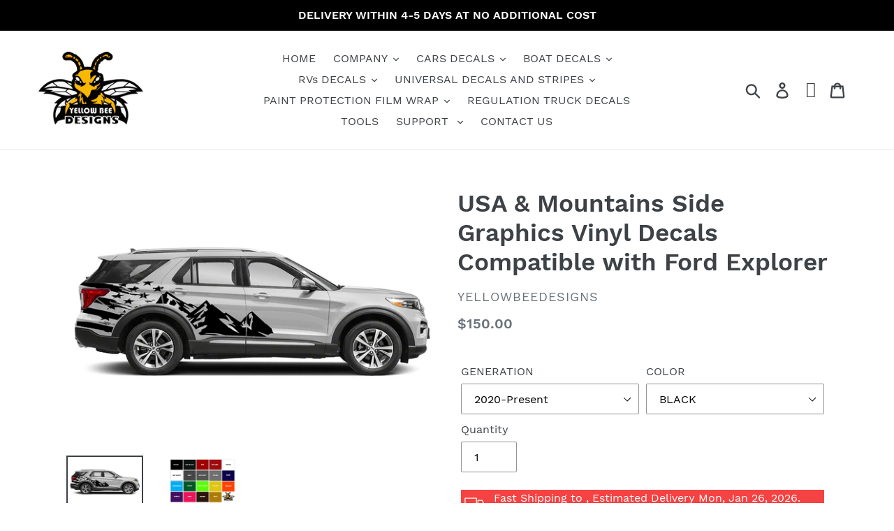

--- FILE ---
content_type: text/html; charset=utf-8
request_url: https://yellowbeedesigns.com/products/usa-mountains-side-graphics-vinyl-decals-compatible-with-ford-explorer
body_size: 78270
content:
<!doctype html>
<html class="no-js" lang="en">
<head>

  
  
  <!-- Global site tag (gtag.js) - Google Analytics -->
<script async src="https://www.googletagmanager.com/gtag/js?id=G-FJZVY5NDNM"></script>
<script>
  window.dataLayer = window.dataLayer || [];
  function gtag(){dataLayer.push(arguments);}
  gtag('js', new Date());

  gtag('config', 'G-FJZVY5NDNM');
</script>

  
  
  <!-- Facebook Pixel Code -->
<script>
!function(f,b,e,v,n,t,s)
{if(f.fbq)return;n=f.fbq=function(){n.callMethod?
n.callMethod.apply(n,arguments):n.queue.push(arguments)};
if(!f._fbq)f._fbq=n;n.push=n;n.loaded=!0;n.version='2.0';
n.queue=[];t=b.createElement(e);t.async=!0;
t.src=v;s=b.getElementsByTagName(e)[0];
s.parentNode.insertBefore(t,s)}(window, document,'script',
'https://connect.facebook.net/en_US/fbevents.js');
fbq('init', '564188967927093');
fbq('track', 'PageView');
</script>
<noscript><img height="1" width="1" style="display:none"
src="https://www.facebook.com/tr?id=564188967927093&ev=PageView&noscript=1"
/></noscript>
<!-- End Facebook Pixel Code -->
  
  
  
  
  
  
  
  
  
  
  
  
  
  
  
  
  
  
  
  
  
  
  
  
  
  
  
  
  <meta name="facebook-domain-verification" content="qnm9cq53nwhi5rqags43a0ul1c8wbl" />
  
  
  
  
  <link rel="stylesheet" href="https://obscure-escarpment-2240.herokuapp.com/stylesheets/bcpo-front.css">
  <script>var bcpo_product={"id":7951798927589,"title":"USA \u0026 Mountains Side Graphics Vinyl Decals Compatible with Ford Explorer","handle":"usa-mountains-side-graphics-vinyl-decals-compatible-with-ford-explorer","description":"\u003cp\u003eUSA \u0026amp; Mountains Side Graphics Vinyl Decals Compatible with Ford Explorer\u003c\/p\u003e\n\u003cp\u003e\u003cstrong\u003eGraphics Kit Contents:\u003cspan style=\"font-size: 1.4em;\"\u003e \u003c\/span\u003e\u003c\/strong\u003e\u003cbr\u003e\u003c\/p\u003e\n\u003cul\u003e\n\u003cli\u003eDecals for both sides of the car (Driver and Passenger Sides)\u003c\/li\u003e\n\u003cli\u003eInstallation Instructions\u003c\/li\u003e\n\u003c\/ul\u003e\n\u003cp\u003e\u003cstrong\u003eFits Trim Levels:\u003c\/strong\u003e \u003cspan data-mce-fragment=\"1\"\u003eThis graphics kit will fit trim levels Ford Explorer SXLT, Limited, ST, and Platinum. Our decals are die cut so the color of your car will be shown in the background.\u003c\/span\u003e\u003c\/p\u003e\n\u003cp\u003e\u003cstrong\u003eApplication Methods:\u003c\/strong\u003e \"Wet\" or \"Dry\" Method vinyl.\u003cbr data-mce-fragment=\"1\"\u003eThe wet application method applies a vinyl graphic to a substrate by using a fluid to assist with positioning. The dry method does not use fluid but rather depends on the skill of the installer to correctly position the film\u003cbr data-mce-fragment=\"1\"\u003e\u003c\/p\u003e\n\u003cp\u003e\u003cstrong\u003eApplication Tape:\u003c\/strong\u003e Includes Application Pre-Mask for Easy Installation. \u003cbr data-mce-fragment=\"1\"\u003e\u003c\/p\u003e\n\u003cp\u003e\u003cstrong\u003eApplication On Vehicle:\u003c\/strong\u003e The decals vinyl graphics kit is professionally measured, designed, and produced to perfectly fit on Ford Explorer with minimal trimming required.\u003cbr data-mce-fragment=\"1\"\u003e\u003c\/p\u003e\n\u003cp\u003e\u003cstrong\u003eWhy Choose Our Products?\u003c\/strong\u003e\u003cbr data-mce-fragment=\"1\"\u003e\u003c\/p\u003e\n\u003cul\u003e\n\u003cli\u003e100％ Brand new.\u003c\/li\u003e\n\u003cli\u003eHigh quality and extreme durability which last up to 7 years outdoor.\u003c\/li\u003e\n\u003cli\u003eSecured transaction: \u003ca href=\"https:\/\/yellowbeedesigns.com\/pages\/payment-methods\" target=\"_blank\"\u003eRead More\u003c\/a\u003e\n\u003c\/li\u003e\n\u003cli\u003eValue for Money: At the dealership parts department you may be required to pay amounts in the region of $300 - $700 for a graphics kit, in limited colors, and without any customization! We offer premium factory quality customized vinyl at the most competitive prices providing you with the opportunity to customize your vinyl choosing a color or color combination from our vast selection!\u003c\/li\u003e\n\u003cli\u003e\n\u003cstrong data-mce-fragment=\"1\"\u003eShipping:\u003c\/strong\u003e Our vinyl graphic packages Ship Fast! All graphics are ready to be dispatched same day provided that the order is placed before 12:00 on a working day. \u003ca href=\"https:\/\/yellowbeedesigns.com\/pages\/where-do-we-ship-and-the-cost\" target=\"_blank\"\u003eRead More\u003c\/a\u003e\n\u003c\/li\u003e\n\u003cli\u003eCustomization: We strive for excellence and we are, therefore, continuously updating our product line. If you do not find what you are looking for, please let us know and our team will aim to satisfy your needs!\u003c\/li\u003e\n\u003c\/ul\u003e","published_at":"2022-08-08T11:51:35+03:00","created_at":"2022-08-08T11:51:37+03:00","vendor":"YellowBeeDesigns","type":"EXPLORER ROCKER STRIPES","tags":["1998 ford explorer decals","2013 ford explorer hood decal","2014 ford explorer decals","2015 ford explorer hood decal","2015 ford explorer sport decals","2016 ford explorer decals","2016 ford explorer hood decal","2017 ford explorer decals","2017 ford explorer hood decal","2018 ford explorer decals","2018 ford explorer hood decal","2018 ford explorer window decals","2019 ford explorer decals","2019 ford explorer hood decal","2020 ford explorer decals","2020 ford explorer hood decal","2020 ford explorer st decals","decals for ford explorer","ford explorer american flag decal","ford explorer car decal","ford explorer decal kit","ford explorer decals","ford explorer emblem overlay decals","ford explorer flag decal","ford explorer flag window decal","ford explorer graphics decals","ford explorer hood decals","ford explorer interceptor decal","ford explorer police decals","ford explorer sport decals","ford explorer sport hood decal","ford explorer sport trac decals","ford explorer steering wheel decal","ford explorer window decals","ford explorer windshield decal","jurassic park ford explorer decals"],"price":15000,"price_min":15000,"price_max":15000,"available":true,"price_varies":false,"compare_at_price":null,"compare_at_price_min":0,"compare_at_price_max":0,"compare_at_price_varies":false,"variants":[{"id":43282576933093,"title":"2020-Present \/ BLACK","option1":"2020-Present","option2":"BLACK","option3":null,"sku":"2366+2424","requires_shipping":true,"taxable":true,"featured_image":{"id":38060784615653,"product_id":7951798927589,"position":1,"created_at":"2022-08-08T11:52:02+03:00","updated_at":"2022-08-08T11:52:03+03:00","alt":"USA \u0026 Mountains Side Graphics Vinyl Decals Compatible with Ford Explorer","width":1000,"height":660,"src":"\/\/yellowbeedesigns.com\/cdn\/shop\/products\/USA_MountainsSideGraphicsVinylDecalsCompatiblewithFordExplorer.jpg?v=1659948723","variant_ids":[43282576933093,43282576965861,43282576998629,43282577031397,43282577064165,43282577096933,43282577129701,43282577162469,43282577195237,43282577228005,43282577260773,43282577293541,43282577326309,43282577359077,43282577391845,43282577424613,43282577457381,43282577490149,43282577522917,43282577555685,43282577588453,43282577621221,43282577653989,43282577686757,43282577719525,43282577752293,43282577785061,43282577817829,43282577850597,43282577883365,43282577916133,43282577948901,43282577981669,43282578014437,43282578047205,43282578079973,43282578112741,43282578145509,43282578178277,43282578211045,43282578243813,43282578276581,43282578309349,43282578342117,43282578374885,43282578407653,43282578440421,43282578473189,43282578505957,43282578538725,43282578571493,43282578604261,43282578637029,43282578669797,43282578702565,43282578735333,43282578768101,43282578800869,43282578833637,43282578866405,43282578899173,43282578931941,43282578964709,43282578997477,43282579030245,43282579063013,43282579095781,43282579128549,43282579161317,43282579194085,43282579226853,43282579259621,43282579292389,43282579325157,43282579357925,43282579390693]},"available":true,"name":"USA \u0026 Mountains Side Graphics Vinyl Decals Compatible with Ford Explorer - 2020-Present \/ BLACK","public_title":"2020-Present \/ BLACK","options":["2020-Present","BLACK"],"price":15000,"weight":0,"compare_at_price":null,"inventory_management":"shopify","barcode":null,"featured_media":{"alt":"USA \u0026 Mountains Side Graphics Vinyl Decals Compatible with Ford Explorer","id":30653249781989,"position":1,"preview_image":{"aspect_ratio":1.515,"height":660,"width":1000,"src":"\/\/yellowbeedesigns.com\/cdn\/shop\/products\/USA_MountainsSideGraphicsVinylDecalsCompatiblewithFordExplorer.jpg?v=1659948723"}},"requires_selling_plan":false,"selling_plan_allocations":[]},{"id":43282576965861,"title":"2020-Present \/ WHITE","option1":"2020-Present","option2":"WHITE","option3":null,"sku":"2366+2424","requires_shipping":true,"taxable":true,"featured_image":{"id":38060784615653,"product_id":7951798927589,"position":1,"created_at":"2022-08-08T11:52:02+03:00","updated_at":"2022-08-08T11:52:03+03:00","alt":"USA \u0026 Mountains Side Graphics Vinyl Decals Compatible with Ford Explorer","width":1000,"height":660,"src":"\/\/yellowbeedesigns.com\/cdn\/shop\/products\/USA_MountainsSideGraphicsVinylDecalsCompatiblewithFordExplorer.jpg?v=1659948723","variant_ids":[43282576933093,43282576965861,43282576998629,43282577031397,43282577064165,43282577096933,43282577129701,43282577162469,43282577195237,43282577228005,43282577260773,43282577293541,43282577326309,43282577359077,43282577391845,43282577424613,43282577457381,43282577490149,43282577522917,43282577555685,43282577588453,43282577621221,43282577653989,43282577686757,43282577719525,43282577752293,43282577785061,43282577817829,43282577850597,43282577883365,43282577916133,43282577948901,43282577981669,43282578014437,43282578047205,43282578079973,43282578112741,43282578145509,43282578178277,43282578211045,43282578243813,43282578276581,43282578309349,43282578342117,43282578374885,43282578407653,43282578440421,43282578473189,43282578505957,43282578538725,43282578571493,43282578604261,43282578637029,43282578669797,43282578702565,43282578735333,43282578768101,43282578800869,43282578833637,43282578866405,43282578899173,43282578931941,43282578964709,43282578997477,43282579030245,43282579063013,43282579095781,43282579128549,43282579161317,43282579194085,43282579226853,43282579259621,43282579292389,43282579325157,43282579357925,43282579390693]},"available":true,"name":"USA \u0026 Mountains Side Graphics Vinyl Decals Compatible with Ford Explorer - 2020-Present \/ WHITE","public_title":"2020-Present \/ WHITE","options":["2020-Present","WHITE"],"price":15000,"weight":0,"compare_at_price":null,"inventory_management":"shopify","barcode":null,"featured_media":{"alt":"USA \u0026 Mountains Side Graphics Vinyl Decals Compatible with Ford Explorer","id":30653249781989,"position":1,"preview_image":{"aspect_ratio":1.515,"height":660,"width":1000,"src":"\/\/yellowbeedesigns.com\/cdn\/shop\/products\/USA_MountainsSideGraphicsVinylDecalsCompatiblewithFordExplorer.jpg?v=1659948723"}},"requires_selling_plan":false,"selling_plan_allocations":[]},{"id":43282576998629,"title":"2020-Present \/ RED","option1":"2020-Present","option2":"RED","option3":null,"sku":"2366+2424","requires_shipping":true,"taxable":true,"featured_image":{"id":38060784615653,"product_id":7951798927589,"position":1,"created_at":"2022-08-08T11:52:02+03:00","updated_at":"2022-08-08T11:52:03+03:00","alt":"USA \u0026 Mountains Side Graphics Vinyl Decals Compatible with Ford Explorer","width":1000,"height":660,"src":"\/\/yellowbeedesigns.com\/cdn\/shop\/products\/USA_MountainsSideGraphicsVinylDecalsCompatiblewithFordExplorer.jpg?v=1659948723","variant_ids":[43282576933093,43282576965861,43282576998629,43282577031397,43282577064165,43282577096933,43282577129701,43282577162469,43282577195237,43282577228005,43282577260773,43282577293541,43282577326309,43282577359077,43282577391845,43282577424613,43282577457381,43282577490149,43282577522917,43282577555685,43282577588453,43282577621221,43282577653989,43282577686757,43282577719525,43282577752293,43282577785061,43282577817829,43282577850597,43282577883365,43282577916133,43282577948901,43282577981669,43282578014437,43282578047205,43282578079973,43282578112741,43282578145509,43282578178277,43282578211045,43282578243813,43282578276581,43282578309349,43282578342117,43282578374885,43282578407653,43282578440421,43282578473189,43282578505957,43282578538725,43282578571493,43282578604261,43282578637029,43282578669797,43282578702565,43282578735333,43282578768101,43282578800869,43282578833637,43282578866405,43282578899173,43282578931941,43282578964709,43282578997477,43282579030245,43282579063013,43282579095781,43282579128549,43282579161317,43282579194085,43282579226853,43282579259621,43282579292389,43282579325157,43282579357925,43282579390693]},"available":true,"name":"USA \u0026 Mountains Side Graphics Vinyl Decals Compatible with Ford Explorer - 2020-Present \/ RED","public_title":"2020-Present \/ RED","options":["2020-Present","RED"],"price":15000,"weight":0,"compare_at_price":null,"inventory_management":"shopify","barcode":null,"featured_media":{"alt":"USA \u0026 Mountains Side Graphics Vinyl Decals Compatible with Ford Explorer","id":30653249781989,"position":1,"preview_image":{"aspect_ratio":1.515,"height":660,"width":1000,"src":"\/\/yellowbeedesigns.com\/cdn\/shop\/products\/USA_MountainsSideGraphicsVinylDecalsCompatiblewithFordExplorer.jpg?v=1659948723"}},"requires_selling_plan":false,"selling_plan_allocations":[]},{"id":43282577031397,"title":"2020-Present \/ GREY","option1":"2020-Present","option2":"GREY","option3":null,"sku":"2366+2424","requires_shipping":true,"taxable":true,"featured_image":{"id":38060784615653,"product_id":7951798927589,"position":1,"created_at":"2022-08-08T11:52:02+03:00","updated_at":"2022-08-08T11:52:03+03:00","alt":"USA \u0026 Mountains Side Graphics Vinyl Decals Compatible with Ford Explorer","width":1000,"height":660,"src":"\/\/yellowbeedesigns.com\/cdn\/shop\/products\/USA_MountainsSideGraphicsVinylDecalsCompatiblewithFordExplorer.jpg?v=1659948723","variant_ids":[43282576933093,43282576965861,43282576998629,43282577031397,43282577064165,43282577096933,43282577129701,43282577162469,43282577195237,43282577228005,43282577260773,43282577293541,43282577326309,43282577359077,43282577391845,43282577424613,43282577457381,43282577490149,43282577522917,43282577555685,43282577588453,43282577621221,43282577653989,43282577686757,43282577719525,43282577752293,43282577785061,43282577817829,43282577850597,43282577883365,43282577916133,43282577948901,43282577981669,43282578014437,43282578047205,43282578079973,43282578112741,43282578145509,43282578178277,43282578211045,43282578243813,43282578276581,43282578309349,43282578342117,43282578374885,43282578407653,43282578440421,43282578473189,43282578505957,43282578538725,43282578571493,43282578604261,43282578637029,43282578669797,43282578702565,43282578735333,43282578768101,43282578800869,43282578833637,43282578866405,43282578899173,43282578931941,43282578964709,43282578997477,43282579030245,43282579063013,43282579095781,43282579128549,43282579161317,43282579194085,43282579226853,43282579259621,43282579292389,43282579325157,43282579357925,43282579390693]},"available":true,"name":"USA \u0026 Mountains Side Graphics Vinyl Decals Compatible with Ford Explorer - 2020-Present \/ GREY","public_title":"2020-Present \/ GREY","options":["2020-Present","GREY"],"price":15000,"weight":0,"compare_at_price":null,"inventory_management":"shopify","barcode":null,"featured_media":{"alt":"USA \u0026 Mountains Side Graphics Vinyl Decals Compatible with Ford Explorer","id":30653249781989,"position":1,"preview_image":{"aspect_ratio":1.515,"height":660,"width":1000,"src":"\/\/yellowbeedesigns.com\/cdn\/shop\/products\/USA_MountainsSideGraphicsVinylDecalsCompatiblewithFordExplorer.jpg?v=1659948723"}},"requires_selling_plan":false,"selling_plan_allocations":[]},{"id":43282577064165,"title":"2020-Present \/ SILVER","option1":"2020-Present","option2":"SILVER","option3":null,"sku":"2366+2424","requires_shipping":true,"taxable":true,"featured_image":{"id":38060784615653,"product_id":7951798927589,"position":1,"created_at":"2022-08-08T11:52:02+03:00","updated_at":"2022-08-08T11:52:03+03:00","alt":"USA \u0026 Mountains Side Graphics Vinyl Decals Compatible with Ford Explorer","width":1000,"height":660,"src":"\/\/yellowbeedesigns.com\/cdn\/shop\/products\/USA_MountainsSideGraphicsVinylDecalsCompatiblewithFordExplorer.jpg?v=1659948723","variant_ids":[43282576933093,43282576965861,43282576998629,43282577031397,43282577064165,43282577096933,43282577129701,43282577162469,43282577195237,43282577228005,43282577260773,43282577293541,43282577326309,43282577359077,43282577391845,43282577424613,43282577457381,43282577490149,43282577522917,43282577555685,43282577588453,43282577621221,43282577653989,43282577686757,43282577719525,43282577752293,43282577785061,43282577817829,43282577850597,43282577883365,43282577916133,43282577948901,43282577981669,43282578014437,43282578047205,43282578079973,43282578112741,43282578145509,43282578178277,43282578211045,43282578243813,43282578276581,43282578309349,43282578342117,43282578374885,43282578407653,43282578440421,43282578473189,43282578505957,43282578538725,43282578571493,43282578604261,43282578637029,43282578669797,43282578702565,43282578735333,43282578768101,43282578800869,43282578833637,43282578866405,43282578899173,43282578931941,43282578964709,43282578997477,43282579030245,43282579063013,43282579095781,43282579128549,43282579161317,43282579194085,43282579226853,43282579259621,43282579292389,43282579325157,43282579357925,43282579390693]},"available":true,"name":"USA \u0026 Mountains Side Graphics Vinyl Decals Compatible with Ford Explorer - 2020-Present \/ SILVER","public_title":"2020-Present \/ SILVER","options":["2020-Present","SILVER"],"price":15000,"weight":0,"compare_at_price":null,"inventory_management":"shopify","barcode":null,"featured_media":{"alt":"USA \u0026 Mountains Side Graphics Vinyl Decals Compatible with Ford Explorer","id":30653249781989,"position":1,"preview_image":{"aspect_ratio":1.515,"height":660,"width":1000,"src":"\/\/yellowbeedesigns.com\/cdn\/shop\/products\/USA_MountainsSideGraphicsVinylDecalsCompatiblewithFordExplorer.jpg?v=1659948723"}},"requires_selling_plan":false,"selling_plan_allocations":[]},{"id":43282577096933,"title":"2020-Present \/ MAT BLACK","option1":"2020-Present","option2":"MAT BLACK","option3":null,"sku":"2366+2424","requires_shipping":true,"taxable":true,"featured_image":{"id":38060784615653,"product_id":7951798927589,"position":1,"created_at":"2022-08-08T11:52:02+03:00","updated_at":"2022-08-08T11:52:03+03:00","alt":"USA \u0026 Mountains Side Graphics Vinyl Decals Compatible with Ford Explorer","width":1000,"height":660,"src":"\/\/yellowbeedesigns.com\/cdn\/shop\/products\/USA_MountainsSideGraphicsVinylDecalsCompatiblewithFordExplorer.jpg?v=1659948723","variant_ids":[43282576933093,43282576965861,43282576998629,43282577031397,43282577064165,43282577096933,43282577129701,43282577162469,43282577195237,43282577228005,43282577260773,43282577293541,43282577326309,43282577359077,43282577391845,43282577424613,43282577457381,43282577490149,43282577522917,43282577555685,43282577588453,43282577621221,43282577653989,43282577686757,43282577719525,43282577752293,43282577785061,43282577817829,43282577850597,43282577883365,43282577916133,43282577948901,43282577981669,43282578014437,43282578047205,43282578079973,43282578112741,43282578145509,43282578178277,43282578211045,43282578243813,43282578276581,43282578309349,43282578342117,43282578374885,43282578407653,43282578440421,43282578473189,43282578505957,43282578538725,43282578571493,43282578604261,43282578637029,43282578669797,43282578702565,43282578735333,43282578768101,43282578800869,43282578833637,43282578866405,43282578899173,43282578931941,43282578964709,43282578997477,43282579030245,43282579063013,43282579095781,43282579128549,43282579161317,43282579194085,43282579226853,43282579259621,43282579292389,43282579325157,43282579357925,43282579390693]},"available":true,"name":"USA \u0026 Mountains Side Graphics Vinyl Decals Compatible with Ford Explorer - 2020-Present \/ MAT BLACK","public_title":"2020-Present \/ MAT BLACK","options":["2020-Present","MAT BLACK"],"price":15000,"weight":0,"compare_at_price":null,"inventory_management":"shopify","barcode":null,"featured_media":{"alt":"USA \u0026 Mountains Side Graphics Vinyl Decals Compatible with Ford Explorer","id":30653249781989,"position":1,"preview_image":{"aspect_ratio":1.515,"height":660,"width":1000,"src":"\/\/yellowbeedesigns.com\/cdn\/shop\/products\/USA_MountainsSideGraphicsVinylDecalsCompatiblewithFordExplorer.jpg?v=1659948723"}},"requires_selling_plan":false,"selling_plan_allocations":[]},{"id":43282577129701,"title":"2020-Present \/ MAT WHITE","option1":"2020-Present","option2":"MAT WHITE","option3":null,"sku":"2366+2424","requires_shipping":true,"taxable":true,"featured_image":{"id":38060784615653,"product_id":7951798927589,"position":1,"created_at":"2022-08-08T11:52:02+03:00","updated_at":"2022-08-08T11:52:03+03:00","alt":"USA \u0026 Mountains Side Graphics Vinyl Decals Compatible with Ford Explorer","width":1000,"height":660,"src":"\/\/yellowbeedesigns.com\/cdn\/shop\/products\/USA_MountainsSideGraphicsVinylDecalsCompatiblewithFordExplorer.jpg?v=1659948723","variant_ids":[43282576933093,43282576965861,43282576998629,43282577031397,43282577064165,43282577096933,43282577129701,43282577162469,43282577195237,43282577228005,43282577260773,43282577293541,43282577326309,43282577359077,43282577391845,43282577424613,43282577457381,43282577490149,43282577522917,43282577555685,43282577588453,43282577621221,43282577653989,43282577686757,43282577719525,43282577752293,43282577785061,43282577817829,43282577850597,43282577883365,43282577916133,43282577948901,43282577981669,43282578014437,43282578047205,43282578079973,43282578112741,43282578145509,43282578178277,43282578211045,43282578243813,43282578276581,43282578309349,43282578342117,43282578374885,43282578407653,43282578440421,43282578473189,43282578505957,43282578538725,43282578571493,43282578604261,43282578637029,43282578669797,43282578702565,43282578735333,43282578768101,43282578800869,43282578833637,43282578866405,43282578899173,43282578931941,43282578964709,43282578997477,43282579030245,43282579063013,43282579095781,43282579128549,43282579161317,43282579194085,43282579226853,43282579259621,43282579292389,43282579325157,43282579357925,43282579390693]},"available":true,"name":"USA \u0026 Mountains Side Graphics Vinyl Decals Compatible with Ford Explorer - 2020-Present \/ MAT WHITE","public_title":"2020-Present \/ MAT WHITE","options":["2020-Present","MAT WHITE"],"price":15000,"weight":0,"compare_at_price":null,"inventory_management":"shopify","barcode":null,"featured_media":{"alt":"USA \u0026 Mountains Side Graphics Vinyl Decals Compatible with Ford Explorer","id":30653249781989,"position":1,"preview_image":{"aspect_ratio":1.515,"height":660,"width":1000,"src":"\/\/yellowbeedesigns.com\/cdn\/shop\/products\/USA_MountainsSideGraphicsVinylDecalsCompatiblewithFordExplorer.jpg?v=1659948723"}},"requires_selling_plan":false,"selling_plan_allocations":[]},{"id":43282577162469,"title":"2020-Present \/ MAT GREY","option1":"2020-Present","option2":"MAT GREY","option3":null,"sku":"2366+2424","requires_shipping":true,"taxable":true,"featured_image":{"id":38060784615653,"product_id":7951798927589,"position":1,"created_at":"2022-08-08T11:52:02+03:00","updated_at":"2022-08-08T11:52:03+03:00","alt":"USA \u0026 Mountains Side Graphics Vinyl Decals Compatible with Ford Explorer","width":1000,"height":660,"src":"\/\/yellowbeedesigns.com\/cdn\/shop\/products\/USA_MountainsSideGraphicsVinylDecalsCompatiblewithFordExplorer.jpg?v=1659948723","variant_ids":[43282576933093,43282576965861,43282576998629,43282577031397,43282577064165,43282577096933,43282577129701,43282577162469,43282577195237,43282577228005,43282577260773,43282577293541,43282577326309,43282577359077,43282577391845,43282577424613,43282577457381,43282577490149,43282577522917,43282577555685,43282577588453,43282577621221,43282577653989,43282577686757,43282577719525,43282577752293,43282577785061,43282577817829,43282577850597,43282577883365,43282577916133,43282577948901,43282577981669,43282578014437,43282578047205,43282578079973,43282578112741,43282578145509,43282578178277,43282578211045,43282578243813,43282578276581,43282578309349,43282578342117,43282578374885,43282578407653,43282578440421,43282578473189,43282578505957,43282578538725,43282578571493,43282578604261,43282578637029,43282578669797,43282578702565,43282578735333,43282578768101,43282578800869,43282578833637,43282578866405,43282578899173,43282578931941,43282578964709,43282578997477,43282579030245,43282579063013,43282579095781,43282579128549,43282579161317,43282579194085,43282579226853,43282579259621,43282579292389,43282579325157,43282579357925,43282579390693]},"available":true,"name":"USA \u0026 Mountains Side Graphics Vinyl Decals Compatible with Ford Explorer - 2020-Present \/ MAT GREY","public_title":"2020-Present \/ MAT GREY","options":["2020-Present","MAT GREY"],"price":15000,"weight":0,"compare_at_price":null,"inventory_management":"shopify","barcode":null,"featured_media":{"alt":"USA \u0026 Mountains Side Graphics Vinyl Decals Compatible with Ford Explorer","id":30653249781989,"position":1,"preview_image":{"aspect_ratio":1.515,"height":660,"width":1000,"src":"\/\/yellowbeedesigns.com\/cdn\/shop\/products\/USA_MountainsSideGraphicsVinylDecalsCompatiblewithFordExplorer.jpg?v=1659948723"}},"requires_selling_plan":false,"selling_plan_allocations":[]},{"id":43282577195237,"title":"2020-Present \/ MAT RED","option1":"2020-Present","option2":"MAT RED","option3":null,"sku":"2366+2424","requires_shipping":true,"taxable":true,"featured_image":{"id":38060784615653,"product_id":7951798927589,"position":1,"created_at":"2022-08-08T11:52:02+03:00","updated_at":"2022-08-08T11:52:03+03:00","alt":"USA \u0026 Mountains Side Graphics Vinyl Decals Compatible with Ford Explorer","width":1000,"height":660,"src":"\/\/yellowbeedesigns.com\/cdn\/shop\/products\/USA_MountainsSideGraphicsVinylDecalsCompatiblewithFordExplorer.jpg?v=1659948723","variant_ids":[43282576933093,43282576965861,43282576998629,43282577031397,43282577064165,43282577096933,43282577129701,43282577162469,43282577195237,43282577228005,43282577260773,43282577293541,43282577326309,43282577359077,43282577391845,43282577424613,43282577457381,43282577490149,43282577522917,43282577555685,43282577588453,43282577621221,43282577653989,43282577686757,43282577719525,43282577752293,43282577785061,43282577817829,43282577850597,43282577883365,43282577916133,43282577948901,43282577981669,43282578014437,43282578047205,43282578079973,43282578112741,43282578145509,43282578178277,43282578211045,43282578243813,43282578276581,43282578309349,43282578342117,43282578374885,43282578407653,43282578440421,43282578473189,43282578505957,43282578538725,43282578571493,43282578604261,43282578637029,43282578669797,43282578702565,43282578735333,43282578768101,43282578800869,43282578833637,43282578866405,43282578899173,43282578931941,43282578964709,43282578997477,43282579030245,43282579063013,43282579095781,43282579128549,43282579161317,43282579194085,43282579226853,43282579259621,43282579292389,43282579325157,43282579357925,43282579390693]},"available":true,"name":"USA \u0026 Mountains Side Graphics Vinyl Decals Compatible with Ford Explorer - 2020-Present \/ MAT RED","public_title":"2020-Present \/ MAT RED","options":["2020-Present","MAT RED"],"price":15000,"weight":0,"compare_at_price":null,"inventory_management":"shopify","barcode":null,"featured_media":{"alt":"USA \u0026 Mountains Side Graphics Vinyl Decals Compatible with Ford Explorer","id":30653249781989,"position":1,"preview_image":{"aspect_ratio":1.515,"height":660,"width":1000,"src":"\/\/yellowbeedesigns.com\/cdn\/shop\/products\/USA_MountainsSideGraphicsVinylDecalsCompatiblewithFordExplorer.jpg?v=1659948723"}},"requires_selling_plan":false,"selling_plan_allocations":[]},{"id":43282577228005,"title":"2020-Present \/ YELLOW","option1":"2020-Present","option2":"YELLOW","option3":null,"sku":"2366+2424","requires_shipping":true,"taxable":true,"featured_image":{"id":38060784615653,"product_id":7951798927589,"position":1,"created_at":"2022-08-08T11:52:02+03:00","updated_at":"2022-08-08T11:52:03+03:00","alt":"USA \u0026 Mountains Side Graphics Vinyl Decals Compatible with Ford Explorer","width":1000,"height":660,"src":"\/\/yellowbeedesigns.com\/cdn\/shop\/products\/USA_MountainsSideGraphicsVinylDecalsCompatiblewithFordExplorer.jpg?v=1659948723","variant_ids":[43282576933093,43282576965861,43282576998629,43282577031397,43282577064165,43282577096933,43282577129701,43282577162469,43282577195237,43282577228005,43282577260773,43282577293541,43282577326309,43282577359077,43282577391845,43282577424613,43282577457381,43282577490149,43282577522917,43282577555685,43282577588453,43282577621221,43282577653989,43282577686757,43282577719525,43282577752293,43282577785061,43282577817829,43282577850597,43282577883365,43282577916133,43282577948901,43282577981669,43282578014437,43282578047205,43282578079973,43282578112741,43282578145509,43282578178277,43282578211045,43282578243813,43282578276581,43282578309349,43282578342117,43282578374885,43282578407653,43282578440421,43282578473189,43282578505957,43282578538725,43282578571493,43282578604261,43282578637029,43282578669797,43282578702565,43282578735333,43282578768101,43282578800869,43282578833637,43282578866405,43282578899173,43282578931941,43282578964709,43282578997477,43282579030245,43282579063013,43282579095781,43282579128549,43282579161317,43282579194085,43282579226853,43282579259621,43282579292389,43282579325157,43282579357925,43282579390693]},"available":true,"name":"USA \u0026 Mountains Side Graphics Vinyl Decals Compatible with Ford Explorer - 2020-Present \/ YELLOW","public_title":"2020-Present \/ YELLOW","options":["2020-Present","YELLOW"],"price":15000,"weight":0,"compare_at_price":null,"inventory_management":"shopify","barcode":null,"featured_media":{"alt":"USA \u0026 Mountains Side Graphics Vinyl Decals Compatible with Ford Explorer","id":30653249781989,"position":1,"preview_image":{"aspect_ratio":1.515,"height":660,"width":1000,"src":"\/\/yellowbeedesigns.com\/cdn\/shop\/products\/USA_MountainsSideGraphicsVinylDecalsCompatiblewithFordExplorer.jpg?v=1659948723"}},"requires_selling_plan":false,"selling_plan_allocations":[]},{"id":43282577260773,"title":"2020-Present \/ PINK","option1":"2020-Present","option2":"PINK","option3":null,"sku":"2366+2424","requires_shipping":true,"taxable":true,"featured_image":{"id":38060784615653,"product_id":7951798927589,"position":1,"created_at":"2022-08-08T11:52:02+03:00","updated_at":"2022-08-08T11:52:03+03:00","alt":"USA \u0026 Mountains Side Graphics Vinyl Decals Compatible with Ford Explorer","width":1000,"height":660,"src":"\/\/yellowbeedesigns.com\/cdn\/shop\/products\/USA_MountainsSideGraphicsVinylDecalsCompatiblewithFordExplorer.jpg?v=1659948723","variant_ids":[43282576933093,43282576965861,43282576998629,43282577031397,43282577064165,43282577096933,43282577129701,43282577162469,43282577195237,43282577228005,43282577260773,43282577293541,43282577326309,43282577359077,43282577391845,43282577424613,43282577457381,43282577490149,43282577522917,43282577555685,43282577588453,43282577621221,43282577653989,43282577686757,43282577719525,43282577752293,43282577785061,43282577817829,43282577850597,43282577883365,43282577916133,43282577948901,43282577981669,43282578014437,43282578047205,43282578079973,43282578112741,43282578145509,43282578178277,43282578211045,43282578243813,43282578276581,43282578309349,43282578342117,43282578374885,43282578407653,43282578440421,43282578473189,43282578505957,43282578538725,43282578571493,43282578604261,43282578637029,43282578669797,43282578702565,43282578735333,43282578768101,43282578800869,43282578833637,43282578866405,43282578899173,43282578931941,43282578964709,43282578997477,43282579030245,43282579063013,43282579095781,43282579128549,43282579161317,43282579194085,43282579226853,43282579259621,43282579292389,43282579325157,43282579357925,43282579390693]},"available":true,"name":"USA \u0026 Mountains Side Graphics Vinyl Decals Compatible with Ford Explorer - 2020-Present \/ PINK","public_title":"2020-Present \/ PINK","options":["2020-Present","PINK"],"price":15000,"weight":0,"compare_at_price":null,"inventory_management":"shopify","barcode":null,"featured_media":{"alt":"USA \u0026 Mountains Side Graphics Vinyl Decals Compatible with Ford Explorer","id":30653249781989,"position":1,"preview_image":{"aspect_ratio":1.515,"height":660,"width":1000,"src":"\/\/yellowbeedesigns.com\/cdn\/shop\/products\/USA_MountainsSideGraphicsVinylDecalsCompatiblewithFordExplorer.jpg?v=1659948723"}},"requires_selling_plan":false,"selling_plan_allocations":[]},{"id":43282577293541,"title":"2020-Present \/ PURPLE","option1":"2020-Present","option2":"PURPLE","option3":null,"sku":"2366+2424","requires_shipping":true,"taxable":true,"featured_image":{"id":38060784615653,"product_id":7951798927589,"position":1,"created_at":"2022-08-08T11:52:02+03:00","updated_at":"2022-08-08T11:52:03+03:00","alt":"USA \u0026 Mountains Side Graphics Vinyl Decals Compatible with Ford Explorer","width":1000,"height":660,"src":"\/\/yellowbeedesigns.com\/cdn\/shop\/products\/USA_MountainsSideGraphicsVinylDecalsCompatiblewithFordExplorer.jpg?v=1659948723","variant_ids":[43282576933093,43282576965861,43282576998629,43282577031397,43282577064165,43282577096933,43282577129701,43282577162469,43282577195237,43282577228005,43282577260773,43282577293541,43282577326309,43282577359077,43282577391845,43282577424613,43282577457381,43282577490149,43282577522917,43282577555685,43282577588453,43282577621221,43282577653989,43282577686757,43282577719525,43282577752293,43282577785061,43282577817829,43282577850597,43282577883365,43282577916133,43282577948901,43282577981669,43282578014437,43282578047205,43282578079973,43282578112741,43282578145509,43282578178277,43282578211045,43282578243813,43282578276581,43282578309349,43282578342117,43282578374885,43282578407653,43282578440421,43282578473189,43282578505957,43282578538725,43282578571493,43282578604261,43282578637029,43282578669797,43282578702565,43282578735333,43282578768101,43282578800869,43282578833637,43282578866405,43282578899173,43282578931941,43282578964709,43282578997477,43282579030245,43282579063013,43282579095781,43282579128549,43282579161317,43282579194085,43282579226853,43282579259621,43282579292389,43282579325157,43282579357925,43282579390693]},"available":true,"name":"USA \u0026 Mountains Side Graphics Vinyl Decals Compatible with Ford Explorer - 2020-Present \/ PURPLE","public_title":"2020-Present \/ PURPLE","options":["2020-Present","PURPLE"],"price":15000,"weight":0,"compare_at_price":null,"inventory_management":"shopify","barcode":null,"featured_media":{"alt":"USA \u0026 Mountains Side Graphics Vinyl Decals Compatible with Ford Explorer","id":30653249781989,"position":1,"preview_image":{"aspect_ratio":1.515,"height":660,"width":1000,"src":"\/\/yellowbeedesigns.com\/cdn\/shop\/products\/USA_MountainsSideGraphicsVinylDecalsCompatiblewithFordExplorer.jpg?v=1659948723"}},"requires_selling_plan":false,"selling_plan_allocations":[]},{"id":43282577326309,"title":"2020-Present \/ ORANGE","option1":"2020-Present","option2":"ORANGE","option3":null,"sku":"2366+2424","requires_shipping":true,"taxable":true,"featured_image":{"id":38060784615653,"product_id":7951798927589,"position":1,"created_at":"2022-08-08T11:52:02+03:00","updated_at":"2022-08-08T11:52:03+03:00","alt":"USA \u0026 Mountains Side Graphics Vinyl Decals Compatible with Ford Explorer","width":1000,"height":660,"src":"\/\/yellowbeedesigns.com\/cdn\/shop\/products\/USA_MountainsSideGraphicsVinylDecalsCompatiblewithFordExplorer.jpg?v=1659948723","variant_ids":[43282576933093,43282576965861,43282576998629,43282577031397,43282577064165,43282577096933,43282577129701,43282577162469,43282577195237,43282577228005,43282577260773,43282577293541,43282577326309,43282577359077,43282577391845,43282577424613,43282577457381,43282577490149,43282577522917,43282577555685,43282577588453,43282577621221,43282577653989,43282577686757,43282577719525,43282577752293,43282577785061,43282577817829,43282577850597,43282577883365,43282577916133,43282577948901,43282577981669,43282578014437,43282578047205,43282578079973,43282578112741,43282578145509,43282578178277,43282578211045,43282578243813,43282578276581,43282578309349,43282578342117,43282578374885,43282578407653,43282578440421,43282578473189,43282578505957,43282578538725,43282578571493,43282578604261,43282578637029,43282578669797,43282578702565,43282578735333,43282578768101,43282578800869,43282578833637,43282578866405,43282578899173,43282578931941,43282578964709,43282578997477,43282579030245,43282579063013,43282579095781,43282579128549,43282579161317,43282579194085,43282579226853,43282579259621,43282579292389,43282579325157,43282579357925,43282579390693]},"available":true,"name":"USA \u0026 Mountains Side Graphics Vinyl Decals Compatible with Ford Explorer - 2020-Present \/ ORANGE","public_title":"2020-Present \/ ORANGE","options":["2020-Present","ORANGE"],"price":15000,"weight":0,"compare_at_price":null,"inventory_management":"shopify","barcode":null,"featured_media":{"alt":"USA \u0026 Mountains Side Graphics Vinyl Decals Compatible with Ford Explorer","id":30653249781989,"position":1,"preview_image":{"aspect_ratio":1.515,"height":660,"width":1000,"src":"\/\/yellowbeedesigns.com\/cdn\/shop\/products\/USA_MountainsSideGraphicsVinylDecalsCompatiblewithFordExplorer.jpg?v=1659948723"}},"requires_selling_plan":false,"selling_plan_allocations":[]},{"id":43282577359077,"title":"2020-Present \/ LIGHT GREEN","option1":"2020-Present","option2":"LIGHT GREEN","option3":null,"sku":"2366+2424","requires_shipping":true,"taxable":true,"featured_image":{"id":38060784615653,"product_id":7951798927589,"position":1,"created_at":"2022-08-08T11:52:02+03:00","updated_at":"2022-08-08T11:52:03+03:00","alt":"USA \u0026 Mountains Side Graphics Vinyl Decals Compatible with Ford Explorer","width":1000,"height":660,"src":"\/\/yellowbeedesigns.com\/cdn\/shop\/products\/USA_MountainsSideGraphicsVinylDecalsCompatiblewithFordExplorer.jpg?v=1659948723","variant_ids":[43282576933093,43282576965861,43282576998629,43282577031397,43282577064165,43282577096933,43282577129701,43282577162469,43282577195237,43282577228005,43282577260773,43282577293541,43282577326309,43282577359077,43282577391845,43282577424613,43282577457381,43282577490149,43282577522917,43282577555685,43282577588453,43282577621221,43282577653989,43282577686757,43282577719525,43282577752293,43282577785061,43282577817829,43282577850597,43282577883365,43282577916133,43282577948901,43282577981669,43282578014437,43282578047205,43282578079973,43282578112741,43282578145509,43282578178277,43282578211045,43282578243813,43282578276581,43282578309349,43282578342117,43282578374885,43282578407653,43282578440421,43282578473189,43282578505957,43282578538725,43282578571493,43282578604261,43282578637029,43282578669797,43282578702565,43282578735333,43282578768101,43282578800869,43282578833637,43282578866405,43282578899173,43282578931941,43282578964709,43282578997477,43282579030245,43282579063013,43282579095781,43282579128549,43282579161317,43282579194085,43282579226853,43282579259621,43282579292389,43282579325157,43282579357925,43282579390693]},"available":true,"name":"USA \u0026 Mountains Side Graphics Vinyl Decals Compatible with Ford Explorer - 2020-Present \/ LIGHT GREEN","public_title":"2020-Present \/ LIGHT GREEN","options":["2020-Present","LIGHT GREEN"],"price":15000,"weight":0,"compare_at_price":null,"inventory_management":"shopify","barcode":null,"featured_media":{"alt":"USA \u0026 Mountains Side Graphics Vinyl Decals Compatible with Ford Explorer","id":30653249781989,"position":1,"preview_image":{"aspect_ratio":1.515,"height":660,"width":1000,"src":"\/\/yellowbeedesigns.com\/cdn\/shop\/products\/USA_MountainsSideGraphicsVinylDecalsCompatiblewithFordExplorer.jpg?v=1659948723"}},"requires_selling_plan":false,"selling_plan_allocations":[]},{"id":43282577391845,"title":"2020-Present \/ LIGHT BLUE","option1":"2020-Present","option2":"LIGHT BLUE","option3":null,"sku":"2366+2424","requires_shipping":true,"taxable":true,"featured_image":{"id":38060784615653,"product_id":7951798927589,"position":1,"created_at":"2022-08-08T11:52:02+03:00","updated_at":"2022-08-08T11:52:03+03:00","alt":"USA \u0026 Mountains Side Graphics Vinyl Decals Compatible with Ford Explorer","width":1000,"height":660,"src":"\/\/yellowbeedesigns.com\/cdn\/shop\/products\/USA_MountainsSideGraphicsVinylDecalsCompatiblewithFordExplorer.jpg?v=1659948723","variant_ids":[43282576933093,43282576965861,43282576998629,43282577031397,43282577064165,43282577096933,43282577129701,43282577162469,43282577195237,43282577228005,43282577260773,43282577293541,43282577326309,43282577359077,43282577391845,43282577424613,43282577457381,43282577490149,43282577522917,43282577555685,43282577588453,43282577621221,43282577653989,43282577686757,43282577719525,43282577752293,43282577785061,43282577817829,43282577850597,43282577883365,43282577916133,43282577948901,43282577981669,43282578014437,43282578047205,43282578079973,43282578112741,43282578145509,43282578178277,43282578211045,43282578243813,43282578276581,43282578309349,43282578342117,43282578374885,43282578407653,43282578440421,43282578473189,43282578505957,43282578538725,43282578571493,43282578604261,43282578637029,43282578669797,43282578702565,43282578735333,43282578768101,43282578800869,43282578833637,43282578866405,43282578899173,43282578931941,43282578964709,43282578997477,43282579030245,43282579063013,43282579095781,43282579128549,43282579161317,43282579194085,43282579226853,43282579259621,43282579292389,43282579325157,43282579357925,43282579390693]},"available":true,"name":"USA \u0026 Mountains Side Graphics Vinyl Decals Compatible with Ford Explorer - 2020-Present \/ LIGHT BLUE","public_title":"2020-Present \/ LIGHT BLUE","options":["2020-Present","LIGHT BLUE"],"price":15000,"weight":0,"compare_at_price":null,"inventory_management":"shopify","barcode":null,"featured_media":{"alt":"USA \u0026 Mountains Side Graphics Vinyl Decals Compatible with Ford Explorer","id":30653249781989,"position":1,"preview_image":{"aspect_ratio":1.515,"height":660,"width":1000,"src":"\/\/yellowbeedesigns.com\/cdn\/shop\/products\/USA_MountainsSideGraphicsVinylDecalsCompatiblewithFordExplorer.jpg?v=1659948723"}},"requires_selling_plan":false,"selling_plan_allocations":[]},{"id":43282577424613,"title":"2020-Present \/ GREEN","option1":"2020-Present","option2":"GREEN","option3":null,"sku":"2366+2424","requires_shipping":true,"taxable":true,"featured_image":{"id":38060784615653,"product_id":7951798927589,"position":1,"created_at":"2022-08-08T11:52:02+03:00","updated_at":"2022-08-08T11:52:03+03:00","alt":"USA \u0026 Mountains Side Graphics Vinyl Decals Compatible with Ford Explorer","width":1000,"height":660,"src":"\/\/yellowbeedesigns.com\/cdn\/shop\/products\/USA_MountainsSideGraphicsVinylDecalsCompatiblewithFordExplorer.jpg?v=1659948723","variant_ids":[43282576933093,43282576965861,43282576998629,43282577031397,43282577064165,43282577096933,43282577129701,43282577162469,43282577195237,43282577228005,43282577260773,43282577293541,43282577326309,43282577359077,43282577391845,43282577424613,43282577457381,43282577490149,43282577522917,43282577555685,43282577588453,43282577621221,43282577653989,43282577686757,43282577719525,43282577752293,43282577785061,43282577817829,43282577850597,43282577883365,43282577916133,43282577948901,43282577981669,43282578014437,43282578047205,43282578079973,43282578112741,43282578145509,43282578178277,43282578211045,43282578243813,43282578276581,43282578309349,43282578342117,43282578374885,43282578407653,43282578440421,43282578473189,43282578505957,43282578538725,43282578571493,43282578604261,43282578637029,43282578669797,43282578702565,43282578735333,43282578768101,43282578800869,43282578833637,43282578866405,43282578899173,43282578931941,43282578964709,43282578997477,43282579030245,43282579063013,43282579095781,43282579128549,43282579161317,43282579194085,43282579226853,43282579259621,43282579292389,43282579325157,43282579357925,43282579390693]},"available":true,"name":"USA \u0026 Mountains Side Graphics Vinyl Decals Compatible with Ford Explorer - 2020-Present \/ GREEN","public_title":"2020-Present \/ GREEN","options":["2020-Present","GREEN"],"price":15000,"weight":0,"compare_at_price":null,"inventory_management":"shopify","barcode":null,"featured_media":{"alt":"USA \u0026 Mountains Side Graphics Vinyl Decals Compatible with Ford Explorer","id":30653249781989,"position":1,"preview_image":{"aspect_ratio":1.515,"height":660,"width":1000,"src":"\/\/yellowbeedesigns.com\/cdn\/shop\/products\/USA_MountainsSideGraphicsVinylDecalsCompatiblewithFordExplorer.jpg?v=1659948723"}},"requires_selling_plan":false,"selling_plan_allocations":[]},{"id":43282577457381,"title":"2020-Present \/ GOLD","option1":"2020-Present","option2":"GOLD","option3":null,"sku":"2366+2424","requires_shipping":true,"taxable":true,"featured_image":{"id":38060784615653,"product_id":7951798927589,"position":1,"created_at":"2022-08-08T11:52:02+03:00","updated_at":"2022-08-08T11:52:03+03:00","alt":"USA \u0026 Mountains Side Graphics Vinyl Decals Compatible with Ford Explorer","width":1000,"height":660,"src":"\/\/yellowbeedesigns.com\/cdn\/shop\/products\/USA_MountainsSideGraphicsVinylDecalsCompatiblewithFordExplorer.jpg?v=1659948723","variant_ids":[43282576933093,43282576965861,43282576998629,43282577031397,43282577064165,43282577096933,43282577129701,43282577162469,43282577195237,43282577228005,43282577260773,43282577293541,43282577326309,43282577359077,43282577391845,43282577424613,43282577457381,43282577490149,43282577522917,43282577555685,43282577588453,43282577621221,43282577653989,43282577686757,43282577719525,43282577752293,43282577785061,43282577817829,43282577850597,43282577883365,43282577916133,43282577948901,43282577981669,43282578014437,43282578047205,43282578079973,43282578112741,43282578145509,43282578178277,43282578211045,43282578243813,43282578276581,43282578309349,43282578342117,43282578374885,43282578407653,43282578440421,43282578473189,43282578505957,43282578538725,43282578571493,43282578604261,43282578637029,43282578669797,43282578702565,43282578735333,43282578768101,43282578800869,43282578833637,43282578866405,43282578899173,43282578931941,43282578964709,43282578997477,43282579030245,43282579063013,43282579095781,43282579128549,43282579161317,43282579194085,43282579226853,43282579259621,43282579292389,43282579325157,43282579357925,43282579390693]},"available":true,"name":"USA \u0026 Mountains Side Graphics Vinyl Decals Compatible with Ford Explorer - 2020-Present \/ GOLD","public_title":"2020-Present \/ GOLD","options":["2020-Present","GOLD"],"price":15000,"weight":0,"compare_at_price":null,"inventory_management":"shopify","barcode":null,"featured_media":{"alt":"USA \u0026 Mountains Side Graphics Vinyl Decals Compatible with Ford Explorer","id":30653249781989,"position":1,"preview_image":{"aspect_ratio":1.515,"height":660,"width":1000,"src":"\/\/yellowbeedesigns.com\/cdn\/shop\/products\/USA_MountainsSideGraphicsVinylDecalsCompatiblewithFordExplorer.jpg?v=1659948723"}},"requires_selling_plan":false,"selling_plan_allocations":[]},{"id":43282577490149,"title":"2020-Present \/ BLUE","option1":"2020-Present","option2":"BLUE","option3":null,"sku":"2366+2424","requires_shipping":true,"taxable":true,"featured_image":{"id":38060784615653,"product_id":7951798927589,"position":1,"created_at":"2022-08-08T11:52:02+03:00","updated_at":"2022-08-08T11:52:03+03:00","alt":"USA \u0026 Mountains Side Graphics Vinyl Decals Compatible with Ford Explorer","width":1000,"height":660,"src":"\/\/yellowbeedesigns.com\/cdn\/shop\/products\/USA_MountainsSideGraphicsVinylDecalsCompatiblewithFordExplorer.jpg?v=1659948723","variant_ids":[43282576933093,43282576965861,43282576998629,43282577031397,43282577064165,43282577096933,43282577129701,43282577162469,43282577195237,43282577228005,43282577260773,43282577293541,43282577326309,43282577359077,43282577391845,43282577424613,43282577457381,43282577490149,43282577522917,43282577555685,43282577588453,43282577621221,43282577653989,43282577686757,43282577719525,43282577752293,43282577785061,43282577817829,43282577850597,43282577883365,43282577916133,43282577948901,43282577981669,43282578014437,43282578047205,43282578079973,43282578112741,43282578145509,43282578178277,43282578211045,43282578243813,43282578276581,43282578309349,43282578342117,43282578374885,43282578407653,43282578440421,43282578473189,43282578505957,43282578538725,43282578571493,43282578604261,43282578637029,43282578669797,43282578702565,43282578735333,43282578768101,43282578800869,43282578833637,43282578866405,43282578899173,43282578931941,43282578964709,43282578997477,43282579030245,43282579063013,43282579095781,43282579128549,43282579161317,43282579194085,43282579226853,43282579259621,43282579292389,43282579325157,43282579357925,43282579390693]},"available":true,"name":"USA \u0026 Mountains Side Graphics Vinyl Decals Compatible with Ford Explorer - 2020-Present \/ BLUE","public_title":"2020-Present \/ BLUE","options":["2020-Present","BLUE"],"price":15000,"weight":0,"compare_at_price":null,"inventory_management":"shopify","barcode":null,"featured_media":{"alt":"USA \u0026 Mountains Side Graphics Vinyl Decals Compatible with Ford Explorer","id":30653249781989,"position":1,"preview_image":{"aspect_ratio":1.515,"height":660,"width":1000,"src":"\/\/yellowbeedesigns.com\/cdn\/shop\/products\/USA_MountainsSideGraphicsVinylDecalsCompatiblewithFordExplorer.jpg?v=1659948723"}},"requires_selling_plan":false,"selling_plan_allocations":[]},{"id":43282577522917,"title":"2020-Present \/ BROWN","option1":"2020-Present","option2":"BROWN","option3":null,"sku":"2366+2424","requires_shipping":true,"taxable":true,"featured_image":{"id":38060784615653,"product_id":7951798927589,"position":1,"created_at":"2022-08-08T11:52:02+03:00","updated_at":"2022-08-08T11:52:03+03:00","alt":"USA \u0026 Mountains Side Graphics Vinyl Decals Compatible with Ford Explorer","width":1000,"height":660,"src":"\/\/yellowbeedesigns.com\/cdn\/shop\/products\/USA_MountainsSideGraphicsVinylDecalsCompatiblewithFordExplorer.jpg?v=1659948723","variant_ids":[43282576933093,43282576965861,43282576998629,43282577031397,43282577064165,43282577096933,43282577129701,43282577162469,43282577195237,43282577228005,43282577260773,43282577293541,43282577326309,43282577359077,43282577391845,43282577424613,43282577457381,43282577490149,43282577522917,43282577555685,43282577588453,43282577621221,43282577653989,43282577686757,43282577719525,43282577752293,43282577785061,43282577817829,43282577850597,43282577883365,43282577916133,43282577948901,43282577981669,43282578014437,43282578047205,43282578079973,43282578112741,43282578145509,43282578178277,43282578211045,43282578243813,43282578276581,43282578309349,43282578342117,43282578374885,43282578407653,43282578440421,43282578473189,43282578505957,43282578538725,43282578571493,43282578604261,43282578637029,43282578669797,43282578702565,43282578735333,43282578768101,43282578800869,43282578833637,43282578866405,43282578899173,43282578931941,43282578964709,43282578997477,43282579030245,43282579063013,43282579095781,43282579128549,43282579161317,43282579194085,43282579226853,43282579259621,43282579292389,43282579325157,43282579357925,43282579390693]},"available":true,"name":"USA \u0026 Mountains Side Graphics Vinyl Decals Compatible with Ford Explorer - 2020-Present \/ BROWN","public_title":"2020-Present \/ BROWN","options":["2020-Present","BROWN"],"price":15000,"weight":0,"compare_at_price":null,"inventory_management":"shopify","barcode":null,"featured_media":{"alt":"USA \u0026 Mountains Side Graphics Vinyl Decals Compatible with Ford Explorer","id":30653249781989,"position":1,"preview_image":{"aspect_ratio":1.515,"height":660,"width":1000,"src":"\/\/yellowbeedesigns.com\/cdn\/shop\/products\/USA_MountainsSideGraphicsVinylDecalsCompatiblewithFordExplorer.jpg?v=1659948723"}},"requires_selling_plan":false,"selling_plan_allocations":[]},{"id":43282577555685,"title":"2011-2019 \/ BLACK","option1":"2011-2019","option2":"BLACK","option3":null,"sku":"2366+2424","requires_shipping":true,"taxable":true,"featured_image":{"id":38060784615653,"product_id":7951798927589,"position":1,"created_at":"2022-08-08T11:52:02+03:00","updated_at":"2022-08-08T11:52:03+03:00","alt":"USA \u0026 Mountains Side Graphics Vinyl Decals Compatible with Ford Explorer","width":1000,"height":660,"src":"\/\/yellowbeedesigns.com\/cdn\/shop\/products\/USA_MountainsSideGraphicsVinylDecalsCompatiblewithFordExplorer.jpg?v=1659948723","variant_ids":[43282576933093,43282576965861,43282576998629,43282577031397,43282577064165,43282577096933,43282577129701,43282577162469,43282577195237,43282577228005,43282577260773,43282577293541,43282577326309,43282577359077,43282577391845,43282577424613,43282577457381,43282577490149,43282577522917,43282577555685,43282577588453,43282577621221,43282577653989,43282577686757,43282577719525,43282577752293,43282577785061,43282577817829,43282577850597,43282577883365,43282577916133,43282577948901,43282577981669,43282578014437,43282578047205,43282578079973,43282578112741,43282578145509,43282578178277,43282578211045,43282578243813,43282578276581,43282578309349,43282578342117,43282578374885,43282578407653,43282578440421,43282578473189,43282578505957,43282578538725,43282578571493,43282578604261,43282578637029,43282578669797,43282578702565,43282578735333,43282578768101,43282578800869,43282578833637,43282578866405,43282578899173,43282578931941,43282578964709,43282578997477,43282579030245,43282579063013,43282579095781,43282579128549,43282579161317,43282579194085,43282579226853,43282579259621,43282579292389,43282579325157,43282579357925,43282579390693]},"available":true,"name":"USA \u0026 Mountains Side Graphics Vinyl Decals Compatible with Ford Explorer - 2011-2019 \/ BLACK","public_title":"2011-2019 \/ BLACK","options":["2011-2019","BLACK"],"price":15000,"weight":0,"compare_at_price":null,"inventory_management":"shopify","barcode":null,"featured_media":{"alt":"USA \u0026 Mountains Side Graphics Vinyl Decals Compatible with Ford Explorer","id":30653249781989,"position":1,"preview_image":{"aspect_ratio":1.515,"height":660,"width":1000,"src":"\/\/yellowbeedesigns.com\/cdn\/shop\/products\/USA_MountainsSideGraphicsVinylDecalsCompatiblewithFordExplorer.jpg?v=1659948723"}},"requires_selling_plan":false,"selling_plan_allocations":[]},{"id":43282577588453,"title":"2011-2019 \/ WHITE","option1":"2011-2019","option2":"WHITE","option3":null,"sku":"2366+2424","requires_shipping":true,"taxable":true,"featured_image":{"id":38060784615653,"product_id":7951798927589,"position":1,"created_at":"2022-08-08T11:52:02+03:00","updated_at":"2022-08-08T11:52:03+03:00","alt":"USA \u0026 Mountains Side Graphics Vinyl Decals Compatible with Ford Explorer","width":1000,"height":660,"src":"\/\/yellowbeedesigns.com\/cdn\/shop\/products\/USA_MountainsSideGraphicsVinylDecalsCompatiblewithFordExplorer.jpg?v=1659948723","variant_ids":[43282576933093,43282576965861,43282576998629,43282577031397,43282577064165,43282577096933,43282577129701,43282577162469,43282577195237,43282577228005,43282577260773,43282577293541,43282577326309,43282577359077,43282577391845,43282577424613,43282577457381,43282577490149,43282577522917,43282577555685,43282577588453,43282577621221,43282577653989,43282577686757,43282577719525,43282577752293,43282577785061,43282577817829,43282577850597,43282577883365,43282577916133,43282577948901,43282577981669,43282578014437,43282578047205,43282578079973,43282578112741,43282578145509,43282578178277,43282578211045,43282578243813,43282578276581,43282578309349,43282578342117,43282578374885,43282578407653,43282578440421,43282578473189,43282578505957,43282578538725,43282578571493,43282578604261,43282578637029,43282578669797,43282578702565,43282578735333,43282578768101,43282578800869,43282578833637,43282578866405,43282578899173,43282578931941,43282578964709,43282578997477,43282579030245,43282579063013,43282579095781,43282579128549,43282579161317,43282579194085,43282579226853,43282579259621,43282579292389,43282579325157,43282579357925,43282579390693]},"available":true,"name":"USA \u0026 Mountains Side Graphics Vinyl Decals Compatible with Ford Explorer - 2011-2019 \/ WHITE","public_title":"2011-2019 \/ WHITE","options":["2011-2019","WHITE"],"price":15000,"weight":0,"compare_at_price":null,"inventory_management":"shopify","barcode":null,"featured_media":{"alt":"USA \u0026 Mountains Side Graphics Vinyl Decals Compatible with Ford Explorer","id":30653249781989,"position":1,"preview_image":{"aspect_ratio":1.515,"height":660,"width":1000,"src":"\/\/yellowbeedesigns.com\/cdn\/shop\/products\/USA_MountainsSideGraphicsVinylDecalsCompatiblewithFordExplorer.jpg?v=1659948723"}},"requires_selling_plan":false,"selling_plan_allocations":[]},{"id":43282577621221,"title":"2011-2019 \/ RED","option1":"2011-2019","option2":"RED","option3":null,"sku":"2366+2424","requires_shipping":true,"taxable":true,"featured_image":{"id":38060784615653,"product_id":7951798927589,"position":1,"created_at":"2022-08-08T11:52:02+03:00","updated_at":"2022-08-08T11:52:03+03:00","alt":"USA \u0026 Mountains Side Graphics Vinyl Decals Compatible with Ford Explorer","width":1000,"height":660,"src":"\/\/yellowbeedesigns.com\/cdn\/shop\/products\/USA_MountainsSideGraphicsVinylDecalsCompatiblewithFordExplorer.jpg?v=1659948723","variant_ids":[43282576933093,43282576965861,43282576998629,43282577031397,43282577064165,43282577096933,43282577129701,43282577162469,43282577195237,43282577228005,43282577260773,43282577293541,43282577326309,43282577359077,43282577391845,43282577424613,43282577457381,43282577490149,43282577522917,43282577555685,43282577588453,43282577621221,43282577653989,43282577686757,43282577719525,43282577752293,43282577785061,43282577817829,43282577850597,43282577883365,43282577916133,43282577948901,43282577981669,43282578014437,43282578047205,43282578079973,43282578112741,43282578145509,43282578178277,43282578211045,43282578243813,43282578276581,43282578309349,43282578342117,43282578374885,43282578407653,43282578440421,43282578473189,43282578505957,43282578538725,43282578571493,43282578604261,43282578637029,43282578669797,43282578702565,43282578735333,43282578768101,43282578800869,43282578833637,43282578866405,43282578899173,43282578931941,43282578964709,43282578997477,43282579030245,43282579063013,43282579095781,43282579128549,43282579161317,43282579194085,43282579226853,43282579259621,43282579292389,43282579325157,43282579357925,43282579390693]},"available":true,"name":"USA \u0026 Mountains Side Graphics Vinyl Decals Compatible with Ford Explorer - 2011-2019 \/ RED","public_title":"2011-2019 \/ RED","options":["2011-2019","RED"],"price":15000,"weight":0,"compare_at_price":null,"inventory_management":"shopify","barcode":null,"featured_media":{"alt":"USA \u0026 Mountains Side Graphics Vinyl Decals Compatible with Ford Explorer","id":30653249781989,"position":1,"preview_image":{"aspect_ratio":1.515,"height":660,"width":1000,"src":"\/\/yellowbeedesigns.com\/cdn\/shop\/products\/USA_MountainsSideGraphicsVinylDecalsCompatiblewithFordExplorer.jpg?v=1659948723"}},"requires_selling_plan":false,"selling_plan_allocations":[]},{"id":43282577653989,"title":"2011-2019 \/ GREY","option1":"2011-2019","option2":"GREY","option3":null,"sku":"2366+2424","requires_shipping":true,"taxable":true,"featured_image":{"id":38060784615653,"product_id":7951798927589,"position":1,"created_at":"2022-08-08T11:52:02+03:00","updated_at":"2022-08-08T11:52:03+03:00","alt":"USA \u0026 Mountains Side Graphics Vinyl Decals Compatible with Ford Explorer","width":1000,"height":660,"src":"\/\/yellowbeedesigns.com\/cdn\/shop\/products\/USA_MountainsSideGraphicsVinylDecalsCompatiblewithFordExplorer.jpg?v=1659948723","variant_ids":[43282576933093,43282576965861,43282576998629,43282577031397,43282577064165,43282577096933,43282577129701,43282577162469,43282577195237,43282577228005,43282577260773,43282577293541,43282577326309,43282577359077,43282577391845,43282577424613,43282577457381,43282577490149,43282577522917,43282577555685,43282577588453,43282577621221,43282577653989,43282577686757,43282577719525,43282577752293,43282577785061,43282577817829,43282577850597,43282577883365,43282577916133,43282577948901,43282577981669,43282578014437,43282578047205,43282578079973,43282578112741,43282578145509,43282578178277,43282578211045,43282578243813,43282578276581,43282578309349,43282578342117,43282578374885,43282578407653,43282578440421,43282578473189,43282578505957,43282578538725,43282578571493,43282578604261,43282578637029,43282578669797,43282578702565,43282578735333,43282578768101,43282578800869,43282578833637,43282578866405,43282578899173,43282578931941,43282578964709,43282578997477,43282579030245,43282579063013,43282579095781,43282579128549,43282579161317,43282579194085,43282579226853,43282579259621,43282579292389,43282579325157,43282579357925,43282579390693]},"available":true,"name":"USA \u0026 Mountains Side Graphics Vinyl Decals Compatible with Ford Explorer - 2011-2019 \/ GREY","public_title":"2011-2019 \/ GREY","options":["2011-2019","GREY"],"price":15000,"weight":0,"compare_at_price":null,"inventory_management":"shopify","barcode":null,"featured_media":{"alt":"USA \u0026 Mountains Side Graphics Vinyl Decals Compatible with Ford Explorer","id":30653249781989,"position":1,"preview_image":{"aspect_ratio":1.515,"height":660,"width":1000,"src":"\/\/yellowbeedesigns.com\/cdn\/shop\/products\/USA_MountainsSideGraphicsVinylDecalsCompatiblewithFordExplorer.jpg?v=1659948723"}},"requires_selling_plan":false,"selling_plan_allocations":[]},{"id":43282577686757,"title":"2011-2019 \/ SILVER","option1":"2011-2019","option2":"SILVER","option3":null,"sku":"2366+2424","requires_shipping":true,"taxable":true,"featured_image":{"id":38060784615653,"product_id":7951798927589,"position":1,"created_at":"2022-08-08T11:52:02+03:00","updated_at":"2022-08-08T11:52:03+03:00","alt":"USA \u0026 Mountains Side Graphics Vinyl Decals Compatible with Ford Explorer","width":1000,"height":660,"src":"\/\/yellowbeedesigns.com\/cdn\/shop\/products\/USA_MountainsSideGraphicsVinylDecalsCompatiblewithFordExplorer.jpg?v=1659948723","variant_ids":[43282576933093,43282576965861,43282576998629,43282577031397,43282577064165,43282577096933,43282577129701,43282577162469,43282577195237,43282577228005,43282577260773,43282577293541,43282577326309,43282577359077,43282577391845,43282577424613,43282577457381,43282577490149,43282577522917,43282577555685,43282577588453,43282577621221,43282577653989,43282577686757,43282577719525,43282577752293,43282577785061,43282577817829,43282577850597,43282577883365,43282577916133,43282577948901,43282577981669,43282578014437,43282578047205,43282578079973,43282578112741,43282578145509,43282578178277,43282578211045,43282578243813,43282578276581,43282578309349,43282578342117,43282578374885,43282578407653,43282578440421,43282578473189,43282578505957,43282578538725,43282578571493,43282578604261,43282578637029,43282578669797,43282578702565,43282578735333,43282578768101,43282578800869,43282578833637,43282578866405,43282578899173,43282578931941,43282578964709,43282578997477,43282579030245,43282579063013,43282579095781,43282579128549,43282579161317,43282579194085,43282579226853,43282579259621,43282579292389,43282579325157,43282579357925,43282579390693]},"available":true,"name":"USA \u0026 Mountains Side Graphics Vinyl Decals Compatible with Ford Explorer - 2011-2019 \/ SILVER","public_title":"2011-2019 \/ SILVER","options":["2011-2019","SILVER"],"price":15000,"weight":0,"compare_at_price":null,"inventory_management":"shopify","barcode":null,"featured_media":{"alt":"USA \u0026 Mountains Side Graphics Vinyl Decals Compatible with Ford Explorer","id":30653249781989,"position":1,"preview_image":{"aspect_ratio":1.515,"height":660,"width":1000,"src":"\/\/yellowbeedesigns.com\/cdn\/shop\/products\/USA_MountainsSideGraphicsVinylDecalsCompatiblewithFordExplorer.jpg?v=1659948723"}},"requires_selling_plan":false,"selling_plan_allocations":[]},{"id":43282577719525,"title":"2011-2019 \/ MAT BLACK","option1":"2011-2019","option2":"MAT BLACK","option3":null,"sku":"2366+2424","requires_shipping":true,"taxable":true,"featured_image":{"id":38060784615653,"product_id":7951798927589,"position":1,"created_at":"2022-08-08T11:52:02+03:00","updated_at":"2022-08-08T11:52:03+03:00","alt":"USA \u0026 Mountains Side Graphics Vinyl Decals Compatible with Ford Explorer","width":1000,"height":660,"src":"\/\/yellowbeedesigns.com\/cdn\/shop\/products\/USA_MountainsSideGraphicsVinylDecalsCompatiblewithFordExplorer.jpg?v=1659948723","variant_ids":[43282576933093,43282576965861,43282576998629,43282577031397,43282577064165,43282577096933,43282577129701,43282577162469,43282577195237,43282577228005,43282577260773,43282577293541,43282577326309,43282577359077,43282577391845,43282577424613,43282577457381,43282577490149,43282577522917,43282577555685,43282577588453,43282577621221,43282577653989,43282577686757,43282577719525,43282577752293,43282577785061,43282577817829,43282577850597,43282577883365,43282577916133,43282577948901,43282577981669,43282578014437,43282578047205,43282578079973,43282578112741,43282578145509,43282578178277,43282578211045,43282578243813,43282578276581,43282578309349,43282578342117,43282578374885,43282578407653,43282578440421,43282578473189,43282578505957,43282578538725,43282578571493,43282578604261,43282578637029,43282578669797,43282578702565,43282578735333,43282578768101,43282578800869,43282578833637,43282578866405,43282578899173,43282578931941,43282578964709,43282578997477,43282579030245,43282579063013,43282579095781,43282579128549,43282579161317,43282579194085,43282579226853,43282579259621,43282579292389,43282579325157,43282579357925,43282579390693]},"available":true,"name":"USA \u0026 Mountains Side Graphics Vinyl Decals Compatible with Ford Explorer - 2011-2019 \/ MAT BLACK","public_title":"2011-2019 \/ MAT BLACK","options":["2011-2019","MAT BLACK"],"price":15000,"weight":0,"compare_at_price":null,"inventory_management":"shopify","barcode":null,"featured_media":{"alt":"USA \u0026 Mountains Side Graphics Vinyl Decals Compatible with Ford Explorer","id":30653249781989,"position":1,"preview_image":{"aspect_ratio":1.515,"height":660,"width":1000,"src":"\/\/yellowbeedesigns.com\/cdn\/shop\/products\/USA_MountainsSideGraphicsVinylDecalsCompatiblewithFordExplorer.jpg?v=1659948723"}},"requires_selling_plan":false,"selling_plan_allocations":[]},{"id":43282577752293,"title":"2011-2019 \/ MAT WHITE","option1":"2011-2019","option2":"MAT WHITE","option3":null,"sku":"2366+2424","requires_shipping":true,"taxable":true,"featured_image":{"id":38060784615653,"product_id":7951798927589,"position":1,"created_at":"2022-08-08T11:52:02+03:00","updated_at":"2022-08-08T11:52:03+03:00","alt":"USA \u0026 Mountains Side Graphics Vinyl Decals Compatible with Ford Explorer","width":1000,"height":660,"src":"\/\/yellowbeedesigns.com\/cdn\/shop\/products\/USA_MountainsSideGraphicsVinylDecalsCompatiblewithFordExplorer.jpg?v=1659948723","variant_ids":[43282576933093,43282576965861,43282576998629,43282577031397,43282577064165,43282577096933,43282577129701,43282577162469,43282577195237,43282577228005,43282577260773,43282577293541,43282577326309,43282577359077,43282577391845,43282577424613,43282577457381,43282577490149,43282577522917,43282577555685,43282577588453,43282577621221,43282577653989,43282577686757,43282577719525,43282577752293,43282577785061,43282577817829,43282577850597,43282577883365,43282577916133,43282577948901,43282577981669,43282578014437,43282578047205,43282578079973,43282578112741,43282578145509,43282578178277,43282578211045,43282578243813,43282578276581,43282578309349,43282578342117,43282578374885,43282578407653,43282578440421,43282578473189,43282578505957,43282578538725,43282578571493,43282578604261,43282578637029,43282578669797,43282578702565,43282578735333,43282578768101,43282578800869,43282578833637,43282578866405,43282578899173,43282578931941,43282578964709,43282578997477,43282579030245,43282579063013,43282579095781,43282579128549,43282579161317,43282579194085,43282579226853,43282579259621,43282579292389,43282579325157,43282579357925,43282579390693]},"available":true,"name":"USA \u0026 Mountains Side Graphics Vinyl Decals Compatible with Ford Explorer - 2011-2019 \/ MAT WHITE","public_title":"2011-2019 \/ MAT WHITE","options":["2011-2019","MAT WHITE"],"price":15000,"weight":0,"compare_at_price":null,"inventory_management":"shopify","barcode":null,"featured_media":{"alt":"USA \u0026 Mountains Side Graphics Vinyl Decals Compatible with Ford Explorer","id":30653249781989,"position":1,"preview_image":{"aspect_ratio":1.515,"height":660,"width":1000,"src":"\/\/yellowbeedesigns.com\/cdn\/shop\/products\/USA_MountainsSideGraphicsVinylDecalsCompatiblewithFordExplorer.jpg?v=1659948723"}},"requires_selling_plan":false,"selling_plan_allocations":[]},{"id":43282577785061,"title":"2011-2019 \/ MAT GREY","option1":"2011-2019","option2":"MAT GREY","option3":null,"sku":"2366+2424","requires_shipping":true,"taxable":true,"featured_image":{"id":38060784615653,"product_id":7951798927589,"position":1,"created_at":"2022-08-08T11:52:02+03:00","updated_at":"2022-08-08T11:52:03+03:00","alt":"USA \u0026 Mountains Side Graphics Vinyl Decals Compatible with Ford Explorer","width":1000,"height":660,"src":"\/\/yellowbeedesigns.com\/cdn\/shop\/products\/USA_MountainsSideGraphicsVinylDecalsCompatiblewithFordExplorer.jpg?v=1659948723","variant_ids":[43282576933093,43282576965861,43282576998629,43282577031397,43282577064165,43282577096933,43282577129701,43282577162469,43282577195237,43282577228005,43282577260773,43282577293541,43282577326309,43282577359077,43282577391845,43282577424613,43282577457381,43282577490149,43282577522917,43282577555685,43282577588453,43282577621221,43282577653989,43282577686757,43282577719525,43282577752293,43282577785061,43282577817829,43282577850597,43282577883365,43282577916133,43282577948901,43282577981669,43282578014437,43282578047205,43282578079973,43282578112741,43282578145509,43282578178277,43282578211045,43282578243813,43282578276581,43282578309349,43282578342117,43282578374885,43282578407653,43282578440421,43282578473189,43282578505957,43282578538725,43282578571493,43282578604261,43282578637029,43282578669797,43282578702565,43282578735333,43282578768101,43282578800869,43282578833637,43282578866405,43282578899173,43282578931941,43282578964709,43282578997477,43282579030245,43282579063013,43282579095781,43282579128549,43282579161317,43282579194085,43282579226853,43282579259621,43282579292389,43282579325157,43282579357925,43282579390693]},"available":true,"name":"USA \u0026 Mountains Side Graphics Vinyl Decals Compatible with Ford Explorer - 2011-2019 \/ MAT GREY","public_title":"2011-2019 \/ MAT GREY","options":["2011-2019","MAT GREY"],"price":15000,"weight":0,"compare_at_price":null,"inventory_management":"shopify","barcode":null,"featured_media":{"alt":"USA \u0026 Mountains Side Graphics Vinyl Decals Compatible with Ford Explorer","id":30653249781989,"position":1,"preview_image":{"aspect_ratio":1.515,"height":660,"width":1000,"src":"\/\/yellowbeedesigns.com\/cdn\/shop\/products\/USA_MountainsSideGraphicsVinylDecalsCompatiblewithFordExplorer.jpg?v=1659948723"}},"requires_selling_plan":false,"selling_plan_allocations":[]},{"id":43282577817829,"title":"2011-2019 \/ MAT RED","option1":"2011-2019","option2":"MAT RED","option3":null,"sku":"2366+2424","requires_shipping":true,"taxable":true,"featured_image":{"id":38060784615653,"product_id":7951798927589,"position":1,"created_at":"2022-08-08T11:52:02+03:00","updated_at":"2022-08-08T11:52:03+03:00","alt":"USA \u0026 Mountains Side Graphics Vinyl Decals Compatible with Ford Explorer","width":1000,"height":660,"src":"\/\/yellowbeedesigns.com\/cdn\/shop\/products\/USA_MountainsSideGraphicsVinylDecalsCompatiblewithFordExplorer.jpg?v=1659948723","variant_ids":[43282576933093,43282576965861,43282576998629,43282577031397,43282577064165,43282577096933,43282577129701,43282577162469,43282577195237,43282577228005,43282577260773,43282577293541,43282577326309,43282577359077,43282577391845,43282577424613,43282577457381,43282577490149,43282577522917,43282577555685,43282577588453,43282577621221,43282577653989,43282577686757,43282577719525,43282577752293,43282577785061,43282577817829,43282577850597,43282577883365,43282577916133,43282577948901,43282577981669,43282578014437,43282578047205,43282578079973,43282578112741,43282578145509,43282578178277,43282578211045,43282578243813,43282578276581,43282578309349,43282578342117,43282578374885,43282578407653,43282578440421,43282578473189,43282578505957,43282578538725,43282578571493,43282578604261,43282578637029,43282578669797,43282578702565,43282578735333,43282578768101,43282578800869,43282578833637,43282578866405,43282578899173,43282578931941,43282578964709,43282578997477,43282579030245,43282579063013,43282579095781,43282579128549,43282579161317,43282579194085,43282579226853,43282579259621,43282579292389,43282579325157,43282579357925,43282579390693]},"available":true,"name":"USA \u0026 Mountains Side Graphics Vinyl Decals Compatible with Ford Explorer - 2011-2019 \/ MAT RED","public_title":"2011-2019 \/ MAT RED","options":["2011-2019","MAT RED"],"price":15000,"weight":0,"compare_at_price":null,"inventory_management":"shopify","barcode":null,"featured_media":{"alt":"USA \u0026 Mountains Side Graphics Vinyl Decals Compatible with Ford Explorer","id":30653249781989,"position":1,"preview_image":{"aspect_ratio":1.515,"height":660,"width":1000,"src":"\/\/yellowbeedesigns.com\/cdn\/shop\/products\/USA_MountainsSideGraphicsVinylDecalsCompatiblewithFordExplorer.jpg?v=1659948723"}},"requires_selling_plan":false,"selling_plan_allocations":[]},{"id":43282577850597,"title":"2011-2019 \/ YELLOW","option1":"2011-2019","option2":"YELLOW","option3":null,"sku":"2366+2424","requires_shipping":true,"taxable":true,"featured_image":{"id":38060784615653,"product_id":7951798927589,"position":1,"created_at":"2022-08-08T11:52:02+03:00","updated_at":"2022-08-08T11:52:03+03:00","alt":"USA \u0026 Mountains Side Graphics Vinyl Decals Compatible with Ford Explorer","width":1000,"height":660,"src":"\/\/yellowbeedesigns.com\/cdn\/shop\/products\/USA_MountainsSideGraphicsVinylDecalsCompatiblewithFordExplorer.jpg?v=1659948723","variant_ids":[43282576933093,43282576965861,43282576998629,43282577031397,43282577064165,43282577096933,43282577129701,43282577162469,43282577195237,43282577228005,43282577260773,43282577293541,43282577326309,43282577359077,43282577391845,43282577424613,43282577457381,43282577490149,43282577522917,43282577555685,43282577588453,43282577621221,43282577653989,43282577686757,43282577719525,43282577752293,43282577785061,43282577817829,43282577850597,43282577883365,43282577916133,43282577948901,43282577981669,43282578014437,43282578047205,43282578079973,43282578112741,43282578145509,43282578178277,43282578211045,43282578243813,43282578276581,43282578309349,43282578342117,43282578374885,43282578407653,43282578440421,43282578473189,43282578505957,43282578538725,43282578571493,43282578604261,43282578637029,43282578669797,43282578702565,43282578735333,43282578768101,43282578800869,43282578833637,43282578866405,43282578899173,43282578931941,43282578964709,43282578997477,43282579030245,43282579063013,43282579095781,43282579128549,43282579161317,43282579194085,43282579226853,43282579259621,43282579292389,43282579325157,43282579357925,43282579390693]},"available":true,"name":"USA \u0026 Mountains Side Graphics Vinyl Decals Compatible with Ford Explorer - 2011-2019 \/ YELLOW","public_title":"2011-2019 \/ YELLOW","options":["2011-2019","YELLOW"],"price":15000,"weight":0,"compare_at_price":null,"inventory_management":"shopify","barcode":null,"featured_media":{"alt":"USA \u0026 Mountains Side Graphics Vinyl Decals Compatible with Ford Explorer","id":30653249781989,"position":1,"preview_image":{"aspect_ratio":1.515,"height":660,"width":1000,"src":"\/\/yellowbeedesigns.com\/cdn\/shop\/products\/USA_MountainsSideGraphicsVinylDecalsCompatiblewithFordExplorer.jpg?v=1659948723"}},"requires_selling_plan":false,"selling_plan_allocations":[]},{"id":43282577883365,"title":"2011-2019 \/ PINK","option1":"2011-2019","option2":"PINK","option3":null,"sku":"2366+2424","requires_shipping":true,"taxable":true,"featured_image":{"id":38060784615653,"product_id":7951798927589,"position":1,"created_at":"2022-08-08T11:52:02+03:00","updated_at":"2022-08-08T11:52:03+03:00","alt":"USA \u0026 Mountains Side Graphics Vinyl Decals Compatible with Ford Explorer","width":1000,"height":660,"src":"\/\/yellowbeedesigns.com\/cdn\/shop\/products\/USA_MountainsSideGraphicsVinylDecalsCompatiblewithFordExplorer.jpg?v=1659948723","variant_ids":[43282576933093,43282576965861,43282576998629,43282577031397,43282577064165,43282577096933,43282577129701,43282577162469,43282577195237,43282577228005,43282577260773,43282577293541,43282577326309,43282577359077,43282577391845,43282577424613,43282577457381,43282577490149,43282577522917,43282577555685,43282577588453,43282577621221,43282577653989,43282577686757,43282577719525,43282577752293,43282577785061,43282577817829,43282577850597,43282577883365,43282577916133,43282577948901,43282577981669,43282578014437,43282578047205,43282578079973,43282578112741,43282578145509,43282578178277,43282578211045,43282578243813,43282578276581,43282578309349,43282578342117,43282578374885,43282578407653,43282578440421,43282578473189,43282578505957,43282578538725,43282578571493,43282578604261,43282578637029,43282578669797,43282578702565,43282578735333,43282578768101,43282578800869,43282578833637,43282578866405,43282578899173,43282578931941,43282578964709,43282578997477,43282579030245,43282579063013,43282579095781,43282579128549,43282579161317,43282579194085,43282579226853,43282579259621,43282579292389,43282579325157,43282579357925,43282579390693]},"available":true,"name":"USA \u0026 Mountains Side Graphics Vinyl Decals Compatible with Ford Explorer - 2011-2019 \/ PINK","public_title":"2011-2019 \/ PINK","options":["2011-2019","PINK"],"price":15000,"weight":0,"compare_at_price":null,"inventory_management":"shopify","barcode":null,"featured_media":{"alt":"USA \u0026 Mountains Side Graphics Vinyl Decals Compatible with Ford Explorer","id":30653249781989,"position":1,"preview_image":{"aspect_ratio":1.515,"height":660,"width":1000,"src":"\/\/yellowbeedesigns.com\/cdn\/shop\/products\/USA_MountainsSideGraphicsVinylDecalsCompatiblewithFordExplorer.jpg?v=1659948723"}},"requires_selling_plan":false,"selling_plan_allocations":[]},{"id":43282577916133,"title":"2011-2019 \/ PURPLE","option1":"2011-2019","option2":"PURPLE","option3":null,"sku":"2366+2424","requires_shipping":true,"taxable":true,"featured_image":{"id":38060784615653,"product_id":7951798927589,"position":1,"created_at":"2022-08-08T11:52:02+03:00","updated_at":"2022-08-08T11:52:03+03:00","alt":"USA \u0026 Mountains Side Graphics Vinyl Decals Compatible with Ford Explorer","width":1000,"height":660,"src":"\/\/yellowbeedesigns.com\/cdn\/shop\/products\/USA_MountainsSideGraphicsVinylDecalsCompatiblewithFordExplorer.jpg?v=1659948723","variant_ids":[43282576933093,43282576965861,43282576998629,43282577031397,43282577064165,43282577096933,43282577129701,43282577162469,43282577195237,43282577228005,43282577260773,43282577293541,43282577326309,43282577359077,43282577391845,43282577424613,43282577457381,43282577490149,43282577522917,43282577555685,43282577588453,43282577621221,43282577653989,43282577686757,43282577719525,43282577752293,43282577785061,43282577817829,43282577850597,43282577883365,43282577916133,43282577948901,43282577981669,43282578014437,43282578047205,43282578079973,43282578112741,43282578145509,43282578178277,43282578211045,43282578243813,43282578276581,43282578309349,43282578342117,43282578374885,43282578407653,43282578440421,43282578473189,43282578505957,43282578538725,43282578571493,43282578604261,43282578637029,43282578669797,43282578702565,43282578735333,43282578768101,43282578800869,43282578833637,43282578866405,43282578899173,43282578931941,43282578964709,43282578997477,43282579030245,43282579063013,43282579095781,43282579128549,43282579161317,43282579194085,43282579226853,43282579259621,43282579292389,43282579325157,43282579357925,43282579390693]},"available":true,"name":"USA \u0026 Mountains Side Graphics Vinyl Decals Compatible with Ford Explorer - 2011-2019 \/ PURPLE","public_title":"2011-2019 \/ PURPLE","options":["2011-2019","PURPLE"],"price":15000,"weight":0,"compare_at_price":null,"inventory_management":"shopify","barcode":null,"featured_media":{"alt":"USA \u0026 Mountains Side Graphics Vinyl Decals Compatible with Ford Explorer","id":30653249781989,"position":1,"preview_image":{"aspect_ratio":1.515,"height":660,"width":1000,"src":"\/\/yellowbeedesigns.com\/cdn\/shop\/products\/USA_MountainsSideGraphicsVinylDecalsCompatiblewithFordExplorer.jpg?v=1659948723"}},"requires_selling_plan":false,"selling_plan_allocations":[]},{"id":43282577948901,"title":"2011-2019 \/ ORANGE","option1":"2011-2019","option2":"ORANGE","option3":null,"sku":"2366+2424","requires_shipping":true,"taxable":true,"featured_image":{"id":38060784615653,"product_id":7951798927589,"position":1,"created_at":"2022-08-08T11:52:02+03:00","updated_at":"2022-08-08T11:52:03+03:00","alt":"USA \u0026 Mountains Side Graphics Vinyl Decals Compatible with Ford Explorer","width":1000,"height":660,"src":"\/\/yellowbeedesigns.com\/cdn\/shop\/products\/USA_MountainsSideGraphicsVinylDecalsCompatiblewithFordExplorer.jpg?v=1659948723","variant_ids":[43282576933093,43282576965861,43282576998629,43282577031397,43282577064165,43282577096933,43282577129701,43282577162469,43282577195237,43282577228005,43282577260773,43282577293541,43282577326309,43282577359077,43282577391845,43282577424613,43282577457381,43282577490149,43282577522917,43282577555685,43282577588453,43282577621221,43282577653989,43282577686757,43282577719525,43282577752293,43282577785061,43282577817829,43282577850597,43282577883365,43282577916133,43282577948901,43282577981669,43282578014437,43282578047205,43282578079973,43282578112741,43282578145509,43282578178277,43282578211045,43282578243813,43282578276581,43282578309349,43282578342117,43282578374885,43282578407653,43282578440421,43282578473189,43282578505957,43282578538725,43282578571493,43282578604261,43282578637029,43282578669797,43282578702565,43282578735333,43282578768101,43282578800869,43282578833637,43282578866405,43282578899173,43282578931941,43282578964709,43282578997477,43282579030245,43282579063013,43282579095781,43282579128549,43282579161317,43282579194085,43282579226853,43282579259621,43282579292389,43282579325157,43282579357925,43282579390693]},"available":true,"name":"USA \u0026 Mountains Side Graphics Vinyl Decals Compatible with Ford Explorer - 2011-2019 \/ ORANGE","public_title":"2011-2019 \/ ORANGE","options":["2011-2019","ORANGE"],"price":15000,"weight":0,"compare_at_price":null,"inventory_management":"shopify","barcode":null,"featured_media":{"alt":"USA \u0026 Mountains Side Graphics Vinyl Decals Compatible with Ford Explorer","id":30653249781989,"position":1,"preview_image":{"aspect_ratio":1.515,"height":660,"width":1000,"src":"\/\/yellowbeedesigns.com\/cdn\/shop\/products\/USA_MountainsSideGraphicsVinylDecalsCompatiblewithFordExplorer.jpg?v=1659948723"}},"requires_selling_plan":false,"selling_plan_allocations":[]},{"id":43282577981669,"title":"2011-2019 \/ LIGHT GREEN","option1":"2011-2019","option2":"LIGHT GREEN","option3":null,"sku":"2366+2424","requires_shipping":true,"taxable":true,"featured_image":{"id":38060784615653,"product_id":7951798927589,"position":1,"created_at":"2022-08-08T11:52:02+03:00","updated_at":"2022-08-08T11:52:03+03:00","alt":"USA \u0026 Mountains Side Graphics Vinyl Decals Compatible with Ford Explorer","width":1000,"height":660,"src":"\/\/yellowbeedesigns.com\/cdn\/shop\/products\/USA_MountainsSideGraphicsVinylDecalsCompatiblewithFordExplorer.jpg?v=1659948723","variant_ids":[43282576933093,43282576965861,43282576998629,43282577031397,43282577064165,43282577096933,43282577129701,43282577162469,43282577195237,43282577228005,43282577260773,43282577293541,43282577326309,43282577359077,43282577391845,43282577424613,43282577457381,43282577490149,43282577522917,43282577555685,43282577588453,43282577621221,43282577653989,43282577686757,43282577719525,43282577752293,43282577785061,43282577817829,43282577850597,43282577883365,43282577916133,43282577948901,43282577981669,43282578014437,43282578047205,43282578079973,43282578112741,43282578145509,43282578178277,43282578211045,43282578243813,43282578276581,43282578309349,43282578342117,43282578374885,43282578407653,43282578440421,43282578473189,43282578505957,43282578538725,43282578571493,43282578604261,43282578637029,43282578669797,43282578702565,43282578735333,43282578768101,43282578800869,43282578833637,43282578866405,43282578899173,43282578931941,43282578964709,43282578997477,43282579030245,43282579063013,43282579095781,43282579128549,43282579161317,43282579194085,43282579226853,43282579259621,43282579292389,43282579325157,43282579357925,43282579390693]},"available":true,"name":"USA \u0026 Mountains Side Graphics Vinyl Decals Compatible with Ford Explorer - 2011-2019 \/ LIGHT GREEN","public_title":"2011-2019 \/ LIGHT GREEN","options":["2011-2019","LIGHT GREEN"],"price":15000,"weight":0,"compare_at_price":null,"inventory_management":"shopify","barcode":null,"featured_media":{"alt":"USA \u0026 Mountains Side Graphics Vinyl Decals Compatible with Ford Explorer","id":30653249781989,"position":1,"preview_image":{"aspect_ratio":1.515,"height":660,"width":1000,"src":"\/\/yellowbeedesigns.com\/cdn\/shop\/products\/USA_MountainsSideGraphicsVinylDecalsCompatiblewithFordExplorer.jpg?v=1659948723"}},"requires_selling_plan":false,"selling_plan_allocations":[]},{"id":43282578014437,"title":"2011-2019 \/ LIGHT BLUE","option1":"2011-2019","option2":"LIGHT BLUE","option3":null,"sku":"2366+2424","requires_shipping":true,"taxable":true,"featured_image":{"id":38060784615653,"product_id":7951798927589,"position":1,"created_at":"2022-08-08T11:52:02+03:00","updated_at":"2022-08-08T11:52:03+03:00","alt":"USA \u0026 Mountains Side Graphics Vinyl Decals Compatible with Ford Explorer","width":1000,"height":660,"src":"\/\/yellowbeedesigns.com\/cdn\/shop\/products\/USA_MountainsSideGraphicsVinylDecalsCompatiblewithFordExplorer.jpg?v=1659948723","variant_ids":[43282576933093,43282576965861,43282576998629,43282577031397,43282577064165,43282577096933,43282577129701,43282577162469,43282577195237,43282577228005,43282577260773,43282577293541,43282577326309,43282577359077,43282577391845,43282577424613,43282577457381,43282577490149,43282577522917,43282577555685,43282577588453,43282577621221,43282577653989,43282577686757,43282577719525,43282577752293,43282577785061,43282577817829,43282577850597,43282577883365,43282577916133,43282577948901,43282577981669,43282578014437,43282578047205,43282578079973,43282578112741,43282578145509,43282578178277,43282578211045,43282578243813,43282578276581,43282578309349,43282578342117,43282578374885,43282578407653,43282578440421,43282578473189,43282578505957,43282578538725,43282578571493,43282578604261,43282578637029,43282578669797,43282578702565,43282578735333,43282578768101,43282578800869,43282578833637,43282578866405,43282578899173,43282578931941,43282578964709,43282578997477,43282579030245,43282579063013,43282579095781,43282579128549,43282579161317,43282579194085,43282579226853,43282579259621,43282579292389,43282579325157,43282579357925,43282579390693]},"available":true,"name":"USA \u0026 Mountains Side Graphics Vinyl Decals Compatible with Ford Explorer - 2011-2019 \/ LIGHT BLUE","public_title":"2011-2019 \/ LIGHT BLUE","options":["2011-2019","LIGHT BLUE"],"price":15000,"weight":0,"compare_at_price":null,"inventory_management":"shopify","barcode":null,"featured_media":{"alt":"USA \u0026 Mountains Side Graphics Vinyl Decals Compatible with Ford Explorer","id":30653249781989,"position":1,"preview_image":{"aspect_ratio":1.515,"height":660,"width":1000,"src":"\/\/yellowbeedesigns.com\/cdn\/shop\/products\/USA_MountainsSideGraphicsVinylDecalsCompatiblewithFordExplorer.jpg?v=1659948723"}},"requires_selling_plan":false,"selling_plan_allocations":[]},{"id":43282578047205,"title":"2011-2019 \/ GREEN","option1":"2011-2019","option2":"GREEN","option3":null,"sku":"2366+2424","requires_shipping":true,"taxable":true,"featured_image":{"id":38060784615653,"product_id":7951798927589,"position":1,"created_at":"2022-08-08T11:52:02+03:00","updated_at":"2022-08-08T11:52:03+03:00","alt":"USA \u0026 Mountains Side Graphics Vinyl Decals Compatible with Ford Explorer","width":1000,"height":660,"src":"\/\/yellowbeedesigns.com\/cdn\/shop\/products\/USA_MountainsSideGraphicsVinylDecalsCompatiblewithFordExplorer.jpg?v=1659948723","variant_ids":[43282576933093,43282576965861,43282576998629,43282577031397,43282577064165,43282577096933,43282577129701,43282577162469,43282577195237,43282577228005,43282577260773,43282577293541,43282577326309,43282577359077,43282577391845,43282577424613,43282577457381,43282577490149,43282577522917,43282577555685,43282577588453,43282577621221,43282577653989,43282577686757,43282577719525,43282577752293,43282577785061,43282577817829,43282577850597,43282577883365,43282577916133,43282577948901,43282577981669,43282578014437,43282578047205,43282578079973,43282578112741,43282578145509,43282578178277,43282578211045,43282578243813,43282578276581,43282578309349,43282578342117,43282578374885,43282578407653,43282578440421,43282578473189,43282578505957,43282578538725,43282578571493,43282578604261,43282578637029,43282578669797,43282578702565,43282578735333,43282578768101,43282578800869,43282578833637,43282578866405,43282578899173,43282578931941,43282578964709,43282578997477,43282579030245,43282579063013,43282579095781,43282579128549,43282579161317,43282579194085,43282579226853,43282579259621,43282579292389,43282579325157,43282579357925,43282579390693]},"available":true,"name":"USA \u0026 Mountains Side Graphics Vinyl Decals Compatible with Ford Explorer - 2011-2019 \/ GREEN","public_title":"2011-2019 \/ GREEN","options":["2011-2019","GREEN"],"price":15000,"weight":0,"compare_at_price":null,"inventory_management":"shopify","barcode":null,"featured_media":{"alt":"USA \u0026 Mountains Side Graphics Vinyl Decals Compatible with Ford Explorer","id":30653249781989,"position":1,"preview_image":{"aspect_ratio":1.515,"height":660,"width":1000,"src":"\/\/yellowbeedesigns.com\/cdn\/shop\/products\/USA_MountainsSideGraphicsVinylDecalsCompatiblewithFordExplorer.jpg?v=1659948723"}},"requires_selling_plan":false,"selling_plan_allocations":[]},{"id":43282578079973,"title":"2011-2019 \/ GOLD","option1":"2011-2019","option2":"GOLD","option3":null,"sku":"2366+2424","requires_shipping":true,"taxable":true,"featured_image":{"id":38060784615653,"product_id":7951798927589,"position":1,"created_at":"2022-08-08T11:52:02+03:00","updated_at":"2022-08-08T11:52:03+03:00","alt":"USA \u0026 Mountains Side Graphics Vinyl Decals Compatible with Ford Explorer","width":1000,"height":660,"src":"\/\/yellowbeedesigns.com\/cdn\/shop\/products\/USA_MountainsSideGraphicsVinylDecalsCompatiblewithFordExplorer.jpg?v=1659948723","variant_ids":[43282576933093,43282576965861,43282576998629,43282577031397,43282577064165,43282577096933,43282577129701,43282577162469,43282577195237,43282577228005,43282577260773,43282577293541,43282577326309,43282577359077,43282577391845,43282577424613,43282577457381,43282577490149,43282577522917,43282577555685,43282577588453,43282577621221,43282577653989,43282577686757,43282577719525,43282577752293,43282577785061,43282577817829,43282577850597,43282577883365,43282577916133,43282577948901,43282577981669,43282578014437,43282578047205,43282578079973,43282578112741,43282578145509,43282578178277,43282578211045,43282578243813,43282578276581,43282578309349,43282578342117,43282578374885,43282578407653,43282578440421,43282578473189,43282578505957,43282578538725,43282578571493,43282578604261,43282578637029,43282578669797,43282578702565,43282578735333,43282578768101,43282578800869,43282578833637,43282578866405,43282578899173,43282578931941,43282578964709,43282578997477,43282579030245,43282579063013,43282579095781,43282579128549,43282579161317,43282579194085,43282579226853,43282579259621,43282579292389,43282579325157,43282579357925,43282579390693]},"available":true,"name":"USA \u0026 Mountains Side Graphics Vinyl Decals Compatible with Ford Explorer - 2011-2019 \/ GOLD","public_title":"2011-2019 \/ GOLD","options":["2011-2019","GOLD"],"price":15000,"weight":0,"compare_at_price":null,"inventory_management":"shopify","barcode":null,"featured_media":{"alt":"USA \u0026 Mountains Side Graphics Vinyl Decals Compatible with Ford Explorer","id":30653249781989,"position":1,"preview_image":{"aspect_ratio":1.515,"height":660,"width":1000,"src":"\/\/yellowbeedesigns.com\/cdn\/shop\/products\/USA_MountainsSideGraphicsVinylDecalsCompatiblewithFordExplorer.jpg?v=1659948723"}},"requires_selling_plan":false,"selling_plan_allocations":[]},{"id":43282578112741,"title":"2011-2019 \/ BLUE","option1":"2011-2019","option2":"BLUE","option3":null,"sku":"2366+2424","requires_shipping":true,"taxable":true,"featured_image":{"id":38060784615653,"product_id":7951798927589,"position":1,"created_at":"2022-08-08T11:52:02+03:00","updated_at":"2022-08-08T11:52:03+03:00","alt":"USA \u0026 Mountains Side Graphics Vinyl Decals Compatible with Ford Explorer","width":1000,"height":660,"src":"\/\/yellowbeedesigns.com\/cdn\/shop\/products\/USA_MountainsSideGraphicsVinylDecalsCompatiblewithFordExplorer.jpg?v=1659948723","variant_ids":[43282576933093,43282576965861,43282576998629,43282577031397,43282577064165,43282577096933,43282577129701,43282577162469,43282577195237,43282577228005,43282577260773,43282577293541,43282577326309,43282577359077,43282577391845,43282577424613,43282577457381,43282577490149,43282577522917,43282577555685,43282577588453,43282577621221,43282577653989,43282577686757,43282577719525,43282577752293,43282577785061,43282577817829,43282577850597,43282577883365,43282577916133,43282577948901,43282577981669,43282578014437,43282578047205,43282578079973,43282578112741,43282578145509,43282578178277,43282578211045,43282578243813,43282578276581,43282578309349,43282578342117,43282578374885,43282578407653,43282578440421,43282578473189,43282578505957,43282578538725,43282578571493,43282578604261,43282578637029,43282578669797,43282578702565,43282578735333,43282578768101,43282578800869,43282578833637,43282578866405,43282578899173,43282578931941,43282578964709,43282578997477,43282579030245,43282579063013,43282579095781,43282579128549,43282579161317,43282579194085,43282579226853,43282579259621,43282579292389,43282579325157,43282579357925,43282579390693]},"available":true,"name":"USA \u0026 Mountains Side Graphics Vinyl Decals Compatible with Ford Explorer - 2011-2019 \/ BLUE","public_title":"2011-2019 \/ BLUE","options":["2011-2019","BLUE"],"price":15000,"weight":0,"compare_at_price":null,"inventory_management":"shopify","barcode":null,"featured_media":{"alt":"USA \u0026 Mountains Side Graphics Vinyl Decals Compatible with Ford Explorer","id":30653249781989,"position":1,"preview_image":{"aspect_ratio":1.515,"height":660,"width":1000,"src":"\/\/yellowbeedesigns.com\/cdn\/shop\/products\/USA_MountainsSideGraphicsVinylDecalsCompatiblewithFordExplorer.jpg?v=1659948723"}},"requires_selling_plan":false,"selling_plan_allocations":[]},{"id":43282578145509,"title":"2011-2019 \/ BROWN","option1":"2011-2019","option2":"BROWN","option3":null,"sku":"2366+2424","requires_shipping":true,"taxable":true,"featured_image":{"id":38060784615653,"product_id":7951798927589,"position":1,"created_at":"2022-08-08T11:52:02+03:00","updated_at":"2022-08-08T11:52:03+03:00","alt":"USA \u0026 Mountains Side Graphics Vinyl Decals Compatible with Ford Explorer","width":1000,"height":660,"src":"\/\/yellowbeedesigns.com\/cdn\/shop\/products\/USA_MountainsSideGraphicsVinylDecalsCompatiblewithFordExplorer.jpg?v=1659948723","variant_ids":[43282576933093,43282576965861,43282576998629,43282577031397,43282577064165,43282577096933,43282577129701,43282577162469,43282577195237,43282577228005,43282577260773,43282577293541,43282577326309,43282577359077,43282577391845,43282577424613,43282577457381,43282577490149,43282577522917,43282577555685,43282577588453,43282577621221,43282577653989,43282577686757,43282577719525,43282577752293,43282577785061,43282577817829,43282577850597,43282577883365,43282577916133,43282577948901,43282577981669,43282578014437,43282578047205,43282578079973,43282578112741,43282578145509,43282578178277,43282578211045,43282578243813,43282578276581,43282578309349,43282578342117,43282578374885,43282578407653,43282578440421,43282578473189,43282578505957,43282578538725,43282578571493,43282578604261,43282578637029,43282578669797,43282578702565,43282578735333,43282578768101,43282578800869,43282578833637,43282578866405,43282578899173,43282578931941,43282578964709,43282578997477,43282579030245,43282579063013,43282579095781,43282579128549,43282579161317,43282579194085,43282579226853,43282579259621,43282579292389,43282579325157,43282579357925,43282579390693]},"available":true,"name":"USA \u0026 Mountains Side Graphics Vinyl Decals Compatible with Ford Explorer - 2011-2019 \/ BROWN","public_title":"2011-2019 \/ BROWN","options":["2011-2019","BROWN"],"price":15000,"weight":0,"compare_at_price":null,"inventory_management":"shopify","barcode":null,"featured_media":{"alt":"USA \u0026 Mountains Side Graphics Vinyl Decals Compatible with Ford Explorer","id":30653249781989,"position":1,"preview_image":{"aspect_ratio":1.515,"height":660,"width":1000,"src":"\/\/yellowbeedesigns.com\/cdn\/shop\/products\/USA_MountainsSideGraphicsVinylDecalsCompatiblewithFordExplorer.jpg?v=1659948723"}},"requires_selling_plan":false,"selling_plan_allocations":[]},{"id":43282578178277,"title":"2006-2010 \/ BLACK","option1":"2006-2010","option2":"BLACK","option3":null,"sku":"2366+2424","requires_shipping":true,"taxable":true,"featured_image":{"id":38060784615653,"product_id":7951798927589,"position":1,"created_at":"2022-08-08T11:52:02+03:00","updated_at":"2022-08-08T11:52:03+03:00","alt":"USA \u0026 Mountains Side Graphics Vinyl Decals Compatible with Ford Explorer","width":1000,"height":660,"src":"\/\/yellowbeedesigns.com\/cdn\/shop\/products\/USA_MountainsSideGraphicsVinylDecalsCompatiblewithFordExplorer.jpg?v=1659948723","variant_ids":[43282576933093,43282576965861,43282576998629,43282577031397,43282577064165,43282577096933,43282577129701,43282577162469,43282577195237,43282577228005,43282577260773,43282577293541,43282577326309,43282577359077,43282577391845,43282577424613,43282577457381,43282577490149,43282577522917,43282577555685,43282577588453,43282577621221,43282577653989,43282577686757,43282577719525,43282577752293,43282577785061,43282577817829,43282577850597,43282577883365,43282577916133,43282577948901,43282577981669,43282578014437,43282578047205,43282578079973,43282578112741,43282578145509,43282578178277,43282578211045,43282578243813,43282578276581,43282578309349,43282578342117,43282578374885,43282578407653,43282578440421,43282578473189,43282578505957,43282578538725,43282578571493,43282578604261,43282578637029,43282578669797,43282578702565,43282578735333,43282578768101,43282578800869,43282578833637,43282578866405,43282578899173,43282578931941,43282578964709,43282578997477,43282579030245,43282579063013,43282579095781,43282579128549,43282579161317,43282579194085,43282579226853,43282579259621,43282579292389,43282579325157,43282579357925,43282579390693]},"available":true,"name":"USA \u0026 Mountains Side Graphics Vinyl Decals Compatible with Ford Explorer - 2006-2010 \/ BLACK","public_title":"2006-2010 \/ BLACK","options":["2006-2010","BLACK"],"price":15000,"weight":0,"compare_at_price":null,"inventory_management":"shopify","barcode":null,"featured_media":{"alt":"USA \u0026 Mountains Side Graphics Vinyl Decals Compatible with Ford Explorer","id":30653249781989,"position":1,"preview_image":{"aspect_ratio":1.515,"height":660,"width":1000,"src":"\/\/yellowbeedesigns.com\/cdn\/shop\/products\/USA_MountainsSideGraphicsVinylDecalsCompatiblewithFordExplorer.jpg?v=1659948723"}},"requires_selling_plan":false,"selling_plan_allocations":[]},{"id":43282578211045,"title":"2006-2010 \/ WHITE","option1":"2006-2010","option2":"WHITE","option3":null,"sku":"2366+2424","requires_shipping":true,"taxable":true,"featured_image":{"id":38060784615653,"product_id":7951798927589,"position":1,"created_at":"2022-08-08T11:52:02+03:00","updated_at":"2022-08-08T11:52:03+03:00","alt":"USA \u0026 Mountains Side Graphics Vinyl Decals Compatible with Ford Explorer","width":1000,"height":660,"src":"\/\/yellowbeedesigns.com\/cdn\/shop\/products\/USA_MountainsSideGraphicsVinylDecalsCompatiblewithFordExplorer.jpg?v=1659948723","variant_ids":[43282576933093,43282576965861,43282576998629,43282577031397,43282577064165,43282577096933,43282577129701,43282577162469,43282577195237,43282577228005,43282577260773,43282577293541,43282577326309,43282577359077,43282577391845,43282577424613,43282577457381,43282577490149,43282577522917,43282577555685,43282577588453,43282577621221,43282577653989,43282577686757,43282577719525,43282577752293,43282577785061,43282577817829,43282577850597,43282577883365,43282577916133,43282577948901,43282577981669,43282578014437,43282578047205,43282578079973,43282578112741,43282578145509,43282578178277,43282578211045,43282578243813,43282578276581,43282578309349,43282578342117,43282578374885,43282578407653,43282578440421,43282578473189,43282578505957,43282578538725,43282578571493,43282578604261,43282578637029,43282578669797,43282578702565,43282578735333,43282578768101,43282578800869,43282578833637,43282578866405,43282578899173,43282578931941,43282578964709,43282578997477,43282579030245,43282579063013,43282579095781,43282579128549,43282579161317,43282579194085,43282579226853,43282579259621,43282579292389,43282579325157,43282579357925,43282579390693]},"available":true,"name":"USA \u0026 Mountains Side Graphics Vinyl Decals Compatible with Ford Explorer - 2006-2010 \/ WHITE","public_title":"2006-2010 \/ WHITE","options":["2006-2010","WHITE"],"price":15000,"weight":0,"compare_at_price":null,"inventory_management":"shopify","barcode":null,"featured_media":{"alt":"USA \u0026 Mountains Side Graphics Vinyl Decals Compatible with Ford Explorer","id":30653249781989,"position":1,"preview_image":{"aspect_ratio":1.515,"height":660,"width":1000,"src":"\/\/yellowbeedesigns.com\/cdn\/shop\/products\/USA_MountainsSideGraphicsVinylDecalsCompatiblewithFordExplorer.jpg?v=1659948723"}},"requires_selling_plan":false,"selling_plan_allocations":[]},{"id":43282578243813,"title":"2006-2010 \/ RED","option1":"2006-2010","option2":"RED","option3":null,"sku":"2366+2424","requires_shipping":true,"taxable":true,"featured_image":{"id":38060784615653,"product_id":7951798927589,"position":1,"created_at":"2022-08-08T11:52:02+03:00","updated_at":"2022-08-08T11:52:03+03:00","alt":"USA \u0026 Mountains Side Graphics Vinyl Decals Compatible with Ford Explorer","width":1000,"height":660,"src":"\/\/yellowbeedesigns.com\/cdn\/shop\/products\/USA_MountainsSideGraphicsVinylDecalsCompatiblewithFordExplorer.jpg?v=1659948723","variant_ids":[43282576933093,43282576965861,43282576998629,43282577031397,43282577064165,43282577096933,43282577129701,43282577162469,43282577195237,43282577228005,43282577260773,43282577293541,43282577326309,43282577359077,43282577391845,43282577424613,43282577457381,43282577490149,43282577522917,43282577555685,43282577588453,43282577621221,43282577653989,43282577686757,43282577719525,43282577752293,43282577785061,43282577817829,43282577850597,43282577883365,43282577916133,43282577948901,43282577981669,43282578014437,43282578047205,43282578079973,43282578112741,43282578145509,43282578178277,43282578211045,43282578243813,43282578276581,43282578309349,43282578342117,43282578374885,43282578407653,43282578440421,43282578473189,43282578505957,43282578538725,43282578571493,43282578604261,43282578637029,43282578669797,43282578702565,43282578735333,43282578768101,43282578800869,43282578833637,43282578866405,43282578899173,43282578931941,43282578964709,43282578997477,43282579030245,43282579063013,43282579095781,43282579128549,43282579161317,43282579194085,43282579226853,43282579259621,43282579292389,43282579325157,43282579357925,43282579390693]},"available":true,"name":"USA \u0026 Mountains Side Graphics Vinyl Decals Compatible with Ford Explorer - 2006-2010 \/ RED","public_title":"2006-2010 \/ RED","options":["2006-2010","RED"],"price":15000,"weight":0,"compare_at_price":null,"inventory_management":"shopify","barcode":null,"featured_media":{"alt":"USA \u0026 Mountains Side Graphics Vinyl Decals Compatible with Ford Explorer","id":30653249781989,"position":1,"preview_image":{"aspect_ratio":1.515,"height":660,"width":1000,"src":"\/\/yellowbeedesigns.com\/cdn\/shop\/products\/USA_MountainsSideGraphicsVinylDecalsCompatiblewithFordExplorer.jpg?v=1659948723"}},"requires_selling_plan":false,"selling_plan_allocations":[]},{"id":43282578276581,"title":"2006-2010 \/ GREY","option1":"2006-2010","option2":"GREY","option3":null,"sku":"2366+2424","requires_shipping":true,"taxable":true,"featured_image":{"id":38060784615653,"product_id":7951798927589,"position":1,"created_at":"2022-08-08T11:52:02+03:00","updated_at":"2022-08-08T11:52:03+03:00","alt":"USA \u0026 Mountains Side Graphics Vinyl Decals Compatible with Ford Explorer","width":1000,"height":660,"src":"\/\/yellowbeedesigns.com\/cdn\/shop\/products\/USA_MountainsSideGraphicsVinylDecalsCompatiblewithFordExplorer.jpg?v=1659948723","variant_ids":[43282576933093,43282576965861,43282576998629,43282577031397,43282577064165,43282577096933,43282577129701,43282577162469,43282577195237,43282577228005,43282577260773,43282577293541,43282577326309,43282577359077,43282577391845,43282577424613,43282577457381,43282577490149,43282577522917,43282577555685,43282577588453,43282577621221,43282577653989,43282577686757,43282577719525,43282577752293,43282577785061,43282577817829,43282577850597,43282577883365,43282577916133,43282577948901,43282577981669,43282578014437,43282578047205,43282578079973,43282578112741,43282578145509,43282578178277,43282578211045,43282578243813,43282578276581,43282578309349,43282578342117,43282578374885,43282578407653,43282578440421,43282578473189,43282578505957,43282578538725,43282578571493,43282578604261,43282578637029,43282578669797,43282578702565,43282578735333,43282578768101,43282578800869,43282578833637,43282578866405,43282578899173,43282578931941,43282578964709,43282578997477,43282579030245,43282579063013,43282579095781,43282579128549,43282579161317,43282579194085,43282579226853,43282579259621,43282579292389,43282579325157,43282579357925,43282579390693]},"available":true,"name":"USA \u0026 Mountains Side Graphics Vinyl Decals Compatible with Ford Explorer - 2006-2010 \/ GREY","public_title":"2006-2010 \/ GREY","options":["2006-2010","GREY"],"price":15000,"weight":0,"compare_at_price":null,"inventory_management":"shopify","barcode":null,"featured_media":{"alt":"USA \u0026 Mountains Side Graphics Vinyl Decals Compatible with Ford Explorer","id":30653249781989,"position":1,"preview_image":{"aspect_ratio":1.515,"height":660,"width":1000,"src":"\/\/yellowbeedesigns.com\/cdn\/shop\/products\/USA_MountainsSideGraphicsVinylDecalsCompatiblewithFordExplorer.jpg?v=1659948723"}},"requires_selling_plan":false,"selling_plan_allocations":[]},{"id":43282578309349,"title":"2006-2010 \/ SILVER","option1":"2006-2010","option2":"SILVER","option3":null,"sku":"2366+2424","requires_shipping":true,"taxable":true,"featured_image":{"id":38060784615653,"product_id":7951798927589,"position":1,"created_at":"2022-08-08T11:52:02+03:00","updated_at":"2022-08-08T11:52:03+03:00","alt":"USA \u0026 Mountains Side Graphics Vinyl Decals Compatible with Ford Explorer","width":1000,"height":660,"src":"\/\/yellowbeedesigns.com\/cdn\/shop\/products\/USA_MountainsSideGraphicsVinylDecalsCompatiblewithFordExplorer.jpg?v=1659948723","variant_ids":[43282576933093,43282576965861,43282576998629,43282577031397,43282577064165,43282577096933,43282577129701,43282577162469,43282577195237,43282577228005,43282577260773,43282577293541,43282577326309,43282577359077,43282577391845,43282577424613,43282577457381,43282577490149,43282577522917,43282577555685,43282577588453,43282577621221,43282577653989,43282577686757,43282577719525,43282577752293,43282577785061,43282577817829,43282577850597,43282577883365,43282577916133,43282577948901,43282577981669,43282578014437,43282578047205,43282578079973,43282578112741,43282578145509,43282578178277,43282578211045,43282578243813,43282578276581,43282578309349,43282578342117,43282578374885,43282578407653,43282578440421,43282578473189,43282578505957,43282578538725,43282578571493,43282578604261,43282578637029,43282578669797,43282578702565,43282578735333,43282578768101,43282578800869,43282578833637,43282578866405,43282578899173,43282578931941,43282578964709,43282578997477,43282579030245,43282579063013,43282579095781,43282579128549,43282579161317,43282579194085,43282579226853,43282579259621,43282579292389,43282579325157,43282579357925,43282579390693]},"available":true,"name":"USA \u0026 Mountains Side Graphics Vinyl Decals Compatible with Ford Explorer - 2006-2010 \/ SILVER","public_title":"2006-2010 \/ SILVER","options":["2006-2010","SILVER"],"price":15000,"weight":0,"compare_at_price":null,"inventory_management":"shopify","barcode":null,"featured_media":{"alt":"USA \u0026 Mountains Side Graphics Vinyl Decals Compatible with Ford Explorer","id":30653249781989,"position":1,"preview_image":{"aspect_ratio":1.515,"height":660,"width":1000,"src":"\/\/yellowbeedesigns.com\/cdn\/shop\/products\/USA_MountainsSideGraphicsVinylDecalsCompatiblewithFordExplorer.jpg?v=1659948723"}},"requires_selling_plan":false,"selling_plan_allocations":[]},{"id":43282578342117,"title":"2006-2010 \/ MAT BLACK","option1":"2006-2010","option2":"MAT BLACK","option3":null,"sku":"2366+2424","requires_shipping":true,"taxable":true,"featured_image":{"id":38060784615653,"product_id":7951798927589,"position":1,"created_at":"2022-08-08T11:52:02+03:00","updated_at":"2022-08-08T11:52:03+03:00","alt":"USA \u0026 Mountains Side Graphics Vinyl Decals Compatible with Ford Explorer","width":1000,"height":660,"src":"\/\/yellowbeedesigns.com\/cdn\/shop\/products\/USA_MountainsSideGraphicsVinylDecalsCompatiblewithFordExplorer.jpg?v=1659948723","variant_ids":[43282576933093,43282576965861,43282576998629,43282577031397,43282577064165,43282577096933,43282577129701,43282577162469,43282577195237,43282577228005,43282577260773,43282577293541,43282577326309,43282577359077,43282577391845,43282577424613,43282577457381,43282577490149,43282577522917,43282577555685,43282577588453,43282577621221,43282577653989,43282577686757,43282577719525,43282577752293,43282577785061,43282577817829,43282577850597,43282577883365,43282577916133,43282577948901,43282577981669,43282578014437,43282578047205,43282578079973,43282578112741,43282578145509,43282578178277,43282578211045,43282578243813,43282578276581,43282578309349,43282578342117,43282578374885,43282578407653,43282578440421,43282578473189,43282578505957,43282578538725,43282578571493,43282578604261,43282578637029,43282578669797,43282578702565,43282578735333,43282578768101,43282578800869,43282578833637,43282578866405,43282578899173,43282578931941,43282578964709,43282578997477,43282579030245,43282579063013,43282579095781,43282579128549,43282579161317,43282579194085,43282579226853,43282579259621,43282579292389,43282579325157,43282579357925,43282579390693]},"available":true,"name":"USA \u0026 Mountains Side Graphics Vinyl Decals Compatible with Ford Explorer - 2006-2010 \/ MAT BLACK","public_title":"2006-2010 \/ MAT BLACK","options":["2006-2010","MAT BLACK"],"price":15000,"weight":0,"compare_at_price":null,"inventory_management":"shopify","barcode":null,"featured_media":{"alt":"USA \u0026 Mountains Side Graphics Vinyl Decals Compatible with Ford Explorer","id":30653249781989,"position":1,"preview_image":{"aspect_ratio":1.515,"height":660,"width":1000,"src":"\/\/yellowbeedesigns.com\/cdn\/shop\/products\/USA_MountainsSideGraphicsVinylDecalsCompatiblewithFordExplorer.jpg?v=1659948723"}},"requires_selling_plan":false,"selling_plan_allocations":[]},{"id":43282578374885,"title":"2006-2010 \/ MAT WHITE","option1":"2006-2010","option2":"MAT WHITE","option3":null,"sku":"2366+2424","requires_shipping":true,"taxable":true,"featured_image":{"id":38060784615653,"product_id":7951798927589,"position":1,"created_at":"2022-08-08T11:52:02+03:00","updated_at":"2022-08-08T11:52:03+03:00","alt":"USA \u0026 Mountains Side Graphics Vinyl Decals Compatible with Ford Explorer","width":1000,"height":660,"src":"\/\/yellowbeedesigns.com\/cdn\/shop\/products\/USA_MountainsSideGraphicsVinylDecalsCompatiblewithFordExplorer.jpg?v=1659948723","variant_ids":[43282576933093,43282576965861,43282576998629,43282577031397,43282577064165,43282577096933,43282577129701,43282577162469,43282577195237,43282577228005,43282577260773,43282577293541,43282577326309,43282577359077,43282577391845,43282577424613,43282577457381,43282577490149,43282577522917,43282577555685,43282577588453,43282577621221,43282577653989,43282577686757,43282577719525,43282577752293,43282577785061,43282577817829,43282577850597,43282577883365,43282577916133,43282577948901,43282577981669,43282578014437,43282578047205,43282578079973,43282578112741,43282578145509,43282578178277,43282578211045,43282578243813,43282578276581,43282578309349,43282578342117,43282578374885,43282578407653,43282578440421,43282578473189,43282578505957,43282578538725,43282578571493,43282578604261,43282578637029,43282578669797,43282578702565,43282578735333,43282578768101,43282578800869,43282578833637,43282578866405,43282578899173,43282578931941,43282578964709,43282578997477,43282579030245,43282579063013,43282579095781,43282579128549,43282579161317,43282579194085,43282579226853,43282579259621,43282579292389,43282579325157,43282579357925,43282579390693]},"available":true,"name":"USA \u0026 Mountains Side Graphics Vinyl Decals Compatible with Ford Explorer - 2006-2010 \/ MAT WHITE","public_title":"2006-2010 \/ MAT WHITE","options":["2006-2010","MAT WHITE"],"price":15000,"weight":0,"compare_at_price":null,"inventory_management":"shopify","barcode":null,"featured_media":{"alt":"USA \u0026 Mountains Side Graphics Vinyl Decals Compatible with Ford Explorer","id":30653249781989,"position":1,"preview_image":{"aspect_ratio":1.515,"height":660,"width":1000,"src":"\/\/yellowbeedesigns.com\/cdn\/shop\/products\/USA_MountainsSideGraphicsVinylDecalsCompatiblewithFordExplorer.jpg?v=1659948723"}},"requires_selling_plan":false,"selling_plan_allocations":[]},{"id":43282578407653,"title":"2006-2010 \/ MAT GREY","option1":"2006-2010","option2":"MAT GREY","option3":null,"sku":"2366+2424","requires_shipping":true,"taxable":true,"featured_image":{"id":38060784615653,"product_id":7951798927589,"position":1,"created_at":"2022-08-08T11:52:02+03:00","updated_at":"2022-08-08T11:52:03+03:00","alt":"USA \u0026 Mountains Side Graphics Vinyl Decals Compatible with Ford Explorer","width":1000,"height":660,"src":"\/\/yellowbeedesigns.com\/cdn\/shop\/products\/USA_MountainsSideGraphicsVinylDecalsCompatiblewithFordExplorer.jpg?v=1659948723","variant_ids":[43282576933093,43282576965861,43282576998629,43282577031397,43282577064165,43282577096933,43282577129701,43282577162469,43282577195237,43282577228005,43282577260773,43282577293541,43282577326309,43282577359077,43282577391845,43282577424613,43282577457381,43282577490149,43282577522917,43282577555685,43282577588453,43282577621221,43282577653989,43282577686757,43282577719525,43282577752293,43282577785061,43282577817829,43282577850597,43282577883365,43282577916133,43282577948901,43282577981669,43282578014437,43282578047205,43282578079973,43282578112741,43282578145509,43282578178277,43282578211045,43282578243813,43282578276581,43282578309349,43282578342117,43282578374885,43282578407653,43282578440421,43282578473189,43282578505957,43282578538725,43282578571493,43282578604261,43282578637029,43282578669797,43282578702565,43282578735333,43282578768101,43282578800869,43282578833637,43282578866405,43282578899173,43282578931941,43282578964709,43282578997477,43282579030245,43282579063013,43282579095781,43282579128549,43282579161317,43282579194085,43282579226853,43282579259621,43282579292389,43282579325157,43282579357925,43282579390693]},"available":true,"name":"USA \u0026 Mountains Side Graphics Vinyl Decals Compatible with Ford Explorer - 2006-2010 \/ MAT GREY","public_title":"2006-2010 \/ MAT GREY","options":["2006-2010","MAT GREY"],"price":15000,"weight":0,"compare_at_price":null,"inventory_management":"shopify","barcode":null,"featured_media":{"alt":"USA \u0026 Mountains Side Graphics Vinyl Decals Compatible with Ford Explorer","id":30653249781989,"position":1,"preview_image":{"aspect_ratio":1.515,"height":660,"width":1000,"src":"\/\/yellowbeedesigns.com\/cdn\/shop\/products\/USA_MountainsSideGraphicsVinylDecalsCompatiblewithFordExplorer.jpg?v=1659948723"}},"requires_selling_plan":false,"selling_plan_allocations":[]},{"id":43282578440421,"title":"2006-2010 \/ MAT RED","option1":"2006-2010","option2":"MAT RED","option3":null,"sku":"2366+2424","requires_shipping":true,"taxable":true,"featured_image":{"id":38060784615653,"product_id":7951798927589,"position":1,"created_at":"2022-08-08T11:52:02+03:00","updated_at":"2022-08-08T11:52:03+03:00","alt":"USA \u0026 Mountains Side Graphics Vinyl Decals Compatible with Ford Explorer","width":1000,"height":660,"src":"\/\/yellowbeedesigns.com\/cdn\/shop\/products\/USA_MountainsSideGraphicsVinylDecalsCompatiblewithFordExplorer.jpg?v=1659948723","variant_ids":[43282576933093,43282576965861,43282576998629,43282577031397,43282577064165,43282577096933,43282577129701,43282577162469,43282577195237,43282577228005,43282577260773,43282577293541,43282577326309,43282577359077,43282577391845,43282577424613,43282577457381,43282577490149,43282577522917,43282577555685,43282577588453,43282577621221,43282577653989,43282577686757,43282577719525,43282577752293,43282577785061,43282577817829,43282577850597,43282577883365,43282577916133,43282577948901,43282577981669,43282578014437,43282578047205,43282578079973,43282578112741,43282578145509,43282578178277,43282578211045,43282578243813,43282578276581,43282578309349,43282578342117,43282578374885,43282578407653,43282578440421,43282578473189,43282578505957,43282578538725,43282578571493,43282578604261,43282578637029,43282578669797,43282578702565,43282578735333,43282578768101,43282578800869,43282578833637,43282578866405,43282578899173,43282578931941,43282578964709,43282578997477,43282579030245,43282579063013,43282579095781,43282579128549,43282579161317,43282579194085,43282579226853,43282579259621,43282579292389,43282579325157,43282579357925,43282579390693]},"available":true,"name":"USA \u0026 Mountains Side Graphics Vinyl Decals Compatible with Ford Explorer - 2006-2010 \/ MAT RED","public_title":"2006-2010 \/ MAT RED","options":["2006-2010","MAT RED"],"price":15000,"weight":0,"compare_at_price":null,"inventory_management":"shopify","barcode":null,"featured_media":{"alt":"USA \u0026 Mountains Side Graphics Vinyl Decals Compatible with Ford Explorer","id":30653249781989,"position":1,"preview_image":{"aspect_ratio":1.515,"height":660,"width":1000,"src":"\/\/yellowbeedesigns.com\/cdn\/shop\/products\/USA_MountainsSideGraphicsVinylDecalsCompatiblewithFordExplorer.jpg?v=1659948723"}},"requires_selling_plan":false,"selling_plan_allocations":[]},{"id":43282578473189,"title":"2006-2010 \/ YELLOW","option1":"2006-2010","option2":"YELLOW","option3":null,"sku":"2366+2424","requires_shipping":true,"taxable":true,"featured_image":{"id":38060784615653,"product_id":7951798927589,"position":1,"created_at":"2022-08-08T11:52:02+03:00","updated_at":"2022-08-08T11:52:03+03:00","alt":"USA \u0026 Mountains Side Graphics Vinyl Decals Compatible with Ford Explorer","width":1000,"height":660,"src":"\/\/yellowbeedesigns.com\/cdn\/shop\/products\/USA_MountainsSideGraphicsVinylDecalsCompatiblewithFordExplorer.jpg?v=1659948723","variant_ids":[43282576933093,43282576965861,43282576998629,43282577031397,43282577064165,43282577096933,43282577129701,43282577162469,43282577195237,43282577228005,43282577260773,43282577293541,43282577326309,43282577359077,43282577391845,43282577424613,43282577457381,43282577490149,43282577522917,43282577555685,43282577588453,43282577621221,43282577653989,43282577686757,43282577719525,43282577752293,43282577785061,43282577817829,43282577850597,43282577883365,43282577916133,43282577948901,43282577981669,43282578014437,43282578047205,43282578079973,43282578112741,43282578145509,43282578178277,43282578211045,43282578243813,43282578276581,43282578309349,43282578342117,43282578374885,43282578407653,43282578440421,43282578473189,43282578505957,43282578538725,43282578571493,43282578604261,43282578637029,43282578669797,43282578702565,43282578735333,43282578768101,43282578800869,43282578833637,43282578866405,43282578899173,43282578931941,43282578964709,43282578997477,43282579030245,43282579063013,43282579095781,43282579128549,43282579161317,43282579194085,43282579226853,43282579259621,43282579292389,43282579325157,43282579357925,43282579390693]},"available":true,"name":"USA \u0026 Mountains Side Graphics Vinyl Decals Compatible with Ford Explorer - 2006-2010 \/ YELLOW","public_title":"2006-2010 \/ YELLOW","options":["2006-2010","YELLOW"],"price":15000,"weight":0,"compare_at_price":null,"inventory_management":"shopify","barcode":null,"featured_media":{"alt":"USA \u0026 Mountains Side Graphics Vinyl Decals Compatible with Ford Explorer","id":30653249781989,"position":1,"preview_image":{"aspect_ratio":1.515,"height":660,"width":1000,"src":"\/\/yellowbeedesigns.com\/cdn\/shop\/products\/USA_MountainsSideGraphicsVinylDecalsCompatiblewithFordExplorer.jpg?v=1659948723"}},"requires_selling_plan":false,"selling_plan_allocations":[]},{"id":43282578505957,"title":"2006-2010 \/ PINK","option1":"2006-2010","option2":"PINK","option3":null,"sku":"2366+2424","requires_shipping":true,"taxable":true,"featured_image":{"id":38060784615653,"product_id":7951798927589,"position":1,"created_at":"2022-08-08T11:52:02+03:00","updated_at":"2022-08-08T11:52:03+03:00","alt":"USA \u0026 Mountains Side Graphics Vinyl Decals Compatible with Ford Explorer","width":1000,"height":660,"src":"\/\/yellowbeedesigns.com\/cdn\/shop\/products\/USA_MountainsSideGraphicsVinylDecalsCompatiblewithFordExplorer.jpg?v=1659948723","variant_ids":[43282576933093,43282576965861,43282576998629,43282577031397,43282577064165,43282577096933,43282577129701,43282577162469,43282577195237,43282577228005,43282577260773,43282577293541,43282577326309,43282577359077,43282577391845,43282577424613,43282577457381,43282577490149,43282577522917,43282577555685,43282577588453,43282577621221,43282577653989,43282577686757,43282577719525,43282577752293,43282577785061,43282577817829,43282577850597,43282577883365,43282577916133,43282577948901,43282577981669,43282578014437,43282578047205,43282578079973,43282578112741,43282578145509,43282578178277,43282578211045,43282578243813,43282578276581,43282578309349,43282578342117,43282578374885,43282578407653,43282578440421,43282578473189,43282578505957,43282578538725,43282578571493,43282578604261,43282578637029,43282578669797,43282578702565,43282578735333,43282578768101,43282578800869,43282578833637,43282578866405,43282578899173,43282578931941,43282578964709,43282578997477,43282579030245,43282579063013,43282579095781,43282579128549,43282579161317,43282579194085,43282579226853,43282579259621,43282579292389,43282579325157,43282579357925,43282579390693]},"available":true,"name":"USA \u0026 Mountains Side Graphics Vinyl Decals Compatible with Ford Explorer - 2006-2010 \/ PINK","public_title":"2006-2010 \/ PINK","options":["2006-2010","PINK"],"price":15000,"weight":0,"compare_at_price":null,"inventory_management":"shopify","barcode":null,"featured_media":{"alt":"USA \u0026 Mountains Side Graphics Vinyl Decals Compatible with Ford Explorer","id":30653249781989,"position":1,"preview_image":{"aspect_ratio":1.515,"height":660,"width":1000,"src":"\/\/yellowbeedesigns.com\/cdn\/shop\/products\/USA_MountainsSideGraphicsVinylDecalsCompatiblewithFordExplorer.jpg?v=1659948723"}},"requires_selling_plan":false,"selling_plan_allocations":[]},{"id":43282578538725,"title":"2006-2010 \/ PURPLE","option1":"2006-2010","option2":"PURPLE","option3":null,"sku":"2366+2424","requires_shipping":true,"taxable":true,"featured_image":{"id":38060784615653,"product_id":7951798927589,"position":1,"created_at":"2022-08-08T11:52:02+03:00","updated_at":"2022-08-08T11:52:03+03:00","alt":"USA \u0026 Mountains Side Graphics Vinyl Decals Compatible with Ford Explorer","width":1000,"height":660,"src":"\/\/yellowbeedesigns.com\/cdn\/shop\/products\/USA_MountainsSideGraphicsVinylDecalsCompatiblewithFordExplorer.jpg?v=1659948723","variant_ids":[43282576933093,43282576965861,43282576998629,43282577031397,43282577064165,43282577096933,43282577129701,43282577162469,43282577195237,43282577228005,43282577260773,43282577293541,43282577326309,43282577359077,43282577391845,43282577424613,43282577457381,43282577490149,43282577522917,43282577555685,43282577588453,43282577621221,43282577653989,43282577686757,43282577719525,43282577752293,43282577785061,43282577817829,43282577850597,43282577883365,43282577916133,43282577948901,43282577981669,43282578014437,43282578047205,43282578079973,43282578112741,43282578145509,43282578178277,43282578211045,43282578243813,43282578276581,43282578309349,43282578342117,43282578374885,43282578407653,43282578440421,43282578473189,43282578505957,43282578538725,43282578571493,43282578604261,43282578637029,43282578669797,43282578702565,43282578735333,43282578768101,43282578800869,43282578833637,43282578866405,43282578899173,43282578931941,43282578964709,43282578997477,43282579030245,43282579063013,43282579095781,43282579128549,43282579161317,43282579194085,43282579226853,43282579259621,43282579292389,43282579325157,43282579357925,43282579390693]},"available":true,"name":"USA \u0026 Mountains Side Graphics Vinyl Decals Compatible with Ford Explorer - 2006-2010 \/ PURPLE","public_title":"2006-2010 \/ PURPLE","options":["2006-2010","PURPLE"],"price":15000,"weight":0,"compare_at_price":null,"inventory_management":"shopify","barcode":null,"featured_media":{"alt":"USA \u0026 Mountains Side Graphics Vinyl Decals Compatible with Ford Explorer","id":30653249781989,"position":1,"preview_image":{"aspect_ratio":1.515,"height":660,"width":1000,"src":"\/\/yellowbeedesigns.com\/cdn\/shop\/products\/USA_MountainsSideGraphicsVinylDecalsCompatiblewithFordExplorer.jpg?v=1659948723"}},"requires_selling_plan":false,"selling_plan_allocations":[]},{"id":43282578571493,"title":"2006-2010 \/ ORANGE","option1":"2006-2010","option2":"ORANGE","option3":null,"sku":"2366+2424","requires_shipping":true,"taxable":true,"featured_image":{"id":38060784615653,"product_id":7951798927589,"position":1,"created_at":"2022-08-08T11:52:02+03:00","updated_at":"2022-08-08T11:52:03+03:00","alt":"USA \u0026 Mountains Side Graphics Vinyl Decals Compatible with Ford Explorer","width":1000,"height":660,"src":"\/\/yellowbeedesigns.com\/cdn\/shop\/products\/USA_MountainsSideGraphicsVinylDecalsCompatiblewithFordExplorer.jpg?v=1659948723","variant_ids":[43282576933093,43282576965861,43282576998629,43282577031397,43282577064165,43282577096933,43282577129701,43282577162469,43282577195237,43282577228005,43282577260773,43282577293541,43282577326309,43282577359077,43282577391845,43282577424613,43282577457381,43282577490149,43282577522917,43282577555685,43282577588453,43282577621221,43282577653989,43282577686757,43282577719525,43282577752293,43282577785061,43282577817829,43282577850597,43282577883365,43282577916133,43282577948901,43282577981669,43282578014437,43282578047205,43282578079973,43282578112741,43282578145509,43282578178277,43282578211045,43282578243813,43282578276581,43282578309349,43282578342117,43282578374885,43282578407653,43282578440421,43282578473189,43282578505957,43282578538725,43282578571493,43282578604261,43282578637029,43282578669797,43282578702565,43282578735333,43282578768101,43282578800869,43282578833637,43282578866405,43282578899173,43282578931941,43282578964709,43282578997477,43282579030245,43282579063013,43282579095781,43282579128549,43282579161317,43282579194085,43282579226853,43282579259621,43282579292389,43282579325157,43282579357925,43282579390693]},"available":true,"name":"USA \u0026 Mountains Side Graphics Vinyl Decals Compatible with Ford Explorer - 2006-2010 \/ ORANGE","public_title":"2006-2010 \/ ORANGE","options":["2006-2010","ORANGE"],"price":15000,"weight":0,"compare_at_price":null,"inventory_management":"shopify","barcode":null,"featured_media":{"alt":"USA \u0026 Mountains Side Graphics Vinyl Decals Compatible with Ford Explorer","id":30653249781989,"position":1,"preview_image":{"aspect_ratio":1.515,"height":660,"width":1000,"src":"\/\/yellowbeedesigns.com\/cdn\/shop\/products\/USA_MountainsSideGraphicsVinylDecalsCompatiblewithFordExplorer.jpg?v=1659948723"}},"requires_selling_plan":false,"selling_plan_allocations":[]},{"id":43282578604261,"title":"2006-2010 \/ LIGHT GREEN","option1":"2006-2010","option2":"LIGHT GREEN","option3":null,"sku":"2366+2424","requires_shipping":true,"taxable":true,"featured_image":{"id":38060784615653,"product_id":7951798927589,"position":1,"created_at":"2022-08-08T11:52:02+03:00","updated_at":"2022-08-08T11:52:03+03:00","alt":"USA \u0026 Mountains Side Graphics Vinyl Decals Compatible with Ford Explorer","width":1000,"height":660,"src":"\/\/yellowbeedesigns.com\/cdn\/shop\/products\/USA_MountainsSideGraphicsVinylDecalsCompatiblewithFordExplorer.jpg?v=1659948723","variant_ids":[43282576933093,43282576965861,43282576998629,43282577031397,43282577064165,43282577096933,43282577129701,43282577162469,43282577195237,43282577228005,43282577260773,43282577293541,43282577326309,43282577359077,43282577391845,43282577424613,43282577457381,43282577490149,43282577522917,43282577555685,43282577588453,43282577621221,43282577653989,43282577686757,43282577719525,43282577752293,43282577785061,43282577817829,43282577850597,43282577883365,43282577916133,43282577948901,43282577981669,43282578014437,43282578047205,43282578079973,43282578112741,43282578145509,43282578178277,43282578211045,43282578243813,43282578276581,43282578309349,43282578342117,43282578374885,43282578407653,43282578440421,43282578473189,43282578505957,43282578538725,43282578571493,43282578604261,43282578637029,43282578669797,43282578702565,43282578735333,43282578768101,43282578800869,43282578833637,43282578866405,43282578899173,43282578931941,43282578964709,43282578997477,43282579030245,43282579063013,43282579095781,43282579128549,43282579161317,43282579194085,43282579226853,43282579259621,43282579292389,43282579325157,43282579357925,43282579390693]},"available":true,"name":"USA \u0026 Mountains Side Graphics Vinyl Decals Compatible with Ford Explorer - 2006-2010 \/ LIGHT GREEN","public_title":"2006-2010 \/ LIGHT GREEN","options":["2006-2010","LIGHT GREEN"],"price":15000,"weight":0,"compare_at_price":null,"inventory_management":"shopify","barcode":null,"featured_media":{"alt":"USA \u0026 Mountains Side Graphics Vinyl Decals Compatible with Ford Explorer","id":30653249781989,"position":1,"preview_image":{"aspect_ratio":1.515,"height":660,"width":1000,"src":"\/\/yellowbeedesigns.com\/cdn\/shop\/products\/USA_MountainsSideGraphicsVinylDecalsCompatiblewithFordExplorer.jpg?v=1659948723"}},"requires_selling_plan":false,"selling_plan_allocations":[]},{"id":43282578637029,"title":"2006-2010 \/ LIGHT BLUE","option1":"2006-2010","option2":"LIGHT BLUE","option3":null,"sku":"2366+2424","requires_shipping":true,"taxable":true,"featured_image":{"id":38060784615653,"product_id":7951798927589,"position":1,"created_at":"2022-08-08T11:52:02+03:00","updated_at":"2022-08-08T11:52:03+03:00","alt":"USA \u0026 Mountains Side Graphics Vinyl Decals Compatible with Ford Explorer","width":1000,"height":660,"src":"\/\/yellowbeedesigns.com\/cdn\/shop\/products\/USA_MountainsSideGraphicsVinylDecalsCompatiblewithFordExplorer.jpg?v=1659948723","variant_ids":[43282576933093,43282576965861,43282576998629,43282577031397,43282577064165,43282577096933,43282577129701,43282577162469,43282577195237,43282577228005,43282577260773,43282577293541,43282577326309,43282577359077,43282577391845,43282577424613,43282577457381,43282577490149,43282577522917,43282577555685,43282577588453,43282577621221,43282577653989,43282577686757,43282577719525,43282577752293,43282577785061,43282577817829,43282577850597,43282577883365,43282577916133,43282577948901,43282577981669,43282578014437,43282578047205,43282578079973,43282578112741,43282578145509,43282578178277,43282578211045,43282578243813,43282578276581,43282578309349,43282578342117,43282578374885,43282578407653,43282578440421,43282578473189,43282578505957,43282578538725,43282578571493,43282578604261,43282578637029,43282578669797,43282578702565,43282578735333,43282578768101,43282578800869,43282578833637,43282578866405,43282578899173,43282578931941,43282578964709,43282578997477,43282579030245,43282579063013,43282579095781,43282579128549,43282579161317,43282579194085,43282579226853,43282579259621,43282579292389,43282579325157,43282579357925,43282579390693]},"available":true,"name":"USA \u0026 Mountains Side Graphics Vinyl Decals Compatible with Ford Explorer - 2006-2010 \/ LIGHT BLUE","public_title":"2006-2010 \/ LIGHT BLUE","options":["2006-2010","LIGHT BLUE"],"price":15000,"weight":0,"compare_at_price":null,"inventory_management":"shopify","barcode":null,"featured_media":{"alt":"USA \u0026 Mountains Side Graphics Vinyl Decals Compatible with Ford Explorer","id":30653249781989,"position":1,"preview_image":{"aspect_ratio":1.515,"height":660,"width":1000,"src":"\/\/yellowbeedesigns.com\/cdn\/shop\/products\/USA_MountainsSideGraphicsVinylDecalsCompatiblewithFordExplorer.jpg?v=1659948723"}},"requires_selling_plan":false,"selling_plan_allocations":[]},{"id":43282578669797,"title":"2006-2010 \/ GREEN","option1":"2006-2010","option2":"GREEN","option3":null,"sku":"2366+2424","requires_shipping":true,"taxable":true,"featured_image":{"id":38060784615653,"product_id":7951798927589,"position":1,"created_at":"2022-08-08T11:52:02+03:00","updated_at":"2022-08-08T11:52:03+03:00","alt":"USA \u0026 Mountains Side Graphics Vinyl Decals Compatible with Ford Explorer","width":1000,"height":660,"src":"\/\/yellowbeedesigns.com\/cdn\/shop\/products\/USA_MountainsSideGraphicsVinylDecalsCompatiblewithFordExplorer.jpg?v=1659948723","variant_ids":[43282576933093,43282576965861,43282576998629,43282577031397,43282577064165,43282577096933,43282577129701,43282577162469,43282577195237,43282577228005,43282577260773,43282577293541,43282577326309,43282577359077,43282577391845,43282577424613,43282577457381,43282577490149,43282577522917,43282577555685,43282577588453,43282577621221,43282577653989,43282577686757,43282577719525,43282577752293,43282577785061,43282577817829,43282577850597,43282577883365,43282577916133,43282577948901,43282577981669,43282578014437,43282578047205,43282578079973,43282578112741,43282578145509,43282578178277,43282578211045,43282578243813,43282578276581,43282578309349,43282578342117,43282578374885,43282578407653,43282578440421,43282578473189,43282578505957,43282578538725,43282578571493,43282578604261,43282578637029,43282578669797,43282578702565,43282578735333,43282578768101,43282578800869,43282578833637,43282578866405,43282578899173,43282578931941,43282578964709,43282578997477,43282579030245,43282579063013,43282579095781,43282579128549,43282579161317,43282579194085,43282579226853,43282579259621,43282579292389,43282579325157,43282579357925,43282579390693]},"available":true,"name":"USA \u0026 Mountains Side Graphics Vinyl Decals Compatible with Ford Explorer - 2006-2010 \/ GREEN","public_title":"2006-2010 \/ GREEN","options":["2006-2010","GREEN"],"price":15000,"weight":0,"compare_at_price":null,"inventory_management":"shopify","barcode":null,"featured_media":{"alt":"USA \u0026 Mountains Side Graphics Vinyl Decals Compatible with Ford Explorer","id":30653249781989,"position":1,"preview_image":{"aspect_ratio":1.515,"height":660,"width":1000,"src":"\/\/yellowbeedesigns.com\/cdn\/shop\/products\/USA_MountainsSideGraphicsVinylDecalsCompatiblewithFordExplorer.jpg?v=1659948723"}},"requires_selling_plan":false,"selling_plan_allocations":[]},{"id":43282578702565,"title":"2006-2010 \/ GOLD","option1":"2006-2010","option2":"GOLD","option3":null,"sku":"2366+2424","requires_shipping":true,"taxable":true,"featured_image":{"id":38060784615653,"product_id":7951798927589,"position":1,"created_at":"2022-08-08T11:52:02+03:00","updated_at":"2022-08-08T11:52:03+03:00","alt":"USA \u0026 Mountains Side Graphics Vinyl Decals Compatible with Ford Explorer","width":1000,"height":660,"src":"\/\/yellowbeedesigns.com\/cdn\/shop\/products\/USA_MountainsSideGraphicsVinylDecalsCompatiblewithFordExplorer.jpg?v=1659948723","variant_ids":[43282576933093,43282576965861,43282576998629,43282577031397,43282577064165,43282577096933,43282577129701,43282577162469,43282577195237,43282577228005,43282577260773,43282577293541,43282577326309,43282577359077,43282577391845,43282577424613,43282577457381,43282577490149,43282577522917,43282577555685,43282577588453,43282577621221,43282577653989,43282577686757,43282577719525,43282577752293,43282577785061,43282577817829,43282577850597,43282577883365,43282577916133,43282577948901,43282577981669,43282578014437,43282578047205,43282578079973,43282578112741,43282578145509,43282578178277,43282578211045,43282578243813,43282578276581,43282578309349,43282578342117,43282578374885,43282578407653,43282578440421,43282578473189,43282578505957,43282578538725,43282578571493,43282578604261,43282578637029,43282578669797,43282578702565,43282578735333,43282578768101,43282578800869,43282578833637,43282578866405,43282578899173,43282578931941,43282578964709,43282578997477,43282579030245,43282579063013,43282579095781,43282579128549,43282579161317,43282579194085,43282579226853,43282579259621,43282579292389,43282579325157,43282579357925,43282579390693]},"available":true,"name":"USA \u0026 Mountains Side Graphics Vinyl Decals Compatible with Ford Explorer - 2006-2010 \/ GOLD","public_title":"2006-2010 \/ GOLD","options":["2006-2010","GOLD"],"price":15000,"weight":0,"compare_at_price":null,"inventory_management":"shopify","barcode":null,"featured_media":{"alt":"USA \u0026 Mountains Side Graphics Vinyl Decals Compatible with Ford Explorer","id":30653249781989,"position":1,"preview_image":{"aspect_ratio":1.515,"height":660,"width":1000,"src":"\/\/yellowbeedesigns.com\/cdn\/shop\/products\/USA_MountainsSideGraphicsVinylDecalsCompatiblewithFordExplorer.jpg?v=1659948723"}},"requires_selling_plan":false,"selling_plan_allocations":[]},{"id":43282578735333,"title":"2006-2010 \/ BLUE","option1":"2006-2010","option2":"BLUE","option3":null,"sku":"2366+2424","requires_shipping":true,"taxable":true,"featured_image":{"id":38060784615653,"product_id":7951798927589,"position":1,"created_at":"2022-08-08T11:52:02+03:00","updated_at":"2022-08-08T11:52:03+03:00","alt":"USA \u0026 Mountains Side Graphics Vinyl Decals Compatible with Ford Explorer","width":1000,"height":660,"src":"\/\/yellowbeedesigns.com\/cdn\/shop\/products\/USA_MountainsSideGraphicsVinylDecalsCompatiblewithFordExplorer.jpg?v=1659948723","variant_ids":[43282576933093,43282576965861,43282576998629,43282577031397,43282577064165,43282577096933,43282577129701,43282577162469,43282577195237,43282577228005,43282577260773,43282577293541,43282577326309,43282577359077,43282577391845,43282577424613,43282577457381,43282577490149,43282577522917,43282577555685,43282577588453,43282577621221,43282577653989,43282577686757,43282577719525,43282577752293,43282577785061,43282577817829,43282577850597,43282577883365,43282577916133,43282577948901,43282577981669,43282578014437,43282578047205,43282578079973,43282578112741,43282578145509,43282578178277,43282578211045,43282578243813,43282578276581,43282578309349,43282578342117,43282578374885,43282578407653,43282578440421,43282578473189,43282578505957,43282578538725,43282578571493,43282578604261,43282578637029,43282578669797,43282578702565,43282578735333,43282578768101,43282578800869,43282578833637,43282578866405,43282578899173,43282578931941,43282578964709,43282578997477,43282579030245,43282579063013,43282579095781,43282579128549,43282579161317,43282579194085,43282579226853,43282579259621,43282579292389,43282579325157,43282579357925,43282579390693]},"available":true,"name":"USA \u0026 Mountains Side Graphics Vinyl Decals Compatible with Ford Explorer - 2006-2010 \/ BLUE","public_title":"2006-2010 \/ BLUE","options":["2006-2010","BLUE"],"price":15000,"weight":0,"compare_at_price":null,"inventory_management":"shopify","barcode":null,"featured_media":{"alt":"USA \u0026 Mountains Side Graphics Vinyl Decals Compatible with Ford Explorer","id":30653249781989,"position":1,"preview_image":{"aspect_ratio":1.515,"height":660,"width":1000,"src":"\/\/yellowbeedesigns.com\/cdn\/shop\/products\/USA_MountainsSideGraphicsVinylDecalsCompatiblewithFordExplorer.jpg?v=1659948723"}},"requires_selling_plan":false,"selling_plan_allocations":[]},{"id":43282578768101,"title":"2006-2010 \/ BROWN","option1":"2006-2010","option2":"BROWN","option3":null,"sku":"2366+2424","requires_shipping":true,"taxable":true,"featured_image":{"id":38060784615653,"product_id":7951798927589,"position":1,"created_at":"2022-08-08T11:52:02+03:00","updated_at":"2022-08-08T11:52:03+03:00","alt":"USA \u0026 Mountains Side Graphics Vinyl Decals Compatible with Ford Explorer","width":1000,"height":660,"src":"\/\/yellowbeedesigns.com\/cdn\/shop\/products\/USA_MountainsSideGraphicsVinylDecalsCompatiblewithFordExplorer.jpg?v=1659948723","variant_ids":[43282576933093,43282576965861,43282576998629,43282577031397,43282577064165,43282577096933,43282577129701,43282577162469,43282577195237,43282577228005,43282577260773,43282577293541,43282577326309,43282577359077,43282577391845,43282577424613,43282577457381,43282577490149,43282577522917,43282577555685,43282577588453,43282577621221,43282577653989,43282577686757,43282577719525,43282577752293,43282577785061,43282577817829,43282577850597,43282577883365,43282577916133,43282577948901,43282577981669,43282578014437,43282578047205,43282578079973,43282578112741,43282578145509,43282578178277,43282578211045,43282578243813,43282578276581,43282578309349,43282578342117,43282578374885,43282578407653,43282578440421,43282578473189,43282578505957,43282578538725,43282578571493,43282578604261,43282578637029,43282578669797,43282578702565,43282578735333,43282578768101,43282578800869,43282578833637,43282578866405,43282578899173,43282578931941,43282578964709,43282578997477,43282579030245,43282579063013,43282579095781,43282579128549,43282579161317,43282579194085,43282579226853,43282579259621,43282579292389,43282579325157,43282579357925,43282579390693]},"available":true,"name":"USA \u0026 Mountains Side Graphics Vinyl Decals Compatible with Ford Explorer - 2006-2010 \/ BROWN","public_title":"2006-2010 \/ BROWN","options":["2006-2010","BROWN"],"price":15000,"weight":0,"compare_at_price":null,"inventory_management":"shopify","barcode":null,"featured_media":{"alt":"USA \u0026 Mountains Side Graphics Vinyl Decals Compatible with Ford Explorer","id":30653249781989,"position":1,"preview_image":{"aspect_ratio":1.515,"height":660,"width":1000,"src":"\/\/yellowbeedesigns.com\/cdn\/shop\/products\/USA_MountainsSideGraphicsVinylDecalsCompatiblewithFordExplorer.jpg?v=1659948723"}},"requires_selling_plan":false,"selling_plan_allocations":[]},{"id":43282578800869,"title":"2002-2005 \/ BLACK","option1":"2002-2005","option2":"BLACK","option3":null,"sku":"2366+2424","requires_shipping":true,"taxable":true,"featured_image":{"id":38060784615653,"product_id":7951798927589,"position":1,"created_at":"2022-08-08T11:52:02+03:00","updated_at":"2022-08-08T11:52:03+03:00","alt":"USA \u0026 Mountains Side Graphics Vinyl Decals Compatible with Ford Explorer","width":1000,"height":660,"src":"\/\/yellowbeedesigns.com\/cdn\/shop\/products\/USA_MountainsSideGraphicsVinylDecalsCompatiblewithFordExplorer.jpg?v=1659948723","variant_ids":[43282576933093,43282576965861,43282576998629,43282577031397,43282577064165,43282577096933,43282577129701,43282577162469,43282577195237,43282577228005,43282577260773,43282577293541,43282577326309,43282577359077,43282577391845,43282577424613,43282577457381,43282577490149,43282577522917,43282577555685,43282577588453,43282577621221,43282577653989,43282577686757,43282577719525,43282577752293,43282577785061,43282577817829,43282577850597,43282577883365,43282577916133,43282577948901,43282577981669,43282578014437,43282578047205,43282578079973,43282578112741,43282578145509,43282578178277,43282578211045,43282578243813,43282578276581,43282578309349,43282578342117,43282578374885,43282578407653,43282578440421,43282578473189,43282578505957,43282578538725,43282578571493,43282578604261,43282578637029,43282578669797,43282578702565,43282578735333,43282578768101,43282578800869,43282578833637,43282578866405,43282578899173,43282578931941,43282578964709,43282578997477,43282579030245,43282579063013,43282579095781,43282579128549,43282579161317,43282579194085,43282579226853,43282579259621,43282579292389,43282579325157,43282579357925,43282579390693]},"available":true,"name":"USA \u0026 Mountains Side Graphics Vinyl Decals Compatible with Ford Explorer - 2002-2005 \/ BLACK","public_title":"2002-2005 \/ BLACK","options":["2002-2005","BLACK"],"price":15000,"weight":0,"compare_at_price":null,"inventory_management":"shopify","barcode":null,"featured_media":{"alt":"USA \u0026 Mountains Side Graphics Vinyl Decals Compatible with Ford Explorer","id":30653249781989,"position":1,"preview_image":{"aspect_ratio":1.515,"height":660,"width":1000,"src":"\/\/yellowbeedesigns.com\/cdn\/shop\/products\/USA_MountainsSideGraphicsVinylDecalsCompatiblewithFordExplorer.jpg?v=1659948723"}},"requires_selling_plan":false,"selling_plan_allocations":[]},{"id":43282578833637,"title":"2002-2005 \/ WHITE","option1":"2002-2005","option2":"WHITE","option3":null,"sku":"2366+2424","requires_shipping":true,"taxable":true,"featured_image":{"id":38060784615653,"product_id":7951798927589,"position":1,"created_at":"2022-08-08T11:52:02+03:00","updated_at":"2022-08-08T11:52:03+03:00","alt":"USA \u0026 Mountains Side Graphics Vinyl Decals Compatible with Ford Explorer","width":1000,"height":660,"src":"\/\/yellowbeedesigns.com\/cdn\/shop\/products\/USA_MountainsSideGraphicsVinylDecalsCompatiblewithFordExplorer.jpg?v=1659948723","variant_ids":[43282576933093,43282576965861,43282576998629,43282577031397,43282577064165,43282577096933,43282577129701,43282577162469,43282577195237,43282577228005,43282577260773,43282577293541,43282577326309,43282577359077,43282577391845,43282577424613,43282577457381,43282577490149,43282577522917,43282577555685,43282577588453,43282577621221,43282577653989,43282577686757,43282577719525,43282577752293,43282577785061,43282577817829,43282577850597,43282577883365,43282577916133,43282577948901,43282577981669,43282578014437,43282578047205,43282578079973,43282578112741,43282578145509,43282578178277,43282578211045,43282578243813,43282578276581,43282578309349,43282578342117,43282578374885,43282578407653,43282578440421,43282578473189,43282578505957,43282578538725,43282578571493,43282578604261,43282578637029,43282578669797,43282578702565,43282578735333,43282578768101,43282578800869,43282578833637,43282578866405,43282578899173,43282578931941,43282578964709,43282578997477,43282579030245,43282579063013,43282579095781,43282579128549,43282579161317,43282579194085,43282579226853,43282579259621,43282579292389,43282579325157,43282579357925,43282579390693]},"available":true,"name":"USA \u0026 Mountains Side Graphics Vinyl Decals Compatible with Ford Explorer - 2002-2005 \/ WHITE","public_title":"2002-2005 \/ WHITE","options":["2002-2005","WHITE"],"price":15000,"weight":0,"compare_at_price":null,"inventory_management":"shopify","barcode":null,"featured_media":{"alt":"USA \u0026 Mountains Side Graphics Vinyl Decals Compatible with Ford Explorer","id":30653249781989,"position":1,"preview_image":{"aspect_ratio":1.515,"height":660,"width":1000,"src":"\/\/yellowbeedesigns.com\/cdn\/shop\/products\/USA_MountainsSideGraphicsVinylDecalsCompatiblewithFordExplorer.jpg?v=1659948723"}},"requires_selling_plan":false,"selling_plan_allocations":[]},{"id":43282578866405,"title":"2002-2005 \/ RED","option1":"2002-2005","option2":"RED","option3":null,"sku":"2366+2424","requires_shipping":true,"taxable":true,"featured_image":{"id":38060784615653,"product_id":7951798927589,"position":1,"created_at":"2022-08-08T11:52:02+03:00","updated_at":"2022-08-08T11:52:03+03:00","alt":"USA \u0026 Mountains Side Graphics Vinyl Decals Compatible with Ford Explorer","width":1000,"height":660,"src":"\/\/yellowbeedesigns.com\/cdn\/shop\/products\/USA_MountainsSideGraphicsVinylDecalsCompatiblewithFordExplorer.jpg?v=1659948723","variant_ids":[43282576933093,43282576965861,43282576998629,43282577031397,43282577064165,43282577096933,43282577129701,43282577162469,43282577195237,43282577228005,43282577260773,43282577293541,43282577326309,43282577359077,43282577391845,43282577424613,43282577457381,43282577490149,43282577522917,43282577555685,43282577588453,43282577621221,43282577653989,43282577686757,43282577719525,43282577752293,43282577785061,43282577817829,43282577850597,43282577883365,43282577916133,43282577948901,43282577981669,43282578014437,43282578047205,43282578079973,43282578112741,43282578145509,43282578178277,43282578211045,43282578243813,43282578276581,43282578309349,43282578342117,43282578374885,43282578407653,43282578440421,43282578473189,43282578505957,43282578538725,43282578571493,43282578604261,43282578637029,43282578669797,43282578702565,43282578735333,43282578768101,43282578800869,43282578833637,43282578866405,43282578899173,43282578931941,43282578964709,43282578997477,43282579030245,43282579063013,43282579095781,43282579128549,43282579161317,43282579194085,43282579226853,43282579259621,43282579292389,43282579325157,43282579357925,43282579390693]},"available":true,"name":"USA \u0026 Mountains Side Graphics Vinyl Decals Compatible with Ford Explorer - 2002-2005 \/ RED","public_title":"2002-2005 \/ RED","options":["2002-2005","RED"],"price":15000,"weight":0,"compare_at_price":null,"inventory_management":"shopify","barcode":null,"featured_media":{"alt":"USA \u0026 Mountains Side Graphics Vinyl Decals Compatible with Ford Explorer","id":30653249781989,"position":1,"preview_image":{"aspect_ratio":1.515,"height":660,"width":1000,"src":"\/\/yellowbeedesigns.com\/cdn\/shop\/products\/USA_MountainsSideGraphicsVinylDecalsCompatiblewithFordExplorer.jpg?v=1659948723"}},"requires_selling_plan":false,"selling_plan_allocations":[]},{"id":43282578899173,"title":"2002-2005 \/ GREY","option1":"2002-2005","option2":"GREY","option3":null,"sku":"2366+2424","requires_shipping":true,"taxable":true,"featured_image":{"id":38060784615653,"product_id":7951798927589,"position":1,"created_at":"2022-08-08T11:52:02+03:00","updated_at":"2022-08-08T11:52:03+03:00","alt":"USA \u0026 Mountains Side Graphics Vinyl Decals Compatible with Ford Explorer","width":1000,"height":660,"src":"\/\/yellowbeedesigns.com\/cdn\/shop\/products\/USA_MountainsSideGraphicsVinylDecalsCompatiblewithFordExplorer.jpg?v=1659948723","variant_ids":[43282576933093,43282576965861,43282576998629,43282577031397,43282577064165,43282577096933,43282577129701,43282577162469,43282577195237,43282577228005,43282577260773,43282577293541,43282577326309,43282577359077,43282577391845,43282577424613,43282577457381,43282577490149,43282577522917,43282577555685,43282577588453,43282577621221,43282577653989,43282577686757,43282577719525,43282577752293,43282577785061,43282577817829,43282577850597,43282577883365,43282577916133,43282577948901,43282577981669,43282578014437,43282578047205,43282578079973,43282578112741,43282578145509,43282578178277,43282578211045,43282578243813,43282578276581,43282578309349,43282578342117,43282578374885,43282578407653,43282578440421,43282578473189,43282578505957,43282578538725,43282578571493,43282578604261,43282578637029,43282578669797,43282578702565,43282578735333,43282578768101,43282578800869,43282578833637,43282578866405,43282578899173,43282578931941,43282578964709,43282578997477,43282579030245,43282579063013,43282579095781,43282579128549,43282579161317,43282579194085,43282579226853,43282579259621,43282579292389,43282579325157,43282579357925,43282579390693]},"available":true,"name":"USA \u0026 Mountains Side Graphics Vinyl Decals Compatible with Ford Explorer - 2002-2005 \/ GREY","public_title":"2002-2005 \/ GREY","options":["2002-2005","GREY"],"price":15000,"weight":0,"compare_at_price":null,"inventory_management":"shopify","barcode":null,"featured_media":{"alt":"USA \u0026 Mountains Side Graphics Vinyl Decals Compatible with Ford Explorer","id":30653249781989,"position":1,"preview_image":{"aspect_ratio":1.515,"height":660,"width":1000,"src":"\/\/yellowbeedesigns.com\/cdn\/shop\/products\/USA_MountainsSideGraphicsVinylDecalsCompatiblewithFordExplorer.jpg?v=1659948723"}},"requires_selling_plan":false,"selling_plan_allocations":[]},{"id":43282578931941,"title":"2002-2005 \/ SILVER","option1":"2002-2005","option2":"SILVER","option3":null,"sku":"2366+2424","requires_shipping":true,"taxable":true,"featured_image":{"id":38060784615653,"product_id":7951798927589,"position":1,"created_at":"2022-08-08T11:52:02+03:00","updated_at":"2022-08-08T11:52:03+03:00","alt":"USA \u0026 Mountains Side Graphics Vinyl Decals Compatible with Ford Explorer","width":1000,"height":660,"src":"\/\/yellowbeedesigns.com\/cdn\/shop\/products\/USA_MountainsSideGraphicsVinylDecalsCompatiblewithFordExplorer.jpg?v=1659948723","variant_ids":[43282576933093,43282576965861,43282576998629,43282577031397,43282577064165,43282577096933,43282577129701,43282577162469,43282577195237,43282577228005,43282577260773,43282577293541,43282577326309,43282577359077,43282577391845,43282577424613,43282577457381,43282577490149,43282577522917,43282577555685,43282577588453,43282577621221,43282577653989,43282577686757,43282577719525,43282577752293,43282577785061,43282577817829,43282577850597,43282577883365,43282577916133,43282577948901,43282577981669,43282578014437,43282578047205,43282578079973,43282578112741,43282578145509,43282578178277,43282578211045,43282578243813,43282578276581,43282578309349,43282578342117,43282578374885,43282578407653,43282578440421,43282578473189,43282578505957,43282578538725,43282578571493,43282578604261,43282578637029,43282578669797,43282578702565,43282578735333,43282578768101,43282578800869,43282578833637,43282578866405,43282578899173,43282578931941,43282578964709,43282578997477,43282579030245,43282579063013,43282579095781,43282579128549,43282579161317,43282579194085,43282579226853,43282579259621,43282579292389,43282579325157,43282579357925,43282579390693]},"available":true,"name":"USA \u0026 Mountains Side Graphics Vinyl Decals Compatible with Ford Explorer - 2002-2005 \/ SILVER","public_title":"2002-2005 \/ SILVER","options":["2002-2005","SILVER"],"price":15000,"weight":0,"compare_at_price":null,"inventory_management":"shopify","barcode":null,"featured_media":{"alt":"USA \u0026 Mountains Side Graphics Vinyl Decals Compatible with Ford Explorer","id":30653249781989,"position":1,"preview_image":{"aspect_ratio":1.515,"height":660,"width":1000,"src":"\/\/yellowbeedesigns.com\/cdn\/shop\/products\/USA_MountainsSideGraphicsVinylDecalsCompatiblewithFordExplorer.jpg?v=1659948723"}},"requires_selling_plan":false,"selling_plan_allocations":[]},{"id":43282578964709,"title":"2002-2005 \/ MAT BLACK","option1":"2002-2005","option2":"MAT BLACK","option3":null,"sku":"2366+2424","requires_shipping":true,"taxable":true,"featured_image":{"id":38060784615653,"product_id":7951798927589,"position":1,"created_at":"2022-08-08T11:52:02+03:00","updated_at":"2022-08-08T11:52:03+03:00","alt":"USA \u0026 Mountains Side Graphics Vinyl Decals Compatible with Ford Explorer","width":1000,"height":660,"src":"\/\/yellowbeedesigns.com\/cdn\/shop\/products\/USA_MountainsSideGraphicsVinylDecalsCompatiblewithFordExplorer.jpg?v=1659948723","variant_ids":[43282576933093,43282576965861,43282576998629,43282577031397,43282577064165,43282577096933,43282577129701,43282577162469,43282577195237,43282577228005,43282577260773,43282577293541,43282577326309,43282577359077,43282577391845,43282577424613,43282577457381,43282577490149,43282577522917,43282577555685,43282577588453,43282577621221,43282577653989,43282577686757,43282577719525,43282577752293,43282577785061,43282577817829,43282577850597,43282577883365,43282577916133,43282577948901,43282577981669,43282578014437,43282578047205,43282578079973,43282578112741,43282578145509,43282578178277,43282578211045,43282578243813,43282578276581,43282578309349,43282578342117,43282578374885,43282578407653,43282578440421,43282578473189,43282578505957,43282578538725,43282578571493,43282578604261,43282578637029,43282578669797,43282578702565,43282578735333,43282578768101,43282578800869,43282578833637,43282578866405,43282578899173,43282578931941,43282578964709,43282578997477,43282579030245,43282579063013,43282579095781,43282579128549,43282579161317,43282579194085,43282579226853,43282579259621,43282579292389,43282579325157,43282579357925,43282579390693]},"available":true,"name":"USA \u0026 Mountains Side Graphics Vinyl Decals Compatible with Ford Explorer - 2002-2005 \/ MAT BLACK","public_title":"2002-2005 \/ MAT BLACK","options":["2002-2005","MAT BLACK"],"price":15000,"weight":0,"compare_at_price":null,"inventory_management":"shopify","barcode":null,"featured_media":{"alt":"USA \u0026 Mountains Side Graphics Vinyl Decals Compatible with Ford Explorer","id":30653249781989,"position":1,"preview_image":{"aspect_ratio":1.515,"height":660,"width":1000,"src":"\/\/yellowbeedesigns.com\/cdn\/shop\/products\/USA_MountainsSideGraphicsVinylDecalsCompatiblewithFordExplorer.jpg?v=1659948723"}},"requires_selling_plan":false,"selling_plan_allocations":[]},{"id":43282578997477,"title":"2002-2005 \/ MAT WHITE","option1":"2002-2005","option2":"MAT WHITE","option3":null,"sku":"2366+2424","requires_shipping":true,"taxable":true,"featured_image":{"id":38060784615653,"product_id":7951798927589,"position":1,"created_at":"2022-08-08T11:52:02+03:00","updated_at":"2022-08-08T11:52:03+03:00","alt":"USA \u0026 Mountains Side Graphics Vinyl Decals Compatible with Ford Explorer","width":1000,"height":660,"src":"\/\/yellowbeedesigns.com\/cdn\/shop\/products\/USA_MountainsSideGraphicsVinylDecalsCompatiblewithFordExplorer.jpg?v=1659948723","variant_ids":[43282576933093,43282576965861,43282576998629,43282577031397,43282577064165,43282577096933,43282577129701,43282577162469,43282577195237,43282577228005,43282577260773,43282577293541,43282577326309,43282577359077,43282577391845,43282577424613,43282577457381,43282577490149,43282577522917,43282577555685,43282577588453,43282577621221,43282577653989,43282577686757,43282577719525,43282577752293,43282577785061,43282577817829,43282577850597,43282577883365,43282577916133,43282577948901,43282577981669,43282578014437,43282578047205,43282578079973,43282578112741,43282578145509,43282578178277,43282578211045,43282578243813,43282578276581,43282578309349,43282578342117,43282578374885,43282578407653,43282578440421,43282578473189,43282578505957,43282578538725,43282578571493,43282578604261,43282578637029,43282578669797,43282578702565,43282578735333,43282578768101,43282578800869,43282578833637,43282578866405,43282578899173,43282578931941,43282578964709,43282578997477,43282579030245,43282579063013,43282579095781,43282579128549,43282579161317,43282579194085,43282579226853,43282579259621,43282579292389,43282579325157,43282579357925,43282579390693]},"available":true,"name":"USA \u0026 Mountains Side Graphics Vinyl Decals Compatible with Ford Explorer - 2002-2005 \/ MAT WHITE","public_title":"2002-2005 \/ MAT WHITE","options":["2002-2005","MAT WHITE"],"price":15000,"weight":0,"compare_at_price":null,"inventory_management":"shopify","barcode":null,"featured_media":{"alt":"USA \u0026 Mountains Side Graphics Vinyl Decals Compatible with Ford Explorer","id":30653249781989,"position":1,"preview_image":{"aspect_ratio":1.515,"height":660,"width":1000,"src":"\/\/yellowbeedesigns.com\/cdn\/shop\/products\/USA_MountainsSideGraphicsVinylDecalsCompatiblewithFordExplorer.jpg?v=1659948723"}},"requires_selling_plan":false,"selling_plan_allocations":[]},{"id":43282579030245,"title":"2002-2005 \/ MAT GREY","option1":"2002-2005","option2":"MAT GREY","option3":null,"sku":"2366+2424","requires_shipping":true,"taxable":true,"featured_image":{"id":38060784615653,"product_id":7951798927589,"position":1,"created_at":"2022-08-08T11:52:02+03:00","updated_at":"2022-08-08T11:52:03+03:00","alt":"USA \u0026 Mountains Side Graphics Vinyl Decals Compatible with Ford Explorer","width":1000,"height":660,"src":"\/\/yellowbeedesigns.com\/cdn\/shop\/products\/USA_MountainsSideGraphicsVinylDecalsCompatiblewithFordExplorer.jpg?v=1659948723","variant_ids":[43282576933093,43282576965861,43282576998629,43282577031397,43282577064165,43282577096933,43282577129701,43282577162469,43282577195237,43282577228005,43282577260773,43282577293541,43282577326309,43282577359077,43282577391845,43282577424613,43282577457381,43282577490149,43282577522917,43282577555685,43282577588453,43282577621221,43282577653989,43282577686757,43282577719525,43282577752293,43282577785061,43282577817829,43282577850597,43282577883365,43282577916133,43282577948901,43282577981669,43282578014437,43282578047205,43282578079973,43282578112741,43282578145509,43282578178277,43282578211045,43282578243813,43282578276581,43282578309349,43282578342117,43282578374885,43282578407653,43282578440421,43282578473189,43282578505957,43282578538725,43282578571493,43282578604261,43282578637029,43282578669797,43282578702565,43282578735333,43282578768101,43282578800869,43282578833637,43282578866405,43282578899173,43282578931941,43282578964709,43282578997477,43282579030245,43282579063013,43282579095781,43282579128549,43282579161317,43282579194085,43282579226853,43282579259621,43282579292389,43282579325157,43282579357925,43282579390693]},"available":true,"name":"USA \u0026 Mountains Side Graphics Vinyl Decals Compatible with Ford Explorer - 2002-2005 \/ MAT GREY","public_title":"2002-2005 \/ MAT GREY","options":["2002-2005","MAT GREY"],"price":15000,"weight":0,"compare_at_price":null,"inventory_management":"shopify","barcode":null,"featured_media":{"alt":"USA \u0026 Mountains Side Graphics Vinyl Decals Compatible with Ford Explorer","id":30653249781989,"position":1,"preview_image":{"aspect_ratio":1.515,"height":660,"width":1000,"src":"\/\/yellowbeedesigns.com\/cdn\/shop\/products\/USA_MountainsSideGraphicsVinylDecalsCompatiblewithFordExplorer.jpg?v=1659948723"}},"requires_selling_plan":false,"selling_plan_allocations":[]},{"id":43282579063013,"title":"2002-2005 \/ MAT RED","option1":"2002-2005","option2":"MAT RED","option3":null,"sku":"2366+2424","requires_shipping":true,"taxable":true,"featured_image":{"id":38060784615653,"product_id":7951798927589,"position":1,"created_at":"2022-08-08T11:52:02+03:00","updated_at":"2022-08-08T11:52:03+03:00","alt":"USA \u0026 Mountains Side Graphics Vinyl Decals Compatible with Ford Explorer","width":1000,"height":660,"src":"\/\/yellowbeedesigns.com\/cdn\/shop\/products\/USA_MountainsSideGraphicsVinylDecalsCompatiblewithFordExplorer.jpg?v=1659948723","variant_ids":[43282576933093,43282576965861,43282576998629,43282577031397,43282577064165,43282577096933,43282577129701,43282577162469,43282577195237,43282577228005,43282577260773,43282577293541,43282577326309,43282577359077,43282577391845,43282577424613,43282577457381,43282577490149,43282577522917,43282577555685,43282577588453,43282577621221,43282577653989,43282577686757,43282577719525,43282577752293,43282577785061,43282577817829,43282577850597,43282577883365,43282577916133,43282577948901,43282577981669,43282578014437,43282578047205,43282578079973,43282578112741,43282578145509,43282578178277,43282578211045,43282578243813,43282578276581,43282578309349,43282578342117,43282578374885,43282578407653,43282578440421,43282578473189,43282578505957,43282578538725,43282578571493,43282578604261,43282578637029,43282578669797,43282578702565,43282578735333,43282578768101,43282578800869,43282578833637,43282578866405,43282578899173,43282578931941,43282578964709,43282578997477,43282579030245,43282579063013,43282579095781,43282579128549,43282579161317,43282579194085,43282579226853,43282579259621,43282579292389,43282579325157,43282579357925,43282579390693]},"available":true,"name":"USA \u0026 Mountains Side Graphics Vinyl Decals Compatible with Ford Explorer - 2002-2005 \/ MAT RED","public_title":"2002-2005 \/ MAT RED","options":["2002-2005","MAT RED"],"price":15000,"weight":0,"compare_at_price":null,"inventory_management":"shopify","barcode":null,"featured_media":{"alt":"USA \u0026 Mountains Side Graphics Vinyl Decals Compatible with Ford Explorer","id":30653249781989,"position":1,"preview_image":{"aspect_ratio":1.515,"height":660,"width":1000,"src":"\/\/yellowbeedesigns.com\/cdn\/shop\/products\/USA_MountainsSideGraphicsVinylDecalsCompatiblewithFordExplorer.jpg?v=1659948723"}},"requires_selling_plan":false,"selling_plan_allocations":[]},{"id":43282579095781,"title":"2002-2005 \/ YELLOW","option1":"2002-2005","option2":"YELLOW","option3":null,"sku":"2366+2424","requires_shipping":true,"taxable":true,"featured_image":{"id":38060784615653,"product_id":7951798927589,"position":1,"created_at":"2022-08-08T11:52:02+03:00","updated_at":"2022-08-08T11:52:03+03:00","alt":"USA \u0026 Mountains Side Graphics Vinyl Decals Compatible with Ford Explorer","width":1000,"height":660,"src":"\/\/yellowbeedesigns.com\/cdn\/shop\/products\/USA_MountainsSideGraphicsVinylDecalsCompatiblewithFordExplorer.jpg?v=1659948723","variant_ids":[43282576933093,43282576965861,43282576998629,43282577031397,43282577064165,43282577096933,43282577129701,43282577162469,43282577195237,43282577228005,43282577260773,43282577293541,43282577326309,43282577359077,43282577391845,43282577424613,43282577457381,43282577490149,43282577522917,43282577555685,43282577588453,43282577621221,43282577653989,43282577686757,43282577719525,43282577752293,43282577785061,43282577817829,43282577850597,43282577883365,43282577916133,43282577948901,43282577981669,43282578014437,43282578047205,43282578079973,43282578112741,43282578145509,43282578178277,43282578211045,43282578243813,43282578276581,43282578309349,43282578342117,43282578374885,43282578407653,43282578440421,43282578473189,43282578505957,43282578538725,43282578571493,43282578604261,43282578637029,43282578669797,43282578702565,43282578735333,43282578768101,43282578800869,43282578833637,43282578866405,43282578899173,43282578931941,43282578964709,43282578997477,43282579030245,43282579063013,43282579095781,43282579128549,43282579161317,43282579194085,43282579226853,43282579259621,43282579292389,43282579325157,43282579357925,43282579390693]},"available":true,"name":"USA \u0026 Mountains Side Graphics Vinyl Decals Compatible with Ford Explorer - 2002-2005 \/ YELLOW","public_title":"2002-2005 \/ YELLOW","options":["2002-2005","YELLOW"],"price":15000,"weight":0,"compare_at_price":null,"inventory_management":"shopify","barcode":null,"featured_media":{"alt":"USA \u0026 Mountains Side Graphics Vinyl Decals Compatible with Ford Explorer","id":30653249781989,"position":1,"preview_image":{"aspect_ratio":1.515,"height":660,"width":1000,"src":"\/\/yellowbeedesigns.com\/cdn\/shop\/products\/USA_MountainsSideGraphicsVinylDecalsCompatiblewithFordExplorer.jpg?v=1659948723"}},"requires_selling_plan":false,"selling_plan_allocations":[]},{"id":43282579128549,"title":"2002-2005 \/ PINK","option1":"2002-2005","option2":"PINK","option3":null,"sku":"2366+2424","requires_shipping":true,"taxable":true,"featured_image":{"id":38060784615653,"product_id":7951798927589,"position":1,"created_at":"2022-08-08T11:52:02+03:00","updated_at":"2022-08-08T11:52:03+03:00","alt":"USA \u0026 Mountains Side Graphics Vinyl Decals Compatible with Ford Explorer","width":1000,"height":660,"src":"\/\/yellowbeedesigns.com\/cdn\/shop\/products\/USA_MountainsSideGraphicsVinylDecalsCompatiblewithFordExplorer.jpg?v=1659948723","variant_ids":[43282576933093,43282576965861,43282576998629,43282577031397,43282577064165,43282577096933,43282577129701,43282577162469,43282577195237,43282577228005,43282577260773,43282577293541,43282577326309,43282577359077,43282577391845,43282577424613,43282577457381,43282577490149,43282577522917,43282577555685,43282577588453,43282577621221,43282577653989,43282577686757,43282577719525,43282577752293,43282577785061,43282577817829,43282577850597,43282577883365,43282577916133,43282577948901,43282577981669,43282578014437,43282578047205,43282578079973,43282578112741,43282578145509,43282578178277,43282578211045,43282578243813,43282578276581,43282578309349,43282578342117,43282578374885,43282578407653,43282578440421,43282578473189,43282578505957,43282578538725,43282578571493,43282578604261,43282578637029,43282578669797,43282578702565,43282578735333,43282578768101,43282578800869,43282578833637,43282578866405,43282578899173,43282578931941,43282578964709,43282578997477,43282579030245,43282579063013,43282579095781,43282579128549,43282579161317,43282579194085,43282579226853,43282579259621,43282579292389,43282579325157,43282579357925,43282579390693]},"available":true,"name":"USA \u0026 Mountains Side Graphics Vinyl Decals Compatible with Ford Explorer - 2002-2005 \/ PINK","public_title":"2002-2005 \/ PINK","options":["2002-2005","PINK"],"price":15000,"weight":0,"compare_at_price":null,"inventory_management":"shopify","barcode":null,"featured_media":{"alt":"USA \u0026 Mountains Side Graphics Vinyl Decals Compatible with Ford Explorer","id":30653249781989,"position":1,"preview_image":{"aspect_ratio":1.515,"height":660,"width":1000,"src":"\/\/yellowbeedesigns.com\/cdn\/shop\/products\/USA_MountainsSideGraphicsVinylDecalsCompatiblewithFordExplorer.jpg?v=1659948723"}},"requires_selling_plan":false,"selling_plan_allocations":[]},{"id":43282579161317,"title":"2002-2005 \/ PURPLE","option1":"2002-2005","option2":"PURPLE","option3":null,"sku":"2366+2424","requires_shipping":true,"taxable":true,"featured_image":{"id":38060784615653,"product_id":7951798927589,"position":1,"created_at":"2022-08-08T11:52:02+03:00","updated_at":"2022-08-08T11:52:03+03:00","alt":"USA \u0026 Mountains Side Graphics Vinyl Decals Compatible with Ford Explorer","width":1000,"height":660,"src":"\/\/yellowbeedesigns.com\/cdn\/shop\/products\/USA_MountainsSideGraphicsVinylDecalsCompatiblewithFordExplorer.jpg?v=1659948723","variant_ids":[43282576933093,43282576965861,43282576998629,43282577031397,43282577064165,43282577096933,43282577129701,43282577162469,43282577195237,43282577228005,43282577260773,43282577293541,43282577326309,43282577359077,43282577391845,43282577424613,43282577457381,43282577490149,43282577522917,43282577555685,43282577588453,43282577621221,43282577653989,43282577686757,43282577719525,43282577752293,43282577785061,43282577817829,43282577850597,43282577883365,43282577916133,43282577948901,43282577981669,43282578014437,43282578047205,43282578079973,43282578112741,43282578145509,43282578178277,43282578211045,43282578243813,43282578276581,43282578309349,43282578342117,43282578374885,43282578407653,43282578440421,43282578473189,43282578505957,43282578538725,43282578571493,43282578604261,43282578637029,43282578669797,43282578702565,43282578735333,43282578768101,43282578800869,43282578833637,43282578866405,43282578899173,43282578931941,43282578964709,43282578997477,43282579030245,43282579063013,43282579095781,43282579128549,43282579161317,43282579194085,43282579226853,43282579259621,43282579292389,43282579325157,43282579357925,43282579390693]},"available":true,"name":"USA \u0026 Mountains Side Graphics Vinyl Decals Compatible with Ford Explorer - 2002-2005 \/ PURPLE","public_title":"2002-2005 \/ PURPLE","options":["2002-2005","PURPLE"],"price":15000,"weight":0,"compare_at_price":null,"inventory_management":"shopify","barcode":null,"featured_media":{"alt":"USA \u0026 Mountains Side Graphics Vinyl Decals Compatible with Ford Explorer","id":30653249781989,"position":1,"preview_image":{"aspect_ratio":1.515,"height":660,"width":1000,"src":"\/\/yellowbeedesigns.com\/cdn\/shop\/products\/USA_MountainsSideGraphicsVinylDecalsCompatiblewithFordExplorer.jpg?v=1659948723"}},"requires_selling_plan":false,"selling_plan_allocations":[]},{"id":43282579194085,"title":"2002-2005 \/ ORANGE","option1":"2002-2005","option2":"ORANGE","option3":null,"sku":"2366+2424","requires_shipping":true,"taxable":true,"featured_image":{"id":38060784615653,"product_id":7951798927589,"position":1,"created_at":"2022-08-08T11:52:02+03:00","updated_at":"2022-08-08T11:52:03+03:00","alt":"USA \u0026 Mountains Side Graphics Vinyl Decals Compatible with Ford Explorer","width":1000,"height":660,"src":"\/\/yellowbeedesigns.com\/cdn\/shop\/products\/USA_MountainsSideGraphicsVinylDecalsCompatiblewithFordExplorer.jpg?v=1659948723","variant_ids":[43282576933093,43282576965861,43282576998629,43282577031397,43282577064165,43282577096933,43282577129701,43282577162469,43282577195237,43282577228005,43282577260773,43282577293541,43282577326309,43282577359077,43282577391845,43282577424613,43282577457381,43282577490149,43282577522917,43282577555685,43282577588453,43282577621221,43282577653989,43282577686757,43282577719525,43282577752293,43282577785061,43282577817829,43282577850597,43282577883365,43282577916133,43282577948901,43282577981669,43282578014437,43282578047205,43282578079973,43282578112741,43282578145509,43282578178277,43282578211045,43282578243813,43282578276581,43282578309349,43282578342117,43282578374885,43282578407653,43282578440421,43282578473189,43282578505957,43282578538725,43282578571493,43282578604261,43282578637029,43282578669797,43282578702565,43282578735333,43282578768101,43282578800869,43282578833637,43282578866405,43282578899173,43282578931941,43282578964709,43282578997477,43282579030245,43282579063013,43282579095781,43282579128549,43282579161317,43282579194085,43282579226853,43282579259621,43282579292389,43282579325157,43282579357925,43282579390693]},"available":true,"name":"USA \u0026 Mountains Side Graphics Vinyl Decals Compatible with Ford Explorer - 2002-2005 \/ ORANGE","public_title":"2002-2005 \/ ORANGE","options":["2002-2005","ORANGE"],"price":15000,"weight":0,"compare_at_price":null,"inventory_management":"shopify","barcode":null,"featured_media":{"alt":"USA \u0026 Mountains Side Graphics Vinyl Decals Compatible with Ford Explorer","id":30653249781989,"position":1,"preview_image":{"aspect_ratio":1.515,"height":660,"width":1000,"src":"\/\/yellowbeedesigns.com\/cdn\/shop\/products\/USA_MountainsSideGraphicsVinylDecalsCompatiblewithFordExplorer.jpg?v=1659948723"}},"requires_selling_plan":false,"selling_plan_allocations":[]},{"id":43282579226853,"title":"2002-2005 \/ LIGHT GREEN","option1":"2002-2005","option2":"LIGHT GREEN","option3":null,"sku":"2366+2424","requires_shipping":true,"taxable":true,"featured_image":{"id":38060784615653,"product_id":7951798927589,"position":1,"created_at":"2022-08-08T11:52:02+03:00","updated_at":"2022-08-08T11:52:03+03:00","alt":"USA \u0026 Mountains Side Graphics Vinyl Decals Compatible with Ford Explorer","width":1000,"height":660,"src":"\/\/yellowbeedesigns.com\/cdn\/shop\/products\/USA_MountainsSideGraphicsVinylDecalsCompatiblewithFordExplorer.jpg?v=1659948723","variant_ids":[43282576933093,43282576965861,43282576998629,43282577031397,43282577064165,43282577096933,43282577129701,43282577162469,43282577195237,43282577228005,43282577260773,43282577293541,43282577326309,43282577359077,43282577391845,43282577424613,43282577457381,43282577490149,43282577522917,43282577555685,43282577588453,43282577621221,43282577653989,43282577686757,43282577719525,43282577752293,43282577785061,43282577817829,43282577850597,43282577883365,43282577916133,43282577948901,43282577981669,43282578014437,43282578047205,43282578079973,43282578112741,43282578145509,43282578178277,43282578211045,43282578243813,43282578276581,43282578309349,43282578342117,43282578374885,43282578407653,43282578440421,43282578473189,43282578505957,43282578538725,43282578571493,43282578604261,43282578637029,43282578669797,43282578702565,43282578735333,43282578768101,43282578800869,43282578833637,43282578866405,43282578899173,43282578931941,43282578964709,43282578997477,43282579030245,43282579063013,43282579095781,43282579128549,43282579161317,43282579194085,43282579226853,43282579259621,43282579292389,43282579325157,43282579357925,43282579390693]},"available":true,"name":"USA \u0026 Mountains Side Graphics Vinyl Decals Compatible with Ford Explorer - 2002-2005 \/ LIGHT GREEN","public_title":"2002-2005 \/ LIGHT GREEN","options":["2002-2005","LIGHT GREEN"],"price":15000,"weight":0,"compare_at_price":null,"inventory_management":"shopify","barcode":null,"featured_media":{"alt":"USA \u0026 Mountains Side Graphics Vinyl Decals Compatible with Ford Explorer","id":30653249781989,"position":1,"preview_image":{"aspect_ratio":1.515,"height":660,"width":1000,"src":"\/\/yellowbeedesigns.com\/cdn\/shop\/products\/USA_MountainsSideGraphicsVinylDecalsCompatiblewithFordExplorer.jpg?v=1659948723"}},"requires_selling_plan":false,"selling_plan_allocations":[]},{"id":43282579259621,"title":"2002-2005 \/ LIGHT BLUE","option1":"2002-2005","option2":"LIGHT BLUE","option3":null,"sku":"2366+2424","requires_shipping":true,"taxable":true,"featured_image":{"id":38060784615653,"product_id":7951798927589,"position":1,"created_at":"2022-08-08T11:52:02+03:00","updated_at":"2022-08-08T11:52:03+03:00","alt":"USA \u0026 Mountains Side Graphics Vinyl Decals Compatible with Ford Explorer","width":1000,"height":660,"src":"\/\/yellowbeedesigns.com\/cdn\/shop\/products\/USA_MountainsSideGraphicsVinylDecalsCompatiblewithFordExplorer.jpg?v=1659948723","variant_ids":[43282576933093,43282576965861,43282576998629,43282577031397,43282577064165,43282577096933,43282577129701,43282577162469,43282577195237,43282577228005,43282577260773,43282577293541,43282577326309,43282577359077,43282577391845,43282577424613,43282577457381,43282577490149,43282577522917,43282577555685,43282577588453,43282577621221,43282577653989,43282577686757,43282577719525,43282577752293,43282577785061,43282577817829,43282577850597,43282577883365,43282577916133,43282577948901,43282577981669,43282578014437,43282578047205,43282578079973,43282578112741,43282578145509,43282578178277,43282578211045,43282578243813,43282578276581,43282578309349,43282578342117,43282578374885,43282578407653,43282578440421,43282578473189,43282578505957,43282578538725,43282578571493,43282578604261,43282578637029,43282578669797,43282578702565,43282578735333,43282578768101,43282578800869,43282578833637,43282578866405,43282578899173,43282578931941,43282578964709,43282578997477,43282579030245,43282579063013,43282579095781,43282579128549,43282579161317,43282579194085,43282579226853,43282579259621,43282579292389,43282579325157,43282579357925,43282579390693]},"available":true,"name":"USA \u0026 Mountains Side Graphics Vinyl Decals Compatible with Ford Explorer - 2002-2005 \/ LIGHT BLUE","public_title":"2002-2005 \/ LIGHT BLUE","options":["2002-2005","LIGHT BLUE"],"price":15000,"weight":0,"compare_at_price":null,"inventory_management":"shopify","barcode":null,"featured_media":{"alt":"USA \u0026 Mountains Side Graphics Vinyl Decals Compatible with Ford Explorer","id":30653249781989,"position":1,"preview_image":{"aspect_ratio":1.515,"height":660,"width":1000,"src":"\/\/yellowbeedesigns.com\/cdn\/shop\/products\/USA_MountainsSideGraphicsVinylDecalsCompatiblewithFordExplorer.jpg?v=1659948723"}},"requires_selling_plan":false,"selling_plan_allocations":[]},{"id":43282579292389,"title":"2002-2005 \/ GREEN","option1":"2002-2005","option2":"GREEN","option3":null,"sku":"2366+2424","requires_shipping":true,"taxable":true,"featured_image":{"id":38060784615653,"product_id":7951798927589,"position":1,"created_at":"2022-08-08T11:52:02+03:00","updated_at":"2022-08-08T11:52:03+03:00","alt":"USA \u0026 Mountains Side Graphics Vinyl Decals Compatible with Ford Explorer","width":1000,"height":660,"src":"\/\/yellowbeedesigns.com\/cdn\/shop\/products\/USA_MountainsSideGraphicsVinylDecalsCompatiblewithFordExplorer.jpg?v=1659948723","variant_ids":[43282576933093,43282576965861,43282576998629,43282577031397,43282577064165,43282577096933,43282577129701,43282577162469,43282577195237,43282577228005,43282577260773,43282577293541,43282577326309,43282577359077,43282577391845,43282577424613,43282577457381,43282577490149,43282577522917,43282577555685,43282577588453,43282577621221,43282577653989,43282577686757,43282577719525,43282577752293,43282577785061,43282577817829,43282577850597,43282577883365,43282577916133,43282577948901,43282577981669,43282578014437,43282578047205,43282578079973,43282578112741,43282578145509,43282578178277,43282578211045,43282578243813,43282578276581,43282578309349,43282578342117,43282578374885,43282578407653,43282578440421,43282578473189,43282578505957,43282578538725,43282578571493,43282578604261,43282578637029,43282578669797,43282578702565,43282578735333,43282578768101,43282578800869,43282578833637,43282578866405,43282578899173,43282578931941,43282578964709,43282578997477,43282579030245,43282579063013,43282579095781,43282579128549,43282579161317,43282579194085,43282579226853,43282579259621,43282579292389,43282579325157,43282579357925,43282579390693]},"available":true,"name":"USA \u0026 Mountains Side Graphics Vinyl Decals Compatible with Ford Explorer - 2002-2005 \/ GREEN","public_title":"2002-2005 \/ GREEN","options":["2002-2005","GREEN"],"price":15000,"weight":0,"compare_at_price":null,"inventory_management":"shopify","barcode":null,"featured_media":{"alt":"USA \u0026 Mountains Side Graphics Vinyl Decals Compatible with Ford Explorer","id":30653249781989,"position":1,"preview_image":{"aspect_ratio":1.515,"height":660,"width":1000,"src":"\/\/yellowbeedesigns.com\/cdn\/shop\/products\/USA_MountainsSideGraphicsVinylDecalsCompatiblewithFordExplorer.jpg?v=1659948723"}},"requires_selling_plan":false,"selling_plan_allocations":[]},{"id":43282579325157,"title":"2002-2005 \/ GOLD","option1":"2002-2005","option2":"GOLD","option3":null,"sku":"2366+2424","requires_shipping":true,"taxable":true,"featured_image":{"id":38060784615653,"product_id":7951798927589,"position":1,"created_at":"2022-08-08T11:52:02+03:00","updated_at":"2022-08-08T11:52:03+03:00","alt":"USA \u0026 Mountains Side Graphics Vinyl Decals Compatible with Ford Explorer","width":1000,"height":660,"src":"\/\/yellowbeedesigns.com\/cdn\/shop\/products\/USA_MountainsSideGraphicsVinylDecalsCompatiblewithFordExplorer.jpg?v=1659948723","variant_ids":[43282576933093,43282576965861,43282576998629,43282577031397,43282577064165,43282577096933,43282577129701,43282577162469,43282577195237,43282577228005,43282577260773,43282577293541,43282577326309,43282577359077,43282577391845,43282577424613,43282577457381,43282577490149,43282577522917,43282577555685,43282577588453,43282577621221,43282577653989,43282577686757,43282577719525,43282577752293,43282577785061,43282577817829,43282577850597,43282577883365,43282577916133,43282577948901,43282577981669,43282578014437,43282578047205,43282578079973,43282578112741,43282578145509,43282578178277,43282578211045,43282578243813,43282578276581,43282578309349,43282578342117,43282578374885,43282578407653,43282578440421,43282578473189,43282578505957,43282578538725,43282578571493,43282578604261,43282578637029,43282578669797,43282578702565,43282578735333,43282578768101,43282578800869,43282578833637,43282578866405,43282578899173,43282578931941,43282578964709,43282578997477,43282579030245,43282579063013,43282579095781,43282579128549,43282579161317,43282579194085,43282579226853,43282579259621,43282579292389,43282579325157,43282579357925,43282579390693]},"available":true,"name":"USA \u0026 Mountains Side Graphics Vinyl Decals Compatible with Ford Explorer - 2002-2005 \/ GOLD","public_title":"2002-2005 \/ GOLD","options":["2002-2005","GOLD"],"price":15000,"weight":0,"compare_at_price":null,"inventory_management":"shopify","barcode":null,"featured_media":{"alt":"USA \u0026 Mountains Side Graphics Vinyl Decals Compatible with Ford Explorer","id":30653249781989,"position":1,"preview_image":{"aspect_ratio":1.515,"height":660,"width":1000,"src":"\/\/yellowbeedesigns.com\/cdn\/shop\/products\/USA_MountainsSideGraphicsVinylDecalsCompatiblewithFordExplorer.jpg?v=1659948723"}},"requires_selling_plan":false,"selling_plan_allocations":[]},{"id":43282579357925,"title":"2002-2005 \/ BLUE","option1":"2002-2005","option2":"BLUE","option3":null,"sku":"2366+2424","requires_shipping":true,"taxable":true,"featured_image":{"id":38060784615653,"product_id":7951798927589,"position":1,"created_at":"2022-08-08T11:52:02+03:00","updated_at":"2022-08-08T11:52:03+03:00","alt":"USA \u0026 Mountains Side Graphics Vinyl Decals Compatible with Ford Explorer","width":1000,"height":660,"src":"\/\/yellowbeedesigns.com\/cdn\/shop\/products\/USA_MountainsSideGraphicsVinylDecalsCompatiblewithFordExplorer.jpg?v=1659948723","variant_ids":[43282576933093,43282576965861,43282576998629,43282577031397,43282577064165,43282577096933,43282577129701,43282577162469,43282577195237,43282577228005,43282577260773,43282577293541,43282577326309,43282577359077,43282577391845,43282577424613,43282577457381,43282577490149,43282577522917,43282577555685,43282577588453,43282577621221,43282577653989,43282577686757,43282577719525,43282577752293,43282577785061,43282577817829,43282577850597,43282577883365,43282577916133,43282577948901,43282577981669,43282578014437,43282578047205,43282578079973,43282578112741,43282578145509,43282578178277,43282578211045,43282578243813,43282578276581,43282578309349,43282578342117,43282578374885,43282578407653,43282578440421,43282578473189,43282578505957,43282578538725,43282578571493,43282578604261,43282578637029,43282578669797,43282578702565,43282578735333,43282578768101,43282578800869,43282578833637,43282578866405,43282578899173,43282578931941,43282578964709,43282578997477,43282579030245,43282579063013,43282579095781,43282579128549,43282579161317,43282579194085,43282579226853,43282579259621,43282579292389,43282579325157,43282579357925,43282579390693]},"available":true,"name":"USA \u0026 Mountains Side Graphics Vinyl Decals Compatible with Ford Explorer - 2002-2005 \/ BLUE","public_title":"2002-2005 \/ BLUE","options":["2002-2005","BLUE"],"price":15000,"weight":0,"compare_at_price":null,"inventory_management":"shopify","barcode":null,"featured_media":{"alt":"USA \u0026 Mountains Side Graphics Vinyl Decals Compatible with Ford Explorer","id":30653249781989,"position":1,"preview_image":{"aspect_ratio":1.515,"height":660,"width":1000,"src":"\/\/yellowbeedesigns.com\/cdn\/shop\/products\/USA_MountainsSideGraphicsVinylDecalsCompatiblewithFordExplorer.jpg?v=1659948723"}},"requires_selling_plan":false,"selling_plan_allocations":[]},{"id":43282579390693,"title":"2002-2005 \/ BROWN","option1":"2002-2005","option2":"BROWN","option3":null,"sku":"2366+2424","requires_shipping":true,"taxable":true,"featured_image":{"id":38060784615653,"product_id":7951798927589,"position":1,"created_at":"2022-08-08T11:52:02+03:00","updated_at":"2022-08-08T11:52:03+03:00","alt":"USA \u0026 Mountains Side Graphics Vinyl Decals Compatible with Ford Explorer","width":1000,"height":660,"src":"\/\/yellowbeedesigns.com\/cdn\/shop\/products\/USA_MountainsSideGraphicsVinylDecalsCompatiblewithFordExplorer.jpg?v=1659948723","variant_ids":[43282576933093,43282576965861,43282576998629,43282577031397,43282577064165,43282577096933,43282577129701,43282577162469,43282577195237,43282577228005,43282577260773,43282577293541,43282577326309,43282577359077,43282577391845,43282577424613,43282577457381,43282577490149,43282577522917,43282577555685,43282577588453,43282577621221,43282577653989,43282577686757,43282577719525,43282577752293,43282577785061,43282577817829,43282577850597,43282577883365,43282577916133,43282577948901,43282577981669,43282578014437,43282578047205,43282578079973,43282578112741,43282578145509,43282578178277,43282578211045,43282578243813,43282578276581,43282578309349,43282578342117,43282578374885,43282578407653,43282578440421,43282578473189,43282578505957,43282578538725,43282578571493,43282578604261,43282578637029,43282578669797,43282578702565,43282578735333,43282578768101,43282578800869,43282578833637,43282578866405,43282578899173,43282578931941,43282578964709,43282578997477,43282579030245,43282579063013,43282579095781,43282579128549,43282579161317,43282579194085,43282579226853,43282579259621,43282579292389,43282579325157,43282579357925,43282579390693]},"available":true,"name":"USA \u0026 Mountains Side Graphics Vinyl Decals Compatible with Ford Explorer - 2002-2005 \/ BROWN","public_title":"2002-2005 \/ BROWN","options":["2002-2005","BROWN"],"price":15000,"weight":0,"compare_at_price":null,"inventory_management":"shopify","barcode":null,"featured_media":{"alt":"USA \u0026 Mountains Side Graphics Vinyl Decals Compatible with Ford Explorer","id":30653249781989,"position":1,"preview_image":{"aspect_ratio":1.515,"height":660,"width":1000,"src":"\/\/yellowbeedesigns.com\/cdn\/shop\/products\/USA_MountainsSideGraphicsVinylDecalsCompatiblewithFordExplorer.jpg?v=1659948723"}},"requires_selling_plan":false,"selling_plan_allocations":[]}],"images":["\/\/yellowbeedesigns.com\/cdn\/shop\/products\/USA_MountainsSideGraphicsVinylDecalsCompatiblewithFordExplorer.jpg?v=1659948723","\/\/yellowbeedesigns.com\/cdn\/shop\/products\/COLORSTEMPLATE_240c4fa0-2a04-43ae-ae74-de2f6b1d2a4a.png?v=1659948724"],"featured_image":"\/\/yellowbeedesigns.com\/cdn\/shop\/products\/USA_MountainsSideGraphicsVinylDecalsCompatiblewithFordExplorer.jpg?v=1659948723","options":["GENERATION","COLOR"],"media":[{"alt":"USA \u0026 Mountains Side Graphics Vinyl Decals Compatible with Ford Explorer","id":30653249781989,"position":1,"preview_image":{"aspect_ratio":1.515,"height":660,"width":1000,"src":"\/\/yellowbeedesigns.com\/cdn\/shop\/products\/USA_MountainsSideGraphicsVinylDecalsCompatiblewithFordExplorer.jpg?v=1659948723"},"aspect_ratio":1.515,"height":660,"media_type":"image","src":"\/\/yellowbeedesigns.com\/cdn\/shop\/products\/USA_MountainsSideGraphicsVinylDecalsCompatiblewithFordExplorer.jpg?v=1659948723","width":1000},{"alt":null,"id":30653249847525,"position":2,"preview_image":{"aspect_ratio":1.515,"height":660,"width":1000,"src":"\/\/yellowbeedesigns.com\/cdn\/shop\/products\/COLORSTEMPLATE_240c4fa0-2a04-43ae-ae74-de2f6b1d2a4a.png?v=1659948724"},"aspect_ratio":1.515,"height":660,"media_type":"image","src":"\/\/yellowbeedesigns.com\/cdn\/shop\/products\/COLORSTEMPLATE_240c4fa0-2a04-43ae-ae74-de2f6b1d2a4a.png?v=1659948724","width":1000}],"requires_selling_plan":false,"selling_plan_groups":[],"content":"\u003cp\u003eUSA \u0026amp; Mountains Side Graphics Vinyl Decals Compatible with Ford Explorer\u003c\/p\u003e\n\u003cp\u003e\u003cstrong\u003eGraphics Kit Contents:\u003cspan style=\"font-size: 1.4em;\"\u003e \u003c\/span\u003e\u003c\/strong\u003e\u003cbr\u003e\u003c\/p\u003e\n\u003cul\u003e\n\u003cli\u003eDecals for both sides of the car (Driver and Passenger Sides)\u003c\/li\u003e\n\u003cli\u003eInstallation Instructions\u003c\/li\u003e\n\u003c\/ul\u003e\n\u003cp\u003e\u003cstrong\u003eFits Trim Levels:\u003c\/strong\u003e \u003cspan data-mce-fragment=\"1\"\u003eThis graphics kit will fit trim levels Ford Explorer SXLT, Limited, ST, and Platinum. Our decals are die cut so the color of your car will be shown in the background.\u003c\/span\u003e\u003c\/p\u003e\n\u003cp\u003e\u003cstrong\u003eApplication Methods:\u003c\/strong\u003e \"Wet\" or \"Dry\" Method vinyl.\u003cbr data-mce-fragment=\"1\"\u003eThe wet application method applies a vinyl graphic to a substrate by using a fluid to assist with positioning. The dry method does not use fluid but rather depends on the skill of the installer to correctly position the film\u003cbr data-mce-fragment=\"1\"\u003e\u003c\/p\u003e\n\u003cp\u003e\u003cstrong\u003eApplication Tape:\u003c\/strong\u003e Includes Application Pre-Mask for Easy Installation. \u003cbr data-mce-fragment=\"1\"\u003e\u003c\/p\u003e\n\u003cp\u003e\u003cstrong\u003eApplication On Vehicle:\u003c\/strong\u003e The decals vinyl graphics kit is professionally measured, designed, and produced to perfectly fit on Ford Explorer with minimal trimming required.\u003cbr data-mce-fragment=\"1\"\u003e\u003c\/p\u003e\n\u003cp\u003e\u003cstrong\u003eWhy Choose Our Products?\u003c\/strong\u003e\u003cbr data-mce-fragment=\"1\"\u003e\u003c\/p\u003e\n\u003cul\u003e\n\u003cli\u003e100％ Brand new.\u003c\/li\u003e\n\u003cli\u003eHigh quality and extreme durability which last up to 7 years outdoor.\u003c\/li\u003e\n\u003cli\u003eSecured transaction: \u003ca href=\"https:\/\/yellowbeedesigns.com\/pages\/payment-methods\" target=\"_blank\"\u003eRead More\u003c\/a\u003e\n\u003c\/li\u003e\n\u003cli\u003eValue for Money: At the dealership parts department you may be required to pay amounts in the region of $300 - $700 for a graphics kit, in limited colors, and without any customization! We offer premium factory quality customized vinyl at the most competitive prices providing you with the opportunity to customize your vinyl choosing a color or color combination from our vast selection!\u003c\/li\u003e\n\u003cli\u003e\n\u003cstrong data-mce-fragment=\"1\"\u003eShipping:\u003c\/strong\u003e Our vinyl graphic packages Ship Fast! All graphics are ready to be dispatched same day provided that the order is placed before 12:00 on a working day. \u003ca href=\"https:\/\/yellowbeedesigns.com\/pages\/where-do-we-ship-and-the-cost\" target=\"_blank\"\u003eRead More\u003c\/a\u003e\n\u003c\/li\u003e\n\u003cli\u003eCustomization: We strive for excellence and we are, therefore, continuously updating our product line. If you do not find what you are looking for, please let us know and our team will aim to satisfy your needs!\u003c\/li\u003e\n\u003c\/ul\u003e"};  var inventory_quantity = [];inventory_quantity.push(6);inventory_quantity.push(6);inventory_quantity.push(6);inventory_quantity.push(6);inventory_quantity.push(6);inventory_quantity.push(7);inventory_quantity.push(6);inventory_quantity.push(8);inventory_quantity.push(6);inventory_quantity.push(6);inventory_quantity.push(6);inventory_quantity.push(6);inventory_quantity.push(5);inventory_quantity.push(6);inventory_quantity.push(6);inventory_quantity.push(6);inventory_quantity.push(6);inventory_quantity.push(6);inventory_quantity.push(6);inventory_quantity.push(5);inventory_quantity.push(5);inventory_quantity.push(6);inventory_quantity.push(5);inventory_quantity.push(6);inventory_quantity.push(9);inventory_quantity.push(6);inventory_quantity.push(6);inventory_quantity.push(6);inventory_quantity.push(6);inventory_quantity.push(6);inventory_quantity.push(6);inventory_quantity.push(6);inventory_quantity.push(6);inventory_quantity.push(6);inventory_quantity.push(6);inventory_quantity.push(6);inventory_quantity.push(6);inventory_quantity.push(6);inventory_quantity.push(6);inventory_quantity.push(6);inventory_quantity.push(6);inventory_quantity.push(6);inventory_quantity.push(6);inventory_quantity.push(6);inventory_quantity.push(6);inventory_quantity.push(6);inventory_quantity.push(6);inventory_quantity.push(6);inventory_quantity.push(6);inventory_quantity.push(6);inventory_quantity.push(6);inventory_quantity.push(6);inventory_quantity.push(6);inventory_quantity.push(6);inventory_quantity.push(6);inventory_quantity.push(6);inventory_quantity.push(6);inventory_quantity.push(6);inventory_quantity.push(6);inventory_quantity.push(6);inventory_quantity.push(6);inventory_quantity.push(6);inventory_quantity.push(6);inventory_quantity.push(6);inventory_quantity.push(6);inventory_quantity.push(6);inventory_quantity.push(6);inventory_quantity.push(6);inventory_quantity.push(6);inventory_quantity.push(6);inventory_quantity.push(6);inventory_quantity.push(6);inventory_quantity.push(6);inventory_quantity.push(6);inventory_quantity.push(6);inventory_quantity.push(6);if(bcpo_product) { for (var i = 0; i < bcpo_product.variants.length; i += 1) { bcpo_product.variants[i].inventory_quantity = inventory_quantity[i]; }}window.bcpo = window.bcpo || {}; bcpo.cart = {"note":null,"attributes":{},"original_total_price":0,"total_price":0,"total_discount":0,"total_weight":0.0,"item_count":0,"items":[],"requires_shipping":false,"currency":"USD","items_subtotal_price":0,"cart_level_discount_applications":[],"checkout_charge_amount":0}; bcpo.ogFormData = FormData;</script>

  <meta name="google-site-verification" content="eNOrgoF-Xyo7r2ikMXWuqN3OqoGtcLvJr_Sc1KT9meI" />
  <meta charset="utf-8">
  <meta http-equiv="X-UA-Compatible" content="IE=edge,chrome=1">
  <meta name="viewport" content="width=device-width,initial-scale=1">
  <meta name="theme-color" content="#f9b902">
  <link rel="canonical" href="https://yellowbeedesigns.com/products/usa-mountains-side-graphics-vinyl-decals-compatible-with-ford-explorer"><link rel="shortcut icon" href="//yellowbeedesigns.com/cdn/shop/files/favicon_32x32.png?v=1613700313" type="image/png">
 <!-- SEO Manager 6.2.0 -->
<meta name='seomanager' content='6.2' />
<title>USA &amp; Mountains Side Graphics For Ford Explorer decals</title>
<meta name='description' content='USA &amp; Mountains Side Graphics For Ford Explorer decals, 2014, 2015, 2016, 2017, 2018, 2019, 2019, 2020, Decals, trim levels SXLT, Limited, ST, and Platinum' /> 
<meta name="robots" content="index"> 
<meta name="robots" content="follow">
<meta name="google-site-verification" content="eNOrgoF-Xyo7r2ikMXWuqN3OqoGtcLvJr_Sc1KT9meI" />

<script type="application/ld+json">
 {
 "@context": "https://schema.org",
 "@id": "https:\/\/yellowbeedesigns.com\/products\/usa-mountains-side-graphics-vinyl-decals-compatible-with-ford-explorer",
 "@type": "Product","sku": "2366+2424","mpn": "2366+2424","brand": {
 "@type": "Brand",
 "name": "YellowBeeDesigns"
 },
 "description": "USA \u0026amp; Mountains Side Graphics Vinyl Decals Compatible with Ford Explorer\nGraphics Kit Contents: \n\nDecals for both sides of the car (Driver and Passenger Sides)\nInstallation Instructions\n\nFits Trim Levels: This graphics kit will fit trim levels Ford Explorer SXLT, Limited, ST, and Platinum. Our decals are die cut so the color of your car will be shown in the background.\nApplication Methods: \"Wet\" or \"Dry\" Method vinyl.The wet application method applies a vinyl graphic to a substrate by using a fluid to assist with positioning. The dry method does not use fluid but rather depends on the skill of the installer to correctly position the film\nApplication Tape: Includes Application Pre-Mask for Easy Installation. \nApplication On Vehicle: The decals vinyl graphics kit is professionally measured, designed, and produced to perfectly fit on Ford Explorer with minimal trimming required.\nWhy Choose Our Products?\n\n100％ Brand new.\nHigh quality and extreme durability which last up to 7 years outdoor.\nSecured transaction: Read More\n\nValue for Money: At the dealership parts department you may be required to pay amounts in the region of $300 - $700 for a graphics kit, in limited colors, and without any customization! We offer premium factory quality customized vinyl at the most competitive prices providing you with the opportunity to customize your vinyl choosing a color or color combination from our vast selection!\n\nShipping: Our vinyl graphic packages Ship Fast! All graphics are ready to be dispatched same day provided that the order is placed before 12:00 on a working day. Read More\n\nCustomization: We strive for excellence and we are, therefore, continuously updating our product line. If you do not find what you are looking for, please let us know and our team will aim to satisfy your needs!\n",
 "url": "https:\/\/yellowbeedesigns.com\/products\/usa-mountains-side-graphics-vinyl-decals-compatible-with-ford-explorer",
 "name": "USA \u0026 Mountains Side Graphics Vinyl Decals Compatible with Ford Explorer","image": "https://yellowbeedesigns.com/cdn/shop/products/USA_MountainsSideGraphicsVinylDecalsCompatiblewithFordExplorer.jpg?v=1659948723","offers": [{
 "@type": "Offer","availability": "https://schema.org/InStock",
 "priceCurrency": "USD",
 "price": "150.00",
 "priceValidUntil": "2027-01-22",
 "itemCondition": "https://schema.org/NewCondition",
 "url": "https:\/\/yellowbeedesigns.com\/products\/usa-mountains-side-graphics-vinyl-decals-compatible-with-ford-explorer\/products\/usa-mountains-side-graphics-vinyl-decals-compatible-with-ford-explorer?variant=43282576933093",
 "image": "https://yellowbeedesigns.com/cdn/shop/products/USA_MountainsSideGraphicsVinylDecalsCompatiblewithFordExplorer.jpg?v=1659948723",
 "mpn": "2366+2424","sku": "2366+2424",
"seller": {
 "@type": "Organization",
 "name": "yellowbeedesigns"
 }
 },{
 "@type": "Offer","availability": "https://schema.org/InStock",
 "priceCurrency": "USD",
 "price": "150.00",
 "priceValidUntil": "2027-01-22",
 "itemCondition": "https://schema.org/NewCondition",
 "url": "https:\/\/yellowbeedesigns.com\/products\/usa-mountains-side-graphics-vinyl-decals-compatible-with-ford-explorer\/products\/usa-mountains-side-graphics-vinyl-decals-compatible-with-ford-explorer?variant=43282576965861",
 "image": "https://yellowbeedesigns.com/cdn/shop/products/USA_MountainsSideGraphicsVinylDecalsCompatiblewithFordExplorer.jpg?v=1659948723",
 "mpn": "2366+2424","sku": "2366+2424",
"seller": {
 "@type": "Organization",
 "name": "yellowbeedesigns"
 }
 },{
 "@type": "Offer","availability": "https://schema.org/InStock",
 "priceCurrency": "USD",
 "price": "150.00",
 "priceValidUntil": "2027-01-22",
 "itemCondition": "https://schema.org/NewCondition",
 "url": "https:\/\/yellowbeedesigns.com\/products\/usa-mountains-side-graphics-vinyl-decals-compatible-with-ford-explorer\/products\/usa-mountains-side-graphics-vinyl-decals-compatible-with-ford-explorer?variant=43282576998629",
 "image": "https://yellowbeedesigns.com/cdn/shop/products/USA_MountainsSideGraphicsVinylDecalsCompatiblewithFordExplorer.jpg?v=1659948723",
 "mpn": "2366+2424","sku": "2366+2424",
"seller": {
 "@type": "Organization",
 "name": "yellowbeedesigns"
 }
 },{
 "@type": "Offer","availability": "https://schema.org/InStock",
 "priceCurrency": "USD",
 "price": "150.00",
 "priceValidUntil": "2027-01-22",
 "itemCondition": "https://schema.org/NewCondition",
 "url": "https:\/\/yellowbeedesigns.com\/products\/usa-mountains-side-graphics-vinyl-decals-compatible-with-ford-explorer\/products\/usa-mountains-side-graphics-vinyl-decals-compatible-with-ford-explorer?variant=43282577031397",
 "image": "https://yellowbeedesigns.com/cdn/shop/products/USA_MountainsSideGraphicsVinylDecalsCompatiblewithFordExplorer.jpg?v=1659948723",
 "mpn": "2366+2424","sku": "2366+2424",
"seller": {
 "@type": "Organization",
 "name": "yellowbeedesigns"
 }
 },{
 "@type": "Offer","availability": "https://schema.org/InStock",
 "priceCurrency": "USD",
 "price": "150.00",
 "priceValidUntil": "2027-01-22",
 "itemCondition": "https://schema.org/NewCondition",
 "url": "https:\/\/yellowbeedesigns.com\/products\/usa-mountains-side-graphics-vinyl-decals-compatible-with-ford-explorer\/products\/usa-mountains-side-graphics-vinyl-decals-compatible-with-ford-explorer?variant=43282577064165",
 "image": "https://yellowbeedesigns.com/cdn/shop/products/USA_MountainsSideGraphicsVinylDecalsCompatiblewithFordExplorer.jpg?v=1659948723",
 "mpn": "2366+2424","sku": "2366+2424",
"seller": {
 "@type": "Organization",
 "name": "yellowbeedesigns"
 }
 },{
 "@type": "Offer","availability": "https://schema.org/InStock",
 "priceCurrency": "USD",
 "price": "150.00",
 "priceValidUntil": "2027-01-22",
 "itemCondition": "https://schema.org/NewCondition",
 "url": "https:\/\/yellowbeedesigns.com\/products\/usa-mountains-side-graphics-vinyl-decals-compatible-with-ford-explorer\/products\/usa-mountains-side-graphics-vinyl-decals-compatible-with-ford-explorer?variant=43282577096933",
 "image": "https://yellowbeedesigns.com/cdn/shop/products/USA_MountainsSideGraphicsVinylDecalsCompatiblewithFordExplorer.jpg?v=1659948723",
 "mpn": "2366+2424","sku": "2366+2424",
"seller": {
 "@type": "Organization",
 "name": "yellowbeedesigns"
 }
 },{
 "@type": "Offer","availability": "https://schema.org/InStock",
 "priceCurrency": "USD",
 "price": "150.00",
 "priceValidUntil": "2027-01-22",
 "itemCondition": "https://schema.org/NewCondition",
 "url": "https:\/\/yellowbeedesigns.com\/products\/usa-mountains-side-graphics-vinyl-decals-compatible-with-ford-explorer\/products\/usa-mountains-side-graphics-vinyl-decals-compatible-with-ford-explorer?variant=43282577129701",
 "image": "https://yellowbeedesigns.com/cdn/shop/products/USA_MountainsSideGraphicsVinylDecalsCompatiblewithFordExplorer.jpg?v=1659948723",
 "mpn": "2366+2424","sku": "2366+2424",
"seller": {
 "@type": "Organization",
 "name": "yellowbeedesigns"
 }
 },{
 "@type": "Offer","availability": "https://schema.org/InStock",
 "priceCurrency": "USD",
 "price": "150.00",
 "priceValidUntil": "2027-01-22",
 "itemCondition": "https://schema.org/NewCondition",
 "url": "https:\/\/yellowbeedesigns.com\/products\/usa-mountains-side-graphics-vinyl-decals-compatible-with-ford-explorer\/products\/usa-mountains-side-graphics-vinyl-decals-compatible-with-ford-explorer?variant=43282577162469",
 "image": "https://yellowbeedesigns.com/cdn/shop/products/USA_MountainsSideGraphicsVinylDecalsCompatiblewithFordExplorer.jpg?v=1659948723",
 "mpn": "2366+2424","sku": "2366+2424",
"seller": {
 "@type": "Organization",
 "name": "yellowbeedesigns"
 }
 },{
 "@type": "Offer","availability": "https://schema.org/InStock",
 "priceCurrency": "USD",
 "price": "150.00",
 "priceValidUntil": "2027-01-22",
 "itemCondition": "https://schema.org/NewCondition",
 "url": "https:\/\/yellowbeedesigns.com\/products\/usa-mountains-side-graphics-vinyl-decals-compatible-with-ford-explorer\/products\/usa-mountains-side-graphics-vinyl-decals-compatible-with-ford-explorer?variant=43282577195237",
 "image": "https://yellowbeedesigns.com/cdn/shop/products/USA_MountainsSideGraphicsVinylDecalsCompatiblewithFordExplorer.jpg?v=1659948723",
 "mpn": "2366+2424","sku": "2366+2424",
"seller": {
 "@type": "Organization",
 "name": "yellowbeedesigns"
 }
 },{
 "@type": "Offer","availability": "https://schema.org/InStock",
 "priceCurrency": "USD",
 "price": "150.00",
 "priceValidUntil": "2027-01-22",
 "itemCondition": "https://schema.org/NewCondition",
 "url": "https:\/\/yellowbeedesigns.com\/products\/usa-mountains-side-graphics-vinyl-decals-compatible-with-ford-explorer\/products\/usa-mountains-side-graphics-vinyl-decals-compatible-with-ford-explorer?variant=43282577228005",
 "image": "https://yellowbeedesigns.com/cdn/shop/products/USA_MountainsSideGraphicsVinylDecalsCompatiblewithFordExplorer.jpg?v=1659948723",
 "mpn": "2366+2424","sku": "2366+2424",
"seller": {
 "@type": "Organization",
 "name": "yellowbeedesigns"
 }
 },{
 "@type": "Offer","availability": "https://schema.org/InStock",
 "priceCurrency": "USD",
 "price": "150.00",
 "priceValidUntil": "2027-01-22",
 "itemCondition": "https://schema.org/NewCondition",
 "url": "https:\/\/yellowbeedesigns.com\/products\/usa-mountains-side-graphics-vinyl-decals-compatible-with-ford-explorer\/products\/usa-mountains-side-graphics-vinyl-decals-compatible-with-ford-explorer?variant=43282577260773",
 "image": "https://yellowbeedesigns.com/cdn/shop/products/USA_MountainsSideGraphicsVinylDecalsCompatiblewithFordExplorer.jpg?v=1659948723",
 "mpn": "2366+2424","sku": "2366+2424",
"seller": {
 "@type": "Organization",
 "name": "yellowbeedesigns"
 }
 },{
 "@type": "Offer","availability": "https://schema.org/InStock",
 "priceCurrency": "USD",
 "price": "150.00",
 "priceValidUntil": "2027-01-22",
 "itemCondition": "https://schema.org/NewCondition",
 "url": "https:\/\/yellowbeedesigns.com\/products\/usa-mountains-side-graphics-vinyl-decals-compatible-with-ford-explorer\/products\/usa-mountains-side-graphics-vinyl-decals-compatible-with-ford-explorer?variant=43282577293541",
 "image": "https://yellowbeedesigns.com/cdn/shop/products/USA_MountainsSideGraphicsVinylDecalsCompatiblewithFordExplorer.jpg?v=1659948723",
 "mpn": "2366+2424","sku": "2366+2424",
"seller": {
 "@type": "Organization",
 "name": "yellowbeedesigns"
 }
 },{
 "@type": "Offer","availability": "https://schema.org/InStock",
 "priceCurrency": "USD",
 "price": "150.00",
 "priceValidUntil": "2027-01-22",
 "itemCondition": "https://schema.org/NewCondition",
 "url": "https:\/\/yellowbeedesigns.com\/products\/usa-mountains-side-graphics-vinyl-decals-compatible-with-ford-explorer\/products\/usa-mountains-side-graphics-vinyl-decals-compatible-with-ford-explorer?variant=43282577326309",
 "image": "https://yellowbeedesigns.com/cdn/shop/products/USA_MountainsSideGraphicsVinylDecalsCompatiblewithFordExplorer.jpg?v=1659948723",
 "mpn": "2366+2424","sku": "2366+2424",
"seller": {
 "@type": "Organization",
 "name": "yellowbeedesigns"
 }
 },{
 "@type": "Offer","availability": "https://schema.org/InStock",
 "priceCurrency": "USD",
 "price": "150.00",
 "priceValidUntil": "2027-01-22",
 "itemCondition": "https://schema.org/NewCondition",
 "url": "https:\/\/yellowbeedesigns.com\/products\/usa-mountains-side-graphics-vinyl-decals-compatible-with-ford-explorer\/products\/usa-mountains-side-graphics-vinyl-decals-compatible-with-ford-explorer?variant=43282577359077",
 "image": "https://yellowbeedesigns.com/cdn/shop/products/USA_MountainsSideGraphicsVinylDecalsCompatiblewithFordExplorer.jpg?v=1659948723",
 "mpn": "2366+2424","sku": "2366+2424",
"seller": {
 "@type": "Organization",
 "name": "yellowbeedesigns"
 }
 },{
 "@type": "Offer","availability": "https://schema.org/InStock",
 "priceCurrency": "USD",
 "price": "150.00",
 "priceValidUntil": "2027-01-22",
 "itemCondition": "https://schema.org/NewCondition",
 "url": "https:\/\/yellowbeedesigns.com\/products\/usa-mountains-side-graphics-vinyl-decals-compatible-with-ford-explorer\/products\/usa-mountains-side-graphics-vinyl-decals-compatible-with-ford-explorer?variant=43282577391845",
 "image": "https://yellowbeedesigns.com/cdn/shop/products/USA_MountainsSideGraphicsVinylDecalsCompatiblewithFordExplorer.jpg?v=1659948723",
 "mpn": "2366+2424","sku": "2366+2424",
"seller": {
 "@type": "Organization",
 "name": "yellowbeedesigns"
 }
 },{
 "@type": "Offer","availability": "https://schema.org/InStock",
 "priceCurrency": "USD",
 "price": "150.00",
 "priceValidUntil": "2027-01-22",
 "itemCondition": "https://schema.org/NewCondition",
 "url": "https:\/\/yellowbeedesigns.com\/products\/usa-mountains-side-graphics-vinyl-decals-compatible-with-ford-explorer\/products\/usa-mountains-side-graphics-vinyl-decals-compatible-with-ford-explorer?variant=43282577424613",
 "image": "https://yellowbeedesigns.com/cdn/shop/products/USA_MountainsSideGraphicsVinylDecalsCompatiblewithFordExplorer.jpg?v=1659948723",
 "mpn": "2366+2424","sku": "2366+2424",
"seller": {
 "@type": "Organization",
 "name": "yellowbeedesigns"
 }
 },{
 "@type": "Offer","availability": "https://schema.org/InStock",
 "priceCurrency": "USD",
 "price": "150.00",
 "priceValidUntil": "2027-01-22",
 "itemCondition": "https://schema.org/NewCondition",
 "url": "https:\/\/yellowbeedesigns.com\/products\/usa-mountains-side-graphics-vinyl-decals-compatible-with-ford-explorer\/products\/usa-mountains-side-graphics-vinyl-decals-compatible-with-ford-explorer?variant=43282577457381",
 "image": "https://yellowbeedesigns.com/cdn/shop/products/USA_MountainsSideGraphicsVinylDecalsCompatiblewithFordExplorer.jpg?v=1659948723",
 "mpn": "2366+2424","sku": "2366+2424",
"seller": {
 "@type": "Organization",
 "name": "yellowbeedesigns"
 }
 },{
 "@type": "Offer","availability": "https://schema.org/InStock",
 "priceCurrency": "USD",
 "price": "150.00",
 "priceValidUntil": "2027-01-22",
 "itemCondition": "https://schema.org/NewCondition",
 "url": "https:\/\/yellowbeedesigns.com\/products\/usa-mountains-side-graphics-vinyl-decals-compatible-with-ford-explorer\/products\/usa-mountains-side-graphics-vinyl-decals-compatible-with-ford-explorer?variant=43282577490149",
 "image": "https://yellowbeedesigns.com/cdn/shop/products/USA_MountainsSideGraphicsVinylDecalsCompatiblewithFordExplorer.jpg?v=1659948723",
 "mpn": "2366+2424","sku": "2366+2424",
"seller": {
 "@type": "Organization",
 "name": "yellowbeedesigns"
 }
 },{
 "@type": "Offer","availability": "https://schema.org/InStock",
 "priceCurrency": "USD",
 "price": "150.00",
 "priceValidUntil": "2027-01-22",
 "itemCondition": "https://schema.org/NewCondition",
 "url": "https:\/\/yellowbeedesigns.com\/products\/usa-mountains-side-graphics-vinyl-decals-compatible-with-ford-explorer\/products\/usa-mountains-side-graphics-vinyl-decals-compatible-with-ford-explorer?variant=43282577522917",
 "image": "https://yellowbeedesigns.com/cdn/shop/products/USA_MountainsSideGraphicsVinylDecalsCompatiblewithFordExplorer.jpg?v=1659948723",
 "mpn": "2366+2424","sku": "2366+2424",
"seller": {
 "@type": "Organization",
 "name": "yellowbeedesigns"
 }
 },{
 "@type": "Offer","availability": "https://schema.org/InStock",
 "priceCurrency": "USD",
 "price": "150.00",
 "priceValidUntil": "2027-01-22",
 "itemCondition": "https://schema.org/NewCondition",
 "url": "https:\/\/yellowbeedesigns.com\/products\/usa-mountains-side-graphics-vinyl-decals-compatible-with-ford-explorer\/products\/usa-mountains-side-graphics-vinyl-decals-compatible-with-ford-explorer?variant=43282577555685",
 "image": "https://yellowbeedesigns.com/cdn/shop/products/USA_MountainsSideGraphicsVinylDecalsCompatiblewithFordExplorer.jpg?v=1659948723",
 "mpn": "2366+2424","sku": "2366+2424",
"seller": {
 "@type": "Organization",
 "name": "yellowbeedesigns"
 }
 },{
 "@type": "Offer","availability": "https://schema.org/InStock",
 "priceCurrency": "USD",
 "price": "150.00",
 "priceValidUntil": "2027-01-22",
 "itemCondition": "https://schema.org/NewCondition",
 "url": "https:\/\/yellowbeedesigns.com\/products\/usa-mountains-side-graphics-vinyl-decals-compatible-with-ford-explorer\/products\/usa-mountains-side-graphics-vinyl-decals-compatible-with-ford-explorer?variant=43282577588453",
 "image": "https://yellowbeedesigns.com/cdn/shop/products/USA_MountainsSideGraphicsVinylDecalsCompatiblewithFordExplorer.jpg?v=1659948723",
 "mpn": "2366+2424","sku": "2366+2424",
"seller": {
 "@type": "Organization",
 "name": "yellowbeedesigns"
 }
 },{
 "@type": "Offer","availability": "https://schema.org/InStock",
 "priceCurrency": "USD",
 "price": "150.00",
 "priceValidUntil": "2027-01-22",
 "itemCondition": "https://schema.org/NewCondition",
 "url": "https:\/\/yellowbeedesigns.com\/products\/usa-mountains-side-graphics-vinyl-decals-compatible-with-ford-explorer\/products\/usa-mountains-side-graphics-vinyl-decals-compatible-with-ford-explorer?variant=43282577621221",
 "image": "https://yellowbeedesigns.com/cdn/shop/products/USA_MountainsSideGraphicsVinylDecalsCompatiblewithFordExplorer.jpg?v=1659948723",
 "mpn": "2366+2424","sku": "2366+2424",
"seller": {
 "@type": "Organization",
 "name": "yellowbeedesigns"
 }
 },{
 "@type": "Offer","availability": "https://schema.org/InStock",
 "priceCurrency": "USD",
 "price": "150.00",
 "priceValidUntil": "2027-01-22",
 "itemCondition": "https://schema.org/NewCondition",
 "url": "https:\/\/yellowbeedesigns.com\/products\/usa-mountains-side-graphics-vinyl-decals-compatible-with-ford-explorer\/products\/usa-mountains-side-graphics-vinyl-decals-compatible-with-ford-explorer?variant=43282577653989",
 "image": "https://yellowbeedesigns.com/cdn/shop/products/USA_MountainsSideGraphicsVinylDecalsCompatiblewithFordExplorer.jpg?v=1659948723",
 "mpn": "2366+2424","sku": "2366+2424",
"seller": {
 "@type": "Organization",
 "name": "yellowbeedesigns"
 }
 },{
 "@type": "Offer","availability": "https://schema.org/InStock",
 "priceCurrency": "USD",
 "price": "150.00",
 "priceValidUntil": "2027-01-22",
 "itemCondition": "https://schema.org/NewCondition",
 "url": "https:\/\/yellowbeedesigns.com\/products\/usa-mountains-side-graphics-vinyl-decals-compatible-with-ford-explorer\/products\/usa-mountains-side-graphics-vinyl-decals-compatible-with-ford-explorer?variant=43282577686757",
 "image": "https://yellowbeedesigns.com/cdn/shop/products/USA_MountainsSideGraphicsVinylDecalsCompatiblewithFordExplorer.jpg?v=1659948723",
 "mpn": "2366+2424","sku": "2366+2424",
"seller": {
 "@type": "Organization",
 "name": "yellowbeedesigns"
 }
 },{
 "@type": "Offer","availability": "https://schema.org/InStock",
 "priceCurrency": "USD",
 "price": "150.00",
 "priceValidUntil": "2027-01-22",
 "itemCondition": "https://schema.org/NewCondition",
 "url": "https:\/\/yellowbeedesigns.com\/products\/usa-mountains-side-graphics-vinyl-decals-compatible-with-ford-explorer\/products\/usa-mountains-side-graphics-vinyl-decals-compatible-with-ford-explorer?variant=43282577719525",
 "image": "https://yellowbeedesigns.com/cdn/shop/products/USA_MountainsSideGraphicsVinylDecalsCompatiblewithFordExplorer.jpg?v=1659948723",
 "mpn": "2366+2424","sku": "2366+2424",
"seller": {
 "@type": "Organization",
 "name": "yellowbeedesigns"
 }
 },{
 "@type": "Offer","availability": "https://schema.org/InStock",
 "priceCurrency": "USD",
 "price": "150.00",
 "priceValidUntil": "2027-01-22",
 "itemCondition": "https://schema.org/NewCondition",
 "url": "https:\/\/yellowbeedesigns.com\/products\/usa-mountains-side-graphics-vinyl-decals-compatible-with-ford-explorer\/products\/usa-mountains-side-graphics-vinyl-decals-compatible-with-ford-explorer?variant=43282577752293",
 "image": "https://yellowbeedesigns.com/cdn/shop/products/USA_MountainsSideGraphicsVinylDecalsCompatiblewithFordExplorer.jpg?v=1659948723",
 "mpn": "2366+2424","sku": "2366+2424",
"seller": {
 "@type": "Organization",
 "name": "yellowbeedesigns"
 }
 },{
 "@type": "Offer","availability": "https://schema.org/InStock",
 "priceCurrency": "USD",
 "price": "150.00",
 "priceValidUntil": "2027-01-22",
 "itemCondition": "https://schema.org/NewCondition",
 "url": "https:\/\/yellowbeedesigns.com\/products\/usa-mountains-side-graphics-vinyl-decals-compatible-with-ford-explorer\/products\/usa-mountains-side-graphics-vinyl-decals-compatible-with-ford-explorer?variant=43282577785061",
 "image": "https://yellowbeedesigns.com/cdn/shop/products/USA_MountainsSideGraphicsVinylDecalsCompatiblewithFordExplorer.jpg?v=1659948723",
 "mpn": "2366+2424","sku": "2366+2424",
"seller": {
 "@type": "Organization",
 "name": "yellowbeedesigns"
 }
 },{
 "@type": "Offer","availability": "https://schema.org/InStock",
 "priceCurrency": "USD",
 "price": "150.00",
 "priceValidUntil": "2027-01-22",
 "itemCondition": "https://schema.org/NewCondition",
 "url": "https:\/\/yellowbeedesigns.com\/products\/usa-mountains-side-graphics-vinyl-decals-compatible-with-ford-explorer\/products\/usa-mountains-side-graphics-vinyl-decals-compatible-with-ford-explorer?variant=43282577817829",
 "image": "https://yellowbeedesigns.com/cdn/shop/products/USA_MountainsSideGraphicsVinylDecalsCompatiblewithFordExplorer.jpg?v=1659948723",
 "mpn": "2366+2424","sku": "2366+2424",
"seller": {
 "@type": "Organization",
 "name": "yellowbeedesigns"
 }
 },{
 "@type": "Offer","availability": "https://schema.org/InStock",
 "priceCurrency": "USD",
 "price": "150.00",
 "priceValidUntil": "2027-01-22",
 "itemCondition": "https://schema.org/NewCondition",
 "url": "https:\/\/yellowbeedesigns.com\/products\/usa-mountains-side-graphics-vinyl-decals-compatible-with-ford-explorer\/products\/usa-mountains-side-graphics-vinyl-decals-compatible-with-ford-explorer?variant=43282577850597",
 "image": "https://yellowbeedesigns.com/cdn/shop/products/USA_MountainsSideGraphicsVinylDecalsCompatiblewithFordExplorer.jpg?v=1659948723",
 "mpn": "2366+2424","sku": "2366+2424",
"seller": {
 "@type": "Organization",
 "name": "yellowbeedesigns"
 }
 },{
 "@type": "Offer","availability": "https://schema.org/InStock",
 "priceCurrency": "USD",
 "price": "150.00",
 "priceValidUntil": "2027-01-22",
 "itemCondition": "https://schema.org/NewCondition",
 "url": "https:\/\/yellowbeedesigns.com\/products\/usa-mountains-side-graphics-vinyl-decals-compatible-with-ford-explorer\/products\/usa-mountains-side-graphics-vinyl-decals-compatible-with-ford-explorer?variant=43282577883365",
 "image": "https://yellowbeedesigns.com/cdn/shop/products/USA_MountainsSideGraphicsVinylDecalsCompatiblewithFordExplorer.jpg?v=1659948723",
 "mpn": "2366+2424","sku": "2366+2424",
"seller": {
 "@type": "Organization",
 "name": "yellowbeedesigns"
 }
 },{
 "@type": "Offer","availability": "https://schema.org/InStock",
 "priceCurrency": "USD",
 "price": "150.00",
 "priceValidUntil": "2027-01-22",
 "itemCondition": "https://schema.org/NewCondition",
 "url": "https:\/\/yellowbeedesigns.com\/products\/usa-mountains-side-graphics-vinyl-decals-compatible-with-ford-explorer\/products\/usa-mountains-side-graphics-vinyl-decals-compatible-with-ford-explorer?variant=43282577916133",
 "image": "https://yellowbeedesigns.com/cdn/shop/products/USA_MountainsSideGraphicsVinylDecalsCompatiblewithFordExplorer.jpg?v=1659948723",
 "mpn": "2366+2424","sku": "2366+2424",
"seller": {
 "@type": "Organization",
 "name": "yellowbeedesigns"
 }
 },{
 "@type": "Offer","availability": "https://schema.org/InStock",
 "priceCurrency": "USD",
 "price": "150.00",
 "priceValidUntil": "2027-01-22",
 "itemCondition": "https://schema.org/NewCondition",
 "url": "https:\/\/yellowbeedesigns.com\/products\/usa-mountains-side-graphics-vinyl-decals-compatible-with-ford-explorer\/products\/usa-mountains-side-graphics-vinyl-decals-compatible-with-ford-explorer?variant=43282577948901",
 "image": "https://yellowbeedesigns.com/cdn/shop/products/USA_MountainsSideGraphicsVinylDecalsCompatiblewithFordExplorer.jpg?v=1659948723",
 "mpn": "2366+2424","sku": "2366+2424",
"seller": {
 "@type": "Organization",
 "name": "yellowbeedesigns"
 }
 },{
 "@type": "Offer","availability": "https://schema.org/InStock",
 "priceCurrency": "USD",
 "price": "150.00",
 "priceValidUntil": "2027-01-22",
 "itemCondition": "https://schema.org/NewCondition",
 "url": "https:\/\/yellowbeedesigns.com\/products\/usa-mountains-side-graphics-vinyl-decals-compatible-with-ford-explorer\/products\/usa-mountains-side-graphics-vinyl-decals-compatible-with-ford-explorer?variant=43282577981669",
 "image": "https://yellowbeedesigns.com/cdn/shop/products/USA_MountainsSideGraphicsVinylDecalsCompatiblewithFordExplorer.jpg?v=1659948723",
 "mpn": "2366+2424","sku": "2366+2424",
"seller": {
 "@type": "Organization",
 "name": "yellowbeedesigns"
 }
 },{
 "@type": "Offer","availability": "https://schema.org/InStock",
 "priceCurrency": "USD",
 "price": "150.00",
 "priceValidUntil": "2027-01-22",
 "itemCondition": "https://schema.org/NewCondition",
 "url": "https:\/\/yellowbeedesigns.com\/products\/usa-mountains-side-graphics-vinyl-decals-compatible-with-ford-explorer\/products\/usa-mountains-side-graphics-vinyl-decals-compatible-with-ford-explorer?variant=43282578014437",
 "image": "https://yellowbeedesigns.com/cdn/shop/products/USA_MountainsSideGraphicsVinylDecalsCompatiblewithFordExplorer.jpg?v=1659948723",
 "mpn": "2366+2424","sku": "2366+2424",
"seller": {
 "@type": "Organization",
 "name": "yellowbeedesigns"
 }
 },{
 "@type": "Offer","availability": "https://schema.org/InStock",
 "priceCurrency": "USD",
 "price": "150.00",
 "priceValidUntil": "2027-01-22",
 "itemCondition": "https://schema.org/NewCondition",
 "url": "https:\/\/yellowbeedesigns.com\/products\/usa-mountains-side-graphics-vinyl-decals-compatible-with-ford-explorer\/products\/usa-mountains-side-graphics-vinyl-decals-compatible-with-ford-explorer?variant=43282578047205",
 "image": "https://yellowbeedesigns.com/cdn/shop/products/USA_MountainsSideGraphicsVinylDecalsCompatiblewithFordExplorer.jpg?v=1659948723",
 "mpn": "2366+2424","sku": "2366+2424",
"seller": {
 "@type": "Organization",
 "name": "yellowbeedesigns"
 }
 },{
 "@type": "Offer","availability": "https://schema.org/InStock",
 "priceCurrency": "USD",
 "price": "150.00",
 "priceValidUntil": "2027-01-22",
 "itemCondition": "https://schema.org/NewCondition",
 "url": "https:\/\/yellowbeedesigns.com\/products\/usa-mountains-side-graphics-vinyl-decals-compatible-with-ford-explorer\/products\/usa-mountains-side-graphics-vinyl-decals-compatible-with-ford-explorer?variant=43282578079973",
 "image": "https://yellowbeedesigns.com/cdn/shop/products/USA_MountainsSideGraphicsVinylDecalsCompatiblewithFordExplorer.jpg?v=1659948723",
 "mpn": "2366+2424","sku": "2366+2424",
"seller": {
 "@type": "Organization",
 "name": "yellowbeedesigns"
 }
 },{
 "@type": "Offer","availability": "https://schema.org/InStock",
 "priceCurrency": "USD",
 "price": "150.00",
 "priceValidUntil": "2027-01-22",
 "itemCondition": "https://schema.org/NewCondition",
 "url": "https:\/\/yellowbeedesigns.com\/products\/usa-mountains-side-graphics-vinyl-decals-compatible-with-ford-explorer\/products\/usa-mountains-side-graphics-vinyl-decals-compatible-with-ford-explorer?variant=43282578112741",
 "image": "https://yellowbeedesigns.com/cdn/shop/products/USA_MountainsSideGraphicsVinylDecalsCompatiblewithFordExplorer.jpg?v=1659948723",
 "mpn": "2366+2424","sku": "2366+2424",
"seller": {
 "@type": "Organization",
 "name": "yellowbeedesigns"
 }
 },{
 "@type": "Offer","availability": "https://schema.org/InStock",
 "priceCurrency": "USD",
 "price": "150.00",
 "priceValidUntil": "2027-01-22",
 "itemCondition": "https://schema.org/NewCondition",
 "url": "https:\/\/yellowbeedesigns.com\/products\/usa-mountains-side-graphics-vinyl-decals-compatible-with-ford-explorer\/products\/usa-mountains-side-graphics-vinyl-decals-compatible-with-ford-explorer?variant=43282578145509",
 "image": "https://yellowbeedesigns.com/cdn/shop/products/USA_MountainsSideGraphicsVinylDecalsCompatiblewithFordExplorer.jpg?v=1659948723",
 "mpn": "2366+2424","sku": "2366+2424",
"seller": {
 "@type": "Organization",
 "name": "yellowbeedesigns"
 }
 },{
 "@type": "Offer","availability": "https://schema.org/InStock",
 "priceCurrency": "USD",
 "price": "150.00",
 "priceValidUntil": "2027-01-22",
 "itemCondition": "https://schema.org/NewCondition",
 "url": "https:\/\/yellowbeedesigns.com\/products\/usa-mountains-side-graphics-vinyl-decals-compatible-with-ford-explorer\/products\/usa-mountains-side-graphics-vinyl-decals-compatible-with-ford-explorer?variant=43282578178277",
 "image": "https://yellowbeedesigns.com/cdn/shop/products/USA_MountainsSideGraphicsVinylDecalsCompatiblewithFordExplorer.jpg?v=1659948723",
 "mpn": "2366+2424","sku": "2366+2424",
"seller": {
 "@type": "Organization",
 "name": "yellowbeedesigns"
 }
 },{
 "@type": "Offer","availability": "https://schema.org/InStock",
 "priceCurrency": "USD",
 "price": "150.00",
 "priceValidUntil": "2027-01-22",
 "itemCondition": "https://schema.org/NewCondition",
 "url": "https:\/\/yellowbeedesigns.com\/products\/usa-mountains-side-graphics-vinyl-decals-compatible-with-ford-explorer\/products\/usa-mountains-side-graphics-vinyl-decals-compatible-with-ford-explorer?variant=43282578211045",
 "image": "https://yellowbeedesigns.com/cdn/shop/products/USA_MountainsSideGraphicsVinylDecalsCompatiblewithFordExplorer.jpg?v=1659948723",
 "mpn": "2366+2424","sku": "2366+2424",
"seller": {
 "@type": "Organization",
 "name": "yellowbeedesigns"
 }
 },{
 "@type": "Offer","availability": "https://schema.org/InStock",
 "priceCurrency": "USD",
 "price": "150.00",
 "priceValidUntil": "2027-01-22",
 "itemCondition": "https://schema.org/NewCondition",
 "url": "https:\/\/yellowbeedesigns.com\/products\/usa-mountains-side-graphics-vinyl-decals-compatible-with-ford-explorer\/products\/usa-mountains-side-graphics-vinyl-decals-compatible-with-ford-explorer?variant=43282578243813",
 "image": "https://yellowbeedesigns.com/cdn/shop/products/USA_MountainsSideGraphicsVinylDecalsCompatiblewithFordExplorer.jpg?v=1659948723",
 "mpn": "2366+2424","sku": "2366+2424",
"seller": {
 "@type": "Organization",
 "name": "yellowbeedesigns"
 }
 },{
 "@type": "Offer","availability": "https://schema.org/InStock",
 "priceCurrency": "USD",
 "price": "150.00",
 "priceValidUntil": "2027-01-22",
 "itemCondition": "https://schema.org/NewCondition",
 "url": "https:\/\/yellowbeedesigns.com\/products\/usa-mountains-side-graphics-vinyl-decals-compatible-with-ford-explorer\/products\/usa-mountains-side-graphics-vinyl-decals-compatible-with-ford-explorer?variant=43282578276581",
 "image": "https://yellowbeedesigns.com/cdn/shop/products/USA_MountainsSideGraphicsVinylDecalsCompatiblewithFordExplorer.jpg?v=1659948723",
 "mpn": "2366+2424","sku": "2366+2424",
"seller": {
 "@type": "Organization",
 "name": "yellowbeedesigns"
 }
 },{
 "@type": "Offer","availability": "https://schema.org/InStock",
 "priceCurrency": "USD",
 "price": "150.00",
 "priceValidUntil": "2027-01-22",
 "itemCondition": "https://schema.org/NewCondition",
 "url": "https:\/\/yellowbeedesigns.com\/products\/usa-mountains-side-graphics-vinyl-decals-compatible-with-ford-explorer\/products\/usa-mountains-side-graphics-vinyl-decals-compatible-with-ford-explorer?variant=43282578309349",
 "image": "https://yellowbeedesigns.com/cdn/shop/products/USA_MountainsSideGraphicsVinylDecalsCompatiblewithFordExplorer.jpg?v=1659948723",
 "mpn": "2366+2424","sku": "2366+2424",
"seller": {
 "@type": "Organization",
 "name": "yellowbeedesigns"
 }
 },{
 "@type": "Offer","availability": "https://schema.org/InStock",
 "priceCurrency": "USD",
 "price": "150.00",
 "priceValidUntil": "2027-01-22",
 "itemCondition": "https://schema.org/NewCondition",
 "url": "https:\/\/yellowbeedesigns.com\/products\/usa-mountains-side-graphics-vinyl-decals-compatible-with-ford-explorer\/products\/usa-mountains-side-graphics-vinyl-decals-compatible-with-ford-explorer?variant=43282578342117",
 "image": "https://yellowbeedesigns.com/cdn/shop/products/USA_MountainsSideGraphicsVinylDecalsCompatiblewithFordExplorer.jpg?v=1659948723",
 "mpn": "2366+2424","sku": "2366+2424",
"seller": {
 "@type": "Organization",
 "name": "yellowbeedesigns"
 }
 },{
 "@type": "Offer","availability": "https://schema.org/InStock",
 "priceCurrency": "USD",
 "price": "150.00",
 "priceValidUntil": "2027-01-22",
 "itemCondition": "https://schema.org/NewCondition",
 "url": "https:\/\/yellowbeedesigns.com\/products\/usa-mountains-side-graphics-vinyl-decals-compatible-with-ford-explorer\/products\/usa-mountains-side-graphics-vinyl-decals-compatible-with-ford-explorer?variant=43282578374885",
 "image": "https://yellowbeedesigns.com/cdn/shop/products/USA_MountainsSideGraphicsVinylDecalsCompatiblewithFordExplorer.jpg?v=1659948723",
 "mpn": "2366+2424","sku": "2366+2424",
"seller": {
 "@type": "Organization",
 "name": "yellowbeedesigns"
 }
 },{
 "@type": "Offer","availability": "https://schema.org/InStock",
 "priceCurrency": "USD",
 "price": "150.00",
 "priceValidUntil": "2027-01-22",
 "itemCondition": "https://schema.org/NewCondition",
 "url": "https:\/\/yellowbeedesigns.com\/products\/usa-mountains-side-graphics-vinyl-decals-compatible-with-ford-explorer\/products\/usa-mountains-side-graphics-vinyl-decals-compatible-with-ford-explorer?variant=43282578407653",
 "image": "https://yellowbeedesigns.com/cdn/shop/products/USA_MountainsSideGraphicsVinylDecalsCompatiblewithFordExplorer.jpg?v=1659948723",
 "mpn": "2366+2424","sku": "2366+2424",
"seller": {
 "@type": "Organization",
 "name": "yellowbeedesigns"
 }
 },{
 "@type": "Offer","availability": "https://schema.org/InStock",
 "priceCurrency": "USD",
 "price": "150.00",
 "priceValidUntil": "2027-01-22",
 "itemCondition": "https://schema.org/NewCondition",
 "url": "https:\/\/yellowbeedesigns.com\/products\/usa-mountains-side-graphics-vinyl-decals-compatible-with-ford-explorer\/products\/usa-mountains-side-graphics-vinyl-decals-compatible-with-ford-explorer?variant=43282578440421",
 "image": "https://yellowbeedesigns.com/cdn/shop/products/USA_MountainsSideGraphicsVinylDecalsCompatiblewithFordExplorer.jpg?v=1659948723",
 "mpn": "2366+2424","sku": "2366+2424",
"seller": {
 "@type": "Organization",
 "name": "yellowbeedesigns"
 }
 },{
 "@type": "Offer","availability": "https://schema.org/InStock",
 "priceCurrency": "USD",
 "price": "150.00",
 "priceValidUntil": "2027-01-22",
 "itemCondition": "https://schema.org/NewCondition",
 "url": "https:\/\/yellowbeedesigns.com\/products\/usa-mountains-side-graphics-vinyl-decals-compatible-with-ford-explorer\/products\/usa-mountains-side-graphics-vinyl-decals-compatible-with-ford-explorer?variant=43282578473189",
 "image": "https://yellowbeedesigns.com/cdn/shop/products/USA_MountainsSideGraphicsVinylDecalsCompatiblewithFordExplorer.jpg?v=1659948723",
 "mpn": "2366+2424","sku": "2366+2424",
"seller": {
 "@type": "Organization",
 "name": "yellowbeedesigns"
 }
 },{
 "@type": "Offer","availability": "https://schema.org/InStock",
 "priceCurrency": "USD",
 "price": "150.00",
 "priceValidUntil": "2027-01-22",
 "itemCondition": "https://schema.org/NewCondition",
 "url": "https:\/\/yellowbeedesigns.com\/products\/usa-mountains-side-graphics-vinyl-decals-compatible-with-ford-explorer\/products\/usa-mountains-side-graphics-vinyl-decals-compatible-with-ford-explorer?variant=43282578505957",
 "image": "https://yellowbeedesigns.com/cdn/shop/products/USA_MountainsSideGraphicsVinylDecalsCompatiblewithFordExplorer.jpg?v=1659948723",
 "mpn": "2366+2424","sku": "2366+2424",
"seller": {
 "@type": "Organization",
 "name": "yellowbeedesigns"
 }
 },{
 "@type": "Offer","availability": "https://schema.org/InStock",
 "priceCurrency": "USD",
 "price": "150.00",
 "priceValidUntil": "2027-01-22",
 "itemCondition": "https://schema.org/NewCondition",
 "url": "https:\/\/yellowbeedesigns.com\/products\/usa-mountains-side-graphics-vinyl-decals-compatible-with-ford-explorer\/products\/usa-mountains-side-graphics-vinyl-decals-compatible-with-ford-explorer?variant=43282578538725",
 "image": "https://yellowbeedesigns.com/cdn/shop/products/USA_MountainsSideGraphicsVinylDecalsCompatiblewithFordExplorer.jpg?v=1659948723",
 "mpn": "2366+2424","sku": "2366+2424",
"seller": {
 "@type": "Organization",
 "name": "yellowbeedesigns"
 }
 },{
 "@type": "Offer","availability": "https://schema.org/InStock",
 "priceCurrency": "USD",
 "price": "150.00",
 "priceValidUntil": "2027-01-22",
 "itemCondition": "https://schema.org/NewCondition",
 "url": "https:\/\/yellowbeedesigns.com\/products\/usa-mountains-side-graphics-vinyl-decals-compatible-with-ford-explorer\/products\/usa-mountains-side-graphics-vinyl-decals-compatible-with-ford-explorer?variant=43282578571493",
 "image": "https://yellowbeedesigns.com/cdn/shop/products/USA_MountainsSideGraphicsVinylDecalsCompatiblewithFordExplorer.jpg?v=1659948723",
 "mpn": "2366+2424","sku": "2366+2424",
"seller": {
 "@type": "Organization",
 "name": "yellowbeedesigns"
 }
 },{
 "@type": "Offer","availability": "https://schema.org/InStock",
 "priceCurrency": "USD",
 "price": "150.00",
 "priceValidUntil": "2027-01-22",
 "itemCondition": "https://schema.org/NewCondition",
 "url": "https:\/\/yellowbeedesigns.com\/products\/usa-mountains-side-graphics-vinyl-decals-compatible-with-ford-explorer\/products\/usa-mountains-side-graphics-vinyl-decals-compatible-with-ford-explorer?variant=43282578604261",
 "image": "https://yellowbeedesigns.com/cdn/shop/products/USA_MountainsSideGraphicsVinylDecalsCompatiblewithFordExplorer.jpg?v=1659948723",
 "mpn": "2366+2424","sku": "2366+2424",
"seller": {
 "@type": "Organization",
 "name": "yellowbeedesigns"
 }
 },{
 "@type": "Offer","availability": "https://schema.org/InStock",
 "priceCurrency": "USD",
 "price": "150.00",
 "priceValidUntil": "2027-01-22",
 "itemCondition": "https://schema.org/NewCondition",
 "url": "https:\/\/yellowbeedesigns.com\/products\/usa-mountains-side-graphics-vinyl-decals-compatible-with-ford-explorer\/products\/usa-mountains-side-graphics-vinyl-decals-compatible-with-ford-explorer?variant=43282578637029",
 "image": "https://yellowbeedesigns.com/cdn/shop/products/USA_MountainsSideGraphicsVinylDecalsCompatiblewithFordExplorer.jpg?v=1659948723",
 "mpn": "2366+2424","sku": "2366+2424",
"seller": {
 "@type": "Organization",
 "name": "yellowbeedesigns"
 }
 },{
 "@type": "Offer","availability": "https://schema.org/InStock",
 "priceCurrency": "USD",
 "price": "150.00",
 "priceValidUntil": "2027-01-22",
 "itemCondition": "https://schema.org/NewCondition",
 "url": "https:\/\/yellowbeedesigns.com\/products\/usa-mountains-side-graphics-vinyl-decals-compatible-with-ford-explorer\/products\/usa-mountains-side-graphics-vinyl-decals-compatible-with-ford-explorer?variant=43282578669797",
 "image": "https://yellowbeedesigns.com/cdn/shop/products/USA_MountainsSideGraphicsVinylDecalsCompatiblewithFordExplorer.jpg?v=1659948723",
 "mpn": "2366+2424","sku": "2366+2424",
"seller": {
 "@type": "Organization",
 "name": "yellowbeedesigns"
 }
 },{
 "@type": "Offer","availability": "https://schema.org/InStock",
 "priceCurrency": "USD",
 "price": "150.00",
 "priceValidUntil": "2027-01-22",
 "itemCondition": "https://schema.org/NewCondition",
 "url": "https:\/\/yellowbeedesigns.com\/products\/usa-mountains-side-graphics-vinyl-decals-compatible-with-ford-explorer\/products\/usa-mountains-side-graphics-vinyl-decals-compatible-with-ford-explorer?variant=43282578702565",
 "image": "https://yellowbeedesigns.com/cdn/shop/products/USA_MountainsSideGraphicsVinylDecalsCompatiblewithFordExplorer.jpg?v=1659948723",
 "mpn": "2366+2424","sku": "2366+2424",
"seller": {
 "@type": "Organization",
 "name": "yellowbeedesigns"
 }
 },{
 "@type": "Offer","availability": "https://schema.org/InStock",
 "priceCurrency": "USD",
 "price": "150.00",
 "priceValidUntil": "2027-01-22",
 "itemCondition": "https://schema.org/NewCondition",
 "url": "https:\/\/yellowbeedesigns.com\/products\/usa-mountains-side-graphics-vinyl-decals-compatible-with-ford-explorer\/products\/usa-mountains-side-graphics-vinyl-decals-compatible-with-ford-explorer?variant=43282578735333",
 "image": "https://yellowbeedesigns.com/cdn/shop/products/USA_MountainsSideGraphicsVinylDecalsCompatiblewithFordExplorer.jpg?v=1659948723",
 "mpn": "2366+2424","sku": "2366+2424",
"seller": {
 "@type": "Organization",
 "name": "yellowbeedesigns"
 }
 },{
 "@type": "Offer","availability": "https://schema.org/InStock",
 "priceCurrency": "USD",
 "price": "150.00",
 "priceValidUntil": "2027-01-22",
 "itemCondition": "https://schema.org/NewCondition",
 "url": "https:\/\/yellowbeedesigns.com\/products\/usa-mountains-side-graphics-vinyl-decals-compatible-with-ford-explorer\/products\/usa-mountains-side-graphics-vinyl-decals-compatible-with-ford-explorer?variant=43282578768101",
 "image": "https://yellowbeedesigns.com/cdn/shop/products/USA_MountainsSideGraphicsVinylDecalsCompatiblewithFordExplorer.jpg?v=1659948723",
 "mpn": "2366+2424","sku": "2366+2424",
"seller": {
 "@type": "Organization",
 "name": "yellowbeedesigns"
 }
 },{
 "@type": "Offer","availability": "https://schema.org/InStock",
 "priceCurrency": "USD",
 "price": "150.00",
 "priceValidUntil": "2027-01-22",
 "itemCondition": "https://schema.org/NewCondition",
 "url": "https:\/\/yellowbeedesigns.com\/products\/usa-mountains-side-graphics-vinyl-decals-compatible-with-ford-explorer\/products\/usa-mountains-side-graphics-vinyl-decals-compatible-with-ford-explorer?variant=43282578800869",
 "image": "https://yellowbeedesigns.com/cdn/shop/products/USA_MountainsSideGraphicsVinylDecalsCompatiblewithFordExplorer.jpg?v=1659948723",
 "mpn": "2366+2424","sku": "2366+2424",
"seller": {
 "@type": "Organization",
 "name": "yellowbeedesigns"
 }
 },{
 "@type": "Offer","availability": "https://schema.org/InStock",
 "priceCurrency": "USD",
 "price": "150.00",
 "priceValidUntil": "2027-01-22",
 "itemCondition": "https://schema.org/NewCondition",
 "url": "https:\/\/yellowbeedesigns.com\/products\/usa-mountains-side-graphics-vinyl-decals-compatible-with-ford-explorer\/products\/usa-mountains-side-graphics-vinyl-decals-compatible-with-ford-explorer?variant=43282578833637",
 "image": "https://yellowbeedesigns.com/cdn/shop/products/USA_MountainsSideGraphicsVinylDecalsCompatiblewithFordExplorer.jpg?v=1659948723",
 "mpn": "2366+2424","sku": "2366+2424",
"seller": {
 "@type": "Organization",
 "name": "yellowbeedesigns"
 }
 },{
 "@type": "Offer","availability": "https://schema.org/InStock",
 "priceCurrency": "USD",
 "price": "150.00",
 "priceValidUntil": "2027-01-22",
 "itemCondition": "https://schema.org/NewCondition",
 "url": "https:\/\/yellowbeedesigns.com\/products\/usa-mountains-side-graphics-vinyl-decals-compatible-with-ford-explorer\/products\/usa-mountains-side-graphics-vinyl-decals-compatible-with-ford-explorer?variant=43282578866405",
 "image": "https://yellowbeedesigns.com/cdn/shop/products/USA_MountainsSideGraphicsVinylDecalsCompatiblewithFordExplorer.jpg?v=1659948723",
 "mpn": "2366+2424","sku": "2366+2424",
"seller": {
 "@type": "Organization",
 "name": "yellowbeedesigns"
 }
 },{
 "@type": "Offer","availability": "https://schema.org/InStock",
 "priceCurrency": "USD",
 "price": "150.00",
 "priceValidUntil": "2027-01-22",
 "itemCondition": "https://schema.org/NewCondition",
 "url": "https:\/\/yellowbeedesigns.com\/products\/usa-mountains-side-graphics-vinyl-decals-compatible-with-ford-explorer\/products\/usa-mountains-side-graphics-vinyl-decals-compatible-with-ford-explorer?variant=43282578899173",
 "image": "https://yellowbeedesigns.com/cdn/shop/products/USA_MountainsSideGraphicsVinylDecalsCompatiblewithFordExplorer.jpg?v=1659948723",
 "mpn": "2366+2424","sku": "2366+2424",
"seller": {
 "@type": "Organization",
 "name": "yellowbeedesigns"
 }
 },{
 "@type": "Offer","availability": "https://schema.org/InStock",
 "priceCurrency": "USD",
 "price": "150.00",
 "priceValidUntil": "2027-01-22",
 "itemCondition": "https://schema.org/NewCondition",
 "url": "https:\/\/yellowbeedesigns.com\/products\/usa-mountains-side-graphics-vinyl-decals-compatible-with-ford-explorer\/products\/usa-mountains-side-graphics-vinyl-decals-compatible-with-ford-explorer?variant=43282578931941",
 "image": "https://yellowbeedesigns.com/cdn/shop/products/USA_MountainsSideGraphicsVinylDecalsCompatiblewithFordExplorer.jpg?v=1659948723",
 "mpn": "2366+2424","sku": "2366+2424",
"seller": {
 "@type": "Organization",
 "name": "yellowbeedesigns"
 }
 },{
 "@type": "Offer","availability": "https://schema.org/InStock",
 "priceCurrency": "USD",
 "price": "150.00",
 "priceValidUntil": "2027-01-22",
 "itemCondition": "https://schema.org/NewCondition",
 "url": "https:\/\/yellowbeedesigns.com\/products\/usa-mountains-side-graphics-vinyl-decals-compatible-with-ford-explorer\/products\/usa-mountains-side-graphics-vinyl-decals-compatible-with-ford-explorer?variant=43282578964709",
 "image": "https://yellowbeedesigns.com/cdn/shop/products/USA_MountainsSideGraphicsVinylDecalsCompatiblewithFordExplorer.jpg?v=1659948723",
 "mpn": "2366+2424","sku": "2366+2424",
"seller": {
 "@type": "Organization",
 "name": "yellowbeedesigns"
 }
 },{
 "@type": "Offer","availability": "https://schema.org/InStock",
 "priceCurrency": "USD",
 "price": "150.00",
 "priceValidUntil": "2027-01-22",
 "itemCondition": "https://schema.org/NewCondition",
 "url": "https:\/\/yellowbeedesigns.com\/products\/usa-mountains-side-graphics-vinyl-decals-compatible-with-ford-explorer\/products\/usa-mountains-side-graphics-vinyl-decals-compatible-with-ford-explorer?variant=43282578997477",
 "image": "https://yellowbeedesigns.com/cdn/shop/products/USA_MountainsSideGraphicsVinylDecalsCompatiblewithFordExplorer.jpg?v=1659948723",
 "mpn": "2366+2424","sku": "2366+2424",
"seller": {
 "@type": "Organization",
 "name": "yellowbeedesigns"
 }
 },{
 "@type": "Offer","availability": "https://schema.org/InStock",
 "priceCurrency": "USD",
 "price": "150.00",
 "priceValidUntil": "2027-01-22",
 "itemCondition": "https://schema.org/NewCondition",
 "url": "https:\/\/yellowbeedesigns.com\/products\/usa-mountains-side-graphics-vinyl-decals-compatible-with-ford-explorer\/products\/usa-mountains-side-graphics-vinyl-decals-compatible-with-ford-explorer?variant=43282579030245",
 "image": "https://yellowbeedesigns.com/cdn/shop/products/USA_MountainsSideGraphicsVinylDecalsCompatiblewithFordExplorer.jpg?v=1659948723",
 "mpn": "2366+2424","sku": "2366+2424",
"seller": {
 "@type": "Organization",
 "name": "yellowbeedesigns"
 }
 },{
 "@type": "Offer","availability": "https://schema.org/InStock",
 "priceCurrency": "USD",
 "price": "150.00",
 "priceValidUntil": "2027-01-22",
 "itemCondition": "https://schema.org/NewCondition",
 "url": "https:\/\/yellowbeedesigns.com\/products\/usa-mountains-side-graphics-vinyl-decals-compatible-with-ford-explorer\/products\/usa-mountains-side-graphics-vinyl-decals-compatible-with-ford-explorer?variant=43282579063013",
 "image": "https://yellowbeedesigns.com/cdn/shop/products/USA_MountainsSideGraphicsVinylDecalsCompatiblewithFordExplorer.jpg?v=1659948723",
 "mpn": "2366+2424","sku": "2366+2424",
"seller": {
 "@type": "Organization",
 "name": "yellowbeedesigns"
 }
 },{
 "@type": "Offer","availability": "https://schema.org/InStock",
 "priceCurrency": "USD",
 "price": "150.00",
 "priceValidUntil": "2027-01-22",
 "itemCondition": "https://schema.org/NewCondition",
 "url": "https:\/\/yellowbeedesigns.com\/products\/usa-mountains-side-graphics-vinyl-decals-compatible-with-ford-explorer\/products\/usa-mountains-side-graphics-vinyl-decals-compatible-with-ford-explorer?variant=43282579095781",
 "image": "https://yellowbeedesigns.com/cdn/shop/products/USA_MountainsSideGraphicsVinylDecalsCompatiblewithFordExplorer.jpg?v=1659948723",
 "mpn": "2366+2424","sku": "2366+2424",
"seller": {
 "@type": "Organization",
 "name": "yellowbeedesigns"
 }
 },{
 "@type": "Offer","availability": "https://schema.org/InStock",
 "priceCurrency": "USD",
 "price": "150.00",
 "priceValidUntil": "2027-01-22",
 "itemCondition": "https://schema.org/NewCondition",
 "url": "https:\/\/yellowbeedesigns.com\/products\/usa-mountains-side-graphics-vinyl-decals-compatible-with-ford-explorer\/products\/usa-mountains-side-graphics-vinyl-decals-compatible-with-ford-explorer?variant=43282579128549",
 "image": "https://yellowbeedesigns.com/cdn/shop/products/USA_MountainsSideGraphicsVinylDecalsCompatiblewithFordExplorer.jpg?v=1659948723",
 "mpn": "2366+2424","sku": "2366+2424",
"seller": {
 "@type": "Organization",
 "name": "yellowbeedesigns"
 }
 },{
 "@type": "Offer","availability": "https://schema.org/InStock",
 "priceCurrency": "USD",
 "price": "150.00",
 "priceValidUntil": "2027-01-22",
 "itemCondition": "https://schema.org/NewCondition",
 "url": "https:\/\/yellowbeedesigns.com\/products\/usa-mountains-side-graphics-vinyl-decals-compatible-with-ford-explorer\/products\/usa-mountains-side-graphics-vinyl-decals-compatible-with-ford-explorer?variant=43282579161317",
 "image": "https://yellowbeedesigns.com/cdn/shop/products/USA_MountainsSideGraphicsVinylDecalsCompatiblewithFordExplorer.jpg?v=1659948723",
 "mpn": "2366+2424","sku": "2366+2424",
"seller": {
 "@type": "Organization",
 "name": "yellowbeedesigns"
 }
 },{
 "@type": "Offer","availability": "https://schema.org/InStock",
 "priceCurrency": "USD",
 "price": "150.00",
 "priceValidUntil": "2027-01-22",
 "itemCondition": "https://schema.org/NewCondition",
 "url": "https:\/\/yellowbeedesigns.com\/products\/usa-mountains-side-graphics-vinyl-decals-compatible-with-ford-explorer\/products\/usa-mountains-side-graphics-vinyl-decals-compatible-with-ford-explorer?variant=43282579194085",
 "image": "https://yellowbeedesigns.com/cdn/shop/products/USA_MountainsSideGraphicsVinylDecalsCompatiblewithFordExplorer.jpg?v=1659948723",
 "mpn": "2366+2424","sku": "2366+2424",
"seller": {
 "@type": "Organization",
 "name": "yellowbeedesigns"
 }
 },{
 "@type": "Offer","availability": "https://schema.org/InStock",
 "priceCurrency": "USD",
 "price": "150.00",
 "priceValidUntil": "2027-01-22",
 "itemCondition": "https://schema.org/NewCondition",
 "url": "https:\/\/yellowbeedesigns.com\/products\/usa-mountains-side-graphics-vinyl-decals-compatible-with-ford-explorer\/products\/usa-mountains-side-graphics-vinyl-decals-compatible-with-ford-explorer?variant=43282579226853",
 "image": "https://yellowbeedesigns.com/cdn/shop/products/USA_MountainsSideGraphicsVinylDecalsCompatiblewithFordExplorer.jpg?v=1659948723",
 "mpn": "2366+2424","sku": "2366+2424",
"seller": {
 "@type": "Organization",
 "name": "yellowbeedesigns"
 }
 },{
 "@type": "Offer","availability": "https://schema.org/InStock",
 "priceCurrency": "USD",
 "price": "150.00",
 "priceValidUntil": "2027-01-22",
 "itemCondition": "https://schema.org/NewCondition",
 "url": "https:\/\/yellowbeedesigns.com\/products\/usa-mountains-side-graphics-vinyl-decals-compatible-with-ford-explorer\/products\/usa-mountains-side-graphics-vinyl-decals-compatible-with-ford-explorer?variant=43282579259621",
 "image": "https://yellowbeedesigns.com/cdn/shop/products/USA_MountainsSideGraphicsVinylDecalsCompatiblewithFordExplorer.jpg?v=1659948723",
 "mpn": "2366+2424","sku": "2366+2424",
"seller": {
 "@type": "Organization",
 "name": "yellowbeedesigns"
 }
 },{
 "@type": "Offer","availability": "https://schema.org/InStock",
 "priceCurrency": "USD",
 "price": "150.00",
 "priceValidUntil": "2027-01-22",
 "itemCondition": "https://schema.org/NewCondition",
 "url": "https:\/\/yellowbeedesigns.com\/products\/usa-mountains-side-graphics-vinyl-decals-compatible-with-ford-explorer\/products\/usa-mountains-side-graphics-vinyl-decals-compatible-with-ford-explorer?variant=43282579292389",
 "image": "https://yellowbeedesigns.com/cdn/shop/products/USA_MountainsSideGraphicsVinylDecalsCompatiblewithFordExplorer.jpg?v=1659948723",
 "mpn": "2366+2424","sku": "2366+2424",
"seller": {
 "@type": "Organization",
 "name": "yellowbeedesigns"
 }
 },{
 "@type": "Offer","availability": "https://schema.org/InStock",
 "priceCurrency": "USD",
 "price": "150.00",
 "priceValidUntil": "2027-01-22",
 "itemCondition": "https://schema.org/NewCondition",
 "url": "https:\/\/yellowbeedesigns.com\/products\/usa-mountains-side-graphics-vinyl-decals-compatible-with-ford-explorer\/products\/usa-mountains-side-graphics-vinyl-decals-compatible-with-ford-explorer?variant=43282579325157",
 "image": "https://yellowbeedesigns.com/cdn/shop/products/USA_MountainsSideGraphicsVinylDecalsCompatiblewithFordExplorer.jpg?v=1659948723",
 "mpn": "2366+2424","sku": "2366+2424",
"seller": {
 "@type": "Organization",
 "name": "yellowbeedesigns"
 }
 },{
 "@type": "Offer","availability": "https://schema.org/InStock",
 "priceCurrency": "USD",
 "price": "150.00",
 "priceValidUntil": "2027-01-22",
 "itemCondition": "https://schema.org/NewCondition",
 "url": "https:\/\/yellowbeedesigns.com\/products\/usa-mountains-side-graphics-vinyl-decals-compatible-with-ford-explorer\/products\/usa-mountains-side-graphics-vinyl-decals-compatible-with-ford-explorer?variant=43282579357925",
 "image": "https://yellowbeedesigns.com/cdn/shop/products/USA_MountainsSideGraphicsVinylDecalsCompatiblewithFordExplorer.jpg?v=1659948723",
 "mpn": "2366+2424","sku": "2366+2424",
"seller": {
 "@type": "Organization",
 "name": "yellowbeedesigns"
 }
 },{
 "@type": "Offer","availability": "https://schema.org/InStock",
 "priceCurrency": "USD",
 "price": "150.00",
 "priceValidUntil": "2027-01-22",
 "itemCondition": "https://schema.org/NewCondition",
 "url": "https:\/\/yellowbeedesigns.com\/products\/usa-mountains-side-graphics-vinyl-decals-compatible-with-ford-explorer\/products\/usa-mountains-side-graphics-vinyl-decals-compatible-with-ford-explorer?variant=43282579390693",
 "image": "https://yellowbeedesigns.com/cdn/shop/products/USA_MountainsSideGraphicsVinylDecalsCompatiblewithFordExplorer.jpg?v=1659948723",
 "mpn": "2366+2424","sku": "2366+2424",
"seller": {
 "@type": "Organization",
 "name": "yellowbeedesigns"
 }
 }]}
 </script>
<!-- end: SEO Manager 6.2.0 -->


  <link href="//yellowbeedesigns.com/cdn/shop/t/1/assets/theme.scss.css?v=142759384950359828141702562377" rel="stylesheet" type="text/css" media="all" />

  

  
  
  <script>
    var theme = {
      breakpoints: {
        medium: 750,
        large: 990,
        widescreen: 1400
      },
      strings: {
        addToCart: "Add to cart",
        soldOut: "Sold out",
        unavailable: "Unavailable",
        regularPrice: "Regular price",
        salePrice: "Sale price",
        sale: "Sale",
        showMore: "Show More",
        showLess: "Show Less",
        addressError: "Error looking up that address",
        addressNoResults: "No results for that address",
        addressQueryLimit: "You have exceeded the Google API usage limit. Consider upgrading to a \u003ca href=\"https:\/\/developers.google.com\/maps\/premium\/usage-limits\"\u003ePremium Plan\u003c\/a\u003e.",
        authError: "There was a problem authenticating your Google Maps account.",
        newWindow: "Opens in a new window.",
        external: "Opens external website.",
        newWindowExternal: "Opens external website in a new window.",
        removeLabel: "Remove [product]",
        update: "Update",
        quantity: "Quantity",
        discountedTotal: "Discounted total",
        regularTotal: "Regular total",
        priceColumn: "See Price column for discount details.",
        quantityMinimumMessage: "Quantity must be 1 or more",
        cartError: "There was an error while updating your cart. Please try again.",
        removedItemMessage: "Removed \u003cspan class=\"cart__removed-product-details\"\u003e([quantity]) [link]\u003c\/span\u003e from your cart.",
        unitPrice: "Unit price",
        unitPriceSeparator: "per",
        oneCartCount: "1 item",
        otherCartCount: "[count] items",
        quantityLabel: "Quantity: [count]"
      },
      moneyFormat: "\u003cspan class=money\u003e${{amount}}\u003c\/span\u003e",
      moneyFormatWithCurrency: "\u003cspan class=money\u003e${{amount}} USD\u003c\/span\u003e"
    }

    document.documentElement.className = document.documentElement.className.replace('no-js', 'js');
  </script><script src="//yellowbeedesigns.com/cdn/shop/t/1/assets/lazysizes.js?v=94224023136283657951574169440" async="async"></script>
  <script src="//yellowbeedesigns.com/cdn/shop/t/1/assets/vendor.js?v=12001839194546984181574169442" defer="defer"></script>
  <script src="//yellowbeedesigns.com/cdn/shop/t/1/assets/theme.js?v=6780910745284081981575440204" defer="defer"></script>	

  <script>window.performance && window.performance.mark && window.performance.mark('shopify.content_for_header.start');</script><meta name="google-site-verification" content="eNOrgoF-Xyo7r2ikMXWuqN3OqoGtcLvJr_Sc1KT9meI">
<meta name="facebook-domain-verification" content="qnm9cq53nwhi5rqags43a0ul1c8wbl">
<meta id="shopify-digital-wallet" name="shopify-digital-wallet" content="/25424986174/digital_wallets/dialog">
<meta name="shopify-checkout-api-token" content="bb288024687019f9f5847d3a32170b85">
<meta id="in-context-paypal-metadata" data-shop-id="25424986174" data-venmo-supported="false" data-environment="production" data-locale="en_US" data-paypal-v4="true" data-currency="USD">
<link rel="alternate" type="application/json+oembed" href="https://yellowbeedesigns.com/products/usa-mountains-side-graphics-vinyl-decals-compatible-with-ford-explorer.oembed">
<script async="async" src="/checkouts/internal/preloads.js?locale=en-US"></script>
<script id="shopify-features" type="application/json">{"accessToken":"bb288024687019f9f5847d3a32170b85","betas":["rich-media-storefront-analytics"],"domain":"yellowbeedesigns.com","predictiveSearch":true,"shopId":25424986174,"locale":"en"}</script>
<script>var Shopify = Shopify || {};
Shopify.shop = "yellowbeedesigns.myshopify.com";
Shopify.locale = "en";
Shopify.currency = {"active":"USD","rate":"1.0"};
Shopify.country = "US";
Shopify.theme = {"name":"Debut","id":79637938238,"schema_name":"Debut","schema_version":"14.3.0","theme_store_id":796,"role":"main"};
Shopify.theme.handle = "null";
Shopify.theme.style = {"id":null,"handle":null};
Shopify.cdnHost = "yellowbeedesigns.com/cdn";
Shopify.routes = Shopify.routes || {};
Shopify.routes.root = "/";</script>
<script type="module">!function(o){(o.Shopify=o.Shopify||{}).modules=!0}(window);</script>
<script>!function(o){function n(){var o=[];function n(){o.push(Array.prototype.slice.apply(arguments))}return n.q=o,n}var t=o.Shopify=o.Shopify||{};t.loadFeatures=n(),t.autoloadFeatures=n()}(window);</script>
<script id="shop-js-analytics" type="application/json">{"pageType":"product"}</script>
<script defer="defer" async type="module" src="//yellowbeedesigns.com/cdn/shopifycloud/shop-js/modules/v2/client.init-shop-cart-sync_BT-GjEfc.en.esm.js"></script>
<script defer="defer" async type="module" src="//yellowbeedesigns.com/cdn/shopifycloud/shop-js/modules/v2/chunk.common_D58fp_Oc.esm.js"></script>
<script defer="defer" async type="module" src="//yellowbeedesigns.com/cdn/shopifycloud/shop-js/modules/v2/chunk.modal_xMitdFEc.esm.js"></script>
<script type="module">
  await import("//yellowbeedesigns.com/cdn/shopifycloud/shop-js/modules/v2/client.init-shop-cart-sync_BT-GjEfc.en.esm.js");
await import("//yellowbeedesigns.com/cdn/shopifycloud/shop-js/modules/v2/chunk.common_D58fp_Oc.esm.js");
await import("//yellowbeedesigns.com/cdn/shopifycloud/shop-js/modules/v2/chunk.modal_xMitdFEc.esm.js");

  window.Shopify.SignInWithShop?.initShopCartSync?.({"fedCMEnabled":true,"windoidEnabled":true});

</script>
<script>(function() {
  var isLoaded = false;
  function asyncLoad() {
    if (isLoaded) return;
    isLoaded = true;
    var urls = ["https:\/\/toastibar-cdn.makeprosimp.com\/v1\/published\/29552\/60398048bab044cc9267da9a72d20190\/15885\/app.js?v=1\u0026shop=yellowbeedesigns.myshopify.com","https:\/\/cdn.shopify.com\/s\/files\/1\/0254\/2498\/6174\/t\/1\/assets\/globo.formbuilder.init.js?shop=yellowbeedesigns.myshopify.com","https:\/\/productoptions.w3apps.co\/js\/options.js?shop=yellowbeedesigns.myshopify.com","\/\/shopify.privy.com\/widget.js?shop=yellowbeedesigns.myshopify.com","https:\/\/wishlisthero-assets.revampco.com\/store-front\/bundle2.js?shop=yellowbeedesigns.myshopify.com","https:\/\/public.cnversion.io\/upselly.js?shop=yellowbeedesigns.myshopify.com","https:\/\/cdn.hextom.com\/js\/quickannouncementbar.js?shop=yellowbeedesigns.myshopify.com","https:\/\/cdn.hextom.com\/js\/freeshippingbar.js?shop=yellowbeedesigns.myshopify.com"];
    for (var i = 0; i < urls.length; i++) {
      var s = document.createElement('script');
      s.type = 'text/javascript';
      s.async = true;
      s.src = urls[i];
      var x = document.getElementsByTagName('script')[0];
      x.parentNode.insertBefore(s, x);
    }
  };
  if(window.attachEvent) {
    window.attachEvent('onload', asyncLoad);
  } else {
    window.addEventListener('load', asyncLoad, false);
  }
})();</script>
<script id="__st">var __st={"a":25424986174,"offset":7200,"reqid":"49e88894-8f2e-4650-ab77-0f3b2f5ed99a-1769099662","pageurl":"yellowbeedesigns.com\/products\/usa-mountains-side-graphics-vinyl-decals-compatible-with-ford-explorer","u":"5b72507f8f7a","p":"product","rtyp":"product","rid":7951798927589};</script>
<script>window.ShopifyPaypalV4VisibilityTracking = true;</script>
<script id="captcha-bootstrap">!function(){'use strict';const t='contact',e='account',n='new_comment',o=[[t,t],['blogs',n],['comments',n],[t,'customer']],c=[[e,'customer_login'],[e,'guest_login'],[e,'recover_customer_password'],[e,'create_customer']],r=t=>t.map((([t,e])=>`form[action*='/${t}']:not([data-nocaptcha='true']) input[name='form_type'][value='${e}']`)).join(','),a=t=>()=>t?[...document.querySelectorAll(t)].map((t=>t.form)):[];function s(){const t=[...o],e=r(t);return a(e)}const i='password',u='form_key',d=['recaptcha-v3-token','g-recaptcha-response','h-captcha-response',i],f=()=>{try{return window.sessionStorage}catch{return}},m='__shopify_v',_=t=>t.elements[u];function p(t,e,n=!1){try{const o=window.sessionStorage,c=JSON.parse(o.getItem(e)),{data:r}=function(t){const{data:e,action:n}=t;return t[m]||n?{data:e,action:n}:{data:t,action:n}}(c);for(const[e,n]of Object.entries(r))t.elements[e]&&(t.elements[e].value=n);n&&o.removeItem(e)}catch(o){console.error('form repopulation failed',{error:o})}}const l='form_type',E='cptcha';function T(t){t.dataset[E]=!0}const w=window,h=w.document,L='Shopify',v='ce_forms',y='captcha';let A=!1;((t,e)=>{const n=(g='f06e6c50-85a8-45c8-87d0-21a2b65856fe',I='https://cdn.shopify.com/shopifycloud/storefront-forms-hcaptcha/ce_storefront_forms_captcha_hcaptcha.v1.5.2.iife.js',D={infoText:'Protected by hCaptcha',privacyText:'Privacy',termsText:'Terms'},(t,e,n)=>{const o=w[L][v],c=o.bindForm;if(c)return c(t,g,e,D).then(n);var r;o.q.push([[t,g,e,D],n]),r=I,A||(h.body.append(Object.assign(h.createElement('script'),{id:'captcha-provider',async:!0,src:r})),A=!0)});var g,I,D;w[L]=w[L]||{},w[L][v]=w[L][v]||{},w[L][v].q=[],w[L][y]=w[L][y]||{},w[L][y].protect=function(t,e){n(t,void 0,e),T(t)},Object.freeze(w[L][y]),function(t,e,n,w,h,L){const[v,y,A,g]=function(t,e,n){const i=e?o:[],u=t?c:[],d=[...i,...u],f=r(d),m=r(i),_=r(d.filter((([t,e])=>n.includes(e))));return[a(f),a(m),a(_),s()]}(w,h,L),I=t=>{const e=t.target;return e instanceof HTMLFormElement?e:e&&e.form},D=t=>v().includes(t);t.addEventListener('submit',(t=>{const e=I(t);if(!e)return;const n=D(e)&&!e.dataset.hcaptchaBound&&!e.dataset.recaptchaBound,o=_(e),c=g().includes(e)&&(!o||!o.value);(n||c)&&t.preventDefault(),c&&!n&&(function(t){try{if(!f())return;!function(t){const e=f();if(!e)return;const n=_(t);if(!n)return;const o=n.value;o&&e.removeItem(o)}(t);const e=Array.from(Array(32),(()=>Math.random().toString(36)[2])).join('');!function(t,e){_(t)||t.append(Object.assign(document.createElement('input'),{type:'hidden',name:u})),t.elements[u].value=e}(t,e),function(t,e){const n=f();if(!n)return;const o=[...t.querySelectorAll(`input[type='${i}']`)].map((({name:t})=>t)),c=[...d,...o],r={};for(const[a,s]of new FormData(t).entries())c.includes(a)||(r[a]=s);n.setItem(e,JSON.stringify({[m]:1,action:t.action,data:r}))}(t,e)}catch(e){console.error('failed to persist form',e)}}(e),e.submit())}));const S=(t,e)=>{t&&!t.dataset[E]&&(n(t,e.some((e=>e===t))),T(t))};for(const o of['focusin','change'])t.addEventListener(o,(t=>{const e=I(t);D(e)&&S(e,y())}));const B=e.get('form_key'),M=e.get(l),P=B&&M;t.addEventListener('DOMContentLoaded',(()=>{const t=y();if(P)for(const e of t)e.elements[l].value===M&&p(e,B);[...new Set([...A(),...v().filter((t=>'true'===t.dataset.shopifyCaptcha))])].forEach((e=>S(e,t)))}))}(h,new URLSearchParams(w.location.search),n,t,e,['guest_login'])})(!0,!0)}();</script>
<script integrity="sha256-4kQ18oKyAcykRKYeNunJcIwy7WH5gtpwJnB7kiuLZ1E=" data-source-attribution="shopify.loadfeatures" defer="defer" src="//yellowbeedesigns.com/cdn/shopifycloud/storefront/assets/storefront/load_feature-a0a9edcb.js" crossorigin="anonymous"></script>
<script data-source-attribution="shopify.dynamic_checkout.dynamic.init">var Shopify=Shopify||{};Shopify.PaymentButton=Shopify.PaymentButton||{isStorefrontPortableWallets:!0,init:function(){window.Shopify.PaymentButton.init=function(){};var t=document.createElement("script");t.src="https://yellowbeedesigns.com/cdn/shopifycloud/portable-wallets/latest/portable-wallets.en.js",t.type="module",document.head.appendChild(t)}};
</script>
<script data-source-attribution="shopify.dynamic_checkout.buyer_consent">
  function portableWalletsHideBuyerConsent(e){var t=document.getElementById("shopify-buyer-consent"),n=document.getElementById("shopify-subscription-policy-button");t&&n&&(t.classList.add("hidden"),t.setAttribute("aria-hidden","true"),n.removeEventListener("click",e))}function portableWalletsShowBuyerConsent(e){var t=document.getElementById("shopify-buyer-consent"),n=document.getElementById("shopify-subscription-policy-button");t&&n&&(t.classList.remove("hidden"),t.removeAttribute("aria-hidden"),n.addEventListener("click",e))}window.Shopify?.PaymentButton&&(window.Shopify.PaymentButton.hideBuyerConsent=portableWalletsHideBuyerConsent,window.Shopify.PaymentButton.showBuyerConsent=portableWalletsShowBuyerConsent);
</script>
<script>
  function portableWalletsCleanup(e){e&&e.src&&console.error("Failed to load portable wallets script "+e.src);var t=document.querySelectorAll("shopify-accelerated-checkout .shopify-payment-button__skeleton, shopify-accelerated-checkout-cart .wallet-cart-button__skeleton"),e=document.getElementById("shopify-buyer-consent");for(let e=0;e<t.length;e++)t[e].remove();e&&e.remove()}function portableWalletsNotLoadedAsModule(e){e instanceof ErrorEvent&&"string"==typeof e.message&&e.message.includes("import.meta")&&"string"==typeof e.filename&&e.filename.includes("portable-wallets")&&(window.removeEventListener("error",portableWalletsNotLoadedAsModule),window.Shopify.PaymentButton.failedToLoad=e,"loading"===document.readyState?document.addEventListener("DOMContentLoaded",window.Shopify.PaymentButton.init):window.Shopify.PaymentButton.init())}window.addEventListener("error",portableWalletsNotLoadedAsModule);
</script>

<script type="module" src="https://yellowbeedesigns.com/cdn/shopifycloud/portable-wallets/latest/portable-wallets.en.js" onError="portableWalletsCleanup(this)" crossorigin="anonymous"></script>
<script nomodule>
  document.addEventListener("DOMContentLoaded", portableWalletsCleanup);
</script>

<script id='scb4127' type='text/javascript' async='' src='https://yellowbeedesigns.com/cdn/shopifycloud/privacy-banner/storefront-banner.js'></script><link id="shopify-accelerated-checkout-styles" rel="stylesheet" media="screen" href="https://yellowbeedesigns.com/cdn/shopifycloud/portable-wallets/latest/accelerated-checkout-backwards-compat.css" crossorigin="anonymous">
<style id="shopify-accelerated-checkout-cart">
        #shopify-buyer-consent {
  margin-top: 1em;
  display: inline-block;
  width: 100%;
}

#shopify-buyer-consent.hidden {
  display: none;
}

#shopify-subscription-policy-button {
  background: none;
  border: none;
  padding: 0;
  text-decoration: underline;
  font-size: inherit;
  cursor: pointer;
}

#shopify-subscription-policy-button::before {
  box-shadow: none;
}

      </style>

<script>window.performance && window.performance.mark && window.performance.mark('shopify.content_for_header.end');</script>  

  <meta name="p:domain_verify" content="f7ee4b722855feabdf2e2b401ef9f86a"/>
  
  
<!-- Font icon for header icons -->
<link href="https://de454z9efqcli.cloudfront.net/safe-icons/css/wishlisthero-icons.css" rel="stylesheet"/>
<!-- Style for floating buttons and others -->
<style type="text/css">
    .wishlisthero-floating {
        position: absolute;
          right:5px;
        top: 5px;
        z-index: 23;
        border-radius: 100%;
    }

    .wishlisthero-floating:hover {
        background-color: rgba(0, 0, 0, 0.05);
    }

    .wishlisthero-floating button {
        font-size: 20px !important;
        width: 40px !important;
        padding: 0.125em 0 0 !important;
    }
.MuiTypography-body2 ,.MuiTypography-body1 ,.MuiTypography-caption ,.MuiTypography-button ,.MuiTypography-h1 ,.MuiTypography-h2 ,.MuiTypography-h3 ,.MuiTypography-h4 ,.MuiTypography-h5 ,.MuiTypography-h6 ,.MuiTypography-subtitle1 ,.MuiTypography-subtitle2 ,.MuiTypography-overline , MuiButton-root,  .MuiCardHeader-title a{
     font-family: inherit !important; /*Roboto, Helvetica, Arial, sans-serif;*/
}
.MuiTypography-h1 , .MuiTypography-h2 , .MuiTypography-h3 , .MuiTypography-h4 , .MuiTypography-h5 , .MuiTypography-h6 ,  .MuiCardHeader-title a{
     font-family: "Work Sans", sans-serif !important;
     font-family: ,  !important;
     font-family: ,  !important;
     font-family: ,  !important;
}

@media screen and (max-width: 749px){
.wishlisthero-product-page-button-container{
width:100%
}
.wishlisthero-product-page-button-container button{
 margin-left:auto !important; margin-right: auto !important;
}
}
    /****************************************************************************************/
    /* For some theme shared view need some spacing */
    /*
    #wishlist-hero-shared-list-view {
  margin-top: 15px;
  margin-bottom: 15px;
}
#wishlist-hero-shared-list-view h1 {
  padding-left: 5px;
}

#wishlisthero-product-page-button-container {
  padding-top: 15px;
}
*/
    /****************************************************************************************/
    /* #wishlisthero-product-page-button-container button {
  padding-left: 1px !important;
} */
    /****************************************************************************************/
    /* Customize the indicator when wishlist has items AND the normal indicator not working */
     span.wishlist-hero-items-count {

  top: -2px; 
 right: -5px;  
font-size: calc(11em / 16); 
font-family: 'HelveticaNeue','Helvetica Neue',Helvetica,Arial,sans-serif; 
padding: 0px; 
text-align: center; 
vertical-align: middle; 
width: 10px; 
line-height: 1rem; 
min-width: 1rem; 
min-height: 1rem;
}
@media screen and (max-width: 749px) {
span.wishlist-hero-items-count {
    line-height: calc(19rem / 16);
    min-width: calc(19rem / 16);
    min-height: calc(19rem / 16) ;
    top: calc(11rem / 16);
    font-size: 12px;
    right: 3px;
}
}
</style>
<script>window.wishlisthero_cartDotClasses=['site-header__cart-count', 'is-visible'];</script>
<script>window.wishlisthero_buttonProdPageClasses=['btn'];</script>
<script>window.wishlisthero_buttonProdPageFontSize='auto';</script>
 <script type='text/javascript'>try{
   window.WishListHero_setting = {"ButtonColor":"rgba(255, 217, 0, 1)","IconColor":"rgba(255, 255, 255, 1)","IconType":"Bookmark","ButtonTextBeforeAdding":"ADD TO WISHLIST","ButtonTextAfterAdding":"ADDED TO WISHLIST","AnimationAfterAddition":"None","ButtonTextAddToCart":"ADD TO CART","ButtonTextAddAllToCart":"ADD ALL TO CART","ButtonTextRemoveAllToCart":"REMOVE ALL FROM WISHLIST","AddedProductNotificationText":"Product added to wishlist successfully","AddedProductToCartNotificationText":"Product added to cart successfully","ViewCartLinkText":"View Cart","SharePopup_TitleText":"Share My wishlist","SharePopup_shareBtnText":"Share","SharePopup_shareHederText":"Share on Social Networks","SharePopup_shareCopyText":"Or copy Wishlist link to share","SharePopup_shareCancelBtnText":"cancel","SharePopup_shareCopyBtnText":"copy","SendEMailPopup_BtnText":"send email","SendEMailPopup_FromText":"From Name","SendEMailPopup_ToText":"To email","SendEMailPopup_BodyText":"Body","SendEMailPopup_SendBtnText":"send","SendEMailPopup_TitleText":"Send My Wislist via Email","AddProductMessageText":"Are you sure you want to add all items to cart ?","RemoveProductMessageText":"Are you sure you want to remove this item from your wishlist ?","RemoveAllProductMessageText":"Are you sure you want to remove all items from your wishlist ?","RemovedProductNotificationText":"Product removed from wishlist successfully","AddAllOutOfStockProductNotificationText":"There seems to have been an issue adding items to cart, please try again later","RemovePopupOkText":"ok","RemovePopup_HeaderText":"ARE YOU SURE?","ViewWishlistText":"View wishlist","EmptyWishlistText":"there are no items in this wishlist","BuyNowButtonText":"Buy Now","BuyNowButtonColor":"rgb(144, 86, 162)","BuyNowTextButtonColor":"rgb(255, 255, 255)","Wishlist_Title":"My Wishlist","WishlistHeaderTitleAlignment":"Left","WishlistProductImageSize":"Normal","PriceColor":"rgb(0, 122, 206)","HeaderFontSize":"30","PriceFontSize":"18","ProductNameFontSize":"16","LaunchPointType":"menu_item","DisplayWishlistAs":"popup_window","DisplayButtonAs":"button_with_icon","PopupSize":"md","HideAddToCartButton":false,"NoRedirectAfterAddToCart":false,"DisableGuestCustomer":false,"LoginPopupContent":"Please login to save your wishlist across devices.","LoginPopupLoginBtnText":"Login","LoginPopupContentFontSize":"20","NotificationPopupPosition":"right","WishlistButtonTextColor":"rgba(255, 255, 255, 1)","EnableRemoveFromWishlistAfterAddButtonText":"REMOVE FROM WISHLIST","_id":"5fe1a0f27013b84a00ce93c7","EnableCollection":true,"EnableShare":true,"RemovePowerBy":false,"EnableFBPixel":false,"DisapleApp":false,"FloatPointPossition":"bottom_right","HeartStateToggle":true,"HeaderMenuItemsIndicator":true,"EnableRemoveFromWishlistAfterAdd":true,"CollectionViewAddedToWishlistIconBackgroundColor":"","CollectionViewAddedToWishlistIconColor":"","CollectionViewIconBackgroundColor":"rgba(0, 0, 0, 1)","CollectionViewIconColor":"rgba(232, 212, 3, 1)","Shop":"yellowbeedesigns.myshopify.com","shop":"yellowbeedesigns.myshopify.com","Status":"Active","Plan":"FREE"};  
  }catch(e){ console.error('Error loading config',e); } </script>
<script>
window.mlvedaShopCurrency = "USD";
window.shopCurrency = "USD";
window.supported_currencies = "USD CAD";
</script>
<script>
    
    
    
    
    var gsf_conversion_data = {page_type : 'product', event : 'view_item', data : {product_data : [{variant_id : 43282576933093, product_id : 7951798927589, name : "USA &amp; Mountains Side Graphics Vinyl Decals Compatible with Ford Explorer", price : "150.00", currency : "USD", sku : "2366+2424", brand : "YellowBeeDesigns", variant : "2020-Present / BLACK", category : "EXPLORER ROCKER STRIPES", quantity : "6" }], total_price : "150.00", shop_currency : "USD"}};
    
</script>
<!-- BEGIN app block: shopify://apps/seowill-sticky-cart/blocks/sticky-cart/bba5bb0a-ae9e-4ec9-8cd1-5e9d3f32ebbe --><!-- Start : Sticky Add To Cart -->




<script>
  var AutoHideButton = true;
var CurrencyConverterAppRate = {};
getCurrencyConverter();
    








function girafflymoneyformat(){
    var format = {before_format:"",after_format:""};
    // var spanMoneyStr = jQuery("span.money:eq(0)").text();
    var spanMoneyStr = "";
    var spanMoneyArr = jQuery("span.money");
    spanMoneyArr.each(function(){
        if(jQuery(this).text() != undefined) {
            if(spanMoneyStr.length < jQuery(this).text().length  && jQuery(this).text().indexOf('Your Cart Subtotal')==-1) {
                spanMoneyStr = jQuery(this).text()
            }
        }
    })

    if(spanMoneyStr === '') {
        spanMoneyStr = jQuery("span.currency-converter-amount-box:eq(0)").text();
    }
    if(spanMoneyStr === '') {
        spanMoneyStr = jQuery("span.Magic-Currency:eq(0)").text();
    }
    if(spanMoneyStr === '') {
        spanMoneyStr =  jQuery("span.product__price:eq(0)").text();
    }
    if(spanMoneyStr === '') {
        spanMoneyStr =  jQuery("span.price-item:eq(0)").text();
    }

    if(spanMoneyStr!=null){
        var first_positon = 999;
        var end_position = 999;
        for(var i=0;i<spanMoneyStr.length;i++){
            if(parseInt(spanMoneyStr[i])||parseInt(spanMoneyStr[i])==0){
                if(first_positon==999){
                    first_positon=i;
                }
            }
        }
        for(var j=spanMoneyStr.length-1;j>-1;j--){
            if(parseInt(spanMoneyStr[j])||parseInt(spanMoneyStr[j])==0){
                if(end_position==999){
                    end_position=j;
                }
            }
        }
        format.before_format= spanMoneyStr.slice(0,first_positon).replace('-', '');
        format.after_format = spanMoneyStr.slice(end_position+1);
    }
    return format;
}


function girafflyGetPrice(){
    var returnPrice = {price:"",compared_price:""};
    // return returnPrice;
    var arr =[];
    var change_format = girafflymoneyformat();

    before_format=change_format.before_format;
    after_format=change_format.after_format;

    jQuery('span.money').each(function(k) {
        if(!isNaN(jQuery(this).html().substring(jQuery(this).html().indexOf(before_format)+before_format.length,jQuery(this).html().indexOf(after_format)))){
            arr[k]=jQuery(this).html().substring(jQuery(this).html().indexOf(before_format)+before_format.length,jQuery(this).html().indexOf(after_format));
        }else{
            arr[k]=0;
        }
    })
    var noZeoArr=[];
    for(j=0;j<arr.length;j++){
        if(+arr[j]!=0){
            noZeoArr.push(arr[j]);
        }
    }
    var AS = noZeoArr.sort((a, b) => a - b);

    if(AS.length>0){
        returnPrice.price=before_format+AS[0]+after_format;
        returnPrice.compared_price=before_format+AS[AS.length-1]+after_format;
    }
    return returnPrice;
}


function girafflyChangeCurrency(amount,from,to,comparePrice=false){

    // console.log('---------girafflyChangeCurrency-----------start------------')
    if(from=="" || to ==""){
        return amount;
    }
    if(from == to){
        return amount;
    }

    if(window.Currency!=undefined && giraffly_default_js!=1){
        // console.log('---------------------------1---------------------------')
        if(window.Currency.convert!=undefined){
            return window.Currency.convert(amount,from,to);
        }else{
            return amount;
        }
    }else if(window.DoublyGlobalCurrency!=undefined){
        // console.log('---------------------------2--------------------------')
        if(window.DoublyGlobalCurrency.convert!=undefined){
            // 价格转化有差别国家列表
            // const shortname = ['ARS','XPF','COP','CRC','HUF','IDR','PYG','RUB','UYU','VND'];
            // let formatAfterPrice = window.DoublyGlobalCurrency.convert(amount,from,to);
            // console.log(formatAfterPrice)
            // if(shortname.includes(to)) {
            //     return formatAfterPrice/1000;
            // } else {
            //     return formatAfterPrice;
            // }

            return window.DoublyGlobalCurrency.convert(amount,from,to);
        }else{
            return amount;
        }
    }else if(window.KTCurrency!=undefined){
        // console.log('---------------------------3---------------------------')
        if(window.KTCurrency.convert!=undefined){
            return window.KTCurrency.convert(amount,from,to);
        }else{
            return amount;
        }
    }else if(window.Shoppad!=undefined) {
        if(Shoppad.apps!=undefined) {
            if(Shoppad.apps.coin!=undefined) {
                // console.log('---------------------------4---------------------------')
                rate = Shoppad.apps.coin.getLocalCurrencyUSDExchangeRate()
                // 无小数点的特殊货币则不保留小数部分
                if(hidden_point_arr.indexOf(to) === 0) {
                    return Math.round(amount * rate);
                }
                return Math.round(amount * rate * 100) / 100;
            }
        }
    }else if(window.localStorage['cbb-currency-converter-currency'] != undefined) {
        // console.log('---------------------------5---------------------------')
        var toRate = CurrencyConverterAppRate[to];
        var fromRate = CurrencyConverterAppRate[from];
        // 无小数点的特殊货币则不保留小数部分
        if(hidden_point_arr.indexOf(to) === 0) {
            return Math.round((amount * toRate) / fromRate);
        }
        return Math.round(((amount * toRate) / fromRate) * 100) /100;
    }else if(window.ACSCurrency != undefined) {
        // console.log('---------------------------6---------------------------')
        if(window.ACSCurrency.convert != undefined) {
            return window.ACSCurrency.convert(amount,from,to);
        }else{
            return amount;
        }
    }else if(window.mcc_formatMoney != undefined) {
        // console.log('---------------------------7---------------------------')
        if(comparePrice) {
            tagSelector = $_mcc("span.money").eq(1)
        }else{
            tagSelector = $_mcc("span.money").eq(0)
        }
        amount = Conversion(tagSelector,to)
        return amount;
    }else if(window.currencyhq != undefined) {
        // console.log('---------------------------8---------------------------')
        // tagSelector = currencyhq.monies;
        // if(comparePrice) {
        //     amount = tagSelector[1]['dataset'].originalUnformatted
        // }else{
        //     amount = tagSelector[0]['dataset'].originalUnformatted
        // }
        if(comparePrice) {
            tagMonies = currencyhq.monies[1]
        }else{
            tagMonies = currencyhq.monies[0]
        }
        if(tagMonies != undefined) {
            var allowArr = [1,2,3,4,5,6,7,8,9,0,'1','2','3','4','5','6','7','8','9','0']
            var toAmount =""
            var returnAmount

            
            for(var i=0; i<tagMonies.textContent.length; i++){
                if(allowArr.indexOf(tagMonies.textContent[i]) != -1) {
                    toAmount += tagMonies.textContent[i]
                }else if(tagMonies.textContent[i] == '.' || tagMonies.textContent[i] == ',') {
                    if(allowArr.indexOf(tagMonies.textContent[i+1]) != -1 && allowArr.indexOf(tagMonies.textContent[i-1]) != -1) {
                        toAmount += tagMonies.textContent[i]
                    }
                }

            }

            
            var firstSign;
            for(var i=toAmount.length-1; i>=0; i--) {
                if(allowArr.indexOf(toAmount[i]) == -1) {
                    firstSign = toAmount[i];
                    break;
                }
            }
            if(firstSign == '.') {
                returnAmount = toAmount.replace(',','')
            }else if(firstSign == ','){
                returnAmount = toAmount.replace('.','')
                returnAmount = returnAmount.replace(',','.')
            }else{
                returnAmount = toAmount
            }
        }
        return returnAmount;
    }else if(window.PriceConvert != undefined) {
        return window.PriceConvert(amount,to);
    }else if(window.SalesRocket != undefined){
        if(window.SalesRocket.CurrencyManager != undefined) {
            if(window.SalesRocket.CurrencyManager.allCurrencies != undefined) {
                var allCurrencies = SalesRocket.CurrencyManager.allCurrencies;
                var MoneyRate = [];
                for(var i in allCurrencies) {
                    MoneyRate[i] = allCurrencies[i]['r'];
                };
                var toRate = MoneyRate[to];
                var fromRate = MoneyRate[from];
                // 无小数点的特殊货币则不保留小数部分
                if(hidden_point_arr.indexOf(to) === 0) {
                    return Math.round((amount * toRate) / fromRate);
                }
                return Math.round(((amount * toRate) / fromRate) * 100) /100;
            }
        }
        return amount;
    }
    // console.log('---------------------------9---------------------------')
    if(window.Currency!=undefined){
        if(window.Currency.convert!=undefined){
            return window.Currency.convert(amount,from,to);
        }else{
            return amount;
        }
    }else{
        return amount;
    }
    
}


function girafflyHiddenPoint(price){
    if(hidden_point){
        return parseInt(price).toLocaleString('en-US');
    }else{
        return formatCurrency(parseFloat(price).toFixed(2));
    }
}

/**
 *  函数名  : girafflyCurrencyAttributesObject
 *  作用    : 获取变量中的货币数据 
 *  参数    : windowFirst  ---> window 对象中的第一个属性
 *  参数    : windowSecond ---> window 对象中的第二个属性
 *  参数    : symbol       ---> 获取到的数据是否只有符号,有符号则要去除符号
 *  参数    : json         ---> 获取到的数据是否为json格式
 *  参数    : json_index   ---> 如果是json,则需要填入json索引
 *  参数    : html         ---> 是否html类型
 *  参数    : cookie       ---> 是否在cookie获取数据
 */
function girafflyCurrencyAttributesObject(windowFirst,windowSecond,symbol=false,json=false,json_index='',html=false,cookie=false) {
    var currencyStr1 = '';
    var currencyStr2 = '';
    if(cookie == true) {
        if(window[windowFirst]!=undefined){
                if(window[windowFirst][windowSecond]!=undefined){
                    var cookieArr = window[windowFirst][windowSecond].split(';')
                    cookieArr.map((item)=>{
                        if(item.split('=')[0].indexOf(json_index) != -1) {
                            currencyStr1 = item.split('=')[1]
                        }
                    })
                    return currencyStr1;
                }
            }
    }else{
        if(symbol == true) {
            if(window[windowFirst]!=undefined){
                if(window[windowFirst][windowSecond]!=undefined){
                    if(json == true) {
                        currencyStr1 = JSON.parse(window[windowFirst][windowSecond]);
                        currencyStr2 = currencyStr1[json_index];
                        return currencyStr2;
                    }else if(html == true) {
                        return jQuery(window[windowFirst][windowSecond]).text().trim();
                    }
                    else{
                        return JSON.parse(window[windowFirst][windowSecond]);
                    }
                }
            }
        }else{
            if(window[windowFirst]!=undefined){
                if(window[windowFirst][windowSecond]!=undefined){
                    currencyStr1 = window[windowFirst][windowSecond];
                    if(json == true) {
                        currencyStr1 = JSON.parse(currencyStr1);
                        currencyStr2 = currencyStr1[json_index];
                        return currencyStr2;
                    }else{
                        currencyStr2 = ""
                        for(var i=0; i<currencyStr1.length; i++) {
                            if(currencyStr1[i]>='A'&&currencyStr1[i]<='Z'){
                                currencyStr2 += currencyStr1[i];
                            }
                        }
                        return currencyStr2;
                    }
                }
            } 
        }
    }
    
    return false;
}

function girafflyCurrencyAttributesFunction(windowFirst,windowPath,functionName,param='') {
    if(window[windowFirst] != undefined) {
        windowData = window[windowFirst]
        for(var i =0; i<windowPath.length; i++) {
            if(windowData[windowPath[i]] != undefined) {
                windowData = windowData[windowPath[i]];
            }else{
                return false;
            }
        }
        if(param==='') {
            if(windowData[functionName] != undefined) {
                return windowData[functionName]()
            }
        }else{
            if(windowData[functionName] != undefined) {
                return windowData[functionName](param)
            }
        }
    }
    return false;
}


function girafflyReturnAmount(price,comparePrice=false){
    // console.log('girafflyReturnAmount-------start')
    var currency = new Set();
    if(girafflyMutilCurrency!=null){
        var from = "";
        var to = "";
        // var notNeed=1;
        if(Shopify.currency.active!=undefined){
            from=Shopify.currency.active;
            currency.add(Shopify.currency.active);
            //to=Shopify.currency.active;
        }

        
        girafflyCurrencyAttributesObject('Currency','currentCurrency')?currency.add(girafflyCurrencyAttributesObject('Currency','currentCurrency')):'';
        
        girafflyCurrencyAttributesObject('DoublyGlobalCurrency','currentCurrency')?currency.add(girafflyCurrencyAttributesObject('DoublyGlobalCurrency','currentCurrency')):'';
        
        girafflyCurrencyAttributesObject('KTCurrency','currentCurrency')?currency.add(girafflyCurrencyAttributesObject('KTCurrency','currentCurrency')):'';
        
        girafflyCurrencyAttributesObject('conversionBearAutoCurrencyConverter','currency')?currency.add(girafflyCurrencyAttributesObject('conversionBearAutoCurrencyConverter','currency')):'';
                
        girafflyCurrencyAttributesObject('sessionStorage','bacurr_user_cur',true)?currency.add(girafflyCurrencyAttributesObject('sessionStorage','bacurr_user_cur',true)):'';
        
        girafflyCurrencyAttributesObject('sessionStorage','buckscc_customer_currency')?currency.add(girafflyCurrencyAttributesObject('sessionStorage','buckscc_customer_currency')):'';
        
        girafflyCurrencyAttributesObject('localStorage','cbb-currency-converter-currency',true,true,'value')?currency.add(girafflyCurrencyAttributesObject('localStorage','cbb-currency-converter-currency',true,true,'value')):'';
        
        girafflyCurrencyAttributesObject('sessionStorage','bacurrGeoCurrency',true,true,'value')?currency.add(girafflyCurrencyAttributesObject('sessionStorage','bacurrGeoCurrency',true,true,'value')):'';
        
        girafflyCurrencyAttributesObject('currencyhq','selected')?currency.add(girafflyCurrencyAttributesObject('currencyhq','selected')):'';
        
        girafflyCurrencyAttributesObject('localStorage','eliteCurrency')?currency.add(girafflyCurrencyAttributesObject('localStorage','eliteCurrency')):'';
        
        girafflyCurrencyAttributesObject('localStorage','currency59db814c-59bb-11eb-ae93-0242ac130002',false,true,false,'',true)?currency.add(girafflyCurrencyAttributesObject('localStorage','currency59db814c-59bb-11eb-ae93-0242ac130002',false,true,false,'',true)):'';
        
        girafflyCurrencyAttributesObject('localStorage','ws-'+window.Shopify.shop+'-currencyConverter-currency')?currency.add(girafflyCurrencyAttributesObject('localStorage','ws-'+window.Shopify.shop+'-currencyConverter-currency')):'';
        
        girafflyCurrencyAttributesObject('localStorage','autoketing-currency-location-customer-v1')?currency.add(girafflyCurrencyAttributesObject('localStorage','autoketing-currency-location-customer-v1')):'';        
        
        

        
        // 存在问题 -> APP加载慢,导致进行后无法使用他们的函数获取Cookie,但是如果直接读取cookie的话,可能存在Cookie信息保留
        // 用别人的函数读取cookie,好处是可以防止信息保留导致的信息冲突
        girafflyCurrencyAttributesObject('document','cookie',false,false,'mc-currency',false,true)?currency.add(girafflyCurrencyAttributesObject('document','cookie',false,false,'mc-currency',false,true)):'';
        
        girafflyCurrencyAttributesObject('document','cookie',false,false,'autoketing-currency',false,true)?currency.add(girafflyCurrencyAttributesObject('document','cookie',false,false,'autoketing-currency',false,true)):'';
        // girafflyCurrencyAttributesFunction('window',[],'readCookie','mc-currency')?currency.add(girafflyCurrencyAttributesFunction('window',[''],'readCookie','mc-currency')):'';
        
        // girafflyCurrencyAttributesObject('document','cookie',true,true,true,'mw_cs')?currency.add(girafflyCurrencyAttributesObject('document','cookie',true,true,true,'mw_cs')):'';
        girafflyCurrencyAttributesFunction('mwSwitcher',['utils'],'getLocalCurrency','mw_cs')?currency.add(girafflyCurrencyAttributesFunction('mwSwitcher',['utils'],'getLocalCurrency','mw_cs')):'';
        
        girafflyCurrencyAttributesFunction('Shoppad',['apps','coin'],'getLocalCurrency')?currency.add(girafflyCurrencyAttributesFunction('Shoppad',['apps','coin'],'getLocalCurrency')):'';
        
        girafflyCurrencyAttributesFunction('window',[],'mcc_read_cookie','mcc_manual_currency')?currency.add(girafflyCurrencyAttributesFunction('window',[],'mcc_read_cookie','mcc_manual_currency')):'';
        
        if(currency.size >= 2) {
            currency.delete(window.Shopify.currency.active);
        }
        // 删除后应该只剩一个元素,如果还有多个的话,说明可能存在多个货币APP或者可能其他货币APP数据未完全清除,若是需要处理这个问题,可以从这想办法
        if(currency.size >= 2) {
            localStorage.clear();
            sessionStorage.clear();
        }
        // console.log(currency)
        // 默认取最后一个
        to = currency.values().next()['value']
        
        //转换价格
        price = girafflyChangeCurrency(price,from,to,comparePrice);
        // console.log(price,'price')
        // console.log('---------girafflyChangeCurrency-----------end------------')
        //货币符号
        var before_format ="";
        var after_format ="";
        var change_format = girafflymoneyformat();

        before_format=change_format.before_format;
        after_format=change_format.after_format;
        if(before_format === '$' && after_format === '') {
            after_format = 'USD'
        }
        // if(notNeed){
        //     return '<span class="giraffly_product_currency_before">&nbsp;$</span>' + girafflyHiddenPoint(price) + '<span class="giraffly_product_currency">&nbsp;'+after_format+'</span>';
        // }

        return  '<span class="giraffly_product_currency_before">'+before_format +'</span>'+ girafflyHiddenPoint(price) + '<span class="giraffly_product_currency">&nbsp;' +after_format +'</span>';
    }else{
        var activeCurrency = 'USD';
        if(Shopify.currency.active!=undefined){
            activeCurrency=Shopify.currency.active;
        }
        return '<span class="giraffly_product_currency_before">$</span>' + girafflyHiddenPoint(price) + '<span class="giraffly_product_currency">&nbsp;' +activeCurrency +'</span>';
    }
}

function formatCurrency(num){
    if(num)
    {
        num = num.toString().replace(/\$|\,/g,'');

        if(''==num || isNaN(num)){return;}

        var sign = num.indexOf("-")> 0 ? '-' : '';

        var cents = num.indexOf(".")> 0 ? num.substr(num.indexOf(".")) : '';
        cents = cents.length>1 ? cents : '' ;

        num = num.indexOf(".")>0 ? num.substring(0,(num.indexOf("."))) : num ;

        if('' == cents){ if(num.length>1 && '0' == num.substr(0,1)){return;}}
    
        else{if(num.length>1 && '0' == num.substr(0,1)){return ;}}

        for (var i = 0; i < Math.floor((num.length-(1+i))/3); i++)
        {
            num = num.substring(0,num.length-(4*i+3))+','+num.substring(num.length-(4*i+3));
        }

        return (sign + num + cents);    
    }

}

function girafflyInitDom(json){
    className = ['money','currency-converter-amount-box','mw-price','Magic-Currency','product__price','price-item'];
    for(var i=0; i<className.length; i++) {
        if(jQuery('span.'+className[i]).length!=0) {
            girafflyMutilCurrency = 1;
            //监听切换多语言
            // jQuery('span.'+className[i]).bind('DOMNodeInserted',function(){
            //     girafflyInitSetTimeOut(json);
            // })
            let elements = document.querySelectorAll('span.' + className[i]);
            // 定义回调函数
            let mutationCallback = function (mutationsList) {
                girafflyInitSetTimeOut(json);
            };
            // 创建一个MutationObserver实例
            let observer = new MutationObserver(mutationCallback);
            let observerConfig = { childList: true, subtree: true };
            elements.forEach(function (element) {
                observer.observe(element, observerConfig);
            });
        }
    }
}

function girafflyInitSetTimeOut(json){
    setTimeout(() => {
                if(window.Currency!=undefined && giraffly_default_js!=1){
                if(window.Currency.currentCurrency!=undefined){
                    if(hidden_point_arr.indexOf(window.Currency.currentCurrency)!=-1){
                        hidden_point=1;
                    }else{
                        hidden_point=0;
                    }
                }
                
                }else if(window.DoublyGlobalCurrency!=undefined){
                    if(window.DoublyGlobalCurrency.currentCurrency!=undefined){
                        if(hidden_point_arr.indexOf(window.DoublyGlobalCurrency.currentCurrency)!=-1){
                            hidden_point=1;
                        }else{
                            hidden_point=0;
                        }
                    }
                }else if(window.KTCurrency!=undefined){
                    if(window.KTCurrency.currentCurrency!=undefined){
                        if(hidden_point_arr.indexOf(window.KTCurrency.currentCurrency)!=-1){
                            hidden_point=1;
                        }else{
                            hidden_point=0;
                        }
                    }
                }

                            
                
            }, 500);
}




function Conversion(tagSelector,to){
    if (tagSelector.attr("data-currency-original") === undefined) {
        tagSelector.attr("data-currency-original", tagSelector.html());
        tagSelector.attr("data-currency-shop-base", mcc_shop_base_currency)
    } else if (mcc_ignore_original === true) {
        tagSelector.attr("data-currency-original", tagSelector.html());
        tagSelector.attr("data-currency-shop-base", mcc_shop_base_currency);
        mcc_ignore_original = false;
        mcc_manual_change = false
    }
    if (mcc_display_type === "with_currency_code") {
        c = mcc_money_format_with_currency_code[mcc_shop_base_currency]
    } else {
        c = mcc_money_format[mcc_shop_base_currency]
    }
    if (c.indexOf('amount_no_decimals') != -1) {
        d = parseInt(tagSelector.attr('data-currency-original').replace(/[^0-9]/g, ""), 10) * 100
    } else {
        if (mcc_shop_base_currency === "JOD" || mcc_shop_base_currency == "KWD" || mcc_shop_base_currency == "BHD" || mcc_shop_base_currency === "OMR") {
            d = parseInt(tagSelector.attr('data-currency-original').replace(/[^0-9]/g, ""), 10) / 10
        } else {
            var g = /^[0-9][0-9]{0,2}(?:(\.|,)?[0-9]{3}){0,3}(?:(\.|,)[0-9]{0})?$/;
            var h = /^[0-9][0-9]{0,2}(?:(\.|,)?[0-9]{3}){0,3}(?:(\.|,)[0-9]{1})?$/;
            var i = /^[0-9][0-9]{0,2}(?:(\.|,)?[0-9]{3}){0,3}(?:(\.|,)[0-9]{2})?$/;
            var j = tagSelector.attr('data-currency-original').replace(/[^0-9.,]/g, "").trim();
            if (j[0] === "." || j[0] === ",") {
                j = j.slice(1)
            } else if (j.slice( - 1) === "." || j.slice( - 1) === ",") {
                j = j.slice(0, -1)
            }
            if (g.test(j)) {
                d = parseInt(j.replace(/[^0-9]/g, ""), 10) * 100
            } else if (h.test(j)) {
                d = parseInt(j.replace(/[^0-9]/g, ""), 10) * 10
            } else if (i.test(j)) {
                d = parseInt(j.replace(/[^0-9]/g, ""), 10)
            } else {
                d = parseInt(j.replace(/[^0-9]/g, ""), 10)
            }
        }
    }
    var k = mcc_manual_exchange_list[to] ? mcc_manual_exchange_list[to] : mcc_exchanged_rates[to];
    var l = mcc_manual_exchange_list[mcc_shop_base_currency] ? mcc_manual_exchange_list[mcc_shop_base_currency] : mcc_exchanged_rates[mcc_shop_base_currency];
    e = d * k / l;
    if ((to === "JOD" || to == "KWD" || to == "BHD" || to === "OMR") && (mcc_rounded_whole_type === "without_00")) {
        var m = to + "_nz"
    } else {
        var m = to
    }
    var money;
    if (mcc_display_type === "with_currency_code") {
        var e1 = /\{\{\s*(\w+)\s*\}\}/;
        switch (mcc_money_format_with_currency_code[m].match(e1)[1]) {
        case "amount":
            money = mcc_floatToString(e / 100, 2, d);
            break;
        case "amount_no_decimals":
            money = mcc_floatToString(e / 100, 0, d);
            break;
        case "amount_with_comma_separator":
            money = mcc_floatToString(e / 100, 2, d).replace(/\./, ",");
            break;
        case "amount_no_decimals_with_comma_separator":
            money = mcc_floatToString(e / 100, 0, d).replace(/\./, ",");
            break
        }
    } else {
        var e1 = /\{\{\s*(\w+)\s*\}\}/;
        switch (mcc_money_format[m].match(e1)[1]) {
        case "amount":
            money = mcc_floatToString(e / 100, 2, d);
            break;
        case "amount_no_decimals":
            money = mcc_floatToString(e / 100, 0, d);
            break;
        case "amount_with_comma_separator":
            money = mcc_floatToString(e / 100, 2, d).replace(/\./, ",");
            break;
        case "amount_no_decimals_with_comma_separator":
            money = mcc_floatToString(e / 100, 0, d).replace(/\./, ",");
            break
        }
    }
    return parseFloat(money);
}

function getCurrencyConverter() {
    var xhr = new XMLHttpRequest();
    xhr.open('GET', 'https://www.codeblackbelt.com/json/preferences/currency-converter-plus.json?countryCode=US&shop=yellowbeedesigns.com&activeCurrencyCode=USD&path=%2Fproducts%2Fsoldier', true);
    xhr.send();
    /**
    * 获取数据后的处理程序
    */
    var Rate;
    xhr.onreadystatechange = function () {
        if (xhr.readyState == 4 && xhr.status == 200) {
            var res = JSON.parse(xhr.responseText);//获取到json字符串，解析
            if(res.preferences){
                Rate = res.preferences[0].currencies
                for(var i=0; i<Rate.length; i++) {
                    CurrencyConverterAppRate[Rate[i].code] = Rate[i].ratio;
                }
            }
        }
    };
}


function updateCartQuantity(quantity=0) {
    
    const current_theme = window.Shopify.theme.name?window.Shopify.theme.name:""
    switch(current_theme) {
        
        case 'Debut':
            jQuery('span[data-cart-count]').text(quantity)
            break;
            
        case 'Sense':
        case 'Craft':
        case 'Crave':
        case 'Studio':
        case 'Taste':
        case 'Dawn':
        case 'Be Yours':
            jQuery(".cart-count-bubble").find("span").text(quantity)
            break;
        
        case 'Drop':
        case 'Icon':
        case 'Testament':
        case 'Fashionopolism':
        case 'Lorenza':
        case 'Context':
        case 'Mr Parker':
        case 'Foodie':
            jQuery('.js-cart-count').text(quantity)
            break;    
            
        case 'Bullet':
            jQuery('#counter').attr('data-count',quantity)
            jQuery('#counter').find('span').text(quantity)
            
            break;
           
        case 'Kalles-2.0.0':
            jQuery(".jsccount").text(quantity)
            break; 
           
        case 'Prestige':
        case 'lastobject-SO/main':
            jQuery(".Header__CartCount").text(quantity)
            break;
          
        case 'Warehouse':
        case 'Focal':
        case 'Spark':
        case 'Ira':
            jQuery(".header__cart-count").text(quantity)
            break;   
        
        case 'Symmetry': 
            jQuery(".cart-link__count").text(quantity)
            break;
        
        case 'Expanse': 
            jQuery(".cart-link__bubble-num").text(quantity)
            break;
        
        case 'Pipeline': 
        case 'Kingdom':
        case 'Editions':
            jQuery("span[data-header-cart-count]").text("("+quantity+")")
            jQuery("span[data-header-cart-count]").attr("data-header-cart-count", quantity)
            break;
        
        case 'Capital':
        case 'Retina':
            jQuery("span[data-header-cart-count]").text(quantity)
            jQuery("span[data-header-cart-count]").attr("data-header-cart-count", quantity)
            break;
        
        case 'Empire':
            jQuery(".site-header-cart--count").attr("data-header-cart-count", quantity)
            break
        
        case 'Flow':
        case 'Envy':
            jQuery(".cart-item-count-header--quantity").text(quantity)
            break
        
        case 'Venue':
        case 'Label': 
        case 'Cascade':
            jQuery("#CartCount").text(quantity)
            break
        
        case 'Showcase':
            jQuery("#site-control > div > div.nav-right-side.has-country-selector > a.cart.cart-icon--basket1 > div").text(quantity)
            break
        
        case 'Canopy':
            jQuery(".inner-count").text(quantity)
            break
        
        case 'Boost':
            jQuery(".header-cart__count").text(quantity)
            break
        
        case 'Blockshop':
        case 'Fresh':
        case 'Maker':
            jQuery(".cart--external--total-items").text(quantity)
            break
        
        case 'Avenue':
            jQuery(".cartCountSelector").text(quantity)
            break
        
        case 'District':
            jQuery(".cart-button__count").text(quantity)
            break
        
        case 'Highlight':
            jQuery(".menu-meta__count").text(quantity)
            break
        
        case 'Colors':
        case 'Grid':
        case 'Editorial':
        case 'Avatar':
            jQuery(".cart-count").text(quantity)
            break
        
        case 'Parallax':
            jQuery("div.five-sixths.columns.nav.mobile_hidden > ul.header__secondary-navigation.menu.right > li.cart > a:nth-child(1) > span").text(quantity)
            break
        
        case 'Atlantic':
            jQuery("span[data-cart-mini-count]").text(quantity)
            break
        
        case 'Galleria':
            jQuery(".cart-counter").text(quantity)
            break
        
        case 'Responsive':
            jQuery(".cart_count").text(quantity)
            break
        
        case 'Startup':
            jQuery(".site-header__cart-count").text(quantity)
            break
        
        case 'Providence':
            jQuery(".item-count").text(quantity)
            break
        
        case 'Sunrise':
            jQuery("div.header-right.hide-mobile > div > div > a > em").text(quantity)
            break
        
        case 'Masonry':
            jQuery(".numitems").text("("+quantity+")")
            break
        
        case 'Loft':
            jQuery(".cart-item-count").text(quantity)
            break
        default:
            break
             
    }

    // 
    // jQuery(".cart-count-bubble").find("span").text(quantity)
    // 
    // jQuery('.js-cart-count').text(quantity)
    // 
    // jQuery('#counter').attr('data-count',quantity)
    // jQuery('#counter').find('span').text(quantity)
    // 
    // jQuery(".jsccount").text(quantity)
    // 
    // jQuery(".Header__CartCount").text(quantity)
    // 
    // jQuery(".header__cart-count").text(quantity)
    // 
    // jQuery(".cart-link__count").text(quantity)
    // 
    // jQuery(".cart-link__bubble-num").text(quantity)
    // 
    // if(Shopify.theme.name == "Capital" || Shopify.theme.name == "Retina") {
    //     jQuery("span[data-header-cart-count]").text(quantity)
    // }else{
    //     jQuery("span[data-header-cart-count]").text("("+quantity+")")
    // }
    // jQuery("span[data-header-cart-count]").attr("data-header-cart-count", quantity)
    // 
    // jQuery(".site-header-cart--count").attr("data-header-cart-count", quantity)
    // 
    // jQuery(".cart-item-count-header--quantity").text(quantity)
    // 
    // jQuery("#CartCount").text(quantity)
    // 
    // jQuery("#site-control > div > div.nav-right-side.has-country-selector > a.cart.cart-icon--basket1 > div").text(quantity)
    // 
    // jQuery(".inner-count").text(quantity)
    // 
    // jQuery(".header-cart__count").text(quantity)
    // 
    // jQuery(".cart--external--total-items").text(quantity)
    // 
    // jQuery(".cartCountSelector").text(quantity)
    // 
    // jQuery(".cart-button__count").text(quantity)
    // 
    // jQuery(".menu-meta__count").text(quantity)
    // 
    // jQuery(".cart-count").text(quantity)
    // 
    // jQuery("div.five-sixths.columns.nav.mobile_hidden > ul.header__secondary-navigation.menu.right > li.cart > a:nth-child(1) > span").text(quantity)
    // 
    // jQuery("span[data-cart-mini-count]").text(quantity)
    // 
    // jQuery(".cart-counter").text(quantity)
    // 
    // jQuery(".cart_count").text(quantity)
    // 
    // jQuery(".site-header__cart-count").text(quantity)
    // 
    // jQuery(".item-count").text(quantity)
    // 
    // jQuery("div.header-right.hide-mobile > div > div > a > em").text(quantity)
    // 
    // jQuery(".numitems").text("("+quantity+")")
    // 
    // jQuery(".cart-item-count").text(quantity)
    // 
    // jQuery("div.header-right.hide-mobile > div > div > a > em").text(quantity)

    
    // jQuery("input[name*='updates']").attr("value",quantity)
}


</script>


<script>
  
</script>


<style>
  @-webkit-keyframes girafflybounce{0%,20%,53%,80%,to{-webkit-animation-timing-function:cubic-bezier(.215,.61,.355,1);animation-timing-function:cubic-bezier(.215,.61,.355,1);-webkit-transform:translateZ(0);transform:translateZ(0)}40%,43%{-webkit-animation-timing-function:cubic-bezier(.755,.05,.855,.06);animation-timing-function:cubic-bezier(.755,.05,.855,.06);-webkit-transform:translate3d(0,-30px,0);transform:translate3d(0,-30px,0)}70%{-webkit-animation-timing-function:cubic-bezier(.755,.05,.855,.06);animation-timing-function:cubic-bezier(.755,.05,.855,.06);-webkit-transform:translate3d(0,-15px,0);transform:translate3d(0,-15px,0)}90%{-webkit-transform:translate3d(0,-4px,0);transform:translate3d(0,-4px,0)}}@keyframes  girafflybounce{0%,20%,53%,80%,to{-webkit-animation-timing-function:cubic-bezier(.215,.61,.355,1);animation-timing-function:cubic-bezier(.215,.61,.355,1);-webkit-transform:translateZ(0);transform:translateZ(0)}40%,43%{-webkit-animation-timing-function:cubic-bezier(.755,.05,.855,.06);animation-timing-function:cubic-bezier(.755,.05,.855,.06);-webkit-transform:translate3d(0,-30px,0);transform:translate3d(0,-30px,0)}70%{-webkit-animation-timing-function:cubic-bezier(.755,.05,.855,.06);animation-timing-function:cubic-bezier(.755,.05,.855,.06);-webkit-transform:translate3d(0,-15px,0);transform:translate3d(0,-15px,0)}90%{-webkit-transform:translate3d(0,-4px,0);transform:translate3d(0,-4px,0)}}.girafflybounce{-webkit-animation-name:girafflybounce;animation-name:girafflybounce;-webkit-transform-origin:center bottom;transform-origin:center bottom}@-webkit-keyframes flash{0%,50%,to{opacity:1}25%,75%{opacity:0}}@keyframes  flash{0%,50%,to{opacity:1}25%,75%{opacity:0}}.flash{-webkit-animation-name:flash;animation-name:flash}@-webkit-keyframes pulse{0%{-webkit-transform:scaleX(1);transform:scaleX(1)}50%{-webkit-transform:scale3d(1.05,1.05,1.05);transform:scale3d(1.05,1.05,1.05)}to{-webkit-transform:scaleX(1);transform:scaleX(1)}}@keyframes  pulse{0%{-webkit-transform:scaleX(1);transform:scaleX(1)}50%{-webkit-transform:scale3d(1.05,1.05,1.05);transform:scale3d(1.05,1.05,1.05)}to{-webkit-transform:scaleX(1);transform:scaleX(1)}}.pulse{-webkit-animation-name:pulse;animation-name:pulse}@-webkit-keyframes rubberBand{0%{-webkit-transform:scaleX(1);transform:scaleX(1)}30%{-webkit-transform:scale3d(1.25,.75,1);transform:scale3d(1.25,.75,1)}40%{-webkit-transform:scale3d(.75,1.25,1);transform:scale3d(.75,1.25,1)}50%{-webkit-transform:scale3d(1.15,.85,1);transform:scale3d(1.15,.85,1)}65%{-webkit-transform:scale3d(.95,1.05,1);transform:scale3d(.95,1.05,1)}75%{-webkit-transform:scale3d(1.05,.95,1);transform:scale3d(1.05,.95,1)}to{-webkit-transform:scaleX(1);transform:scaleX(1)}}@keyframes  rubberBand{0%{-webkit-transform:scaleX(1);transform:scaleX(1)}30%{-webkit-transform:scale3d(1.25,.75,1);transform:scale3d(1.25,.75,1)}40%{-webkit-transform:scale3d(.75,1.25,1);transform:scale3d(.75,1.25,1)}50%{-webkit-transform:scale3d(1.15,.85,1);transform:scale3d(1.15,.85,1)}65%{-webkit-transform:scale3d(.95,1.05,1);transform:scale3d(.95,1.05,1)}75%{-webkit-transform:scale3d(1.05,.95,1);transform:scale3d(1.05,.95,1)}to{-webkit-transform:scaleX(1);transform:scaleX(1)}}.rubberBand{-webkit-animation-name:rubberBand;animation-name:rubberBand}@-webkit-keyframes girafflyshake{0%,to{-webkit-transform:translateZ(0);transform:translateZ(0)}10%,30%,50%,70%,90%{-webkit-transform:translate3d(-10px,0,0);transform:translate3d(-10px,0,0)}20%,40%,60%,80%{-webkit-transform:translate3d(10px,0,0);transform:translate3d(10px,0,0)}}@keyframes  girafflyshake{0%,to{-webkit-transform:translateZ(0);transform:translateZ(0)}10%,30%,50%,70%,90%{-webkit-transform:translate3d(-10px,0,0);transform:translate3d(-10px,0,0)}20%,40%,60%,80%{-webkit-transform:translate3d(10px,0,0);transform:translate3d(10px,0,0)}}.girafflyshake{-webkit-animation-name:girafflyshake;animation-name:girafflyshake}@-webkit-keyframes headShake{0%{-webkit-transform:translateX(0);transform:translateX(0)}6.5%{-webkit-transform:translateX(-6px) rotateY(-9deg);transform:translateX(-6px) rotateY(-9deg)}18.5%{-webkit-transform:translateX(5px) rotateY(7deg);transform:translateX(5px) rotateY(7deg)}31.5%{-webkit-transform:translateX(-3px) rotateY(-5deg);transform:translateX(-3px) rotateY(-5deg)}43.5%{-webkit-transform:translateX(2px) rotateY(3deg);transform:translateX(2px) rotateY(3deg)}50%{-webkit-transform:translateX(0);transform:translateX(0)}}@keyframes  headShake{0%{-webkit-transform:translateX(0);transform:translateX(0)}6.5%{-webkit-transform:translateX(-6px) rotateY(-9deg);transform:translateX(-6px) rotateY(-9deg)}18.5%{-webkit-transform:translateX(5px) rotateY(7deg);transform:translateX(5px) rotateY(7deg)}31.5%{-webkit-transform:translateX(-3px) rotateY(-5deg);transform:translateX(-3px) rotateY(-5deg)}43.5%{-webkit-transform:translateX(2px) rotateY(3deg);transform:translateX(2px) rotateY(3deg)}50%{-webkit-transform:translateX(0);transform:translateX(0)}}.headShake{-webkit-animation-timing-function:ease-in-out;animation-timing-function:ease-in-out;-webkit-animation-name:headShake;animation-name:headShake}@-webkit-keyframes girafflyswing{20%{-webkit-transform:rotate(15deg);transform:rotate(15deg)}40%{-webkit-transform:rotate(-10deg);transform:rotate(-10deg)}60%{-webkit-transform:rotate(5deg);transform:rotate(5deg)}80%{-webkit-transform:rotate(-5deg);transform:rotate(-5deg)}to{-webkit-transform:rotate(0deg);transform:rotate(0deg)}}@keyframes  girafflyswing{20%{-webkit-transform:rotate(15deg);transform:rotate(15deg)}40%{-webkit-transform:rotate(-10deg);transform:rotate(-10deg)}60%{-webkit-transform:rotate(5deg);transform:rotate(5deg)}80%{-webkit-transform:rotate(-5deg);transform:rotate(-5deg)}to{-webkit-transform:rotate(0deg);transform:rotate(0deg)}}.girafflyswing{-webkit-transform-origin:top center;transform-origin:top center;-webkit-animation-name:girafflyswing;animation-name:girafflyswing}@-webkit-keyframes girafflytada{0%{-webkit-transform:scaleX(1);transform:scaleX(1)}10%,20%{-webkit-transform:scale3d(.9,.9,.9) rotate(-3deg);transform:scale3d(.9,.9,.9) rotate(-3deg)}30%,50%,70%,90%{-webkit-transform:scale3d(1.1,1.1,1.1) rotate(3deg);transform:scale3d(1.1,1.1,1.1) rotate(3deg)}40%,60%,80%{-webkit-transform:scale3d(1.1,1.1,1.1) rotate(-3deg);transform:scale3d(1.1,1.1,1.1) rotate(-3deg)}to{-webkit-transform:scaleX(1);transform:scaleX(1)}}@keyframes  girafflytada{0%{-webkit-transform:scaleX(1);transform:scaleX(1)}10%,20%{-webkit-transform:scale3d(.9,.9,.9) rotate(-3deg);transform:scale3d(.9,.9,.9) rotate(-3deg)}30%,50%,70%,90%{-webkit-transform:scale3d(1.1,1.1,1.1) rotate(3deg);transform:scale3d(1.1,1.1,1.1) rotate(3deg)}40%,60%,80%{-webkit-transform:scale3d(1.1,1.1,1.1) rotate(-3deg);transform:scale3d(1.1,1.1,1.1) rotate(-3deg)}to{-webkit-transform:scaleX(1);transform:scaleX(1)}}.girafflytada{-webkit-animation-name:girafflytada;animation-name:girafflytada}@-webkit-keyframes wobble{0%{-webkit-transform:translateZ(0);transform:translateZ(0)}15%{-webkit-transform:translate3d(-25%,0,0) rotate(-5deg);transform:translate3d(-25%,0,0) rotate(-5deg)}30%{-webkit-transform:translate3d(20%,0,0) rotate(3deg);transform:translate3d(20%,0,0) rotate(3deg)}45%{-webkit-transform:translate3d(-15%,0,0) rotate(-3deg);transform:translate3d(-15%,0,0) rotate(-3deg)}60%{-webkit-transform:translate3d(10%,0,0) rotate(2deg);transform:translate3d(10%,0,0) rotate(2deg)}75%{-webkit-transform:translate3d(-5%,0,0) rotate(-1deg);transform:translate3d(-5%,0,0) rotate(-1deg)}to{-webkit-transform:translateZ(0);transform:translateZ(0)}}@keyframes  wobble{0%{-webkit-transform:translateZ(0);transform:translateZ(0)}15%{-webkit-transform:translate3d(-25%,0,0) rotate(-5deg);transform:translate3d(-25%,0,0) rotate(-5deg)}30%{-webkit-transform:translate3d(20%,0,0) rotate(3deg);transform:translate3d(20%,0,0) rotate(3deg)}45%{-webkit-transform:translate3d(-15%,0,0) rotate(-3deg);transform:translate3d(-15%,0,0) rotate(-3deg)}60%{-webkit-transform:translate3d(10%,0,0) rotate(2deg);transform:translate3d(10%,0,0) rotate(2deg)}75%{-webkit-transform:translate3d(-5%,0,0) rotate(-1deg);transform:translate3d(-5%,0,0) rotate(-1deg)}to{-webkit-transform:translateZ(0);transform:translateZ(0)}}.wobble{-webkit-animation-name:wobble;animation-name:wobble}@-webkit-keyframes jello{0%,11.1%,to{-webkit-transform:translateZ(0);transform:translateZ(0)}22.2%{-webkit-transform:skewX(-12.5deg) skewY(-12.5deg);transform:skewX(-12.5deg) skewY(-12.5deg)}33.3%{-webkit-transform:skewX(6.25deg) skewY(6.25deg);transform:skewX(6.25deg) skewY(6.25deg)}44.4%{-webkit-transform:skewX(-3.125deg) skewY(-3.125deg);transform:skewX(-3.125deg) skewY(-3.125deg)}55.5%{-webkit-transform:skewX(1.5625deg) skewY(1.5625deg);transform:skewX(1.5625deg) skewY(1.5625deg)}66.6%{-webkit-transform:skewX(-.78125deg) skewY(-.78125deg);transform:skewX(-.78125deg) skewY(-.78125deg)}77.7%{-webkit-transform:skewX(.390625deg) skewY(.390625deg);transform:skewX(.390625deg) skewY(.390625deg)}88.8%{-webkit-transform:skewX(-.1953125deg) skewY(-.1953125deg);transform:skewX(-.1953125deg) skewY(-.1953125deg)}}@keyframes  jello{0%,11.1%,to{-webkit-transform:translateZ(0);transform:translateZ(0)}22.2%{-webkit-transform:skewX(-12.5deg) skewY(-12.5deg);transform:skewX(-12.5deg) skewY(-12.5deg)}33.3%{-webkit-transform:skewX(6.25deg) skewY(6.25deg);transform:skewX(6.25deg) skewY(6.25deg)}44.4%{-webkit-transform:skewX(-3.125deg) skewY(-3.125deg);transform:skewX(-3.125deg) skewY(-3.125deg)}55.5%{-webkit-transform:skewX(1.5625deg) skewY(1.5625deg);transform:skewX(1.5625deg) skewY(1.5625deg)}66.6%{-webkit-transform:skewX(-.78125deg) skewY(-.78125deg);transform:skewX(-.78125deg) skewY(-.78125deg)}77.7%{-webkit-transform:skewX(.390625deg) skewY(.390625deg);transform:skewX(.390625deg) skewY(.390625deg)}88.8%{-webkit-transform:skewX(-.1953125deg) skewY(-.1953125deg);transform:skewX(-.1953125deg) skewY(-.1953125deg)}}.jello{-webkit-animation-name:jello;animation-name:jello;-webkit-transform-origin:center;transform-origin:center}@-webkit-keyframes heartBeat{0%{-webkit-transform:scale(1);transform:scale(1)}14%{-webkit-transform:scale(1.3);transform:scale(1.3)}28%{-webkit-transform:scale(1);transform:scale(1)}42%{-webkit-transform:scale(1.3);transform:scale(1.3)}70%{-webkit-transform:scale(1);transform:scale(1)}}@keyframes  heartBeat{0%{-webkit-transform:scale(1);transform:scale(1)}14%{-webkit-transform:scale(1.3);transform:scale(1.3)}28%{-webkit-transform:scale(1);transform:scale(1)}42%{-webkit-transform:scale(1.3);transform:scale(1.3)}70%{-webkit-transform:scale(1);transform:scale(1)}}.heartBeat{-webkit-animation-name:heartBeat;animation-name:heartBeat;-webkit-animation-duration:1.3s;animation-duration:1.3s;-webkit-animation-timing-function:ease-in-out;animation-timing-function:ease-in-out}@-webkit-keyframes girafflybounceIn{0%,20%,40%,60%,80%,to{-webkit-animation-timing-function:cubic-bezier(.215,.61,.355,1);animation-timing-function:cubic-bezier(.215,.61,.355,1)}0%{opacity:0;-webkit-transform:scale3d(.3,.3,.3);transform:scale3d(.3,.3,.3)}20%{-webkit-transform:scale3d(1.1,1.1,1.1);transform:scale3d(1.1,1.1,1.1)}40%{-webkit-transform:scale3d(.9,.9,.9);transform:scale3d(.9,.9,.9)}60%{opacity:1;-webkit-transform:scale3d(1.03,1.03,1.03);transform:scale3d(1.03,1.03,1.03)}80%{-webkit-transform:scale3d(.97,.97,.97);transform:scale3d(.97,.97,.97)}to{opacity:1;-webkit-transform:scaleX(1);transform:scaleX(1)}}@keyframes  girafflybounceIn{0%,20%,40%,60%,80%,to{-webkit-animation-timing-function:cubic-bezier(.215,.61,.355,1);animation-timing-function:cubic-bezier(.215,.61,.355,1)}0%{opacity:0;-webkit-transform:scale3d(.3,.3,.3);transform:scale3d(.3,.3,.3)}20%{-webkit-transform:scale3d(1.1,1.1,1.1);transform:scale3d(1.1,1.1,1.1)}40%{-webkit-transform:scale3d(.9,.9,.9);transform:scale3d(.9,.9,.9)}60%{opacity:1;-webkit-transform:scale3d(1.03,1.03,1.03);transform:scale3d(1.03,1.03,1.03)}80%{-webkit-transform:scale3d(.97,.97,.97);transform:scale3d(.97,.97,.97)}to{opacity:1;-webkit-transform:scaleX(1);transform:scaleX(1)}}.girafflybounceIn{-webkit-animation-duration:.75s;animation-duration:.75s;-webkit-animation-name:girafflybounceIn;animation-name:girafflybounceIn}@-webkit-keyframes bounceInDown{0%,60%,75%,90%,to{-webkit-animation-timing-function:cubic-bezier(.215,.61,.355,1);animation-timing-function:cubic-bezier(.215,.61,.355,1)}0%{opacity:0;-webkit-transform:translate3d(0,-3000px,0);transform:translate3d(0,-3000px,0)}60%{opacity:1;-webkit-transform:translate3d(0,25px,0);transform:translate3d(0,25px,0)}75%{-webkit-transform:translate3d(0,-10px,0);transform:translate3d(0,-10px,0)}90%{-webkit-transform:translate3d(0,5px,0);transform:translate3d(0,5px,0)}to{-webkit-transform:translateZ(0);transform:translateZ(0)}}@keyframes  bounceInDown{0%,60%,75%,90%,to{-webkit-animation-timing-function:cubic-bezier(.215,.61,.355,1);animation-timing-function:cubic-bezier(.215,.61,.355,1)}0%{opacity:0;-webkit-transform:translate3d(0,-3000px,0);transform:translate3d(0,-3000px,0)}60%{opacity:1;-webkit-transform:translate3d(0,25px,0);transform:translate3d(0,25px,0)}75%{-webkit-transform:translate3d(0,-10px,0);transform:translate3d(0,-10px,0)}90%{-webkit-transform:translate3d(0,5px,0);transform:translate3d(0,5px,0)}to{-webkit-transform:translateZ(0);transform:translateZ(0)}}.bounceInDown{-webkit-animation-name:bounceInDown;animation-name:bounceInDown}@-webkit-keyframes bounceInLeft{0%,60%,75%,90%,to{-webkit-animation-timing-function:cubic-bezier(.215,.61,.355,1);animation-timing-function:cubic-bezier(.215,.61,.355,1)}0%{opacity:0;-webkit-transform:translate3d(-3000px,0,0);transform:translate3d(-3000px,0,0)}60%{opacity:1;-webkit-transform:translate3d(25px,0,0);transform:translate3d(25px,0,0)}75%{-webkit-transform:translate3d(-10px,0,0);transform:translate3d(-10px,0,0)}90%{-webkit-transform:translate3d(5px,0,0);transform:translate3d(5px,0,0)}to{-webkit-transform:translateZ(0);transform:translateZ(0)}}@keyframes  bounceInLeft{0%,60%,75%,90%,to{-webkit-animation-timing-function:cubic-bezier(.215,.61,.355,1);animation-timing-function:cubic-bezier(.215,.61,.355,1)}0%{opacity:0;-webkit-transform:translate3d(-3000px,0,0);transform:translate3d(-3000px,0,0)}60%{opacity:1;-webkit-transform:translate3d(25px,0,0);transform:translate3d(25px,0,0)}75%{-webkit-transform:translate3d(-10px,0,0);transform:translate3d(-10px,0,0)}90%{-webkit-transform:translate3d(5px,0,0);transform:translate3d(5px,0,0)}to{-webkit-transform:translateZ(0);transform:translateZ(0)}}.bounceInLeft{-webkit-animation-name:bounceInLeft;animation-name:bounceInLeft}@-webkit-keyframes bounceInRight{0%,60%,75%,90%,to{-webkit-animation-timing-function:cubic-bezier(.215,.61,.355,1);animation-timing-function:cubic-bezier(.215,.61,.355,1)}0%{opacity:0;-webkit-transform:translate3d(3000px,0,0);transform:translate3d(3000px,0,0)}60%{opacity:1;-webkit-transform:translate3d(-25px,0,0);transform:translate3d(-25px,0,0)}75%{-webkit-transform:translate3d(10px,0,0);transform:translate3d(10px,0,0)}90%{-webkit-transform:translate3d(-5px,0,0);transform:translate3d(-5px,0,0)}to{-webkit-transform:translateZ(0);transform:translateZ(0)}}@keyframes  bounceInRight{0%,60%,75%,90%,to{-webkit-animation-timing-function:cubic-bezier(.215,.61,.355,1);animation-timing-function:cubic-bezier(.215,.61,.355,1)}0%{opacity:0;-webkit-transform:translate3d(3000px,0,0);transform:translate3d(3000px,0,0)}60%{opacity:1;-webkit-transform:translate3d(-25px,0,0);transform:translate3d(-25px,0,0)}75%{-webkit-transform:translate3d(10px,0,0);transform:translate3d(10px,0,0)}90%{-webkit-transform:translate3d(-5px,0,0);transform:translate3d(-5px,0,0)}to{-webkit-transform:translateZ(0);transform:translateZ(0)}}.bounceInRight{-webkit-animation-name:bounceInRight;animation-name:bounceInRight}@-webkit-keyframes bounceInUp{0%,60%,75%,90%,to{-webkit-animation-timing-function:cubic-bezier(.215,.61,.355,1);animation-timing-function:cubic-bezier(.215,.61,.355,1)}0%{opacity:0;-webkit-transform:translate3d(0,3000px,0);transform:translate3d(0,3000px,0)}60%{opacity:1;-webkit-transform:translate3d(0,-20px,0);transform:translate3d(0,-20px,0)}75%{-webkit-transform:translate3d(0,10px,0);transform:translate3d(0,10px,0)}90%{-webkit-transform:translate3d(0,-5px,0);transform:translate3d(0,-5px,0)}to{-webkit-transform:translateZ(0);transform:translateZ(0)}}@keyframes  bounceInUp{0%,60%,75%,90%,to{-webkit-animation-timing-function:cubic-bezier(.215,.61,.355,1);animation-timing-function:cubic-bezier(.215,.61,.355,1)}0%{opacity:0;-webkit-transform:translate3d(0,3000px,0);transform:translate3d(0,3000px,0)}60%{opacity:1;-webkit-transform:translate3d(0,-20px,0);transform:translate3d(0,-20px,0)}75%{-webkit-transform:translate3d(0,10px,0);transform:translate3d(0,10px,0)}90%{-webkit-transform:translate3d(0,-5px,0);transform:translate3d(0,-5px,0)}to{-webkit-transform:translateZ(0);transform:translateZ(0)}}.bounceInUp{-webkit-animation-name:bounceInUp;animation-name:bounceInUp}@-webkit-keyframes bounceOut{20%{-webkit-transform:scale3d(.9,.9,.9);transform:scale3d(.9,.9,.9)}50%,55%{opacity:1;-webkit-transform:scale3d(1.1,1.1,1.1);transform:scale3d(1.1,1.1,1.1)}to{opacity:0;-webkit-transform:scale3d(.3,.3,.3);transform:scale3d(.3,.3,.3)}}@keyframes  bounceOut{20%{-webkit-transform:scale3d(.9,.9,.9);transform:scale3d(.9,.9,.9)}50%,55%{opacity:1;-webkit-transform:scale3d(1.1,1.1,1.1);transform:scale3d(1.1,1.1,1.1)}to{opacity:0;-webkit-transform:scale3d(.3,.3,.3);transform:scale3d(.3,.3,.3)}}.bounceOut{-webkit-animation-duration:.75s;animation-duration:.75s;-webkit-animation-name:bounceOut;animation-name:bounceOut}@-webkit-keyframes bounceOutDown{20%{-webkit-transform:translate3d(0,10px,0);transform:translate3d(0,10px,0)}40%,45%{opacity:1;-webkit-transform:translate3d(0,-20px,0);transform:translate3d(0,-20px,0)}to{opacity:0;-webkit-transform:translate3d(0,2000px,0);transform:translate3d(0,2000px,0)}}@keyframes  bounceOutDown{20%{-webkit-transform:translate3d(0,10px,0);transform:translate3d(0,10px,0)}40%,45%{opacity:1;-webkit-transform:translate3d(0,-20px,0);transform:translate3d(0,-20px,0)}to{opacity:0;-webkit-transform:translate3d(0,2000px,0);transform:translate3d(0,2000px,0)}}.bounceOutDown{-webkit-animation-name:bounceOutDown;animation-name:bounceOutDown}@-webkit-keyframes bounceOutLeft{20%{opacity:1;-webkit-transform:translate3d(20px,0,0);transform:translate3d(20px,0,0)}to{opacity:0;-webkit-transform:translate3d(-2000px,0,0);transform:translate3d(-2000px,0,0)}}@keyframes  bounceOutLeft{20%{opacity:1;-webkit-transform:translate3d(20px,0,0);transform:translate3d(20px,0,0)}to{opacity:0;-webkit-transform:translate3d(-2000px,0,0);transform:translate3d(-2000px,0,0)}}.bounceOutLeft{-webkit-animation-name:bounceOutLeft;animation-name:bounceOutLeft}@-webkit-keyframes bounceOutRight{20%{opacity:1;-webkit-transform:translate3d(-20px,0,0);transform:translate3d(-20px,0,0)}to{opacity:0;-webkit-transform:translate3d(2000px,0,0);transform:translate3d(2000px,0,0)}}@keyframes  bounceOutRight{20%{opacity:1;-webkit-transform:translate3d(-20px,0,0);transform:translate3d(-20px,0,0)}to{opacity:0;-webkit-transform:translate3d(2000px,0,0);transform:translate3d(2000px,0,0)}}.bounceOutRight{-webkit-animation-name:bounceOutRight;animation-name:bounceOutRight}@-webkit-keyframes bounceOutUp{20%{-webkit-transform:translate3d(0,-10px,0);transform:translate3d(0,-10px,0)}40%,45%{opacity:1;-webkit-transform:translate3d(0,20px,0);transform:translate3d(0,20px,0)}to{opacity:0;-webkit-transform:translate3d(0,-2000px,0);transform:translate3d(0,-2000px,0)}}@keyframes  bounceOutUp{20%{-webkit-transform:translate3d(0,-10px,0);transform:translate3d(0,-10px,0)}40%,45%{opacity:1;-webkit-transform:translate3d(0,20px,0);transform:translate3d(0,20px,0)}to{opacity:0;-webkit-transform:translate3d(0,-2000px,0);transform:translate3d(0,-2000px,0)}}.bounceOutUp{-webkit-animation-name:bounceOutUp;animation-name:bounceOutUp}@-webkit-keyframes fadeIn{0%{opacity:0}to{opacity:1}}@keyframes  fadeIn{0%{opacity:0}to{opacity:1}}.fadeIn{-webkit-animation-name:fadeIn;animation-name:fadeIn}@-webkit-keyframes fadeInDown{0%{opacity:0;-webkit-transform:translate3d(0,-100%,0);transform:translate3d(0,-100%,0)}to{opacity:1;-webkit-transform:translateZ(0);transform:translateZ(0)}}@keyframes  fadeInDown{0%{opacity:0;-webkit-transform:translate3d(0,-100%,0);transform:translate3d(0,-100%,0)}to{opacity:1;-webkit-transform:translateZ(0);transform:translateZ(0)}}.fadeInDown{-webkit-animation-name:fadeInDown;animation-name:fadeInDown}@-webkit-keyframes fadeInDownBig{0%{opacity:0;-webkit-transform:translate3d(0,-2000px,0);transform:translate3d(0,-2000px,0)}to{opacity:1;-webkit-transform:translateZ(0);transform:translateZ(0)}}@keyframes  fadeInDownBig{0%{opacity:0;-webkit-transform:translate3d(0,-2000px,0);transform:translate3d(0,-2000px,0)}to{opacity:1;-webkit-transform:translateZ(0);transform:translateZ(0)}}.fadeInDownBig{-webkit-animation-name:fadeInDownBig;animation-name:fadeInDownBig}@-webkit-keyframes fadeInLeft{0%{opacity:0;-webkit-transform:translate3d(-100%,0,0);transform:translate3d(-100%,0,0)}to{opacity:1;-webkit-transform:translateZ(0);transform:translateZ(0)}}@keyframes  fadeInLeft{0%{opacity:0;-webkit-transform:translate3d(-100%,0,0);transform:translate3d(-100%,0,0)}to{opacity:1;-webkit-transform:translateZ(0);transform:translateZ(0)}}.fadeInLeft{-webkit-animation-name:fadeInLeft;animation-name:fadeInLeft}@-webkit-keyframes fadeInLeftBig{0%{opacity:0;-webkit-transform:translate3d(-2000px,0,0);transform:translate3d(-2000px,0,0)}to{opacity:1;-webkit-transform:translateZ(0);transform:translateZ(0)}}@keyframes  fadeInLeftBig{0%{opacity:0;-webkit-transform:translate3d(-2000px,0,0);transform:translate3d(-2000px,0,0)}to{opacity:1;-webkit-transform:translateZ(0);transform:translateZ(0)}}.fadeInLeftBig{-webkit-animation-name:fadeInLeftBig;animation-name:fadeInLeftBig}@-webkit-keyframes fadeInRight{0%{opacity:0;-webkit-transform:translate3d(100%,0,0);transform:translate3d(100%,0,0)}to{opacity:1;-webkit-transform:translateZ(0);transform:translateZ(0)}}@keyframes  fadeInRight{0%{opacity:0;-webkit-transform:translate3d(100%,0,0);transform:translate3d(100%,0,0)}to{opacity:1;-webkit-transform:translateZ(0);transform:translateZ(0)}}.fadeInRight{-webkit-animation-name:fadeInRight;animation-name:fadeInRight}@-webkit-keyframes fadeInRightBig{0%{opacity:0;-webkit-transform:translate3d(2000px,0,0);transform:translate3d(2000px,0,0)}to{opacity:1;-webkit-transform:translateZ(0);transform:translateZ(0)}}@keyframes  fadeInRightBig{0%{opacity:0;-webkit-transform:translate3d(2000px,0,0);transform:translate3d(2000px,0,0)}to{opacity:1;-webkit-transform:translateZ(0);transform:translateZ(0)}}.fadeInRightBig{-webkit-animation-name:fadeInRightBig;animation-name:fadeInRightBig}@-webkit-keyframes fadeInUp{0%{opacity:0;-webkit-transform:translate3d(0,100%,0);transform:translate3d(0,100%,0)}to{opacity:1;-webkit-transform:translateZ(0);transform:translateZ(0)}}@keyframes  fadeInUp{0%{opacity:0;-webkit-transform:translate3d(0,100%,0);transform:translate3d(0,100%,0)}to{opacity:1;-webkit-transform:translateZ(0);transform:translateZ(0)}}.fadeInUp{-webkit-animation-name:fadeInUp;animation-name:fadeInUp}@-webkit-keyframes fadeInUpBig{0%{opacity:0;-webkit-transform:translate3d(0,2000px,0);transform:translate3d(0,2000px,0)}to{opacity:1;-webkit-transform:translateZ(0);transform:translateZ(0)}}@keyframes  fadeInUpBig{0%{opacity:0;-webkit-transform:translate3d(0,2000px,0);transform:translate3d(0,2000px,0)}to{opacity:1;-webkit-transform:translateZ(0);transform:translateZ(0)}}.fadeInUpBig{-webkit-animation-name:fadeInUpBig;animation-name:fadeInUpBig}@-webkit-keyframes fadeOut{0%{opacity:1}to{opacity:0}}@keyframes  fadeOut{0%{opacity:1}to{opacity:0}}.fadeOut{-webkit-animation-name:fadeOut;animation-name:fadeOut}@-webkit-keyframes fadeOutDown{0%{opacity:1}to{opacity:0;-webkit-transform:translate3d(0,100%,0);transform:translate3d(0,100%,0)}}@keyframes  fadeOutDown{0%{opacity:1}to{opacity:0;-webkit-transform:translate3d(0,100%,0);transform:translate3d(0,100%,0)}}.fadeOutDown{-webkit-animation-name:fadeOutDown;animation-name:fadeOutDown}@-webkit-keyframes fadeOutDownBig{0%{opacity:1}to{opacity:0;-webkit-transform:translate3d(0,2000px,0);transform:translate3d(0,2000px,0)}}@keyframes  fadeOutDownBig{0%{opacity:1}to{opacity:0;-webkit-transform:translate3d(0,2000px,0);transform:translate3d(0,2000px,0)}}.fadeOutDownBig{-webkit-animation-name:fadeOutDownBig;animation-name:fadeOutDownBig}@-webkit-keyframes fadeOutLeft{0%{opacity:1}to{opacity:0;-webkit-transform:translate3d(-100%,0,0);transform:translate3d(-100%,0,0)}}@keyframes  fadeOutLeft{0%{opacity:1}to{opacity:0;-webkit-transform:translate3d(-100%,0,0);transform:translate3d(-100%,0,0)}}.fadeOutLeft{-webkit-animation-name:fadeOutLeft;animation-name:fadeOutLeft}@-webkit-keyframes fadeOutLeftBig{0%{opacity:1}to{opacity:0;-webkit-transform:translate3d(-2000px,0,0);transform:translate3d(-2000px,0,0)}}@keyframes  fadeOutLeftBig{0%{opacity:1}to{opacity:0;-webkit-transform:translate3d(-2000px,0,0);transform:translate3d(-2000px,0,0)}}.fadeOutLeftBig{-webkit-animation-name:fadeOutLeftBig;animation-name:fadeOutLeftBig}@-webkit-keyframes fadeOutRight{0%{opacity:1}to{opacity:0;-webkit-transform:translate3d(100%,0,0);transform:translate3d(100%,0,0)}}@keyframes  fadeOutRight{0%{opacity:1}to{opacity:0;-webkit-transform:translate3d(100%,0,0);transform:translate3d(100%,0,0)}}.fadeOutRight{-webkit-animation-name:fadeOutRight;animation-name:fadeOutRight}@-webkit-keyframes fadeOutRightBig{0%{opacity:1}to{opacity:0;-webkit-transform:translate3d(2000px,0,0);transform:translate3d(2000px,0,0)}}@keyframes  fadeOutRightBig{0%{opacity:1}to{opacity:0;-webkit-transform:translate3d(2000px,0,0);transform:translate3d(2000px,0,0)}}.fadeOutRightBig{-webkit-animation-name:fadeOutRightBig;animation-name:fadeOutRightBig}@-webkit-keyframes fadeOutUp{0%{opacity:1}to{opacity:0;-webkit-transform:translate3d(0,-100%,0);transform:translate3d(0,-100%,0)}}@keyframes  fadeOutUp{0%{opacity:1}to{opacity:0;-webkit-transform:translate3d(0,-100%,0);transform:translate3d(0,-100%,0)}}.fadeOutUp{-webkit-animation-name:fadeOutUp;animation-name:fadeOutUp}@-webkit-keyframes fadeOutUpBig{0%{opacity:1}to{opacity:0;-webkit-transform:translate3d(0,-2000px,0);transform:translate3d(0,-2000px,0)}}@keyframes  fadeOutUpBig{0%{opacity:1}to{opacity:0;-webkit-transform:translate3d(0,-2000px,0);transform:translate3d(0,-2000px,0)}}.fadeOutUpBig{-webkit-animation-name:fadeOutUpBig;animation-name:fadeOutUpBig}@-webkit-keyframes flip{0%{-webkit-transform:perspective(400px) scaleX(1) translateZ(0) rotateY(-1turn);transform:perspective(400px) scaleX(1) translateZ(0) rotateY(-1turn);-webkit-animation-timing-function:ease-out;animation-timing-function:ease-out}40%{-webkit-transform:perspective(400px) scaleX(1) translateZ(150px) rotateY(-190deg);transform:perspective(400px) scaleX(1) translateZ(150px) rotateY(-190deg);-webkit-animation-timing-function:ease-out;animation-timing-function:ease-out}50%{-webkit-transform:perspective(400px) scaleX(1) translateZ(150px) rotateY(-170deg);transform:perspective(400px) scaleX(1) translateZ(150px) rotateY(-170deg);-webkit-animation-timing-function:ease-in;animation-timing-function:ease-in}80%{-webkit-transform:perspective(400px) scale3d(.95,.95,.95) translateZ(0) rotateY(0deg);transform:perspective(400px) scale3d(.95,.95,.95) translateZ(0) rotateY(0deg);-webkit-animation-timing-function:ease-in;animation-timing-function:ease-in}to{-webkit-transform:perspective(400px) scaleX(1) translateZ(0) rotateY(0deg);transform:perspective(400px) scaleX(1) translateZ(0) rotateY(0deg);-webkit-animation-timing-function:ease-in;animation-timing-function:ease-in}}@keyframes  flip{0%{-webkit-transform:perspective(400px) scaleX(1) translateZ(0) rotateY(-1turn);transform:perspective(400px) scaleX(1) translateZ(0) rotateY(-1turn);-webkit-animation-timing-function:ease-out;animation-timing-function:ease-out}40%{-webkit-transform:perspective(400px) scaleX(1) translateZ(150px) rotateY(-190deg);transform:perspective(400px) scaleX(1) translateZ(150px) rotateY(-190deg);-webkit-animation-timing-function:ease-out;animation-timing-function:ease-out}50%{-webkit-transform:perspective(400px) scaleX(1) translateZ(150px) rotateY(-170deg);transform:perspective(400px) scaleX(1) translateZ(150px) rotateY(-170deg);-webkit-animation-timing-function:ease-in;animation-timing-function:ease-in}80%{-webkit-transform:perspective(400px) scale3d(.95,.95,.95) translateZ(0) rotateY(0deg);transform:perspective(400px) scale3d(.95,.95,.95) translateZ(0) rotateY(0deg);-webkit-animation-timing-function:ease-in;animation-timing-function:ease-in}to{-webkit-transform:perspective(400px) scaleX(1) translateZ(0) rotateY(0deg);transform:perspective(400px) scaleX(1) translateZ(0) rotateY(0deg);-webkit-animation-timing-function:ease-in;animation-timing-function:ease-in}}.giraffly-animated.flip{-webkit-backface-visibility:visible;backface-visibility:visible;-webkit-animation-name:flip;animation-name:flip}@-webkit-keyframes flipInX{0%{-webkit-transform:perspective(400px) rotateX(90deg);transform:perspective(400px) rotateX(90deg);-webkit-animation-timing-function:ease-in;animation-timing-function:ease-in;opacity:0}40%{-webkit-transform:perspective(400px) rotateX(-20deg);transform:perspective(400px) rotateX(-20deg);-webkit-animation-timing-function:ease-in;animation-timing-function:ease-in}60%{-webkit-transform:perspective(400px) rotateX(10deg);transform:perspective(400px) rotateX(10deg);opacity:1}80%{-webkit-transform:perspective(400px) rotateX(-5deg);transform:perspective(400px) rotateX(-5deg)}to{-webkit-transform:perspective(400px);transform:perspective(400px)}}@keyframes  flipInX{0%{-webkit-transform:perspective(400px) rotateX(90deg);transform:perspective(400px) rotateX(90deg);-webkit-animation-timing-function:ease-in;animation-timing-function:ease-in;opacity:0}40%{-webkit-transform:perspective(400px) rotateX(-20deg);transform:perspective(400px) rotateX(-20deg);-webkit-animation-timing-function:ease-in;animation-timing-function:ease-in}60%{-webkit-transform:perspective(400px) rotateX(10deg);transform:perspective(400px) rotateX(10deg);opacity:1}80%{-webkit-transform:perspective(400px) rotateX(-5deg);transform:perspective(400px) rotateX(-5deg)}to{-webkit-transform:perspective(400px);transform:perspective(400px)}}.flipInX{-webkit-backface-visibility:visible!important;backface-visibility:visible!important;-webkit-animation-name:flipInX;animation-name:flipInX}@-webkit-keyframes flipInY{0%{-webkit-transform:perspective(400px) rotateY(90deg);transform:perspective(400px) rotateY(90deg);-webkit-animation-timing-function:ease-in;animation-timing-function:ease-in;opacity:0}40%{-webkit-transform:perspective(400px) rotateY(-20deg);transform:perspective(400px) rotateY(-20deg);-webkit-animation-timing-function:ease-in;animation-timing-function:ease-in}60%{-webkit-transform:perspective(400px) rotateY(10deg);transform:perspective(400px) rotateY(10deg);opacity:1}80%{-webkit-transform:perspective(400px) rotateY(-5deg);transform:perspective(400px) rotateY(-5deg)}to{-webkit-transform:perspective(400px);transform:perspective(400px)}}@keyframes  flipInY{0%{-webkit-transform:perspective(400px) rotateY(90deg);transform:perspective(400px) rotateY(90deg);-webkit-animation-timing-function:ease-in;animation-timing-function:ease-in;opacity:0}40%{-webkit-transform:perspective(400px) rotateY(-20deg);transform:perspective(400px) rotateY(-20deg);-webkit-animation-timing-function:ease-in;animation-timing-function:ease-in}60%{-webkit-transform:perspective(400px) rotateY(10deg);transform:perspective(400px) rotateY(10deg);opacity:1}80%{-webkit-transform:perspective(400px) rotateY(-5deg);transform:perspective(400px) rotateY(-5deg)}to{-webkit-transform:perspective(400px);transform:perspective(400px)}}.flipInY{-webkit-backface-visibility:visible!important;backface-visibility:visible!important;-webkit-animation-name:flipInY;animation-name:flipInY}@-webkit-keyframes flipOutX{0%{-webkit-transform:perspective(400px);transform:perspective(400px)}30%{-webkit-transform:perspective(400px) rotateX(-20deg);transform:perspective(400px) rotateX(-20deg);opacity:1}to{-webkit-transform:perspective(400px) rotateX(90deg);transform:perspective(400px) rotateX(90deg);opacity:0}}@keyframes  flipOutX{0%{-webkit-transform:perspective(400px);transform:perspective(400px)}30%{-webkit-transform:perspective(400px) rotateX(-20deg);transform:perspective(400px) rotateX(-20deg);opacity:1}to{-webkit-transform:perspective(400px) rotateX(90deg);transform:perspective(400px) rotateX(90deg);opacity:0}}.flipOutX{-webkit-animation-duration:.75s;animation-duration:.75s;-webkit-animation-name:flipOutX;animation-name:flipOutX;-webkit-backface-visibility:visible!important;backface-visibility:visible!important}@-webkit-keyframes flipOutY{0%{-webkit-transform:perspective(400px);transform:perspective(400px)}30%{-webkit-transform:perspective(400px) rotateY(-15deg);transform:perspective(400px) rotateY(-15deg);opacity:1}to{-webkit-transform:perspective(400px) rotateY(90deg);transform:perspective(400px) rotateY(90deg);opacity:0}}@keyframes  flipOutY{0%{-webkit-transform:perspective(400px);transform:perspective(400px)}30%{-webkit-transform:perspective(400px) rotateY(-15deg);transform:perspective(400px) rotateY(-15deg);opacity:1}to{-webkit-transform:perspective(400px) rotateY(90deg);transform:perspective(400px) rotateY(90deg);opacity:0}}.flipOutY{-webkit-animation-duration:.75s;animation-duration:.75s;-webkit-backface-visibility:visible!important;backface-visibility:visible!important;-webkit-animation-name:flipOutY;animation-name:flipOutY}@-webkit-keyframes lightSpeedIn{0%{-webkit-transform:translate3d(100%,0,0) skewX(-30deg);transform:translate3d(100%,0,0) skewX(-30deg);opacity:0}60%{-webkit-transform:skewX(20deg);transform:skewX(20deg);opacity:1}80%{-webkit-transform:skewX(-5deg);transform:skewX(-5deg)}to{-webkit-transform:translateZ(0);transform:translateZ(0)}}@keyframes  lightSpeedIn{0%{-webkit-transform:translate3d(100%,0,0) skewX(-30deg);transform:translate3d(100%,0,0) skewX(-30deg);opacity:0}60%{-webkit-transform:skewX(20deg);transform:skewX(20deg);opacity:1}80%{-webkit-transform:skewX(-5deg);transform:skewX(-5deg)}to{-webkit-transform:translateZ(0);transform:translateZ(0)}}.lightSpeedIn{-webkit-animation-name:lightSpeedIn;animation-name:lightSpeedIn;-webkit-animation-timing-function:ease-out;animation-timing-function:ease-out}@-webkit-keyframes lightSpeedOut{0%{opacity:1}to{-webkit-transform:translate3d(100%,0,0) skewX(30deg);transform:translate3d(100%,0,0) skewX(30deg);opacity:0}}@keyframes  lightSpeedOut{0%{opacity:1}to{-webkit-transform:translate3d(100%,0,0) skewX(30deg);transform:translate3d(100%,0,0) skewX(30deg);opacity:0}}.lightSpeedOut{-webkit-animation-name:lightSpeedOut;animation-name:lightSpeedOut;-webkit-animation-timing-function:ease-in;animation-timing-function:ease-in}@-webkit-keyframes rotateIn{0%{-webkit-transform-origin:center;transform-origin:center;-webkit-transform:rotate(-200deg);transform:rotate(-200deg);opacity:0}to{-webkit-transform-origin:center;transform-origin:center;-webkit-transform:translateZ(0);transform:translateZ(0);opacity:1}}@keyframes  rotateIn{0%{-webkit-transform-origin:center;transform-origin:center;-webkit-transform:rotate(-200deg);transform:rotate(-200deg);opacity:0}to{-webkit-transform-origin:center;transform-origin:center;-webkit-transform:translateZ(0);transform:translateZ(0);opacity:1}}.rotateIn{-webkit-animation-name:rotateIn;animation-name:rotateIn}@-webkit-keyframes rotateInDownLeft{0%{-webkit-transform-origin:left bottom;transform-origin:left bottom;-webkit-transform:rotate(-45deg);transform:rotate(-45deg);opacity:0}to{-webkit-transform-origin:left bottom;transform-origin:left bottom;-webkit-transform:translateZ(0);transform:translateZ(0);opacity:1}}@keyframes  rotateInDownLeft{0%{-webkit-transform-origin:left bottom;transform-origin:left bottom;-webkit-transform:rotate(-45deg);transform:rotate(-45deg);opacity:0}to{-webkit-transform-origin:left bottom;transform-origin:left bottom;-webkit-transform:translateZ(0);transform:translateZ(0);opacity:1}}.rotateInDownLeft{-webkit-animation-name:rotateInDownLeft;animation-name:rotateInDownLeft}@-webkit-keyframes rotateInDownRight{0%{-webkit-transform-origin:right bottom;transform-origin:right bottom;-webkit-transform:rotate(45deg);transform:rotate(45deg);opacity:0}to{-webkit-transform-origin:right bottom;transform-origin:right bottom;-webkit-transform:translateZ(0);transform:translateZ(0);opacity:1}}@keyframes  rotateInDownRight{0%{-webkit-transform-origin:right bottom;transform-origin:right bottom;-webkit-transform:rotate(45deg);transform:rotate(45deg);opacity:0}to{-webkit-transform-origin:right bottom;transform-origin:right bottom;-webkit-transform:translateZ(0);transform:translateZ(0);opacity:1}}.rotateInDownRight{-webkit-animation-name:rotateInDownRight;animation-name:rotateInDownRight}@-webkit-keyframes rotateInUpLeft{0%{-webkit-transform-origin:left bottom;transform-origin:left bottom;-webkit-transform:rotate(45deg);transform:rotate(45deg);opacity:0}to{-webkit-transform-origin:left bottom;transform-origin:left bottom;-webkit-transform:translateZ(0);transform:translateZ(0);opacity:1}}@keyframes  rotateInUpLeft{0%{-webkit-transform-origin:left bottom;transform-origin:left bottom;-webkit-transform:rotate(45deg);transform:rotate(45deg);opacity:0}to{-webkit-transform-origin:left bottom;transform-origin:left bottom;-webkit-transform:translateZ(0);transform:translateZ(0);opacity:1}}.rotateInUpLeft{-webkit-animation-name:rotateInUpLeft;animation-name:rotateInUpLeft}@-webkit-keyframes rotateInUpRight{0%{-webkit-transform-origin:right bottom;transform-origin:right bottom;-webkit-transform:rotate(-90deg);transform:rotate(-90deg);opacity:0}to{-webkit-transform-origin:right bottom;transform-origin:right bottom;-webkit-transform:translateZ(0);transform:translateZ(0);opacity:1}}@keyframes  rotateInUpRight{0%{-webkit-transform-origin:right bottom;transform-origin:right bottom;-webkit-transform:rotate(-90deg);transform:rotate(-90deg);opacity:0}to{-webkit-transform-origin:right bottom;transform-origin:right bottom;-webkit-transform:translateZ(0);transform:translateZ(0);opacity:1}}.rotateInUpRight{-webkit-animation-name:rotateInUpRight;animation-name:rotateInUpRight}@-webkit-keyframes rotateOut{0%{-webkit-transform-origin:center;transform-origin:center;opacity:1}to{-webkit-transform-origin:center;transform-origin:center;-webkit-transform:rotate(200deg);transform:rotate(200deg);opacity:0}}@keyframes  rotateOut{0%{-webkit-transform-origin:center;transform-origin:center;opacity:1}to{-webkit-transform-origin:center;transform-origin:center;-webkit-transform:rotate(200deg);transform:rotate(200deg);opacity:0}}.rotateOut{-webkit-animation-name:rotateOut;animation-name:rotateOut}@-webkit-keyframes rotateOutDownLeft{0%{-webkit-transform-origin:left bottom;transform-origin:left bottom;opacity:1}to{-webkit-transform-origin:left bottom;transform-origin:left bottom;-webkit-transform:rotate(45deg);transform:rotate(45deg);opacity:0}}@keyframes  rotateOutDownLeft{0%{-webkit-transform-origin:left bottom;transform-origin:left bottom;opacity:1}to{-webkit-transform-origin:left bottom;transform-origin:left bottom;-webkit-transform:rotate(45deg);transform:rotate(45deg);opacity:0}}.rotateOutDownLeft{-webkit-animation-name:rotateOutDownLeft;animation-name:rotateOutDownLeft}@-webkit-keyframes rotateOutDownRight{0%{-webkit-transform-origin:right bottom;transform-origin:right bottom;opacity:1}to{-webkit-transform-origin:right bottom;transform-origin:right bottom;-webkit-transform:rotate(-45deg);transform:rotate(-45deg);opacity:0}}@keyframes  rotateOutDownRight{0%{-webkit-transform-origin:right bottom;transform-origin:right bottom;opacity:1}to{-webkit-transform-origin:right bottom;transform-origin:right bottom;-webkit-transform:rotate(-45deg);transform:rotate(-45deg);opacity:0}}.rotateOutDownRight{-webkit-animation-name:rotateOutDownRight;animation-name:rotateOutDownRight}@-webkit-keyframes rotateOutUpLeft{0%{-webkit-transform-origin:left bottom;transform-origin:left bottom;opacity:1}to{-webkit-transform-origin:left bottom;transform-origin:left bottom;-webkit-transform:rotate(-45deg);transform:rotate(-45deg);opacity:0}}@keyframes  rotateOutUpLeft{0%{-webkit-transform-origin:left bottom;transform-origin:left bottom;opacity:1}to{-webkit-transform-origin:left bottom;transform-origin:left bottom;-webkit-transform:rotate(-45deg);transform:rotate(-45deg);opacity:0}}.rotateOutUpLeft{-webkit-animation-name:rotateOutUpLeft;animation-name:rotateOutUpLeft}@-webkit-keyframes rotateOutUpRight{0%{-webkit-transform-origin:right bottom;transform-origin:right bottom;opacity:1}to{-webkit-transform-origin:right bottom;transform-origin:right bottom;-webkit-transform:rotate(90deg);transform:rotate(90deg);opacity:0}}@keyframes  rotateOutUpRight{0%{-webkit-transform-origin:right bottom;transform-origin:right bottom;opacity:1}to{-webkit-transform-origin:right bottom;transform-origin:right bottom;-webkit-transform:rotate(90deg);transform:rotate(90deg);opacity:0}}.rotateOutUpRight{-webkit-animation-name:rotateOutUpRight;animation-name:rotateOutUpRight}@-webkit-keyframes hinge{0%{-webkit-transform-origin:top left;transform-origin:top left;-webkit-animation-timing-function:ease-in-out;animation-timing-function:ease-in-out}20%,60%{-webkit-transform:rotate(80deg);transform:rotate(80deg);-webkit-transform-origin:top left;transform-origin:top left;-webkit-animation-timing-function:ease-in-out;animation-timing-function:ease-in-out}40%,80%{-webkit-transform:rotate(60deg);transform:rotate(60deg);-webkit-transform-origin:top left;transform-origin:top left;-webkit-animation-timing-function:ease-in-out;animation-timing-function:ease-in-out;opacity:1}to{-webkit-transform:translate3d(0,700px,0);transform:translate3d(0,700px,0);opacity:0}}@keyframes  hinge{0%{-webkit-transform-origin:top left;transform-origin:top left;-webkit-animation-timing-function:ease-in-out;animation-timing-function:ease-in-out}20%,60%{-webkit-transform:rotate(80deg);transform:rotate(80deg);-webkit-transform-origin:top left;transform-origin:top left;-webkit-animation-timing-function:ease-in-out;animation-timing-function:ease-in-out}40%,80%{-webkit-transform:rotate(60deg);transform:rotate(60deg);-webkit-transform-origin:top left;transform-origin:top left;-webkit-animation-timing-function:ease-in-out;animation-timing-function:ease-in-out;opacity:1}to{-webkit-transform:translate3d(0,700px,0);transform:translate3d(0,700px,0);opacity:0}}.hinge{-webkit-animation-duration:2s;animation-duration:2s;-webkit-animation-name:hinge;animation-name:hinge}@-webkit-keyframes jackInTheBox{0%{opacity:0;-webkit-transform:scale(.1) rotate(30deg);transform:scale(.1) rotate(30deg);-webkit-transform-origin:center bottom;transform-origin:center bottom}50%{-webkit-transform:rotate(-10deg);transform:rotate(-10deg)}70%{-webkit-transform:rotate(3deg);transform:rotate(3deg)}to{opacity:1;-webkit-transform:scale(1);transform:scale(1)}}@keyframes  jackInTheBox{0%{opacity:0;-webkit-transform:scale(.1) rotate(30deg);transform:scale(.1) rotate(30deg);-webkit-transform-origin:center bottom;transform-origin:center bottom}50%{-webkit-transform:rotate(-10deg);transform:rotate(-10deg)}70%{-webkit-transform:rotate(3deg);transform:rotate(3deg)}to{opacity:1;-webkit-transform:scale(1);transform:scale(1)}}.jackInTheBox{-webkit-animation-name:jackInTheBox;animation-name:jackInTheBox}@-webkit-keyframes rollIn{0%{opacity:0;-webkit-transform:translate3d(-100%,0,0) rotate(-120deg);transform:translate3d(-100%,0,0) rotate(-120deg)}to{opacity:1;-webkit-transform:translateZ(0);transform:translateZ(0)}}@keyframes  rollIn{0%{opacity:0;-webkit-transform:translate3d(-100%,0,0) rotate(-120deg);transform:translate3d(-100%,0,0) rotate(-120deg)}to{opacity:1;-webkit-transform:translateZ(0);transform:translateZ(0)}}.rollIn{-webkit-animation-name:rollIn;animation-name:rollIn}@-webkit-keyframes rollOut{0%{opacity:1}to{opacity:0;-webkit-transform:translate3d(100%,0,0) rotate(120deg);transform:translate3d(100%,0,0) rotate(120deg)}}@keyframes  rollOut{0%{opacity:1}to{opacity:0;-webkit-transform:translate3d(100%,0,0) rotate(120deg);transform:translate3d(100%,0,0) rotate(120deg)}}.rollOut{-webkit-animation-name:rollOut;animation-name:rollOut}@-webkit-keyframes zoomIn{0%{opacity:0;-webkit-transform:scale3d(.3,.3,.3);transform:scale3d(.3,.3,.3)}50%{opacity:1}}@keyframes  zoomIn{0%{opacity:0;-webkit-transform:scale3d(.3,.3,.3);transform:scale3d(.3,.3,.3)}50%{opacity:1}}.zoomIn{-webkit-animation-name:zoomIn;animation-name:zoomIn}@-webkit-keyframes zoomInDown{0%{opacity:0;-webkit-transform:scale3d(.1,.1,.1) translate3d(0,-1000px,0);transform:scale3d(.1,.1,.1) translate3d(0,-1000px,0);-webkit-animation-timing-function:cubic-bezier(.55,.055,.675,.19);animation-timing-function:cubic-bezier(.55,.055,.675,.19)}60%{opacity:1;-webkit-transform:scale3d(.475,.475,.475) translate3d(0,60px,0);transform:scale3d(.475,.475,.475) translate3d(0,60px,0);-webkit-animation-timing-function:cubic-bezier(.175,.885,.32,1);animation-timing-function:cubic-bezier(.175,.885,.32,1)}}@keyframes  zoomInDown{0%{opacity:0;-webkit-transform:scale3d(.1,.1,.1) translate3d(0,-1000px,0);transform:scale3d(.1,.1,.1) translate3d(0,-1000px,0);-webkit-animation-timing-function:cubic-bezier(.55,.055,.675,.19);animation-timing-function:cubic-bezier(.55,.055,.675,.19)}60%{opacity:1;-webkit-transform:scale3d(.475,.475,.475) translate3d(0,60px,0);transform:scale3d(.475,.475,.475) translate3d(0,60px,0);-webkit-animation-timing-function:cubic-bezier(.175,.885,.32,1);animation-timing-function:cubic-bezier(.175,.885,.32,1)}}.zoomInDown{-webkit-animation-name:zoomInDown;animation-name:zoomInDown}@-webkit-keyframes zoomInLeft{0%{opacity:0;-webkit-transform:scale3d(.1,.1,.1) translate3d(-1000px,0,0);transform:scale3d(.1,.1,.1) translate3d(-1000px,0,0);-webkit-animation-timing-function:cubic-bezier(.55,.055,.675,.19);animation-timing-function:cubic-bezier(.55,.055,.675,.19)}60%{opacity:1;-webkit-transform:scale3d(.475,.475,.475) translate3d(10px,0,0);transform:scale3d(.475,.475,.475) translate3d(10px,0,0);-webkit-animation-timing-function:cubic-bezier(.175,.885,.32,1);animation-timing-function:cubic-bezier(.175,.885,.32,1)}}@keyframes  zoomInLeft{0%{opacity:0;-webkit-transform:scale3d(.1,.1,.1) translate3d(-1000px,0,0);transform:scale3d(.1,.1,.1) translate3d(-1000px,0,0);-webkit-animation-timing-function:cubic-bezier(.55,.055,.675,.19);animation-timing-function:cubic-bezier(.55,.055,.675,.19)}60%{opacity:1;-webkit-transform:scale3d(.475,.475,.475) translate3d(10px,0,0);transform:scale3d(.475,.475,.475) translate3d(10px,0,0);-webkit-animation-timing-function:cubic-bezier(.175,.885,.32,1);animation-timing-function:cubic-bezier(.175,.885,.32,1)}}.zoomInLeft{-webkit-animation-name:zoomInLeft;animation-name:zoomInLeft}@-webkit-keyframes zoomInRight{0%{opacity:0;-webkit-transform:scale3d(.1,.1,.1) translate3d(1000px,0,0);transform:scale3d(.1,.1,.1) translate3d(1000px,0,0);-webkit-animation-timing-function:cubic-bezier(.55,.055,.675,.19);animation-timing-function:cubic-bezier(.55,.055,.675,.19)}60%{opacity:1;-webkit-transform:scale3d(.475,.475,.475) translate3d(-10px,0,0);transform:scale3d(.475,.475,.475) translate3d(-10px,0,0);-webkit-animation-timing-function:cubic-bezier(.175,.885,.32,1);animation-timing-function:cubic-bezier(.175,.885,.32,1)}}@keyframes  zoomInRight{0%{opacity:0;-webkit-transform:scale3d(.1,.1,.1) translate3d(1000px,0,0);transform:scale3d(.1,.1,.1) translate3d(1000px,0,0);-webkit-animation-timing-function:cubic-bezier(.55,.055,.675,.19);animation-timing-function:cubic-bezier(.55,.055,.675,.19)}60%{opacity:1;-webkit-transform:scale3d(.475,.475,.475) translate3d(-10px,0,0);transform:scale3d(.475,.475,.475) translate3d(-10px,0,0);-webkit-animation-timing-function:cubic-bezier(.175,.885,.32,1);animation-timing-function:cubic-bezier(.175,.885,.32,1)}}.zoomInRight{-webkit-animation-name:zoomInRight;animation-name:zoomInRight}@-webkit-keyframes zoomInUp{0%{opacity:0;-webkit-transform:scale3d(.1,.1,.1) translate3d(0,1000px,0);transform:scale3d(.1,.1,.1) translate3d(0,1000px,0);-webkit-animation-timing-function:cubic-bezier(.55,.055,.675,.19);animation-timing-function:cubic-bezier(.55,.055,.675,.19)}60%{opacity:1;-webkit-transform:scale3d(.475,.475,.475) translate3d(0,-60px,0);transform:scale3d(.475,.475,.475) translate3d(0,-60px,0);-webkit-animation-timing-function:cubic-bezier(.175,.885,.32,1);animation-timing-function:cubic-bezier(.175,.885,.32,1)}}@keyframes  zoomInUp{0%{opacity:0;-webkit-transform:scale3d(.1,.1,.1) translate3d(0,1000px,0);transform:scale3d(.1,.1,.1) translate3d(0,1000px,0);-webkit-animation-timing-function:cubic-bezier(.55,.055,.675,.19);animation-timing-function:cubic-bezier(.55,.055,.675,.19)}60%{opacity:1;-webkit-transform:scale3d(.475,.475,.475) translate3d(0,-60px,0);transform:scale3d(.475,.475,.475) translate3d(0,-60px,0);-webkit-animation-timing-function:cubic-bezier(.175,.885,.32,1);animation-timing-function:cubic-bezier(.175,.885,.32,1)}}.zoomInUp{-webkit-animation-name:zoomInUp;animation-name:zoomInUp}@-webkit-keyframes scZoomOut{0%{opacity:1}50%{opacity:0;-webkit-transform:scale3d(.3,.3,.3);transform:scale3d(.3,.3,.3)}to{opacity:0}}@keyframes  scZoomOut{0%{opacity:1}50%{opacity:0;-webkit-transform:scale3d(.3,.3,.3);transform:scale3d(.3,.3,.3)}to{opacity:0}}.scZoomOut{-webkit-animation-name:scZoomOut;animation-name:scZoomOut}@-webkit-keyframes zoomOutDown{40%{opacity:1;-webkit-transform:scale3d(.475,.475,.475) translate3d(0,-60px,0);transform:scale3d(.475,.475,.475) translate3d(0,-60px,0);-webkit-animation-timing-function:cubic-bezier(.55,.055,.675,.19);animation-timing-function:cubic-bezier(.55,.055,.675,.19)}to{opacity:0;-webkit-transform:scale3d(.1,.1,.1) translate3d(0,2000px,0);transform:scale3d(.1,.1,.1) translate3d(0,2000px,0);-webkit-transform-origin:center bottom;transform-origin:center bottom;-webkit-animation-timing-function:cubic-bezier(.175,.885,.32,1);animation-timing-function:cubic-bezier(.175,.885,.32,1)}}@keyframes  zoomOutDown{40%{opacity:1;-webkit-transform:scale3d(.475,.475,.475) translate3d(0,-60px,0);transform:scale3d(.475,.475,.475) translate3d(0,-60px,0);-webkit-animation-timing-function:cubic-bezier(.55,.055,.675,.19);animation-timing-function:cubic-bezier(.55,.055,.675,.19)}to{opacity:0;-webkit-transform:scale3d(.1,.1,.1) translate3d(0,2000px,0);transform:scale3d(.1,.1,.1) translate3d(0,2000px,0);-webkit-transform-origin:center bottom;transform-origin:center bottom;-webkit-animation-timing-function:cubic-bezier(.175,.885,.32,1);animation-timing-function:cubic-bezier(.175,.885,.32,1)}}.zoomOutDown{-webkit-animation-name:zoomOutDown;animation-name:zoomOutDown}@-webkit-keyframes zoomOutLeft{40%{opacity:1;-webkit-transform:scale3d(.475,.475,.475) translate3d(42px,0,0);transform:scale3d(.475,.475,.475) translate3d(42px,0,0)}to{opacity:0;-webkit-transform:scale(.1) translate3d(-2000px,0,0);transform:scale(.1) translate3d(-2000px,0,0);-webkit-transform-origin:left center;transform-origin:left center}}@keyframes  zoomOutLeft{40%{opacity:1;-webkit-transform:scale3d(.475,.475,.475) translate3d(42px,0,0);transform:scale3d(.475,.475,.475) translate3d(42px,0,0)}to{opacity:0;-webkit-transform:scale(.1) translate3d(-2000px,0,0);transform:scale(.1) translate3d(-2000px,0,0);-webkit-transform-origin:left center;transform-origin:left center}}.zoomOutLeft{-webkit-animation-name:zoomOutLeft;animation-name:zoomOutLeft}@-webkit-keyframes zoomOutRight{40%{opacity:1;-webkit-transform:scale3d(.475,.475,.475) translate3d(-42px,0,0);transform:scale3d(.475,.475,.475) translate3d(-42px,0,0)}to{opacity:0;-webkit-transform:scale(.1) translate3d(2000px,0,0);transform:scale(.1) translate3d(2000px,0,0);-webkit-transform-origin:right center;transform-origin:right center}}@keyframes  zoomOutRight{40%{opacity:1;-webkit-transform:scale3d(.475,.475,.475) translate3d(-42px,0,0);transform:scale3d(.475,.475,.475) translate3d(-42px,0,0)}to{opacity:0;-webkit-transform:scale(.1) translate3d(2000px,0,0);transform:scale(.1) translate3d(2000px,0,0);-webkit-transform-origin:right center;transform-origin:right center}}.zoomOutRight{-webkit-animation-name:zoomOutRight;animation-name:zoomOutRight}@-webkit-keyframes zoomOutUp{40%{opacity:1;-webkit-transform:scale3d(.475,.475,.475) translate3d(0,60px,0);transform:scale3d(.475,.475,.475) translate3d(0,60px,0);-webkit-animation-timing-function:cubic-bezier(.55,.055,.675,.19);animation-timing-function:cubic-bezier(.55,.055,.675,.19)}to{opacity:0;-webkit-transform:scale3d(.1,.1,.1) translate3d(0,-2000px,0);transform:scale3d(.1,.1,.1) translate3d(0,-2000px,0);-webkit-transform-origin:center bottom;transform-origin:center bottom;-webkit-animation-timing-function:cubic-bezier(.175,.885,.32,1);animation-timing-function:cubic-bezier(.175,.885,.32,1)}}@keyframes  zoomOutUp{40%{opacity:1;-webkit-transform:scale3d(.475,.475,.475) translate3d(0,60px,0);transform:scale3d(.475,.475,.475) translate3d(0,60px,0);-webkit-animation-timing-function:cubic-bezier(.55,.055,.675,.19);animation-timing-function:cubic-bezier(.55,.055,.675,.19)}to{opacity:0;-webkit-transform:scale3d(.1,.1,.1) translate3d(0,-2000px,0);transform:scale3d(.1,.1,.1) translate3d(0,-2000px,0);-webkit-transform-origin:center bottom;transform-origin:center bottom;-webkit-animation-timing-function:cubic-bezier(.175,.885,.32,1);animation-timing-function:cubic-bezier(.175,.885,.32,1)}}.zoomOutUp{-webkit-animation-name:zoomOutUp;animation-name:zoomOutUp}@-webkit-keyframes slideInDown{0%{-webkit-transform:translate3d(0,-100%,0);transform:translate3d(0,-100%,0);visibility:visible}to{-webkit-transform:translateZ(0);transform:translateZ(0)}}@keyframes  slideInDown{0%{-webkit-transform:translate3d(0,-100%,0);transform:translate3d(0,-100%,0);visibility:visible}to{-webkit-transform:translateZ(0);transform:translateZ(0)}}.slideInDown{-webkit-animation-name:slideInDown;animation-name:slideInDown}@-webkit-keyframes slideInLeft{0%{-webkit-transform:translate3d(-100%,0,0);transform:translate3d(-100%,0,0);visibility:visible}to{-webkit-transform:translateZ(0);transform:translateZ(0)}}@keyframes  slideInLeft{0%{-webkit-transform:translate3d(-100%,0,0);transform:translate3d(-100%,0,0);visibility:visible}to{-webkit-transform:translateZ(0);transform:translateZ(0)}}.slideInLeft{-webkit-animation-name:slideInLeft;animation-name:slideInLeft}@-webkit-keyframes slideInRight{0%{-webkit-transform:translate3d(100%,0,0);transform:translate3d(100%,0,0);visibility:visible}to{-webkit-transform:translateZ(0);transform:translateZ(0)}}@keyframes  slideInRight{0%{-webkit-transform:translate3d(100%,0,0);transform:translate3d(100%,0,0);visibility:visible}to{-webkit-transform:translateZ(0);transform:translateZ(0)}}.slideInRight{-webkit-animation-name:slideInRight;animation-name:slideInRight}@-webkit-keyframes slideInUp{0%{-webkit-transform:translate3d(0,100%,0);transform:translate3d(0,100%,0);visibility:visible}to{-webkit-transform:translateZ(0);transform:translateZ(0)}}@keyframes  slideInUp{0%{-webkit-transform:translate3d(0,100%,0);transform:translate3d(0,100%,0);visibility:visible}to{-webkit-transform:translateZ(0);transform:translateZ(0)}}.slideInUp{-webkit-animation-name:slideInUp;animation-name:slideInUp}@-webkit-keyframes slideOutDown{0%{-webkit-transform:translateZ(0);transform:translateZ(0)}to{visibility:hidden;-webkit-transform:translate3d(0,100%,0);transform:translate3d(0,100%,0)}}@keyframes  slideOutDown{0%{-webkit-transform:translateZ(0);transform:translateZ(0)}to{visibility:hidden;-webkit-transform:translate3d(0,100%,0);transform:translate3d(0,100%,0)}}.slideOutDown{-webkit-animation-name:slideOutDown;animation-name:slideOutDown}@-webkit-keyframes slideOutLeft{0%{-webkit-transform:translateZ(0);transform:translateZ(0)}to{visibility:hidden;-webkit-transform:translate3d(-100%,0,0);transform:translate3d(-100%,0,0)}}@keyframes  slideOutLeft{0%{-webkit-transform:translateZ(0);transform:translateZ(0)}to{visibility:hidden;-webkit-transform:translate3d(-100%,0,0);transform:translate3d(-100%,0,0)}}.slideOutLeft{-webkit-animation-name:slideOutLeft;animation-name:slideOutLeft}@-webkit-keyframes slideOutRight{0%{-webkit-transform:translateZ(0);transform:translateZ(0)}to{visibility:hidden;-webkit-transform:translate3d(100%,0,0);transform:translate3d(100%,0,0)}}@keyframes  slideOutRight{0%{-webkit-transform:translateZ(0);transform:translateZ(0)}to{visibility:hidden;-webkit-transform:translate3d(100%,0,0);transform:translate3d(100%,0,0)}}.slideOutRight{-webkit-animation-name:slideOutRight;animation-name:slideOutRight}@-webkit-keyframes slideOutUp{0%{-webkit-transform:translateZ(0);transform:translateZ(0)}to{visibility:hidden;-webkit-transform:translate3d(0,-100%,0);transform:translate3d(0,-100%,0)}}@keyframes  slideOutUp{0%{-webkit-transform:translateZ(0);transform:translateZ(0)}to{visibility:hidden;-webkit-transform:translate3d(0,-100%,0);transform:translate3d(0,-100%,0)}}.slideOutUp{-webkit-animation-name:slideOutUp;animation-name:slideOutUp}.giraffly-animated{-webkit-animation-duration:1s;animation-duration:1s;-webkit-animation-fill-mode:both;animation-fill-mode:both}.giraffly-animated.infinite{-webkit-animation-iteration-count:infinite;animation-iteration-count:infinite}.giraffly-animated.delay-1s{-webkit-animation-delay:1s;animation-delay:1s}.giraffly-animated.delay-2s{-webkit-animation-delay:2s;animation-delay:2s}.giraffly-animated.delay-3s{-webkit-animation-delay:3s;animation-delay:3s}.giraffly-animated.delay-4s{-webkit-animation-delay:4s;animation-delay:4s}.giraffly-animated.delay-5s{-webkit-animation-delay:5s;animation-delay:5s}.giraffly-animated.fast{-webkit-animation-duration:.8s;animation-duration:.8s}.giraffly-animated.faster{-webkit-animation-duration:.5s;animation-duration:.5s}.giraffly-animated.slow{-webkit-animation-duration:2s;animation-duration:2s}.giraffly-animated.slower{-webkit-animation-duration:3s;animation-duration:3s}@media (prefers-reduced-motion:reduce),(print){.giraffly-animated{-webkit-animation-duration:1ms!important;animation-duration:1ms!important;-webkit-transition-duration:1ms!important;transition-duration:1ms!important;-webkit-animation-iteration-count:1!important;animation-iteration-count:1!important}}




















@keyframes  loading{
  0%{
      -webkit-transform: rotate(0deg);
      -moz-transform: rotate(0deg);
      -o-transform: rotate(0deg);
      transform: rotate(0deg);
  }
  
  100%{
      -webkit-transform: rotate(360deg);
      -moz-transform: rotate(360deg);
      -o-transform: rotate(360deg);
      transform: rotate(360deg)
  }
}
.addToCartLoading{
  background: url('data:image/svg+xml;utf8,%3Csvg%20className%3D%22icon%22%20style%3D%22width%3A%201.5em%3B%20height%3A%201.5em%3Bvertical-align%3A%20middle%3Bfill%3A%20%23ffffff%3Boverflow%3A%20hidden%3B%22%20viewBox%3D%220%200%201024%201024%22%20version%3D%221.1%22%20xmlns%3D%22http%3A%2F%2Fwww.w3.org%2F2000%2Fsvg%22%20p-id%3D%223187%22%3E%3Cpath%20d%3D%22M249.836%20210.77c5.558-3.827%2010.73-7.527%2015.812-10.695%204.967-3.314%209.807-6.121%2014.208-8.785%202.18-1.362%204.374-2.515%206.425-3.673l5.873-3.281c0.945-0.551%201.789-0.953%202.625-1.377l2.425-1.226%204.381-2.233%201.954-1.004%202.219-1.093%203.918-1.924%207.184-3.527c2.883-1.44%205.996-3.272%208.694-5.22%2026.969-19.458%2033.057-57.094%2013.599-84.063-19.458-26.968-57.094-33.057-84.063-13.599l-6.49%204.682-3.54%202.554-2.071%201.499-2.62%201.947-5.824%204.351a7267.87%207267.87%200%200%200-3.193%202.399c-1.091%200.824-2.25%201.676-3.282%202.533a33346.62%2033346.62%200%200%201-6.735%205.441c-2.343%201.915-4.833%203.859-7.308%206.046-4.991%204.313-10.423%208.905-15.952%2014.121-5.645%205.071-11.353%2010.792-17.394%2016.739-5.886%206.125-12.079%2012.515-18.185%2019.505-12.303%2013.875-24.827%2029.53-36.839%2046.835a494.61%20494.61%200%200%200-33.896%2056.497%20491.342%20491.342%200%200%200-27.329%2064.159c-1.02%202.77-1.888%205.605-2.789%208.428l-2.688%208.477c-1.692%205.691-3.266%2011.429-4.857%2017.152l-2.135%208.669c-0.683%202.896-1.479%205.756-2.051%208.682l-1.84%208.729-0.914%204.358-0.785%204.387a479.254%20479.254%200%200%200-7.583%2069.967c-0.302%205.759-0.239%2011.514-0.279%2017.214l-0.017%204.267c-0.001%201.42%200.069%202.841%200.101%204.257l0.25%208.464%200.127%204.204%200.264%204.188%200.531%208.317%200.278%204.451%200.399%203.933%200.792%207.821c0.14%201.313%200.244%202.561%200.412%203.918l0.527%204.098%201.056%208.115c0.185%201.337%200.33%202.695%200.549%204.002l0.648%203.91%201.289%207.744c1.825%2010.246%203.911%2020.188%206.263%2029.766a463.195%20463.195%200%200%200%2016.342%2052.81l2.255%205.904%201.108%202.899%201.186%202.836%204.611%2010.976c3.247%207.033%206.19%2013.723%209.353%2019.831%206.048%2012.328%2012.043%2022.661%2017.007%2031.096%205.121%208.359%209.212%2014.84%2012.197%2019.141l4.472%206.638-3.293-7.292c-2.209-4.713-5.148-11.776-8.748-20.761-3.443-9.059-7.545-20.055-11.346-32.919-2.041-6.376-3.771-13.301-5.726-20.516l-2.612-11.204-0.667-2.878-0.583-2.935-1.183-5.957c-3.105-16.055-5.568-33.549-6.889-52.052-0.668-9.251-1.027-18.753-1.1-28.437l0.03-7.3%200.014-3.67c0.002-1.227%200.084-2.416%200.122-3.629l0.284-7.263%200.139-3.644c0.053-1.229%200.166-2.577%200.247-3.863a35704.717%2035704.717%200%200%201%200.798-11.787l0.017-0.247c0.013%200.588%200.018%200.028%200.027%200.098l0.05-0.472%200.101-0.945%200.2-1.891%200.8-7.581%200.4-3.801%200.535-3.801%201.069-7.62c0.187-1.271%200.335-2.545%200.555-3.815l0.67-3.811c0.909-5.082%201.708-10.185%202.859-15.253a424.734%20424.734%200%200%201%2017.057-60.03l1.316-3.663%201.437-3.623%202.859-7.225c0.907-2.417%202.03-4.761%203.033-7.135l3.079-7.082c2.208-4.653%204.37-9.295%206.624-13.867l3.508-6.783c1.167-2.252%202.294-4.513%203.565-6.702a414.503%20414.503%200%200%201%2031.89-49.502%20407.116%20407.116%200%200%201%2035.476-41.25%20406.598%20406.598%200%200%201%2035.793-32.288c5.751-4.687%2011.515-8.857%2016.918-12.861zM1023.966%20510.486l-0.001-0.005-0.875-7.954-1.051-9.554-0.687-6.125-1.153-8.152c-0.828-5.729-1.741-12.089-2.813-18.907l-4.259-20.887c-0.691-3.726-1.738-7.517-2.729-11.425l-3.102-12.024c-0.558-2.048-1.019-4.142-1.677-6.221l-1.958-6.314-4.07-13.021-1.049-3.333-1.211-3.324c-0.814-2.223-1.638-4.467-2.469-6.732-1.673-4.522-3.34-9.131-5.115-13.781l-5.938-13.981-3.046-7.123c-1.037-2.384-2.247-4.72-3.375-7.102l-6.997-14.388c-0.569-1.22-1.222-2.408-1.877-3.598l-1.958-3.583-3.95-7.211-3.995-7.265c-1.354-2.422-2.881-4.773-4.324-7.175l-8.875-14.427c-12.567-18.998-26.533-37.793-42.018-55.643-15.662-17.71-32.638-34.534-50.581-50.045a527.617%20527.617%200%200%200-56.726-41.602c-19.622-12.201-39.702-22.647-59.484-31.64l-14.925-6.188c-2.47-0.995-4.881-2.072-7.356-2.979l-7.402-2.651-7.306-2.609-3.615-1.289c-1.198-0.434-2.394-0.863-3.618-1.21l-14.37-4.353c-2.366-0.691-4.68-1.466-7.035-2.069l-7.02-1.754-13.669-3.402c-4.524-0.941-8.985-1.788-13.341-2.655l-6.47-1.271-3.184-0.621-3.186-0.465-12.373-1.797-5.96-0.862c-1.957-0.298-3.928-0.403-5.85-0.61l-11.239-1.057c-3.638-0.329-7.151-0.735-10.598-0.81l-19.18-0.823-16.258%200.11-6.935%200.057c-2.177%200.091-4.219%200.237-6.115%200.34l-9.619%200.566-7.982%200.472%207.959%200.875%209.529%201.05c1.872%200.215%203.884%200.411%206.023%200.683l6.797%201.101%2015.801%202.578%2018.393%203.951c3.283%200.628%206.614%201.603%2010.051%202.514l10.571%202.838c1.801%200.509%203.644%200.92%205.469%201.526l5.542%201.793%2011.432%203.697%202.927%200.946%202.914%201.104%205.902%202.242c3.965%201.517%208.007%203.017%2012.084%204.613l12.243%205.366%206.241%202.733c2.088%200.929%204.128%202.029%206.212%203.044l12.59%206.277c1.068%200.506%202.106%201.094%203.145%201.685l3.131%201.761%206.302%203.542%206.353%203.568c2.118%201.209%204.165%202.586%206.263%203.878l12.601%207.922c16.565%2011.247%2032.949%2023.681%2048.48%2037.44a473.639%20473.639%200%200%201%2043.435%2044.87%20467.917%20467.917%200%200%201%2035.892%2050.115c10.476%2017.304%2019.389%2034.971%2027.062%2052.322%201.761%204.404%203.506%208.772%205.234%2013.098%200.843%202.166%201.771%204.273%202.532%206.444l2.224%206.49%202.201%206.396%201.093%203.162c0.368%201.047%200.734%202.092%201.019%203.166l3.633%2012.572c0.578%202.068%201.242%204.086%201.738%206.146l1.441%206.137%202.829%2011.931%202.152%2011.645%201.045%205.64%200.514%202.772%200.362%202.779%201.423%2010.784%200.697%205.188c0.245%201.704%200.3%203.423%200.458%205.098l0.794%209.786c0.249%203.167%200.584%206.22%200.595%209.223l0.516%2016.686-0.346%2013.152-0.109%205.579-0.343%206.014-0.567%209.595-0.472%207.988c-0.169%203.219-0.107%206.829%200.256%2010.138%203.638%2033.056%2033.383%2056.904%2066.438%2053.267%2033.056-3.637%2056.905-33.382%2053.268-66.438zM885.176%20762.451l-4.868%205.897c-1.711%202.052-3.44%204.238-5.4%206.399-3.858%204.365-7.946%209.128-12.608%2013.957-4.517%204.944-9.632%209.919-14.922%2015.205-5.467%205.131-11.147%2010.547-17.374%2015.864-12.349%2010.726-26.262%2021.624-41.613%2032.046a434.435%20434.435%200%200%201-50.026%2029.303%20431.157%20431.157%200%200%201-56.59%2023.39c-2.436%200.874-4.935%201.6-7.419%202.361l-7.455%202.279c-5.006%201.425-10.053%202.742-15.078%204.091-2.536%200.593-5.075%201.187-7.617%201.78-2.545%200.566-5.051%201.25-7.622%201.714l-7.663%201.523-3.822%200.763-3.851%200.64a419.278%20419.278%200%200%201-61.304%205.938c-5.039%200.219-10.081%200.088-15.068%200.072l-3.733-0.022c-1.238-0.012-2.392-0.1-3.587-0.145l-7.067-0.313-3.505-0.146-3.997-0.27-7.961-0.537-1.981-0.133-0.989-0.067-0.494-0.033c0.221-0.008-0.844-0.005%200.433-0.022l-0.226-0.025-3.593-0.396-7.127-0.78a406.62%20406.62%200%200%201-53.494-10.013%20402.48%20402.48%200%200%201-45.808-14.792l-5.111-2.022-2.511-0.99-2.452-1.066-9.494-4.124c-6.074-2.917-11.861-5.522-17.131-8.352-10.648-5.379-19.552-10.718-26.826-15.11l-1.338-0.807a1085.391%201085.391%200%200%200-3.457-2.276l-4.116-2.687c-0.638-0.414-1.252-0.813-1.842-1.194l-2.021-1.354-3.621-2.439-6.637-4.472c-2.685-1.782-5.825-3.567-8.857-4.938-30.307-13.689-65.973-0.218-79.662%2030.089-13.689%2030.308-0.218%2065.974%2030.089%2079.663l7.293%203.294%203.979%201.797%202.369%201.063%202.994%201.302c2.073%200.896%204.3%201.857%206.676%202.885l3.672%201.574%201.917%200.819%201.9%200.745c10.22%204.014%2022.646%208.772%2037.189%2013.242%207.215%202.375%2015.042%204.443%2023.216%206.727l12.687%203.1%203.261%200.787%203.325%200.701%206.75%201.415c18.195%203.715%2038.044%206.719%2059.054%208.439a494.284%20494.284%200%200%200%2065.863%200.997l8.535-0.519%204.285-0.266%200.268-0.017c1.44-0.02%200.541-0.02%200.927-0.03l0.492-0.051%200.986-0.1%201.977-0.201%207.938-0.807%203.991-0.406%204.502-0.554%209.015-1.133c1.492-0.2%203.034-0.365%204.486-0.598l4.344-0.709c5.795-0.965%2011.61-1.832%2017.399-3.066a485.178%20485.178%200%200%200%2068.692-18.701l4.2-1.463%204.157-1.588%208.292-3.176c2.771-1.016%205.468-2.251%208.194-3.37l8.134-3.434c5.351-2.451%2010.685-4.869%2015.941-7.39l7.805-3.918c2.591-1.307%205.188-2.576%207.712-3.991a474.344%20474.344%200%200%200%2057.071-35.83%20467.174%20467.174%200%200%200%2047.72-40.068%20466.596%20466.596%200%200%200%2037.51-40.586c5.455-6.542%2010.335-13.082%2014.998-19.24%204.483-6.313%208.789-12.218%2012.512-18%203.868-5.667%207.179-11.177%2010.297-16.204%201.589-2.492%202.957-4.989%204.318-7.332%201.349-2.348%202.635-4.586%203.854-6.711%204.686-8.611%208.271-15.384%2010.509-20.116l3.527-7.185-4.682%206.489c-2.985%204.266-7.65%2010.33-13.635%2017.935z%22%20p-id%3D%223188%22%3E%3C%2Fpath%3E%3C%2Fsvg%3E%0A') left top no-repeat;
  background-size: 24px auto;
  width: 24px;
  height:24px;
  animation: loading 1s linear infinite;
  margin-right: 5px;
  color:#ff8a00;
  display:none; 
}




.giraffly_PCPreview_confirmationBlock{
  display: flex;
  -webkit-box-align: center;
  align-items: center;
  font-size: 18px;
  line-height: 18px;
  cursor: pointer;
  text-align: center;
  -webkit-box-pack: center;
  justify-content: center;
  min-width: 192px;
  white-space: nowrap;
  text-overflow: ellipsis;
  user-select: none;
  width:100%;
  min-height: 116px;
  max-width: none;
  margin: auto;
  padding: 17.6px 24px;
  border-width: initial;
  border-style: none;
  border-color: initial;
  border-image: initial;
  overflow: hidden;
  border-radius: initial;
}
.giraffly_PCPreview_singleButton{
    display: flex;
    -webkit-box-align: center;
    align-items: center;
    font-size: 18px;
    line-height: 18px;
    cursor: pointer;
    text-align: center;
    -webkit-box-pack: center;
    justify-content: center;
    min-width: 192px;
    white-space: nowrap;
    text-overflow: ellipsis;
    user-select: none;
    width: calc(100% - 30px);
    min-height: 88px;
    max-width: none;
    margin: auto;
    padding: 17.6px 24px;
    border-width: initial;
    border-style: none;
    border-color: initial;
    border-image: initial;
    overflow: hidden;
    border-radius: initial;
}



@media (min-width: 768px) {
  .giraffly_PCPreview_BOX{
    position: fixed;
    z-index:999999999;
    left:0;
    margin: 0 auto;
    width: 100%;
}
  .giraffly_PCPreview{
    /* position: fixed;
    z-index:99999999999;
    left:0;
    margin: 0 auto;
    width: 100%; */
    display: flex;
    visibility: visible;
    -webkit-box-align: center;
    align-items: center;
    -webkit-box-pack: justify;
    justify-content: space-between;
    box-sizing: border-box;
    flex-flow: row nowrap;
    padding: 11px 13px;
    line-height: 0px;
  }
}

@media (max-width: 767px) {
  .giraffly_PCPreview_BOX{
    display:none !important;
  }
  .giraffly_PCPreview{
    display:none !important;
  }
}

.giraffly_PC_Preview_Left_Block{
  -webkit-box-align: center;
    align-items: center;
    -webkit-box-pack: justify;
    justify-content: space-between;
    display: flex;
    flex-direction: row;
    flex-wrap: nowrap;
    width: auto;
    flex: 1 1 auto;
    overflow: hidden;
}

.giraffly_PC_Preview_ImageAndPrice_Block{
  display: flex;
    -webkit-box-align: center;
    align-items: center;
    margin-right: 16px; 
    margin-bottom: 0px;
    width: auto;
    flex: 1 1 auto;
    overflow: hidden;
}

.giraffly_PCPreviewimg{
  width: 50px;
  height: 50px;
  margin-right: 16px;
  background-size: cover;
  min-width: 50px;
  border-radius: 4px;
  outline: #fff solid 1px;
  margin: 1px 16px 1px 1px;
  overflow: hidden;
  background-position: center center;
  /*border-width: 1.6px;
  border-style: solid;
  border-color: #fff;
  border-image: initial;*/
}


.giraffly_PCPreviewPriceBlock{
  display: flex;
  flex-direction: column;
  width: calc(100% - 89.6px);
}


.giraffly_PCPreviewtitle{
  display: flex;
  white-space: nowrap;
  text-overflow: ellipsis;
  overflow: hidden;
}

.giraffly_PCPreviewPriceAndComparePrice{
  display: flex;
  flex-direction: row;
}


.giraffly_PCPreviewCompareAtPrice{
  opacity: 0.7;
  margin-right: 16px;
  text-decoration: line-through;
  display: flex;
  flex-direction: row;
}

.giraffly_PC_Preview_Variants_Block{
  margin-bottom: 0;
  display: flex;
  flex-direction: row;
  margin-right: 6.4px;
  margin-left: 0px;
  width: auto;
}

.giraffly_PC_Preview_Variants{
  color: #263644;
  padding-left: 8px;
  padding-right: 8px;
  position: relative;
  display: flex;
  -webkit-box-align: center;
  align-items: center;
  max-width: 240px;
  min-width: 144px;
  flex: 1 1 auto;
}
.giraffly_PC_Preview_Variants_Select_Block{
  color: #263644;
  position: relative;
  display: flex;
  -webkit-box-align: center;
  align-items: center;
  flex: 1 1 auto;
  
}

.giraffly_PC_Preview_Variants_Select{
  color: #263644;
  /* font-family: Overpass, sans-serif; */
  height: 40px;
  -webkit-appearance: none;
  width: 100%;
  text-overflow: ellipsis;
  background:#fff !important;
  border-radius: 4px;
  border-width: initial;
  border-style: none;
  border-color: initial;
  border-image: initial;
  padding: 0px 42.4px 0px 19.2px;
  margin:0;
}


.giraffly_PC_Preview_Variants_Select_Lable{
  position: absolute;
  right: 16px;
  top: 9.6px;
  pointer-events: none;
}

.giraffly_PCPreviewbutton{
  display: flex;
  height: 40px;
  -webkit-box-align: center;
  align-items: center;
  font-size: 19.2px;
  #line-height: 25.6px;
  cursor: pointer;
  text-align: center;
  -webkit-box-pack: center;
  justify-content: center;
  max-width: 240px;
  min-width: 160px;
  width: auto;
  white-space: nowrap;
  text-overflow: ellipsis;
  user-select: none;
  margin: auto;
  /* background: linear-gradient(90deg, rgb(173, 113, 197) 0%, rgb(182, 0, 255) 100%); */
  border-radius: 4px;
  border-width: initial;
  border-style: none;
  border-color: initial;
  border-image: initial;
  overflow: hidden;
  padding : 0 16px;
}

.giraffly_PC_Preview_Quantity{
  color: #263644;
  display: flex;
  flex-direction: row;
  margin-right: 16px;
  height: 40px;
  -webkit-box-align: center;
  align-items: center;
  background:#fff;
  border-radius: 4px;
}

.giraffly_PC_Preview_Quantity_Cut{
  min-width: 42.4px;
  text-align: center;
  cursor: pointer;
  color: #263644;
  user-select: none;
}

.giraffly_PC_Preview_Quantity_Space{
  filter: saturate(10%);
  height: 40px;
  width: 1px;
  background:#ccc;
}

.giraffly_PC_Preview_Quantity_Add{
  min-width: 42.4px;
  text-align: center;
  cursor: pointer;
  color: #263644;
  user-select: none;
}
















.giraffly_PC_Preview_Variants_Select{
  font-size:medium
}
.giraffly_phoneButtonPreviewContent{
  margin: auto;
}
.PC_confirmation,
.PCPreview_confirmationBlock {
  left: 0;
}
.PCPreview_confirmationBlock,
.pc_over_stock{
  display: flex;
  -webkit-box-align: center;
  align-items: center;
  font-size: 28.8px;
  line-height: 25.6px;
  cursor: pointer;
  text-align: center;
  -webkit-box-pack: center;
  justify-content: center;
  min-width: 192px;
  white-space: nowrap;
  text-overflow: ellipsis;
  user-select: none;
  width: 100%;
  min-height: 72px;
  max-width: none;
  margin: auto;
  padding: 17.6px 24px;
  border-width: initial;
  border-style: none;
  border-color: initial;
  border-image: initial;
  overflow: hidden;
  border-radius: initial;
}

.PHonePreview_confirmationBlock,
.phone_over_stock{
  display: flex;
  -webkit-box-align: center;
  align-items: center;
  font-size: 28.8px;
  line-height: 25.6px;
  cursor: pointer;
  text-align: center;
  -webkit-box-pack: center;
  justify-content: center;
  min-width: 192px;
  white-space: nowrap;
  text-overflow: ellipsis;
  user-select: none;
  width: 100%;
  min-height: 64px;
  max-width: none;
  margin: auto;
  padding: 17.6px 24px;
  border-width: initial;
  border-style: none;
  border-color: initial;
  border-image: initial;
  overflow: hidden;
  border-radius: initial;
}


.PCPreview_singleButton{
    display: flex;
    -webkit-box-align: center;
    align-items: center;
    font-size: 28.8px;
    line-height: 25.6px;
    cursor: pointer;
    text-align: center;
    -webkit-box-pack: center;
    justify-content: center;
    min-width: 192px;
    white-space: nowrap;
    text-overflow: ellipsis;
    user-select: none;
    width: calc(100% - 30px);
    min-height: 88px;
    max-width: none;
    margin: auto;
    padding: 17.6px 24px;
    border-width: initial;
    border-style: none;
    border-color: initial;
    border-image: initial;
    overflow: hidden;
    border-radius: initial;
}

@media (min-width: 768px) {
  .giraffly_phoneButtonPreview{
    display:none !important;
  }
}

@media (max-width: 769px) {
  .giraffly_phoneButtonPreview{
    z-index:999999999;
    position: fixed;
    left:0;
    margin: 0 auto;
    width: 100%;
    display: flex;
    visibility: visible;
    -webkit-box-align: center;
    align-items: center;
    -webkit-box-pack: justify;
    justify-content: space-between;
    box-sizing: border-box;
    flex-flow: row wrap;
    padding: 4px 12.8px 12.8px;
  }
}

.giraffly_phone_Preview_Left_Block{
  -webkit-box-align: center;
    align-items: center;
    -webkit-box-pack: justify;
    justify-content: space-between;
    display: flex;
    flex-direction: row;
    flex-wrap: wrap;
    width: auto;
    flex: 1 1 auto;
    overflow: hidden;
}

.giraffly_phone_Preview_ImageAndPrice_Block{
  display: flex;
  -webkit-box-align: center;
  align-items: center;
  margin-right: 0;
  margin-bottom: 0;
  width: 100%;
  max-width: 100%;
  flex: 1 1 auto;
  overflow: hidden;
}


.giraffly_phoneButtonPreviewimg{
  width: 42.4px;
  height: 42.4px;
  margin-right: 12.8px;
  background-size: cover;
  min-width: 42.4px;
  border-radius: 4px;
  background-position: center center;
  outline: #fff solid 1px;
  margin-left: 1px;
  overflow: hidden;
  /*border-width: 1.6px;
  border-style: solid;
  border-color: #fff;
  border-image: initial;*/
}

.PCPreviewPriceBlock{
  display: flex;
  flex-direction: column;
  <!-- width: calc(100% - 89.6px); -->
  width: 100%;
}

<!-- 单行省略号 -->
.PCPreviewtitle{
  <!-- display: flex; -->
  white-space: nowrap;
  text-overflow: ellipsis;
  overflow: hidden;
}
<!-- 两行省略 -->
<!-- .PCPreviewtitle{
  display: -webkit-box;
  text-overflow: ellipsis;
  overflow: hidden;
  -webkit-line-clamp: 2;
  -webkit-box-orient: vertical;
  line-height: 15px;
  word-break: break-all;
} -->

.PCPreviewPriceAndComparePrice{
  display: flex;
  flex-direction: row;
}


.PCPreviewCompareAtPrice{
  opacity: 0.7;
  margin-right: 16px;
  text-decoration: line-through;
  display: flex;
  flex-wrap: nowrap;
}

.giraffly_phone_Preview_Variants_Block{
  margin-bottom: 4px;
  display: flex;
  flex-direction: nowrap;
  flex-wrap: wrap;
  margin-right: -9.6px;
  margin-left: -9.6px;
  width: calc(100% + 17.6px);
}

.giraffly_phone_Preview_Variants{
  color: #263644;
  padding-left: 8px;
  padding-right: 8px;   
  position: relative;
  display: flex;
  -webkit-box-align: center;
  align-items: center;
  flex: 1 1 auto;
  margin-bottom: 0;
}
.giraffly_phone_Preview_Variants_Select_Block{
  color: #263644;
  position: relative;
  display: flex;
  align-items: center;
  min-width: 112px;  
  flex: 1 1 auto;
  padding: 0 0 0 2px;
}

.giraffly_phone_Preview_Variants_Select{
  color: #263644;
  height: 40px;
  -webkit-appearance: none;
  width: 100%;
  margin: 4px 0;
  text-overflow: ellipsis;
  background: #fff !important;
  border-radius: 4px;
  border-width: initial;
  border-style: none;
  border-color: initial;
  border-image: initial;
  padding: 0px 36.8px 0px 19.2px;
}


.giraffly_phone_Preview_Variants_Select_Lable{
  position: absolute;
  right: 16px;
  top: 11.2px;
  pointer-events: none;
  top: 50%;
  transform: translateY(-50%);
}

.PCPreviewbutton{
  display: flex;
  height: 40px;
  -webkit-box-align: center;
  align-items: center;
  color: #fff;
  font-size: 19.2px;
  cursor: pointer;
  text-align: center;
  -webkit-box-pack: center;
  justify-content: center;
  max-width: 100%;
  min-width: 144px;
  width: 100%;
  white-space: nowrap;
  text-overflow: ellipsis;
  user-select: none;
  margin: auto;
  border-radius: 4px;
  border-width: initial;
  border-style: none;
  border-color: initial;
  border-image: initial;
  overflow: hidden;
}

.giraffly_phone_Preview_Quantity{
  color: #263644;
  display: flex;
  flex-direction: row;
  margin-right: 16px;
  height: 40px;
  -webkit-box-align: center;
  align-items: center;
  background: #fff;
  border-radius: 4px;
}

.giraffly_phone_Preview_Quantity_Cut{
  min-width: 40px;
  text-align: center;
  cursor: pointer;
  color: #263644;
  user-select: none;
}

.giraffly_phone_Preview_Quantity_Space{
  filter: saturate(10%);
  height: 40px;
  width: 1px;
  background:#ccc;
}

.giraffly_phone_Preview_Quantity_Add{
  min-width: 40px;
  text-align: center;
  cursor: pointer;
  color:#263644;
  user-select: none;
}


.giraffly_PCRealtimeUrgency{
  padding: 0px;
  margin: auto;
  text-align: center;
  width: calc(100% + 30px);
}


.giraffly_phone_RealtimeUrgency{
  padding: 1.6px 24px;
  margin: -12.8px -12.8px 8px;
  width: calc(100% + 25.6px);
  text-align: center;
}



.giraffly_hoverButton{
  position: fixed;
  z-index: 2147483647;
}

.giraffly_hoverButton_Round{
  border-radius: 50%;
  cursor: pointer;
  box-shadow: 1px 2px 5px #808080!important;
  line-height: 0px;
}

.giraffly_total_Quantity_Circle_Round{
  position: absolute;
  top: -3px;
  left: -5px;
  text-align: center;
}
.giraffly_total_Quantity_Round, .giraffly_total_Quantity_Square{
  padding: 2px;
  height: 20px;
  line-height:1;
  box-sizing: content-box;
  display: flex;
  justify-content: center;
  align-items: center;
  width: auto;
  min-width: 20px;
  border-radius: 20px;
}

.giraffly_hoverButton_Square{
  cursor: pointer;
  box-shadow: -3px 1px 25px 3px #C0C0C0;
}

.giraffly_total_Quantity_Circle_Square{
  position: absolute;
  top: -9px;
  left: -8px;
  text-align: center;
}





.giraffly_Icon{
  display: inline-block;
  width: 20px;
  height: 20px;
  vertical-align: middle;
  fill: currentColor;
}
.giraffly_Off-Canvas{
  position: fixed;
  display: none;
  z-index: 2147483647;
  top: 0;
  bottom: 0;
  max-width: 480px;
  background-color: #fff;
  color: #1b1e2f;
  border: rgb(223, 227, 232) solid 1px;
}
.giraffly_Off-Canvas-Sheet{
  /* position: fixed; */
  bottom: 0;
  width: 100%;
  height: 100%;
  box-shadow: 0 31px 41px 0 rgba(32,42,53,.2),0 2px 16px 0 rgba(32,42,54,.08);
}

.giraffly_Off-Canvas-Sheet__Container{
  display: flex;
  flex-direction: column;
  height: 100%;
}

.giraffly_Off-Canvas-Header{
  align-items: center;
  border-bottom: 1px solid rgb(223, 227, 232);
  display: flex;
  justify-content: space-between;
  padding: 18px;;
  max-width: 100%;
}

.giraffly_Off-Canvas-Number__Show{
  display: flex;
}

.giraffly_Cart_Product_Number{
  border-radius: 20px;
  min-width: 20px;
  width: auto;
  height: 20px;
  line-height: 1.4;
  padding: 2px;
  background-color: rgb(238, 107, 107);
  color: #fff;
  font-size: 8px;
  margin-left: 3px;
  text-align: center;
  margin-top: -3px;
}

.girafflyCartNumber{
    font-size: 12px;
}

.giraffly_Off-Canvas-Title{
  font-weight: 600;
}

.giraffly_Off-Canvas-Closed svg, .giraffly_ShowProduct_Delete svg, .giraffly_Modal_Popups-Closed svg {
  fill: #ccc;
}

.giraffly_Closed__Svg{
  position: relative;
  display: block;
  width: 15px;
  height: 15px;
  cursor: pointer;
}

.giraffly_Off-Canvas-Content{
  -webkit-overflow-scrolling: touch;
  position: relative;
  padding: 18px;
  height: 100%;
  overflow-y: auto;
}

.giraffly_Off-Canvas__ShowProduct{
  display: flex;
  text-align: left;
  padding-bottom: 20px;
}

.giraffly_ShowProduct_Image{
  margin: auto 0;
}

.giraffly_ShowProduct_Image img{
  width: 80px;
  max-width: 80px;
}

.giraffly_ShowProduct_Content{
  padding: 0 12px;
}

.giraffly_ShowProduct_Title{
  font-weight: 600;
  font-size: 15px;
  padding-right: 25px;
}

.giraffly_ShowProduct_Style{
  padding: 7px 0;
  color: #aaa;
  font-size: 14px;
}

.giraffly_ShowProduct_Price{
  font-weight: 400;
  font-size: 15px;
}

.giraffly_ShowProduct_Delete{
  position: absolute;
  right: 25px;
}

.giraffly_ShowProduct_Delete .giraffly_Closed__Svg{
  width: 13px;
  height: 13px;
}

.giraffly_Off-Canvas-EmptyProduct{
  margin-top: 30px;
  text-align: center;
}

.giraffly_Off-Canvas-Footer{
  align-items: center;
  border-top: 1px solid rgb(223, 227, 232);
  display: flex;
  justify-content: space-between;
  padding: 18px;
  max-width: 100%;
}

.giraffly_Off-Canvas_Button{
  position: relative;
  display: inline-flex;
  align-items: center;
  justify-content: center;
  margin: 0;
  padding: 10px 18px;
  border: 1px solid #c4cdd5;
  box-shadow: 0 1px 0 0 rgba(22,29,37,.05);
  line-height: 1;
  color: #212b36;
  text-align: center;
  cursor: pointer;
  -webkit-user-select: none;
  -ms-user-select: none;
  user-select: none;
  text-decoration: none;
  -webkit-tap-highlight-color: transparent;
  width: 50%;
}

.giraffly_Off-Canvas_Button a{
    color: unset !important;
    text-decoration: none;
}

.giraffly_Off-Canvas_Button:first-child {
  margin-right: 10px;
}
.giraffly_Off-Canvas_Button:last-child {
  margin-right: 0;
}




.giraffly_Modal_Popups{
  position: fixed;
  z-index: 2147483647;
  top: 0;
  right: 0;
  bottom: 0;
  left: 0;
  display: none;
  flex-direction: column;
  justify-content: center;
}

/* .giraffly_Modal_Popups_Dialog{

} */

.giraffly_Modal_Popups__Container{
  position: relative;
  margin: 0 auto;
  border-radius: 6px;
  right: 0;
  bottom: 0;
  left: 0;
  display: flex;
  flex-direction: column;
  width: 100vw;
  max-height: calc(100vh - 60px);
  background: #fff;
  box-shadow: 0 31px 41px 0 rgba(32,42,53,.2),0 2px 16px 0 rgba(32,42,54,.08);
}

.giraffly_Modal_Popups-Header{
  align-items: center;
  border-bottom: 1px solid rgb(223, 227, 232);
  display: flex;
  justify-content: space-between;
  padding: 18px;
  max-width: 100%;
}

.giraffly_Modal_Popups-Number__Show{
  display: flex;
}

.giraffly_Modal_Popups-Title{
  font-weight: 600;
}

.giraffly_Modal_Popups-Closed svg {
  fill: #ccc;
}

.giraffly_Modal_Popups-Body{
  position: relative;
  /* display: flex; */
  flex-grow: 1;
  overflow-x: hidden;
  -webkit-overflow-scrolling: touch;
  padding: 16px;
  overflow-y: auto;
}

.giraffly_Modal_Popups__ShowProduct{
  display: flex;
  text-align: left;
  padding-bottom: 20px;
}


.giraffly_Modal_Popups-EmptyProduct{
  padding: 15px;
}

.giraffly_Modal_Popups-Footer{
  display: flex;
  /* align-self: flex-end; */
  align-items: center;
  max-width: 100%;
  padding: 30px 18px 18px;
  border-top: 1px solid rgb(223, 227, 232);
}
.giraffly_Modal_Popups-Footer--fill{
  flex: 1 1 auto;
}

.giraffly_Modal_Popups_ButtonGroup{
  display: flex;
  flex-wrap: wrap;
  align-items: center;
  margin-top: -12px;
  margin-left: -12px;
}
.giraffly_Modal_Popups_Button{
  position: relative;
  display: inline-flex;
  align-items: center;
  justify-content: center;
  margin: 0 8px 0 0;
  padding: 10px 18px;;
  border: 1px solid #c4cdd5;
  box-shadow: 0 1px 0 0 rgba(22,29,37,.05);
  line-height: 1;
  color: #212b36;
  text-align: center;
  cursor: pointer;
  -webkit-user-select: none;
  -ms-user-select: none;
  user-select: none;
  text-decoration: none;
  -webkit-tap-highlight-color: transparent;
}

.giraffly_Modal_Popups_Button a{
    color: unset !important;
    text-decoration: none;
}

.giraffly_Modal_Popups_Button:first-child{
  margin-right: 15px;
}

.giraffly_Modal_Popups_Backdrop{
  position: fixed;
  z-index: 2147483640;
  top: 0;
  right: 0;
  bottom: 0;
  left: 0;
  display: none;
  background-color: rgba(33,43,54,.1);
  opacity: 1;
  -webkit-backface-visibility: hidden;
  backface-visibility: hidden;
  will-change: opacity;
}

.giraffly_Subtotal_Show{
  align-items: center;
  border-top: 1px solid rgb(223, 227, 232);
  display: flex;
  justify-content: space-between;
  padding: 18px;
  max-width: 100%;
}
.giraffly_Subtotal_Title{
  font-weight: 400;
  font-size: 15px;
  color: #000;
}
.giraffly_Subtotal_Price{
  font-weight: 400;
  font-size: 18px;
  color: #000;
}



.giraffly_Quickbuy{
    position: absolute;
    z-index: 500;
}

.giraffly_Quickbuy_Round{
    font-size: 15px;
    border-radius: 50%;
    cursor: pointer;
    box-shadow: 1px 2px 5px #808080!important;
    width: 35px;
    height: 35px;
    line-height: 1.5;
    opacity: .9;
    margin-bottom: 4px;
    display: flex;
    justify-content: center;
    align-items: center;
}

.giraffly_Quickbuy_Round:hover{
    opacity: 1;
}

.giraffly_Quickbuy_Icon,.giraffly_Quickbuy_Loading{
    position: static !important;
    display: inline-block !important;
    vertical-align: middle;
    fill: currentcolor;
    width: 20px !important;
    height: 20px !important;
    margin:auto !important;
}

.giraffly_Quickbuy_Loading {
  animation: rotate 1.5s linear infinite;
}

@-webkit-keyframes rotate{
  to{ -webkit-transform: rotate(0deg); }
  from{ -webkit-transform: rotate(360deg); }
}

@keyframes  rotate {
  0% { transform: rotate(0deg); }
  100% { transform: rotate(360deg); }
}

.giraffly_Quickbuy ul{
    margin: 0;
    padding: 0;
    overflow: hidden;
    overflow-y: auto !important;
    position: absolute;
    font-size: 13px;
    list-style: none;
    text-align: center;
    display: none;
    box-shadow: 0 0 4px rgba(0, 0, 0, .2);
    width: 248px;
    max-height: 200px;
    opacity: .9;
}

.giraffly_Quickbuy ul:hover{
    opacity: 1;
}

.giraffly_Quickbuy ul li:hover {
    opacity: .9;
}

.giraffly_Quickbuy ul li {
    list-style: none;
}

.giraffly_Select_Li{
    background: #eee;
    color: #000;
    padding: 5px;
    margin: 0;
    border-bottom: 1px solid #ddd;
    line-height: 1;
    cursor: pointer;
}

.giraffly_Select_Li.sold_out{
    text-decoration: line-through;
    cursor: default;
}


/* start: + -  */
.giraffly_add_sign, .giraffly_decrease_sign{
    font-family: "Work Sans",sans-serif;
    font-style: normal;
    font-weight: 500;
    font-size: 18px;
    border-radius: 50%;
    border: 1px solid #ccc;
    background-color: #fff;
    width: 17px;
    height: 17px;
    line-height: 13px;
    align-items: center;
    justify-content: center;
    text-align: center;
    color: #a0a0a0;
    cursor: pointer;
    align-self: center;
}
.giraffly_decrease_sign{
    line-height: 12px;
}

.giraffly_Product_Count{
    font-size: 15px;
    padding: 0 10px 0;
    margin-top: -1px;
}

.giraffly_Product_Count_Control{
    display: flex;
    margin-left: 15px;
    margin-top: 2px;
}
/* end: + -  */

@media (max-width: 767px) {
  .giraffly_HideStickyCartOnMobile {
    display:none;
  }
}

@media (min-width: 768px) {
  .giraffly_HideStickyCartOnPC{
    display:none;
  }
}

.product-card:hover .product-card__image-wrapper {
  opacity: 1 !important;
}

.grid-view-item.product-card:hover {
  opacity: 0.8 !important;
}

input::-webkit-outer-spin-button,
input::-webkit-inner-spin-button {
    -webkit-appearance: none;
}

input[type="number"] {
    -moz-appearance: textfield;
}

.giraffy_pc_warning {
  margin-right: 1rem;
}
</style>


<style>
  
</style>

<!-- END : Sticky Add To Cart -->

<!-- END app block --><!-- BEGIN app block: shopify://apps/upselly/blocks/app-embed/f6469bf8-17ec-42b6-b62b-3f36b1438096 -->
<script>
    console.log("embedded extension loaded!3")
  </script>
  
  
  
  <script type="text/javascript" src="https://cdn.edge.bond/upselly.js" defer></script>  
  
  <!-- END app block --><meta property="og:image" content="https://cdn.shopify.com/s/files/1/0254/2498/6174/products/USA_MountainsSideGraphicsVinylDecalsCompatiblewithFordExplorer.jpg?v=1659948723" />
<meta property="og:image:secure_url" content="https://cdn.shopify.com/s/files/1/0254/2498/6174/products/USA_MountainsSideGraphicsVinylDecalsCompatiblewithFordExplorer.jpg?v=1659948723" />
<meta property="og:image:width" content="1000" />
<meta property="og:image:height" content="660" />
<meta property="og:image:alt" content="USA & Mountains Side Graphics Vinyl Decals Compatible with Ford Explorer" />
<link href="https://monorail-edge.shopifysvc.com" rel="dns-prefetch">
<script>(function(){if ("sendBeacon" in navigator && "performance" in window) {try {var session_token_from_headers = performance.getEntriesByType('navigation')[0].serverTiming.find(x => x.name == '_s').description;} catch {var session_token_from_headers = undefined;}var session_cookie_matches = document.cookie.match(/_shopify_s=([^;]*)/);var session_token_from_cookie = session_cookie_matches && session_cookie_matches.length === 2 ? session_cookie_matches[1] : "";var session_token = session_token_from_headers || session_token_from_cookie || "";function handle_abandonment_event(e) {var entries = performance.getEntries().filter(function(entry) {return /monorail-edge.shopifysvc.com/.test(entry.name);});if (!window.abandonment_tracked && entries.length === 0) {window.abandonment_tracked = true;var currentMs = Date.now();var navigation_start = performance.timing.navigationStart;var payload = {shop_id: 25424986174,url: window.location.href,navigation_start,duration: currentMs - navigation_start,session_token,page_type: "product"};window.navigator.sendBeacon("https://monorail-edge.shopifysvc.com/v1/produce", JSON.stringify({schema_id: "online_store_buyer_site_abandonment/1.1",payload: payload,metadata: {event_created_at_ms: currentMs,event_sent_at_ms: currentMs}}));}}window.addEventListener('pagehide', handle_abandonment_event);}}());</script>
<script id="web-pixels-manager-setup">(function e(e,d,r,n,o){if(void 0===o&&(o={}),!Boolean(null===(a=null===(i=window.Shopify)||void 0===i?void 0:i.analytics)||void 0===a?void 0:a.replayQueue)){var i,a;window.Shopify=window.Shopify||{};var t=window.Shopify;t.analytics=t.analytics||{};var s=t.analytics;s.replayQueue=[],s.publish=function(e,d,r){return s.replayQueue.push([e,d,r]),!0};try{self.performance.mark("wpm:start")}catch(e){}var l=function(){var e={modern:/Edge?\/(1{2}[4-9]|1[2-9]\d|[2-9]\d{2}|\d{4,})\.\d+(\.\d+|)|Firefox\/(1{2}[4-9]|1[2-9]\d|[2-9]\d{2}|\d{4,})\.\d+(\.\d+|)|Chrom(ium|e)\/(9{2}|\d{3,})\.\d+(\.\d+|)|(Maci|X1{2}).+ Version\/(15\.\d+|(1[6-9]|[2-9]\d|\d{3,})\.\d+)([,.]\d+|)( \(\w+\)|)( Mobile\/\w+|) Safari\/|Chrome.+OPR\/(9{2}|\d{3,})\.\d+\.\d+|(CPU[ +]OS|iPhone[ +]OS|CPU[ +]iPhone|CPU IPhone OS|CPU iPad OS)[ +]+(15[._]\d+|(1[6-9]|[2-9]\d|\d{3,})[._]\d+)([._]\d+|)|Android:?[ /-](13[3-9]|1[4-9]\d|[2-9]\d{2}|\d{4,})(\.\d+|)(\.\d+|)|Android.+Firefox\/(13[5-9]|1[4-9]\d|[2-9]\d{2}|\d{4,})\.\d+(\.\d+|)|Android.+Chrom(ium|e)\/(13[3-9]|1[4-9]\d|[2-9]\d{2}|\d{4,})\.\d+(\.\d+|)|SamsungBrowser\/([2-9]\d|\d{3,})\.\d+/,legacy:/Edge?\/(1[6-9]|[2-9]\d|\d{3,})\.\d+(\.\d+|)|Firefox\/(5[4-9]|[6-9]\d|\d{3,})\.\d+(\.\d+|)|Chrom(ium|e)\/(5[1-9]|[6-9]\d|\d{3,})\.\d+(\.\d+|)([\d.]+$|.*Safari\/(?![\d.]+ Edge\/[\d.]+$))|(Maci|X1{2}).+ Version\/(10\.\d+|(1[1-9]|[2-9]\d|\d{3,})\.\d+)([,.]\d+|)( \(\w+\)|)( Mobile\/\w+|) Safari\/|Chrome.+OPR\/(3[89]|[4-9]\d|\d{3,})\.\d+\.\d+|(CPU[ +]OS|iPhone[ +]OS|CPU[ +]iPhone|CPU IPhone OS|CPU iPad OS)[ +]+(10[._]\d+|(1[1-9]|[2-9]\d|\d{3,})[._]\d+)([._]\d+|)|Android:?[ /-](13[3-9]|1[4-9]\d|[2-9]\d{2}|\d{4,})(\.\d+|)(\.\d+|)|Mobile Safari.+OPR\/([89]\d|\d{3,})\.\d+\.\d+|Android.+Firefox\/(13[5-9]|1[4-9]\d|[2-9]\d{2}|\d{4,})\.\d+(\.\d+|)|Android.+Chrom(ium|e)\/(13[3-9]|1[4-9]\d|[2-9]\d{2}|\d{4,})\.\d+(\.\d+|)|Android.+(UC? ?Browser|UCWEB|U3)[ /]?(15\.([5-9]|\d{2,})|(1[6-9]|[2-9]\d|\d{3,})\.\d+)\.\d+|SamsungBrowser\/(5\.\d+|([6-9]|\d{2,})\.\d+)|Android.+MQ{2}Browser\/(14(\.(9|\d{2,})|)|(1[5-9]|[2-9]\d|\d{3,})(\.\d+|))(\.\d+|)|K[Aa][Ii]OS\/(3\.\d+|([4-9]|\d{2,})\.\d+)(\.\d+|)/},d=e.modern,r=e.legacy,n=navigator.userAgent;return n.match(d)?"modern":n.match(r)?"legacy":"unknown"}(),u="modern"===l?"modern":"legacy",c=(null!=n?n:{modern:"",legacy:""})[u],f=function(e){return[e.baseUrl,"/wpm","/b",e.hashVersion,"modern"===e.buildTarget?"m":"l",".js"].join("")}({baseUrl:d,hashVersion:r,buildTarget:u}),m=function(e){var d=e.version,r=e.bundleTarget,n=e.surface,o=e.pageUrl,i=e.monorailEndpoint;return{emit:function(e){var a=e.status,t=e.errorMsg,s=(new Date).getTime(),l=JSON.stringify({metadata:{event_sent_at_ms:s},events:[{schema_id:"web_pixels_manager_load/3.1",payload:{version:d,bundle_target:r,page_url:o,status:a,surface:n,error_msg:t},metadata:{event_created_at_ms:s}}]});if(!i)return console&&console.warn&&console.warn("[Web Pixels Manager] No Monorail endpoint provided, skipping logging."),!1;try{return self.navigator.sendBeacon.bind(self.navigator)(i,l)}catch(e){}var u=new XMLHttpRequest;try{return u.open("POST",i,!0),u.setRequestHeader("Content-Type","text/plain"),u.send(l),!0}catch(e){return console&&console.warn&&console.warn("[Web Pixels Manager] Got an unhandled error while logging to Monorail."),!1}}}}({version:r,bundleTarget:l,surface:e.surface,pageUrl:self.location.href,monorailEndpoint:e.monorailEndpoint});try{o.browserTarget=l,function(e){var d=e.src,r=e.async,n=void 0===r||r,o=e.onload,i=e.onerror,a=e.sri,t=e.scriptDataAttributes,s=void 0===t?{}:t,l=document.createElement("script"),u=document.querySelector("head"),c=document.querySelector("body");if(l.async=n,l.src=d,a&&(l.integrity=a,l.crossOrigin="anonymous"),s)for(var f in s)if(Object.prototype.hasOwnProperty.call(s,f))try{l.dataset[f]=s[f]}catch(e){}if(o&&l.addEventListener("load",o),i&&l.addEventListener("error",i),u)u.appendChild(l);else{if(!c)throw new Error("Did not find a head or body element to append the script");c.appendChild(l)}}({src:f,async:!0,onload:function(){if(!function(){var e,d;return Boolean(null===(d=null===(e=window.Shopify)||void 0===e?void 0:e.analytics)||void 0===d?void 0:d.initialized)}()){var d=window.webPixelsManager.init(e)||void 0;if(d){var r=window.Shopify.analytics;r.replayQueue.forEach((function(e){var r=e[0],n=e[1],o=e[2];d.publishCustomEvent(r,n,o)})),r.replayQueue=[],r.publish=d.publishCustomEvent,r.visitor=d.visitor,r.initialized=!0}}},onerror:function(){return m.emit({status:"failed",errorMsg:"".concat(f," has failed to load")})},sri:function(e){var d=/^sha384-[A-Za-z0-9+/=]+$/;return"string"==typeof e&&d.test(e)}(c)?c:"",scriptDataAttributes:o}),m.emit({status:"loading"})}catch(e){m.emit({status:"failed",errorMsg:(null==e?void 0:e.message)||"Unknown error"})}}})({shopId: 25424986174,storefrontBaseUrl: "https://yellowbeedesigns.com",extensionsBaseUrl: "https://extensions.shopifycdn.com/cdn/shopifycloud/web-pixels-manager",monorailEndpoint: "https://monorail-edge.shopifysvc.com/unstable/produce_batch",surface: "storefront-renderer",enabledBetaFlags: ["2dca8a86"],webPixelsConfigList: [{"id":"2854814045","configuration":"{\"account_ID\":\"412982\",\"google_analytics_tracking_tag\":\"1\",\"measurement_id\":\"2\",\"api_secret\":\"3\",\"shop_settings\":\"{\\\"custom_pixel_script\\\":\\\"https:\\\\\\\/\\\\\\\/storage.googleapis.com\\\\\\\/gsf-scripts\\\\\\\/custom-pixels\\\\\\\/yellowbeedesigns.js\\\"}\"}","eventPayloadVersion":"v1","runtimeContext":"LAX","scriptVersion":"c6b888297782ed4a1cba19cda43d6625","type":"APP","apiClientId":1558137,"privacyPurposes":[],"dataSharingAdjustments":{"protectedCustomerApprovalScopes":["read_customer_address","read_customer_email","read_customer_name","read_customer_personal_data","read_customer_phone"]}},{"id":"437322077","configuration":"{\"pixel_id\":\"564188967927093\",\"pixel_type\":\"facebook_pixel\",\"metaapp_system_user_token\":\"-\"}","eventPayloadVersion":"v1","runtimeContext":"OPEN","scriptVersion":"ca16bc87fe92b6042fbaa3acc2fbdaa6","type":"APP","apiClientId":2329312,"privacyPurposes":["ANALYTICS","MARKETING","SALE_OF_DATA"],"dataSharingAdjustments":{"protectedCustomerApprovalScopes":["read_customer_address","read_customer_email","read_customer_name","read_customer_personal_data","read_customer_phone"]}},{"id":"158499165","configuration":"{\"tagID\":\"2613703734449\"}","eventPayloadVersion":"v1","runtimeContext":"STRICT","scriptVersion":"18031546ee651571ed29edbe71a3550b","type":"APP","apiClientId":3009811,"privacyPurposes":["ANALYTICS","MARKETING","SALE_OF_DATA"],"dataSharingAdjustments":{"protectedCustomerApprovalScopes":["read_customer_address","read_customer_email","read_customer_name","read_customer_personal_data","read_customer_phone"]}},{"id":"shopify-app-pixel","configuration":"{}","eventPayloadVersion":"v1","runtimeContext":"STRICT","scriptVersion":"0450","apiClientId":"shopify-pixel","type":"APP","privacyPurposes":["ANALYTICS","MARKETING"]},{"id":"shopify-custom-pixel","eventPayloadVersion":"v1","runtimeContext":"LAX","scriptVersion":"0450","apiClientId":"shopify-pixel","type":"CUSTOM","privacyPurposes":["ANALYTICS","MARKETING"]}],isMerchantRequest: false,initData: {"shop":{"name":"yellowbeedesigns","paymentSettings":{"currencyCode":"USD"},"myshopifyDomain":"yellowbeedesigns.myshopify.com","countryCode":"CY","storefrontUrl":"https:\/\/yellowbeedesigns.com"},"customer":null,"cart":null,"checkout":null,"productVariants":[{"price":{"amount":150.0,"currencyCode":"USD"},"product":{"title":"USA \u0026 Mountains Side Graphics Vinyl Decals Compatible with Ford Explorer","vendor":"YellowBeeDesigns","id":"7951798927589","untranslatedTitle":"USA \u0026 Mountains Side Graphics Vinyl Decals Compatible with Ford Explorer","url":"\/products\/usa-mountains-side-graphics-vinyl-decals-compatible-with-ford-explorer","type":"EXPLORER ROCKER STRIPES"},"id":"43282576933093","image":{"src":"\/\/yellowbeedesigns.com\/cdn\/shop\/products\/USA_MountainsSideGraphicsVinylDecalsCompatiblewithFordExplorer.jpg?v=1659948723"},"sku":"2366+2424","title":"2020-Present \/ BLACK","untranslatedTitle":"2020-Present \/ BLACK"},{"price":{"amount":150.0,"currencyCode":"USD"},"product":{"title":"USA \u0026 Mountains Side Graphics Vinyl Decals Compatible with Ford Explorer","vendor":"YellowBeeDesigns","id":"7951798927589","untranslatedTitle":"USA \u0026 Mountains Side Graphics Vinyl Decals Compatible with Ford Explorer","url":"\/products\/usa-mountains-side-graphics-vinyl-decals-compatible-with-ford-explorer","type":"EXPLORER ROCKER STRIPES"},"id":"43282576965861","image":{"src":"\/\/yellowbeedesigns.com\/cdn\/shop\/products\/USA_MountainsSideGraphicsVinylDecalsCompatiblewithFordExplorer.jpg?v=1659948723"},"sku":"2366+2424","title":"2020-Present \/ WHITE","untranslatedTitle":"2020-Present \/ WHITE"},{"price":{"amount":150.0,"currencyCode":"USD"},"product":{"title":"USA \u0026 Mountains Side Graphics Vinyl Decals Compatible with Ford Explorer","vendor":"YellowBeeDesigns","id":"7951798927589","untranslatedTitle":"USA \u0026 Mountains Side Graphics Vinyl Decals Compatible with Ford Explorer","url":"\/products\/usa-mountains-side-graphics-vinyl-decals-compatible-with-ford-explorer","type":"EXPLORER ROCKER STRIPES"},"id":"43282576998629","image":{"src":"\/\/yellowbeedesigns.com\/cdn\/shop\/products\/USA_MountainsSideGraphicsVinylDecalsCompatiblewithFordExplorer.jpg?v=1659948723"},"sku":"2366+2424","title":"2020-Present \/ RED","untranslatedTitle":"2020-Present \/ RED"},{"price":{"amount":150.0,"currencyCode":"USD"},"product":{"title":"USA \u0026 Mountains Side Graphics Vinyl Decals Compatible with Ford Explorer","vendor":"YellowBeeDesigns","id":"7951798927589","untranslatedTitle":"USA \u0026 Mountains Side Graphics Vinyl Decals Compatible with Ford Explorer","url":"\/products\/usa-mountains-side-graphics-vinyl-decals-compatible-with-ford-explorer","type":"EXPLORER ROCKER STRIPES"},"id":"43282577031397","image":{"src":"\/\/yellowbeedesigns.com\/cdn\/shop\/products\/USA_MountainsSideGraphicsVinylDecalsCompatiblewithFordExplorer.jpg?v=1659948723"},"sku":"2366+2424","title":"2020-Present \/ GREY","untranslatedTitle":"2020-Present \/ GREY"},{"price":{"amount":150.0,"currencyCode":"USD"},"product":{"title":"USA \u0026 Mountains Side Graphics Vinyl Decals Compatible with Ford Explorer","vendor":"YellowBeeDesigns","id":"7951798927589","untranslatedTitle":"USA \u0026 Mountains Side Graphics Vinyl Decals Compatible with Ford Explorer","url":"\/products\/usa-mountains-side-graphics-vinyl-decals-compatible-with-ford-explorer","type":"EXPLORER ROCKER STRIPES"},"id":"43282577064165","image":{"src":"\/\/yellowbeedesigns.com\/cdn\/shop\/products\/USA_MountainsSideGraphicsVinylDecalsCompatiblewithFordExplorer.jpg?v=1659948723"},"sku":"2366+2424","title":"2020-Present \/ SILVER","untranslatedTitle":"2020-Present \/ SILVER"},{"price":{"amount":150.0,"currencyCode":"USD"},"product":{"title":"USA \u0026 Mountains Side Graphics Vinyl Decals Compatible with Ford Explorer","vendor":"YellowBeeDesigns","id":"7951798927589","untranslatedTitle":"USA \u0026 Mountains Side Graphics Vinyl Decals Compatible with Ford Explorer","url":"\/products\/usa-mountains-side-graphics-vinyl-decals-compatible-with-ford-explorer","type":"EXPLORER ROCKER STRIPES"},"id":"43282577096933","image":{"src":"\/\/yellowbeedesigns.com\/cdn\/shop\/products\/USA_MountainsSideGraphicsVinylDecalsCompatiblewithFordExplorer.jpg?v=1659948723"},"sku":"2366+2424","title":"2020-Present \/ MAT BLACK","untranslatedTitle":"2020-Present \/ MAT BLACK"},{"price":{"amount":150.0,"currencyCode":"USD"},"product":{"title":"USA \u0026 Mountains Side Graphics Vinyl Decals Compatible with Ford Explorer","vendor":"YellowBeeDesigns","id":"7951798927589","untranslatedTitle":"USA \u0026 Mountains Side Graphics Vinyl Decals Compatible with Ford Explorer","url":"\/products\/usa-mountains-side-graphics-vinyl-decals-compatible-with-ford-explorer","type":"EXPLORER ROCKER STRIPES"},"id":"43282577129701","image":{"src":"\/\/yellowbeedesigns.com\/cdn\/shop\/products\/USA_MountainsSideGraphicsVinylDecalsCompatiblewithFordExplorer.jpg?v=1659948723"},"sku":"2366+2424","title":"2020-Present \/ MAT WHITE","untranslatedTitle":"2020-Present \/ MAT WHITE"},{"price":{"amount":150.0,"currencyCode":"USD"},"product":{"title":"USA \u0026 Mountains Side Graphics Vinyl Decals Compatible with Ford Explorer","vendor":"YellowBeeDesigns","id":"7951798927589","untranslatedTitle":"USA \u0026 Mountains Side Graphics Vinyl Decals Compatible with Ford Explorer","url":"\/products\/usa-mountains-side-graphics-vinyl-decals-compatible-with-ford-explorer","type":"EXPLORER ROCKER STRIPES"},"id":"43282577162469","image":{"src":"\/\/yellowbeedesigns.com\/cdn\/shop\/products\/USA_MountainsSideGraphicsVinylDecalsCompatiblewithFordExplorer.jpg?v=1659948723"},"sku":"2366+2424","title":"2020-Present \/ MAT GREY","untranslatedTitle":"2020-Present \/ MAT GREY"},{"price":{"amount":150.0,"currencyCode":"USD"},"product":{"title":"USA \u0026 Mountains Side Graphics Vinyl Decals Compatible with Ford Explorer","vendor":"YellowBeeDesigns","id":"7951798927589","untranslatedTitle":"USA \u0026 Mountains Side Graphics Vinyl Decals Compatible with Ford Explorer","url":"\/products\/usa-mountains-side-graphics-vinyl-decals-compatible-with-ford-explorer","type":"EXPLORER ROCKER STRIPES"},"id":"43282577195237","image":{"src":"\/\/yellowbeedesigns.com\/cdn\/shop\/products\/USA_MountainsSideGraphicsVinylDecalsCompatiblewithFordExplorer.jpg?v=1659948723"},"sku":"2366+2424","title":"2020-Present \/ MAT RED","untranslatedTitle":"2020-Present \/ MAT RED"},{"price":{"amount":150.0,"currencyCode":"USD"},"product":{"title":"USA \u0026 Mountains Side Graphics Vinyl Decals Compatible with Ford Explorer","vendor":"YellowBeeDesigns","id":"7951798927589","untranslatedTitle":"USA \u0026 Mountains Side Graphics Vinyl Decals Compatible with Ford Explorer","url":"\/products\/usa-mountains-side-graphics-vinyl-decals-compatible-with-ford-explorer","type":"EXPLORER ROCKER STRIPES"},"id":"43282577228005","image":{"src":"\/\/yellowbeedesigns.com\/cdn\/shop\/products\/USA_MountainsSideGraphicsVinylDecalsCompatiblewithFordExplorer.jpg?v=1659948723"},"sku":"2366+2424","title":"2020-Present \/ YELLOW","untranslatedTitle":"2020-Present \/ YELLOW"},{"price":{"amount":150.0,"currencyCode":"USD"},"product":{"title":"USA \u0026 Mountains Side Graphics Vinyl Decals Compatible with Ford Explorer","vendor":"YellowBeeDesigns","id":"7951798927589","untranslatedTitle":"USA \u0026 Mountains Side Graphics Vinyl Decals Compatible with Ford Explorer","url":"\/products\/usa-mountains-side-graphics-vinyl-decals-compatible-with-ford-explorer","type":"EXPLORER ROCKER STRIPES"},"id":"43282577260773","image":{"src":"\/\/yellowbeedesigns.com\/cdn\/shop\/products\/USA_MountainsSideGraphicsVinylDecalsCompatiblewithFordExplorer.jpg?v=1659948723"},"sku":"2366+2424","title":"2020-Present \/ PINK","untranslatedTitle":"2020-Present \/ PINK"},{"price":{"amount":150.0,"currencyCode":"USD"},"product":{"title":"USA \u0026 Mountains Side Graphics Vinyl Decals Compatible with Ford Explorer","vendor":"YellowBeeDesigns","id":"7951798927589","untranslatedTitle":"USA \u0026 Mountains Side Graphics Vinyl Decals Compatible with Ford Explorer","url":"\/products\/usa-mountains-side-graphics-vinyl-decals-compatible-with-ford-explorer","type":"EXPLORER ROCKER STRIPES"},"id":"43282577293541","image":{"src":"\/\/yellowbeedesigns.com\/cdn\/shop\/products\/USA_MountainsSideGraphicsVinylDecalsCompatiblewithFordExplorer.jpg?v=1659948723"},"sku":"2366+2424","title":"2020-Present \/ PURPLE","untranslatedTitle":"2020-Present \/ PURPLE"},{"price":{"amount":150.0,"currencyCode":"USD"},"product":{"title":"USA \u0026 Mountains Side Graphics Vinyl Decals Compatible with Ford Explorer","vendor":"YellowBeeDesigns","id":"7951798927589","untranslatedTitle":"USA \u0026 Mountains Side Graphics Vinyl Decals Compatible with Ford Explorer","url":"\/products\/usa-mountains-side-graphics-vinyl-decals-compatible-with-ford-explorer","type":"EXPLORER ROCKER STRIPES"},"id":"43282577326309","image":{"src":"\/\/yellowbeedesigns.com\/cdn\/shop\/products\/USA_MountainsSideGraphicsVinylDecalsCompatiblewithFordExplorer.jpg?v=1659948723"},"sku":"2366+2424","title":"2020-Present \/ ORANGE","untranslatedTitle":"2020-Present \/ ORANGE"},{"price":{"amount":150.0,"currencyCode":"USD"},"product":{"title":"USA \u0026 Mountains Side Graphics Vinyl Decals Compatible with Ford Explorer","vendor":"YellowBeeDesigns","id":"7951798927589","untranslatedTitle":"USA \u0026 Mountains Side Graphics Vinyl Decals Compatible with Ford Explorer","url":"\/products\/usa-mountains-side-graphics-vinyl-decals-compatible-with-ford-explorer","type":"EXPLORER ROCKER STRIPES"},"id":"43282577359077","image":{"src":"\/\/yellowbeedesigns.com\/cdn\/shop\/products\/USA_MountainsSideGraphicsVinylDecalsCompatiblewithFordExplorer.jpg?v=1659948723"},"sku":"2366+2424","title":"2020-Present \/ LIGHT GREEN","untranslatedTitle":"2020-Present \/ LIGHT GREEN"},{"price":{"amount":150.0,"currencyCode":"USD"},"product":{"title":"USA \u0026 Mountains Side Graphics Vinyl Decals Compatible with Ford Explorer","vendor":"YellowBeeDesigns","id":"7951798927589","untranslatedTitle":"USA \u0026 Mountains Side Graphics Vinyl Decals Compatible with Ford Explorer","url":"\/products\/usa-mountains-side-graphics-vinyl-decals-compatible-with-ford-explorer","type":"EXPLORER ROCKER STRIPES"},"id":"43282577391845","image":{"src":"\/\/yellowbeedesigns.com\/cdn\/shop\/products\/USA_MountainsSideGraphicsVinylDecalsCompatiblewithFordExplorer.jpg?v=1659948723"},"sku":"2366+2424","title":"2020-Present \/ LIGHT BLUE","untranslatedTitle":"2020-Present \/ LIGHT BLUE"},{"price":{"amount":150.0,"currencyCode":"USD"},"product":{"title":"USA \u0026 Mountains Side Graphics Vinyl Decals Compatible with Ford Explorer","vendor":"YellowBeeDesigns","id":"7951798927589","untranslatedTitle":"USA \u0026 Mountains Side Graphics Vinyl Decals Compatible with Ford Explorer","url":"\/products\/usa-mountains-side-graphics-vinyl-decals-compatible-with-ford-explorer","type":"EXPLORER ROCKER STRIPES"},"id":"43282577424613","image":{"src":"\/\/yellowbeedesigns.com\/cdn\/shop\/products\/USA_MountainsSideGraphicsVinylDecalsCompatiblewithFordExplorer.jpg?v=1659948723"},"sku":"2366+2424","title":"2020-Present \/ GREEN","untranslatedTitle":"2020-Present \/ GREEN"},{"price":{"amount":150.0,"currencyCode":"USD"},"product":{"title":"USA \u0026 Mountains Side Graphics Vinyl Decals Compatible with Ford Explorer","vendor":"YellowBeeDesigns","id":"7951798927589","untranslatedTitle":"USA \u0026 Mountains Side Graphics Vinyl Decals Compatible with Ford Explorer","url":"\/products\/usa-mountains-side-graphics-vinyl-decals-compatible-with-ford-explorer","type":"EXPLORER ROCKER STRIPES"},"id":"43282577457381","image":{"src":"\/\/yellowbeedesigns.com\/cdn\/shop\/products\/USA_MountainsSideGraphicsVinylDecalsCompatiblewithFordExplorer.jpg?v=1659948723"},"sku":"2366+2424","title":"2020-Present \/ GOLD","untranslatedTitle":"2020-Present \/ GOLD"},{"price":{"amount":150.0,"currencyCode":"USD"},"product":{"title":"USA \u0026 Mountains Side Graphics Vinyl Decals Compatible with Ford Explorer","vendor":"YellowBeeDesigns","id":"7951798927589","untranslatedTitle":"USA \u0026 Mountains Side Graphics Vinyl Decals Compatible with Ford Explorer","url":"\/products\/usa-mountains-side-graphics-vinyl-decals-compatible-with-ford-explorer","type":"EXPLORER ROCKER STRIPES"},"id":"43282577490149","image":{"src":"\/\/yellowbeedesigns.com\/cdn\/shop\/products\/USA_MountainsSideGraphicsVinylDecalsCompatiblewithFordExplorer.jpg?v=1659948723"},"sku":"2366+2424","title":"2020-Present \/ BLUE","untranslatedTitle":"2020-Present \/ BLUE"},{"price":{"amount":150.0,"currencyCode":"USD"},"product":{"title":"USA \u0026 Mountains Side Graphics Vinyl Decals Compatible with Ford Explorer","vendor":"YellowBeeDesigns","id":"7951798927589","untranslatedTitle":"USA \u0026 Mountains Side Graphics Vinyl Decals Compatible with Ford Explorer","url":"\/products\/usa-mountains-side-graphics-vinyl-decals-compatible-with-ford-explorer","type":"EXPLORER ROCKER STRIPES"},"id":"43282577522917","image":{"src":"\/\/yellowbeedesigns.com\/cdn\/shop\/products\/USA_MountainsSideGraphicsVinylDecalsCompatiblewithFordExplorer.jpg?v=1659948723"},"sku":"2366+2424","title":"2020-Present \/ BROWN","untranslatedTitle":"2020-Present \/ BROWN"},{"price":{"amount":150.0,"currencyCode":"USD"},"product":{"title":"USA \u0026 Mountains Side Graphics Vinyl Decals Compatible with Ford Explorer","vendor":"YellowBeeDesigns","id":"7951798927589","untranslatedTitle":"USA \u0026 Mountains Side Graphics Vinyl Decals Compatible with Ford Explorer","url":"\/products\/usa-mountains-side-graphics-vinyl-decals-compatible-with-ford-explorer","type":"EXPLORER ROCKER STRIPES"},"id":"43282577555685","image":{"src":"\/\/yellowbeedesigns.com\/cdn\/shop\/products\/USA_MountainsSideGraphicsVinylDecalsCompatiblewithFordExplorer.jpg?v=1659948723"},"sku":"2366+2424","title":"2011-2019 \/ BLACK","untranslatedTitle":"2011-2019 \/ BLACK"},{"price":{"amount":150.0,"currencyCode":"USD"},"product":{"title":"USA \u0026 Mountains Side Graphics Vinyl Decals Compatible with Ford Explorer","vendor":"YellowBeeDesigns","id":"7951798927589","untranslatedTitle":"USA \u0026 Mountains Side Graphics Vinyl Decals Compatible with Ford Explorer","url":"\/products\/usa-mountains-side-graphics-vinyl-decals-compatible-with-ford-explorer","type":"EXPLORER ROCKER STRIPES"},"id":"43282577588453","image":{"src":"\/\/yellowbeedesigns.com\/cdn\/shop\/products\/USA_MountainsSideGraphicsVinylDecalsCompatiblewithFordExplorer.jpg?v=1659948723"},"sku":"2366+2424","title":"2011-2019 \/ WHITE","untranslatedTitle":"2011-2019 \/ WHITE"},{"price":{"amount":150.0,"currencyCode":"USD"},"product":{"title":"USA \u0026 Mountains Side Graphics Vinyl Decals Compatible with Ford Explorer","vendor":"YellowBeeDesigns","id":"7951798927589","untranslatedTitle":"USA \u0026 Mountains Side Graphics Vinyl Decals Compatible with Ford Explorer","url":"\/products\/usa-mountains-side-graphics-vinyl-decals-compatible-with-ford-explorer","type":"EXPLORER ROCKER STRIPES"},"id":"43282577621221","image":{"src":"\/\/yellowbeedesigns.com\/cdn\/shop\/products\/USA_MountainsSideGraphicsVinylDecalsCompatiblewithFordExplorer.jpg?v=1659948723"},"sku":"2366+2424","title":"2011-2019 \/ RED","untranslatedTitle":"2011-2019 \/ RED"},{"price":{"amount":150.0,"currencyCode":"USD"},"product":{"title":"USA \u0026 Mountains Side Graphics Vinyl Decals Compatible with Ford Explorer","vendor":"YellowBeeDesigns","id":"7951798927589","untranslatedTitle":"USA \u0026 Mountains Side Graphics Vinyl Decals Compatible with Ford Explorer","url":"\/products\/usa-mountains-side-graphics-vinyl-decals-compatible-with-ford-explorer","type":"EXPLORER ROCKER STRIPES"},"id":"43282577653989","image":{"src":"\/\/yellowbeedesigns.com\/cdn\/shop\/products\/USA_MountainsSideGraphicsVinylDecalsCompatiblewithFordExplorer.jpg?v=1659948723"},"sku":"2366+2424","title":"2011-2019 \/ GREY","untranslatedTitle":"2011-2019 \/ GREY"},{"price":{"amount":150.0,"currencyCode":"USD"},"product":{"title":"USA \u0026 Mountains Side Graphics Vinyl Decals Compatible with Ford Explorer","vendor":"YellowBeeDesigns","id":"7951798927589","untranslatedTitle":"USA \u0026 Mountains Side Graphics Vinyl Decals Compatible with Ford Explorer","url":"\/products\/usa-mountains-side-graphics-vinyl-decals-compatible-with-ford-explorer","type":"EXPLORER ROCKER STRIPES"},"id":"43282577686757","image":{"src":"\/\/yellowbeedesigns.com\/cdn\/shop\/products\/USA_MountainsSideGraphicsVinylDecalsCompatiblewithFordExplorer.jpg?v=1659948723"},"sku":"2366+2424","title":"2011-2019 \/ SILVER","untranslatedTitle":"2011-2019 \/ SILVER"},{"price":{"amount":150.0,"currencyCode":"USD"},"product":{"title":"USA \u0026 Mountains Side Graphics Vinyl Decals Compatible with Ford Explorer","vendor":"YellowBeeDesigns","id":"7951798927589","untranslatedTitle":"USA \u0026 Mountains Side Graphics Vinyl Decals Compatible with Ford Explorer","url":"\/products\/usa-mountains-side-graphics-vinyl-decals-compatible-with-ford-explorer","type":"EXPLORER ROCKER STRIPES"},"id":"43282577719525","image":{"src":"\/\/yellowbeedesigns.com\/cdn\/shop\/products\/USA_MountainsSideGraphicsVinylDecalsCompatiblewithFordExplorer.jpg?v=1659948723"},"sku":"2366+2424","title":"2011-2019 \/ MAT BLACK","untranslatedTitle":"2011-2019 \/ MAT BLACK"},{"price":{"amount":150.0,"currencyCode":"USD"},"product":{"title":"USA \u0026 Mountains Side Graphics Vinyl Decals Compatible with Ford Explorer","vendor":"YellowBeeDesigns","id":"7951798927589","untranslatedTitle":"USA \u0026 Mountains Side Graphics Vinyl Decals Compatible with Ford Explorer","url":"\/products\/usa-mountains-side-graphics-vinyl-decals-compatible-with-ford-explorer","type":"EXPLORER ROCKER STRIPES"},"id":"43282577752293","image":{"src":"\/\/yellowbeedesigns.com\/cdn\/shop\/products\/USA_MountainsSideGraphicsVinylDecalsCompatiblewithFordExplorer.jpg?v=1659948723"},"sku":"2366+2424","title":"2011-2019 \/ MAT WHITE","untranslatedTitle":"2011-2019 \/ MAT WHITE"},{"price":{"amount":150.0,"currencyCode":"USD"},"product":{"title":"USA \u0026 Mountains Side Graphics Vinyl Decals Compatible with Ford Explorer","vendor":"YellowBeeDesigns","id":"7951798927589","untranslatedTitle":"USA \u0026 Mountains Side Graphics Vinyl Decals Compatible with Ford Explorer","url":"\/products\/usa-mountains-side-graphics-vinyl-decals-compatible-with-ford-explorer","type":"EXPLORER ROCKER STRIPES"},"id":"43282577785061","image":{"src":"\/\/yellowbeedesigns.com\/cdn\/shop\/products\/USA_MountainsSideGraphicsVinylDecalsCompatiblewithFordExplorer.jpg?v=1659948723"},"sku":"2366+2424","title":"2011-2019 \/ MAT GREY","untranslatedTitle":"2011-2019 \/ MAT GREY"},{"price":{"amount":150.0,"currencyCode":"USD"},"product":{"title":"USA \u0026 Mountains Side Graphics Vinyl Decals Compatible with Ford Explorer","vendor":"YellowBeeDesigns","id":"7951798927589","untranslatedTitle":"USA \u0026 Mountains Side Graphics Vinyl Decals Compatible with Ford Explorer","url":"\/products\/usa-mountains-side-graphics-vinyl-decals-compatible-with-ford-explorer","type":"EXPLORER ROCKER STRIPES"},"id":"43282577817829","image":{"src":"\/\/yellowbeedesigns.com\/cdn\/shop\/products\/USA_MountainsSideGraphicsVinylDecalsCompatiblewithFordExplorer.jpg?v=1659948723"},"sku":"2366+2424","title":"2011-2019 \/ MAT RED","untranslatedTitle":"2011-2019 \/ MAT RED"},{"price":{"amount":150.0,"currencyCode":"USD"},"product":{"title":"USA \u0026 Mountains Side Graphics Vinyl Decals Compatible with Ford Explorer","vendor":"YellowBeeDesigns","id":"7951798927589","untranslatedTitle":"USA \u0026 Mountains Side Graphics Vinyl Decals Compatible with Ford Explorer","url":"\/products\/usa-mountains-side-graphics-vinyl-decals-compatible-with-ford-explorer","type":"EXPLORER ROCKER STRIPES"},"id":"43282577850597","image":{"src":"\/\/yellowbeedesigns.com\/cdn\/shop\/products\/USA_MountainsSideGraphicsVinylDecalsCompatiblewithFordExplorer.jpg?v=1659948723"},"sku":"2366+2424","title":"2011-2019 \/ YELLOW","untranslatedTitle":"2011-2019 \/ YELLOW"},{"price":{"amount":150.0,"currencyCode":"USD"},"product":{"title":"USA \u0026 Mountains Side Graphics Vinyl Decals Compatible with Ford Explorer","vendor":"YellowBeeDesigns","id":"7951798927589","untranslatedTitle":"USA \u0026 Mountains Side Graphics Vinyl Decals Compatible with Ford Explorer","url":"\/products\/usa-mountains-side-graphics-vinyl-decals-compatible-with-ford-explorer","type":"EXPLORER ROCKER STRIPES"},"id":"43282577883365","image":{"src":"\/\/yellowbeedesigns.com\/cdn\/shop\/products\/USA_MountainsSideGraphicsVinylDecalsCompatiblewithFordExplorer.jpg?v=1659948723"},"sku":"2366+2424","title":"2011-2019 \/ PINK","untranslatedTitle":"2011-2019 \/ PINK"},{"price":{"amount":150.0,"currencyCode":"USD"},"product":{"title":"USA \u0026 Mountains Side Graphics Vinyl Decals Compatible with Ford Explorer","vendor":"YellowBeeDesigns","id":"7951798927589","untranslatedTitle":"USA \u0026 Mountains Side Graphics Vinyl Decals Compatible with Ford Explorer","url":"\/products\/usa-mountains-side-graphics-vinyl-decals-compatible-with-ford-explorer","type":"EXPLORER ROCKER STRIPES"},"id":"43282577916133","image":{"src":"\/\/yellowbeedesigns.com\/cdn\/shop\/products\/USA_MountainsSideGraphicsVinylDecalsCompatiblewithFordExplorer.jpg?v=1659948723"},"sku":"2366+2424","title":"2011-2019 \/ PURPLE","untranslatedTitle":"2011-2019 \/ PURPLE"},{"price":{"amount":150.0,"currencyCode":"USD"},"product":{"title":"USA \u0026 Mountains Side Graphics Vinyl Decals Compatible with Ford Explorer","vendor":"YellowBeeDesigns","id":"7951798927589","untranslatedTitle":"USA \u0026 Mountains Side Graphics Vinyl Decals Compatible with Ford Explorer","url":"\/products\/usa-mountains-side-graphics-vinyl-decals-compatible-with-ford-explorer","type":"EXPLORER ROCKER STRIPES"},"id":"43282577948901","image":{"src":"\/\/yellowbeedesigns.com\/cdn\/shop\/products\/USA_MountainsSideGraphicsVinylDecalsCompatiblewithFordExplorer.jpg?v=1659948723"},"sku":"2366+2424","title":"2011-2019 \/ ORANGE","untranslatedTitle":"2011-2019 \/ ORANGE"},{"price":{"amount":150.0,"currencyCode":"USD"},"product":{"title":"USA \u0026 Mountains Side Graphics Vinyl Decals Compatible with Ford Explorer","vendor":"YellowBeeDesigns","id":"7951798927589","untranslatedTitle":"USA \u0026 Mountains Side Graphics Vinyl Decals Compatible with Ford Explorer","url":"\/products\/usa-mountains-side-graphics-vinyl-decals-compatible-with-ford-explorer","type":"EXPLORER ROCKER STRIPES"},"id":"43282577981669","image":{"src":"\/\/yellowbeedesigns.com\/cdn\/shop\/products\/USA_MountainsSideGraphicsVinylDecalsCompatiblewithFordExplorer.jpg?v=1659948723"},"sku":"2366+2424","title":"2011-2019 \/ LIGHT GREEN","untranslatedTitle":"2011-2019 \/ LIGHT GREEN"},{"price":{"amount":150.0,"currencyCode":"USD"},"product":{"title":"USA \u0026 Mountains Side Graphics Vinyl Decals Compatible with Ford Explorer","vendor":"YellowBeeDesigns","id":"7951798927589","untranslatedTitle":"USA \u0026 Mountains Side Graphics Vinyl Decals Compatible with Ford Explorer","url":"\/products\/usa-mountains-side-graphics-vinyl-decals-compatible-with-ford-explorer","type":"EXPLORER ROCKER STRIPES"},"id":"43282578014437","image":{"src":"\/\/yellowbeedesigns.com\/cdn\/shop\/products\/USA_MountainsSideGraphicsVinylDecalsCompatiblewithFordExplorer.jpg?v=1659948723"},"sku":"2366+2424","title":"2011-2019 \/ LIGHT BLUE","untranslatedTitle":"2011-2019 \/ LIGHT BLUE"},{"price":{"amount":150.0,"currencyCode":"USD"},"product":{"title":"USA \u0026 Mountains Side Graphics Vinyl Decals Compatible with Ford Explorer","vendor":"YellowBeeDesigns","id":"7951798927589","untranslatedTitle":"USA \u0026 Mountains Side Graphics Vinyl Decals Compatible with Ford Explorer","url":"\/products\/usa-mountains-side-graphics-vinyl-decals-compatible-with-ford-explorer","type":"EXPLORER ROCKER STRIPES"},"id":"43282578047205","image":{"src":"\/\/yellowbeedesigns.com\/cdn\/shop\/products\/USA_MountainsSideGraphicsVinylDecalsCompatiblewithFordExplorer.jpg?v=1659948723"},"sku":"2366+2424","title":"2011-2019 \/ GREEN","untranslatedTitle":"2011-2019 \/ GREEN"},{"price":{"amount":150.0,"currencyCode":"USD"},"product":{"title":"USA \u0026 Mountains Side Graphics Vinyl Decals Compatible with Ford Explorer","vendor":"YellowBeeDesigns","id":"7951798927589","untranslatedTitle":"USA \u0026 Mountains Side Graphics Vinyl Decals Compatible with Ford Explorer","url":"\/products\/usa-mountains-side-graphics-vinyl-decals-compatible-with-ford-explorer","type":"EXPLORER ROCKER STRIPES"},"id":"43282578079973","image":{"src":"\/\/yellowbeedesigns.com\/cdn\/shop\/products\/USA_MountainsSideGraphicsVinylDecalsCompatiblewithFordExplorer.jpg?v=1659948723"},"sku":"2366+2424","title":"2011-2019 \/ GOLD","untranslatedTitle":"2011-2019 \/ GOLD"},{"price":{"amount":150.0,"currencyCode":"USD"},"product":{"title":"USA \u0026 Mountains Side Graphics Vinyl Decals Compatible with Ford Explorer","vendor":"YellowBeeDesigns","id":"7951798927589","untranslatedTitle":"USA \u0026 Mountains Side Graphics Vinyl Decals Compatible with Ford Explorer","url":"\/products\/usa-mountains-side-graphics-vinyl-decals-compatible-with-ford-explorer","type":"EXPLORER ROCKER STRIPES"},"id":"43282578112741","image":{"src":"\/\/yellowbeedesigns.com\/cdn\/shop\/products\/USA_MountainsSideGraphicsVinylDecalsCompatiblewithFordExplorer.jpg?v=1659948723"},"sku":"2366+2424","title":"2011-2019 \/ BLUE","untranslatedTitle":"2011-2019 \/ BLUE"},{"price":{"amount":150.0,"currencyCode":"USD"},"product":{"title":"USA \u0026 Mountains Side Graphics Vinyl Decals Compatible with Ford Explorer","vendor":"YellowBeeDesigns","id":"7951798927589","untranslatedTitle":"USA \u0026 Mountains Side Graphics Vinyl Decals Compatible with Ford Explorer","url":"\/products\/usa-mountains-side-graphics-vinyl-decals-compatible-with-ford-explorer","type":"EXPLORER ROCKER STRIPES"},"id":"43282578145509","image":{"src":"\/\/yellowbeedesigns.com\/cdn\/shop\/products\/USA_MountainsSideGraphicsVinylDecalsCompatiblewithFordExplorer.jpg?v=1659948723"},"sku":"2366+2424","title":"2011-2019 \/ BROWN","untranslatedTitle":"2011-2019 \/ BROWN"},{"price":{"amount":150.0,"currencyCode":"USD"},"product":{"title":"USA \u0026 Mountains Side Graphics Vinyl Decals Compatible with Ford Explorer","vendor":"YellowBeeDesigns","id":"7951798927589","untranslatedTitle":"USA \u0026 Mountains Side Graphics Vinyl Decals Compatible with Ford Explorer","url":"\/products\/usa-mountains-side-graphics-vinyl-decals-compatible-with-ford-explorer","type":"EXPLORER ROCKER STRIPES"},"id":"43282578178277","image":{"src":"\/\/yellowbeedesigns.com\/cdn\/shop\/products\/USA_MountainsSideGraphicsVinylDecalsCompatiblewithFordExplorer.jpg?v=1659948723"},"sku":"2366+2424","title":"2006-2010 \/ BLACK","untranslatedTitle":"2006-2010 \/ BLACK"},{"price":{"amount":150.0,"currencyCode":"USD"},"product":{"title":"USA \u0026 Mountains Side Graphics Vinyl Decals Compatible with Ford Explorer","vendor":"YellowBeeDesigns","id":"7951798927589","untranslatedTitle":"USA \u0026 Mountains Side Graphics Vinyl Decals Compatible with Ford Explorer","url":"\/products\/usa-mountains-side-graphics-vinyl-decals-compatible-with-ford-explorer","type":"EXPLORER ROCKER STRIPES"},"id":"43282578211045","image":{"src":"\/\/yellowbeedesigns.com\/cdn\/shop\/products\/USA_MountainsSideGraphicsVinylDecalsCompatiblewithFordExplorer.jpg?v=1659948723"},"sku":"2366+2424","title":"2006-2010 \/ WHITE","untranslatedTitle":"2006-2010 \/ WHITE"},{"price":{"amount":150.0,"currencyCode":"USD"},"product":{"title":"USA \u0026 Mountains Side Graphics Vinyl Decals Compatible with Ford Explorer","vendor":"YellowBeeDesigns","id":"7951798927589","untranslatedTitle":"USA \u0026 Mountains Side Graphics Vinyl Decals Compatible with Ford Explorer","url":"\/products\/usa-mountains-side-graphics-vinyl-decals-compatible-with-ford-explorer","type":"EXPLORER ROCKER STRIPES"},"id":"43282578243813","image":{"src":"\/\/yellowbeedesigns.com\/cdn\/shop\/products\/USA_MountainsSideGraphicsVinylDecalsCompatiblewithFordExplorer.jpg?v=1659948723"},"sku":"2366+2424","title":"2006-2010 \/ RED","untranslatedTitle":"2006-2010 \/ RED"},{"price":{"amount":150.0,"currencyCode":"USD"},"product":{"title":"USA \u0026 Mountains Side Graphics Vinyl Decals Compatible with Ford Explorer","vendor":"YellowBeeDesigns","id":"7951798927589","untranslatedTitle":"USA \u0026 Mountains Side Graphics Vinyl Decals Compatible with Ford Explorer","url":"\/products\/usa-mountains-side-graphics-vinyl-decals-compatible-with-ford-explorer","type":"EXPLORER ROCKER STRIPES"},"id":"43282578276581","image":{"src":"\/\/yellowbeedesigns.com\/cdn\/shop\/products\/USA_MountainsSideGraphicsVinylDecalsCompatiblewithFordExplorer.jpg?v=1659948723"},"sku":"2366+2424","title":"2006-2010 \/ GREY","untranslatedTitle":"2006-2010 \/ GREY"},{"price":{"amount":150.0,"currencyCode":"USD"},"product":{"title":"USA \u0026 Mountains Side Graphics Vinyl Decals Compatible with Ford Explorer","vendor":"YellowBeeDesigns","id":"7951798927589","untranslatedTitle":"USA \u0026 Mountains Side Graphics Vinyl Decals Compatible with Ford Explorer","url":"\/products\/usa-mountains-side-graphics-vinyl-decals-compatible-with-ford-explorer","type":"EXPLORER ROCKER STRIPES"},"id":"43282578309349","image":{"src":"\/\/yellowbeedesigns.com\/cdn\/shop\/products\/USA_MountainsSideGraphicsVinylDecalsCompatiblewithFordExplorer.jpg?v=1659948723"},"sku":"2366+2424","title":"2006-2010 \/ SILVER","untranslatedTitle":"2006-2010 \/ SILVER"},{"price":{"amount":150.0,"currencyCode":"USD"},"product":{"title":"USA \u0026 Mountains Side Graphics Vinyl Decals Compatible with Ford Explorer","vendor":"YellowBeeDesigns","id":"7951798927589","untranslatedTitle":"USA \u0026 Mountains Side Graphics Vinyl Decals Compatible with Ford Explorer","url":"\/products\/usa-mountains-side-graphics-vinyl-decals-compatible-with-ford-explorer","type":"EXPLORER ROCKER STRIPES"},"id":"43282578342117","image":{"src":"\/\/yellowbeedesigns.com\/cdn\/shop\/products\/USA_MountainsSideGraphicsVinylDecalsCompatiblewithFordExplorer.jpg?v=1659948723"},"sku":"2366+2424","title":"2006-2010 \/ MAT BLACK","untranslatedTitle":"2006-2010 \/ MAT BLACK"},{"price":{"amount":150.0,"currencyCode":"USD"},"product":{"title":"USA \u0026 Mountains Side Graphics Vinyl Decals Compatible with Ford Explorer","vendor":"YellowBeeDesigns","id":"7951798927589","untranslatedTitle":"USA \u0026 Mountains Side Graphics Vinyl Decals Compatible with Ford Explorer","url":"\/products\/usa-mountains-side-graphics-vinyl-decals-compatible-with-ford-explorer","type":"EXPLORER ROCKER STRIPES"},"id":"43282578374885","image":{"src":"\/\/yellowbeedesigns.com\/cdn\/shop\/products\/USA_MountainsSideGraphicsVinylDecalsCompatiblewithFordExplorer.jpg?v=1659948723"},"sku":"2366+2424","title":"2006-2010 \/ MAT WHITE","untranslatedTitle":"2006-2010 \/ MAT WHITE"},{"price":{"amount":150.0,"currencyCode":"USD"},"product":{"title":"USA \u0026 Mountains Side Graphics Vinyl Decals Compatible with Ford Explorer","vendor":"YellowBeeDesigns","id":"7951798927589","untranslatedTitle":"USA \u0026 Mountains Side Graphics Vinyl Decals Compatible with Ford Explorer","url":"\/products\/usa-mountains-side-graphics-vinyl-decals-compatible-with-ford-explorer","type":"EXPLORER ROCKER STRIPES"},"id":"43282578407653","image":{"src":"\/\/yellowbeedesigns.com\/cdn\/shop\/products\/USA_MountainsSideGraphicsVinylDecalsCompatiblewithFordExplorer.jpg?v=1659948723"},"sku":"2366+2424","title":"2006-2010 \/ MAT GREY","untranslatedTitle":"2006-2010 \/ MAT GREY"},{"price":{"amount":150.0,"currencyCode":"USD"},"product":{"title":"USA \u0026 Mountains Side Graphics Vinyl Decals Compatible with Ford Explorer","vendor":"YellowBeeDesigns","id":"7951798927589","untranslatedTitle":"USA \u0026 Mountains Side Graphics Vinyl Decals Compatible with Ford Explorer","url":"\/products\/usa-mountains-side-graphics-vinyl-decals-compatible-with-ford-explorer","type":"EXPLORER ROCKER STRIPES"},"id":"43282578440421","image":{"src":"\/\/yellowbeedesigns.com\/cdn\/shop\/products\/USA_MountainsSideGraphicsVinylDecalsCompatiblewithFordExplorer.jpg?v=1659948723"},"sku":"2366+2424","title":"2006-2010 \/ MAT RED","untranslatedTitle":"2006-2010 \/ MAT RED"},{"price":{"amount":150.0,"currencyCode":"USD"},"product":{"title":"USA \u0026 Mountains Side Graphics Vinyl Decals Compatible with Ford Explorer","vendor":"YellowBeeDesigns","id":"7951798927589","untranslatedTitle":"USA \u0026 Mountains Side Graphics Vinyl Decals Compatible with Ford Explorer","url":"\/products\/usa-mountains-side-graphics-vinyl-decals-compatible-with-ford-explorer","type":"EXPLORER ROCKER STRIPES"},"id":"43282578473189","image":{"src":"\/\/yellowbeedesigns.com\/cdn\/shop\/products\/USA_MountainsSideGraphicsVinylDecalsCompatiblewithFordExplorer.jpg?v=1659948723"},"sku":"2366+2424","title":"2006-2010 \/ YELLOW","untranslatedTitle":"2006-2010 \/ YELLOW"},{"price":{"amount":150.0,"currencyCode":"USD"},"product":{"title":"USA \u0026 Mountains Side Graphics Vinyl Decals Compatible with Ford Explorer","vendor":"YellowBeeDesigns","id":"7951798927589","untranslatedTitle":"USA \u0026 Mountains Side Graphics Vinyl Decals Compatible with Ford Explorer","url":"\/products\/usa-mountains-side-graphics-vinyl-decals-compatible-with-ford-explorer","type":"EXPLORER ROCKER STRIPES"},"id":"43282578505957","image":{"src":"\/\/yellowbeedesigns.com\/cdn\/shop\/products\/USA_MountainsSideGraphicsVinylDecalsCompatiblewithFordExplorer.jpg?v=1659948723"},"sku":"2366+2424","title":"2006-2010 \/ PINK","untranslatedTitle":"2006-2010 \/ PINK"},{"price":{"amount":150.0,"currencyCode":"USD"},"product":{"title":"USA \u0026 Mountains Side Graphics Vinyl Decals Compatible with Ford Explorer","vendor":"YellowBeeDesigns","id":"7951798927589","untranslatedTitle":"USA \u0026 Mountains Side Graphics Vinyl Decals Compatible with Ford Explorer","url":"\/products\/usa-mountains-side-graphics-vinyl-decals-compatible-with-ford-explorer","type":"EXPLORER ROCKER STRIPES"},"id":"43282578538725","image":{"src":"\/\/yellowbeedesigns.com\/cdn\/shop\/products\/USA_MountainsSideGraphicsVinylDecalsCompatiblewithFordExplorer.jpg?v=1659948723"},"sku":"2366+2424","title":"2006-2010 \/ PURPLE","untranslatedTitle":"2006-2010 \/ PURPLE"},{"price":{"amount":150.0,"currencyCode":"USD"},"product":{"title":"USA \u0026 Mountains Side Graphics Vinyl Decals Compatible with Ford Explorer","vendor":"YellowBeeDesigns","id":"7951798927589","untranslatedTitle":"USA \u0026 Mountains Side Graphics Vinyl Decals Compatible with Ford Explorer","url":"\/products\/usa-mountains-side-graphics-vinyl-decals-compatible-with-ford-explorer","type":"EXPLORER ROCKER STRIPES"},"id":"43282578571493","image":{"src":"\/\/yellowbeedesigns.com\/cdn\/shop\/products\/USA_MountainsSideGraphicsVinylDecalsCompatiblewithFordExplorer.jpg?v=1659948723"},"sku":"2366+2424","title":"2006-2010 \/ ORANGE","untranslatedTitle":"2006-2010 \/ ORANGE"},{"price":{"amount":150.0,"currencyCode":"USD"},"product":{"title":"USA \u0026 Mountains Side Graphics Vinyl Decals Compatible with Ford Explorer","vendor":"YellowBeeDesigns","id":"7951798927589","untranslatedTitle":"USA \u0026 Mountains Side Graphics Vinyl Decals Compatible with Ford Explorer","url":"\/products\/usa-mountains-side-graphics-vinyl-decals-compatible-with-ford-explorer","type":"EXPLORER ROCKER STRIPES"},"id":"43282578604261","image":{"src":"\/\/yellowbeedesigns.com\/cdn\/shop\/products\/USA_MountainsSideGraphicsVinylDecalsCompatiblewithFordExplorer.jpg?v=1659948723"},"sku":"2366+2424","title":"2006-2010 \/ LIGHT GREEN","untranslatedTitle":"2006-2010 \/ LIGHT GREEN"},{"price":{"amount":150.0,"currencyCode":"USD"},"product":{"title":"USA \u0026 Mountains Side Graphics Vinyl Decals Compatible with Ford Explorer","vendor":"YellowBeeDesigns","id":"7951798927589","untranslatedTitle":"USA \u0026 Mountains Side Graphics Vinyl Decals Compatible with Ford Explorer","url":"\/products\/usa-mountains-side-graphics-vinyl-decals-compatible-with-ford-explorer","type":"EXPLORER ROCKER STRIPES"},"id":"43282578637029","image":{"src":"\/\/yellowbeedesigns.com\/cdn\/shop\/products\/USA_MountainsSideGraphicsVinylDecalsCompatiblewithFordExplorer.jpg?v=1659948723"},"sku":"2366+2424","title":"2006-2010 \/ LIGHT BLUE","untranslatedTitle":"2006-2010 \/ LIGHT BLUE"},{"price":{"amount":150.0,"currencyCode":"USD"},"product":{"title":"USA \u0026 Mountains Side Graphics Vinyl Decals Compatible with Ford Explorer","vendor":"YellowBeeDesigns","id":"7951798927589","untranslatedTitle":"USA \u0026 Mountains Side Graphics Vinyl Decals Compatible with Ford Explorer","url":"\/products\/usa-mountains-side-graphics-vinyl-decals-compatible-with-ford-explorer","type":"EXPLORER ROCKER STRIPES"},"id":"43282578669797","image":{"src":"\/\/yellowbeedesigns.com\/cdn\/shop\/products\/USA_MountainsSideGraphicsVinylDecalsCompatiblewithFordExplorer.jpg?v=1659948723"},"sku":"2366+2424","title":"2006-2010 \/ GREEN","untranslatedTitle":"2006-2010 \/ GREEN"},{"price":{"amount":150.0,"currencyCode":"USD"},"product":{"title":"USA \u0026 Mountains Side Graphics Vinyl Decals Compatible with Ford Explorer","vendor":"YellowBeeDesigns","id":"7951798927589","untranslatedTitle":"USA \u0026 Mountains Side Graphics Vinyl Decals Compatible with Ford Explorer","url":"\/products\/usa-mountains-side-graphics-vinyl-decals-compatible-with-ford-explorer","type":"EXPLORER ROCKER STRIPES"},"id":"43282578702565","image":{"src":"\/\/yellowbeedesigns.com\/cdn\/shop\/products\/USA_MountainsSideGraphicsVinylDecalsCompatiblewithFordExplorer.jpg?v=1659948723"},"sku":"2366+2424","title":"2006-2010 \/ GOLD","untranslatedTitle":"2006-2010 \/ GOLD"},{"price":{"amount":150.0,"currencyCode":"USD"},"product":{"title":"USA \u0026 Mountains Side Graphics Vinyl Decals Compatible with Ford Explorer","vendor":"YellowBeeDesigns","id":"7951798927589","untranslatedTitle":"USA \u0026 Mountains Side Graphics Vinyl Decals Compatible with Ford Explorer","url":"\/products\/usa-mountains-side-graphics-vinyl-decals-compatible-with-ford-explorer","type":"EXPLORER ROCKER STRIPES"},"id":"43282578735333","image":{"src":"\/\/yellowbeedesigns.com\/cdn\/shop\/products\/USA_MountainsSideGraphicsVinylDecalsCompatiblewithFordExplorer.jpg?v=1659948723"},"sku":"2366+2424","title":"2006-2010 \/ BLUE","untranslatedTitle":"2006-2010 \/ BLUE"},{"price":{"amount":150.0,"currencyCode":"USD"},"product":{"title":"USA \u0026 Mountains Side Graphics Vinyl Decals Compatible with Ford Explorer","vendor":"YellowBeeDesigns","id":"7951798927589","untranslatedTitle":"USA \u0026 Mountains Side Graphics Vinyl Decals Compatible with Ford Explorer","url":"\/products\/usa-mountains-side-graphics-vinyl-decals-compatible-with-ford-explorer","type":"EXPLORER ROCKER STRIPES"},"id":"43282578768101","image":{"src":"\/\/yellowbeedesigns.com\/cdn\/shop\/products\/USA_MountainsSideGraphicsVinylDecalsCompatiblewithFordExplorer.jpg?v=1659948723"},"sku":"2366+2424","title":"2006-2010 \/ BROWN","untranslatedTitle":"2006-2010 \/ BROWN"},{"price":{"amount":150.0,"currencyCode":"USD"},"product":{"title":"USA \u0026 Mountains Side Graphics Vinyl Decals Compatible with Ford Explorer","vendor":"YellowBeeDesigns","id":"7951798927589","untranslatedTitle":"USA \u0026 Mountains Side Graphics Vinyl Decals Compatible with Ford Explorer","url":"\/products\/usa-mountains-side-graphics-vinyl-decals-compatible-with-ford-explorer","type":"EXPLORER ROCKER STRIPES"},"id":"43282578800869","image":{"src":"\/\/yellowbeedesigns.com\/cdn\/shop\/products\/USA_MountainsSideGraphicsVinylDecalsCompatiblewithFordExplorer.jpg?v=1659948723"},"sku":"2366+2424","title":"2002-2005 \/ BLACK","untranslatedTitle":"2002-2005 \/ BLACK"},{"price":{"amount":150.0,"currencyCode":"USD"},"product":{"title":"USA \u0026 Mountains Side Graphics Vinyl Decals Compatible with Ford Explorer","vendor":"YellowBeeDesigns","id":"7951798927589","untranslatedTitle":"USA \u0026 Mountains Side Graphics Vinyl Decals Compatible with Ford Explorer","url":"\/products\/usa-mountains-side-graphics-vinyl-decals-compatible-with-ford-explorer","type":"EXPLORER ROCKER STRIPES"},"id":"43282578833637","image":{"src":"\/\/yellowbeedesigns.com\/cdn\/shop\/products\/USA_MountainsSideGraphicsVinylDecalsCompatiblewithFordExplorer.jpg?v=1659948723"},"sku":"2366+2424","title":"2002-2005 \/ WHITE","untranslatedTitle":"2002-2005 \/ WHITE"},{"price":{"amount":150.0,"currencyCode":"USD"},"product":{"title":"USA \u0026 Mountains Side Graphics Vinyl Decals Compatible with Ford Explorer","vendor":"YellowBeeDesigns","id":"7951798927589","untranslatedTitle":"USA \u0026 Mountains Side Graphics Vinyl Decals Compatible with Ford Explorer","url":"\/products\/usa-mountains-side-graphics-vinyl-decals-compatible-with-ford-explorer","type":"EXPLORER ROCKER STRIPES"},"id":"43282578866405","image":{"src":"\/\/yellowbeedesigns.com\/cdn\/shop\/products\/USA_MountainsSideGraphicsVinylDecalsCompatiblewithFordExplorer.jpg?v=1659948723"},"sku":"2366+2424","title":"2002-2005 \/ RED","untranslatedTitle":"2002-2005 \/ RED"},{"price":{"amount":150.0,"currencyCode":"USD"},"product":{"title":"USA \u0026 Mountains Side Graphics Vinyl Decals Compatible with Ford Explorer","vendor":"YellowBeeDesigns","id":"7951798927589","untranslatedTitle":"USA \u0026 Mountains Side Graphics Vinyl Decals Compatible with Ford Explorer","url":"\/products\/usa-mountains-side-graphics-vinyl-decals-compatible-with-ford-explorer","type":"EXPLORER ROCKER STRIPES"},"id":"43282578899173","image":{"src":"\/\/yellowbeedesigns.com\/cdn\/shop\/products\/USA_MountainsSideGraphicsVinylDecalsCompatiblewithFordExplorer.jpg?v=1659948723"},"sku":"2366+2424","title":"2002-2005 \/ GREY","untranslatedTitle":"2002-2005 \/ GREY"},{"price":{"amount":150.0,"currencyCode":"USD"},"product":{"title":"USA \u0026 Mountains Side Graphics Vinyl Decals Compatible with Ford Explorer","vendor":"YellowBeeDesigns","id":"7951798927589","untranslatedTitle":"USA \u0026 Mountains Side Graphics Vinyl Decals Compatible with Ford Explorer","url":"\/products\/usa-mountains-side-graphics-vinyl-decals-compatible-with-ford-explorer","type":"EXPLORER ROCKER STRIPES"},"id":"43282578931941","image":{"src":"\/\/yellowbeedesigns.com\/cdn\/shop\/products\/USA_MountainsSideGraphicsVinylDecalsCompatiblewithFordExplorer.jpg?v=1659948723"},"sku":"2366+2424","title":"2002-2005 \/ SILVER","untranslatedTitle":"2002-2005 \/ SILVER"},{"price":{"amount":150.0,"currencyCode":"USD"},"product":{"title":"USA \u0026 Mountains Side Graphics Vinyl Decals Compatible with Ford Explorer","vendor":"YellowBeeDesigns","id":"7951798927589","untranslatedTitle":"USA \u0026 Mountains Side Graphics Vinyl Decals Compatible with Ford Explorer","url":"\/products\/usa-mountains-side-graphics-vinyl-decals-compatible-with-ford-explorer","type":"EXPLORER ROCKER STRIPES"},"id":"43282578964709","image":{"src":"\/\/yellowbeedesigns.com\/cdn\/shop\/products\/USA_MountainsSideGraphicsVinylDecalsCompatiblewithFordExplorer.jpg?v=1659948723"},"sku":"2366+2424","title":"2002-2005 \/ MAT BLACK","untranslatedTitle":"2002-2005 \/ MAT BLACK"},{"price":{"amount":150.0,"currencyCode":"USD"},"product":{"title":"USA \u0026 Mountains Side Graphics Vinyl Decals Compatible with Ford Explorer","vendor":"YellowBeeDesigns","id":"7951798927589","untranslatedTitle":"USA \u0026 Mountains Side Graphics Vinyl Decals Compatible with Ford Explorer","url":"\/products\/usa-mountains-side-graphics-vinyl-decals-compatible-with-ford-explorer","type":"EXPLORER ROCKER STRIPES"},"id":"43282578997477","image":{"src":"\/\/yellowbeedesigns.com\/cdn\/shop\/products\/USA_MountainsSideGraphicsVinylDecalsCompatiblewithFordExplorer.jpg?v=1659948723"},"sku":"2366+2424","title":"2002-2005 \/ MAT WHITE","untranslatedTitle":"2002-2005 \/ MAT WHITE"},{"price":{"amount":150.0,"currencyCode":"USD"},"product":{"title":"USA \u0026 Mountains Side Graphics Vinyl Decals Compatible with Ford Explorer","vendor":"YellowBeeDesigns","id":"7951798927589","untranslatedTitle":"USA \u0026 Mountains Side Graphics Vinyl Decals Compatible with Ford Explorer","url":"\/products\/usa-mountains-side-graphics-vinyl-decals-compatible-with-ford-explorer","type":"EXPLORER ROCKER STRIPES"},"id":"43282579030245","image":{"src":"\/\/yellowbeedesigns.com\/cdn\/shop\/products\/USA_MountainsSideGraphicsVinylDecalsCompatiblewithFordExplorer.jpg?v=1659948723"},"sku":"2366+2424","title":"2002-2005 \/ MAT GREY","untranslatedTitle":"2002-2005 \/ MAT GREY"},{"price":{"amount":150.0,"currencyCode":"USD"},"product":{"title":"USA \u0026 Mountains Side Graphics Vinyl Decals Compatible with Ford Explorer","vendor":"YellowBeeDesigns","id":"7951798927589","untranslatedTitle":"USA \u0026 Mountains Side Graphics Vinyl Decals Compatible with Ford Explorer","url":"\/products\/usa-mountains-side-graphics-vinyl-decals-compatible-with-ford-explorer","type":"EXPLORER ROCKER STRIPES"},"id":"43282579063013","image":{"src":"\/\/yellowbeedesigns.com\/cdn\/shop\/products\/USA_MountainsSideGraphicsVinylDecalsCompatiblewithFordExplorer.jpg?v=1659948723"},"sku":"2366+2424","title":"2002-2005 \/ MAT RED","untranslatedTitle":"2002-2005 \/ MAT RED"},{"price":{"amount":150.0,"currencyCode":"USD"},"product":{"title":"USA \u0026 Mountains Side Graphics Vinyl Decals Compatible with Ford Explorer","vendor":"YellowBeeDesigns","id":"7951798927589","untranslatedTitle":"USA \u0026 Mountains Side Graphics Vinyl Decals Compatible with Ford Explorer","url":"\/products\/usa-mountains-side-graphics-vinyl-decals-compatible-with-ford-explorer","type":"EXPLORER ROCKER STRIPES"},"id":"43282579095781","image":{"src":"\/\/yellowbeedesigns.com\/cdn\/shop\/products\/USA_MountainsSideGraphicsVinylDecalsCompatiblewithFordExplorer.jpg?v=1659948723"},"sku":"2366+2424","title":"2002-2005 \/ YELLOW","untranslatedTitle":"2002-2005 \/ YELLOW"},{"price":{"amount":150.0,"currencyCode":"USD"},"product":{"title":"USA \u0026 Mountains Side Graphics Vinyl Decals Compatible with Ford Explorer","vendor":"YellowBeeDesigns","id":"7951798927589","untranslatedTitle":"USA \u0026 Mountains Side Graphics Vinyl Decals Compatible with Ford Explorer","url":"\/products\/usa-mountains-side-graphics-vinyl-decals-compatible-with-ford-explorer","type":"EXPLORER ROCKER STRIPES"},"id":"43282579128549","image":{"src":"\/\/yellowbeedesigns.com\/cdn\/shop\/products\/USA_MountainsSideGraphicsVinylDecalsCompatiblewithFordExplorer.jpg?v=1659948723"},"sku":"2366+2424","title":"2002-2005 \/ PINK","untranslatedTitle":"2002-2005 \/ PINK"},{"price":{"amount":150.0,"currencyCode":"USD"},"product":{"title":"USA \u0026 Mountains Side Graphics Vinyl Decals Compatible with Ford Explorer","vendor":"YellowBeeDesigns","id":"7951798927589","untranslatedTitle":"USA \u0026 Mountains Side Graphics Vinyl Decals Compatible with Ford Explorer","url":"\/products\/usa-mountains-side-graphics-vinyl-decals-compatible-with-ford-explorer","type":"EXPLORER ROCKER STRIPES"},"id":"43282579161317","image":{"src":"\/\/yellowbeedesigns.com\/cdn\/shop\/products\/USA_MountainsSideGraphicsVinylDecalsCompatiblewithFordExplorer.jpg?v=1659948723"},"sku":"2366+2424","title":"2002-2005 \/ PURPLE","untranslatedTitle":"2002-2005 \/ PURPLE"},{"price":{"amount":150.0,"currencyCode":"USD"},"product":{"title":"USA \u0026 Mountains Side Graphics Vinyl Decals Compatible with Ford Explorer","vendor":"YellowBeeDesigns","id":"7951798927589","untranslatedTitle":"USA \u0026 Mountains Side Graphics Vinyl Decals Compatible with Ford Explorer","url":"\/products\/usa-mountains-side-graphics-vinyl-decals-compatible-with-ford-explorer","type":"EXPLORER ROCKER STRIPES"},"id":"43282579194085","image":{"src":"\/\/yellowbeedesigns.com\/cdn\/shop\/products\/USA_MountainsSideGraphicsVinylDecalsCompatiblewithFordExplorer.jpg?v=1659948723"},"sku":"2366+2424","title":"2002-2005 \/ ORANGE","untranslatedTitle":"2002-2005 \/ ORANGE"},{"price":{"amount":150.0,"currencyCode":"USD"},"product":{"title":"USA \u0026 Mountains Side Graphics Vinyl Decals Compatible with Ford Explorer","vendor":"YellowBeeDesigns","id":"7951798927589","untranslatedTitle":"USA \u0026 Mountains Side Graphics Vinyl Decals Compatible with Ford Explorer","url":"\/products\/usa-mountains-side-graphics-vinyl-decals-compatible-with-ford-explorer","type":"EXPLORER ROCKER STRIPES"},"id":"43282579226853","image":{"src":"\/\/yellowbeedesigns.com\/cdn\/shop\/products\/USA_MountainsSideGraphicsVinylDecalsCompatiblewithFordExplorer.jpg?v=1659948723"},"sku":"2366+2424","title":"2002-2005 \/ LIGHT GREEN","untranslatedTitle":"2002-2005 \/ LIGHT GREEN"},{"price":{"amount":150.0,"currencyCode":"USD"},"product":{"title":"USA \u0026 Mountains Side Graphics Vinyl Decals Compatible with Ford Explorer","vendor":"YellowBeeDesigns","id":"7951798927589","untranslatedTitle":"USA \u0026 Mountains Side Graphics Vinyl Decals Compatible with Ford Explorer","url":"\/products\/usa-mountains-side-graphics-vinyl-decals-compatible-with-ford-explorer","type":"EXPLORER ROCKER STRIPES"},"id":"43282579259621","image":{"src":"\/\/yellowbeedesigns.com\/cdn\/shop\/products\/USA_MountainsSideGraphicsVinylDecalsCompatiblewithFordExplorer.jpg?v=1659948723"},"sku":"2366+2424","title":"2002-2005 \/ LIGHT BLUE","untranslatedTitle":"2002-2005 \/ LIGHT BLUE"},{"price":{"amount":150.0,"currencyCode":"USD"},"product":{"title":"USA \u0026 Mountains Side Graphics Vinyl Decals Compatible with Ford Explorer","vendor":"YellowBeeDesigns","id":"7951798927589","untranslatedTitle":"USA \u0026 Mountains Side Graphics Vinyl Decals Compatible with Ford Explorer","url":"\/products\/usa-mountains-side-graphics-vinyl-decals-compatible-with-ford-explorer","type":"EXPLORER ROCKER STRIPES"},"id":"43282579292389","image":{"src":"\/\/yellowbeedesigns.com\/cdn\/shop\/products\/USA_MountainsSideGraphicsVinylDecalsCompatiblewithFordExplorer.jpg?v=1659948723"},"sku":"2366+2424","title":"2002-2005 \/ GREEN","untranslatedTitle":"2002-2005 \/ GREEN"},{"price":{"amount":150.0,"currencyCode":"USD"},"product":{"title":"USA \u0026 Mountains Side Graphics Vinyl Decals Compatible with Ford Explorer","vendor":"YellowBeeDesigns","id":"7951798927589","untranslatedTitle":"USA \u0026 Mountains Side Graphics Vinyl Decals Compatible with Ford Explorer","url":"\/products\/usa-mountains-side-graphics-vinyl-decals-compatible-with-ford-explorer","type":"EXPLORER ROCKER STRIPES"},"id":"43282579325157","image":{"src":"\/\/yellowbeedesigns.com\/cdn\/shop\/products\/USA_MountainsSideGraphicsVinylDecalsCompatiblewithFordExplorer.jpg?v=1659948723"},"sku":"2366+2424","title":"2002-2005 \/ GOLD","untranslatedTitle":"2002-2005 \/ GOLD"},{"price":{"amount":150.0,"currencyCode":"USD"},"product":{"title":"USA \u0026 Mountains Side Graphics Vinyl Decals Compatible with Ford Explorer","vendor":"YellowBeeDesigns","id":"7951798927589","untranslatedTitle":"USA \u0026 Mountains Side Graphics Vinyl Decals Compatible with Ford Explorer","url":"\/products\/usa-mountains-side-graphics-vinyl-decals-compatible-with-ford-explorer","type":"EXPLORER ROCKER STRIPES"},"id":"43282579357925","image":{"src":"\/\/yellowbeedesigns.com\/cdn\/shop\/products\/USA_MountainsSideGraphicsVinylDecalsCompatiblewithFordExplorer.jpg?v=1659948723"},"sku":"2366+2424","title":"2002-2005 \/ BLUE","untranslatedTitle":"2002-2005 \/ BLUE"},{"price":{"amount":150.0,"currencyCode":"USD"},"product":{"title":"USA \u0026 Mountains Side Graphics Vinyl Decals Compatible with Ford Explorer","vendor":"YellowBeeDesigns","id":"7951798927589","untranslatedTitle":"USA \u0026 Mountains Side Graphics Vinyl Decals Compatible with Ford Explorer","url":"\/products\/usa-mountains-side-graphics-vinyl-decals-compatible-with-ford-explorer","type":"EXPLORER ROCKER STRIPES"},"id":"43282579390693","image":{"src":"\/\/yellowbeedesigns.com\/cdn\/shop\/products\/USA_MountainsSideGraphicsVinylDecalsCompatiblewithFordExplorer.jpg?v=1659948723"},"sku":"2366+2424","title":"2002-2005 \/ BROWN","untranslatedTitle":"2002-2005 \/ BROWN"}],"purchasingCompany":null},},"https://yellowbeedesigns.com/cdn","fcfee988w5aeb613cpc8e4bc33m6693e112",{"modern":"","legacy":""},{"shopId":"25424986174","storefrontBaseUrl":"https:\/\/yellowbeedesigns.com","extensionBaseUrl":"https:\/\/extensions.shopifycdn.com\/cdn\/shopifycloud\/web-pixels-manager","surface":"storefront-renderer","enabledBetaFlags":"[\"2dca8a86\"]","isMerchantRequest":"false","hashVersion":"fcfee988w5aeb613cpc8e4bc33m6693e112","publish":"custom","events":"[[\"page_viewed\",{}],[\"product_viewed\",{\"productVariant\":{\"price\":{\"amount\":150.0,\"currencyCode\":\"USD\"},\"product\":{\"title\":\"USA \u0026 Mountains Side Graphics Vinyl Decals Compatible with Ford Explorer\",\"vendor\":\"YellowBeeDesigns\",\"id\":\"7951798927589\",\"untranslatedTitle\":\"USA \u0026 Mountains Side Graphics Vinyl Decals Compatible with Ford Explorer\",\"url\":\"\/products\/usa-mountains-side-graphics-vinyl-decals-compatible-with-ford-explorer\",\"type\":\"EXPLORER ROCKER STRIPES\"},\"id\":\"43282576933093\",\"image\":{\"src\":\"\/\/yellowbeedesigns.com\/cdn\/shop\/products\/USA_MountainsSideGraphicsVinylDecalsCompatiblewithFordExplorer.jpg?v=1659948723\"},\"sku\":\"2366+2424\",\"title\":\"2020-Present \/ BLACK\",\"untranslatedTitle\":\"2020-Present \/ BLACK\"}}]]"});</script><script>
  window.ShopifyAnalytics = window.ShopifyAnalytics || {};
  window.ShopifyAnalytics.meta = window.ShopifyAnalytics.meta || {};
  window.ShopifyAnalytics.meta.currency = 'USD';
  var meta = {"product":{"id":7951798927589,"gid":"gid:\/\/shopify\/Product\/7951798927589","vendor":"YellowBeeDesigns","type":"EXPLORER ROCKER STRIPES","handle":"usa-mountains-side-graphics-vinyl-decals-compatible-with-ford-explorer","variants":[{"id":43282576933093,"price":15000,"name":"USA \u0026 Mountains Side Graphics Vinyl Decals Compatible with Ford Explorer - 2020-Present \/ BLACK","public_title":"2020-Present \/ BLACK","sku":"2366+2424"},{"id":43282576965861,"price":15000,"name":"USA \u0026 Mountains Side Graphics Vinyl Decals Compatible with Ford Explorer - 2020-Present \/ WHITE","public_title":"2020-Present \/ WHITE","sku":"2366+2424"},{"id":43282576998629,"price":15000,"name":"USA \u0026 Mountains Side Graphics Vinyl Decals Compatible with Ford Explorer - 2020-Present \/ RED","public_title":"2020-Present \/ RED","sku":"2366+2424"},{"id":43282577031397,"price":15000,"name":"USA \u0026 Mountains Side Graphics Vinyl Decals Compatible with Ford Explorer - 2020-Present \/ GREY","public_title":"2020-Present \/ GREY","sku":"2366+2424"},{"id":43282577064165,"price":15000,"name":"USA \u0026 Mountains Side Graphics Vinyl Decals Compatible with Ford Explorer - 2020-Present \/ SILVER","public_title":"2020-Present \/ SILVER","sku":"2366+2424"},{"id":43282577096933,"price":15000,"name":"USA \u0026 Mountains Side Graphics Vinyl Decals Compatible with Ford Explorer - 2020-Present \/ MAT BLACK","public_title":"2020-Present \/ MAT BLACK","sku":"2366+2424"},{"id":43282577129701,"price":15000,"name":"USA \u0026 Mountains Side Graphics Vinyl Decals Compatible with Ford Explorer - 2020-Present \/ MAT WHITE","public_title":"2020-Present \/ MAT WHITE","sku":"2366+2424"},{"id":43282577162469,"price":15000,"name":"USA \u0026 Mountains Side Graphics Vinyl Decals Compatible with Ford Explorer - 2020-Present \/ MAT GREY","public_title":"2020-Present \/ MAT GREY","sku":"2366+2424"},{"id":43282577195237,"price":15000,"name":"USA \u0026 Mountains Side Graphics Vinyl Decals Compatible with Ford Explorer - 2020-Present \/ MAT RED","public_title":"2020-Present \/ MAT RED","sku":"2366+2424"},{"id":43282577228005,"price":15000,"name":"USA \u0026 Mountains Side Graphics Vinyl Decals Compatible with Ford Explorer - 2020-Present \/ YELLOW","public_title":"2020-Present \/ YELLOW","sku":"2366+2424"},{"id":43282577260773,"price":15000,"name":"USA \u0026 Mountains Side Graphics Vinyl Decals Compatible with Ford Explorer - 2020-Present \/ PINK","public_title":"2020-Present \/ PINK","sku":"2366+2424"},{"id":43282577293541,"price":15000,"name":"USA \u0026 Mountains Side Graphics Vinyl Decals Compatible with Ford Explorer - 2020-Present \/ PURPLE","public_title":"2020-Present \/ PURPLE","sku":"2366+2424"},{"id":43282577326309,"price":15000,"name":"USA \u0026 Mountains Side Graphics Vinyl Decals Compatible with Ford Explorer - 2020-Present \/ ORANGE","public_title":"2020-Present \/ ORANGE","sku":"2366+2424"},{"id":43282577359077,"price":15000,"name":"USA \u0026 Mountains Side Graphics Vinyl Decals Compatible with Ford Explorer - 2020-Present \/ LIGHT GREEN","public_title":"2020-Present \/ LIGHT GREEN","sku":"2366+2424"},{"id":43282577391845,"price":15000,"name":"USA \u0026 Mountains Side Graphics Vinyl Decals Compatible with Ford Explorer - 2020-Present \/ LIGHT BLUE","public_title":"2020-Present \/ LIGHT BLUE","sku":"2366+2424"},{"id":43282577424613,"price":15000,"name":"USA \u0026 Mountains Side Graphics Vinyl Decals Compatible with Ford Explorer - 2020-Present \/ GREEN","public_title":"2020-Present \/ GREEN","sku":"2366+2424"},{"id":43282577457381,"price":15000,"name":"USA \u0026 Mountains Side Graphics Vinyl Decals Compatible with Ford Explorer - 2020-Present \/ GOLD","public_title":"2020-Present \/ GOLD","sku":"2366+2424"},{"id":43282577490149,"price":15000,"name":"USA \u0026 Mountains Side Graphics Vinyl Decals Compatible with Ford Explorer - 2020-Present \/ BLUE","public_title":"2020-Present \/ BLUE","sku":"2366+2424"},{"id":43282577522917,"price":15000,"name":"USA \u0026 Mountains Side Graphics Vinyl Decals Compatible with Ford Explorer - 2020-Present \/ BROWN","public_title":"2020-Present \/ BROWN","sku":"2366+2424"},{"id":43282577555685,"price":15000,"name":"USA \u0026 Mountains Side Graphics Vinyl Decals Compatible with Ford Explorer - 2011-2019 \/ BLACK","public_title":"2011-2019 \/ BLACK","sku":"2366+2424"},{"id":43282577588453,"price":15000,"name":"USA \u0026 Mountains Side Graphics Vinyl Decals Compatible with Ford Explorer - 2011-2019 \/ WHITE","public_title":"2011-2019 \/ WHITE","sku":"2366+2424"},{"id":43282577621221,"price":15000,"name":"USA \u0026 Mountains Side Graphics Vinyl Decals Compatible with Ford Explorer - 2011-2019 \/ RED","public_title":"2011-2019 \/ RED","sku":"2366+2424"},{"id":43282577653989,"price":15000,"name":"USA \u0026 Mountains Side Graphics Vinyl Decals Compatible with Ford Explorer - 2011-2019 \/ GREY","public_title":"2011-2019 \/ GREY","sku":"2366+2424"},{"id":43282577686757,"price":15000,"name":"USA \u0026 Mountains Side Graphics Vinyl Decals Compatible with Ford Explorer - 2011-2019 \/ SILVER","public_title":"2011-2019 \/ SILVER","sku":"2366+2424"},{"id":43282577719525,"price":15000,"name":"USA \u0026 Mountains Side Graphics Vinyl Decals Compatible with Ford Explorer - 2011-2019 \/ MAT BLACK","public_title":"2011-2019 \/ MAT BLACK","sku":"2366+2424"},{"id":43282577752293,"price":15000,"name":"USA \u0026 Mountains Side Graphics Vinyl Decals Compatible with Ford Explorer - 2011-2019 \/ MAT WHITE","public_title":"2011-2019 \/ MAT WHITE","sku":"2366+2424"},{"id":43282577785061,"price":15000,"name":"USA \u0026 Mountains Side Graphics Vinyl Decals Compatible with Ford Explorer - 2011-2019 \/ MAT GREY","public_title":"2011-2019 \/ MAT GREY","sku":"2366+2424"},{"id":43282577817829,"price":15000,"name":"USA \u0026 Mountains Side Graphics Vinyl Decals Compatible with Ford Explorer - 2011-2019 \/ MAT RED","public_title":"2011-2019 \/ MAT RED","sku":"2366+2424"},{"id":43282577850597,"price":15000,"name":"USA \u0026 Mountains Side Graphics Vinyl Decals Compatible with Ford Explorer - 2011-2019 \/ YELLOW","public_title":"2011-2019 \/ YELLOW","sku":"2366+2424"},{"id":43282577883365,"price":15000,"name":"USA \u0026 Mountains Side Graphics Vinyl Decals Compatible with Ford Explorer - 2011-2019 \/ PINK","public_title":"2011-2019 \/ PINK","sku":"2366+2424"},{"id":43282577916133,"price":15000,"name":"USA \u0026 Mountains Side Graphics Vinyl Decals Compatible with Ford Explorer - 2011-2019 \/ PURPLE","public_title":"2011-2019 \/ PURPLE","sku":"2366+2424"},{"id":43282577948901,"price":15000,"name":"USA \u0026 Mountains Side Graphics Vinyl Decals Compatible with Ford Explorer - 2011-2019 \/ ORANGE","public_title":"2011-2019 \/ ORANGE","sku":"2366+2424"},{"id":43282577981669,"price":15000,"name":"USA \u0026 Mountains Side Graphics Vinyl Decals Compatible with Ford Explorer - 2011-2019 \/ LIGHT GREEN","public_title":"2011-2019 \/ LIGHT GREEN","sku":"2366+2424"},{"id":43282578014437,"price":15000,"name":"USA \u0026 Mountains Side Graphics Vinyl Decals Compatible with Ford Explorer - 2011-2019 \/ LIGHT BLUE","public_title":"2011-2019 \/ LIGHT BLUE","sku":"2366+2424"},{"id":43282578047205,"price":15000,"name":"USA \u0026 Mountains Side Graphics Vinyl Decals Compatible with Ford Explorer - 2011-2019 \/ GREEN","public_title":"2011-2019 \/ GREEN","sku":"2366+2424"},{"id":43282578079973,"price":15000,"name":"USA \u0026 Mountains Side Graphics Vinyl Decals Compatible with Ford Explorer - 2011-2019 \/ GOLD","public_title":"2011-2019 \/ GOLD","sku":"2366+2424"},{"id":43282578112741,"price":15000,"name":"USA \u0026 Mountains Side Graphics Vinyl Decals Compatible with Ford Explorer - 2011-2019 \/ BLUE","public_title":"2011-2019 \/ BLUE","sku":"2366+2424"},{"id":43282578145509,"price":15000,"name":"USA \u0026 Mountains Side Graphics Vinyl Decals Compatible with Ford Explorer - 2011-2019 \/ BROWN","public_title":"2011-2019 \/ BROWN","sku":"2366+2424"},{"id":43282578178277,"price":15000,"name":"USA \u0026 Mountains Side Graphics Vinyl Decals Compatible with Ford Explorer - 2006-2010 \/ BLACK","public_title":"2006-2010 \/ BLACK","sku":"2366+2424"},{"id":43282578211045,"price":15000,"name":"USA \u0026 Mountains Side Graphics Vinyl Decals Compatible with Ford Explorer - 2006-2010 \/ WHITE","public_title":"2006-2010 \/ WHITE","sku":"2366+2424"},{"id":43282578243813,"price":15000,"name":"USA \u0026 Mountains Side Graphics Vinyl Decals Compatible with Ford Explorer - 2006-2010 \/ RED","public_title":"2006-2010 \/ RED","sku":"2366+2424"},{"id":43282578276581,"price":15000,"name":"USA \u0026 Mountains Side Graphics Vinyl Decals Compatible with Ford Explorer - 2006-2010 \/ GREY","public_title":"2006-2010 \/ GREY","sku":"2366+2424"},{"id":43282578309349,"price":15000,"name":"USA \u0026 Mountains Side Graphics Vinyl Decals Compatible with Ford Explorer - 2006-2010 \/ SILVER","public_title":"2006-2010 \/ SILVER","sku":"2366+2424"},{"id":43282578342117,"price":15000,"name":"USA \u0026 Mountains Side Graphics Vinyl Decals Compatible with Ford Explorer - 2006-2010 \/ MAT BLACK","public_title":"2006-2010 \/ MAT BLACK","sku":"2366+2424"},{"id":43282578374885,"price":15000,"name":"USA \u0026 Mountains Side Graphics Vinyl Decals Compatible with Ford Explorer - 2006-2010 \/ MAT WHITE","public_title":"2006-2010 \/ MAT WHITE","sku":"2366+2424"},{"id":43282578407653,"price":15000,"name":"USA \u0026 Mountains Side Graphics Vinyl Decals Compatible with Ford Explorer - 2006-2010 \/ MAT GREY","public_title":"2006-2010 \/ MAT GREY","sku":"2366+2424"},{"id":43282578440421,"price":15000,"name":"USA \u0026 Mountains Side Graphics Vinyl Decals Compatible with Ford Explorer - 2006-2010 \/ MAT RED","public_title":"2006-2010 \/ MAT RED","sku":"2366+2424"},{"id":43282578473189,"price":15000,"name":"USA \u0026 Mountains Side Graphics Vinyl Decals Compatible with Ford Explorer - 2006-2010 \/ YELLOW","public_title":"2006-2010 \/ YELLOW","sku":"2366+2424"},{"id":43282578505957,"price":15000,"name":"USA \u0026 Mountains Side Graphics Vinyl Decals Compatible with Ford Explorer - 2006-2010 \/ PINK","public_title":"2006-2010 \/ PINK","sku":"2366+2424"},{"id":43282578538725,"price":15000,"name":"USA \u0026 Mountains Side Graphics Vinyl Decals Compatible with Ford Explorer - 2006-2010 \/ PURPLE","public_title":"2006-2010 \/ PURPLE","sku":"2366+2424"},{"id":43282578571493,"price":15000,"name":"USA \u0026 Mountains Side Graphics Vinyl Decals Compatible with Ford Explorer - 2006-2010 \/ ORANGE","public_title":"2006-2010 \/ ORANGE","sku":"2366+2424"},{"id":43282578604261,"price":15000,"name":"USA \u0026 Mountains Side Graphics Vinyl Decals Compatible with Ford Explorer - 2006-2010 \/ LIGHT GREEN","public_title":"2006-2010 \/ LIGHT GREEN","sku":"2366+2424"},{"id":43282578637029,"price":15000,"name":"USA \u0026 Mountains Side Graphics Vinyl Decals Compatible with Ford Explorer - 2006-2010 \/ LIGHT BLUE","public_title":"2006-2010 \/ LIGHT BLUE","sku":"2366+2424"},{"id":43282578669797,"price":15000,"name":"USA \u0026 Mountains Side Graphics Vinyl Decals Compatible with Ford Explorer - 2006-2010 \/ GREEN","public_title":"2006-2010 \/ GREEN","sku":"2366+2424"},{"id":43282578702565,"price":15000,"name":"USA \u0026 Mountains Side Graphics Vinyl Decals Compatible with Ford Explorer - 2006-2010 \/ GOLD","public_title":"2006-2010 \/ GOLD","sku":"2366+2424"},{"id":43282578735333,"price":15000,"name":"USA \u0026 Mountains Side Graphics Vinyl Decals Compatible with Ford Explorer - 2006-2010 \/ BLUE","public_title":"2006-2010 \/ BLUE","sku":"2366+2424"},{"id":43282578768101,"price":15000,"name":"USA \u0026 Mountains Side Graphics Vinyl Decals Compatible with Ford Explorer - 2006-2010 \/ BROWN","public_title":"2006-2010 \/ BROWN","sku":"2366+2424"},{"id":43282578800869,"price":15000,"name":"USA \u0026 Mountains Side Graphics Vinyl Decals Compatible with Ford Explorer - 2002-2005 \/ BLACK","public_title":"2002-2005 \/ BLACK","sku":"2366+2424"},{"id":43282578833637,"price":15000,"name":"USA \u0026 Mountains Side Graphics Vinyl Decals Compatible with Ford Explorer - 2002-2005 \/ WHITE","public_title":"2002-2005 \/ WHITE","sku":"2366+2424"},{"id":43282578866405,"price":15000,"name":"USA \u0026 Mountains Side Graphics Vinyl Decals Compatible with Ford Explorer - 2002-2005 \/ RED","public_title":"2002-2005 \/ RED","sku":"2366+2424"},{"id":43282578899173,"price":15000,"name":"USA \u0026 Mountains Side Graphics Vinyl Decals Compatible with Ford Explorer - 2002-2005 \/ GREY","public_title":"2002-2005 \/ GREY","sku":"2366+2424"},{"id":43282578931941,"price":15000,"name":"USA \u0026 Mountains Side Graphics Vinyl Decals Compatible with Ford Explorer - 2002-2005 \/ SILVER","public_title":"2002-2005 \/ SILVER","sku":"2366+2424"},{"id":43282578964709,"price":15000,"name":"USA \u0026 Mountains Side Graphics Vinyl Decals Compatible with Ford Explorer - 2002-2005 \/ MAT BLACK","public_title":"2002-2005 \/ MAT BLACK","sku":"2366+2424"},{"id":43282578997477,"price":15000,"name":"USA \u0026 Mountains Side Graphics Vinyl Decals Compatible with Ford Explorer - 2002-2005 \/ MAT WHITE","public_title":"2002-2005 \/ MAT WHITE","sku":"2366+2424"},{"id":43282579030245,"price":15000,"name":"USA \u0026 Mountains Side Graphics Vinyl Decals Compatible with Ford Explorer - 2002-2005 \/ MAT GREY","public_title":"2002-2005 \/ MAT GREY","sku":"2366+2424"},{"id":43282579063013,"price":15000,"name":"USA \u0026 Mountains Side Graphics Vinyl Decals Compatible with Ford Explorer - 2002-2005 \/ MAT RED","public_title":"2002-2005 \/ MAT RED","sku":"2366+2424"},{"id":43282579095781,"price":15000,"name":"USA \u0026 Mountains Side Graphics Vinyl Decals Compatible with Ford Explorer - 2002-2005 \/ YELLOW","public_title":"2002-2005 \/ YELLOW","sku":"2366+2424"},{"id":43282579128549,"price":15000,"name":"USA \u0026 Mountains Side Graphics Vinyl Decals Compatible with Ford Explorer - 2002-2005 \/ PINK","public_title":"2002-2005 \/ PINK","sku":"2366+2424"},{"id":43282579161317,"price":15000,"name":"USA \u0026 Mountains Side Graphics Vinyl Decals Compatible with Ford Explorer - 2002-2005 \/ PURPLE","public_title":"2002-2005 \/ PURPLE","sku":"2366+2424"},{"id":43282579194085,"price":15000,"name":"USA \u0026 Mountains Side Graphics Vinyl Decals Compatible with Ford Explorer - 2002-2005 \/ ORANGE","public_title":"2002-2005 \/ ORANGE","sku":"2366+2424"},{"id":43282579226853,"price":15000,"name":"USA \u0026 Mountains Side Graphics Vinyl Decals Compatible with Ford Explorer - 2002-2005 \/ LIGHT GREEN","public_title":"2002-2005 \/ LIGHT GREEN","sku":"2366+2424"},{"id":43282579259621,"price":15000,"name":"USA \u0026 Mountains Side Graphics Vinyl Decals Compatible with Ford Explorer - 2002-2005 \/ LIGHT BLUE","public_title":"2002-2005 \/ LIGHT BLUE","sku":"2366+2424"},{"id":43282579292389,"price":15000,"name":"USA \u0026 Mountains Side Graphics Vinyl Decals Compatible with Ford Explorer - 2002-2005 \/ GREEN","public_title":"2002-2005 \/ GREEN","sku":"2366+2424"},{"id":43282579325157,"price":15000,"name":"USA \u0026 Mountains Side Graphics Vinyl Decals Compatible with Ford Explorer - 2002-2005 \/ GOLD","public_title":"2002-2005 \/ GOLD","sku":"2366+2424"},{"id":43282579357925,"price":15000,"name":"USA \u0026 Mountains Side Graphics Vinyl Decals Compatible with Ford Explorer - 2002-2005 \/ BLUE","public_title":"2002-2005 \/ BLUE","sku":"2366+2424"},{"id":43282579390693,"price":15000,"name":"USA \u0026 Mountains Side Graphics Vinyl Decals Compatible with Ford Explorer - 2002-2005 \/ BROWN","public_title":"2002-2005 \/ BROWN","sku":"2366+2424"}],"remote":false},"page":{"pageType":"product","resourceType":"product","resourceId":7951798927589,"requestId":"49e88894-8f2e-4650-ab77-0f3b2f5ed99a-1769099662"}};
  for (var attr in meta) {
    window.ShopifyAnalytics.meta[attr] = meta[attr];
  }
</script>
<script class="analytics">
  (function () {
    var customDocumentWrite = function(content) {
      var jquery = null;

      if (window.jQuery) {
        jquery = window.jQuery;
      } else if (window.Checkout && window.Checkout.$) {
        jquery = window.Checkout.$;
      }

      if (jquery) {
        jquery('body').append(content);
      }
    };

    var hasLoggedConversion = function(token) {
      if (token) {
        return document.cookie.indexOf('loggedConversion=' + token) !== -1;
      }
      return false;
    }

    var setCookieIfConversion = function(token) {
      if (token) {
        var twoMonthsFromNow = new Date(Date.now());
        twoMonthsFromNow.setMonth(twoMonthsFromNow.getMonth() + 2);

        document.cookie = 'loggedConversion=' + token + '; expires=' + twoMonthsFromNow;
      }
    }

    var trekkie = window.ShopifyAnalytics.lib = window.trekkie = window.trekkie || [];
    if (trekkie.integrations) {
      return;
    }
    trekkie.methods = [
      'identify',
      'page',
      'ready',
      'track',
      'trackForm',
      'trackLink'
    ];
    trekkie.factory = function(method) {
      return function() {
        var args = Array.prototype.slice.call(arguments);
        args.unshift(method);
        trekkie.push(args);
        return trekkie;
      };
    };
    for (var i = 0; i < trekkie.methods.length; i++) {
      var key = trekkie.methods[i];
      trekkie[key] = trekkie.factory(key);
    }
    trekkie.load = function(config) {
      trekkie.config = config || {};
      trekkie.config.initialDocumentCookie = document.cookie;
      var first = document.getElementsByTagName('script')[0];
      var script = document.createElement('script');
      script.type = 'text/javascript';
      script.onerror = function(e) {
        var scriptFallback = document.createElement('script');
        scriptFallback.type = 'text/javascript';
        scriptFallback.onerror = function(error) {
                var Monorail = {
      produce: function produce(monorailDomain, schemaId, payload) {
        var currentMs = new Date().getTime();
        var event = {
          schema_id: schemaId,
          payload: payload,
          metadata: {
            event_created_at_ms: currentMs,
            event_sent_at_ms: currentMs
          }
        };
        return Monorail.sendRequest("https://" + monorailDomain + "/v1/produce", JSON.stringify(event));
      },
      sendRequest: function sendRequest(endpointUrl, payload) {
        // Try the sendBeacon API
        if (window && window.navigator && typeof window.navigator.sendBeacon === 'function' && typeof window.Blob === 'function' && !Monorail.isIos12()) {
          var blobData = new window.Blob([payload], {
            type: 'text/plain'
          });

          if (window.navigator.sendBeacon(endpointUrl, blobData)) {
            return true;
          } // sendBeacon was not successful

        } // XHR beacon

        var xhr = new XMLHttpRequest();

        try {
          xhr.open('POST', endpointUrl);
          xhr.setRequestHeader('Content-Type', 'text/plain');
          xhr.send(payload);
        } catch (e) {
          console.log(e);
        }

        return false;
      },
      isIos12: function isIos12() {
        return window.navigator.userAgent.lastIndexOf('iPhone; CPU iPhone OS 12_') !== -1 || window.navigator.userAgent.lastIndexOf('iPad; CPU OS 12_') !== -1;
      }
    };
    Monorail.produce('monorail-edge.shopifysvc.com',
      'trekkie_storefront_load_errors/1.1',
      {shop_id: 25424986174,
      theme_id: 79637938238,
      app_name: "storefront",
      context_url: window.location.href,
      source_url: "//yellowbeedesigns.com/cdn/s/trekkie.storefront.1bbfab421998800ff09850b62e84b8915387986d.min.js"});

        };
        scriptFallback.async = true;
        scriptFallback.src = '//yellowbeedesigns.com/cdn/s/trekkie.storefront.1bbfab421998800ff09850b62e84b8915387986d.min.js';
        first.parentNode.insertBefore(scriptFallback, first);
      };
      script.async = true;
      script.src = '//yellowbeedesigns.com/cdn/s/trekkie.storefront.1bbfab421998800ff09850b62e84b8915387986d.min.js';
      first.parentNode.insertBefore(script, first);
    };
    trekkie.load(
      {"Trekkie":{"appName":"storefront","development":false,"defaultAttributes":{"shopId":25424986174,"isMerchantRequest":null,"themeId":79637938238,"themeCityHash":"6980389294905752615","contentLanguage":"en","currency":"USD","eventMetadataId":"8f89f824-e09c-440e-9565-ed8fdb267a75"},"isServerSideCookieWritingEnabled":true,"monorailRegion":"shop_domain","enabledBetaFlags":["65f19447"]},"Session Attribution":{},"S2S":{"facebookCapiEnabled":true,"source":"trekkie-storefront-renderer","apiClientId":580111}}
    );

    var loaded = false;
    trekkie.ready(function() {
      if (loaded) return;
      loaded = true;

      window.ShopifyAnalytics.lib = window.trekkie;

      var originalDocumentWrite = document.write;
      document.write = customDocumentWrite;
      try { window.ShopifyAnalytics.merchantGoogleAnalytics.call(this); } catch(error) {};
      document.write = originalDocumentWrite;

      window.ShopifyAnalytics.lib.page(null,{"pageType":"product","resourceType":"product","resourceId":7951798927589,"requestId":"49e88894-8f2e-4650-ab77-0f3b2f5ed99a-1769099662","shopifyEmitted":true});

      var match = window.location.pathname.match(/checkouts\/(.+)\/(thank_you|post_purchase)/)
      var token = match? match[1]: undefined;
      if (!hasLoggedConversion(token)) {
        setCookieIfConversion(token);
        window.ShopifyAnalytics.lib.track("Viewed Product",{"currency":"USD","variantId":43282576933093,"productId":7951798927589,"productGid":"gid:\/\/shopify\/Product\/7951798927589","name":"USA \u0026 Mountains Side Graphics Vinyl Decals Compatible with Ford Explorer - 2020-Present \/ BLACK","price":"150.00","sku":"2366+2424","brand":"YellowBeeDesigns","variant":"2020-Present \/ BLACK","category":"EXPLORER ROCKER STRIPES","nonInteraction":true,"remote":false},undefined,undefined,{"shopifyEmitted":true});
      window.ShopifyAnalytics.lib.track("monorail:\/\/trekkie_storefront_viewed_product\/1.1",{"currency":"USD","variantId":43282576933093,"productId":7951798927589,"productGid":"gid:\/\/shopify\/Product\/7951798927589","name":"USA \u0026 Mountains Side Graphics Vinyl Decals Compatible with Ford Explorer - 2020-Present \/ BLACK","price":"150.00","sku":"2366+2424","brand":"YellowBeeDesigns","variant":"2020-Present \/ BLACK","category":"EXPLORER ROCKER STRIPES","nonInteraction":true,"remote":false,"referer":"https:\/\/yellowbeedesigns.com\/products\/usa-mountains-side-graphics-vinyl-decals-compatible-with-ford-explorer"});
      }
    });


        var eventsListenerScript = document.createElement('script');
        eventsListenerScript.async = true;
        eventsListenerScript.src = "//yellowbeedesigns.com/cdn/shopifycloud/storefront/assets/shop_events_listener-3da45d37.js";
        document.getElementsByTagName('head')[0].appendChild(eventsListenerScript);

})();</script>
<script
  defer
  src="https://yellowbeedesigns.com/cdn/shopifycloud/perf-kit/shopify-perf-kit-3.0.4.min.js"
  data-application="storefront-renderer"
  data-shop-id="25424986174"
  data-render-region="gcp-us-east1"
  data-page-type="product"
  data-theme-instance-id="79637938238"
  data-theme-name="Debut"
  data-theme-version="14.3.0"
  data-monorail-region="shop_domain"
  data-resource-timing-sampling-rate="10"
  data-shs="true"
  data-shs-beacon="true"
  data-shs-export-with-fetch="true"
  data-shs-logs-sample-rate="1"
  data-shs-beacon-endpoint="https://yellowbeedesigns.com/api/collect"
></script>
</head>


<link href="//yellowbeedesigns.com/cdn/shop/t/1/assets/globo.formbuilder.css?v=87812466906006442931588602771" rel="stylesheet" type="text/css" media="all" /><script src="https://www.google.com/recaptcha/api.js?render=explicit&hl=en" async defer></script>
<script>
	var Globo = Globo || {};
    Globo.FormBuilder = Globo.FormBuilder || {}
    Globo.FormBuilder.url = "https://form.globosoftware.net"
    Globo.FormBuilder.shop = {
        settings : {
            reCaptcha : {
                siteKey : '6LcOj_YUAAAAADYXU6YKYhxW-PA2ai_JJ3X950XZ'
            }
        },
        pricing:{
            features:{
                fileUpload : 2,
                removeCopyright : false
            }
        }
    }
    Globo.FormBuilder.forms = []

        Globo.FormBuilder.page = {
        title : document.title,
        href : window.location.href
    }
</script>

<script type="text/template" id="globo-formbuilder-dynamicCSS">

	.globo-form-app{
    max-width: {{configs.appearance.width}}px;
    width: -webkit-fill-available;
    background-color:#FFF;
    {% if configs.appearance.background == 'color' %}
    background-color: {{configs.appearance.backgroundColor}};
    {% endif %}
    {% if configs.appearance.background == 'image' %}
    background-image : url('{{configs.appearance.backgroundImage}}');
    background-position: center {{configs.appearance.backgroundImageAlignment}};;
    background-repeat:no-repeat;
    background-size: cover;
    {% endif %}
}

.globo-form-app .globo-heading{
    color: {{configs.appearance.headingColor}}
}
.globo-form-app .globo-description,
.globo-form-app .header .globo-description{
    color: {{configs.appearance.descriptionColor}}
}
.globo-form-app .globo-label,
.globo-form-app .globo-form-control label.globo-label{
    color: {{configs.appearance.labelColor}}
}
.globo-form-app .globo-form-control .help-text.globo-description{
    color: {{configs.appearance.descriptionColor}}
}
.globo-form-app .globo-form-control .checkbox-wrapper .globo-option,
.globo-form-app .globo-form-control .radio-wrapper .globo-option
{
    color: {{configs.appearance.optionColor}}
}
.globo-form-app .footer{
    text-align:{{configs.footer.submitAlignment}};
}
.globo-form-app .footer button{
    border:1px solid {{configs.appearance.mainColor}};
    {% if configs.footer.submitFullWidth %}
        width:100%;
    {% endif %}
}
.globo-form-app .footer button.submit,
.globo-form-app .footer button.action.loading .spinner{
    background-color: {{configs.appearance.mainColor}};
    color : {{ configs.appearance.mainColor | idealTextColor }};
}
.globo-form-app .globo-form-control .star-rating>fieldset:not(:checked)>label:before {
    content: url('data:image/svg+xml; utf8, <svg aria-hidden="true" focusable="false" data-prefix="far" data-icon="star" class="svg-inline--fa fa-star fa-w-18" role="img" xmlns="http://www.w3.org/2000/svg" viewBox="0 0 576 512"><path fill="{{configs.appearance.mainColor | encodeHexColor }}" d="M528.1 171.5L382 150.2 316.7 17.8c-11.7-23.6-45.6-23.9-57.4 0L194 150.2 47.9 171.5c-26.2 3.8-36.7 36.1-17.7 54.6l105.7 103-25 145.5c-4.5 26.3 23.2 46 46.4 33.7L288 439.6l130.7 68.7c23.2 12.2 50.9-7.4 46.4-33.7l-25-145.5 105.7-103c19-18.5 8.5-50.8-17.7-54.6zM388.6 312.3l23.7 138.4L288 385.4l-124.3 65.3 23.7-138.4-100.6-98 139-20.2 62.2-126 62.2 126 139 20.2-100.6 98z"></path></svg>');
}
.globo-form-app .globo-form-control .star-rating>fieldset>input:checked ~ label:before {
    content: url('data:image/svg+xml; utf8, <svg aria-hidden="true" focusable="false" data-prefix="fas" data-icon="star" class="svg-inline--fa fa-star fa-w-18" role="img" xmlns="http://www.w3.org/2000/svg" viewBox="0 0 576 512"><path fill="{{configs.appearance.mainColor | encodeHexColor }}" d="M259.3 17.8L194 150.2 47.9 171.5c-26.2 3.8-36.7 36.1-17.7 54.6l105.7 103-25 145.5c-4.5 26.3 23.2 46 46.4 33.7L288 439.6l130.7 68.7c23.2 12.2 50.9-7.4 46.4-33.7l-25-145.5 105.7-103c19-18.5 8.5-50.8-17.7-54.6L382 150.2 316.7 17.8c-11.7-23.6-45.6-23.9-57.4 0z"></path></svg>');
}
.globo-form-app .globo-form-control .star-rating>fieldset:not(:checked)>label:hover:before, .globo-form-app .globo-form-control .star-rating>fieldset:not(:checked)>label:hover ~ label:before{
    content : url('data:image/svg+xml; utf8, <svg aria-hidden="true" focusable="false" data-prefix="fas" data-icon="star" class="svg-inline--fa fa-star fa-w-18" role="img" xmlns="http://www.w3.org/2000/svg" viewBox="0 0 576 512"><path fill="{{configs.appearance.mainColor | encodeHexColor }}" d="M259.3 17.8L194 150.2 47.9 171.5c-26.2 3.8-36.7 36.1-17.7 54.6l105.7 103-25 145.5c-4.5 26.3 23.2 46 46.4 33.7L288 439.6l130.7 68.7c23.2 12.2 50.9-7.4 46.4-33.7l-25-145.5 105.7-103c19-18.5 8.5-50.8-17.7-54.6L382 150.2 316.7 17.8c-11.7-23.6-45.6-23.9-57.4 0z"></path></svg>')
}
.globo-form-app .globo-form-control .radio-wrapper .radio-input:checked ~ .radio-label:after {
    background: {{configs.appearance.mainColor}};
    background: radial-gradient({{configs.appearance.mainColor}} 40%, #fff 45%);
}
.globo-form-app .globo-form-control .checkbox-wrapper .checkbox-input:checked ~ .checkbox-label:before {
    border-color: {{configs.appearance.mainColor}};
    box-shadow: 0 4px 6px rgba(50,50,93,0.11), 0 1px 3px rgba(0,0,0,0.08);
    background-color: {{configs.appearance.mainColor}};
}
.globo-form-app .step.-completed .step__number,
.globo-form-app .line.-progress,
.globo-form-app .line.-start{
    background-color: {{configs.appearance.mainColor}};
}
.globo-form-app .checkmark__check,
.globo-form-app .checkmark__circle{
    stroke: {{configs.appearance.mainColor}};
}
.globo-form .floating-button{
    background-color: {{configs.appearance.mainColor}};
}
.globo-form-app .globo-form-control .checkbox-wrapper .checkbox-input ~ .checkbox-label:before,
.globo-form-app .globo-form-control .radio-wrapper .radio-input ~ .radio-label:after{
    border-color : {{configs.appearance.mainColor}};
}
.flatpickr-day.selected, .flatpickr-day.startRange, .flatpickr-day.endRange, .flatpickr-day.selected.inRange, .flatpickr-day.startRange.inRange, .flatpickr-day.endRange.inRange, .flatpickr-day.selected:focus, .flatpickr-day.startRange:focus, .flatpickr-day.endRange:focus, .flatpickr-day.selected:hover, .flatpickr-day.startRange:hover, .flatpickr-day.endRange:hover, .flatpickr-day.selected.prevMonthDay, .flatpickr-day.startRange.prevMonthDay, .flatpickr-day.endRange.prevMonthDay, .flatpickr-day.selected.nextMonthDay, .flatpickr-day.startRange.nextMonthDay, .flatpickr-day.endRange.nextMonthDay {
    background: {{configs.appearance.mainColor}};
    border-color: {{configs.appearance.mainColor}};
}

</script>
<script type="text/template" id="globo-formbuilder-template">

	<div class="globo-form {{configs.appearance.layout}}-form">
<style>{{ null | renderElement : dynamicCSS,configs }}</style>
<div class="globo-form-app {{configs.appearance.layout}}-layout">
    <form class="g-container" novalidate action="{{Globo.FormBuilder.url}}/api/front/form/{{formId}}/send" method="POST" enctype="multipart/form-data" data-id={{formId}}>
        {% if configs.header.active %}
        <div class="header">
            <h3 class="title globo-heading">{{configs.header.title}}</h3>
            {% if configs.header.description != '' and configs.header.description != '<p><br></p>' %}
            <div class="description globo-description">{{configs.header.description}}</div>
            {% endif %}
        </div>
        {% endif %}
        {% if configs.isStepByStepForm %}
            <div class="globo-formbuilder-wizard" data-id={{formId}}>
                <div class="wizard__content">
                    <header class="wizard__header">
                        <div class="wizard__steps">
                        <nav class="steps">
                            {% for element in configs.elements %}
                                <div class="step">
                                    <div class="step__content">
                                        <p class="step__number"></p>
                                        <svg class="checkmark" xmlns="http://www.w3.org/2000/svg" viewBox="0 0 52 52">
                                            <circle class="checkmark__circle" cx="26" cy="26" r="25" fill="none"/>
                                            <path class="checkmark__check" fill="none" d="M14.1 27.2l7.1 7.2 16.7-16.8"/>
                                        </svg>
                                        <div class="lines">
                                            {% if forloop.first == true %}
                                                <div class="line -start"></div>
                                            {% endif %}
                                            <div class="line -background">
                                            </div>
                                            <div class="line -progress">
                                            </div>
                                        </div>  
                                    </div>
                                </div>
                            {% endfor %}
                        </nav>
                        </div>
                    </header>
                    <div class="panels">
                        {% for element in configs.elements %}
                        <div class="panel" data-id={{formId}}>
                            {% if element.type != "group" %}
                                {{ element | renderElement : partialElement , configs }}
                            {% else %}
                                {% for el in element.elements %}
                                    {{ el | renderElement : partialElement , configs }}
                                {% endfor %}
                            {% endif %}
                            {% if forloop.last == true %}
                                {% if configs.reCaptcha.enable = true %}
                                    <div class="globo-form-control">
                                        <div class="globo-g-recaptcha" data-sitekey="{{Globo.FormBuilder.shop.settings.reCaptcha.siteKey}}"></div>
                                        <input type="hidden" name="reCaptcha" id="reCaptcha">
                                        <small class="messages"></small>
                                    </div>
                                {% endif %}
                            {% endif %}
                        </div>
                        {% endfor %}
                    </div>
                    {% if Globo.FormBuilder.shop.pricing.features.removeCopyright == false %}
                    <p style="text-align: right;font-size:small;">Made by <a target="_blank" rel="nofollow" href="https://apps.shopify.com/form-builder-contact-form">Powerful Contact Form Builder</a> </p>
                    {% endif %}
                    {% unless configs.afterSubmit.message == "" %}
                    <div class="message success">
                        <div class="content">{{configs.afterSubmit.message}}</div>
                        <div class="dismiss" onclick="Globo.dismiss(this)">
                            <svg viewBox="0 0 20 20" class="" focusable="false" aria-hidden="true"><path d="M11.414 10l4.293-4.293a.999.999 0 1 0-1.414-1.414L10 8.586 5.707 4.293a.999.999 0 1 0-1.414 1.414L8.586 10l-4.293 4.293a.999.999 0 1 0 1.414 1.414L10 11.414l4.293 4.293a.997.997 0 0 0 1.414 0 .999.999 0 0 0 0-1.414L11.414 10z" fill-rule="evenodd"></path></svg>
                        </div>
                    </div>
                    {% endunless %}
                    <div class="footer wizard__footer">
                        {% if configs.footer.description != '' and configs.footer.description != '<p><br></p>' %}
                        <div class="description globo-description">{{configs.footer.description}}</div>
                        {% endif %}
                        <button type="button" class="action previous  {{configs.appearance.style}}-button">{{configs.footer.previousText}}</button>
                        <button type="button" class="action next submit {{configs.appearance.style}}-button" data-submitting-text="{{configs.footer.submittingText}}" data-submit-text='<span class="spinner"></span>{{configs.footer.submitText}}' data-next-text={{configs.footer.nextText}} ><span class="spinner"></span>{{configs.footer.nextText}}</button>
                        <h1 class="wizard__congrats-message"></h1>
                    </div>
                </div>
            </div>
        {% else %}
            <div class="content flex-wrap block-container" data-id={{formId}}>
                {% for element in configs.elements %}
                    {% if element.type != "group" %}
                        {{ element | renderElement : partialElement , configs }}
                    {% else %}
                        {% for el in element.elements %}
                            {{ el | renderElement : partialElement , configs }}
                        {% endfor %}
                    {% endif %}
                {% endfor %}
                {% if configs.reCaptcha.enable = true %}
                    <div class="globo-form-control">
                        <div class="globo-g-recaptcha" data-sitekey="{{Globo.FormBuilder.shop.settings.reCaptcha.siteKey}}"></div>
                        <input type="hidden" name="reCaptcha" id="reCaptcha">
                        <small class="messages"></small>
                    </div>
                {% endif %}
            </div>
            {% if Globo.FormBuilder.shop.pricing.features.removeCopyright == false %}
            <p style="text-align: right;font-size:small;">Made by <a target="_blank" rel="nofollow" href="https://apps.shopify.com/form-builder-contact-form">Powerful Contact Form Builder</a> </p>
            {% endif %}
            <div class="message error">
                <div class="content">Failed ddd</div>
                <div class="dismiss" onclick="Globo.dismiss(this)">
                    <svg viewBox="0 0 20 20" class="" focusable="false" aria-hidden="true"><path d="M11.414 10l4.293-4.293a.999.999 0 1 0-1.414-1.414L10 8.586 5.707 4.293a.999.999 0 1 0-1.414 1.414L8.586 10l-4.293 4.293a.999.999 0 1 0 1.414 1.414L10 11.414l4.293 4.293a.997.997 0 0 0 1.414 0 .999.999 0 0 0 0-1.414L11.414 10z" fill-rule="evenodd"></path></svg>
                </div>
            </div>
            {% unless configs.afterSubmit.message == "" %}
            <div class="message success">
                <div class="content">{{configs.afterSubmit.message}}</div>
                <div class="dismiss" onclick="Globo.dismiss(this)">
                    <svg viewBox="0 0 20 20" class="" focusable="false" aria-hidden="true"><path d="M11.414 10l4.293-4.293a.999.999 0 1 0-1.414-1.414L10 8.586 5.707 4.293a.999.999 0 1 0-1.414 1.414L8.586 10l-4.293 4.293a.999.999 0 1 0 1.414 1.414L10 11.414l4.293 4.293a.997.997 0 0 0 1.414 0 .999.999 0 0 0 0-1.414L11.414 10z" fill-rule="evenodd"></path></svg>
                </div>
            </div>
            {% endunless %}
            <div class="footer">
                {% if configs.footer.description != '' and configs.footer.description != '<p><br></p>' %}
                <div class="description globo-description">{{configs.footer.description}}</div>
                {% endif %}
                <button class="action submit {{configs.appearance.style}}-button"><span class="spinner"></span>{{configs.footer.submitText}}</button>
            </div>
        {% endif %}
        {% if Globo.FormBuilder.customer %}
            <input type="hidden" value="{{Globo.FormBuilder.customer.id}}" name="customer[id]">
            <input type="hidden" value="{{Globo.FormBuilder.customer.email}}" name="customer[email]"> 
            <input type="hidden" value="{{Globo.FormBuilder.customer.name}}" name="customer[name]">
        {% endif %}
        <input type="hidden" value="{{Globo.FormBuilder.page.title}}" name="page[title]">
        <input type="hidden" value="{{Globo.FormBuilder.page.href}}" name="page[href]"> 

        <input type="hidden" value="" name="_keyLabel">
    </form>
    {% unless configs.afterSubmit.message == "" %}
    <div class="message success">
        <div class="content">{{configs.afterSubmit.message}}</div>
        <div class="dismiss" onclick="Globo.dismiss(this)">
            <svg viewBox="0 0 20 20" class="" focusable="false" aria-hidden="true"><path d="M11.414 10l4.293-4.293a.999.999 0 1 0-1.414-1.414L10 8.586 5.707 4.293a.999.999 0 1 0-1.414 1.414L8.586 10l-4.293 4.293a.999.999 0 1 0 1.414 1.414L10 11.414l4.293 4.293a.997.997 0 0 0 1.414 0 .999.999 0 0 0 0-1.414L11.414 10z" fill-rule="evenodd"></path></svg>
        </div>
    </div>
    {% endunless %}
</div>
{% if configs.appearance.layout == 'float'  %}
{% if configs.appearance.floatingIcon != '' or configs.appearance.floatingText != '' %}
{% if configs.appearance.floatingText != '' and configs.appearance.floatingText != null %}
{% assign circle = '' %}
{% else %}
{% assign circle = 'circle' %}
{% endif %}
<div class="floating-button {{circle}} {{configs.appearance.position}}" onclick="Globo.FormBuilder.showFloatingForm(this)">
    <div class="fabLabel">
        {{configs.appearance.floatingIcon}}
        {{configs.appearance.floatingText}}
    </div>
</div>
{% endif %}
<div class="overlay" onclick="Globo.FormBuilder.hideFloatingForm(this)"></div>
{% endif %}
</div>

</script>
<script type="text/template" id="globo-formbuilder-element">

    {% assign columnWidth = element.columnWidth | parseInt %}
{% assign columnWidthClass = "layout-" | append : columnWidth | append : "-column" %}
{% assign attrInput = "" %}

{% if element.conditionalField && element.onlyShowIf && element.onlyShowIf != false %}
{% assign columnWidthClass = columnWidthClass | append : " conditional-field" %}
{% assign escapeConnectedValue = element[element.onlyShowIf] | escapeHtml %}
{% assign attrInput = "disabled='disabled'" %}
{% assign dataAttr = dataAttr | append : " data-connected-id='" | append : element.onlyShowIf | append : "'" %}
{% assign dataAttr = dataAttr | append : " data-connected-value='" | append : escapeConnectedValue | append : "'" %}
{% endif %}

{% case element.type %}
{% when "text" %}
<div class="globo-form-control {{columnWidthClass}}" {{dataAttr}}>
    <label for="{{element.id}}" class="{{configs.appearance.style}}-label globo-label"><span class="label-content">{{element.label}}</span>{% if element.required %}<span class="text-danger text-smaller"> *</span>{% endif %}</label>
    <input type="text" {{attrInput}} data-type="{{element.type}}" class="{{configs.appearance.style}}-input" id="{{element.id}}" name="{{element.id}}" placeholder="{{element.placeholder}}" {% if element.required %}presence{% endif %} >
    {% if element.description != '' %}
        <small class="help-text globo-description">{{element.description}}</small>
    {% endif %}
    <small class="messages"></small>
</div>
{% when "name" %}
<div class="globo-form-control {{columnWidthClass}}" {{dataAttr}}>
    <label for="{{element.id}}" class="{{configs.appearance.style}}-label globo-label"><span class="label-content">{{element.label}}</span>{% if element.required %}<span class="text-danger text-smaller"> *</span>{% endif %}</label>
    <input type="text" {{attrInput}} data-type="{{element.type}}" class="{{configs.appearance.style}}-input" id="{{element.id}}" name="{{element.id}}" placeholder="{{element.placeholder}}" {% if element.required %}presence{% endif %} >
    {% if element.description != '' %}
        <small class="help-text globo-description">{{element.description}}</small>
    {% endif %}
    <small class="messages"></small>
</div>
{% when "email" %}
<div class="globo-form-control {{columnWidthClass}}" {{dataAttr}}>
    <label for="{{element.id}}" class="{{configs.appearance.style}}-label globo-label"><span class="label-content">{{element.label}}</span>{% if element.required %}<span class="text-danger text-smaller"> *</span>{% endif %}</label>
    <input type="text" {{attrInput}} data-type="{{element.type}}" class="{{configs.appearance.style}}-input" id="{{element.id}}" name="{{element.id}}" placeholder="{{element.placeholder}}" {% if element.required %}presence{% endif %} >
    {% if element.description != '' %}
        <small class="help-text globo-description">{{element.description}}</small>
    {% endif %}
    <small class="messages"></small>
</div>
{% when "textarea" %}
<div class="globo-form-control {{columnWidthClass}}" {{dataAttr}}>
    <label for="{{element.id}}" class="{{configs.appearance.style}}-label globo-label"><span class="label-content">{{element.label}}</span>{% if element.required %}<span class="text-danger text-smaller"> *</span>{% endif %}</label>
    <textarea id="{{element.id}}" {{attrInput}} data-type="{{element.type}}" class="{{configs.appearance.style}}-input" rows="3" name="{{element.id}}" placeholder="{{element.placeholder}}" {% if element.required %}presence{% endif %} ></textarea>
    {% if element.description != '' %}
        <small class="help-text globo-description">{{element.description}}</small>
    {% endif %}
    <small class="messages"></small>
</div>
{% when "url" %}
<div class="globo-form-control {{columnWidthClass}}" {{dataAttr}}>
    <label for="{{element.id}}" class="{{configs.appearance.style}}-label globo-label"><span class="label-content">{{element.label}}</span>{% if element.required %}<span class="text-danger text-smaller"> *</span>{% endif %}</label>
    <input type="text" {{attrInput}} data-type="{{element.type}}" class="{{configs.appearance.style}}-input" id="{{element.id}}" name="{{element.id}}" placeholder="{{element.placeholder}}" {% if element.required %}presence{% endif %} >
    {% if element.description != '' %}
        <small class="help-text globo-description">{{element.description}}</small>
    {% endif %}
    <small class="messages"></small>
</div>
{% when "phone" %}
<div class="globo-form-control {{columnWidthClass}}" {{dataAttr}}>
    <label for="{{element.id}}" class="{{configs.appearance.style}}-label globo-label"><span class="label-content">{{element.label}}</span>{% if element.required %}<span class="text-danger text-smaller"> *</span>{% endif %}</label>
    <input type="text" {{attrInput}} data-type="{{element.type}}" class="{{configs.appearance.style}}-input" id="{{element.id}}" name="{{element.id}}" placeholder="{{element.placeholder}}" {% if element.required %}presence{% endif %} >
    {% if element.description != '' %}
        <small class="help-text globo-description">{{element.description}}</small>
    {% endif %}
    <small class="messages"></small>
</div>
{% when "number" %}
<div class="globo-form-control {{columnWidthClass}}" {{dataAttr}}>
    <label for="{{element.id}}" class="{{configs.appearance.style}}-label globo-label"><span class="label-content">{{element.label}}</span>{% if element.required %}<span class="text-danger text-smaller"> *</span>{% endif %}</label>
    <input type="number" {{attrInput}} class="{{configs.appearance.style}}-input" id="{{element.id}}" name="{{element.id}}" placeholder="{{element.placeholder}}" {% if element.required %}presence{% endif %} >
    {% if element.description != '' %}
        <small class="help-text globo-description">{{element.description}}</small>
    {% endif %}
    <small class="messages"></small>
</div>
{% when "password" %}
<div class="globo-form-control {{columnWidthClass}}" {{dataAttr}}>
    <label for="{{element.id}}" class="{{configs.appearance.style}}-label globo-label"><span class="label-content">{{element.label}}</span>{% if element.required %}<span class="text-danger text-smaller"> *</span>{% endif %}</label>
    <input type="password" data-type="{{element.type}}" {{attrInput}} class="{{configs.appearance.style}}-input" id="{{element.id}}" name="{{element.id}}" {% if element.validationRule %} data-validate-rule="{{element.validationRule}}" {% endif %} {% if element.validationRule == 'advancedValidateRule' %} data-advanced-validate-rule="{{element.advancedValidateRule}}" {% endif %} placeholder="{{element.placeholder}}" {% if element.required %}presence{% endif %} >
    {% if element.description != '' %}
        <small class="help-text globo-description">{{element.description}}</small>
    {% endif %}
    <small class="messages"></small>
</div>
{% if element.hasConfirm %}
    <div class="globo-form-control {{columnWidthClass}}" {{dataAttr}}>
        <label for="{{element.id}}Confirm" class="{{configs.appearance.style}}-label globo-label"><span class="label-content">{{element.labelConfirm}}</span>{% if element.required %}<span class="text-danger text-smaller"> *</span>{% endif %}</label>
        <input type="password" data-type="{{element.type}}" data-additional-type="confirm-{{element.type}}" data-connected-element="{{element.id}}" {% if element.validationRule %} data-validate-rule="{{element.validationRule}}" {% endif %} {% if element.validationRule == 'advancedValidateRule' %} data-advanced-validate-rule="{{element.advancedValidateRule}}" {% endif %}  {{attrInput}} class="{{configs.appearance.style}}-input" id="{{element.id}}Confirm" name="{{element.id}}Confirm" placeholder="{{element.placeholderConfirm}}" {% if element.required %}presence{% endif %} >
        {% if element.descriptionConfirm != '' %}
            <small class="help-text globo-description">{{element.descriptionConfirm}}</small>
        {% endif %}
        <small class="messages"></small>
    </div>
{% endif %}
{% when "datetime" %}
<div class="globo-form-control {{columnWidthClass}}" {{dataAttr}}>
    <label for="{{element.id}}" class="{{configs.appearance.style}}-label globo-label"><span class="label-content">{{element.label}}</span>{% if element.required %}<span class="text-danger text-smaller"> *</span>{% endif %}</label>
    <input 
        type="text" 
        {{attrInput}} 
        data-type="{{element.type}}" 
        class="{{configs.appearance.style}}-input" 
        id="{{element.id}}" 
        name="{{element.id}}" 
        placeholder="{{element.placeholder}}" 
        {% if element.required %}presence{% endif %} 
        data-format="{{element.format}}" 
        dataDateFormat="{{element.date-format}}" 
        dataTimeFormat="{{element.time-format}}" 
        {% if element.format == 'date' and element.isLimitDate %}
            limitDateType="{{element.limitDateType}}"
            {% if element.limitDateSpecificEnabled %}
                limitDateSpecificDates="{{element.limitDateSpecificDates}}"
            {% endif %}
            {% if element.limitDateRangeEnabled %}
                limitDateRangeDates="{{element.limitDateRangeDates}}"
            {% endif %}
            {% if element.limitDateDOWEnabled %}
                limitDateDOWDates="{{element.limitDateDOWDates}}"
            {% endif %}
        {% endif %}
    >
    {% if element.description != '' %}
        <small class="help-text globo-description">{{element.description}}</small>
    {% endif %}
    <small class="messages"></small>
</div>
{% when "file" %}
<div class="globo-form-control {{columnWidthClass}}" {{dataAttr}}>
    <label for="{{element.id}}" class="{{configs.appearance.style}}-label globo-label"><span class="label-content">{{element.label}}</span>{% if element.required %}<span class="text-danger text-smaller"> *</span>{% endif %}</label>
    <input type="file" {{attrInput}} data-type="{{element.type}}" class="{{configs.appearance.style}}-input" id="{{element.id}}" {% if element.allowed-multiple %} multiple name="{{element.id}}[]" {% else %} name="{{element.id}}" {% endif %}
        placeholder="{{element.placeholder}}" {% if element.required %}presence{% endif %} data-allowed-extensions="{{element.allowed-extensions | join : ',' }}">
    {% if element.description != '' %}
        <small class="help-text globo-description">{{element.description}}</small>
    {% endif %}
    <small class="messages"></small>
</div>
{% when "checkbox" %}
<div class="globo-form-control {{columnWidthClass}}" {{dataAttr}}>
    <legend class="{{configs.appearance.style}}-label globo-label"><span class="label-content">{{element.label}}</span>{% if element.required %}<span class="text-danger text-smaller"> *</span>{% endif %}</legend>
    {% assign options = element.options | optionsToArray %}
    <ul>
        {% for option in options %}
            <li>
                <div class="checkbox-wrapper">
                    <input class="checkbox-input" {{attrInput}} id="{{element.id}}-{{option}}-{{uniqueId}}" type="checkbox" data-type="{{element.type}}" name="{{element.id}}[]" {% if element.required %}presence{% endif %} value="{{option}}">
                    <label class="checkbox-label globo-option" for="{{element.id}}-{{option}}-{{uniqueId}}">{{option}}</label>
                </div>
            </li>
            
        {% endfor %}
    </ul>
    {% if element.description != '' %}
        <small class="help-text globo-description">{{element.description}}</small>
    {% endif %}
    <small class="messages"></small>
</div>
{% when "radio" %}
<div class="globo-form-control {{columnWidthClass}}" {{dataAttr}}>
    <legend class="{{configs.appearance.style}}-label globo-label"><span class="label-content">{{element.label}}</span>{% if element.required %}<span class="text-danger text-smaller"> *</span>{% endif %}</legend>
    {% assign options = element.options | optionsToArray %}
    <ul>
        {% for option in options %}
        <li>
            <div class="radio-wrapper">
                <input class="radio-input" {{attrInput}} id="{{element.id}}-{{option}}-{{uniqueId}}" type="radio" data-type="{{element.type}}" name="{{element.id}}" {% if element.required %}presence{% endif %} value="{{option}}">
                <label class="radio-label globo-option" for="{{element.id}}-{{option}}-{{uniqueId}}">{{option}}</label>
            </div>
        </li>
        {% endfor %}
    </ul>
    {% if element.description != '' %}
        <small class="help-text globo-description">{{element.description}}</small>
    {% endif %}
    <small class="messages"></small>
</div>
{% when "select" %}
<div class="globo-form-control {{columnWidthClass}}" {{dataAttr}}>
    <label for="{{element.id}}" class="{{configs.appearance.style}}-label globo-label"><span class="label-content">{{element.label}}</span>{% if element.required %}<span class="text-danger text-smaller"> *</span>{% endif %}</label>
    {% assign options = element.options | optionsToArray %}
    <select name="{{element.id}}" {{attrInput}} id="{{element.id}}" class="{{configs.appearance.style}}-input" {% if element.required %}presence{% endif %}>
        <option selected="selected" value="" disabled="disabled">{{element.placeholder}}</option>
        {% for option in options %}
        <option value="{{option}}">{{option}}</option>
        {% endfor %}
    </select>
    {% if element.description != '' %}
        <small class="help-text globo-description">{{element.description}}</small>
    {% endif %}
    <small class="messages"></small>
</div>
{% when "country" %}
<div class="globo-form-control {{columnWidthClass}}" {{dataAttr}}>
    <label for="{{element.id}}" class="{{configs.appearance.style}}-label globo-label"><span class="label-content">{{element.label}}</span>{% if element.required %}<span class="text-danger text-smaller"> *</span>{% endif %}</label>
    {% assign options = element.options | optionsToArray %}
    <select name="{{element.id}}" {{attrInput}} id="{{element.id}}" class="{{configs.appearance.style}}-input" {% if element.required %}presence{% endif %}>
        <option selected="selected" value="" disabled="disabled">{{element.placeholder}}</option>
        {% for option in options %}
        <option value="{{option}}">{{option}}</option>
        {% endfor %}
    </select>
    {% if element.description != '' %}
        <small class="help-text globo-description">{{element.description}}</small>
    {% endif %}
    <small class="messages"></small>
</div>
{% when "heading" %}
<div class="globo-form-control {{columnWidthClass}}" {{dataAttr}}>
    <h3 class="heading-title globo-heading">{{element.heading}}</h3>
    <p class="heading-caption">{{element.caption}}</p>
</div>
{% when "paragraph" %}
<div class="globo-form-control {{columnWidthClass}}" {{dataAttr}}>
    <label for="{{element.id}}" class="{{configs.appearance.style}}-label"><span class="label-content">{{element.label}}</span></label>
    <div class="globo-paragraph">{{element.text}}</div>
</div>
{% when "rating-star" %}
<div class="globo-form-control {{columnWidthClass}}" {{dataAttr}}>
    <label for="{{element.id}}" class="{{configs.appearance.style}}-label globo-label"><span class="label-content">{{element.label}}</span>{% if element.required %}<span class="text-danger text-smaller"> *</span>{% endif %}</label>
    <div class="star-rating">
        <fieldset>
            <input type="radio" {{attrInput}} data-type="{{element.type}}" {% if element.required %}presence{% endif %} id="{{element.id}}-5-stars" name="{{element.id}}" value="5" /><label for="{{element.id}}-5-stars" title="5 Stars">5 stars</label>
            <input type="radio" {{attrInput}} data-type="{{element.type}}" {% if element.required %}presence{% endif %} id="{{element.id}}-4-stars" name="{{element.id}}" value="4" /><label for="{{element.id}}-4-stars" title="4 Stars">4 stars</label>
            <input type="radio" {{attrInput}} data-type="{{element.type}}" {% if element.required %}presence{% endif %} id="{{element.id}}-3-stars" name="{{element.id}}" value="3" /><label for="{{element.id}}-3-stars" title="3 Stars">3 stars</label>
            <input type="radio" {{attrInput}} data-type="{{element.type}}" {% if element.required %}presence{% endif %} id="{{element.id}}-2-stars" name="{{element.id}}" value="2" /><label for="{{element.id}}-2-stars" title="2 Stars">2 stars</label>
            <input type="radio" {{attrInput}} data-type="{{element.type}}" {% if element.required %}presence{% endif %} id="{{element.id}}-1-star" name="{{element.id}}" value="1" /><label for="{{element.id}}-1-star" title="1 Star">1 star</label>
        </fieldset>
    </div>
    {% if element.description != '' %}
        <small class="help-text globo-description">{{element.description}}</small>
    {% endif %}
    <small class="messages"></small>
</div>
{% when "devider" %}
<div class="globo-form-control conditional-field" {{dataAttr}} >
    <hr>
</div>
{% when "hidden" %}
<div class="globo-form-control {{columnWidthClass}}" {{dataAttr}} style="display: none;visibility: hidden;">
    <label for="{{element.id}}" class="{{configs.appearance.style}}-label"><span class="label-content">{{element.label}}</span>{% if element.required %}<span class="text-danger text-smaller"> *</span>{% endif %}</label>
    {% if element.dataType == 'fixed' %}
        <input type="hidden" data-type="{{element.dataType}}" id="{{element.id}}" name="{{element.id}}" value="{{element.fixedValue}}">
    {% else %}
        <input type="hidden" data-type="{{element.dataType}}" id="{{element.id}}" name="{{element.id}}" value="" >
    {% endif %}
</div>
{% else %}

{% endcase %}

</script>

<script src="//yellowbeedesigns.com/cdn/shop/t/1/assets/globo.formbuilder.data.5193.js?v=171140243549260378791590572991" type="text/javascript"></script>
<script src="//yellowbeedesigns.com/cdn/shop/t/1/assets/globo.formbuilder.data.5458.js?v=103770974741475664881590572976" type="text/javascript"></script>
<script src="//yellowbeedesigns.com/cdn/shop/t/1/assets/globo.formbuilder.js?v=27409588649802345231588602772" type="text/javascript"></script>
<body class="template-product">
  
 
  <!-- Google Tag Manager (noscript) -->
<noscript><iframe src="https://www.googletagmanager.com/ns.html?id=GTM-WFQV7T5"
height="0" width="0" style="display:none;visibility:hidden"></iframe></noscript>
<!-- End Google Tag Manager (noscript) -->

  <a class="in-page-link visually-hidden skip-link" href="#MainContent">Skip to content</a>

  <div id="SearchDrawer" class="search-bar drawer drawer--top" role="dialog" aria-modal="true" aria-label="Search">
    <div class="search-bar__table">
      <div class="search-bar__table-cell search-bar__form-wrapper">
        <form class="search search-bar__form" action="/search" method="get" role="search">
          <input class="search__input search-bar__input" type="search" name="q" value="" placeholder="Search" aria-label="Search">
          <button class="search-bar__submit search__submit btn--link" type="submit">
            <svg aria-hidden="true" focusable="false" role="presentation" class="icon icon-search" viewBox="0 0 37 40"><path d="M35.6 36l-9.8-9.8c4.1-5.4 3.6-13.2-1.3-18.1-5.4-5.4-14.2-5.4-19.7 0-5.4 5.4-5.4 14.2 0 19.7 2.6 2.6 6.1 4.1 9.8 4.1 3 0 5.9-1 8.3-2.8l9.8 9.8c.4.4.9.6 1.4.6s1-.2 1.4-.6c.9-.9.9-2.1.1-2.9zm-20.9-8.2c-2.6 0-5.1-1-7-2.9-3.9-3.9-3.9-10.1 0-14C9.6 9 12.2 8 14.7 8s5.1 1 7 2.9c3.9 3.9 3.9 10.1 0 14-1.9 1.9-4.4 2.9-7 2.9z"/></svg>
            <span class="icon__fallback-text">Submit</span>
          </button>
        </form>
      </div>
      <div class="search-bar__table-cell text-right">
        <button type="button" class="btn--link search-bar__close js-drawer-close">
          <svg aria-hidden="true" focusable="false" role="presentation" class="icon icon-close" viewBox="0 0 40 40"><path d="M23.868 20.015L39.117 4.78c1.11-1.108 1.11-2.77 0-3.877-1.109-1.108-2.773-1.108-3.882 0L19.986 16.137 4.737.904C3.628-.204 1.965-.204.856.904c-1.11 1.108-1.11 2.77 0 3.877l15.249 15.234L.855 35.248c-1.108 1.108-1.108 2.77 0 3.877.555.554 1.248.831 1.942.831s1.386-.277 1.94-.83l15.25-15.234 15.248 15.233c.555.554 1.248.831 1.941.831s1.387-.277 1.941-.83c1.11-1.109 1.11-2.77 0-3.878L23.868 20.015z" class="layer"/></svg>
          <span class="icon__fallback-text">Close search</span>
        </button>
      </div>
    </div>
  </div><style data-shopify>

  .cart-popup {
    box-shadow: 1px 1px 10px 2px rgba(232, 233, 235, 0.5);
  }</style><div class="cart-popup-wrapper cart-popup-wrapper--hidden" role="dialog" aria-modal="true" aria-labelledby="CartPopupHeading" data-cart-popup-wrapper>
  <div class="cart-popup" data-cart-popup tabindex="-1">
    <h2 id="CartPopupHeading" class="cart-popup__heading">Just added to your cart</h2>
    <button class="cart-popup__close" aria-label="Close" data-cart-popup-close><svg aria-hidden="true" focusable="false" role="presentation" class="icon icon-close" viewBox="0 0 40 40"><path d="M23.868 20.015L39.117 4.78c1.11-1.108 1.11-2.77 0-3.877-1.109-1.108-2.773-1.108-3.882 0L19.986 16.137 4.737.904C3.628-.204 1.965-.204.856.904c-1.11 1.108-1.11 2.77 0 3.877l15.249 15.234L.855 35.248c-1.108 1.108-1.108 2.77 0 3.877.555.554 1.248.831 1.942.831s1.386-.277 1.94-.83l15.25-15.234 15.248 15.233c.555.554 1.248.831 1.941.831s1.387-.277 1.941-.83c1.11-1.109 1.11-2.77 0-3.878L23.868 20.015z" class="layer"/></svg></button>

    <div class="cart-popup-item">
      <div class="cart-popup-item__image-wrapper hide" data-cart-popup-image-wrapper>
        <div class="cart-popup-item__image cart-popup-item__image--placeholder" data-cart-popup-image-placeholder>
          <div data-placeholder-size></div>
          <div class="placeholder-background placeholder-background--animation"></div>
        </div>
      </div>
      <div class="cart-popup-item__description">
        <div>
          <div class="cart-popup-item__title" data-cart-popup-title></div>
          <ul class="product-details" aria-label="Product details" data-cart-popup-product-details></ul>
        </div>
        <div class="cart-popup-item__quantity">
          <span class="visually-hidden" data-cart-popup-quantity-label></span>
          <span aria-hidden="true">Qty:</span>
          <span aria-hidden="true" data-cart-popup-quantity></span>
        </div>
      </div>
    </div>

    <a href="/cart" class="cart-popup__cta-link btn btn--secondary-accent">
      View cart (<span data-cart-popup-cart-quantity></span>)
    </a>

    <div class="cart-popup__dismiss">
      <button class="cart-popup__dismiss-button text-link text-link--accent" data-cart-popup-dismiss>
        Continue shopping
      </button>
    </div>
  </div>
</div>

<div id="shopify-section-header" class="shopify-section">
  <style>
    
      .site-header__logo-image {
        max-width: 150px;
      }
    

    
      .site-header__logo-image {
        margin: 0;
      }
    
  </style>


<div data-section-id="header" data-section-type="header-section">
  
    
      <style>
        .announcement-bar {
          background-color: #000000;
        }

        .announcement-bar--link:hover {
          

          
            
            background-color: #292929;
          
        }

        .announcement-bar__message {
          color: #ffffff;
        }
      </style>

      
        <div class="announcement-bar">
      

        <p class="announcement-bar__message">DELIVERY WITHIN 4-5 DAYS AT NO ADDITIONAL COST</p>

      
        </div>
      

    
  

  <header class="site-header border-bottom logo--left" role="banner">
    <div class="grid grid--no-gutters grid--table site-header__mobile-nav">
      

      <div class="grid__item medium-up--one-quarter logo-align--left">
        
        
          <div class="h2 site-header__logo">
        
          
<a href="/" class="site-header__logo-image">
              
              <img class="lazyload js"
                   src="//yellowbeedesigns.com/cdn/shop/files/AQ_300x300.png?v=1613700171"
                   data-src="//yellowbeedesigns.com/cdn/shop/files/AQ_{width}x.png?v=1613700171"
                   data-widths="[180, 360, 540, 720, 900, 1080, 1296, 1512, 1728, 2048]"
                   data-aspectratio="1.3592592592592592"
                   data-sizes="auto"
                   alt="yellowbeedesigns"
                   style="max-width: 150px">
              <noscript>
                
                <img src="//yellowbeedesigns.com/cdn/shop/files/AQ_150x.png?v=1613700171"
                     srcset="//yellowbeedesigns.com/cdn/shop/files/AQ_150x.png?v=1613700171 1x, //yellowbeedesigns.com/cdn/shop/files/AQ_150x@2x.png?v=1613700171 2x"
                     alt="yellowbeedesigns"
                     style="max-width: 150px;">
              </noscript>
            </a>
          
        
          </div>
        
      </div>

      
        <nav class="grid__item medium-up--one-half small--hide" id="AccessibleNav" role="navigation">
          
<ul class="site-nav list--inline" id="SiteNav">
  



    
      <li >
        <a href="/"
          class="site-nav__link site-nav__link--main"
          
        >
          <span class="site-nav__label">HOME</span>
        </a>
      </li>
    
  



    
      <li class="site-nav--has-dropdown" data-has-dropdowns>
        <button class="site-nav__link site-nav__link--main site-nav__link--button" type="button" aria-expanded="false" aria-controls="SiteNavLabel-company">
          <span class="site-nav__label">COMPANY</span><svg aria-hidden="true" focusable="false" role="presentation" class="icon icon--wide icon-chevron-down" viewBox="0 0 498.98 284.49"><defs><style>.cls-1{fill:#231f20}</style></defs><path class="cls-1" d="M80.93 271.76A35 35 0 0 1 140.68 247l189.74 189.75L520.16 247a35 35 0 1 1 49.5 49.5L355.17 511a35 35 0 0 1-49.5 0L91.18 296.5a34.89 34.89 0 0 1-10.25-24.74z" transform="translate(-80.93 -236.76)"/></svg>
        </button>

        <div class="site-nav__dropdown" id="SiteNavLabel-company">
          
            <ul>
              
                <li>
                  <a href="/pages/about-us"
                  class="site-nav__link site-nav__child-link"
                  
                >
                    <span class="site-nav__label">ABOUT US</span>
                  </a>
                </li>
              
                <li>
                  <a href="/pages/payment-methods"
                  class="site-nav__link site-nav__child-link"
                  
                >
                    <span class="site-nav__label">PAYMENT METHODS</span>
                  </a>
                </li>
              
                <li>
                  <a href="/pages/our-suppliers"
                  class="site-nav__link site-nav__child-link"
                  
                >
                    <span class="site-nav__label">OUR SUPPLIERS</span>
                  </a>
                </li>
              
                <li>
                  <a href="/pages/become-a-wholesaler"
                  class="site-nav__link site-nav__child-link site-nav__link--last"
                  
                >
                    <span class="site-nav__label">BECOME A WHOLESALER</span>
                  </a>
                </li>
              
            </ul>
          
        </div>
      </li>
    
  



    
      <li class="site-nav--has-dropdown site-nav--has-centered-dropdown" data-has-dropdowns>
        <button class="site-nav__link site-nav__link--main site-nav__link--button" type="button" aria-expanded="false" aria-controls="SiteNavLabel-cars-decals">
          <span class="site-nav__label">CARS DECALS</span><svg aria-hidden="true" focusable="false" role="presentation" class="icon icon--wide icon-chevron-down" viewBox="0 0 498.98 284.49"><defs><style>.cls-1{fill:#231f20}</style></defs><path class="cls-1" d="M80.93 271.76A35 35 0 0 1 140.68 247l189.74 189.75L520.16 247a35 35 0 1 1 49.5 49.5L355.17 511a35 35 0 0 1-49.5 0L91.18 296.5a34.89 34.89 0 0 1-10.25-24.74z" transform="translate(-80.93 -236.76)"/></svg>
        </button>

        <div class="site-nav__dropdown site-nav__dropdown--centered" id="SiteNavLabel-cars-decals">
          
            <div class="site-nav__childlist">
              <ul class="site-nav__childlist-grid">
                
                  
                    <li class="site-nav__childlist-item">
                      <a href="/collections/decals-compatible-for-ford"
                        class="site-nav__link site-nav__child-link site-nav__child-link--parent"
                        
                      >
                        <span class="site-nav__label">FORD</span>
                      </a>

                      
                        <ul>
                        
                          <li>
                            <a href="/collections/decals-compatible-for-ford-f-150"
                            class="site-nav__link site-nav__child-link"
                            
                          >
                              <span class="site-nav__label">F-150</span>
                            </a>
                          </li>
                        
                          <li>
                            <a href="/collections/decals-compatible-for-ford-f-250"
                            class="site-nav__link site-nav__child-link"
                            
                          >
                              <span class="site-nav__label">F-250</span>
                            </a>
                          </li>
                        
                          <li>
                            <a href="/collections/decals-compatible-for-ford-f-350"
                            class="site-nav__link site-nav__child-link"
                            
                          >
                              <span class="site-nav__label">F-350</span>
                            </a>
                          </li>
                        
                          <li>
                            <a href="/collections/decals-compatible-for-ford-f-450"
                            class="site-nav__link site-nav__child-link"
                            
                          >
                              <span class="site-nav__label">F-450</span>
                            </a>
                          </li>
                        
                          <li>
                            <a href="/collections/decals-compatible-for-ford-ranger"
                            class="site-nav__link site-nav__child-link"
                            
                          >
                              <span class="site-nav__label">RANGER</span>
                            </a>
                          </li>
                        
                          <li>
                            <a href="/collections/decals-compatible-for-ford-mustang"
                            class="site-nav__link site-nav__child-link"
                            
                          >
                              <span class="site-nav__label">MUSTANG</span>
                            </a>
                          </li>
                        
                          <li>
                            <a href="/collections/decals-compatible-for-ford-escape"
                            class="site-nav__link site-nav__child-link"
                            
                          >
                              <span class="site-nav__label">ESCAPE</span>
                            </a>
                          </li>
                        
                          <li>
                            <a href="/collections/decals-compatible-for-ford-explorer"
                            class="site-nav__link site-nav__child-link"
                            
                          >
                              <span class="site-nav__label">EXPLORER</span>
                            </a>
                          </li>
                        
                          <li>
                            <a href="/collections/decals-compatible-for-ford-fusion"
                            class="site-nav__link site-nav__child-link"
                            
                          >
                              <span class="site-nav__label">FUSION</span>
                            </a>
                          </li>
                        
                          <li>
                            <a href="/collections/decals-compatible-for-ford-bronco"
                            class="site-nav__link site-nav__child-link"
                            
                          >
                              <span class="site-nav__label">BRONCO</span>
                            </a>
                          </li>
                        
                          <li>
                            <a href="/collections/decals-compatible-for-ford-bronco-sport"
                            class="site-nav__link site-nav__child-link"
                            
                          >
                              <span class="site-nav__label">BRONCO SPORT</span>
                            </a>
                          </li>
                        
                          <li>
                            <a href="/collections/decals-compatible-for-ford-maverick"
                            class="site-nav__link site-nav__child-link"
                            
                          >
                              <span class="site-nav__label">MAVERICK</span>
                            </a>
                          </li>
                        
                          <li>
                            <a href="/collections/decals-compatible-with-ford-transit-custom-l2"
                            class="site-nav__link site-nav__child-link"
                            
                          >
                              <span class="site-nav__label">TRANSIT CUSTOM L2</span>
                            </a>
                          </li>
                        
                        </ul>
                      

                    </li>
                  
                    <li class="site-nav__childlist-item">
                      <a href="/collections/chevrolet"
                        class="site-nav__link site-nav__child-link site-nav__child-link--parent"
                        
                      >
                        <span class="site-nav__label">CHEVROLET</span>
                      </a>

                      
                        <ul>
                        
                          <li>
                            <a href="/collections/decals-compatible-for-chevrolet-silverado"
                            class="site-nav__link site-nav__child-link"
                            
                          >
                              <span class="site-nav__label">SILVERADO</span>
                            </a>
                          </li>
                        
                          <li>
                            <a href="/collections/decals-compatible-for-chevrolet-colorado"
                            class="site-nav__link site-nav__child-link"
                            
                          >
                              <span class="site-nav__label">COLORADO</span>
                            </a>
                          </li>
                        
                          <li>
                            <a href="/collections/decals-compatible-for-chevrolet-camaro"
                            class="site-nav__link site-nav__child-link"
                            
                          >
                              <span class="site-nav__label">CAMARO</span>
                            </a>
                          </li>
                        
                          <li>
                            <a href="/collections/decals-compatible-for-chevrolet-volt"
                            class="site-nav__link site-nav__child-link"
                            
                          >
                              <span class="site-nav__label">VOLT</span>
                            </a>
                          </li>
                        
                          <li>
                            <a href="/collections/stickers-car-decals-graphics-compatible-with-chevrolet-bolt"
                            class="site-nav__link site-nav__child-link"
                            
                          >
                              <span class="site-nav__label">BOLT</span>
                            </a>
                          </li>
                        
                          <li>
                            <a href="/collections/decals-compatible-for-chevrolet-equinox"
                            class="site-nav__link site-nav__child-link"
                            
                          >
                              <span class="site-nav__label">EQUINOX</span>
                            </a>
                          </li>
                        
                          <li>
                            <a href="/collections/decals-compatible-for-chevrolet-express"
                            class="site-nav__link site-nav__child-link"
                            
                          >
                              <span class="site-nav__label">EXPRESS</span>
                            </a>
                          </li>
                        
                        </ul>
                      

                    </li>
                  
                    <li class="site-nav__childlist-item">
                      <a href="/collections/decals-compatible-for-toyota"
                        class="site-nav__link site-nav__child-link site-nav__child-link--parent"
                        
                      >
                        <span class="site-nav__label">TOYOTA </span>
                      </a>

                      
                        <ul>
                        
                          <li>
                            <a href="/collections/decals-compatible-for-toyota-tacoma"
                            class="site-nav__link site-nav__child-link"
                            
                          >
                              <span class="site-nav__label">TACOMA</span>
                            </a>
                          </li>
                        
                          <li>
                            <a href="/collections/decals-compatible-for-toyota-tundra"
                            class="site-nav__link site-nav__child-link"
                            
                          >
                              <span class="site-nav__label">TUNDRA</span>
                            </a>
                          </li>
                        
                          <li>
                            <a href="/collections/decals-compatible-for-toyota-4runner"
                            class="site-nav__link site-nav__child-link"
                            
                          >
                              <span class="site-nav__label">4RUNNER</span>
                            </a>
                          </li>
                        
                          <li>
                            <a href="/collections/decals-compatible-for-toyota-rav4"
                            class="site-nav__link site-nav__child-link"
                            
                          >
                              <span class="site-nav__label">RAV4</span>
                            </a>
                          </li>
                        
                          <li>
                            <a href="/collections/decals-compatible-for-toyota-highlander"
                            class="site-nav__link site-nav__child-link"
                            
                          >
                              <span class="site-nav__label">HIGHLANDER</span>
                            </a>
                          </li>
                        
                          <li>
                            <a href="/collections/decals-compatible-for-toyota-corolla"
                            class="site-nav__link site-nav__child-link"
                            
                          >
                              <span class="site-nav__label">COROLLA</span>
                            </a>
                          </li>
                        
                          <li>
                            <a href="/collections/decals-compatible-for-toyota-camry"
                            class="site-nav__link site-nav__child-link"
                            
                          >
                              <span class="site-nav__label">CAMRY</span>
                            </a>
                          </li>
                        
                          <li>
                            <a href="/collections/decals-compatible-for-toyota-sienna"
                            class="site-nav__link site-nav__child-link"
                            
                          >
                              <span class="site-nav__label">SIENNA</span>
                            </a>
                          </li>
                        
                        </ul>
                      

                    </li>
                  
                    <li class="site-nav__childlist-item">
                      <a href="/collections/decals-compatible-for-jeep"
                        class="site-nav__link site-nav__child-link site-nav__child-link--parent"
                        
                      >
                        <span class="site-nav__label">JEEP</span>
                      </a>

                      
                        <ul>
                        
                          <li>
                            <a href="/collections/decals-compatible-for-wrangler"
                            class="site-nav__link site-nav__child-link"
                            
                          >
                              <span class="site-nav__label">WRANGLER</span>
                            </a>
                          </li>
                        
                          <li>
                            <a href="/collections/decals-compatible-for-wrangler-jt-gladiator"
                            class="site-nav__link site-nav__child-link"
                            
                          >
                              <span class="site-nav__label">JT GLADIATOR</span>
                            </a>
                          </li>
                        
                          <li>
                            <a href="/collections/decals-compatible-for-grand-cherokee"
                            class="site-nav__link site-nav__child-link"
                            
                          >
                              <span class="site-nav__label">GRAND CHEROKEE</span>
                            </a>
                          </li>
                        
                          <li>
                            <a href="/collections/decals-compatible-for-jeep-patriot"
                            class="site-nav__link site-nav__child-link"
                            
                          >
                              <span class="site-nav__label">PATRIOT</span>
                            </a>
                          </li>
                        
                        </ul>
                      

                    </li>
                  
                    <li class="site-nav__childlist-item">
                      <a href="/collections/decals-compatible-for-honda"
                        class="site-nav__link site-nav__child-link site-nav__child-link--parent"
                        
                      >
                        <span class="site-nav__label">HONDA</span>
                      </a>

                      
                        <ul>
                        
                          <li>
                            <a href="/collections/decals-compatible-for-honda-accord"
                            class="site-nav__link site-nav__child-link"
                            
                          >
                              <span class="site-nav__label">ACCORD</span>
                            </a>
                          </li>
                        
                          <li>
                            <a href="/collections/decals-compatible-for-honda-civic"
                            class="site-nav__link site-nav__child-link"
                            
                          >
                              <span class="site-nav__label">CIVIC</span>
                            </a>
                          </li>
                        
                          <li>
                            <a href="/collections/decals-compatible-for-honda-cr-v"
                            class="site-nav__link site-nav__child-link"
                            
                          >
                              <span class="site-nav__label">CR-V</span>
                            </a>
                          </li>
                        
                          <li>
                            <a href="/collections/decals-compatible-for-honda-ridgeline"
                            class="site-nav__link site-nav__child-link"
                            
                          >
                              <span class="site-nav__label">RIDGELINE</span>
                            </a>
                          </li>
                        
                        </ul>
                      

                    </li>
                  
                    <li class="site-nav__childlist-item">
                      <a href="/collections/decals-compatible-for-nissan-1"
                        class="site-nav__link site-nav__child-link site-nav__child-link--parent"
                        
                      >
                        <span class="site-nav__label">NISSAN</span>
                      </a>

                      
                        <ul>
                        
                          <li>
                            <a href="/collections/decals-compatible-for-nissan-juke"
                            class="site-nav__link site-nav__child-link"
                            
                          >
                              <span class="site-nav__label">JUKE</span>
                            </a>
                          </li>
                        
                          <li>
                            <a href="/collections/decals-compatible-for-nissan-altima"
                            class="site-nav__link site-nav__child-link"
                            
                          >
                              <span class="site-nav__label">ALTIMA</span>
                            </a>
                          </li>
                        
                          <li>
                            <a href="/collections/decals-compatible-for-nissan-titan"
                            class="site-nav__link site-nav__child-link"
                            
                          >
                              <span class="site-nav__label">TITAN</span>
                            </a>
                          </li>
                        
                          <li>
                            <a href="/collections/decals-compatible-for-nissan-rogue"
                            class="site-nav__link site-nav__child-link"
                            
                          >
                              <span class="site-nav__label">ROGUE</span>
                            </a>
                          </li>
                        
                          <li>
                            <a href="/collections/stickers-car-decals-graphics-compatible-with-nissan-nv200"
                            class="site-nav__link site-nav__child-link"
                            
                          >
                              <span class="site-nav__label">NV200</span>
                            </a>
                          </li>
                        
                        </ul>
                      

                    </li>
                  
                    <li class="site-nav__childlist-item">
                      <a href="/collections/decals-compatible-for-dodge"
                        class="site-nav__link site-nav__child-link site-nav__child-link--parent"
                        
                      >
                        <span class="site-nav__label">DODGE</span>
                      </a>

                      
                        <ul>
                        
                          <li>
                            <a href="/collections/decals-compatible-for-dodge-ram"
                            class="site-nav__link site-nav__child-link"
                            
                          >
                              <span class="site-nav__label">RAM</span>
                            </a>
                          </li>
                        
                          <li>
                            <a href="/collections/decals-compatible-for-dodge-challenger"
                            class="site-nav__link site-nav__child-link"
                            
                          >
                              <span class="site-nav__label">CHALLENGER</span>
                            </a>
                          </li>
                        
                          <li>
                            <a href="/collections/decals-compatible-for-dodge-charger"
                            class="site-nav__link site-nav__child-link"
                            
                          >
                              <span class="site-nav__label">CHARGER</span>
                            </a>
                          </li>
                        
                          <li>
                            <a href="/collections/decals-compatible-for-dodge-durango"
                            class="site-nav__link site-nav__child-link"
                            
                          >
                              <span class="site-nav__label">DURANGO</span>
                            </a>
                          </li>
                        
                          <li>
                            <a href="/collections/decals-compatible-with-dodge-grand-caravan"
                            class="site-nav__link site-nav__child-link"
                            
                          >
                              <span class="site-nav__label">GRAND CARAVAN</span>
                            </a>
                          </li>
                        
                          <li>
                            <a href="/collections/decals-compatible-for-dodge-ram-promaster"
                            class="site-nav__link site-nav__child-link"
                            
                          >
                              <span class="site-nav__label">PROMASTER</span>
                            </a>
                          </li>
                        
                        </ul>
                      

                    </li>
                  
                    <li class="site-nav__childlist-item">
                      <a href="/collections/decals-compatible-for-mini"
                        class="site-nav__link site-nav__child-link site-nav__child-link--parent"
                        
                      >
                        <span class="site-nav__label">MINI</span>
                      </a>

                      
                        <ul>
                        
                          <li>
                            <a href="/collections/decals-compatible-for-mini-cooper"
                            class="site-nav__link site-nav__child-link"
                            
                          >
                              <span class="site-nav__label">COOPER</span>
                            </a>
                          </li>
                        
                          <li>
                            <a href="/collections/stripes-compatible-for-mini-countryman"
                            class="site-nav__link site-nav__child-link"
                            
                          >
                              <span class="site-nav__label">COUNTRYMAN</span>
                            </a>
                          </li>
                        
                        </ul>
                      

                    </li>
                  
                    <li class="site-nav__childlist-item">
                      <a href="/collections/decals-compatible-for-subaru"
                        class="site-nav__link site-nav__child-link site-nav__child-link--parent"
                        
                      >
                        <span class="site-nav__label">SUBARU</span>
                      </a>

                      
                        <ul>
                        
                          <li>
                            <a href="/collections/decals-compatible-for-subaru-outback"
                            class="site-nav__link site-nav__child-link"
                            
                          >
                              <span class="site-nav__label">OUTBACK</span>
                            </a>
                          </li>
                        
                          <li>
                            <a href="/collections/decals-compatible-for-subaru-forester"
                            class="site-nav__link site-nav__child-link"
                            
                          >
                              <span class="site-nav__label">FORESTER</span>
                            </a>
                          </li>
                        
                          <li>
                            <a href="/collections/decals-compatible-for-subaru-crosstrek"
                            class="site-nav__link site-nav__child-link"
                            
                          >
                              <span class="site-nav__label">CROSSTREK</span>
                            </a>
                          </li>
                        
                        </ul>
                      

                    </li>
                  
                    <li class="site-nav__childlist-item">
                      <a href="/collections/decals-compatible-for-gmc"
                        class="site-nav__link site-nav__child-link site-nav__child-link--parent"
                        
                      >
                        <span class="site-nav__label">GMC</span>
                      </a>

                      
                        <ul>
                        
                          <li>
                            <a href="/collections/decals-compatible-for-gmc-sierra"
                            class="site-nav__link site-nav__child-link"
                            
                          >
                              <span class="site-nav__label">SIERRA</span>
                            </a>
                          </li>
                        
                        </ul>
                      

                    </li>
                  
                    <li class="site-nav__childlist-item">
                      <a href="/collections/decals-compatible-for-lamborghini"
                        class="site-nav__link site-nav__child-link site-nav__child-link--parent"
                        
                      >
                        <span class="site-nav__label">LAMBORGHINI</span>
                      </a>

                      
                        <ul>
                        
                          <li>
                            <a href="/collections/decals-compatible-for-dodge-lamborghini-huracan"
                            class="site-nav__link site-nav__child-link"
                            
                          >
                              <span class="site-nav__label">HURACAN</span>
                            </a>
                          </li>
                        
                        </ul>
                      

                    </li>
                  
                    <li class="site-nav__childlist-item">
                      <a href="#"
                        class="site-nav__link site-nav__child-link site-nav__child-link--parent"
                        
                      >
                        <span class="site-nav__label">MERCEDES </span>
                      </a>

                      
                        <ul>
                        
                          <li>
                            <a href="/collections/decals-compatible-for-mercedes-sprinter"
                            class="site-nav__link site-nav__child-link"
                            
                          >
                              <span class="site-nav__label">SPRINTER</span>
                            </a>
                          </li>
                        
                        </ul>
                      

                    </li>
                  
                    <li class="site-nav__childlist-item">
                      <a href="#"
                        class="site-nav__link site-nav__child-link site-nav__child-link--parent"
                        
                      >
                        <span class="site-nav__label">VOLKSWAGEN </span>
                      </a>

                      
                        <ul>
                        
                          <li>
                            <a href="/collections/decals-compatible-for-volkswagen-transporter"
                            class="site-nav__link site-nav__child-link"
                            
                          >
                              <span class="site-nav__label">TRANSPORTER</span>
                            </a>
                          </li>
                        
                        </ul>
                      

                    </li>
                  
                
              </ul>
            </div>

          
        </div>
      </li>
    
  



    
      <li class="site-nav--has-dropdown" data-has-dropdowns>
        <button class="site-nav__link site-nav__link--main site-nav__link--button" type="button" aria-expanded="false" aria-controls="SiteNavLabel-boat-decals">
          <span class="site-nav__label">BOAT DECALS</span><svg aria-hidden="true" focusable="false" role="presentation" class="icon icon--wide icon-chevron-down" viewBox="0 0 498.98 284.49"><defs><style>.cls-1{fill:#231f20}</style></defs><path class="cls-1" d="M80.93 271.76A35 35 0 0 1 140.68 247l189.74 189.75L520.16 247a35 35 0 1 1 49.5 49.5L355.17 511a35 35 0 0 1-49.5 0L91.18 296.5a34.89 34.89 0 0 1-10.25-24.74z" transform="translate(-80.93 -236.76)"/></svg>
        </button>

        <div class="site-nav__dropdown" id="SiteNavLabel-boat-decals">
          
            <ul>
              
                <li>
                  <a href="/collections/decals-compatible-for-pontoon-boats"
                  class="site-nav__link site-nav__child-link"
                  
                >
                    <span class="site-nav__label">PONTOON</span>
                  </a>
                </li>
              
                <li>
                  <a href="/collections/decals-compatible-for-center-console-boats"
                  class="site-nav__link site-nav__child-link site-nav__link--last"
                  
                >
                    <span class="site-nav__label">CENTER CONSOLE </span>
                  </a>
                </li>
              
            </ul>
          
        </div>
      </li>
    
  



    
      <li class="site-nav--has-dropdown" data-has-dropdowns>
        <button class="site-nav__link site-nav__link--main site-nav__link--button" type="button" aria-expanded="false" aria-controls="SiteNavLabel-rvs-decals">
          <span class="site-nav__label">RVs DECALS</span><svg aria-hidden="true" focusable="false" role="presentation" class="icon icon--wide icon-chevron-down" viewBox="0 0 498.98 284.49"><defs><style>.cls-1{fill:#231f20}</style></defs><path class="cls-1" d="M80.93 271.76A35 35 0 0 1 140.68 247l189.74 189.75L520.16 247a35 35 0 1 1 49.5 49.5L355.17 511a35 35 0 0 1-49.5 0L91.18 296.5a34.89 34.89 0 0 1-10.25-24.74z" transform="translate(-80.93 -236.76)"/></svg>
        </button>

        <div class="site-nav__dropdown" id="SiteNavLabel-rvs-decals">
          
            <ul>
              
                <li>
                  <a href="/collections/replacement-decals-compatible-with-thor"
                  class="site-nav__link site-nav__child-link"
                  
                >
                    <span class="site-nav__label">THOR</span>
                  </a>
                </li>
              
                <li>
                  <a href="/collections/replacement-decals-compatible-with-compatible-coachmen-freelander-32ft"
                  class="site-nav__link site-nav__child-link"
                  
                >
                    <span class="site-nav__label">COACHMEN</span>
                  </a>
                </li>
              
                <li>
                  <a href="/collections/replacement-decals-compatible-with-compatible-jayco"
                  class="site-nav__link site-nav__child-link"
                  
                >
                    <span class="site-nav__label">JAYCO</span>
                  </a>
                </li>
              
                <li>
                  <a href="/collections/replacement-decals-compatible-with-compatible-winnebago"
                  class="site-nav__link site-nav__child-link"
                  
                >
                    <span class="site-nav__label">WINNEBAGO</span>
                  </a>
                </li>
              
                <li>
                  <a href="/collections/replacement-decals-compatible-with-tiffin"
                  class="site-nav__link site-nav__child-link"
                  
                >
                    <span class="site-nav__label">TIFFIN</span>
                  </a>
                </li>
              
                <li>
                  <a href="/collections/replacement-decals-compatible-with-tradewinds"
                  class="site-nav__link site-nav__child-link site-nav__link--last"
                  
                >
                    <span class="site-nav__label">TRADEWINDS</span>
                  </a>
                </li>
              
            </ul>
          
        </div>
      </li>
    
  



    
      <li class="site-nav--has-dropdown" data-has-dropdowns>
        <button class="site-nav__link site-nav__link--main site-nav__link--button" type="button" aria-expanded="false" aria-controls="SiteNavLabel-universal-decals-and-stripes">
          <span class="site-nav__label">UNIVERSAL DECALS AND STRIPES</span><svg aria-hidden="true" focusable="false" role="presentation" class="icon icon--wide icon-chevron-down" viewBox="0 0 498.98 284.49"><defs><style>.cls-1{fill:#231f20}</style></defs><path class="cls-1" d="M80.93 271.76A35 35 0 0 1 140.68 247l189.74 189.75L520.16 247a35 35 0 1 1 49.5 49.5L355.17 511a35 35 0 0 1-49.5 0L91.18 296.5a34.89 34.89 0 0 1-10.25-24.74z" transform="translate(-80.93 -236.76)"/></svg>
        </button>

        <div class="site-nav__dropdown" id="SiteNavLabel-universal-decals-and-stripes">
          
            <ul>
              
                <li>
                  <a href="/collections/racing-stripes"
                  class="site-nav__link site-nav__child-link"
                  
                >
                    <span class="site-nav__label">RACING STRIPES</span>
                  </a>
                </li>
              
                <li>
                  <a href="/collections/custom-side-stripes"
                  class="site-nav__link site-nav__child-link"
                  
                >
                    <span class="site-nav__label">CUSTOM SIDE STRIPES</span>
                  </a>
                </li>
              
                <li>
                  <a href="/collections/windshield-stripes"
                  class="site-nav__link site-nav__child-link"
                  
                >
                    <span class="site-nav__label">WINDSHIELD STRIPES</span>
                  </a>
                </li>
              
                <li>
                  <a href="/collections/decals-for-rv-trailer-hauler-camper-motor-%CE%B7ome-caravan"
                  class="site-nav__link site-nav__child-link"
                  
                >
                    <span class="site-nav__label">RV, TRAILER HAULER, CAMPER, MOTOR-ΗOME, CARAVAN</span>
                  </a>
                </li>
              
                <li>
                  <a href="/collections/decals-for-trailers"
                  class="site-nav__link site-nav__child-link site-nav__link--last"
                  
                >
                    <span class="site-nav__label">TRAILER DECALS</span>
                  </a>
                </li>
              
            </ul>
          
        </div>
      </li>
    
  



    
      <li class="site-nav--has-dropdown" data-has-dropdowns>
        <button class="site-nav__link site-nav__link--main site-nav__link--button" type="button" aria-expanded="false" aria-controls="SiteNavLabel-paint-protection-film-wrap">
          <span class="site-nav__label">PAINT PROTECTION FILM WRAP</span><svg aria-hidden="true" focusable="false" role="presentation" class="icon icon--wide icon-chevron-down" viewBox="0 0 498.98 284.49"><defs><style>.cls-1{fill:#231f20}</style></defs><path class="cls-1" d="M80.93 271.76A35 35 0 0 1 140.68 247l189.74 189.75L520.16 247a35 35 0 1 1 49.5 49.5L355.17 511a35 35 0 0 1-49.5 0L91.18 296.5a34.89 34.89 0 0 1-10.25-24.74z" transform="translate(-80.93 -236.76)"/></svg>
        </button>

        <div class="site-nav__dropdown" id="SiteNavLabel-paint-protection-film-wrap">
          
            <ul>
              
                <li>
                  <a href="/collections/paint-protection-film-compatible-with-tesla-model-3"
                  class="site-nav__link site-nav__child-link"
                  
                >
                    <span class="site-nav__label">PPF for Tesla Model 3 </span>
                  </a>
                </li>
              
                <li>
                  <a href="/collections/paint-protection-film-compatible-with-tesla-model-s"
                  class="site-nav__link site-nav__child-link"
                  
                >
                    <span class="site-nav__label">PPF for Tesla Model S</span>
                  </a>
                </li>
              
                <li>
                  <a href="/collections/paint-protection-film-compatible-with-tesla-model-x-2021-2022"
                  class="site-nav__link site-nav__child-link"
                  
                >
                    <span class="site-nav__label">PPF for Tesla Model X</span>
                  </a>
                </li>
              
                <li>
                  <a href="/collections/paint-protection-film-compatible-with-tesla-model-y"
                  class="site-nav__link site-nav__child-link"
                  
                >
                    <span class="site-nav__label">PPF for Tesla Model Y</span>
                  </a>
                </li>
              
                <li>
                  <a href="/collections/paint-protection-film-compatible-with-jeep-wrangler-jl"
                  class="site-nav__link site-nav__child-link"
                  
                >
                    <span class="site-nav__label">PPF for Jeep Wrangler JL</span>
                  </a>
                </li>
              
                <li>
                  <a href="/collections/paint-protection-film-compatible-with-ford-f150"
                  class="site-nav__link site-nav__child-link"
                  
                >
                    <span class="site-nav__label">PPF for Ford F150</span>
                  </a>
                </li>
              
                <li>
                  <a href="/collections/paint-protection-film-compatible-with-ford-bronco"
                  class="site-nav__link site-nav__child-link"
                  
                >
                    <span class="site-nav__label">PPF For Ford Bronco</span>
                  </a>
                </li>
              
                <li>
                  <a href="/collections/paint-protection-film-compatible-with-ktm"
                  class="site-nav__link site-nav__child-link site-nav__link--last"
                  
                >
                    <span class="site-nav__label">PPF for KTM</span>
                  </a>
                </li>
              
            </ul>
          
        </div>
      </li>
    
  



    
      <li >
        <a href="/collections/regulation-truck-decals"
          class="site-nav__link site-nav__link--main"
          
        >
          <span class="site-nav__label">REGULATION TRUCK DECALS</span>
        </a>
      </li>
    
  



    
      <li >
        <a href="/collections/installation-tools"
          class="site-nav__link site-nav__link--main"
          
        >
          <span class="site-nav__label">TOOLS</span>
        </a>
      </li>
    
  



    
      <li class="site-nav--has-dropdown" data-has-dropdowns>
        <button class="site-nav__link site-nav__link--main site-nav__link--button" type="button" aria-expanded="false" aria-controls="SiteNavLabel-support">
          <span class="site-nav__label">SUPPORT </span><svg aria-hidden="true" focusable="false" role="presentation" class="icon icon--wide icon-chevron-down" viewBox="0 0 498.98 284.49"><defs><style>.cls-1{fill:#231f20}</style></defs><path class="cls-1" d="M80.93 271.76A35 35 0 0 1 140.68 247l189.74 189.75L520.16 247a35 35 0 1 1 49.5 49.5L355.17 511a35 35 0 0 1-49.5 0L91.18 296.5a34.89 34.89 0 0 1-10.25-24.74z" transform="translate(-80.93 -236.76)"/></svg>
        </button>

        <div class="site-nav__dropdown" id="SiteNavLabel-support">
          
            <ul>
              
                <li>
                  <a href="/pages/get-free-quote"
                  class="site-nav__link site-nav__child-link"
                  
                >
                    <span class="site-nav__label">GET FREE QUOTE</span>
                  </a>
                </li>
              
                <li>
                  <a href="/pages/colors-chart"
                  class="site-nav__link site-nav__child-link"
                  
                >
                    <span class="site-nav__label">COLORS CHART</span>
                  </a>
                </li>
              
                <li>
                  <a href="https://yellowbeedesigns.com/products/color-sample"
                  class="site-nav__link site-nav__child-link"
                  
                >
                    <span class="site-nav__label">GET A COLOR SAMPLE</span>
                  </a>
                </li>
              
                <li>
                  <a href="/pages/where-do-we-ship-and-the-cost"
                  class="site-nav__link site-nav__child-link"
                  
                >
                    <span class="site-nav__label">WHERE DO WE SHIP AND THE COST</span>
                  </a>
                </li>
              
                <li>
                  <a href="https://www.ups.com/track?loc=en_US&requester=ST/"
                  class="site-nav__link site-nav__child-link"
                  
                >
                    <span class="site-nav__label">TRACK YOUR PACKAGE </span>
                  </a>
                </li>
              
                <li>
                  <a href="/pages/installation-instructions"
                  class="site-nav__link site-nav__child-link"
                  
                >
                    <span class="site-nav__label">INSTALLATION INSTRUCTIONS</span>
                  </a>
                </li>
              
                <li>
                  <a href="/pages/open-support-ticket"
                  class="site-nav__link site-nav__child-link site-nav__link--last"
                  
                >
                    <span class="site-nav__label">OPEN SUPPORT TICKET</span>
                  </a>
                </li>
              
            </ul>
          
        </div>
      </li>
    
  



    
      <li >
        <a href="/pages/contact-us"
          class="site-nav__link site-nav__link--main"
          
        >
          <span class="site-nav__label">CONTACT US</span>
        </a>
      </li>
    
  
</ul>

        </nav>
      

      <div class="grid__item medium-up--one-quarter text-right site-header__icons site-header__icons--plus">
        <div class="site-header__icons-wrapper">
          <div class="site-header__search site-header__icon">
            
<form action="/search" method="get" class="search-header search" role="search">
  <input class="search-header__input search__input"
    type="search"
    name="q"
    placeholder="Search"
    aria-label="Search">
  <button class="search-header__submit search__submit btn--link site-header__icon" type="submit">
    <svg aria-hidden="true" focusable="false" role="presentation" class="icon icon-search" viewBox="0 0 37 40"><path d="M35.6 36l-9.8-9.8c4.1-5.4 3.6-13.2-1.3-18.1-5.4-5.4-14.2-5.4-19.7 0-5.4 5.4-5.4 14.2 0 19.7 2.6 2.6 6.1 4.1 9.8 4.1 3 0 5.9-1 8.3-2.8l9.8 9.8c.4.4.9.6 1.4.6s1-.2 1.4-.6c.9-.9.9-2.1.1-2.9zm-20.9-8.2c-2.6 0-5.1-1-7-2.9-3.9-3.9-3.9-10.1 0-14C9.6 9 12.2 8 14.7 8s5.1 1 7 2.9c3.9 3.9 3.9 10.1 0 14-1.9 1.9-4.4 2.9-7 2.9z"/></svg>
    <span class="icon__fallback-text">Submit</span>
  </button>
</form>

          </div>

          <button type="button" class="btn--link site-header__icon site-header__search-toggle js-drawer-open-top">
            <svg aria-hidden="true" focusable="false" role="presentation" class="icon icon-search" viewBox="0 0 37 40"><path d="M35.6 36l-9.8-9.8c4.1-5.4 3.6-13.2-1.3-18.1-5.4-5.4-14.2-5.4-19.7 0-5.4 5.4-5.4 14.2 0 19.7 2.6 2.6 6.1 4.1 9.8 4.1 3 0 5.9-1 8.3-2.8l9.8 9.8c.4.4.9.6 1.4.6s1-.2 1.4-.6c.9-.9.9-2.1.1-2.9zm-20.9-8.2c-2.6 0-5.1-1-7-2.9-3.9-3.9-3.9-10.1 0-14C9.6 9 12.2 8 14.7 8s5.1 1 7 2.9c3.9 3.9 3.9 10.1 0 14-1.9 1.9-4.4 2.9-7 2.9z"/></svg>
            <span class="icon__fallback-text">Search</span>
          </button>

          
            
              <a href="/account/login" class="site-header__icon site-header__account">
                <svg aria-hidden="true" focusable="false" role="presentation" class="icon icon-login" viewBox="0 0 28.33 37.68"><path d="M14.17 14.9a7.45 7.45 0 1 0-7.5-7.45 7.46 7.46 0 0 0 7.5 7.45zm0-10.91a3.45 3.45 0 1 1-3.5 3.46A3.46 3.46 0 0 1 14.17 4zM14.17 16.47A14.18 14.18 0 0 0 0 30.68c0 1.41.66 4 5.11 5.66a27.17 27.17 0 0 0 9.06 1.34c6.54 0 14.17-1.84 14.17-7a14.18 14.18 0 0 0-14.17-14.21zm0 17.21c-6.3 0-10.17-1.77-10.17-3a10.17 10.17 0 1 1 20.33 0c.01 1.23-3.86 3-10.16 3z"/></svg>
                <span class="icon__fallback-text">Log in</span>
              </a>
            
          




<!-- Wishlist Hero Header Icon -->
 <a class="site-header__icon site-header__link wishlist-hero-header-icon wishlist-hero-header-show-count-only " href="#hero-wishlist">
    <i aria-hidden="true" class="wlh-icon-bookmark-empty wlh-Icon" focusable="false" role="presentation" style="font-size: 23px;font-weight:900;padding-top: 3px;color:inherit;"></i>
</a> 
<!-- end -->
          <a href="/cart" class="site-header__icon site-header__cart">
            <svg aria-hidden="true" focusable="false" role="presentation" class="icon icon-cart" viewBox="0 0 37 40"><path d="M36.5 34.8L33.3 8h-5.9C26.7 3.9 23 .8 18.5.8S10.3 3.9 9.6 8H3.7L.5 34.8c-.2 1.5.4 2.4.9 3 .5.5 1.4 1.2 3.1 1.2h28c1.3 0 2.4-.4 3.1-1.3.7-.7 1-1.8.9-2.9zm-18-30c2.2 0 4.1 1.4 4.7 3.2h-9.5c.7-1.9 2.6-3.2 4.8-3.2zM4.5 35l2.8-23h2.2v3c0 1.1.9 2 2 2s2-.9 2-2v-3h10v3c0 1.1.9 2 2 2s2-.9 2-2v-3h2.2l2.8 23h-28z"/></svg>
            <span class="icon__fallback-text">Cart</span>
            <div id="CartCount" class="site-header__cart-count hide" data-cart-count-bubble>
              <span data-cart-count>0</span>
              <span class="icon__fallback-text medium-up--hide">items</span>
            </div>
          </a>

          

          
            <button type="button" class="btn--link site-header__icon site-header__menu js-mobile-nav-toggle mobile-nav--open" aria-controls="MobileNav"  aria-expanded="false" aria-label="Menu">
              <svg aria-hidden="true" focusable="false" role="presentation" class="icon icon-hamburger" viewBox="0 0 37 40"><path d="M33.5 25h-30c-1.1 0-2-.9-2-2s.9-2 2-2h30c1.1 0 2 .9 2 2s-.9 2-2 2zm0-11.5h-30c-1.1 0-2-.9-2-2s.9-2 2-2h30c1.1 0 2 .9 2 2s-.9 2-2 2zm0 23h-30c-1.1 0-2-.9-2-2s.9-2 2-2h30c1.1 0 2 .9 2 2s-.9 2-2 2z"/></svg>
              <svg aria-hidden="true" focusable="false" role="presentation" class="icon icon-close" viewBox="0 0 40 40"><path d="M23.868 20.015L39.117 4.78c1.11-1.108 1.11-2.77 0-3.877-1.109-1.108-2.773-1.108-3.882 0L19.986 16.137 4.737.904C3.628-.204 1.965-.204.856.904c-1.11 1.108-1.11 2.77 0 3.877l15.249 15.234L.855 35.248c-1.108 1.108-1.108 2.77 0 3.877.555.554 1.248.831 1.942.831s1.386-.277 1.94-.83l15.25-15.234 15.248 15.233c.555.554 1.248.831 1.941.831s1.387-.277 1.941-.83c1.11-1.109 1.11-2.77 0-3.878L23.868 20.015z" class="layer"/></svg>
            </button>
          
        </div>

      </div>
    </div>

    <nav class="mobile-nav-wrapper medium-up--hide" role="navigation">
      <ul id="MobileNav" class="mobile-nav">
        
<li class="mobile-nav__item border-bottom">
            
              <a href="/"
                class="mobile-nav__link"
                
              >
                <span class="mobile-nav__label">HOME</span>
              </a>
            
          </li>
        
<li class="mobile-nav__item border-bottom">
            
              
              <button type="button" class="btn--link js-toggle-submenu mobile-nav__link" data-target="company-2" data-level="1" aria-expanded="false">
                <span class="mobile-nav__label">COMPANY</span>
                <div class="mobile-nav__icon">
                  <svg aria-hidden="true" focusable="false" role="presentation" class="icon icon-chevron-right" viewBox="0 0 7 11"><path d="M1.5 11A1.5 1.5 0 0 1 .44 8.44L3.38 5.5.44 2.56A1.5 1.5 0 0 1 2.56.44l4 4a1.5 1.5 0 0 1 0 2.12l-4 4A1.5 1.5 0 0 1 1.5 11z" fill="#fff"/></svg>
                </div>
              </button>
              <ul class="mobile-nav__dropdown" data-parent="company-2" data-level="2">
                <li class="visually-hidden" tabindex="-1" data-menu-title="2">COMPANY Menu</li>
                <li class="mobile-nav__item border-bottom">
                  <div class="mobile-nav__table">
                    <div class="mobile-nav__table-cell mobile-nav__return">
                      <button class="btn--link js-toggle-submenu mobile-nav__return-btn" type="button" aria-expanded="true" aria-label="COMPANY">
                        <svg aria-hidden="true" focusable="false" role="presentation" class="icon icon-chevron-left" viewBox="0 0 7 11"><path d="M5.5.037a1.5 1.5 0 0 1 1.06 2.56l-2.94 2.94 2.94 2.94a1.5 1.5 0 0 1-2.12 2.12l-4-4a1.5 1.5 0 0 1 0-2.12l4-4A1.5 1.5 0 0 1 5.5.037z" fill="#fff" class="layer"/></svg>
                      </button>
                    </div>
                    <span class="mobile-nav__sublist-link mobile-nav__sublist-header mobile-nav__sublist-header--main-nav-parent">
                      <span class="mobile-nav__label">COMPANY</span>
                    </span>
                  </div>
                </li>

                
                  <li class="mobile-nav__item border-bottom">
                    
                      <a href="/pages/about-us"
                        class="mobile-nav__sublist-link"
                        
                      >
                        <span class="mobile-nav__label">ABOUT US</span>
                      </a>
                    
                  </li>
                
                  <li class="mobile-nav__item border-bottom">
                    
                      <a href="/pages/payment-methods"
                        class="mobile-nav__sublist-link"
                        
                      >
                        <span class="mobile-nav__label">PAYMENT METHODS</span>
                      </a>
                    
                  </li>
                
                  <li class="mobile-nav__item border-bottom">
                    
                      <a href="/pages/our-suppliers"
                        class="mobile-nav__sublist-link"
                        
                      >
                        <span class="mobile-nav__label">OUR SUPPLIERS</span>
                      </a>
                    
                  </li>
                
                  <li class="mobile-nav__item">
                    
                      <a href="/pages/become-a-wholesaler"
                        class="mobile-nav__sublist-link"
                        
                      >
                        <span class="mobile-nav__label">BECOME A WHOLESALER</span>
                      </a>
                    
                  </li>
                
              </ul>
            
          </li>
        
<li class="mobile-nav__item border-bottom">
            
              
              <button type="button" class="btn--link js-toggle-submenu mobile-nav__link" data-target="cars-decals-3" data-level="1" aria-expanded="false">
                <span class="mobile-nav__label">CARS DECALS</span>
                <div class="mobile-nav__icon">
                  <svg aria-hidden="true" focusable="false" role="presentation" class="icon icon-chevron-right" viewBox="0 0 7 11"><path d="M1.5 11A1.5 1.5 0 0 1 .44 8.44L3.38 5.5.44 2.56A1.5 1.5 0 0 1 2.56.44l4 4a1.5 1.5 0 0 1 0 2.12l-4 4A1.5 1.5 0 0 1 1.5 11z" fill="#fff"/></svg>
                </div>
              </button>
              <ul class="mobile-nav__dropdown" data-parent="cars-decals-3" data-level="2">
                <li class="visually-hidden" tabindex="-1" data-menu-title="2">CARS DECALS Menu</li>
                <li class="mobile-nav__item border-bottom">
                  <div class="mobile-nav__table">
                    <div class="mobile-nav__table-cell mobile-nav__return">
                      <button class="btn--link js-toggle-submenu mobile-nav__return-btn" type="button" aria-expanded="true" aria-label="CARS DECALS">
                        <svg aria-hidden="true" focusable="false" role="presentation" class="icon icon-chevron-left" viewBox="0 0 7 11"><path d="M5.5.037a1.5 1.5 0 0 1 1.06 2.56l-2.94 2.94 2.94 2.94a1.5 1.5 0 0 1-2.12 2.12l-4-4a1.5 1.5 0 0 1 0-2.12l4-4A1.5 1.5 0 0 1 5.5.037z" fill="#fff" class="layer"/></svg>
                      </button>
                    </div>
                    <span class="mobile-nav__sublist-link mobile-nav__sublist-header mobile-nav__sublist-header--main-nav-parent">
                      <span class="mobile-nav__label">CARS DECALS</span>
                    </span>
                  </div>
                </li>

                
                  <li class="mobile-nav__item border-bottom">
                    
                      
                      <button type="button" class="btn--link js-toggle-submenu mobile-nav__link mobile-nav__sublist-link" data-target="ford-3-1" aria-expanded="false">
                        <span class="mobile-nav__label">FORD</span>
                        <div class="mobile-nav__icon">
                          <svg aria-hidden="true" focusable="false" role="presentation" class="icon icon-chevron-right" viewBox="0 0 7 11"><path d="M1.5 11A1.5 1.5 0 0 1 .44 8.44L3.38 5.5.44 2.56A1.5 1.5 0 0 1 2.56.44l4 4a1.5 1.5 0 0 1 0 2.12l-4 4A1.5 1.5 0 0 1 1.5 11z" fill="#fff"/></svg>
                        </div>
                      </button>
                      <ul class="mobile-nav__dropdown" data-parent="ford-3-1" data-level="3">
                        <li class="visually-hidden" tabindex="-1" data-menu-title="3">FORD Menu</li>
                        <li class="mobile-nav__item border-bottom">
                          <div class="mobile-nav__table">
                            <div class="mobile-nav__table-cell mobile-nav__return">
                              <button type="button" class="btn--link js-toggle-submenu mobile-nav__return-btn" data-target="cars-decals-3" aria-expanded="true" aria-label="FORD">
                                <svg aria-hidden="true" focusable="false" role="presentation" class="icon icon-chevron-left" viewBox="0 0 7 11"><path d="M5.5.037a1.5 1.5 0 0 1 1.06 2.56l-2.94 2.94 2.94 2.94a1.5 1.5 0 0 1-2.12 2.12l-4-4a1.5 1.5 0 0 1 0-2.12l4-4A1.5 1.5 0 0 1 5.5.037z" fill="#fff" class="layer"/></svg>
                              </button>
                            </div>
                            <a href="/collections/decals-compatible-for-ford"
                              class="mobile-nav__sublist-link mobile-nav__sublist-header"
                              
                            >
                              <span class="mobile-nav__label">FORD</span>
                            </a>
                          </div>
                        </li>
                        
                          <li class="mobile-nav__item border-bottom">
                            <a href="/collections/decals-compatible-for-ford-f-150"
                              class="mobile-nav__sublist-link"
                              
                            >
                              <span class="mobile-nav__label">F-150</span>
                            </a>
                          </li>
                        
                          <li class="mobile-nav__item border-bottom">
                            <a href="/collections/decals-compatible-for-ford-f-250"
                              class="mobile-nav__sublist-link"
                              
                            >
                              <span class="mobile-nav__label">F-250</span>
                            </a>
                          </li>
                        
                          <li class="mobile-nav__item border-bottom">
                            <a href="/collections/decals-compatible-for-ford-f-350"
                              class="mobile-nav__sublist-link"
                              
                            >
                              <span class="mobile-nav__label">F-350</span>
                            </a>
                          </li>
                        
                          <li class="mobile-nav__item border-bottom">
                            <a href="/collections/decals-compatible-for-ford-f-450"
                              class="mobile-nav__sublist-link"
                              
                            >
                              <span class="mobile-nav__label">F-450</span>
                            </a>
                          </li>
                        
                          <li class="mobile-nav__item border-bottom">
                            <a href="/collections/decals-compatible-for-ford-ranger"
                              class="mobile-nav__sublist-link"
                              
                            >
                              <span class="mobile-nav__label">RANGER</span>
                            </a>
                          </li>
                        
                          <li class="mobile-nav__item border-bottom">
                            <a href="/collections/decals-compatible-for-ford-mustang"
                              class="mobile-nav__sublist-link"
                              
                            >
                              <span class="mobile-nav__label">MUSTANG</span>
                            </a>
                          </li>
                        
                          <li class="mobile-nav__item border-bottom">
                            <a href="/collections/decals-compatible-for-ford-escape"
                              class="mobile-nav__sublist-link"
                              
                            >
                              <span class="mobile-nav__label">ESCAPE</span>
                            </a>
                          </li>
                        
                          <li class="mobile-nav__item border-bottom">
                            <a href="/collections/decals-compatible-for-ford-explorer"
                              class="mobile-nav__sublist-link"
                              
                            >
                              <span class="mobile-nav__label">EXPLORER</span>
                            </a>
                          </li>
                        
                          <li class="mobile-nav__item border-bottom">
                            <a href="/collections/decals-compatible-for-ford-fusion"
                              class="mobile-nav__sublist-link"
                              
                            >
                              <span class="mobile-nav__label">FUSION</span>
                            </a>
                          </li>
                        
                          <li class="mobile-nav__item border-bottom">
                            <a href="/collections/decals-compatible-for-ford-bronco"
                              class="mobile-nav__sublist-link"
                              
                            >
                              <span class="mobile-nav__label">BRONCO</span>
                            </a>
                          </li>
                        
                          <li class="mobile-nav__item border-bottom">
                            <a href="/collections/decals-compatible-for-ford-bronco-sport"
                              class="mobile-nav__sublist-link"
                              
                            >
                              <span class="mobile-nav__label">BRONCO SPORT</span>
                            </a>
                          </li>
                        
                          <li class="mobile-nav__item border-bottom">
                            <a href="/collections/decals-compatible-for-ford-maverick"
                              class="mobile-nav__sublist-link"
                              
                            >
                              <span class="mobile-nav__label">MAVERICK</span>
                            </a>
                          </li>
                        
                          <li class="mobile-nav__item">
                            <a href="/collections/decals-compatible-with-ford-transit-custom-l2"
                              class="mobile-nav__sublist-link"
                              
                            >
                              <span class="mobile-nav__label">TRANSIT CUSTOM L2</span>
                            </a>
                          </li>
                        
                      </ul>
                    
                  </li>
                
                  <li class="mobile-nav__item border-bottom">
                    
                      
                      <button type="button" class="btn--link js-toggle-submenu mobile-nav__link mobile-nav__sublist-link" data-target="chevrolet-3-2" aria-expanded="false">
                        <span class="mobile-nav__label">CHEVROLET</span>
                        <div class="mobile-nav__icon">
                          <svg aria-hidden="true" focusable="false" role="presentation" class="icon icon-chevron-right" viewBox="0 0 7 11"><path d="M1.5 11A1.5 1.5 0 0 1 .44 8.44L3.38 5.5.44 2.56A1.5 1.5 0 0 1 2.56.44l4 4a1.5 1.5 0 0 1 0 2.12l-4 4A1.5 1.5 0 0 1 1.5 11z" fill="#fff"/></svg>
                        </div>
                      </button>
                      <ul class="mobile-nav__dropdown" data-parent="chevrolet-3-2" data-level="3">
                        <li class="visually-hidden" tabindex="-1" data-menu-title="3">CHEVROLET Menu</li>
                        <li class="mobile-nav__item border-bottom">
                          <div class="mobile-nav__table">
                            <div class="mobile-nav__table-cell mobile-nav__return">
                              <button type="button" class="btn--link js-toggle-submenu mobile-nav__return-btn" data-target="cars-decals-3" aria-expanded="true" aria-label="CHEVROLET">
                                <svg aria-hidden="true" focusable="false" role="presentation" class="icon icon-chevron-left" viewBox="0 0 7 11"><path d="M5.5.037a1.5 1.5 0 0 1 1.06 2.56l-2.94 2.94 2.94 2.94a1.5 1.5 0 0 1-2.12 2.12l-4-4a1.5 1.5 0 0 1 0-2.12l4-4A1.5 1.5 0 0 1 5.5.037z" fill="#fff" class="layer"/></svg>
                              </button>
                            </div>
                            <a href="/collections/chevrolet"
                              class="mobile-nav__sublist-link mobile-nav__sublist-header"
                              
                            >
                              <span class="mobile-nav__label">CHEVROLET</span>
                            </a>
                          </div>
                        </li>
                        
                          <li class="mobile-nav__item border-bottom">
                            <a href="/collections/decals-compatible-for-chevrolet-silverado"
                              class="mobile-nav__sublist-link"
                              
                            >
                              <span class="mobile-nav__label">SILVERADO</span>
                            </a>
                          </li>
                        
                          <li class="mobile-nav__item border-bottom">
                            <a href="/collections/decals-compatible-for-chevrolet-colorado"
                              class="mobile-nav__sublist-link"
                              
                            >
                              <span class="mobile-nav__label">COLORADO</span>
                            </a>
                          </li>
                        
                          <li class="mobile-nav__item border-bottom">
                            <a href="/collections/decals-compatible-for-chevrolet-camaro"
                              class="mobile-nav__sublist-link"
                              
                            >
                              <span class="mobile-nav__label">CAMARO</span>
                            </a>
                          </li>
                        
                          <li class="mobile-nav__item border-bottom">
                            <a href="/collections/decals-compatible-for-chevrolet-volt"
                              class="mobile-nav__sublist-link"
                              
                            >
                              <span class="mobile-nav__label">VOLT</span>
                            </a>
                          </li>
                        
                          <li class="mobile-nav__item border-bottom">
                            <a href="/collections/stickers-car-decals-graphics-compatible-with-chevrolet-bolt"
                              class="mobile-nav__sublist-link"
                              
                            >
                              <span class="mobile-nav__label">BOLT</span>
                            </a>
                          </li>
                        
                          <li class="mobile-nav__item border-bottom">
                            <a href="/collections/decals-compatible-for-chevrolet-equinox"
                              class="mobile-nav__sublist-link"
                              
                            >
                              <span class="mobile-nav__label">EQUINOX</span>
                            </a>
                          </li>
                        
                          <li class="mobile-nav__item">
                            <a href="/collections/decals-compatible-for-chevrolet-express"
                              class="mobile-nav__sublist-link"
                              
                            >
                              <span class="mobile-nav__label">EXPRESS</span>
                            </a>
                          </li>
                        
                      </ul>
                    
                  </li>
                
                  <li class="mobile-nav__item border-bottom">
                    
                      
                      <button type="button" class="btn--link js-toggle-submenu mobile-nav__link mobile-nav__sublist-link" data-target="toyota-3-3" aria-expanded="false">
                        <span class="mobile-nav__label">TOYOTA </span>
                        <div class="mobile-nav__icon">
                          <svg aria-hidden="true" focusable="false" role="presentation" class="icon icon-chevron-right" viewBox="0 0 7 11"><path d="M1.5 11A1.5 1.5 0 0 1 .44 8.44L3.38 5.5.44 2.56A1.5 1.5 0 0 1 2.56.44l4 4a1.5 1.5 0 0 1 0 2.12l-4 4A1.5 1.5 0 0 1 1.5 11z" fill="#fff"/></svg>
                        </div>
                      </button>
                      <ul class="mobile-nav__dropdown" data-parent="toyota-3-3" data-level="3">
                        <li class="visually-hidden" tabindex="-1" data-menu-title="3">TOYOTA  Menu</li>
                        <li class="mobile-nav__item border-bottom">
                          <div class="mobile-nav__table">
                            <div class="mobile-nav__table-cell mobile-nav__return">
                              <button type="button" class="btn--link js-toggle-submenu mobile-nav__return-btn" data-target="cars-decals-3" aria-expanded="true" aria-label="TOYOTA ">
                                <svg aria-hidden="true" focusable="false" role="presentation" class="icon icon-chevron-left" viewBox="0 0 7 11"><path d="M5.5.037a1.5 1.5 0 0 1 1.06 2.56l-2.94 2.94 2.94 2.94a1.5 1.5 0 0 1-2.12 2.12l-4-4a1.5 1.5 0 0 1 0-2.12l4-4A1.5 1.5 0 0 1 5.5.037z" fill="#fff" class="layer"/></svg>
                              </button>
                            </div>
                            <a href="/collections/decals-compatible-for-toyota"
                              class="mobile-nav__sublist-link mobile-nav__sublist-header"
                              
                            >
                              <span class="mobile-nav__label">TOYOTA </span>
                            </a>
                          </div>
                        </li>
                        
                          <li class="mobile-nav__item border-bottom">
                            <a href="/collections/decals-compatible-for-toyota-tacoma"
                              class="mobile-nav__sublist-link"
                              
                            >
                              <span class="mobile-nav__label">TACOMA</span>
                            </a>
                          </li>
                        
                          <li class="mobile-nav__item border-bottom">
                            <a href="/collections/decals-compatible-for-toyota-tundra"
                              class="mobile-nav__sublist-link"
                              
                            >
                              <span class="mobile-nav__label">TUNDRA</span>
                            </a>
                          </li>
                        
                          <li class="mobile-nav__item border-bottom">
                            <a href="/collections/decals-compatible-for-toyota-4runner"
                              class="mobile-nav__sublist-link"
                              
                            >
                              <span class="mobile-nav__label">4RUNNER</span>
                            </a>
                          </li>
                        
                          <li class="mobile-nav__item border-bottom">
                            <a href="/collections/decals-compatible-for-toyota-rav4"
                              class="mobile-nav__sublist-link"
                              
                            >
                              <span class="mobile-nav__label">RAV4</span>
                            </a>
                          </li>
                        
                          <li class="mobile-nav__item border-bottom">
                            <a href="/collections/decals-compatible-for-toyota-highlander"
                              class="mobile-nav__sublist-link"
                              
                            >
                              <span class="mobile-nav__label">HIGHLANDER</span>
                            </a>
                          </li>
                        
                          <li class="mobile-nav__item border-bottom">
                            <a href="/collections/decals-compatible-for-toyota-corolla"
                              class="mobile-nav__sublist-link"
                              
                            >
                              <span class="mobile-nav__label">COROLLA</span>
                            </a>
                          </li>
                        
                          <li class="mobile-nav__item border-bottom">
                            <a href="/collections/decals-compatible-for-toyota-camry"
                              class="mobile-nav__sublist-link"
                              
                            >
                              <span class="mobile-nav__label">CAMRY</span>
                            </a>
                          </li>
                        
                          <li class="mobile-nav__item">
                            <a href="/collections/decals-compatible-for-toyota-sienna"
                              class="mobile-nav__sublist-link"
                              
                            >
                              <span class="mobile-nav__label">SIENNA</span>
                            </a>
                          </li>
                        
                      </ul>
                    
                  </li>
                
                  <li class="mobile-nav__item border-bottom">
                    
                      
                      <button type="button" class="btn--link js-toggle-submenu mobile-nav__link mobile-nav__sublist-link" data-target="jeep-3-4" aria-expanded="false">
                        <span class="mobile-nav__label">JEEP</span>
                        <div class="mobile-nav__icon">
                          <svg aria-hidden="true" focusable="false" role="presentation" class="icon icon-chevron-right" viewBox="0 0 7 11"><path d="M1.5 11A1.5 1.5 0 0 1 .44 8.44L3.38 5.5.44 2.56A1.5 1.5 0 0 1 2.56.44l4 4a1.5 1.5 0 0 1 0 2.12l-4 4A1.5 1.5 0 0 1 1.5 11z" fill="#fff"/></svg>
                        </div>
                      </button>
                      <ul class="mobile-nav__dropdown" data-parent="jeep-3-4" data-level="3">
                        <li class="visually-hidden" tabindex="-1" data-menu-title="3">JEEP Menu</li>
                        <li class="mobile-nav__item border-bottom">
                          <div class="mobile-nav__table">
                            <div class="mobile-nav__table-cell mobile-nav__return">
                              <button type="button" class="btn--link js-toggle-submenu mobile-nav__return-btn" data-target="cars-decals-3" aria-expanded="true" aria-label="JEEP">
                                <svg aria-hidden="true" focusable="false" role="presentation" class="icon icon-chevron-left" viewBox="0 0 7 11"><path d="M5.5.037a1.5 1.5 0 0 1 1.06 2.56l-2.94 2.94 2.94 2.94a1.5 1.5 0 0 1-2.12 2.12l-4-4a1.5 1.5 0 0 1 0-2.12l4-4A1.5 1.5 0 0 1 5.5.037z" fill="#fff" class="layer"/></svg>
                              </button>
                            </div>
                            <a href="/collections/decals-compatible-for-jeep"
                              class="mobile-nav__sublist-link mobile-nav__sublist-header"
                              
                            >
                              <span class="mobile-nav__label">JEEP</span>
                            </a>
                          </div>
                        </li>
                        
                          <li class="mobile-nav__item border-bottom">
                            <a href="/collections/decals-compatible-for-wrangler"
                              class="mobile-nav__sublist-link"
                              
                            >
                              <span class="mobile-nav__label">WRANGLER</span>
                            </a>
                          </li>
                        
                          <li class="mobile-nav__item border-bottom">
                            <a href="/collections/decals-compatible-for-wrangler-jt-gladiator"
                              class="mobile-nav__sublist-link"
                              
                            >
                              <span class="mobile-nav__label">JT GLADIATOR</span>
                            </a>
                          </li>
                        
                          <li class="mobile-nav__item border-bottom">
                            <a href="/collections/decals-compatible-for-grand-cherokee"
                              class="mobile-nav__sublist-link"
                              
                            >
                              <span class="mobile-nav__label">GRAND CHEROKEE</span>
                            </a>
                          </li>
                        
                          <li class="mobile-nav__item">
                            <a href="/collections/decals-compatible-for-jeep-patriot"
                              class="mobile-nav__sublist-link"
                              
                            >
                              <span class="mobile-nav__label">PATRIOT</span>
                            </a>
                          </li>
                        
                      </ul>
                    
                  </li>
                
                  <li class="mobile-nav__item border-bottom">
                    
                      
                      <button type="button" class="btn--link js-toggle-submenu mobile-nav__link mobile-nav__sublist-link" data-target="honda-3-5" aria-expanded="false">
                        <span class="mobile-nav__label">HONDA</span>
                        <div class="mobile-nav__icon">
                          <svg aria-hidden="true" focusable="false" role="presentation" class="icon icon-chevron-right" viewBox="0 0 7 11"><path d="M1.5 11A1.5 1.5 0 0 1 .44 8.44L3.38 5.5.44 2.56A1.5 1.5 0 0 1 2.56.44l4 4a1.5 1.5 0 0 1 0 2.12l-4 4A1.5 1.5 0 0 1 1.5 11z" fill="#fff"/></svg>
                        </div>
                      </button>
                      <ul class="mobile-nav__dropdown" data-parent="honda-3-5" data-level="3">
                        <li class="visually-hidden" tabindex="-1" data-menu-title="3">HONDA Menu</li>
                        <li class="mobile-nav__item border-bottom">
                          <div class="mobile-nav__table">
                            <div class="mobile-nav__table-cell mobile-nav__return">
                              <button type="button" class="btn--link js-toggle-submenu mobile-nav__return-btn" data-target="cars-decals-3" aria-expanded="true" aria-label="HONDA">
                                <svg aria-hidden="true" focusable="false" role="presentation" class="icon icon-chevron-left" viewBox="0 0 7 11"><path d="M5.5.037a1.5 1.5 0 0 1 1.06 2.56l-2.94 2.94 2.94 2.94a1.5 1.5 0 0 1-2.12 2.12l-4-4a1.5 1.5 0 0 1 0-2.12l4-4A1.5 1.5 0 0 1 5.5.037z" fill="#fff" class="layer"/></svg>
                              </button>
                            </div>
                            <a href="/collections/decals-compatible-for-honda"
                              class="mobile-nav__sublist-link mobile-nav__sublist-header"
                              
                            >
                              <span class="mobile-nav__label">HONDA</span>
                            </a>
                          </div>
                        </li>
                        
                          <li class="mobile-nav__item border-bottom">
                            <a href="/collections/decals-compatible-for-honda-accord"
                              class="mobile-nav__sublist-link"
                              
                            >
                              <span class="mobile-nav__label">ACCORD</span>
                            </a>
                          </li>
                        
                          <li class="mobile-nav__item border-bottom">
                            <a href="/collections/decals-compatible-for-honda-civic"
                              class="mobile-nav__sublist-link"
                              
                            >
                              <span class="mobile-nav__label">CIVIC</span>
                            </a>
                          </li>
                        
                          <li class="mobile-nav__item border-bottom">
                            <a href="/collections/decals-compatible-for-honda-cr-v"
                              class="mobile-nav__sublist-link"
                              
                            >
                              <span class="mobile-nav__label">CR-V</span>
                            </a>
                          </li>
                        
                          <li class="mobile-nav__item">
                            <a href="/collections/decals-compatible-for-honda-ridgeline"
                              class="mobile-nav__sublist-link"
                              
                            >
                              <span class="mobile-nav__label">RIDGELINE</span>
                            </a>
                          </li>
                        
                      </ul>
                    
                  </li>
                
                  <li class="mobile-nav__item border-bottom">
                    
                      
                      <button type="button" class="btn--link js-toggle-submenu mobile-nav__link mobile-nav__sublist-link" data-target="nissan-3-6" aria-expanded="false">
                        <span class="mobile-nav__label">NISSAN</span>
                        <div class="mobile-nav__icon">
                          <svg aria-hidden="true" focusable="false" role="presentation" class="icon icon-chevron-right" viewBox="0 0 7 11"><path d="M1.5 11A1.5 1.5 0 0 1 .44 8.44L3.38 5.5.44 2.56A1.5 1.5 0 0 1 2.56.44l4 4a1.5 1.5 0 0 1 0 2.12l-4 4A1.5 1.5 0 0 1 1.5 11z" fill="#fff"/></svg>
                        </div>
                      </button>
                      <ul class="mobile-nav__dropdown" data-parent="nissan-3-6" data-level="3">
                        <li class="visually-hidden" tabindex="-1" data-menu-title="3">NISSAN Menu</li>
                        <li class="mobile-nav__item border-bottom">
                          <div class="mobile-nav__table">
                            <div class="mobile-nav__table-cell mobile-nav__return">
                              <button type="button" class="btn--link js-toggle-submenu mobile-nav__return-btn" data-target="cars-decals-3" aria-expanded="true" aria-label="NISSAN">
                                <svg aria-hidden="true" focusable="false" role="presentation" class="icon icon-chevron-left" viewBox="0 0 7 11"><path d="M5.5.037a1.5 1.5 0 0 1 1.06 2.56l-2.94 2.94 2.94 2.94a1.5 1.5 0 0 1-2.12 2.12l-4-4a1.5 1.5 0 0 1 0-2.12l4-4A1.5 1.5 0 0 1 5.5.037z" fill="#fff" class="layer"/></svg>
                              </button>
                            </div>
                            <a href="/collections/decals-compatible-for-nissan-1"
                              class="mobile-nav__sublist-link mobile-nav__sublist-header"
                              
                            >
                              <span class="mobile-nav__label">NISSAN</span>
                            </a>
                          </div>
                        </li>
                        
                          <li class="mobile-nav__item border-bottom">
                            <a href="/collections/decals-compatible-for-nissan-juke"
                              class="mobile-nav__sublist-link"
                              
                            >
                              <span class="mobile-nav__label">JUKE</span>
                            </a>
                          </li>
                        
                          <li class="mobile-nav__item border-bottom">
                            <a href="/collections/decals-compatible-for-nissan-altima"
                              class="mobile-nav__sublist-link"
                              
                            >
                              <span class="mobile-nav__label">ALTIMA</span>
                            </a>
                          </li>
                        
                          <li class="mobile-nav__item border-bottom">
                            <a href="/collections/decals-compatible-for-nissan-titan"
                              class="mobile-nav__sublist-link"
                              
                            >
                              <span class="mobile-nav__label">TITAN</span>
                            </a>
                          </li>
                        
                          <li class="mobile-nav__item border-bottom">
                            <a href="/collections/decals-compatible-for-nissan-rogue"
                              class="mobile-nav__sublist-link"
                              
                            >
                              <span class="mobile-nav__label">ROGUE</span>
                            </a>
                          </li>
                        
                          <li class="mobile-nav__item">
                            <a href="/collections/stickers-car-decals-graphics-compatible-with-nissan-nv200"
                              class="mobile-nav__sublist-link"
                              
                            >
                              <span class="mobile-nav__label">NV200</span>
                            </a>
                          </li>
                        
                      </ul>
                    
                  </li>
                
                  <li class="mobile-nav__item border-bottom">
                    
                      
                      <button type="button" class="btn--link js-toggle-submenu mobile-nav__link mobile-nav__sublist-link" data-target="dodge-3-7" aria-expanded="false">
                        <span class="mobile-nav__label">DODGE</span>
                        <div class="mobile-nav__icon">
                          <svg aria-hidden="true" focusable="false" role="presentation" class="icon icon-chevron-right" viewBox="0 0 7 11"><path d="M1.5 11A1.5 1.5 0 0 1 .44 8.44L3.38 5.5.44 2.56A1.5 1.5 0 0 1 2.56.44l4 4a1.5 1.5 0 0 1 0 2.12l-4 4A1.5 1.5 0 0 1 1.5 11z" fill="#fff"/></svg>
                        </div>
                      </button>
                      <ul class="mobile-nav__dropdown" data-parent="dodge-3-7" data-level="3">
                        <li class="visually-hidden" tabindex="-1" data-menu-title="3">DODGE Menu</li>
                        <li class="mobile-nav__item border-bottom">
                          <div class="mobile-nav__table">
                            <div class="mobile-nav__table-cell mobile-nav__return">
                              <button type="button" class="btn--link js-toggle-submenu mobile-nav__return-btn" data-target="cars-decals-3" aria-expanded="true" aria-label="DODGE">
                                <svg aria-hidden="true" focusable="false" role="presentation" class="icon icon-chevron-left" viewBox="0 0 7 11"><path d="M5.5.037a1.5 1.5 0 0 1 1.06 2.56l-2.94 2.94 2.94 2.94a1.5 1.5 0 0 1-2.12 2.12l-4-4a1.5 1.5 0 0 1 0-2.12l4-4A1.5 1.5 0 0 1 5.5.037z" fill="#fff" class="layer"/></svg>
                              </button>
                            </div>
                            <a href="/collections/decals-compatible-for-dodge"
                              class="mobile-nav__sublist-link mobile-nav__sublist-header"
                              
                            >
                              <span class="mobile-nav__label">DODGE</span>
                            </a>
                          </div>
                        </li>
                        
                          <li class="mobile-nav__item border-bottom">
                            <a href="/collections/decals-compatible-for-dodge-ram"
                              class="mobile-nav__sublist-link"
                              
                            >
                              <span class="mobile-nav__label">RAM</span>
                            </a>
                          </li>
                        
                          <li class="mobile-nav__item border-bottom">
                            <a href="/collections/decals-compatible-for-dodge-challenger"
                              class="mobile-nav__sublist-link"
                              
                            >
                              <span class="mobile-nav__label">CHALLENGER</span>
                            </a>
                          </li>
                        
                          <li class="mobile-nav__item border-bottom">
                            <a href="/collections/decals-compatible-for-dodge-charger"
                              class="mobile-nav__sublist-link"
                              
                            >
                              <span class="mobile-nav__label">CHARGER</span>
                            </a>
                          </li>
                        
                          <li class="mobile-nav__item border-bottom">
                            <a href="/collections/decals-compatible-for-dodge-durango"
                              class="mobile-nav__sublist-link"
                              
                            >
                              <span class="mobile-nav__label">DURANGO</span>
                            </a>
                          </li>
                        
                          <li class="mobile-nav__item border-bottom">
                            <a href="/collections/decals-compatible-with-dodge-grand-caravan"
                              class="mobile-nav__sublist-link"
                              
                            >
                              <span class="mobile-nav__label">GRAND CARAVAN</span>
                            </a>
                          </li>
                        
                          <li class="mobile-nav__item">
                            <a href="/collections/decals-compatible-for-dodge-ram-promaster"
                              class="mobile-nav__sublist-link"
                              
                            >
                              <span class="mobile-nav__label">PROMASTER</span>
                            </a>
                          </li>
                        
                      </ul>
                    
                  </li>
                
                  <li class="mobile-nav__item border-bottom">
                    
                      
                      <button type="button" class="btn--link js-toggle-submenu mobile-nav__link mobile-nav__sublist-link" data-target="mini-3-8" aria-expanded="false">
                        <span class="mobile-nav__label">MINI</span>
                        <div class="mobile-nav__icon">
                          <svg aria-hidden="true" focusable="false" role="presentation" class="icon icon-chevron-right" viewBox="0 0 7 11"><path d="M1.5 11A1.5 1.5 0 0 1 .44 8.44L3.38 5.5.44 2.56A1.5 1.5 0 0 1 2.56.44l4 4a1.5 1.5 0 0 1 0 2.12l-4 4A1.5 1.5 0 0 1 1.5 11z" fill="#fff"/></svg>
                        </div>
                      </button>
                      <ul class="mobile-nav__dropdown" data-parent="mini-3-8" data-level="3">
                        <li class="visually-hidden" tabindex="-1" data-menu-title="3">MINI Menu</li>
                        <li class="mobile-nav__item border-bottom">
                          <div class="mobile-nav__table">
                            <div class="mobile-nav__table-cell mobile-nav__return">
                              <button type="button" class="btn--link js-toggle-submenu mobile-nav__return-btn" data-target="cars-decals-3" aria-expanded="true" aria-label="MINI">
                                <svg aria-hidden="true" focusable="false" role="presentation" class="icon icon-chevron-left" viewBox="0 0 7 11"><path d="M5.5.037a1.5 1.5 0 0 1 1.06 2.56l-2.94 2.94 2.94 2.94a1.5 1.5 0 0 1-2.12 2.12l-4-4a1.5 1.5 0 0 1 0-2.12l4-4A1.5 1.5 0 0 1 5.5.037z" fill="#fff" class="layer"/></svg>
                              </button>
                            </div>
                            <a href="/collections/decals-compatible-for-mini"
                              class="mobile-nav__sublist-link mobile-nav__sublist-header"
                              
                            >
                              <span class="mobile-nav__label">MINI</span>
                            </a>
                          </div>
                        </li>
                        
                          <li class="mobile-nav__item border-bottom">
                            <a href="/collections/decals-compatible-for-mini-cooper"
                              class="mobile-nav__sublist-link"
                              
                            >
                              <span class="mobile-nav__label">COOPER</span>
                            </a>
                          </li>
                        
                          <li class="mobile-nav__item">
                            <a href="/collections/stripes-compatible-for-mini-countryman"
                              class="mobile-nav__sublist-link"
                              
                            >
                              <span class="mobile-nav__label">COUNTRYMAN</span>
                            </a>
                          </li>
                        
                      </ul>
                    
                  </li>
                
                  <li class="mobile-nav__item border-bottom">
                    
                      
                      <button type="button" class="btn--link js-toggle-submenu mobile-nav__link mobile-nav__sublist-link" data-target="subaru-3-9" aria-expanded="false">
                        <span class="mobile-nav__label">SUBARU</span>
                        <div class="mobile-nav__icon">
                          <svg aria-hidden="true" focusable="false" role="presentation" class="icon icon-chevron-right" viewBox="0 0 7 11"><path d="M1.5 11A1.5 1.5 0 0 1 .44 8.44L3.38 5.5.44 2.56A1.5 1.5 0 0 1 2.56.44l4 4a1.5 1.5 0 0 1 0 2.12l-4 4A1.5 1.5 0 0 1 1.5 11z" fill="#fff"/></svg>
                        </div>
                      </button>
                      <ul class="mobile-nav__dropdown" data-parent="subaru-3-9" data-level="3">
                        <li class="visually-hidden" tabindex="-1" data-menu-title="3">SUBARU Menu</li>
                        <li class="mobile-nav__item border-bottom">
                          <div class="mobile-nav__table">
                            <div class="mobile-nav__table-cell mobile-nav__return">
                              <button type="button" class="btn--link js-toggle-submenu mobile-nav__return-btn" data-target="cars-decals-3" aria-expanded="true" aria-label="SUBARU">
                                <svg aria-hidden="true" focusable="false" role="presentation" class="icon icon-chevron-left" viewBox="0 0 7 11"><path d="M5.5.037a1.5 1.5 0 0 1 1.06 2.56l-2.94 2.94 2.94 2.94a1.5 1.5 0 0 1-2.12 2.12l-4-4a1.5 1.5 0 0 1 0-2.12l4-4A1.5 1.5 0 0 1 5.5.037z" fill="#fff" class="layer"/></svg>
                              </button>
                            </div>
                            <a href="/collections/decals-compatible-for-subaru"
                              class="mobile-nav__sublist-link mobile-nav__sublist-header"
                              
                            >
                              <span class="mobile-nav__label">SUBARU</span>
                            </a>
                          </div>
                        </li>
                        
                          <li class="mobile-nav__item border-bottom">
                            <a href="/collections/decals-compatible-for-subaru-outback"
                              class="mobile-nav__sublist-link"
                              
                            >
                              <span class="mobile-nav__label">OUTBACK</span>
                            </a>
                          </li>
                        
                          <li class="mobile-nav__item border-bottom">
                            <a href="/collections/decals-compatible-for-subaru-forester"
                              class="mobile-nav__sublist-link"
                              
                            >
                              <span class="mobile-nav__label">FORESTER</span>
                            </a>
                          </li>
                        
                          <li class="mobile-nav__item">
                            <a href="/collections/decals-compatible-for-subaru-crosstrek"
                              class="mobile-nav__sublist-link"
                              
                            >
                              <span class="mobile-nav__label">CROSSTREK</span>
                            </a>
                          </li>
                        
                      </ul>
                    
                  </li>
                
                  <li class="mobile-nav__item border-bottom">
                    
                      
                      <button type="button" class="btn--link js-toggle-submenu mobile-nav__link mobile-nav__sublist-link" data-target="gmc-3-10" aria-expanded="false">
                        <span class="mobile-nav__label">GMC</span>
                        <div class="mobile-nav__icon">
                          <svg aria-hidden="true" focusable="false" role="presentation" class="icon icon-chevron-right" viewBox="0 0 7 11"><path d="M1.5 11A1.5 1.5 0 0 1 .44 8.44L3.38 5.5.44 2.56A1.5 1.5 0 0 1 2.56.44l4 4a1.5 1.5 0 0 1 0 2.12l-4 4A1.5 1.5 0 0 1 1.5 11z" fill="#fff"/></svg>
                        </div>
                      </button>
                      <ul class="mobile-nav__dropdown" data-parent="gmc-3-10" data-level="3">
                        <li class="visually-hidden" tabindex="-1" data-menu-title="3">GMC Menu</li>
                        <li class="mobile-nav__item border-bottom">
                          <div class="mobile-nav__table">
                            <div class="mobile-nav__table-cell mobile-nav__return">
                              <button type="button" class="btn--link js-toggle-submenu mobile-nav__return-btn" data-target="cars-decals-3" aria-expanded="true" aria-label="GMC">
                                <svg aria-hidden="true" focusable="false" role="presentation" class="icon icon-chevron-left" viewBox="0 0 7 11"><path d="M5.5.037a1.5 1.5 0 0 1 1.06 2.56l-2.94 2.94 2.94 2.94a1.5 1.5 0 0 1-2.12 2.12l-4-4a1.5 1.5 0 0 1 0-2.12l4-4A1.5 1.5 0 0 1 5.5.037z" fill="#fff" class="layer"/></svg>
                              </button>
                            </div>
                            <a href="/collections/decals-compatible-for-gmc"
                              class="mobile-nav__sublist-link mobile-nav__sublist-header"
                              
                            >
                              <span class="mobile-nav__label">GMC</span>
                            </a>
                          </div>
                        </li>
                        
                          <li class="mobile-nav__item">
                            <a href="/collections/decals-compatible-for-gmc-sierra"
                              class="mobile-nav__sublist-link"
                              
                            >
                              <span class="mobile-nav__label">SIERRA</span>
                            </a>
                          </li>
                        
                      </ul>
                    
                  </li>
                
                  <li class="mobile-nav__item border-bottom">
                    
                      
                      <button type="button" class="btn--link js-toggle-submenu mobile-nav__link mobile-nav__sublist-link" data-target="lamborghini-3-11" aria-expanded="false">
                        <span class="mobile-nav__label">LAMBORGHINI</span>
                        <div class="mobile-nav__icon">
                          <svg aria-hidden="true" focusable="false" role="presentation" class="icon icon-chevron-right" viewBox="0 0 7 11"><path d="M1.5 11A1.5 1.5 0 0 1 .44 8.44L3.38 5.5.44 2.56A1.5 1.5 0 0 1 2.56.44l4 4a1.5 1.5 0 0 1 0 2.12l-4 4A1.5 1.5 0 0 1 1.5 11z" fill="#fff"/></svg>
                        </div>
                      </button>
                      <ul class="mobile-nav__dropdown" data-parent="lamborghini-3-11" data-level="3">
                        <li class="visually-hidden" tabindex="-1" data-menu-title="3">LAMBORGHINI Menu</li>
                        <li class="mobile-nav__item border-bottom">
                          <div class="mobile-nav__table">
                            <div class="mobile-nav__table-cell mobile-nav__return">
                              <button type="button" class="btn--link js-toggle-submenu mobile-nav__return-btn" data-target="cars-decals-3" aria-expanded="true" aria-label="LAMBORGHINI">
                                <svg aria-hidden="true" focusable="false" role="presentation" class="icon icon-chevron-left" viewBox="0 0 7 11"><path d="M5.5.037a1.5 1.5 0 0 1 1.06 2.56l-2.94 2.94 2.94 2.94a1.5 1.5 0 0 1-2.12 2.12l-4-4a1.5 1.5 0 0 1 0-2.12l4-4A1.5 1.5 0 0 1 5.5.037z" fill="#fff" class="layer"/></svg>
                              </button>
                            </div>
                            <a href="/collections/decals-compatible-for-lamborghini"
                              class="mobile-nav__sublist-link mobile-nav__sublist-header"
                              
                            >
                              <span class="mobile-nav__label">LAMBORGHINI</span>
                            </a>
                          </div>
                        </li>
                        
                          <li class="mobile-nav__item">
                            <a href="/collections/decals-compatible-for-dodge-lamborghini-huracan"
                              class="mobile-nav__sublist-link"
                              
                            >
                              <span class="mobile-nav__label">HURACAN</span>
                            </a>
                          </li>
                        
                      </ul>
                    
                  </li>
                
                  <li class="mobile-nav__item border-bottom">
                    
                      
                      <button type="button" class="btn--link js-toggle-submenu mobile-nav__link mobile-nav__sublist-link" data-target="mercedes-3-12" aria-expanded="false">
                        <span class="mobile-nav__label">MERCEDES </span>
                        <div class="mobile-nav__icon">
                          <svg aria-hidden="true" focusable="false" role="presentation" class="icon icon-chevron-right" viewBox="0 0 7 11"><path d="M1.5 11A1.5 1.5 0 0 1 .44 8.44L3.38 5.5.44 2.56A1.5 1.5 0 0 1 2.56.44l4 4a1.5 1.5 0 0 1 0 2.12l-4 4A1.5 1.5 0 0 1 1.5 11z" fill="#fff"/></svg>
                        </div>
                      </button>
                      <ul class="mobile-nav__dropdown" data-parent="mercedes-3-12" data-level="3">
                        <li class="visually-hidden" tabindex="-1" data-menu-title="3">MERCEDES  Menu</li>
                        <li class="mobile-nav__item border-bottom">
                          <div class="mobile-nav__table">
                            <div class="mobile-nav__table-cell mobile-nav__return">
                              <button type="button" class="btn--link js-toggle-submenu mobile-nav__return-btn" data-target="cars-decals-3" aria-expanded="true" aria-label="MERCEDES ">
                                <svg aria-hidden="true" focusable="false" role="presentation" class="icon icon-chevron-left" viewBox="0 0 7 11"><path d="M5.5.037a1.5 1.5 0 0 1 1.06 2.56l-2.94 2.94 2.94 2.94a1.5 1.5 0 0 1-2.12 2.12l-4-4a1.5 1.5 0 0 1 0-2.12l4-4A1.5 1.5 0 0 1 5.5.037z" fill="#fff" class="layer"/></svg>
                              </button>
                            </div>
                            <a href="#"
                              class="mobile-nav__sublist-link mobile-nav__sublist-header"
                              
                            >
                              <span class="mobile-nav__label">MERCEDES </span>
                            </a>
                          </div>
                        </li>
                        
                          <li class="mobile-nav__item">
                            <a href="/collections/decals-compatible-for-mercedes-sprinter"
                              class="mobile-nav__sublist-link"
                              
                            >
                              <span class="mobile-nav__label">SPRINTER</span>
                            </a>
                          </li>
                        
                      </ul>
                    
                  </li>
                
                  <li class="mobile-nav__item">
                    
                      
                      <button type="button" class="btn--link js-toggle-submenu mobile-nav__link mobile-nav__sublist-link" data-target="volkswagen-3-13" aria-expanded="false">
                        <span class="mobile-nav__label">VOLKSWAGEN </span>
                        <div class="mobile-nav__icon">
                          <svg aria-hidden="true" focusable="false" role="presentation" class="icon icon-chevron-right" viewBox="0 0 7 11"><path d="M1.5 11A1.5 1.5 0 0 1 .44 8.44L3.38 5.5.44 2.56A1.5 1.5 0 0 1 2.56.44l4 4a1.5 1.5 0 0 1 0 2.12l-4 4A1.5 1.5 0 0 1 1.5 11z" fill="#fff"/></svg>
                        </div>
                      </button>
                      <ul class="mobile-nav__dropdown" data-parent="volkswagen-3-13" data-level="3">
                        <li class="visually-hidden" tabindex="-1" data-menu-title="3">VOLKSWAGEN  Menu</li>
                        <li class="mobile-nav__item border-bottom">
                          <div class="mobile-nav__table">
                            <div class="mobile-nav__table-cell mobile-nav__return">
                              <button type="button" class="btn--link js-toggle-submenu mobile-nav__return-btn" data-target="cars-decals-3" aria-expanded="true" aria-label="VOLKSWAGEN ">
                                <svg aria-hidden="true" focusable="false" role="presentation" class="icon icon-chevron-left" viewBox="0 0 7 11"><path d="M5.5.037a1.5 1.5 0 0 1 1.06 2.56l-2.94 2.94 2.94 2.94a1.5 1.5 0 0 1-2.12 2.12l-4-4a1.5 1.5 0 0 1 0-2.12l4-4A1.5 1.5 0 0 1 5.5.037z" fill="#fff" class="layer"/></svg>
                              </button>
                            </div>
                            <a href="#"
                              class="mobile-nav__sublist-link mobile-nav__sublist-header"
                              
                            >
                              <span class="mobile-nav__label">VOLKSWAGEN </span>
                            </a>
                          </div>
                        </li>
                        
                          <li class="mobile-nav__item">
                            <a href="/collections/decals-compatible-for-volkswagen-transporter"
                              class="mobile-nav__sublist-link"
                              
                            >
                              <span class="mobile-nav__label">TRANSPORTER</span>
                            </a>
                          </li>
                        
                      </ul>
                    
                  </li>
                
              </ul>
            
          </li>
        
<li class="mobile-nav__item border-bottom">
            
              
              <button type="button" class="btn--link js-toggle-submenu mobile-nav__link" data-target="boat-decals-4" data-level="1" aria-expanded="false">
                <span class="mobile-nav__label">BOAT DECALS</span>
                <div class="mobile-nav__icon">
                  <svg aria-hidden="true" focusable="false" role="presentation" class="icon icon-chevron-right" viewBox="0 0 7 11"><path d="M1.5 11A1.5 1.5 0 0 1 .44 8.44L3.38 5.5.44 2.56A1.5 1.5 0 0 1 2.56.44l4 4a1.5 1.5 0 0 1 0 2.12l-4 4A1.5 1.5 0 0 1 1.5 11z" fill="#fff"/></svg>
                </div>
              </button>
              <ul class="mobile-nav__dropdown" data-parent="boat-decals-4" data-level="2">
                <li class="visually-hidden" tabindex="-1" data-menu-title="2">BOAT DECALS Menu</li>
                <li class="mobile-nav__item border-bottom">
                  <div class="mobile-nav__table">
                    <div class="mobile-nav__table-cell mobile-nav__return">
                      <button class="btn--link js-toggle-submenu mobile-nav__return-btn" type="button" aria-expanded="true" aria-label="BOAT DECALS">
                        <svg aria-hidden="true" focusable="false" role="presentation" class="icon icon-chevron-left" viewBox="0 0 7 11"><path d="M5.5.037a1.5 1.5 0 0 1 1.06 2.56l-2.94 2.94 2.94 2.94a1.5 1.5 0 0 1-2.12 2.12l-4-4a1.5 1.5 0 0 1 0-2.12l4-4A1.5 1.5 0 0 1 5.5.037z" fill="#fff" class="layer"/></svg>
                      </button>
                    </div>
                    <span class="mobile-nav__sublist-link mobile-nav__sublist-header mobile-nav__sublist-header--main-nav-parent">
                      <span class="mobile-nav__label">BOAT DECALS</span>
                    </span>
                  </div>
                </li>

                
                  <li class="mobile-nav__item border-bottom">
                    
                      <a href="/collections/decals-compatible-for-pontoon-boats"
                        class="mobile-nav__sublist-link"
                        
                      >
                        <span class="mobile-nav__label">PONTOON</span>
                      </a>
                    
                  </li>
                
                  <li class="mobile-nav__item">
                    
                      <a href="/collections/decals-compatible-for-center-console-boats"
                        class="mobile-nav__sublist-link"
                        
                      >
                        <span class="mobile-nav__label">CENTER CONSOLE </span>
                      </a>
                    
                  </li>
                
              </ul>
            
          </li>
        
<li class="mobile-nav__item border-bottom">
            
              
              <button type="button" class="btn--link js-toggle-submenu mobile-nav__link" data-target="rvs-decals-5" data-level="1" aria-expanded="false">
                <span class="mobile-nav__label">RVs DECALS</span>
                <div class="mobile-nav__icon">
                  <svg aria-hidden="true" focusable="false" role="presentation" class="icon icon-chevron-right" viewBox="0 0 7 11"><path d="M1.5 11A1.5 1.5 0 0 1 .44 8.44L3.38 5.5.44 2.56A1.5 1.5 0 0 1 2.56.44l4 4a1.5 1.5 0 0 1 0 2.12l-4 4A1.5 1.5 0 0 1 1.5 11z" fill="#fff"/></svg>
                </div>
              </button>
              <ul class="mobile-nav__dropdown" data-parent="rvs-decals-5" data-level="2">
                <li class="visually-hidden" tabindex="-1" data-menu-title="2">RVs DECALS Menu</li>
                <li class="mobile-nav__item border-bottom">
                  <div class="mobile-nav__table">
                    <div class="mobile-nav__table-cell mobile-nav__return">
                      <button class="btn--link js-toggle-submenu mobile-nav__return-btn" type="button" aria-expanded="true" aria-label="RVs DECALS">
                        <svg aria-hidden="true" focusable="false" role="presentation" class="icon icon-chevron-left" viewBox="0 0 7 11"><path d="M5.5.037a1.5 1.5 0 0 1 1.06 2.56l-2.94 2.94 2.94 2.94a1.5 1.5 0 0 1-2.12 2.12l-4-4a1.5 1.5 0 0 1 0-2.12l4-4A1.5 1.5 0 0 1 5.5.037z" fill="#fff" class="layer"/></svg>
                      </button>
                    </div>
                    <span class="mobile-nav__sublist-link mobile-nav__sublist-header mobile-nav__sublist-header--main-nav-parent">
                      <span class="mobile-nav__label">RVs DECALS</span>
                    </span>
                  </div>
                </li>

                
                  <li class="mobile-nav__item border-bottom">
                    
                      <a href="/collections/replacement-decals-compatible-with-thor"
                        class="mobile-nav__sublist-link"
                        
                      >
                        <span class="mobile-nav__label">THOR</span>
                      </a>
                    
                  </li>
                
                  <li class="mobile-nav__item border-bottom">
                    
                      <a href="/collections/replacement-decals-compatible-with-compatible-coachmen-freelander-32ft"
                        class="mobile-nav__sublist-link"
                        
                      >
                        <span class="mobile-nav__label">COACHMEN</span>
                      </a>
                    
                  </li>
                
                  <li class="mobile-nav__item border-bottom">
                    
                      <a href="/collections/replacement-decals-compatible-with-compatible-jayco"
                        class="mobile-nav__sublist-link"
                        
                      >
                        <span class="mobile-nav__label">JAYCO</span>
                      </a>
                    
                  </li>
                
                  <li class="mobile-nav__item border-bottom">
                    
                      <a href="/collections/replacement-decals-compatible-with-compatible-winnebago"
                        class="mobile-nav__sublist-link"
                        
                      >
                        <span class="mobile-nav__label">WINNEBAGO</span>
                      </a>
                    
                  </li>
                
                  <li class="mobile-nav__item border-bottom">
                    
                      <a href="/collections/replacement-decals-compatible-with-tiffin"
                        class="mobile-nav__sublist-link"
                        
                      >
                        <span class="mobile-nav__label">TIFFIN</span>
                      </a>
                    
                  </li>
                
                  <li class="mobile-nav__item">
                    
                      <a href="/collections/replacement-decals-compatible-with-tradewinds"
                        class="mobile-nav__sublist-link"
                        
                      >
                        <span class="mobile-nav__label">TRADEWINDS</span>
                      </a>
                    
                  </li>
                
              </ul>
            
          </li>
        
<li class="mobile-nav__item border-bottom">
            
              
              <button type="button" class="btn--link js-toggle-submenu mobile-nav__link" data-target="universal-decals-and-stripes-6" data-level="1" aria-expanded="false">
                <span class="mobile-nav__label">UNIVERSAL DECALS AND STRIPES</span>
                <div class="mobile-nav__icon">
                  <svg aria-hidden="true" focusable="false" role="presentation" class="icon icon-chevron-right" viewBox="0 0 7 11"><path d="M1.5 11A1.5 1.5 0 0 1 .44 8.44L3.38 5.5.44 2.56A1.5 1.5 0 0 1 2.56.44l4 4a1.5 1.5 0 0 1 0 2.12l-4 4A1.5 1.5 0 0 1 1.5 11z" fill="#fff"/></svg>
                </div>
              </button>
              <ul class="mobile-nav__dropdown" data-parent="universal-decals-and-stripes-6" data-level="2">
                <li class="visually-hidden" tabindex="-1" data-menu-title="2">UNIVERSAL DECALS AND STRIPES Menu</li>
                <li class="mobile-nav__item border-bottom">
                  <div class="mobile-nav__table">
                    <div class="mobile-nav__table-cell mobile-nav__return">
                      <button class="btn--link js-toggle-submenu mobile-nav__return-btn" type="button" aria-expanded="true" aria-label="UNIVERSAL DECALS AND STRIPES">
                        <svg aria-hidden="true" focusable="false" role="presentation" class="icon icon-chevron-left" viewBox="0 0 7 11"><path d="M5.5.037a1.5 1.5 0 0 1 1.06 2.56l-2.94 2.94 2.94 2.94a1.5 1.5 0 0 1-2.12 2.12l-4-4a1.5 1.5 0 0 1 0-2.12l4-4A1.5 1.5 0 0 1 5.5.037z" fill="#fff" class="layer"/></svg>
                      </button>
                    </div>
                    <span class="mobile-nav__sublist-link mobile-nav__sublist-header mobile-nav__sublist-header--main-nav-parent">
                      <span class="mobile-nav__label">UNIVERSAL DECALS AND STRIPES</span>
                    </span>
                  </div>
                </li>

                
                  <li class="mobile-nav__item border-bottom">
                    
                      <a href="/collections/racing-stripes"
                        class="mobile-nav__sublist-link"
                        
                      >
                        <span class="mobile-nav__label">RACING STRIPES</span>
                      </a>
                    
                  </li>
                
                  <li class="mobile-nav__item border-bottom">
                    
                      <a href="/collections/custom-side-stripes"
                        class="mobile-nav__sublist-link"
                        
                      >
                        <span class="mobile-nav__label">CUSTOM SIDE STRIPES</span>
                      </a>
                    
                  </li>
                
                  <li class="mobile-nav__item border-bottom">
                    
                      <a href="/collections/windshield-stripes"
                        class="mobile-nav__sublist-link"
                        
                      >
                        <span class="mobile-nav__label">WINDSHIELD STRIPES</span>
                      </a>
                    
                  </li>
                
                  <li class="mobile-nav__item border-bottom">
                    
                      <a href="/collections/decals-for-rv-trailer-hauler-camper-motor-%CE%B7ome-caravan"
                        class="mobile-nav__sublist-link"
                        
                      >
                        <span class="mobile-nav__label">RV, TRAILER HAULER, CAMPER, MOTOR-ΗOME, CARAVAN</span>
                      </a>
                    
                  </li>
                
                  <li class="mobile-nav__item">
                    
                      <a href="/collections/decals-for-trailers"
                        class="mobile-nav__sublist-link"
                        
                      >
                        <span class="mobile-nav__label">TRAILER DECALS</span>
                      </a>
                    
                  </li>
                
              </ul>
            
          </li>
        
<li class="mobile-nav__item border-bottom">
            
              
              <button type="button" class="btn--link js-toggle-submenu mobile-nav__link" data-target="paint-protection-film-wrap-7" data-level="1" aria-expanded="false">
                <span class="mobile-nav__label">PAINT PROTECTION FILM WRAP</span>
                <div class="mobile-nav__icon">
                  <svg aria-hidden="true" focusable="false" role="presentation" class="icon icon-chevron-right" viewBox="0 0 7 11"><path d="M1.5 11A1.5 1.5 0 0 1 .44 8.44L3.38 5.5.44 2.56A1.5 1.5 0 0 1 2.56.44l4 4a1.5 1.5 0 0 1 0 2.12l-4 4A1.5 1.5 0 0 1 1.5 11z" fill="#fff"/></svg>
                </div>
              </button>
              <ul class="mobile-nav__dropdown" data-parent="paint-protection-film-wrap-7" data-level="2">
                <li class="visually-hidden" tabindex="-1" data-menu-title="2">PAINT PROTECTION FILM WRAP Menu</li>
                <li class="mobile-nav__item border-bottom">
                  <div class="mobile-nav__table">
                    <div class="mobile-nav__table-cell mobile-nav__return">
                      <button class="btn--link js-toggle-submenu mobile-nav__return-btn" type="button" aria-expanded="true" aria-label="PAINT PROTECTION FILM WRAP">
                        <svg aria-hidden="true" focusable="false" role="presentation" class="icon icon-chevron-left" viewBox="0 0 7 11"><path d="M5.5.037a1.5 1.5 0 0 1 1.06 2.56l-2.94 2.94 2.94 2.94a1.5 1.5 0 0 1-2.12 2.12l-4-4a1.5 1.5 0 0 1 0-2.12l4-4A1.5 1.5 0 0 1 5.5.037z" fill="#fff" class="layer"/></svg>
                      </button>
                    </div>
                    <span class="mobile-nav__sublist-link mobile-nav__sublist-header mobile-nav__sublist-header--main-nav-parent">
                      <span class="mobile-nav__label">PAINT PROTECTION FILM WRAP</span>
                    </span>
                  </div>
                </li>

                
                  <li class="mobile-nav__item border-bottom">
                    
                      <a href="/collections/paint-protection-film-compatible-with-tesla-model-3"
                        class="mobile-nav__sublist-link"
                        
                      >
                        <span class="mobile-nav__label">PPF for Tesla Model 3 </span>
                      </a>
                    
                  </li>
                
                  <li class="mobile-nav__item border-bottom">
                    
                      <a href="/collections/paint-protection-film-compatible-with-tesla-model-s"
                        class="mobile-nav__sublist-link"
                        
                      >
                        <span class="mobile-nav__label">PPF for Tesla Model S</span>
                      </a>
                    
                  </li>
                
                  <li class="mobile-nav__item border-bottom">
                    
                      <a href="/collections/paint-protection-film-compatible-with-tesla-model-x-2021-2022"
                        class="mobile-nav__sublist-link"
                        
                      >
                        <span class="mobile-nav__label">PPF for Tesla Model X</span>
                      </a>
                    
                  </li>
                
                  <li class="mobile-nav__item border-bottom">
                    
                      <a href="/collections/paint-protection-film-compatible-with-tesla-model-y"
                        class="mobile-nav__sublist-link"
                        
                      >
                        <span class="mobile-nav__label">PPF for Tesla Model Y</span>
                      </a>
                    
                  </li>
                
                  <li class="mobile-nav__item border-bottom">
                    
                      <a href="/collections/paint-protection-film-compatible-with-jeep-wrangler-jl"
                        class="mobile-nav__sublist-link"
                        
                      >
                        <span class="mobile-nav__label">PPF for Jeep Wrangler JL</span>
                      </a>
                    
                  </li>
                
                  <li class="mobile-nav__item border-bottom">
                    
                      <a href="/collections/paint-protection-film-compatible-with-ford-f150"
                        class="mobile-nav__sublist-link"
                        
                      >
                        <span class="mobile-nav__label">PPF for Ford F150</span>
                      </a>
                    
                  </li>
                
                  <li class="mobile-nav__item border-bottom">
                    
                      <a href="/collections/paint-protection-film-compatible-with-ford-bronco"
                        class="mobile-nav__sublist-link"
                        
                      >
                        <span class="mobile-nav__label">PPF For Ford Bronco</span>
                      </a>
                    
                  </li>
                
                  <li class="mobile-nav__item">
                    
                      <a href="/collections/paint-protection-film-compatible-with-ktm"
                        class="mobile-nav__sublist-link"
                        
                      >
                        <span class="mobile-nav__label">PPF for KTM</span>
                      </a>
                    
                  </li>
                
              </ul>
            
          </li>
        
<li class="mobile-nav__item border-bottom">
            
              <a href="/collections/regulation-truck-decals"
                class="mobile-nav__link"
                
              >
                <span class="mobile-nav__label">REGULATION TRUCK DECALS</span>
              </a>
            
          </li>
        
<li class="mobile-nav__item border-bottom">
            
              <a href="/collections/installation-tools"
                class="mobile-nav__link"
                
              >
                <span class="mobile-nav__label">TOOLS</span>
              </a>
            
          </li>
        
<li class="mobile-nav__item border-bottom">
            
              
              <button type="button" class="btn--link js-toggle-submenu mobile-nav__link" data-target="support-10" data-level="1" aria-expanded="false">
                <span class="mobile-nav__label">SUPPORT </span>
                <div class="mobile-nav__icon">
                  <svg aria-hidden="true" focusable="false" role="presentation" class="icon icon-chevron-right" viewBox="0 0 7 11"><path d="M1.5 11A1.5 1.5 0 0 1 .44 8.44L3.38 5.5.44 2.56A1.5 1.5 0 0 1 2.56.44l4 4a1.5 1.5 0 0 1 0 2.12l-4 4A1.5 1.5 0 0 1 1.5 11z" fill="#fff"/></svg>
                </div>
              </button>
              <ul class="mobile-nav__dropdown" data-parent="support-10" data-level="2">
                <li class="visually-hidden" tabindex="-1" data-menu-title="2">SUPPORT  Menu</li>
                <li class="mobile-nav__item border-bottom">
                  <div class="mobile-nav__table">
                    <div class="mobile-nav__table-cell mobile-nav__return">
                      <button class="btn--link js-toggle-submenu mobile-nav__return-btn" type="button" aria-expanded="true" aria-label="SUPPORT ">
                        <svg aria-hidden="true" focusable="false" role="presentation" class="icon icon-chevron-left" viewBox="0 0 7 11"><path d="M5.5.037a1.5 1.5 0 0 1 1.06 2.56l-2.94 2.94 2.94 2.94a1.5 1.5 0 0 1-2.12 2.12l-4-4a1.5 1.5 0 0 1 0-2.12l4-4A1.5 1.5 0 0 1 5.5.037z" fill="#fff" class="layer"/></svg>
                      </button>
                    </div>
                    <span class="mobile-nav__sublist-link mobile-nav__sublist-header mobile-nav__sublist-header--main-nav-parent">
                      <span class="mobile-nav__label">SUPPORT </span>
                    </span>
                  </div>
                </li>

                
                  <li class="mobile-nav__item border-bottom">
                    
                      <a href="/pages/get-free-quote"
                        class="mobile-nav__sublist-link"
                        
                      >
                        <span class="mobile-nav__label">GET FREE QUOTE</span>
                      </a>
                    
                  </li>
                
                  <li class="mobile-nav__item border-bottom">
                    
                      <a href="/pages/colors-chart"
                        class="mobile-nav__sublist-link"
                        
                      >
                        <span class="mobile-nav__label">COLORS CHART</span>
                      </a>
                    
                  </li>
                
                  <li class="mobile-nav__item border-bottom">
                    
                      <a href="https://yellowbeedesigns.com/products/color-sample"
                        class="mobile-nav__sublist-link"
                        
                      >
                        <span class="mobile-nav__label">GET A COLOR SAMPLE</span>
                      </a>
                    
                  </li>
                
                  <li class="mobile-nav__item border-bottom">
                    
                      <a href="/pages/where-do-we-ship-and-the-cost"
                        class="mobile-nav__sublist-link"
                        
                      >
                        <span class="mobile-nav__label">WHERE DO WE SHIP AND THE COST</span>
                      </a>
                    
                  </li>
                
                  <li class="mobile-nav__item border-bottom">
                    
                      <a href="https://www.ups.com/track?loc=en_US&requester=ST/"
                        class="mobile-nav__sublist-link"
                        
                      >
                        <span class="mobile-nav__label">TRACK YOUR PACKAGE </span>
                      </a>
                    
                  </li>
                
                  <li class="mobile-nav__item border-bottom">
                    
                      <a href="/pages/installation-instructions"
                        class="mobile-nav__sublist-link"
                        
                      >
                        <span class="mobile-nav__label">INSTALLATION INSTRUCTIONS</span>
                      </a>
                    
                  </li>
                
                  <li class="mobile-nav__item">
                    
                      <a href="/pages/open-support-ticket"
                        class="mobile-nav__sublist-link"
                        
                      >
                        <span class="mobile-nav__label">OPEN SUPPORT TICKET</span>
                      </a>
                    
                  </li>
                
              </ul>
            
          </li>
        
<li class="mobile-nav__item">
            
              <a href="/pages/contact-us"
                class="mobile-nav__link"
                
              >
                <span class="mobile-nav__label">CONTACT US</span>
              </a>
            
          </li>
        
        
      </ul>
    </nav>
  </header>

  
</div>



<script type="application/ld+json">
{
  "@context": "http://schema.org",
  "@type": "Organization",
  "name": "yellowbeedesigns",
  
    
    "logo": "https:\/\/yellowbeedesigns.com\/cdn\/shop\/files\/AQ_734x.png?v=1613700171",
  
  "sameAs": [
    "",
    "",
    "",
    "",
    "",
    "",
    "",
    ""
  ],
  "url": "https:\/\/yellowbeedesigns.com"
}
</script>




</div>

  <div class="page-container" id="PageContainer">

    <main class="main-content js-focus-hidden" id="MainContent" role="main" tabindex="-1">
      

<div id="shopify-section-product-template" class="shopify-section"><div class="product-template__container page-width"
  id="ProductSection-product-template"
  data-section-id="product-template"
  data-section-type="product"
  data-enable-history-state="true"
  data-ajax-enabled="true"
>
  


  <div class="grid product-single product-single--medium-image">
    <div class="grid__item product-single__photos medium-up--one-half">
        
        
        
        
<style>#FeaturedImage-product-template-38060784615653 {
    max-width: 803.030303030303px;
    max-height: 530px;
  }

  #FeaturedImageZoom-product-template-38060784615653-wrapper {
    max-width: 803.030303030303px;
  }
</style>


        <div id="FeaturedImageZoom-product-template-38060784615653-wrapper" class="product-single__photo-wrapper js">
          <div
          id="FeaturedImageZoom-product-template-38060784615653"
          style="padding-top:66.0%;"
          class="product-single__photo js-zoom-enabled product-single__photo--has-thumbnails"
          data-image-id="38060784615653"
           data-zoom="//yellowbeedesigns.com/cdn/shop/products/USA_MountainsSideGraphicsVinylDecalsCompatiblewithFordExplorer_1024x1024@2x.jpg?v=1659948723">
            <img id="FeaturedImage-product-template-38060784615653"
                 class="feature-row__image product-featured-img lazyload"
                 src="//yellowbeedesigns.com/cdn/shop/products/USA_MountainsSideGraphicsVinylDecalsCompatiblewithFordExplorer_300x300.jpg?v=1659948723"
                 data-src="//yellowbeedesigns.com/cdn/shop/products/USA_MountainsSideGraphicsVinylDecalsCompatiblewithFordExplorer_{width}x.jpg?v=1659948723"
                 data-widths="[180, 360, 540, 720, 900, 1080, 1296, 1512, 1728, 2048]"
                 data-aspectratio="1.5151515151515151"
                 data-sizes="auto"
                 tabindex="-1"
                 alt="USA &amp; Mountains Side Graphics Vinyl Decals Compatible with Ford Explorer">
          </div>
        </div>
      
        
        
        
        
<style>#FeaturedImage-product-template-38060784681189 {
    max-width: 803.030303030303px;
    max-height: 530px;
  }

  #FeaturedImageZoom-product-template-38060784681189-wrapper {
    max-width: 803.030303030303px;
  }
</style>


        <div id="FeaturedImageZoom-product-template-38060784681189-wrapper" class="product-single__photo-wrapper js">
          <div
          id="FeaturedImageZoom-product-template-38060784681189"
          style="padding-top:66.0%;"
          class="product-single__photo js-zoom-enabled product-single__photo--has-thumbnails hide"
          data-image-id="38060784681189"
           data-zoom="//yellowbeedesigns.com/cdn/shop/products/COLORSTEMPLATE_240c4fa0-2a04-43ae-ae74-de2f6b1d2a4a_1024x1024@2x.png?v=1659948724">
            <img id="FeaturedImage-product-template-38060784681189"
                 class="feature-row__image product-featured-img lazyload lazypreload"
                 src="//yellowbeedesigns.com/cdn/shop/products/COLORSTEMPLATE_240c4fa0-2a04-43ae-ae74-de2f6b1d2a4a_300x300.png?v=1659948724"
                 data-src="//yellowbeedesigns.com/cdn/shop/products/COLORSTEMPLATE_240c4fa0-2a04-43ae-ae74-de2f6b1d2a4a_{width}x.png?v=1659948724"
                 data-widths="[180, 360, 540, 720, 900, 1080, 1296, 1512, 1728, 2048]"
                 data-aspectratio="1.5151515151515151"
                 data-sizes="auto"
                 tabindex="-1"
                 alt="USA &amp; Mountains Side Graphics Vinyl Decals Compatible with Ford Explorer">
          </div>
        </div>
      


      
      
      
      
      <noscript>
        
        <img src="//yellowbeedesigns.com/cdn/shop/products/USA_MountainsSideGraphicsVinylDecalsCompatiblewithFordExplorer_530x@2x.jpg?v=1659948723" alt="USA & Mountains Side Graphics Vinyl Decals Compatible with Ford Explorer" id="FeaturedImage-product-template" class="product-featured-img" style="max-width: 530px;">
      </noscript>

      

      
      
      
        
      
      

      

        <div class="thumbnails-wrapper">
          
          <ul class="grid grid--uniform product-single__thumbnails product-single__thumbnails-product-template">
            
              <li class="grid__item medium-up--one-quarter product-single__thumbnails-item js">
                <a href="//yellowbeedesigns.com/cdn/shop/products/USA_MountainsSideGraphicsVinylDecalsCompatiblewithFordExplorer_1024x1024@2x.jpg?v=1659948723"
                   class="text-link product-single__thumbnail product-single__thumbnail--product-template"
                   data-thumbnail-id="38060784615653"
                   data-zoom="//yellowbeedesigns.com/cdn/shop/products/USA_MountainsSideGraphicsVinylDecalsCompatiblewithFordExplorer_1024x1024@2x.jpg?v=1659948723">
                     <img class="product-single__thumbnail-image" src="//yellowbeedesigns.com/cdn/shop/products/USA_MountainsSideGraphicsVinylDecalsCompatiblewithFordExplorer_110x110@2x.jpg?v=1659948723" alt="Load image into Gallery viewer, USA &amp;amp; Mountains Side Graphics Vinyl Decals Compatible with Ford Explorer">
                </a>
              </li>
            
              <li class="grid__item medium-up--one-quarter product-single__thumbnails-item js">
                <a href="//yellowbeedesigns.com/cdn/shop/products/COLORSTEMPLATE_240c4fa0-2a04-43ae-ae74-de2f6b1d2a4a_1024x1024@2x.png?v=1659948724"
                   class="text-link product-single__thumbnail product-single__thumbnail--product-template"
                   data-thumbnail-id="38060784681189"
                   data-zoom="//yellowbeedesigns.com/cdn/shop/products/COLORSTEMPLATE_240c4fa0-2a04-43ae-ae74-de2f6b1d2a4a_1024x1024@2x.png?v=1659948724">
                     <img class="product-single__thumbnail-image" src="//yellowbeedesigns.com/cdn/shop/products/COLORSTEMPLATE_240c4fa0-2a04-43ae-ae74-de2f6b1d2a4a_110x110@2x.png?v=1659948724" alt="Load image into Gallery viewer, USA &amp;amp; Mountains Side Graphics Vinyl Decals Compatible with Ford Explorer">
                </a>
              </li>
            
          </ul>
        

          
          
        </div>
      
    </div>

    
    

    
    
    
    <div class="grid__item medium-up--one-half">
      <div class="product-single__meta">

        <h1 class="product-single__title">USA & Mountains Side Graphics Vinyl Decals Compatible with Ford Explorer</h1>

          <div class="product__price">
            

<dl class="price
  
  
  "
  data-price
>

  
    <div class="price__vendor">
      <dt>
        <span class="visually-hidden">Vendor</span>
      </dt>
      <dd>
        YellowBeeDesigns
      </dd>
    </div>
  

  <div class="price__regular">
    <dt>
      <span class="visually-hidden visually-hidden--inline">Regular price</span>
    </dt>
    <dd>
      <span class="price-item price-item--regular" data-regular-price>
        <span class=money>$150.00</span>
      </span>
    </dd>
  </div>
  <div class="price__sale">
    <dt>
      <span class="visually-hidden visually-hidden--inline">Regular price</span>
    </dt>
    <dd>
      <s class="price-item price-item--regular" data-regular-price>
        
      </s>
    </dd>
    <dt>
      <span class="visually-hidden visually-hidden--inline">Sale price</span>
    </dt>
    <dd>
      <span class="price-item price-item--sale" data-sale-price>
        <span class=money>$150.00</span>
      </span>
      <span class="price-item__label price-item__label--sale" aria-hidden="true">Sale</span>
    </dd>
  </div>
  <div class="price__unit">
    <dt>
      <span class="visually-hidden visually-hidden--inline">Unit price</span>
    </dt>
    <dd class="price-unit-price"><span data-unit-price></span><span aria-hidden="true">/</span><span class="visually-hidden">per&nbsp;</span><span data-unit-price-base-unit></span></dd>
  </div>
  <div class="price__availability">
    <dt>
      <span class="visually-hidden visually-hidden--inline">Availability</span>
    </dt>
    <dd>
      <span class="price-item price-item--regular">
        Sold out
      </span>
    </dd>
  </div>
</dl>

          </div>

          

        
        
          

          <form method="post" action="/cart/add" id="product_form_7951798927589" accept-charset="UTF-8" class="product-form product-form-product-template
" enctype="multipart/form-data" novalidate="novalidate" data-product-form=""><input type="hidden" name="form_type" value="product" /><input type="hidden" name="utf8" value="✓" />
            
              <div class="product-form__controls-group">
                
                  <div class="selector-wrapper js product-form__item">
                    <label for="SingleOptionSelector-0">
                      GENERATION
                    </label>
                    <select class="single-option-selector single-option-selector-product-template product-form__input" id="SingleOptionSelector-0" data-index="option1">
                      
                        <option value="2020-Present" selected="selected">2020-Present</option>
                      
                        <option value="2011-2019">2011-2019</option>
                      
                        <option value="2006-2010">2006-2010</option>
                      
                        <option value="2002-2005">2002-2005</option>
                      
                    </select>
                  </div>
                
                  <div class="selector-wrapper js product-form__item">
                    <label for="SingleOptionSelector-1">
                      COLOR
                    </label>
                    <select class="single-option-selector single-option-selector-product-template product-form__input" id="SingleOptionSelector-1" data-index="option2">
                      
                        <option value="BLACK" selected="selected">BLACK</option>
                      
                        <option value="WHITE">WHITE</option>
                      
                        <option value="RED">RED</option>
                      
                        <option value="GREY">GREY</option>
                      
                        <option value="SILVER">SILVER</option>
                      
                        <option value="MAT BLACK">MAT BLACK</option>
                      
                        <option value="MAT WHITE">MAT WHITE</option>
                      
                        <option value="MAT GREY">MAT GREY</option>
                      
                        <option value="MAT RED">MAT RED</option>
                      
                        <option value="YELLOW">YELLOW</option>
                      
                        <option value="PINK">PINK</option>
                      
                        <option value="PURPLE">PURPLE</option>
                      
                        <option value="ORANGE">ORANGE</option>
                      
                        <option value="LIGHT GREEN">LIGHT GREEN</option>
                      
                        <option value="LIGHT BLUE">LIGHT BLUE</option>
                      
                        <option value="GREEN">GREEN</option>
                      
                        <option value="GOLD">GOLD</option>
                      
                        <option value="BLUE">BLUE</option>
                      
                        <option value="BROWN">BROWN</option>
                      
                    </select>
                  </div>
                
              </div>
            

            <select name="id" id="ProductSelect-product-template" class="product-form__variants no-js">
              
                
                  <option  selected="selected"  value="43282576933093" data-qty="6">
                    2020-Present / BLACK
                  </option>
                
              
                
                  <option  value="43282576965861" data-qty="6">
                    2020-Present / WHITE
                  </option>
                
              
                
                  <option  value="43282576998629" data-qty="6">
                    2020-Present / RED
                  </option>
                
              
                
                  <option  value="43282577031397" data-qty="6">
                    2020-Present / GREY
                  </option>
                
              
                
                  <option  value="43282577064165" data-qty="6">
                    2020-Present / SILVER
                  </option>
                
              
                
                  <option  value="43282577096933" data-qty="7">
                    2020-Present / MAT BLACK
                  </option>
                
              
                
                  <option  value="43282577129701" data-qty="6">
                    2020-Present / MAT WHITE
                  </option>
                
              
                
                  <option  value="43282577162469" data-qty="8">
                    2020-Present / MAT GREY
                  </option>
                
              
                
                  <option  value="43282577195237" data-qty="6">
                    2020-Present / MAT RED
                  </option>
                
              
                
                  <option  value="43282577228005" data-qty="6">
                    2020-Present / YELLOW
                  </option>
                
              
                
                  <option  value="43282577260773" data-qty="6">
                    2020-Present / PINK
                  </option>
                
              
                
                  <option  value="43282577293541" data-qty="6">
                    2020-Present / PURPLE
                  </option>
                
              
                
                  <option  value="43282577326309" data-qty="5">
                    2020-Present / ORANGE
                  </option>
                
              
                
                  <option  value="43282577359077" data-qty="6">
                    2020-Present / LIGHT GREEN
                  </option>
                
              
                
                  <option  value="43282577391845" data-qty="6">
                    2020-Present / LIGHT BLUE
                  </option>
                
              
                
                  <option  value="43282577424613" data-qty="6">
                    2020-Present / GREEN
                  </option>
                
              
                
                  <option  value="43282577457381" data-qty="6">
                    2020-Present / GOLD
                  </option>
                
              
                
                  <option  value="43282577490149" data-qty="6">
                    2020-Present / BLUE
                  </option>
                
              
                
                  <option  value="43282577522917" data-qty="6">
                    2020-Present / BROWN
                  </option>
                
              
                
                  <option  value="43282577555685" data-qty="5">
                    2011-2019 / BLACK
                  </option>
                
              
                
                  <option  value="43282577588453" data-qty="5">
                    2011-2019 / WHITE
                  </option>
                
              
                
                  <option  value="43282577621221" data-qty="6">
                    2011-2019 / RED
                  </option>
                
              
                
                  <option  value="43282577653989" data-qty="5">
                    2011-2019 / GREY
                  </option>
                
              
                
                  <option  value="43282577686757" data-qty="6">
                    2011-2019 / SILVER
                  </option>
                
              
                
                  <option  value="43282577719525" data-qty="9">
                    2011-2019 / MAT BLACK
                  </option>
                
              
                
                  <option  value="43282577752293" data-qty="6">
                    2011-2019 / MAT WHITE
                  </option>
                
              
                
                  <option  value="43282577785061" data-qty="6">
                    2011-2019 / MAT GREY
                  </option>
                
              
                
                  <option  value="43282577817829" data-qty="6">
                    2011-2019 / MAT RED
                  </option>
                
              
                
                  <option  value="43282577850597" data-qty="6">
                    2011-2019 / YELLOW
                  </option>
                
              
                
                  <option  value="43282577883365" data-qty="6">
                    2011-2019 / PINK
                  </option>
                
              
                
                  <option  value="43282577916133" data-qty="6">
                    2011-2019 / PURPLE
                  </option>
                
              
                
                  <option  value="43282577948901" data-qty="6">
                    2011-2019 / ORANGE
                  </option>
                
              
                
                  <option  value="43282577981669" data-qty="6">
                    2011-2019 / LIGHT GREEN
                  </option>
                
              
                
                  <option  value="43282578014437" data-qty="6">
                    2011-2019 / LIGHT BLUE
                  </option>
                
              
                
                  <option  value="43282578047205" data-qty="6">
                    2011-2019 / GREEN
                  </option>
                
              
                
                  <option  value="43282578079973" data-qty="6">
                    2011-2019 / GOLD
                  </option>
                
              
                
                  <option  value="43282578112741" data-qty="6">
                    2011-2019 / BLUE
                  </option>
                
              
                
                  <option  value="43282578145509" data-qty="6">
                    2011-2019 / BROWN
                  </option>
                
              
                
                  <option  value="43282578178277" data-qty="6">
                    2006-2010 / BLACK
                  </option>
                
              
                
                  <option  value="43282578211045" data-qty="6">
                    2006-2010 / WHITE
                  </option>
                
              
                
                  <option  value="43282578243813" data-qty="6">
                    2006-2010 / RED
                  </option>
                
              
                
                  <option  value="43282578276581" data-qty="6">
                    2006-2010 / GREY
                  </option>
                
              
                
                  <option  value="43282578309349" data-qty="6">
                    2006-2010 / SILVER
                  </option>
                
              
                
                  <option  value="43282578342117" data-qty="6">
                    2006-2010 / MAT BLACK
                  </option>
                
              
                
                  <option  value="43282578374885" data-qty="6">
                    2006-2010 / MAT WHITE
                  </option>
                
              
                
                  <option  value="43282578407653" data-qty="6">
                    2006-2010 / MAT GREY
                  </option>
                
              
                
                  <option  value="43282578440421" data-qty="6">
                    2006-2010 / MAT RED
                  </option>
                
              
                
                  <option  value="43282578473189" data-qty="6">
                    2006-2010 / YELLOW
                  </option>
                
              
                
                  <option  value="43282578505957" data-qty="6">
                    2006-2010 / PINK
                  </option>
                
              
                
                  <option  value="43282578538725" data-qty="6">
                    2006-2010 / PURPLE
                  </option>
                
              
                
                  <option  value="43282578571493" data-qty="6">
                    2006-2010 / ORANGE
                  </option>
                
              
                
                  <option  value="43282578604261" data-qty="6">
                    2006-2010 / LIGHT GREEN
                  </option>
                
              
                
                  <option  value="43282578637029" data-qty="6">
                    2006-2010 / LIGHT BLUE
                  </option>
                
              
                
                  <option  value="43282578669797" data-qty="6">
                    2006-2010 / GREEN
                  </option>
                
              
                
                  <option  value="43282578702565" data-qty="6">
                    2006-2010 / GOLD
                  </option>
                
              
                
                  <option  value="43282578735333" data-qty="6">
                    2006-2010 / BLUE
                  </option>
                
              
                
                  <option  value="43282578768101" data-qty="6">
                    2006-2010 / BROWN
                  </option>
                
              
                
                  <option  value="43282578800869" data-qty="6">
                    2002-2005 / BLACK
                  </option>
                
              
                
                  <option  value="43282578833637" data-qty="6">
                    2002-2005 / WHITE
                  </option>
                
              
                
                  <option  value="43282578866405" data-qty="6">
                    2002-2005 / RED
                  </option>
                
              
                
                  <option  value="43282578899173" data-qty="6">
                    2002-2005 / GREY
                  </option>
                
              
                
                  <option  value="43282578931941" data-qty="6">
                    2002-2005 / SILVER
                  </option>
                
              
                
                  <option  value="43282578964709" data-qty="6">
                    2002-2005 / MAT BLACK
                  </option>
                
              
                
                  <option  value="43282578997477" data-qty="6">
                    2002-2005 / MAT WHITE
                  </option>
                
              
                
                  <option  value="43282579030245" data-qty="6">
                    2002-2005 / MAT GREY
                  </option>
                
              
                
                  <option  value="43282579063013" data-qty="6">
                    2002-2005 / MAT RED
                  </option>
                
              
                
                  <option  value="43282579095781" data-qty="6">
                    2002-2005 / YELLOW
                  </option>
                
              
                
                  <option  value="43282579128549" data-qty="6">
                    2002-2005 / PINK
                  </option>
                
              
                
                  <option  value="43282579161317" data-qty="6">
                    2002-2005 / PURPLE
                  </option>
                
              
                
                  <option  value="43282579194085" data-qty="6">
                    2002-2005 / ORANGE
                  </option>
                
              
                
                  <option  value="43282579226853" data-qty="6">
                    2002-2005 / LIGHT GREEN
                  </option>
                
              
                
                  <option  value="43282579259621" data-qty="6">
                    2002-2005 / LIGHT BLUE
                  </option>
                
              
                
                  <option  value="43282579292389" data-qty="6">
                    2002-2005 / GREEN
                  </option>
                
              
                
                  <option  value="43282579325157" data-qty="6">
                    2002-2005 / GOLD
                  </option>
                
              
                
                  <option  value="43282579357925" data-qty="6">
                    2002-2005 / BLUE
                  </option>
                
              
                
                  <option  value="43282579390693" data-qty="6">
                    2002-2005 / BROWN
                  </option>
                
              
            </select>

        <div class="w3-product-options" data-product-id="7951798927589"></div>
        
            
              <div class="product-form__controls-group">
                <div class="product-form__item">
                  <label for="Quantity-product-template">Quantity</label>
                  <input type="number" id="Quantity-product-template"
                    name="quantity" value="1" min="1" pattern="[0-9]*"
                    class="product-form__input product-form__input--quantity" data-quantity-input
                  >
                </div>
              </div>
            
        
            <div class="product-form__error-message-wrapper product-form__error-message-wrapper--hidden product-form__error-message-wrapper--has-payment-button" data-error-message-wrapper role="alert">
              <span class="visually-hidden">Error </span>
              <svg aria-hidden="true" focusable="false" role="presentation" class="icon icon-error" viewBox="0 0 14 14"><g fill="none" fill-rule="evenodd"><path d="M7 0a7 7 0 0 1 7 7 7 7 0 1 1-7-7z"/><path class="icon-error__symbol" d="M6.328 8.396l-.252-5.4h1.836l-.24 5.4H6.328zM6.04 10.16c0-.528.432-.972.96-.972s.972.444.972.972c0 .516-.444.96-.972.96a.97.97 0 0 1-.96-.96z" fill-rule="nonzero"/></g></svg>
              <span class="product-form__error-message" data-error-message>Quantity must be 1 or more</span>
            </div>

            <div class="product-form__controls-group product-form__controls-group--submit">
              <div class="product-form__item product-form__item--submit product-form__item--payment-button"
              >
                                                                                
               
                
                
                
                
                 
                
                
               <div class="free_delivery">                  
                  				 
                  Fast Shipping to <span class="country_name"></span>, Estimated Delivery  Mon, Jan 26, 2026.
                <br>
                </div>
                
                
                <BR>
                
                
                
               
                
             
                 
               
                           

                
                <button type="submit" name="add"
                  
                  aria-label="Add to cart"
                  class="btn product-form__cart-submit btn--secondary-accent"
                  data-add-to-cart>
                  <span data-add-to-cart-text>
                    
                      Add to cart
                    
                  </span>
                  <span class="hide" data-loader>
                    <svg aria-hidden="true" focusable="false" role="presentation" class="icon icon-spinner" viewBox="0 0 20 20"><path d="M7.229 1.173a9.25 9.25 0 1 0 11.655 11.412 1.25 1.25 0 1 0-2.4-.698 6.75 6.75 0 1 1-8.506-8.329 1.25 1.25 0 1 0-.75-2.385z" fill="#919EAB"/></svg>
                  </span>
               
                      
                  

                
                </button>
                
                  <div data-shopify="payment-button" class="shopify-payment-button"> <shopify-accelerated-checkout recommended="{&quot;supports_subs&quot;:false,&quot;supports_def_opts&quot;:false,&quot;name&quot;:&quot;paypal&quot;,&quot;wallet_params&quot;:{&quot;shopId&quot;:25424986174,&quot;countryCode&quot;:&quot;CY&quot;,&quot;merchantName&quot;:&quot;yellowbeedesigns&quot;,&quot;phoneRequired&quot;:false,&quot;companyRequired&quot;:false,&quot;shippingType&quot;:&quot;shipping&quot;,&quot;shopifyPaymentsEnabled&quot;:false,&quot;hasManagedSellingPlanState&quot;:null,&quot;requiresBillingAgreement&quot;:false,&quot;merchantId&quot;:&quot;DS3GJRBETEDGU&quot;,&quot;sdkUrl&quot;:&quot;https://www.paypal.com/sdk/js?components=buttons\u0026commit=false\u0026currency=USD\u0026locale=en_US\u0026client-id=AfUEYT7nO4BwZQERn9Vym5TbHAG08ptiKa9gm8OARBYgoqiAJIjllRjeIMI4g294KAH1JdTnkzubt1fr\u0026merchant-id=DS3GJRBETEDGU\u0026intent=capture&quot;}}" fallback="{&quot;supports_subs&quot;:true,&quot;supports_def_opts&quot;:true,&quot;name&quot;:&quot;buy_it_now&quot;,&quot;wallet_params&quot;:{}}" access-token="bb288024687019f9f5847d3a32170b85" buyer-country="US" buyer-locale="en" buyer-currency="USD" variant-params="[{&quot;id&quot;:43282576933093,&quot;requiresShipping&quot;:true},{&quot;id&quot;:43282576965861,&quot;requiresShipping&quot;:true},{&quot;id&quot;:43282576998629,&quot;requiresShipping&quot;:true},{&quot;id&quot;:43282577031397,&quot;requiresShipping&quot;:true},{&quot;id&quot;:43282577064165,&quot;requiresShipping&quot;:true},{&quot;id&quot;:43282577096933,&quot;requiresShipping&quot;:true},{&quot;id&quot;:43282577129701,&quot;requiresShipping&quot;:true},{&quot;id&quot;:43282577162469,&quot;requiresShipping&quot;:true},{&quot;id&quot;:43282577195237,&quot;requiresShipping&quot;:true},{&quot;id&quot;:43282577228005,&quot;requiresShipping&quot;:true},{&quot;id&quot;:43282577260773,&quot;requiresShipping&quot;:true},{&quot;id&quot;:43282577293541,&quot;requiresShipping&quot;:true},{&quot;id&quot;:43282577326309,&quot;requiresShipping&quot;:true},{&quot;id&quot;:43282577359077,&quot;requiresShipping&quot;:true},{&quot;id&quot;:43282577391845,&quot;requiresShipping&quot;:true},{&quot;id&quot;:43282577424613,&quot;requiresShipping&quot;:true},{&quot;id&quot;:43282577457381,&quot;requiresShipping&quot;:true},{&quot;id&quot;:43282577490149,&quot;requiresShipping&quot;:true},{&quot;id&quot;:43282577522917,&quot;requiresShipping&quot;:true},{&quot;id&quot;:43282577555685,&quot;requiresShipping&quot;:true},{&quot;id&quot;:43282577588453,&quot;requiresShipping&quot;:true},{&quot;id&quot;:43282577621221,&quot;requiresShipping&quot;:true},{&quot;id&quot;:43282577653989,&quot;requiresShipping&quot;:true},{&quot;id&quot;:43282577686757,&quot;requiresShipping&quot;:true},{&quot;id&quot;:43282577719525,&quot;requiresShipping&quot;:true},{&quot;id&quot;:43282577752293,&quot;requiresShipping&quot;:true},{&quot;id&quot;:43282577785061,&quot;requiresShipping&quot;:true},{&quot;id&quot;:43282577817829,&quot;requiresShipping&quot;:true},{&quot;id&quot;:43282577850597,&quot;requiresShipping&quot;:true},{&quot;id&quot;:43282577883365,&quot;requiresShipping&quot;:true},{&quot;id&quot;:43282577916133,&quot;requiresShipping&quot;:true},{&quot;id&quot;:43282577948901,&quot;requiresShipping&quot;:true},{&quot;id&quot;:43282577981669,&quot;requiresShipping&quot;:true},{&quot;id&quot;:43282578014437,&quot;requiresShipping&quot;:true},{&quot;id&quot;:43282578047205,&quot;requiresShipping&quot;:true},{&quot;id&quot;:43282578079973,&quot;requiresShipping&quot;:true},{&quot;id&quot;:43282578112741,&quot;requiresShipping&quot;:true},{&quot;id&quot;:43282578145509,&quot;requiresShipping&quot;:true},{&quot;id&quot;:43282578178277,&quot;requiresShipping&quot;:true},{&quot;id&quot;:43282578211045,&quot;requiresShipping&quot;:true},{&quot;id&quot;:43282578243813,&quot;requiresShipping&quot;:true},{&quot;id&quot;:43282578276581,&quot;requiresShipping&quot;:true},{&quot;id&quot;:43282578309349,&quot;requiresShipping&quot;:true},{&quot;id&quot;:43282578342117,&quot;requiresShipping&quot;:true},{&quot;id&quot;:43282578374885,&quot;requiresShipping&quot;:true},{&quot;id&quot;:43282578407653,&quot;requiresShipping&quot;:true},{&quot;id&quot;:43282578440421,&quot;requiresShipping&quot;:true},{&quot;id&quot;:43282578473189,&quot;requiresShipping&quot;:true},{&quot;id&quot;:43282578505957,&quot;requiresShipping&quot;:true},{&quot;id&quot;:43282578538725,&quot;requiresShipping&quot;:true},{&quot;id&quot;:43282578571493,&quot;requiresShipping&quot;:true},{&quot;id&quot;:43282578604261,&quot;requiresShipping&quot;:true},{&quot;id&quot;:43282578637029,&quot;requiresShipping&quot;:true},{&quot;id&quot;:43282578669797,&quot;requiresShipping&quot;:true},{&quot;id&quot;:43282578702565,&quot;requiresShipping&quot;:true},{&quot;id&quot;:43282578735333,&quot;requiresShipping&quot;:true},{&quot;id&quot;:43282578768101,&quot;requiresShipping&quot;:true},{&quot;id&quot;:43282578800869,&quot;requiresShipping&quot;:true},{&quot;id&quot;:43282578833637,&quot;requiresShipping&quot;:true},{&quot;id&quot;:43282578866405,&quot;requiresShipping&quot;:true},{&quot;id&quot;:43282578899173,&quot;requiresShipping&quot;:true},{&quot;id&quot;:43282578931941,&quot;requiresShipping&quot;:true},{&quot;id&quot;:43282578964709,&quot;requiresShipping&quot;:true},{&quot;id&quot;:43282578997477,&quot;requiresShipping&quot;:true},{&quot;id&quot;:43282579030245,&quot;requiresShipping&quot;:true},{&quot;id&quot;:43282579063013,&quot;requiresShipping&quot;:true},{&quot;id&quot;:43282579095781,&quot;requiresShipping&quot;:true},{&quot;id&quot;:43282579128549,&quot;requiresShipping&quot;:true},{&quot;id&quot;:43282579161317,&quot;requiresShipping&quot;:true},{&quot;id&quot;:43282579194085,&quot;requiresShipping&quot;:true},{&quot;id&quot;:43282579226853,&quot;requiresShipping&quot;:true},{&quot;id&quot;:43282579259621,&quot;requiresShipping&quot;:true},{&quot;id&quot;:43282579292389,&quot;requiresShipping&quot;:true},{&quot;id&quot;:43282579325157,&quot;requiresShipping&quot;:true},{&quot;id&quot;:43282579357925,&quot;requiresShipping&quot;:true},{&quot;id&quot;:43282579390693,&quot;requiresShipping&quot;:true}]" shop-id="25424986174" enabled-flags="[&quot;d6d12da0&quot;,&quot;ae0f5bf6&quot;]" > <div class="shopify-payment-button__button" role="button" disabled aria-hidden="true" style="background-color: transparent; border: none"> <div class="shopify-payment-button__skeleton">&nbsp;</div> </div> <div class="shopify-payment-button__more-options shopify-payment-button__skeleton" role="button" disabled aria-hidden="true">&nbsp;</div> </shopify-accelerated-checkout> <small id="shopify-buyer-consent" class="hidden" aria-hidden="true" data-consent-type="subscription"> This item is a recurring or deferred purchase. By continuing, I agree to the <span id="shopify-subscription-policy-button">cancellation policy</span> and authorize you to charge my payment method at the prices, frequency and dates listed on this page until my order is fulfilled or I cancel, if permitted. </small> </div>
                
              </div>
            </div>
        

        
        <input type="hidden" name="product-id" value="7951798927589" /><input type="hidden" name="section-id" value="product-template" /></form>
        </div><p class="visually-hidden" data-product-status
          aria-live="polite"
          role="status"
        ></p><p class="visually-hidden" data-loader-status
          aria-live="assertive"
          role="alert"
          aria-hidden="true"
        >Adding product to your cart</p>

        <div class="product-single__description rte">
          <p>USA &amp; Mountains Side Graphics Vinyl Decals Compatible with Ford Explorer</p>
<p><strong>Graphics Kit Contents:<span style="font-size: 1.4em;"> </span></strong><br></p>
<ul>
<li>Decals for both sides of the car (Driver and Passenger Sides)</li>
<li>Installation Instructions</li>
</ul>
<p><strong>Fits Trim Levels:</strong> <span data-mce-fragment="1">This graphics kit will fit trim levels Ford Explorer SXLT, Limited, ST, and Platinum. Our decals are die cut so the color of your car will be shown in the background.</span></p>
<p><strong>Application Methods:</strong> "Wet" or "Dry" Method vinyl.<br data-mce-fragment="1">The wet application method applies a vinyl graphic to a substrate by using a fluid to assist with positioning. The dry method does not use fluid but rather depends on the skill of the installer to correctly position the film<br data-mce-fragment="1"></p>
<p><strong>Application Tape:</strong> Includes Application Pre-Mask for Easy Installation. <br data-mce-fragment="1"></p>
<p><strong>Application On Vehicle:</strong> The decals vinyl graphics kit is professionally measured, designed, and produced to perfectly fit on Ford Explorer with minimal trimming required.<br data-mce-fragment="1"></p>
<p><strong>Why Choose Our Products?</strong><br data-mce-fragment="1"></p>
<ul>
<li>100％ Brand new.</li>
<li>High quality and extreme durability which last up to 7 years outdoor.</li>
<li>Secured transaction: <a href="https://yellowbeedesigns.com/pages/payment-methods" target="_blank">Read More</a>
</li>
<li>Value for Money: At the dealership parts department you may be required to pay amounts in the region of $300 - $700 for a graphics kit, in limited colors, and without any customization! We offer premium factory quality customized vinyl at the most competitive prices providing you with the opportunity to customize your vinyl choosing a color or color combination from our vast selection!</li>
<li>
<strong data-mce-fragment="1">Shipping:</strong> Our vinyl graphic packages Ship Fast! All graphics are ready to be dispatched same day provided that the order is placed before 12:00 on a working day. <a href="https://yellowbeedesigns.com/pages/where-do-we-ship-and-the-cost" target="_blank">Read More</a>
</li>
<li>Customization: We strive for excellence and we are, therefore, continuously updating our product line. If you do not find what you are looking for, please let us know and our team will aim to satisfy your needs!</li>
</ul>
        </div>

        
          <!-- /snippets/social-sharing.liquid -->
<ul class="social-sharing">

  
    <li>
      <a target="_blank" href="//www.facebook.com/sharer.php?u=https://yellowbeedesigns.com/products/usa-mountains-side-graphics-vinyl-decals-compatible-with-ford-explorer" class="btn btn--small btn--share share-facebook">
        <svg aria-hidden="true" focusable="false" role="presentation" class="icon icon-facebook" viewBox="0 0 20 20"><path fill="#444" d="M18.05.811q.439 0 .744.305t.305.744v16.637q0 .439-.305.744t-.744.305h-4.732v-7.221h2.415l.342-2.854h-2.757v-1.83q0-.659.293-1t1.073-.342h1.488V3.762q-.976-.098-2.171-.098-1.634 0-2.635.964t-1 2.72V9.47H7.951v2.854h2.415v7.221H1.413q-.439 0-.744-.305t-.305-.744V1.859q0-.439.305-.744T1.413.81H18.05z"/></svg>
        <span class="share-title" aria-hidden="true">Share</span>
        <span class="visually-hidden">Share on Facebook</span>
      </a>
    </li>
  

  
    <li>
      <a target="_blank" href="//twitter.com/share?text=USA%20%26%20Mountains%20Side%20Graphics%20Vinyl%20Decals%20Compatible%20with%20Ford%20Explorer&amp;url=https://yellowbeedesigns.com/products/usa-mountains-side-graphics-vinyl-decals-compatible-with-ford-explorer" class="btn btn--small btn--share share-twitter">
        <svg aria-hidden="true" focusable="false" role="presentation" class="icon icon-twitter" viewBox="0 0 20 20"><path fill="#444" d="M19.551 4.208q-.815 1.202-1.956 2.038 0 .082.02.255t.02.255q0 1.589-.469 3.179t-1.426 3.036-2.272 2.567-3.158 1.793-3.963.672q-3.301 0-6.031-1.773.571.041.937.041 2.751 0 4.911-1.671-1.284-.02-2.292-.784T2.456 11.85q.346.082.754.082.55 0 1.039-.163-1.365-.285-2.262-1.365T1.09 7.918v-.041q.774.408 1.773.448-.795-.53-1.263-1.396t-.469-1.864q0-1.019.509-1.997 1.487 1.854 3.596 2.924T9.81 7.184q-.143-.509-.143-.897 0-1.63 1.161-2.781t2.832-1.151q.815 0 1.569.326t1.284.917q1.345-.265 2.506-.958-.428 1.386-1.732 2.18 1.243-.163 2.262-.611z"/></svg>
        <span class="share-title" aria-hidden="true">Tweet</span>
        <span class="visually-hidden">Tweet on Twitter</span>
      </a>
    </li>
  

  
    <li>
      <a target="_blank" href="//pinterest.com/pin/create/button/?url=https://yellowbeedesigns.com/products/usa-mountains-side-graphics-vinyl-decals-compatible-with-ford-explorer&amp;media=//yellowbeedesigns.com/cdn/shop/products/USA_MountainsSideGraphicsVinylDecalsCompatiblewithFordExplorer_1024x1024.jpg?v=1659948723&amp;description=USA%20%26%20Mountains%20Side%20Graphics%20Vinyl%20Decals%20Compatible%20with%20Ford%20Explorer" class="btn btn--small btn--share share-pinterest">
        <svg aria-hidden="true" focusable="false" role="presentation" class="icon icon-pinterest" viewBox="0 0 20 20"><path fill="#444" d="M9.958.811q1.903 0 3.635.744t2.988 2 2 2.988.744 3.635q0 2.537-1.256 4.696t-3.415 3.415-4.696 1.256q-1.39 0-2.659-.366.707-1.147.951-2.025l.659-2.561q.244.463.903.817t1.39.354q1.464 0 2.622-.842t1.793-2.305.634-3.293q0-2.171-1.671-3.769t-4.257-1.598q-1.586 0-2.903.537T5.298 5.897 4.066 7.775t-.427 2.037q0 1.268.476 2.22t1.427 1.342q.171.073.293.012t.171-.232q.171-.61.195-.756.098-.268-.122-.512-.634-.707-.634-1.83 0-1.854 1.281-3.183t3.354-1.329q1.83 0 2.854 1t1.025 2.61q0 1.342-.366 2.476t-1.049 1.817-1.561.683q-.732 0-1.195-.537t-.293-1.269q.098-.342.256-.878t.268-.915.207-.817.098-.732q0-.61-.317-1t-.927-.39q-.756 0-1.269.695t-.512 1.744q0 .39.061.756t.134.537l.073.171q-1 4.342-1.22 5.098-.195.927-.146 2.171-2.513-1.122-4.062-3.44T.59 10.177q0-3.879 2.744-6.623T9.957.81z"/></svg>
        <span class="share-title" aria-hidden="true">Pin it</span>
        <span class="visually-hidden">Pin on Pinterest</span>
      </a>
    </li>
  

</ul>

        
    </div>
  </div>

 
  
  <div id="wc_review_section" class="wc_review_main_content" data-url="https://yellowbeedesigns.com" data-handle="usa-mountains-side-graphics-vinyl-decals-compatible-with-ford-explorer" data-limit="0"></div>

</div>





  <script type="application/json" id="ProductJson-product-template">
    {"id":7951798927589,"title":"USA \u0026 Mountains Side Graphics Vinyl Decals Compatible with Ford Explorer","handle":"usa-mountains-side-graphics-vinyl-decals-compatible-with-ford-explorer","description":"\u003cp\u003eUSA \u0026amp; Mountains Side Graphics Vinyl Decals Compatible with Ford Explorer\u003c\/p\u003e\n\u003cp\u003e\u003cstrong\u003eGraphics Kit Contents:\u003cspan style=\"font-size: 1.4em;\"\u003e \u003c\/span\u003e\u003c\/strong\u003e\u003cbr\u003e\u003c\/p\u003e\n\u003cul\u003e\n\u003cli\u003eDecals for both sides of the car (Driver and Passenger Sides)\u003c\/li\u003e\n\u003cli\u003eInstallation Instructions\u003c\/li\u003e\n\u003c\/ul\u003e\n\u003cp\u003e\u003cstrong\u003eFits Trim Levels:\u003c\/strong\u003e \u003cspan data-mce-fragment=\"1\"\u003eThis graphics kit will fit trim levels Ford Explorer SXLT, Limited, ST, and Platinum. Our decals are die cut so the color of your car will be shown in the background.\u003c\/span\u003e\u003c\/p\u003e\n\u003cp\u003e\u003cstrong\u003eApplication Methods:\u003c\/strong\u003e \"Wet\" or \"Dry\" Method vinyl.\u003cbr data-mce-fragment=\"1\"\u003eThe wet application method applies a vinyl graphic to a substrate by using a fluid to assist with positioning. The dry method does not use fluid but rather depends on the skill of the installer to correctly position the film\u003cbr data-mce-fragment=\"1\"\u003e\u003c\/p\u003e\n\u003cp\u003e\u003cstrong\u003eApplication Tape:\u003c\/strong\u003e Includes Application Pre-Mask for Easy Installation. \u003cbr data-mce-fragment=\"1\"\u003e\u003c\/p\u003e\n\u003cp\u003e\u003cstrong\u003eApplication On Vehicle:\u003c\/strong\u003e The decals vinyl graphics kit is professionally measured, designed, and produced to perfectly fit on Ford Explorer with minimal trimming required.\u003cbr data-mce-fragment=\"1\"\u003e\u003c\/p\u003e\n\u003cp\u003e\u003cstrong\u003eWhy Choose Our Products?\u003c\/strong\u003e\u003cbr data-mce-fragment=\"1\"\u003e\u003c\/p\u003e\n\u003cul\u003e\n\u003cli\u003e100％ Brand new.\u003c\/li\u003e\n\u003cli\u003eHigh quality and extreme durability which last up to 7 years outdoor.\u003c\/li\u003e\n\u003cli\u003eSecured transaction: \u003ca href=\"https:\/\/yellowbeedesigns.com\/pages\/payment-methods\" target=\"_blank\"\u003eRead More\u003c\/a\u003e\n\u003c\/li\u003e\n\u003cli\u003eValue for Money: At the dealership parts department you may be required to pay amounts in the region of $300 - $700 for a graphics kit, in limited colors, and without any customization! We offer premium factory quality customized vinyl at the most competitive prices providing you with the opportunity to customize your vinyl choosing a color or color combination from our vast selection!\u003c\/li\u003e\n\u003cli\u003e\n\u003cstrong data-mce-fragment=\"1\"\u003eShipping:\u003c\/strong\u003e Our vinyl graphic packages Ship Fast! All graphics are ready to be dispatched same day provided that the order is placed before 12:00 on a working day. \u003ca href=\"https:\/\/yellowbeedesigns.com\/pages\/where-do-we-ship-and-the-cost\" target=\"_blank\"\u003eRead More\u003c\/a\u003e\n\u003c\/li\u003e\n\u003cli\u003eCustomization: We strive for excellence and we are, therefore, continuously updating our product line. If you do not find what you are looking for, please let us know and our team will aim to satisfy your needs!\u003c\/li\u003e\n\u003c\/ul\u003e","published_at":"2022-08-08T11:51:35+03:00","created_at":"2022-08-08T11:51:37+03:00","vendor":"YellowBeeDesigns","type":"EXPLORER ROCKER STRIPES","tags":["1998 ford explorer decals","2013 ford explorer hood decal","2014 ford explorer decals","2015 ford explorer hood decal","2015 ford explorer sport decals","2016 ford explorer decals","2016 ford explorer hood decal","2017 ford explorer decals","2017 ford explorer hood decal","2018 ford explorer decals","2018 ford explorer hood decal","2018 ford explorer window decals","2019 ford explorer decals","2019 ford explorer hood decal","2020 ford explorer decals","2020 ford explorer hood decal","2020 ford explorer st decals","decals for ford explorer","ford explorer american flag decal","ford explorer car decal","ford explorer decal kit","ford explorer decals","ford explorer emblem overlay decals","ford explorer flag decal","ford explorer flag window decal","ford explorer graphics decals","ford explorer hood decals","ford explorer interceptor decal","ford explorer police decals","ford explorer sport decals","ford explorer sport hood decal","ford explorer sport trac decals","ford explorer steering wheel decal","ford explorer window decals","ford explorer windshield decal","jurassic park ford explorer decals"],"price":15000,"price_min":15000,"price_max":15000,"available":true,"price_varies":false,"compare_at_price":null,"compare_at_price_min":0,"compare_at_price_max":0,"compare_at_price_varies":false,"variants":[{"id":43282576933093,"title":"2020-Present \/ BLACK","option1":"2020-Present","option2":"BLACK","option3":null,"sku":"2366+2424","requires_shipping":true,"taxable":true,"featured_image":{"id":38060784615653,"product_id":7951798927589,"position":1,"created_at":"2022-08-08T11:52:02+03:00","updated_at":"2022-08-08T11:52:03+03:00","alt":"USA \u0026 Mountains Side Graphics Vinyl Decals Compatible with Ford Explorer","width":1000,"height":660,"src":"\/\/yellowbeedesigns.com\/cdn\/shop\/products\/USA_MountainsSideGraphicsVinylDecalsCompatiblewithFordExplorer.jpg?v=1659948723","variant_ids":[43282576933093,43282576965861,43282576998629,43282577031397,43282577064165,43282577096933,43282577129701,43282577162469,43282577195237,43282577228005,43282577260773,43282577293541,43282577326309,43282577359077,43282577391845,43282577424613,43282577457381,43282577490149,43282577522917,43282577555685,43282577588453,43282577621221,43282577653989,43282577686757,43282577719525,43282577752293,43282577785061,43282577817829,43282577850597,43282577883365,43282577916133,43282577948901,43282577981669,43282578014437,43282578047205,43282578079973,43282578112741,43282578145509,43282578178277,43282578211045,43282578243813,43282578276581,43282578309349,43282578342117,43282578374885,43282578407653,43282578440421,43282578473189,43282578505957,43282578538725,43282578571493,43282578604261,43282578637029,43282578669797,43282578702565,43282578735333,43282578768101,43282578800869,43282578833637,43282578866405,43282578899173,43282578931941,43282578964709,43282578997477,43282579030245,43282579063013,43282579095781,43282579128549,43282579161317,43282579194085,43282579226853,43282579259621,43282579292389,43282579325157,43282579357925,43282579390693]},"available":true,"name":"USA \u0026 Mountains Side Graphics Vinyl Decals Compatible with Ford Explorer - 2020-Present \/ BLACK","public_title":"2020-Present \/ BLACK","options":["2020-Present","BLACK"],"price":15000,"weight":0,"compare_at_price":null,"inventory_management":"shopify","barcode":null,"featured_media":{"alt":"USA \u0026 Mountains Side Graphics Vinyl Decals Compatible with Ford Explorer","id":30653249781989,"position":1,"preview_image":{"aspect_ratio":1.515,"height":660,"width":1000,"src":"\/\/yellowbeedesigns.com\/cdn\/shop\/products\/USA_MountainsSideGraphicsVinylDecalsCompatiblewithFordExplorer.jpg?v=1659948723"}},"requires_selling_plan":false,"selling_plan_allocations":[]},{"id":43282576965861,"title":"2020-Present \/ WHITE","option1":"2020-Present","option2":"WHITE","option3":null,"sku":"2366+2424","requires_shipping":true,"taxable":true,"featured_image":{"id":38060784615653,"product_id":7951798927589,"position":1,"created_at":"2022-08-08T11:52:02+03:00","updated_at":"2022-08-08T11:52:03+03:00","alt":"USA \u0026 Mountains Side Graphics Vinyl Decals Compatible with Ford Explorer","width":1000,"height":660,"src":"\/\/yellowbeedesigns.com\/cdn\/shop\/products\/USA_MountainsSideGraphicsVinylDecalsCompatiblewithFordExplorer.jpg?v=1659948723","variant_ids":[43282576933093,43282576965861,43282576998629,43282577031397,43282577064165,43282577096933,43282577129701,43282577162469,43282577195237,43282577228005,43282577260773,43282577293541,43282577326309,43282577359077,43282577391845,43282577424613,43282577457381,43282577490149,43282577522917,43282577555685,43282577588453,43282577621221,43282577653989,43282577686757,43282577719525,43282577752293,43282577785061,43282577817829,43282577850597,43282577883365,43282577916133,43282577948901,43282577981669,43282578014437,43282578047205,43282578079973,43282578112741,43282578145509,43282578178277,43282578211045,43282578243813,43282578276581,43282578309349,43282578342117,43282578374885,43282578407653,43282578440421,43282578473189,43282578505957,43282578538725,43282578571493,43282578604261,43282578637029,43282578669797,43282578702565,43282578735333,43282578768101,43282578800869,43282578833637,43282578866405,43282578899173,43282578931941,43282578964709,43282578997477,43282579030245,43282579063013,43282579095781,43282579128549,43282579161317,43282579194085,43282579226853,43282579259621,43282579292389,43282579325157,43282579357925,43282579390693]},"available":true,"name":"USA \u0026 Mountains Side Graphics Vinyl Decals Compatible with Ford Explorer - 2020-Present \/ WHITE","public_title":"2020-Present \/ WHITE","options":["2020-Present","WHITE"],"price":15000,"weight":0,"compare_at_price":null,"inventory_management":"shopify","barcode":null,"featured_media":{"alt":"USA \u0026 Mountains Side Graphics Vinyl Decals Compatible with Ford Explorer","id":30653249781989,"position":1,"preview_image":{"aspect_ratio":1.515,"height":660,"width":1000,"src":"\/\/yellowbeedesigns.com\/cdn\/shop\/products\/USA_MountainsSideGraphicsVinylDecalsCompatiblewithFordExplorer.jpg?v=1659948723"}},"requires_selling_plan":false,"selling_plan_allocations":[]},{"id":43282576998629,"title":"2020-Present \/ RED","option1":"2020-Present","option2":"RED","option3":null,"sku":"2366+2424","requires_shipping":true,"taxable":true,"featured_image":{"id":38060784615653,"product_id":7951798927589,"position":1,"created_at":"2022-08-08T11:52:02+03:00","updated_at":"2022-08-08T11:52:03+03:00","alt":"USA \u0026 Mountains Side Graphics Vinyl Decals Compatible with Ford Explorer","width":1000,"height":660,"src":"\/\/yellowbeedesigns.com\/cdn\/shop\/products\/USA_MountainsSideGraphicsVinylDecalsCompatiblewithFordExplorer.jpg?v=1659948723","variant_ids":[43282576933093,43282576965861,43282576998629,43282577031397,43282577064165,43282577096933,43282577129701,43282577162469,43282577195237,43282577228005,43282577260773,43282577293541,43282577326309,43282577359077,43282577391845,43282577424613,43282577457381,43282577490149,43282577522917,43282577555685,43282577588453,43282577621221,43282577653989,43282577686757,43282577719525,43282577752293,43282577785061,43282577817829,43282577850597,43282577883365,43282577916133,43282577948901,43282577981669,43282578014437,43282578047205,43282578079973,43282578112741,43282578145509,43282578178277,43282578211045,43282578243813,43282578276581,43282578309349,43282578342117,43282578374885,43282578407653,43282578440421,43282578473189,43282578505957,43282578538725,43282578571493,43282578604261,43282578637029,43282578669797,43282578702565,43282578735333,43282578768101,43282578800869,43282578833637,43282578866405,43282578899173,43282578931941,43282578964709,43282578997477,43282579030245,43282579063013,43282579095781,43282579128549,43282579161317,43282579194085,43282579226853,43282579259621,43282579292389,43282579325157,43282579357925,43282579390693]},"available":true,"name":"USA \u0026 Mountains Side Graphics Vinyl Decals Compatible with Ford Explorer - 2020-Present \/ RED","public_title":"2020-Present \/ RED","options":["2020-Present","RED"],"price":15000,"weight":0,"compare_at_price":null,"inventory_management":"shopify","barcode":null,"featured_media":{"alt":"USA \u0026 Mountains Side Graphics Vinyl Decals Compatible with Ford Explorer","id":30653249781989,"position":1,"preview_image":{"aspect_ratio":1.515,"height":660,"width":1000,"src":"\/\/yellowbeedesigns.com\/cdn\/shop\/products\/USA_MountainsSideGraphicsVinylDecalsCompatiblewithFordExplorer.jpg?v=1659948723"}},"requires_selling_plan":false,"selling_plan_allocations":[]},{"id":43282577031397,"title":"2020-Present \/ GREY","option1":"2020-Present","option2":"GREY","option3":null,"sku":"2366+2424","requires_shipping":true,"taxable":true,"featured_image":{"id":38060784615653,"product_id":7951798927589,"position":1,"created_at":"2022-08-08T11:52:02+03:00","updated_at":"2022-08-08T11:52:03+03:00","alt":"USA \u0026 Mountains Side Graphics Vinyl Decals Compatible with Ford Explorer","width":1000,"height":660,"src":"\/\/yellowbeedesigns.com\/cdn\/shop\/products\/USA_MountainsSideGraphicsVinylDecalsCompatiblewithFordExplorer.jpg?v=1659948723","variant_ids":[43282576933093,43282576965861,43282576998629,43282577031397,43282577064165,43282577096933,43282577129701,43282577162469,43282577195237,43282577228005,43282577260773,43282577293541,43282577326309,43282577359077,43282577391845,43282577424613,43282577457381,43282577490149,43282577522917,43282577555685,43282577588453,43282577621221,43282577653989,43282577686757,43282577719525,43282577752293,43282577785061,43282577817829,43282577850597,43282577883365,43282577916133,43282577948901,43282577981669,43282578014437,43282578047205,43282578079973,43282578112741,43282578145509,43282578178277,43282578211045,43282578243813,43282578276581,43282578309349,43282578342117,43282578374885,43282578407653,43282578440421,43282578473189,43282578505957,43282578538725,43282578571493,43282578604261,43282578637029,43282578669797,43282578702565,43282578735333,43282578768101,43282578800869,43282578833637,43282578866405,43282578899173,43282578931941,43282578964709,43282578997477,43282579030245,43282579063013,43282579095781,43282579128549,43282579161317,43282579194085,43282579226853,43282579259621,43282579292389,43282579325157,43282579357925,43282579390693]},"available":true,"name":"USA \u0026 Mountains Side Graphics Vinyl Decals Compatible with Ford Explorer - 2020-Present \/ GREY","public_title":"2020-Present \/ GREY","options":["2020-Present","GREY"],"price":15000,"weight":0,"compare_at_price":null,"inventory_management":"shopify","barcode":null,"featured_media":{"alt":"USA \u0026 Mountains Side Graphics Vinyl Decals Compatible with Ford Explorer","id":30653249781989,"position":1,"preview_image":{"aspect_ratio":1.515,"height":660,"width":1000,"src":"\/\/yellowbeedesigns.com\/cdn\/shop\/products\/USA_MountainsSideGraphicsVinylDecalsCompatiblewithFordExplorer.jpg?v=1659948723"}},"requires_selling_plan":false,"selling_plan_allocations":[]},{"id":43282577064165,"title":"2020-Present \/ SILVER","option1":"2020-Present","option2":"SILVER","option3":null,"sku":"2366+2424","requires_shipping":true,"taxable":true,"featured_image":{"id":38060784615653,"product_id":7951798927589,"position":1,"created_at":"2022-08-08T11:52:02+03:00","updated_at":"2022-08-08T11:52:03+03:00","alt":"USA \u0026 Mountains Side Graphics Vinyl Decals Compatible with Ford Explorer","width":1000,"height":660,"src":"\/\/yellowbeedesigns.com\/cdn\/shop\/products\/USA_MountainsSideGraphicsVinylDecalsCompatiblewithFordExplorer.jpg?v=1659948723","variant_ids":[43282576933093,43282576965861,43282576998629,43282577031397,43282577064165,43282577096933,43282577129701,43282577162469,43282577195237,43282577228005,43282577260773,43282577293541,43282577326309,43282577359077,43282577391845,43282577424613,43282577457381,43282577490149,43282577522917,43282577555685,43282577588453,43282577621221,43282577653989,43282577686757,43282577719525,43282577752293,43282577785061,43282577817829,43282577850597,43282577883365,43282577916133,43282577948901,43282577981669,43282578014437,43282578047205,43282578079973,43282578112741,43282578145509,43282578178277,43282578211045,43282578243813,43282578276581,43282578309349,43282578342117,43282578374885,43282578407653,43282578440421,43282578473189,43282578505957,43282578538725,43282578571493,43282578604261,43282578637029,43282578669797,43282578702565,43282578735333,43282578768101,43282578800869,43282578833637,43282578866405,43282578899173,43282578931941,43282578964709,43282578997477,43282579030245,43282579063013,43282579095781,43282579128549,43282579161317,43282579194085,43282579226853,43282579259621,43282579292389,43282579325157,43282579357925,43282579390693]},"available":true,"name":"USA \u0026 Mountains Side Graphics Vinyl Decals Compatible with Ford Explorer - 2020-Present \/ SILVER","public_title":"2020-Present \/ SILVER","options":["2020-Present","SILVER"],"price":15000,"weight":0,"compare_at_price":null,"inventory_management":"shopify","barcode":null,"featured_media":{"alt":"USA \u0026 Mountains Side Graphics Vinyl Decals Compatible with Ford Explorer","id":30653249781989,"position":1,"preview_image":{"aspect_ratio":1.515,"height":660,"width":1000,"src":"\/\/yellowbeedesigns.com\/cdn\/shop\/products\/USA_MountainsSideGraphicsVinylDecalsCompatiblewithFordExplorer.jpg?v=1659948723"}},"requires_selling_plan":false,"selling_plan_allocations":[]},{"id":43282577096933,"title":"2020-Present \/ MAT BLACK","option1":"2020-Present","option2":"MAT BLACK","option3":null,"sku":"2366+2424","requires_shipping":true,"taxable":true,"featured_image":{"id":38060784615653,"product_id":7951798927589,"position":1,"created_at":"2022-08-08T11:52:02+03:00","updated_at":"2022-08-08T11:52:03+03:00","alt":"USA \u0026 Mountains Side Graphics Vinyl Decals Compatible with Ford Explorer","width":1000,"height":660,"src":"\/\/yellowbeedesigns.com\/cdn\/shop\/products\/USA_MountainsSideGraphicsVinylDecalsCompatiblewithFordExplorer.jpg?v=1659948723","variant_ids":[43282576933093,43282576965861,43282576998629,43282577031397,43282577064165,43282577096933,43282577129701,43282577162469,43282577195237,43282577228005,43282577260773,43282577293541,43282577326309,43282577359077,43282577391845,43282577424613,43282577457381,43282577490149,43282577522917,43282577555685,43282577588453,43282577621221,43282577653989,43282577686757,43282577719525,43282577752293,43282577785061,43282577817829,43282577850597,43282577883365,43282577916133,43282577948901,43282577981669,43282578014437,43282578047205,43282578079973,43282578112741,43282578145509,43282578178277,43282578211045,43282578243813,43282578276581,43282578309349,43282578342117,43282578374885,43282578407653,43282578440421,43282578473189,43282578505957,43282578538725,43282578571493,43282578604261,43282578637029,43282578669797,43282578702565,43282578735333,43282578768101,43282578800869,43282578833637,43282578866405,43282578899173,43282578931941,43282578964709,43282578997477,43282579030245,43282579063013,43282579095781,43282579128549,43282579161317,43282579194085,43282579226853,43282579259621,43282579292389,43282579325157,43282579357925,43282579390693]},"available":true,"name":"USA \u0026 Mountains Side Graphics Vinyl Decals Compatible with Ford Explorer - 2020-Present \/ MAT BLACK","public_title":"2020-Present \/ MAT BLACK","options":["2020-Present","MAT BLACK"],"price":15000,"weight":0,"compare_at_price":null,"inventory_management":"shopify","barcode":null,"featured_media":{"alt":"USA \u0026 Mountains Side Graphics Vinyl Decals Compatible with Ford Explorer","id":30653249781989,"position":1,"preview_image":{"aspect_ratio":1.515,"height":660,"width":1000,"src":"\/\/yellowbeedesigns.com\/cdn\/shop\/products\/USA_MountainsSideGraphicsVinylDecalsCompatiblewithFordExplorer.jpg?v=1659948723"}},"requires_selling_plan":false,"selling_plan_allocations":[]},{"id":43282577129701,"title":"2020-Present \/ MAT WHITE","option1":"2020-Present","option2":"MAT WHITE","option3":null,"sku":"2366+2424","requires_shipping":true,"taxable":true,"featured_image":{"id":38060784615653,"product_id":7951798927589,"position":1,"created_at":"2022-08-08T11:52:02+03:00","updated_at":"2022-08-08T11:52:03+03:00","alt":"USA \u0026 Mountains Side Graphics Vinyl Decals Compatible with Ford Explorer","width":1000,"height":660,"src":"\/\/yellowbeedesigns.com\/cdn\/shop\/products\/USA_MountainsSideGraphicsVinylDecalsCompatiblewithFordExplorer.jpg?v=1659948723","variant_ids":[43282576933093,43282576965861,43282576998629,43282577031397,43282577064165,43282577096933,43282577129701,43282577162469,43282577195237,43282577228005,43282577260773,43282577293541,43282577326309,43282577359077,43282577391845,43282577424613,43282577457381,43282577490149,43282577522917,43282577555685,43282577588453,43282577621221,43282577653989,43282577686757,43282577719525,43282577752293,43282577785061,43282577817829,43282577850597,43282577883365,43282577916133,43282577948901,43282577981669,43282578014437,43282578047205,43282578079973,43282578112741,43282578145509,43282578178277,43282578211045,43282578243813,43282578276581,43282578309349,43282578342117,43282578374885,43282578407653,43282578440421,43282578473189,43282578505957,43282578538725,43282578571493,43282578604261,43282578637029,43282578669797,43282578702565,43282578735333,43282578768101,43282578800869,43282578833637,43282578866405,43282578899173,43282578931941,43282578964709,43282578997477,43282579030245,43282579063013,43282579095781,43282579128549,43282579161317,43282579194085,43282579226853,43282579259621,43282579292389,43282579325157,43282579357925,43282579390693]},"available":true,"name":"USA \u0026 Mountains Side Graphics Vinyl Decals Compatible with Ford Explorer - 2020-Present \/ MAT WHITE","public_title":"2020-Present \/ MAT WHITE","options":["2020-Present","MAT WHITE"],"price":15000,"weight":0,"compare_at_price":null,"inventory_management":"shopify","barcode":null,"featured_media":{"alt":"USA \u0026 Mountains Side Graphics Vinyl Decals Compatible with Ford Explorer","id":30653249781989,"position":1,"preview_image":{"aspect_ratio":1.515,"height":660,"width":1000,"src":"\/\/yellowbeedesigns.com\/cdn\/shop\/products\/USA_MountainsSideGraphicsVinylDecalsCompatiblewithFordExplorer.jpg?v=1659948723"}},"requires_selling_plan":false,"selling_plan_allocations":[]},{"id":43282577162469,"title":"2020-Present \/ MAT GREY","option1":"2020-Present","option2":"MAT GREY","option3":null,"sku":"2366+2424","requires_shipping":true,"taxable":true,"featured_image":{"id":38060784615653,"product_id":7951798927589,"position":1,"created_at":"2022-08-08T11:52:02+03:00","updated_at":"2022-08-08T11:52:03+03:00","alt":"USA \u0026 Mountains Side Graphics Vinyl Decals Compatible with Ford Explorer","width":1000,"height":660,"src":"\/\/yellowbeedesigns.com\/cdn\/shop\/products\/USA_MountainsSideGraphicsVinylDecalsCompatiblewithFordExplorer.jpg?v=1659948723","variant_ids":[43282576933093,43282576965861,43282576998629,43282577031397,43282577064165,43282577096933,43282577129701,43282577162469,43282577195237,43282577228005,43282577260773,43282577293541,43282577326309,43282577359077,43282577391845,43282577424613,43282577457381,43282577490149,43282577522917,43282577555685,43282577588453,43282577621221,43282577653989,43282577686757,43282577719525,43282577752293,43282577785061,43282577817829,43282577850597,43282577883365,43282577916133,43282577948901,43282577981669,43282578014437,43282578047205,43282578079973,43282578112741,43282578145509,43282578178277,43282578211045,43282578243813,43282578276581,43282578309349,43282578342117,43282578374885,43282578407653,43282578440421,43282578473189,43282578505957,43282578538725,43282578571493,43282578604261,43282578637029,43282578669797,43282578702565,43282578735333,43282578768101,43282578800869,43282578833637,43282578866405,43282578899173,43282578931941,43282578964709,43282578997477,43282579030245,43282579063013,43282579095781,43282579128549,43282579161317,43282579194085,43282579226853,43282579259621,43282579292389,43282579325157,43282579357925,43282579390693]},"available":true,"name":"USA \u0026 Mountains Side Graphics Vinyl Decals Compatible with Ford Explorer - 2020-Present \/ MAT GREY","public_title":"2020-Present \/ MAT GREY","options":["2020-Present","MAT GREY"],"price":15000,"weight":0,"compare_at_price":null,"inventory_management":"shopify","barcode":null,"featured_media":{"alt":"USA \u0026 Mountains Side Graphics Vinyl Decals Compatible with Ford Explorer","id":30653249781989,"position":1,"preview_image":{"aspect_ratio":1.515,"height":660,"width":1000,"src":"\/\/yellowbeedesigns.com\/cdn\/shop\/products\/USA_MountainsSideGraphicsVinylDecalsCompatiblewithFordExplorer.jpg?v=1659948723"}},"requires_selling_plan":false,"selling_plan_allocations":[]},{"id":43282577195237,"title":"2020-Present \/ MAT RED","option1":"2020-Present","option2":"MAT RED","option3":null,"sku":"2366+2424","requires_shipping":true,"taxable":true,"featured_image":{"id":38060784615653,"product_id":7951798927589,"position":1,"created_at":"2022-08-08T11:52:02+03:00","updated_at":"2022-08-08T11:52:03+03:00","alt":"USA \u0026 Mountains Side Graphics Vinyl Decals Compatible with Ford Explorer","width":1000,"height":660,"src":"\/\/yellowbeedesigns.com\/cdn\/shop\/products\/USA_MountainsSideGraphicsVinylDecalsCompatiblewithFordExplorer.jpg?v=1659948723","variant_ids":[43282576933093,43282576965861,43282576998629,43282577031397,43282577064165,43282577096933,43282577129701,43282577162469,43282577195237,43282577228005,43282577260773,43282577293541,43282577326309,43282577359077,43282577391845,43282577424613,43282577457381,43282577490149,43282577522917,43282577555685,43282577588453,43282577621221,43282577653989,43282577686757,43282577719525,43282577752293,43282577785061,43282577817829,43282577850597,43282577883365,43282577916133,43282577948901,43282577981669,43282578014437,43282578047205,43282578079973,43282578112741,43282578145509,43282578178277,43282578211045,43282578243813,43282578276581,43282578309349,43282578342117,43282578374885,43282578407653,43282578440421,43282578473189,43282578505957,43282578538725,43282578571493,43282578604261,43282578637029,43282578669797,43282578702565,43282578735333,43282578768101,43282578800869,43282578833637,43282578866405,43282578899173,43282578931941,43282578964709,43282578997477,43282579030245,43282579063013,43282579095781,43282579128549,43282579161317,43282579194085,43282579226853,43282579259621,43282579292389,43282579325157,43282579357925,43282579390693]},"available":true,"name":"USA \u0026 Mountains Side Graphics Vinyl Decals Compatible with Ford Explorer - 2020-Present \/ MAT RED","public_title":"2020-Present \/ MAT RED","options":["2020-Present","MAT RED"],"price":15000,"weight":0,"compare_at_price":null,"inventory_management":"shopify","barcode":null,"featured_media":{"alt":"USA \u0026 Mountains Side Graphics Vinyl Decals Compatible with Ford Explorer","id":30653249781989,"position":1,"preview_image":{"aspect_ratio":1.515,"height":660,"width":1000,"src":"\/\/yellowbeedesigns.com\/cdn\/shop\/products\/USA_MountainsSideGraphicsVinylDecalsCompatiblewithFordExplorer.jpg?v=1659948723"}},"requires_selling_plan":false,"selling_plan_allocations":[]},{"id":43282577228005,"title":"2020-Present \/ YELLOW","option1":"2020-Present","option2":"YELLOW","option3":null,"sku":"2366+2424","requires_shipping":true,"taxable":true,"featured_image":{"id":38060784615653,"product_id":7951798927589,"position":1,"created_at":"2022-08-08T11:52:02+03:00","updated_at":"2022-08-08T11:52:03+03:00","alt":"USA \u0026 Mountains Side Graphics Vinyl Decals Compatible with Ford Explorer","width":1000,"height":660,"src":"\/\/yellowbeedesigns.com\/cdn\/shop\/products\/USA_MountainsSideGraphicsVinylDecalsCompatiblewithFordExplorer.jpg?v=1659948723","variant_ids":[43282576933093,43282576965861,43282576998629,43282577031397,43282577064165,43282577096933,43282577129701,43282577162469,43282577195237,43282577228005,43282577260773,43282577293541,43282577326309,43282577359077,43282577391845,43282577424613,43282577457381,43282577490149,43282577522917,43282577555685,43282577588453,43282577621221,43282577653989,43282577686757,43282577719525,43282577752293,43282577785061,43282577817829,43282577850597,43282577883365,43282577916133,43282577948901,43282577981669,43282578014437,43282578047205,43282578079973,43282578112741,43282578145509,43282578178277,43282578211045,43282578243813,43282578276581,43282578309349,43282578342117,43282578374885,43282578407653,43282578440421,43282578473189,43282578505957,43282578538725,43282578571493,43282578604261,43282578637029,43282578669797,43282578702565,43282578735333,43282578768101,43282578800869,43282578833637,43282578866405,43282578899173,43282578931941,43282578964709,43282578997477,43282579030245,43282579063013,43282579095781,43282579128549,43282579161317,43282579194085,43282579226853,43282579259621,43282579292389,43282579325157,43282579357925,43282579390693]},"available":true,"name":"USA \u0026 Mountains Side Graphics Vinyl Decals Compatible with Ford Explorer - 2020-Present \/ YELLOW","public_title":"2020-Present \/ YELLOW","options":["2020-Present","YELLOW"],"price":15000,"weight":0,"compare_at_price":null,"inventory_management":"shopify","barcode":null,"featured_media":{"alt":"USA \u0026 Mountains Side Graphics Vinyl Decals Compatible with Ford Explorer","id":30653249781989,"position":1,"preview_image":{"aspect_ratio":1.515,"height":660,"width":1000,"src":"\/\/yellowbeedesigns.com\/cdn\/shop\/products\/USA_MountainsSideGraphicsVinylDecalsCompatiblewithFordExplorer.jpg?v=1659948723"}},"requires_selling_plan":false,"selling_plan_allocations":[]},{"id":43282577260773,"title":"2020-Present \/ PINK","option1":"2020-Present","option2":"PINK","option3":null,"sku":"2366+2424","requires_shipping":true,"taxable":true,"featured_image":{"id":38060784615653,"product_id":7951798927589,"position":1,"created_at":"2022-08-08T11:52:02+03:00","updated_at":"2022-08-08T11:52:03+03:00","alt":"USA \u0026 Mountains Side Graphics Vinyl Decals Compatible with Ford Explorer","width":1000,"height":660,"src":"\/\/yellowbeedesigns.com\/cdn\/shop\/products\/USA_MountainsSideGraphicsVinylDecalsCompatiblewithFordExplorer.jpg?v=1659948723","variant_ids":[43282576933093,43282576965861,43282576998629,43282577031397,43282577064165,43282577096933,43282577129701,43282577162469,43282577195237,43282577228005,43282577260773,43282577293541,43282577326309,43282577359077,43282577391845,43282577424613,43282577457381,43282577490149,43282577522917,43282577555685,43282577588453,43282577621221,43282577653989,43282577686757,43282577719525,43282577752293,43282577785061,43282577817829,43282577850597,43282577883365,43282577916133,43282577948901,43282577981669,43282578014437,43282578047205,43282578079973,43282578112741,43282578145509,43282578178277,43282578211045,43282578243813,43282578276581,43282578309349,43282578342117,43282578374885,43282578407653,43282578440421,43282578473189,43282578505957,43282578538725,43282578571493,43282578604261,43282578637029,43282578669797,43282578702565,43282578735333,43282578768101,43282578800869,43282578833637,43282578866405,43282578899173,43282578931941,43282578964709,43282578997477,43282579030245,43282579063013,43282579095781,43282579128549,43282579161317,43282579194085,43282579226853,43282579259621,43282579292389,43282579325157,43282579357925,43282579390693]},"available":true,"name":"USA \u0026 Mountains Side Graphics Vinyl Decals Compatible with Ford Explorer - 2020-Present \/ PINK","public_title":"2020-Present \/ PINK","options":["2020-Present","PINK"],"price":15000,"weight":0,"compare_at_price":null,"inventory_management":"shopify","barcode":null,"featured_media":{"alt":"USA \u0026 Mountains Side Graphics Vinyl Decals Compatible with Ford Explorer","id":30653249781989,"position":1,"preview_image":{"aspect_ratio":1.515,"height":660,"width":1000,"src":"\/\/yellowbeedesigns.com\/cdn\/shop\/products\/USA_MountainsSideGraphicsVinylDecalsCompatiblewithFordExplorer.jpg?v=1659948723"}},"requires_selling_plan":false,"selling_plan_allocations":[]},{"id":43282577293541,"title":"2020-Present \/ PURPLE","option1":"2020-Present","option2":"PURPLE","option3":null,"sku":"2366+2424","requires_shipping":true,"taxable":true,"featured_image":{"id":38060784615653,"product_id":7951798927589,"position":1,"created_at":"2022-08-08T11:52:02+03:00","updated_at":"2022-08-08T11:52:03+03:00","alt":"USA \u0026 Mountains Side Graphics Vinyl Decals Compatible with Ford Explorer","width":1000,"height":660,"src":"\/\/yellowbeedesigns.com\/cdn\/shop\/products\/USA_MountainsSideGraphicsVinylDecalsCompatiblewithFordExplorer.jpg?v=1659948723","variant_ids":[43282576933093,43282576965861,43282576998629,43282577031397,43282577064165,43282577096933,43282577129701,43282577162469,43282577195237,43282577228005,43282577260773,43282577293541,43282577326309,43282577359077,43282577391845,43282577424613,43282577457381,43282577490149,43282577522917,43282577555685,43282577588453,43282577621221,43282577653989,43282577686757,43282577719525,43282577752293,43282577785061,43282577817829,43282577850597,43282577883365,43282577916133,43282577948901,43282577981669,43282578014437,43282578047205,43282578079973,43282578112741,43282578145509,43282578178277,43282578211045,43282578243813,43282578276581,43282578309349,43282578342117,43282578374885,43282578407653,43282578440421,43282578473189,43282578505957,43282578538725,43282578571493,43282578604261,43282578637029,43282578669797,43282578702565,43282578735333,43282578768101,43282578800869,43282578833637,43282578866405,43282578899173,43282578931941,43282578964709,43282578997477,43282579030245,43282579063013,43282579095781,43282579128549,43282579161317,43282579194085,43282579226853,43282579259621,43282579292389,43282579325157,43282579357925,43282579390693]},"available":true,"name":"USA \u0026 Mountains Side Graphics Vinyl Decals Compatible with Ford Explorer - 2020-Present \/ PURPLE","public_title":"2020-Present \/ PURPLE","options":["2020-Present","PURPLE"],"price":15000,"weight":0,"compare_at_price":null,"inventory_management":"shopify","barcode":null,"featured_media":{"alt":"USA \u0026 Mountains Side Graphics Vinyl Decals Compatible with Ford Explorer","id":30653249781989,"position":1,"preview_image":{"aspect_ratio":1.515,"height":660,"width":1000,"src":"\/\/yellowbeedesigns.com\/cdn\/shop\/products\/USA_MountainsSideGraphicsVinylDecalsCompatiblewithFordExplorer.jpg?v=1659948723"}},"requires_selling_plan":false,"selling_plan_allocations":[]},{"id":43282577326309,"title":"2020-Present \/ ORANGE","option1":"2020-Present","option2":"ORANGE","option3":null,"sku":"2366+2424","requires_shipping":true,"taxable":true,"featured_image":{"id":38060784615653,"product_id":7951798927589,"position":1,"created_at":"2022-08-08T11:52:02+03:00","updated_at":"2022-08-08T11:52:03+03:00","alt":"USA \u0026 Mountains Side Graphics Vinyl Decals Compatible with Ford Explorer","width":1000,"height":660,"src":"\/\/yellowbeedesigns.com\/cdn\/shop\/products\/USA_MountainsSideGraphicsVinylDecalsCompatiblewithFordExplorer.jpg?v=1659948723","variant_ids":[43282576933093,43282576965861,43282576998629,43282577031397,43282577064165,43282577096933,43282577129701,43282577162469,43282577195237,43282577228005,43282577260773,43282577293541,43282577326309,43282577359077,43282577391845,43282577424613,43282577457381,43282577490149,43282577522917,43282577555685,43282577588453,43282577621221,43282577653989,43282577686757,43282577719525,43282577752293,43282577785061,43282577817829,43282577850597,43282577883365,43282577916133,43282577948901,43282577981669,43282578014437,43282578047205,43282578079973,43282578112741,43282578145509,43282578178277,43282578211045,43282578243813,43282578276581,43282578309349,43282578342117,43282578374885,43282578407653,43282578440421,43282578473189,43282578505957,43282578538725,43282578571493,43282578604261,43282578637029,43282578669797,43282578702565,43282578735333,43282578768101,43282578800869,43282578833637,43282578866405,43282578899173,43282578931941,43282578964709,43282578997477,43282579030245,43282579063013,43282579095781,43282579128549,43282579161317,43282579194085,43282579226853,43282579259621,43282579292389,43282579325157,43282579357925,43282579390693]},"available":true,"name":"USA \u0026 Mountains Side Graphics Vinyl Decals Compatible with Ford Explorer - 2020-Present \/ ORANGE","public_title":"2020-Present \/ ORANGE","options":["2020-Present","ORANGE"],"price":15000,"weight":0,"compare_at_price":null,"inventory_management":"shopify","barcode":null,"featured_media":{"alt":"USA \u0026 Mountains Side Graphics Vinyl Decals Compatible with Ford Explorer","id":30653249781989,"position":1,"preview_image":{"aspect_ratio":1.515,"height":660,"width":1000,"src":"\/\/yellowbeedesigns.com\/cdn\/shop\/products\/USA_MountainsSideGraphicsVinylDecalsCompatiblewithFordExplorer.jpg?v=1659948723"}},"requires_selling_plan":false,"selling_plan_allocations":[]},{"id":43282577359077,"title":"2020-Present \/ LIGHT GREEN","option1":"2020-Present","option2":"LIGHT GREEN","option3":null,"sku":"2366+2424","requires_shipping":true,"taxable":true,"featured_image":{"id":38060784615653,"product_id":7951798927589,"position":1,"created_at":"2022-08-08T11:52:02+03:00","updated_at":"2022-08-08T11:52:03+03:00","alt":"USA \u0026 Mountains Side Graphics Vinyl Decals Compatible with Ford Explorer","width":1000,"height":660,"src":"\/\/yellowbeedesigns.com\/cdn\/shop\/products\/USA_MountainsSideGraphicsVinylDecalsCompatiblewithFordExplorer.jpg?v=1659948723","variant_ids":[43282576933093,43282576965861,43282576998629,43282577031397,43282577064165,43282577096933,43282577129701,43282577162469,43282577195237,43282577228005,43282577260773,43282577293541,43282577326309,43282577359077,43282577391845,43282577424613,43282577457381,43282577490149,43282577522917,43282577555685,43282577588453,43282577621221,43282577653989,43282577686757,43282577719525,43282577752293,43282577785061,43282577817829,43282577850597,43282577883365,43282577916133,43282577948901,43282577981669,43282578014437,43282578047205,43282578079973,43282578112741,43282578145509,43282578178277,43282578211045,43282578243813,43282578276581,43282578309349,43282578342117,43282578374885,43282578407653,43282578440421,43282578473189,43282578505957,43282578538725,43282578571493,43282578604261,43282578637029,43282578669797,43282578702565,43282578735333,43282578768101,43282578800869,43282578833637,43282578866405,43282578899173,43282578931941,43282578964709,43282578997477,43282579030245,43282579063013,43282579095781,43282579128549,43282579161317,43282579194085,43282579226853,43282579259621,43282579292389,43282579325157,43282579357925,43282579390693]},"available":true,"name":"USA \u0026 Mountains Side Graphics Vinyl Decals Compatible with Ford Explorer - 2020-Present \/ LIGHT GREEN","public_title":"2020-Present \/ LIGHT GREEN","options":["2020-Present","LIGHT GREEN"],"price":15000,"weight":0,"compare_at_price":null,"inventory_management":"shopify","barcode":null,"featured_media":{"alt":"USA \u0026 Mountains Side Graphics Vinyl Decals Compatible with Ford Explorer","id":30653249781989,"position":1,"preview_image":{"aspect_ratio":1.515,"height":660,"width":1000,"src":"\/\/yellowbeedesigns.com\/cdn\/shop\/products\/USA_MountainsSideGraphicsVinylDecalsCompatiblewithFordExplorer.jpg?v=1659948723"}},"requires_selling_plan":false,"selling_plan_allocations":[]},{"id":43282577391845,"title":"2020-Present \/ LIGHT BLUE","option1":"2020-Present","option2":"LIGHT BLUE","option3":null,"sku":"2366+2424","requires_shipping":true,"taxable":true,"featured_image":{"id":38060784615653,"product_id":7951798927589,"position":1,"created_at":"2022-08-08T11:52:02+03:00","updated_at":"2022-08-08T11:52:03+03:00","alt":"USA \u0026 Mountains Side Graphics Vinyl Decals Compatible with Ford Explorer","width":1000,"height":660,"src":"\/\/yellowbeedesigns.com\/cdn\/shop\/products\/USA_MountainsSideGraphicsVinylDecalsCompatiblewithFordExplorer.jpg?v=1659948723","variant_ids":[43282576933093,43282576965861,43282576998629,43282577031397,43282577064165,43282577096933,43282577129701,43282577162469,43282577195237,43282577228005,43282577260773,43282577293541,43282577326309,43282577359077,43282577391845,43282577424613,43282577457381,43282577490149,43282577522917,43282577555685,43282577588453,43282577621221,43282577653989,43282577686757,43282577719525,43282577752293,43282577785061,43282577817829,43282577850597,43282577883365,43282577916133,43282577948901,43282577981669,43282578014437,43282578047205,43282578079973,43282578112741,43282578145509,43282578178277,43282578211045,43282578243813,43282578276581,43282578309349,43282578342117,43282578374885,43282578407653,43282578440421,43282578473189,43282578505957,43282578538725,43282578571493,43282578604261,43282578637029,43282578669797,43282578702565,43282578735333,43282578768101,43282578800869,43282578833637,43282578866405,43282578899173,43282578931941,43282578964709,43282578997477,43282579030245,43282579063013,43282579095781,43282579128549,43282579161317,43282579194085,43282579226853,43282579259621,43282579292389,43282579325157,43282579357925,43282579390693]},"available":true,"name":"USA \u0026 Mountains Side Graphics Vinyl Decals Compatible with Ford Explorer - 2020-Present \/ LIGHT BLUE","public_title":"2020-Present \/ LIGHT BLUE","options":["2020-Present","LIGHT BLUE"],"price":15000,"weight":0,"compare_at_price":null,"inventory_management":"shopify","barcode":null,"featured_media":{"alt":"USA \u0026 Mountains Side Graphics Vinyl Decals Compatible with Ford Explorer","id":30653249781989,"position":1,"preview_image":{"aspect_ratio":1.515,"height":660,"width":1000,"src":"\/\/yellowbeedesigns.com\/cdn\/shop\/products\/USA_MountainsSideGraphicsVinylDecalsCompatiblewithFordExplorer.jpg?v=1659948723"}},"requires_selling_plan":false,"selling_plan_allocations":[]},{"id":43282577424613,"title":"2020-Present \/ GREEN","option1":"2020-Present","option2":"GREEN","option3":null,"sku":"2366+2424","requires_shipping":true,"taxable":true,"featured_image":{"id":38060784615653,"product_id":7951798927589,"position":1,"created_at":"2022-08-08T11:52:02+03:00","updated_at":"2022-08-08T11:52:03+03:00","alt":"USA \u0026 Mountains Side Graphics Vinyl Decals Compatible with Ford Explorer","width":1000,"height":660,"src":"\/\/yellowbeedesigns.com\/cdn\/shop\/products\/USA_MountainsSideGraphicsVinylDecalsCompatiblewithFordExplorer.jpg?v=1659948723","variant_ids":[43282576933093,43282576965861,43282576998629,43282577031397,43282577064165,43282577096933,43282577129701,43282577162469,43282577195237,43282577228005,43282577260773,43282577293541,43282577326309,43282577359077,43282577391845,43282577424613,43282577457381,43282577490149,43282577522917,43282577555685,43282577588453,43282577621221,43282577653989,43282577686757,43282577719525,43282577752293,43282577785061,43282577817829,43282577850597,43282577883365,43282577916133,43282577948901,43282577981669,43282578014437,43282578047205,43282578079973,43282578112741,43282578145509,43282578178277,43282578211045,43282578243813,43282578276581,43282578309349,43282578342117,43282578374885,43282578407653,43282578440421,43282578473189,43282578505957,43282578538725,43282578571493,43282578604261,43282578637029,43282578669797,43282578702565,43282578735333,43282578768101,43282578800869,43282578833637,43282578866405,43282578899173,43282578931941,43282578964709,43282578997477,43282579030245,43282579063013,43282579095781,43282579128549,43282579161317,43282579194085,43282579226853,43282579259621,43282579292389,43282579325157,43282579357925,43282579390693]},"available":true,"name":"USA \u0026 Mountains Side Graphics Vinyl Decals Compatible with Ford Explorer - 2020-Present \/ GREEN","public_title":"2020-Present \/ GREEN","options":["2020-Present","GREEN"],"price":15000,"weight":0,"compare_at_price":null,"inventory_management":"shopify","barcode":null,"featured_media":{"alt":"USA \u0026 Mountains Side Graphics Vinyl Decals Compatible with Ford Explorer","id":30653249781989,"position":1,"preview_image":{"aspect_ratio":1.515,"height":660,"width":1000,"src":"\/\/yellowbeedesigns.com\/cdn\/shop\/products\/USA_MountainsSideGraphicsVinylDecalsCompatiblewithFordExplorer.jpg?v=1659948723"}},"requires_selling_plan":false,"selling_plan_allocations":[]},{"id":43282577457381,"title":"2020-Present \/ GOLD","option1":"2020-Present","option2":"GOLD","option3":null,"sku":"2366+2424","requires_shipping":true,"taxable":true,"featured_image":{"id":38060784615653,"product_id":7951798927589,"position":1,"created_at":"2022-08-08T11:52:02+03:00","updated_at":"2022-08-08T11:52:03+03:00","alt":"USA \u0026 Mountains Side Graphics Vinyl Decals Compatible with Ford Explorer","width":1000,"height":660,"src":"\/\/yellowbeedesigns.com\/cdn\/shop\/products\/USA_MountainsSideGraphicsVinylDecalsCompatiblewithFordExplorer.jpg?v=1659948723","variant_ids":[43282576933093,43282576965861,43282576998629,43282577031397,43282577064165,43282577096933,43282577129701,43282577162469,43282577195237,43282577228005,43282577260773,43282577293541,43282577326309,43282577359077,43282577391845,43282577424613,43282577457381,43282577490149,43282577522917,43282577555685,43282577588453,43282577621221,43282577653989,43282577686757,43282577719525,43282577752293,43282577785061,43282577817829,43282577850597,43282577883365,43282577916133,43282577948901,43282577981669,43282578014437,43282578047205,43282578079973,43282578112741,43282578145509,43282578178277,43282578211045,43282578243813,43282578276581,43282578309349,43282578342117,43282578374885,43282578407653,43282578440421,43282578473189,43282578505957,43282578538725,43282578571493,43282578604261,43282578637029,43282578669797,43282578702565,43282578735333,43282578768101,43282578800869,43282578833637,43282578866405,43282578899173,43282578931941,43282578964709,43282578997477,43282579030245,43282579063013,43282579095781,43282579128549,43282579161317,43282579194085,43282579226853,43282579259621,43282579292389,43282579325157,43282579357925,43282579390693]},"available":true,"name":"USA \u0026 Mountains Side Graphics Vinyl Decals Compatible with Ford Explorer - 2020-Present \/ GOLD","public_title":"2020-Present \/ GOLD","options":["2020-Present","GOLD"],"price":15000,"weight":0,"compare_at_price":null,"inventory_management":"shopify","barcode":null,"featured_media":{"alt":"USA \u0026 Mountains Side Graphics Vinyl Decals Compatible with Ford Explorer","id":30653249781989,"position":1,"preview_image":{"aspect_ratio":1.515,"height":660,"width":1000,"src":"\/\/yellowbeedesigns.com\/cdn\/shop\/products\/USA_MountainsSideGraphicsVinylDecalsCompatiblewithFordExplorer.jpg?v=1659948723"}},"requires_selling_plan":false,"selling_plan_allocations":[]},{"id":43282577490149,"title":"2020-Present \/ BLUE","option1":"2020-Present","option2":"BLUE","option3":null,"sku":"2366+2424","requires_shipping":true,"taxable":true,"featured_image":{"id":38060784615653,"product_id":7951798927589,"position":1,"created_at":"2022-08-08T11:52:02+03:00","updated_at":"2022-08-08T11:52:03+03:00","alt":"USA \u0026 Mountains Side Graphics Vinyl Decals Compatible with Ford Explorer","width":1000,"height":660,"src":"\/\/yellowbeedesigns.com\/cdn\/shop\/products\/USA_MountainsSideGraphicsVinylDecalsCompatiblewithFordExplorer.jpg?v=1659948723","variant_ids":[43282576933093,43282576965861,43282576998629,43282577031397,43282577064165,43282577096933,43282577129701,43282577162469,43282577195237,43282577228005,43282577260773,43282577293541,43282577326309,43282577359077,43282577391845,43282577424613,43282577457381,43282577490149,43282577522917,43282577555685,43282577588453,43282577621221,43282577653989,43282577686757,43282577719525,43282577752293,43282577785061,43282577817829,43282577850597,43282577883365,43282577916133,43282577948901,43282577981669,43282578014437,43282578047205,43282578079973,43282578112741,43282578145509,43282578178277,43282578211045,43282578243813,43282578276581,43282578309349,43282578342117,43282578374885,43282578407653,43282578440421,43282578473189,43282578505957,43282578538725,43282578571493,43282578604261,43282578637029,43282578669797,43282578702565,43282578735333,43282578768101,43282578800869,43282578833637,43282578866405,43282578899173,43282578931941,43282578964709,43282578997477,43282579030245,43282579063013,43282579095781,43282579128549,43282579161317,43282579194085,43282579226853,43282579259621,43282579292389,43282579325157,43282579357925,43282579390693]},"available":true,"name":"USA \u0026 Mountains Side Graphics Vinyl Decals Compatible with Ford Explorer - 2020-Present \/ BLUE","public_title":"2020-Present \/ BLUE","options":["2020-Present","BLUE"],"price":15000,"weight":0,"compare_at_price":null,"inventory_management":"shopify","barcode":null,"featured_media":{"alt":"USA \u0026 Mountains Side Graphics Vinyl Decals Compatible with Ford Explorer","id":30653249781989,"position":1,"preview_image":{"aspect_ratio":1.515,"height":660,"width":1000,"src":"\/\/yellowbeedesigns.com\/cdn\/shop\/products\/USA_MountainsSideGraphicsVinylDecalsCompatiblewithFordExplorer.jpg?v=1659948723"}},"requires_selling_plan":false,"selling_plan_allocations":[]},{"id":43282577522917,"title":"2020-Present \/ BROWN","option1":"2020-Present","option2":"BROWN","option3":null,"sku":"2366+2424","requires_shipping":true,"taxable":true,"featured_image":{"id":38060784615653,"product_id":7951798927589,"position":1,"created_at":"2022-08-08T11:52:02+03:00","updated_at":"2022-08-08T11:52:03+03:00","alt":"USA \u0026 Mountains Side Graphics Vinyl Decals Compatible with Ford Explorer","width":1000,"height":660,"src":"\/\/yellowbeedesigns.com\/cdn\/shop\/products\/USA_MountainsSideGraphicsVinylDecalsCompatiblewithFordExplorer.jpg?v=1659948723","variant_ids":[43282576933093,43282576965861,43282576998629,43282577031397,43282577064165,43282577096933,43282577129701,43282577162469,43282577195237,43282577228005,43282577260773,43282577293541,43282577326309,43282577359077,43282577391845,43282577424613,43282577457381,43282577490149,43282577522917,43282577555685,43282577588453,43282577621221,43282577653989,43282577686757,43282577719525,43282577752293,43282577785061,43282577817829,43282577850597,43282577883365,43282577916133,43282577948901,43282577981669,43282578014437,43282578047205,43282578079973,43282578112741,43282578145509,43282578178277,43282578211045,43282578243813,43282578276581,43282578309349,43282578342117,43282578374885,43282578407653,43282578440421,43282578473189,43282578505957,43282578538725,43282578571493,43282578604261,43282578637029,43282578669797,43282578702565,43282578735333,43282578768101,43282578800869,43282578833637,43282578866405,43282578899173,43282578931941,43282578964709,43282578997477,43282579030245,43282579063013,43282579095781,43282579128549,43282579161317,43282579194085,43282579226853,43282579259621,43282579292389,43282579325157,43282579357925,43282579390693]},"available":true,"name":"USA \u0026 Mountains Side Graphics Vinyl Decals Compatible with Ford Explorer - 2020-Present \/ BROWN","public_title":"2020-Present \/ BROWN","options":["2020-Present","BROWN"],"price":15000,"weight":0,"compare_at_price":null,"inventory_management":"shopify","barcode":null,"featured_media":{"alt":"USA \u0026 Mountains Side Graphics Vinyl Decals Compatible with Ford Explorer","id":30653249781989,"position":1,"preview_image":{"aspect_ratio":1.515,"height":660,"width":1000,"src":"\/\/yellowbeedesigns.com\/cdn\/shop\/products\/USA_MountainsSideGraphicsVinylDecalsCompatiblewithFordExplorer.jpg?v=1659948723"}},"requires_selling_plan":false,"selling_plan_allocations":[]},{"id":43282577555685,"title":"2011-2019 \/ BLACK","option1":"2011-2019","option2":"BLACK","option3":null,"sku":"2366+2424","requires_shipping":true,"taxable":true,"featured_image":{"id":38060784615653,"product_id":7951798927589,"position":1,"created_at":"2022-08-08T11:52:02+03:00","updated_at":"2022-08-08T11:52:03+03:00","alt":"USA \u0026 Mountains Side Graphics Vinyl Decals Compatible with Ford Explorer","width":1000,"height":660,"src":"\/\/yellowbeedesigns.com\/cdn\/shop\/products\/USA_MountainsSideGraphicsVinylDecalsCompatiblewithFordExplorer.jpg?v=1659948723","variant_ids":[43282576933093,43282576965861,43282576998629,43282577031397,43282577064165,43282577096933,43282577129701,43282577162469,43282577195237,43282577228005,43282577260773,43282577293541,43282577326309,43282577359077,43282577391845,43282577424613,43282577457381,43282577490149,43282577522917,43282577555685,43282577588453,43282577621221,43282577653989,43282577686757,43282577719525,43282577752293,43282577785061,43282577817829,43282577850597,43282577883365,43282577916133,43282577948901,43282577981669,43282578014437,43282578047205,43282578079973,43282578112741,43282578145509,43282578178277,43282578211045,43282578243813,43282578276581,43282578309349,43282578342117,43282578374885,43282578407653,43282578440421,43282578473189,43282578505957,43282578538725,43282578571493,43282578604261,43282578637029,43282578669797,43282578702565,43282578735333,43282578768101,43282578800869,43282578833637,43282578866405,43282578899173,43282578931941,43282578964709,43282578997477,43282579030245,43282579063013,43282579095781,43282579128549,43282579161317,43282579194085,43282579226853,43282579259621,43282579292389,43282579325157,43282579357925,43282579390693]},"available":true,"name":"USA \u0026 Mountains Side Graphics Vinyl Decals Compatible with Ford Explorer - 2011-2019 \/ BLACK","public_title":"2011-2019 \/ BLACK","options":["2011-2019","BLACK"],"price":15000,"weight":0,"compare_at_price":null,"inventory_management":"shopify","barcode":null,"featured_media":{"alt":"USA \u0026 Mountains Side Graphics Vinyl Decals Compatible with Ford Explorer","id":30653249781989,"position":1,"preview_image":{"aspect_ratio":1.515,"height":660,"width":1000,"src":"\/\/yellowbeedesigns.com\/cdn\/shop\/products\/USA_MountainsSideGraphicsVinylDecalsCompatiblewithFordExplorer.jpg?v=1659948723"}},"requires_selling_plan":false,"selling_plan_allocations":[]},{"id":43282577588453,"title":"2011-2019 \/ WHITE","option1":"2011-2019","option2":"WHITE","option3":null,"sku":"2366+2424","requires_shipping":true,"taxable":true,"featured_image":{"id":38060784615653,"product_id":7951798927589,"position":1,"created_at":"2022-08-08T11:52:02+03:00","updated_at":"2022-08-08T11:52:03+03:00","alt":"USA \u0026 Mountains Side Graphics Vinyl Decals Compatible with Ford Explorer","width":1000,"height":660,"src":"\/\/yellowbeedesigns.com\/cdn\/shop\/products\/USA_MountainsSideGraphicsVinylDecalsCompatiblewithFordExplorer.jpg?v=1659948723","variant_ids":[43282576933093,43282576965861,43282576998629,43282577031397,43282577064165,43282577096933,43282577129701,43282577162469,43282577195237,43282577228005,43282577260773,43282577293541,43282577326309,43282577359077,43282577391845,43282577424613,43282577457381,43282577490149,43282577522917,43282577555685,43282577588453,43282577621221,43282577653989,43282577686757,43282577719525,43282577752293,43282577785061,43282577817829,43282577850597,43282577883365,43282577916133,43282577948901,43282577981669,43282578014437,43282578047205,43282578079973,43282578112741,43282578145509,43282578178277,43282578211045,43282578243813,43282578276581,43282578309349,43282578342117,43282578374885,43282578407653,43282578440421,43282578473189,43282578505957,43282578538725,43282578571493,43282578604261,43282578637029,43282578669797,43282578702565,43282578735333,43282578768101,43282578800869,43282578833637,43282578866405,43282578899173,43282578931941,43282578964709,43282578997477,43282579030245,43282579063013,43282579095781,43282579128549,43282579161317,43282579194085,43282579226853,43282579259621,43282579292389,43282579325157,43282579357925,43282579390693]},"available":true,"name":"USA \u0026 Mountains Side Graphics Vinyl Decals Compatible with Ford Explorer - 2011-2019 \/ WHITE","public_title":"2011-2019 \/ WHITE","options":["2011-2019","WHITE"],"price":15000,"weight":0,"compare_at_price":null,"inventory_management":"shopify","barcode":null,"featured_media":{"alt":"USA \u0026 Mountains Side Graphics Vinyl Decals Compatible with Ford Explorer","id":30653249781989,"position":1,"preview_image":{"aspect_ratio":1.515,"height":660,"width":1000,"src":"\/\/yellowbeedesigns.com\/cdn\/shop\/products\/USA_MountainsSideGraphicsVinylDecalsCompatiblewithFordExplorer.jpg?v=1659948723"}},"requires_selling_plan":false,"selling_plan_allocations":[]},{"id":43282577621221,"title":"2011-2019 \/ RED","option1":"2011-2019","option2":"RED","option3":null,"sku":"2366+2424","requires_shipping":true,"taxable":true,"featured_image":{"id":38060784615653,"product_id":7951798927589,"position":1,"created_at":"2022-08-08T11:52:02+03:00","updated_at":"2022-08-08T11:52:03+03:00","alt":"USA \u0026 Mountains Side Graphics Vinyl Decals Compatible with Ford Explorer","width":1000,"height":660,"src":"\/\/yellowbeedesigns.com\/cdn\/shop\/products\/USA_MountainsSideGraphicsVinylDecalsCompatiblewithFordExplorer.jpg?v=1659948723","variant_ids":[43282576933093,43282576965861,43282576998629,43282577031397,43282577064165,43282577096933,43282577129701,43282577162469,43282577195237,43282577228005,43282577260773,43282577293541,43282577326309,43282577359077,43282577391845,43282577424613,43282577457381,43282577490149,43282577522917,43282577555685,43282577588453,43282577621221,43282577653989,43282577686757,43282577719525,43282577752293,43282577785061,43282577817829,43282577850597,43282577883365,43282577916133,43282577948901,43282577981669,43282578014437,43282578047205,43282578079973,43282578112741,43282578145509,43282578178277,43282578211045,43282578243813,43282578276581,43282578309349,43282578342117,43282578374885,43282578407653,43282578440421,43282578473189,43282578505957,43282578538725,43282578571493,43282578604261,43282578637029,43282578669797,43282578702565,43282578735333,43282578768101,43282578800869,43282578833637,43282578866405,43282578899173,43282578931941,43282578964709,43282578997477,43282579030245,43282579063013,43282579095781,43282579128549,43282579161317,43282579194085,43282579226853,43282579259621,43282579292389,43282579325157,43282579357925,43282579390693]},"available":true,"name":"USA \u0026 Mountains Side Graphics Vinyl Decals Compatible with Ford Explorer - 2011-2019 \/ RED","public_title":"2011-2019 \/ RED","options":["2011-2019","RED"],"price":15000,"weight":0,"compare_at_price":null,"inventory_management":"shopify","barcode":null,"featured_media":{"alt":"USA \u0026 Mountains Side Graphics Vinyl Decals Compatible with Ford Explorer","id":30653249781989,"position":1,"preview_image":{"aspect_ratio":1.515,"height":660,"width":1000,"src":"\/\/yellowbeedesigns.com\/cdn\/shop\/products\/USA_MountainsSideGraphicsVinylDecalsCompatiblewithFordExplorer.jpg?v=1659948723"}},"requires_selling_plan":false,"selling_plan_allocations":[]},{"id":43282577653989,"title":"2011-2019 \/ GREY","option1":"2011-2019","option2":"GREY","option3":null,"sku":"2366+2424","requires_shipping":true,"taxable":true,"featured_image":{"id":38060784615653,"product_id":7951798927589,"position":1,"created_at":"2022-08-08T11:52:02+03:00","updated_at":"2022-08-08T11:52:03+03:00","alt":"USA \u0026 Mountains Side Graphics Vinyl Decals Compatible with Ford Explorer","width":1000,"height":660,"src":"\/\/yellowbeedesigns.com\/cdn\/shop\/products\/USA_MountainsSideGraphicsVinylDecalsCompatiblewithFordExplorer.jpg?v=1659948723","variant_ids":[43282576933093,43282576965861,43282576998629,43282577031397,43282577064165,43282577096933,43282577129701,43282577162469,43282577195237,43282577228005,43282577260773,43282577293541,43282577326309,43282577359077,43282577391845,43282577424613,43282577457381,43282577490149,43282577522917,43282577555685,43282577588453,43282577621221,43282577653989,43282577686757,43282577719525,43282577752293,43282577785061,43282577817829,43282577850597,43282577883365,43282577916133,43282577948901,43282577981669,43282578014437,43282578047205,43282578079973,43282578112741,43282578145509,43282578178277,43282578211045,43282578243813,43282578276581,43282578309349,43282578342117,43282578374885,43282578407653,43282578440421,43282578473189,43282578505957,43282578538725,43282578571493,43282578604261,43282578637029,43282578669797,43282578702565,43282578735333,43282578768101,43282578800869,43282578833637,43282578866405,43282578899173,43282578931941,43282578964709,43282578997477,43282579030245,43282579063013,43282579095781,43282579128549,43282579161317,43282579194085,43282579226853,43282579259621,43282579292389,43282579325157,43282579357925,43282579390693]},"available":true,"name":"USA \u0026 Mountains Side Graphics Vinyl Decals Compatible with Ford Explorer - 2011-2019 \/ GREY","public_title":"2011-2019 \/ GREY","options":["2011-2019","GREY"],"price":15000,"weight":0,"compare_at_price":null,"inventory_management":"shopify","barcode":null,"featured_media":{"alt":"USA \u0026 Mountains Side Graphics Vinyl Decals Compatible with Ford Explorer","id":30653249781989,"position":1,"preview_image":{"aspect_ratio":1.515,"height":660,"width":1000,"src":"\/\/yellowbeedesigns.com\/cdn\/shop\/products\/USA_MountainsSideGraphicsVinylDecalsCompatiblewithFordExplorer.jpg?v=1659948723"}},"requires_selling_plan":false,"selling_plan_allocations":[]},{"id":43282577686757,"title":"2011-2019 \/ SILVER","option1":"2011-2019","option2":"SILVER","option3":null,"sku":"2366+2424","requires_shipping":true,"taxable":true,"featured_image":{"id":38060784615653,"product_id":7951798927589,"position":1,"created_at":"2022-08-08T11:52:02+03:00","updated_at":"2022-08-08T11:52:03+03:00","alt":"USA \u0026 Mountains Side Graphics Vinyl Decals Compatible with Ford Explorer","width":1000,"height":660,"src":"\/\/yellowbeedesigns.com\/cdn\/shop\/products\/USA_MountainsSideGraphicsVinylDecalsCompatiblewithFordExplorer.jpg?v=1659948723","variant_ids":[43282576933093,43282576965861,43282576998629,43282577031397,43282577064165,43282577096933,43282577129701,43282577162469,43282577195237,43282577228005,43282577260773,43282577293541,43282577326309,43282577359077,43282577391845,43282577424613,43282577457381,43282577490149,43282577522917,43282577555685,43282577588453,43282577621221,43282577653989,43282577686757,43282577719525,43282577752293,43282577785061,43282577817829,43282577850597,43282577883365,43282577916133,43282577948901,43282577981669,43282578014437,43282578047205,43282578079973,43282578112741,43282578145509,43282578178277,43282578211045,43282578243813,43282578276581,43282578309349,43282578342117,43282578374885,43282578407653,43282578440421,43282578473189,43282578505957,43282578538725,43282578571493,43282578604261,43282578637029,43282578669797,43282578702565,43282578735333,43282578768101,43282578800869,43282578833637,43282578866405,43282578899173,43282578931941,43282578964709,43282578997477,43282579030245,43282579063013,43282579095781,43282579128549,43282579161317,43282579194085,43282579226853,43282579259621,43282579292389,43282579325157,43282579357925,43282579390693]},"available":true,"name":"USA \u0026 Mountains Side Graphics Vinyl Decals Compatible with Ford Explorer - 2011-2019 \/ SILVER","public_title":"2011-2019 \/ SILVER","options":["2011-2019","SILVER"],"price":15000,"weight":0,"compare_at_price":null,"inventory_management":"shopify","barcode":null,"featured_media":{"alt":"USA \u0026 Mountains Side Graphics Vinyl Decals Compatible with Ford Explorer","id":30653249781989,"position":1,"preview_image":{"aspect_ratio":1.515,"height":660,"width":1000,"src":"\/\/yellowbeedesigns.com\/cdn\/shop\/products\/USA_MountainsSideGraphicsVinylDecalsCompatiblewithFordExplorer.jpg?v=1659948723"}},"requires_selling_plan":false,"selling_plan_allocations":[]},{"id":43282577719525,"title":"2011-2019 \/ MAT BLACK","option1":"2011-2019","option2":"MAT BLACK","option3":null,"sku":"2366+2424","requires_shipping":true,"taxable":true,"featured_image":{"id":38060784615653,"product_id":7951798927589,"position":1,"created_at":"2022-08-08T11:52:02+03:00","updated_at":"2022-08-08T11:52:03+03:00","alt":"USA \u0026 Mountains Side Graphics Vinyl Decals Compatible with Ford Explorer","width":1000,"height":660,"src":"\/\/yellowbeedesigns.com\/cdn\/shop\/products\/USA_MountainsSideGraphicsVinylDecalsCompatiblewithFordExplorer.jpg?v=1659948723","variant_ids":[43282576933093,43282576965861,43282576998629,43282577031397,43282577064165,43282577096933,43282577129701,43282577162469,43282577195237,43282577228005,43282577260773,43282577293541,43282577326309,43282577359077,43282577391845,43282577424613,43282577457381,43282577490149,43282577522917,43282577555685,43282577588453,43282577621221,43282577653989,43282577686757,43282577719525,43282577752293,43282577785061,43282577817829,43282577850597,43282577883365,43282577916133,43282577948901,43282577981669,43282578014437,43282578047205,43282578079973,43282578112741,43282578145509,43282578178277,43282578211045,43282578243813,43282578276581,43282578309349,43282578342117,43282578374885,43282578407653,43282578440421,43282578473189,43282578505957,43282578538725,43282578571493,43282578604261,43282578637029,43282578669797,43282578702565,43282578735333,43282578768101,43282578800869,43282578833637,43282578866405,43282578899173,43282578931941,43282578964709,43282578997477,43282579030245,43282579063013,43282579095781,43282579128549,43282579161317,43282579194085,43282579226853,43282579259621,43282579292389,43282579325157,43282579357925,43282579390693]},"available":true,"name":"USA \u0026 Mountains Side Graphics Vinyl Decals Compatible with Ford Explorer - 2011-2019 \/ MAT BLACK","public_title":"2011-2019 \/ MAT BLACK","options":["2011-2019","MAT BLACK"],"price":15000,"weight":0,"compare_at_price":null,"inventory_management":"shopify","barcode":null,"featured_media":{"alt":"USA \u0026 Mountains Side Graphics Vinyl Decals Compatible with Ford Explorer","id":30653249781989,"position":1,"preview_image":{"aspect_ratio":1.515,"height":660,"width":1000,"src":"\/\/yellowbeedesigns.com\/cdn\/shop\/products\/USA_MountainsSideGraphicsVinylDecalsCompatiblewithFordExplorer.jpg?v=1659948723"}},"requires_selling_plan":false,"selling_plan_allocations":[]},{"id":43282577752293,"title":"2011-2019 \/ MAT WHITE","option1":"2011-2019","option2":"MAT WHITE","option3":null,"sku":"2366+2424","requires_shipping":true,"taxable":true,"featured_image":{"id":38060784615653,"product_id":7951798927589,"position":1,"created_at":"2022-08-08T11:52:02+03:00","updated_at":"2022-08-08T11:52:03+03:00","alt":"USA \u0026 Mountains Side Graphics Vinyl Decals Compatible with Ford Explorer","width":1000,"height":660,"src":"\/\/yellowbeedesigns.com\/cdn\/shop\/products\/USA_MountainsSideGraphicsVinylDecalsCompatiblewithFordExplorer.jpg?v=1659948723","variant_ids":[43282576933093,43282576965861,43282576998629,43282577031397,43282577064165,43282577096933,43282577129701,43282577162469,43282577195237,43282577228005,43282577260773,43282577293541,43282577326309,43282577359077,43282577391845,43282577424613,43282577457381,43282577490149,43282577522917,43282577555685,43282577588453,43282577621221,43282577653989,43282577686757,43282577719525,43282577752293,43282577785061,43282577817829,43282577850597,43282577883365,43282577916133,43282577948901,43282577981669,43282578014437,43282578047205,43282578079973,43282578112741,43282578145509,43282578178277,43282578211045,43282578243813,43282578276581,43282578309349,43282578342117,43282578374885,43282578407653,43282578440421,43282578473189,43282578505957,43282578538725,43282578571493,43282578604261,43282578637029,43282578669797,43282578702565,43282578735333,43282578768101,43282578800869,43282578833637,43282578866405,43282578899173,43282578931941,43282578964709,43282578997477,43282579030245,43282579063013,43282579095781,43282579128549,43282579161317,43282579194085,43282579226853,43282579259621,43282579292389,43282579325157,43282579357925,43282579390693]},"available":true,"name":"USA \u0026 Mountains Side Graphics Vinyl Decals Compatible with Ford Explorer - 2011-2019 \/ MAT WHITE","public_title":"2011-2019 \/ MAT WHITE","options":["2011-2019","MAT WHITE"],"price":15000,"weight":0,"compare_at_price":null,"inventory_management":"shopify","barcode":null,"featured_media":{"alt":"USA \u0026 Mountains Side Graphics Vinyl Decals Compatible with Ford Explorer","id":30653249781989,"position":1,"preview_image":{"aspect_ratio":1.515,"height":660,"width":1000,"src":"\/\/yellowbeedesigns.com\/cdn\/shop\/products\/USA_MountainsSideGraphicsVinylDecalsCompatiblewithFordExplorer.jpg?v=1659948723"}},"requires_selling_plan":false,"selling_plan_allocations":[]},{"id":43282577785061,"title":"2011-2019 \/ MAT GREY","option1":"2011-2019","option2":"MAT GREY","option3":null,"sku":"2366+2424","requires_shipping":true,"taxable":true,"featured_image":{"id":38060784615653,"product_id":7951798927589,"position":1,"created_at":"2022-08-08T11:52:02+03:00","updated_at":"2022-08-08T11:52:03+03:00","alt":"USA \u0026 Mountains Side Graphics Vinyl Decals Compatible with Ford Explorer","width":1000,"height":660,"src":"\/\/yellowbeedesigns.com\/cdn\/shop\/products\/USA_MountainsSideGraphicsVinylDecalsCompatiblewithFordExplorer.jpg?v=1659948723","variant_ids":[43282576933093,43282576965861,43282576998629,43282577031397,43282577064165,43282577096933,43282577129701,43282577162469,43282577195237,43282577228005,43282577260773,43282577293541,43282577326309,43282577359077,43282577391845,43282577424613,43282577457381,43282577490149,43282577522917,43282577555685,43282577588453,43282577621221,43282577653989,43282577686757,43282577719525,43282577752293,43282577785061,43282577817829,43282577850597,43282577883365,43282577916133,43282577948901,43282577981669,43282578014437,43282578047205,43282578079973,43282578112741,43282578145509,43282578178277,43282578211045,43282578243813,43282578276581,43282578309349,43282578342117,43282578374885,43282578407653,43282578440421,43282578473189,43282578505957,43282578538725,43282578571493,43282578604261,43282578637029,43282578669797,43282578702565,43282578735333,43282578768101,43282578800869,43282578833637,43282578866405,43282578899173,43282578931941,43282578964709,43282578997477,43282579030245,43282579063013,43282579095781,43282579128549,43282579161317,43282579194085,43282579226853,43282579259621,43282579292389,43282579325157,43282579357925,43282579390693]},"available":true,"name":"USA \u0026 Mountains Side Graphics Vinyl Decals Compatible with Ford Explorer - 2011-2019 \/ MAT GREY","public_title":"2011-2019 \/ MAT GREY","options":["2011-2019","MAT GREY"],"price":15000,"weight":0,"compare_at_price":null,"inventory_management":"shopify","barcode":null,"featured_media":{"alt":"USA \u0026 Mountains Side Graphics Vinyl Decals Compatible with Ford Explorer","id":30653249781989,"position":1,"preview_image":{"aspect_ratio":1.515,"height":660,"width":1000,"src":"\/\/yellowbeedesigns.com\/cdn\/shop\/products\/USA_MountainsSideGraphicsVinylDecalsCompatiblewithFordExplorer.jpg?v=1659948723"}},"requires_selling_plan":false,"selling_plan_allocations":[]},{"id":43282577817829,"title":"2011-2019 \/ MAT RED","option1":"2011-2019","option2":"MAT RED","option3":null,"sku":"2366+2424","requires_shipping":true,"taxable":true,"featured_image":{"id":38060784615653,"product_id":7951798927589,"position":1,"created_at":"2022-08-08T11:52:02+03:00","updated_at":"2022-08-08T11:52:03+03:00","alt":"USA \u0026 Mountains Side Graphics Vinyl Decals Compatible with Ford Explorer","width":1000,"height":660,"src":"\/\/yellowbeedesigns.com\/cdn\/shop\/products\/USA_MountainsSideGraphicsVinylDecalsCompatiblewithFordExplorer.jpg?v=1659948723","variant_ids":[43282576933093,43282576965861,43282576998629,43282577031397,43282577064165,43282577096933,43282577129701,43282577162469,43282577195237,43282577228005,43282577260773,43282577293541,43282577326309,43282577359077,43282577391845,43282577424613,43282577457381,43282577490149,43282577522917,43282577555685,43282577588453,43282577621221,43282577653989,43282577686757,43282577719525,43282577752293,43282577785061,43282577817829,43282577850597,43282577883365,43282577916133,43282577948901,43282577981669,43282578014437,43282578047205,43282578079973,43282578112741,43282578145509,43282578178277,43282578211045,43282578243813,43282578276581,43282578309349,43282578342117,43282578374885,43282578407653,43282578440421,43282578473189,43282578505957,43282578538725,43282578571493,43282578604261,43282578637029,43282578669797,43282578702565,43282578735333,43282578768101,43282578800869,43282578833637,43282578866405,43282578899173,43282578931941,43282578964709,43282578997477,43282579030245,43282579063013,43282579095781,43282579128549,43282579161317,43282579194085,43282579226853,43282579259621,43282579292389,43282579325157,43282579357925,43282579390693]},"available":true,"name":"USA \u0026 Mountains Side Graphics Vinyl Decals Compatible with Ford Explorer - 2011-2019 \/ MAT RED","public_title":"2011-2019 \/ MAT RED","options":["2011-2019","MAT RED"],"price":15000,"weight":0,"compare_at_price":null,"inventory_management":"shopify","barcode":null,"featured_media":{"alt":"USA \u0026 Mountains Side Graphics Vinyl Decals Compatible with Ford Explorer","id":30653249781989,"position":1,"preview_image":{"aspect_ratio":1.515,"height":660,"width":1000,"src":"\/\/yellowbeedesigns.com\/cdn\/shop\/products\/USA_MountainsSideGraphicsVinylDecalsCompatiblewithFordExplorer.jpg?v=1659948723"}},"requires_selling_plan":false,"selling_plan_allocations":[]},{"id":43282577850597,"title":"2011-2019 \/ YELLOW","option1":"2011-2019","option2":"YELLOW","option3":null,"sku":"2366+2424","requires_shipping":true,"taxable":true,"featured_image":{"id":38060784615653,"product_id":7951798927589,"position":1,"created_at":"2022-08-08T11:52:02+03:00","updated_at":"2022-08-08T11:52:03+03:00","alt":"USA \u0026 Mountains Side Graphics Vinyl Decals Compatible with Ford Explorer","width":1000,"height":660,"src":"\/\/yellowbeedesigns.com\/cdn\/shop\/products\/USA_MountainsSideGraphicsVinylDecalsCompatiblewithFordExplorer.jpg?v=1659948723","variant_ids":[43282576933093,43282576965861,43282576998629,43282577031397,43282577064165,43282577096933,43282577129701,43282577162469,43282577195237,43282577228005,43282577260773,43282577293541,43282577326309,43282577359077,43282577391845,43282577424613,43282577457381,43282577490149,43282577522917,43282577555685,43282577588453,43282577621221,43282577653989,43282577686757,43282577719525,43282577752293,43282577785061,43282577817829,43282577850597,43282577883365,43282577916133,43282577948901,43282577981669,43282578014437,43282578047205,43282578079973,43282578112741,43282578145509,43282578178277,43282578211045,43282578243813,43282578276581,43282578309349,43282578342117,43282578374885,43282578407653,43282578440421,43282578473189,43282578505957,43282578538725,43282578571493,43282578604261,43282578637029,43282578669797,43282578702565,43282578735333,43282578768101,43282578800869,43282578833637,43282578866405,43282578899173,43282578931941,43282578964709,43282578997477,43282579030245,43282579063013,43282579095781,43282579128549,43282579161317,43282579194085,43282579226853,43282579259621,43282579292389,43282579325157,43282579357925,43282579390693]},"available":true,"name":"USA \u0026 Mountains Side Graphics Vinyl Decals Compatible with Ford Explorer - 2011-2019 \/ YELLOW","public_title":"2011-2019 \/ YELLOW","options":["2011-2019","YELLOW"],"price":15000,"weight":0,"compare_at_price":null,"inventory_management":"shopify","barcode":null,"featured_media":{"alt":"USA \u0026 Mountains Side Graphics Vinyl Decals Compatible with Ford Explorer","id":30653249781989,"position":1,"preview_image":{"aspect_ratio":1.515,"height":660,"width":1000,"src":"\/\/yellowbeedesigns.com\/cdn\/shop\/products\/USA_MountainsSideGraphicsVinylDecalsCompatiblewithFordExplorer.jpg?v=1659948723"}},"requires_selling_plan":false,"selling_plan_allocations":[]},{"id":43282577883365,"title":"2011-2019 \/ PINK","option1":"2011-2019","option2":"PINK","option3":null,"sku":"2366+2424","requires_shipping":true,"taxable":true,"featured_image":{"id":38060784615653,"product_id":7951798927589,"position":1,"created_at":"2022-08-08T11:52:02+03:00","updated_at":"2022-08-08T11:52:03+03:00","alt":"USA \u0026 Mountains Side Graphics Vinyl Decals Compatible with Ford Explorer","width":1000,"height":660,"src":"\/\/yellowbeedesigns.com\/cdn\/shop\/products\/USA_MountainsSideGraphicsVinylDecalsCompatiblewithFordExplorer.jpg?v=1659948723","variant_ids":[43282576933093,43282576965861,43282576998629,43282577031397,43282577064165,43282577096933,43282577129701,43282577162469,43282577195237,43282577228005,43282577260773,43282577293541,43282577326309,43282577359077,43282577391845,43282577424613,43282577457381,43282577490149,43282577522917,43282577555685,43282577588453,43282577621221,43282577653989,43282577686757,43282577719525,43282577752293,43282577785061,43282577817829,43282577850597,43282577883365,43282577916133,43282577948901,43282577981669,43282578014437,43282578047205,43282578079973,43282578112741,43282578145509,43282578178277,43282578211045,43282578243813,43282578276581,43282578309349,43282578342117,43282578374885,43282578407653,43282578440421,43282578473189,43282578505957,43282578538725,43282578571493,43282578604261,43282578637029,43282578669797,43282578702565,43282578735333,43282578768101,43282578800869,43282578833637,43282578866405,43282578899173,43282578931941,43282578964709,43282578997477,43282579030245,43282579063013,43282579095781,43282579128549,43282579161317,43282579194085,43282579226853,43282579259621,43282579292389,43282579325157,43282579357925,43282579390693]},"available":true,"name":"USA \u0026 Mountains Side Graphics Vinyl Decals Compatible with Ford Explorer - 2011-2019 \/ PINK","public_title":"2011-2019 \/ PINK","options":["2011-2019","PINK"],"price":15000,"weight":0,"compare_at_price":null,"inventory_management":"shopify","barcode":null,"featured_media":{"alt":"USA \u0026 Mountains Side Graphics Vinyl Decals Compatible with Ford Explorer","id":30653249781989,"position":1,"preview_image":{"aspect_ratio":1.515,"height":660,"width":1000,"src":"\/\/yellowbeedesigns.com\/cdn\/shop\/products\/USA_MountainsSideGraphicsVinylDecalsCompatiblewithFordExplorer.jpg?v=1659948723"}},"requires_selling_plan":false,"selling_plan_allocations":[]},{"id":43282577916133,"title":"2011-2019 \/ PURPLE","option1":"2011-2019","option2":"PURPLE","option3":null,"sku":"2366+2424","requires_shipping":true,"taxable":true,"featured_image":{"id":38060784615653,"product_id":7951798927589,"position":1,"created_at":"2022-08-08T11:52:02+03:00","updated_at":"2022-08-08T11:52:03+03:00","alt":"USA \u0026 Mountains Side Graphics Vinyl Decals Compatible with Ford Explorer","width":1000,"height":660,"src":"\/\/yellowbeedesigns.com\/cdn\/shop\/products\/USA_MountainsSideGraphicsVinylDecalsCompatiblewithFordExplorer.jpg?v=1659948723","variant_ids":[43282576933093,43282576965861,43282576998629,43282577031397,43282577064165,43282577096933,43282577129701,43282577162469,43282577195237,43282577228005,43282577260773,43282577293541,43282577326309,43282577359077,43282577391845,43282577424613,43282577457381,43282577490149,43282577522917,43282577555685,43282577588453,43282577621221,43282577653989,43282577686757,43282577719525,43282577752293,43282577785061,43282577817829,43282577850597,43282577883365,43282577916133,43282577948901,43282577981669,43282578014437,43282578047205,43282578079973,43282578112741,43282578145509,43282578178277,43282578211045,43282578243813,43282578276581,43282578309349,43282578342117,43282578374885,43282578407653,43282578440421,43282578473189,43282578505957,43282578538725,43282578571493,43282578604261,43282578637029,43282578669797,43282578702565,43282578735333,43282578768101,43282578800869,43282578833637,43282578866405,43282578899173,43282578931941,43282578964709,43282578997477,43282579030245,43282579063013,43282579095781,43282579128549,43282579161317,43282579194085,43282579226853,43282579259621,43282579292389,43282579325157,43282579357925,43282579390693]},"available":true,"name":"USA \u0026 Mountains Side Graphics Vinyl Decals Compatible with Ford Explorer - 2011-2019 \/ PURPLE","public_title":"2011-2019 \/ PURPLE","options":["2011-2019","PURPLE"],"price":15000,"weight":0,"compare_at_price":null,"inventory_management":"shopify","barcode":null,"featured_media":{"alt":"USA \u0026 Mountains Side Graphics Vinyl Decals Compatible with Ford Explorer","id":30653249781989,"position":1,"preview_image":{"aspect_ratio":1.515,"height":660,"width":1000,"src":"\/\/yellowbeedesigns.com\/cdn\/shop\/products\/USA_MountainsSideGraphicsVinylDecalsCompatiblewithFordExplorer.jpg?v=1659948723"}},"requires_selling_plan":false,"selling_plan_allocations":[]},{"id":43282577948901,"title":"2011-2019 \/ ORANGE","option1":"2011-2019","option2":"ORANGE","option3":null,"sku":"2366+2424","requires_shipping":true,"taxable":true,"featured_image":{"id":38060784615653,"product_id":7951798927589,"position":1,"created_at":"2022-08-08T11:52:02+03:00","updated_at":"2022-08-08T11:52:03+03:00","alt":"USA \u0026 Mountains Side Graphics Vinyl Decals Compatible with Ford Explorer","width":1000,"height":660,"src":"\/\/yellowbeedesigns.com\/cdn\/shop\/products\/USA_MountainsSideGraphicsVinylDecalsCompatiblewithFordExplorer.jpg?v=1659948723","variant_ids":[43282576933093,43282576965861,43282576998629,43282577031397,43282577064165,43282577096933,43282577129701,43282577162469,43282577195237,43282577228005,43282577260773,43282577293541,43282577326309,43282577359077,43282577391845,43282577424613,43282577457381,43282577490149,43282577522917,43282577555685,43282577588453,43282577621221,43282577653989,43282577686757,43282577719525,43282577752293,43282577785061,43282577817829,43282577850597,43282577883365,43282577916133,43282577948901,43282577981669,43282578014437,43282578047205,43282578079973,43282578112741,43282578145509,43282578178277,43282578211045,43282578243813,43282578276581,43282578309349,43282578342117,43282578374885,43282578407653,43282578440421,43282578473189,43282578505957,43282578538725,43282578571493,43282578604261,43282578637029,43282578669797,43282578702565,43282578735333,43282578768101,43282578800869,43282578833637,43282578866405,43282578899173,43282578931941,43282578964709,43282578997477,43282579030245,43282579063013,43282579095781,43282579128549,43282579161317,43282579194085,43282579226853,43282579259621,43282579292389,43282579325157,43282579357925,43282579390693]},"available":true,"name":"USA \u0026 Mountains Side Graphics Vinyl Decals Compatible with Ford Explorer - 2011-2019 \/ ORANGE","public_title":"2011-2019 \/ ORANGE","options":["2011-2019","ORANGE"],"price":15000,"weight":0,"compare_at_price":null,"inventory_management":"shopify","barcode":null,"featured_media":{"alt":"USA \u0026 Mountains Side Graphics Vinyl Decals Compatible with Ford Explorer","id":30653249781989,"position":1,"preview_image":{"aspect_ratio":1.515,"height":660,"width":1000,"src":"\/\/yellowbeedesigns.com\/cdn\/shop\/products\/USA_MountainsSideGraphicsVinylDecalsCompatiblewithFordExplorer.jpg?v=1659948723"}},"requires_selling_plan":false,"selling_plan_allocations":[]},{"id":43282577981669,"title":"2011-2019 \/ LIGHT GREEN","option1":"2011-2019","option2":"LIGHT GREEN","option3":null,"sku":"2366+2424","requires_shipping":true,"taxable":true,"featured_image":{"id":38060784615653,"product_id":7951798927589,"position":1,"created_at":"2022-08-08T11:52:02+03:00","updated_at":"2022-08-08T11:52:03+03:00","alt":"USA \u0026 Mountains Side Graphics Vinyl Decals Compatible with Ford Explorer","width":1000,"height":660,"src":"\/\/yellowbeedesigns.com\/cdn\/shop\/products\/USA_MountainsSideGraphicsVinylDecalsCompatiblewithFordExplorer.jpg?v=1659948723","variant_ids":[43282576933093,43282576965861,43282576998629,43282577031397,43282577064165,43282577096933,43282577129701,43282577162469,43282577195237,43282577228005,43282577260773,43282577293541,43282577326309,43282577359077,43282577391845,43282577424613,43282577457381,43282577490149,43282577522917,43282577555685,43282577588453,43282577621221,43282577653989,43282577686757,43282577719525,43282577752293,43282577785061,43282577817829,43282577850597,43282577883365,43282577916133,43282577948901,43282577981669,43282578014437,43282578047205,43282578079973,43282578112741,43282578145509,43282578178277,43282578211045,43282578243813,43282578276581,43282578309349,43282578342117,43282578374885,43282578407653,43282578440421,43282578473189,43282578505957,43282578538725,43282578571493,43282578604261,43282578637029,43282578669797,43282578702565,43282578735333,43282578768101,43282578800869,43282578833637,43282578866405,43282578899173,43282578931941,43282578964709,43282578997477,43282579030245,43282579063013,43282579095781,43282579128549,43282579161317,43282579194085,43282579226853,43282579259621,43282579292389,43282579325157,43282579357925,43282579390693]},"available":true,"name":"USA \u0026 Mountains Side Graphics Vinyl Decals Compatible with Ford Explorer - 2011-2019 \/ LIGHT GREEN","public_title":"2011-2019 \/ LIGHT GREEN","options":["2011-2019","LIGHT GREEN"],"price":15000,"weight":0,"compare_at_price":null,"inventory_management":"shopify","barcode":null,"featured_media":{"alt":"USA \u0026 Mountains Side Graphics Vinyl Decals Compatible with Ford Explorer","id":30653249781989,"position":1,"preview_image":{"aspect_ratio":1.515,"height":660,"width":1000,"src":"\/\/yellowbeedesigns.com\/cdn\/shop\/products\/USA_MountainsSideGraphicsVinylDecalsCompatiblewithFordExplorer.jpg?v=1659948723"}},"requires_selling_plan":false,"selling_plan_allocations":[]},{"id":43282578014437,"title":"2011-2019 \/ LIGHT BLUE","option1":"2011-2019","option2":"LIGHT BLUE","option3":null,"sku":"2366+2424","requires_shipping":true,"taxable":true,"featured_image":{"id":38060784615653,"product_id":7951798927589,"position":1,"created_at":"2022-08-08T11:52:02+03:00","updated_at":"2022-08-08T11:52:03+03:00","alt":"USA \u0026 Mountains Side Graphics Vinyl Decals Compatible with Ford Explorer","width":1000,"height":660,"src":"\/\/yellowbeedesigns.com\/cdn\/shop\/products\/USA_MountainsSideGraphicsVinylDecalsCompatiblewithFordExplorer.jpg?v=1659948723","variant_ids":[43282576933093,43282576965861,43282576998629,43282577031397,43282577064165,43282577096933,43282577129701,43282577162469,43282577195237,43282577228005,43282577260773,43282577293541,43282577326309,43282577359077,43282577391845,43282577424613,43282577457381,43282577490149,43282577522917,43282577555685,43282577588453,43282577621221,43282577653989,43282577686757,43282577719525,43282577752293,43282577785061,43282577817829,43282577850597,43282577883365,43282577916133,43282577948901,43282577981669,43282578014437,43282578047205,43282578079973,43282578112741,43282578145509,43282578178277,43282578211045,43282578243813,43282578276581,43282578309349,43282578342117,43282578374885,43282578407653,43282578440421,43282578473189,43282578505957,43282578538725,43282578571493,43282578604261,43282578637029,43282578669797,43282578702565,43282578735333,43282578768101,43282578800869,43282578833637,43282578866405,43282578899173,43282578931941,43282578964709,43282578997477,43282579030245,43282579063013,43282579095781,43282579128549,43282579161317,43282579194085,43282579226853,43282579259621,43282579292389,43282579325157,43282579357925,43282579390693]},"available":true,"name":"USA \u0026 Mountains Side Graphics Vinyl Decals Compatible with Ford Explorer - 2011-2019 \/ LIGHT BLUE","public_title":"2011-2019 \/ LIGHT BLUE","options":["2011-2019","LIGHT BLUE"],"price":15000,"weight":0,"compare_at_price":null,"inventory_management":"shopify","barcode":null,"featured_media":{"alt":"USA \u0026 Mountains Side Graphics Vinyl Decals Compatible with Ford Explorer","id":30653249781989,"position":1,"preview_image":{"aspect_ratio":1.515,"height":660,"width":1000,"src":"\/\/yellowbeedesigns.com\/cdn\/shop\/products\/USA_MountainsSideGraphicsVinylDecalsCompatiblewithFordExplorer.jpg?v=1659948723"}},"requires_selling_plan":false,"selling_plan_allocations":[]},{"id":43282578047205,"title":"2011-2019 \/ GREEN","option1":"2011-2019","option2":"GREEN","option3":null,"sku":"2366+2424","requires_shipping":true,"taxable":true,"featured_image":{"id":38060784615653,"product_id":7951798927589,"position":1,"created_at":"2022-08-08T11:52:02+03:00","updated_at":"2022-08-08T11:52:03+03:00","alt":"USA \u0026 Mountains Side Graphics Vinyl Decals Compatible with Ford Explorer","width":1000,"height":660,"src":"\/\/yellowbeedesigns.com\/cdn\/shop\/products\/USA_MountainsSideGraphicsVinylDecalsCompatiblewithFordExplorer.jpg?v=1659948723","variant_ids":[43282576933093,43282576965861,43282576998629,43282577031397,43282577064165,43282577096933,43282577129701,43282577162469,43282577195237,43282577228005,43282577260773,43282577293541,43282577326309,43282577359077,43282577391845,43282577424613,43282577457381,43282577490149,43282577522917,43282577555685,43282577588453,43282577621221,43282577653989,43282577686757,43282577719525,43282577752293,43282577785061,43282577817829,43282577850597,43282577883365,43282577916133,43282577948901,43282577981669,43282578014437,43282578047205,43282578079973,43282578112741,43282578145509,43282578178277,43282578211045,43282578243813,43282578276581,43282578309349,43282578342117,43282578374885,43282578407653,43282578440421,43282578473189,43282578505957,43282578538725,43282578571493,43282578604261,43282578637029,43282578669797,43282578702565,43282578735333,43282578768101,43282578800869,43282578833637,43282578866405,43282578899173,43282578931941,43282578964709,43282578997477,43282579030245,43282579063013,43282579095781,43282579128549,43282579161317,43282579194085,43282579226853,43282579259621,43282579292389,43282579325157,43282579357925,43282579390693]},"available":true,"name":"USA \u0026 Mountains Side Graphics Vinyl Decals Compatible with Ford Explorer - 2011-2019 \/ GREEN","public_title":"2011-2019 \/ GREEN","options":["2011-2019","GREEN"],"price":15000,"weight":0,"compare_at_price":null,"inventory_management":"shopify","barcode":null,"featured_media":{"alt":"USA \u0026 Mountains Side Graphics Vinyl Decals Compatible with Ford Explorer","id":30653249781989,"position":1,"preview_image":{"aspect_ratio":1.515,"height":660,"width":1000,"src":"\/\/yellowbeedesigns.com\/cdn\/shop\/products\/USA_MountainsSideGraphicsVinylDecalsCompatiblewithFordExplorer.jpg?v=1659948723"}},"requires_selling_plan":false,"selling_plan_allocations":[]},{"id":43282578079973,"title":"2011-2019 \/ GOLD","option1":"2011-2019","option2":"GOLD","option3":null,"sku":"2366+2424","requires_shipping":true,"taxable":true,"featured_image":{"id":38060784615653,"product_id":7951798927589,"position":1,"created_at":"2022-08-08T11:52:02+03:00","updated_at":"2022-08-08T11:52:03+03:00","alt":"USA \u0026 Mountains Side Graphics Vinyl Decals Compatible with Ford Explorer","width":1000,"height":660,"src":"\/\/yellowbeedesigns.com\/cdn\/shop\/products\/USA_MountainsSideGraphicsVinylDecalsCompatiblewithFordExplorer.jpg?v=1659948723","variant_ids":[43282576933093,43282576965861,43282576998629,43282577031397,43282577064165,43282577096933,43282577129701,43282577162469,43282577195237,43282577228005,43282577260773,43282577293541,43282577326309,43282577359077,43282577391845,43282577424613,43282577457381,43282577490149,43282577522917,43282577555685,43282577588453,43282577621221,43282577653989,43282577686757,43282577719525,43282577752293,43282577785061,43282577817829,43282577850597,43282577883365,43282577916133,43282577948901,43282577981669,43282578014437,43282578047205,43282578079973,43282578112741,43282578145509,43282578178277,43282578211045,43282578243813,43282578276581,43282578309349,43282578342117,43282578374885,43282578407653,43282578440421,43282578473189,43282578505957,43282578538725,43282578571493,43282578604261,43282578637029,43282578669797,43282578702565,43282578735333,43282578768101,43282578800869,43282578833637,43282578866405,43282578899173,43282578931941,43282578964709,43282578997477,43282579030245,43282579063013,43282579095781,43282579128549,43282579161317,43282579194085,43282579226853,43282579259621,43282579292389,43282579325157,43282579357925,43282579390693]},"available":true,"name":"USA \u0026 Mountains Side Graphics Vinyl Decals Compatible with Ford Explorer - 2011-2019 \/ GOLD","public_title":"2011-2019 \/ GOLD","options":["2011-2019","GOLD"],"price":15000,"weight":0,"compare_at_price":null,"inventory_management":"shopify","barcode":null,"featured_media":{"alt":"USA \u0026 Mountains Side Graphics Vinyl Decals Compatible with Ford Explorer","id":30653249781989,"position":1,"preview_image":{"aspect_ratio":1.515,"height":660,"width":1000,"src":"\/\/yellowbeedesigns.com\/cdn\/shop\/products\/USA_MountainsSideGraphicsVinylDecalsCompatiblewithFordExplorer.jpg?v=1659948723"}},"requires_selling_plan":false,"selling_plan_allocations":[]},{"id":43282578112741,"title":"2011-2019 \/ BLUE","option1":"2011-2019","option2":"BLUE","option3":null,"sku":"2366+2424","requires_shipping":true,"taxable":true,"featured_image":{"id":38060784615653,"product_id":7951798927589,"position":1,"created_at":"2022-08-08T11:52:02+03:00","updated_at":"2022-08-08T11:52:03+03:00","alt":"USA \u0026 Mountains Side Graphics Vinyl Decals Compatible with Ford Explorer","width":1000,"height":660,"src":"\/\/yellowbeedesigns.com\/cdn\/shop\/products\/USA_MountainsSideGraphicsVinylDecalsCompatiblewithFordExplorer.jpg?v=1659948723","variant_ids":[43282576933093,43282576965861,43282576998629,43282577031397,43282577064165,43282577096933,43282577129701,43282577162469,43282577195237,43282577228005,43282577260773,43282577293541,43282577326309,43282577359077,43282577391845,43282577424613,43282577457381,43282577490149,43282577522917,43282577555685,43282577588453,43282577621221,43282577653989,43282577686757,43282577719525,43282577752293,43282577785061,43282577817829,43282577850597,43282577883365,43282577916133,43282577948901,43282577981669,43282578014437,43282578047205,43282578079973,43282578112741,43282578145509,43282578178277,43282578211045,43282578243813,43282578276581,43282578309349,43282578342117,43282578374885,43282578407653,43282578440421,43282578473189,43282578505957,43282578538725,43282578571493,43282578604261,43282578637029,43282578669797,43282578702565,43282578735333,43282578768101,43282578800869,43282578833637,43282578866405,43282578899173,43282578931941,43282578964709,43282578997477,43282579030245,43282579063013,43282579095781,43282579128549,43282579161317,43282579194085,43282579226853,43282579259621,43282579292389,43282579325157,43282579357925,43282579390693]},"available":true,"name":"USA \u0026 Mountains Side Graphics Vinyl Decals Compatible with Ford Explorer - 2011-2019 \/ BLUE","public_title":"2011-2019 \/ BLUE","options":["2011-2019","BLUE"],"price":15000,"weight":0,"compare_at_price":null,"inventory_management":"shopify","barcode":null,"featured_media":{"alt":"USA \u0026 Mountains Side Graphics Vinyl Decals Compatible with Ford Explorer","id":30653249781989,"position":1,"preview_image":{"aspect_ratio":1.515,"height":660,"width":1000,"src":"\/\/yellowbeedesigns.com\/cdn\/shop\/products\/USA_MountainsSideGraphicsVinylDecalsCompatiblewithFordExplorer.jpg?v=1659948723"}},"requires_selling_plan":false,"selling_plan_allocations":[]},{"id":43282578145509,"title":"2011-2019 \/ BROWN","option1":"2011-2019","option2":"BROWN","option3":null,"sku":"2366+2424","requires_shipping":true,"taxable":true,"featured_image":{"id":38060784615653,"product_id":7951798927589,"position":1,"created_at":"2022-08-08T11:52:02+03:00","updated_at":"2022-08-08T11:52:03+03:00","alt":"USA \u0026 Mountains Side Graphics Vinyl Decals Compatible with Ford Explorer","width":1000,"height":660,"src":"\/\/yellowbeedesigns.com\/cdn\/shop\/products\/USA_MountainsSideGraphicsVinylDecalsCompatiblewithFordExplorer.jpg?v=1659948723","variant_ids":[43282576933093,43282576965861,43282576998629,43282577031397,43282577064165,43282577096933,43282577129701,43282577162469,43282577195237,43282577228005,43282577260773,43282577293541,43282577326309,43282577359077,43282577391845,43282577424613,43282577457381,43282577490149,43282577522917,43282577555685,43282577588453,43282577621221,43282577653989,43282577686757,43282577719525,43282577752293,43282577785061,43282577817829,43282577850597,43282577883365,43282577916133,43282577948901,43282577981669,43282578014437,43282578047205,43282578079973,43282578112741,43282578145509,43282578178277,43282578211045,43282578243813,43282578276581,43282578309349,43282578342117,43282578374885,43282578407653,43282578440421,43282578473189,43282578505957,43282578538725,43282578571493,43282578604261,43282578637029,43282578669797,43282578702565,43282578735333,43282578768101,43282578800869,43282578833637,43282578866405,43282578899173,43282578931941,43282578964709,43282578997477,43282579030245,43282579063013,43282579095781,43282579128549,43282579161317,43282579194085,43282579226853,43282579259621,43282579292389,43282579325157,43282579357925,43282579390693]},"available":true,"name":"USA \u0026 Mountains Side Graphics Vinyl Decals Compatible with Ford Explorer - 2011-2019 \/ BROWN","public_title":"2011-2019 \/ BROWN","options":["2011-2019","BROWN"],"price":15000,"weight":0,"compare_at_price":null,"inventory_management":"shopify","barcode":null,"featured_media":{"alt":"USA \u0026 Mountains Side Graphics Vinyl Decals Compatible with Ford Explorer","id":30653249781989,"position":1,"preview_image":{"aspect_ratio":1.515,"height":660,"width":1000,"src":"\/\/yellowbeedesigns.com\/cdn\/shop\/products\/USA_MountainsSideGraphicsVinylDecalsCompatiblewithFordExplorer.jpg?v=1659948723"}},"requires_selling_plan":false,"selling_plan_allocations":[]},{"id":43282578178277,"title":"2006-2010 \/ BLACK","option1":"2006-2010","option2":"BLACK","option3":null,"sku":"2366+2424","requires_shipping":true,"taxable":true,"featured_image":{"id":38060784615653,"product_id":7951798927589,"position":1,"created_at":"2022-08-08T11:52:02+03:00","updated_at":"2022-08-08T11:52:03+03:00","alt":"USA \u0026 Mountains Side Graphics Vinyl Decals Compatible with Ford Explorer","width":1000,"height":660,"src":"\/\/yellowbeedesigns.com\/cdn\/shop\/products\/USA_MountainsSideGraphicsVinylDecalsCompatiblewithFordExplorer.jpg?v=1659948723","variant_ids":[43282576933093,43282576965861,43282576998629,43282577031397,43282577064165,43282577096933,43282577129701,43282577162469,43282577195237,43282577228005,43282577260773,43282577293541,43282577326309,43282577359077,43282577391845,43282577424613,43282577457381,43282577490149,43282577522917,43282577555685,43282577588453,43282577621221,43282577653989,43282577686757,43282577719525,43282577752293,43282577785061,43282577817829,43282577850597,43282577883365,43282577916133,43282577948901,43282577981669,43282578014437,43282578047205,43282578079973,43282578112741,43282578145509,43282578178277,43282578211045,43282578243813,43282578276581,43282578309349,43282578342117,43282578374885,43282578407653,43282578440421,43282578473189,43282578505957,43282578538725,43282578571493,43282578604261,43282578637029,43282578669797,43282578702565,43282578735333,43282578768101,43282578800869,43282578833637,43282578866405,43282578899173,43282578931941,43282578964709,43282578997477,43282579030245,43282579063013,43282579095781,43282579128549,43282579161317,43282579194085,43282579226853,43282579259621,43282579292389,43282579325157,43282579357925,43282579390693]},"available":true,"name":"USA \u0026 Mountains Side Graphics Vinyl Decals Compatible with Ford Explorer - 2006-2010 \/ BLACK","public_title":"2006-2010 \/ BLACK","options":["2006-2010","BLACK"],"price":15000,"weight":0,"compare_at_price":null,"inventory_management":"shopify","barcode":null,"featured_media":{"alt":"USA \u0026 Mountains Side Graphics Vinyl Decals Compatible with Ford Explorer","id":30653249781989,"position":1,"preview_image":{"aspect_ratio":1.515,"height":660,"width":1000,"src":"\/\/yellowbeedesigns.com\/cdn\/shop\/products\/USA_MountainsSideGraphicsVinylDecalsCompatiblewithFordExplorer.jpg?v=1659948723"}},"requires_selling_plan":false,"selling_plan_allocations":[]},{"id":43282578211045,"title":"2006-2010 \/ WHITE","option1":"2006-2010","option2":"WHITE","option3":null,"sku":"2366+2424","requires_shipping":true,"taxable":true,"featured_image":{"id":38060784615653,"product_id":7951798927589,"position":1,"created_at":"2022-08-08T11:52:02+03:00","updated_at":"2022-08-08T11:52:03+03:00","alt":"USA \u0026 Mountains Side Graphics Vinyl Decals Compatible with Ford Explorer","width":1000,"height":660,"src":"\/\/yellowbeedesigns.com\/cdn\/shop\/products\/USA_MountainsSideGraphicsVinylDecalsCompatiblewithFordExplorer.jpg?v=1659948723","variant_ids":[43282576933093,43282576965861,43282576998629,43282577031397,43282577064165,43282577096933,43282577129701,43282577162469,43282577195237,43282577228005,43282577260773,43282577293541,43282577326309,43282577359077,43282577391845,43282577424613,43282577457381,43282577490149,43282577522917,43282577555685,43282577588453,43282577621221,43282577653989,43282577686757,43282577719525,43282577752293,43282577785061,43282577817829,43282577850597,43282577883365,43282577916133,43282577948901,43282577981669,43282578014437,43282578047205,43282578079973,43282578112741,43282578145509,43282578178277,43282578211045,43282578243813,43282578276581,43282578309349,43282578342117,43282578374885,43282578407653,43282578440421,43282578473189,43282578505957,43282578538725,43282578571493,43282578604261,43282578637029,43282578669797,43282578702565,43282578735333,43282578768101,43282578800869,43282578833637,43282578866405,43282578899173,43282578931941,43282578964709,43282578997477,43282579030245,43282579063013,43282579095781,43282579128549,43282579161317,43282579194085,43282579226853,43282579259621,43282579292389,43282579325157,43282579357925,43282579390693]},"available":true,"name":"USA \u0026 Mountains Side Graphics Vinyl Decals Compatible with Ford Explorer - 2006-2010 \/ WHITE","public_title":"2006-2010 \/ WHITE","options":["2006-2010","WHITE"],"price":15000,"weight":0,"compare_at_price":null,"inventory_management":"shopify","barcode":null,"featured_media":{"alt":"USA \u0026 Mountains Side Graphics Vinyl Decals Compatible with Ford Explorer","id":30653249781989,"position":1,"preview_image":{"aspect_ratio":1.515,"height":660,"width":1000,"src":"\/\/yellowbeedesigns.com\/cdn\/shop\/products\/USA_MountainsSideGraphicsVinylDecalsCompatiblewithFordExplorer.jpg?v=1659948723"}},"requires_selling_plan":false,"selling_plan_allocations":[]},{"id":43282578243813,"title":"2006-2010 \/ RED","option1":"2006-2010","option2":"RED","option3":null,"sku":"2366+2424","requires_shipping":true,"taxable":true,"featured_image":{"id":38060784615653,"product_id":7951798927589,"position":1,"created_at":"2022-08-08T11:52:02+03:00","updated_at":"2022-08-08T11:52:03+03:00","alt":"USA \u0026 Mountains Side Graphics Vinyl Decals Compatible with Ford Explorer","width":1000,"height":660,"src":"\/\/yellowbeedesigns.com\/cdn\/shop\/products\/USA_MountainsSideGraphicsVinylDecalsCompatiblewithFordExplorer.jpg?v=1659948723","variant_ids":[43282576933093,43282576965861,43282576998629,43282577031397,43282577064165,43282577096933,43282577129701,43282577162469,43282577195237,43282577228005,43282577260773,43282577293541,43282577326309,43282577359077,43282577391845,43282577424613,43282577457381,43282577490149,43282577522917,43282577555685,43282577588453,43282577621221,43282577653989,43282577686757,43282577719525,43282577752293,43282577785061,43282577817829,43282577850597,43282577883365,43282577916133,43282577948901,43282577981669,43282578014437,43282578047205,43282578079973,43282578112741,43282578145509,43282578178277,43282578211045,43282578243813,43282578276581,43282578309349,43282578342117,43282578374885,43282578407653,43282578440421,43282578473189,43282578505957,43282578538725,43282578571493,43282578604261,43282578637029,43282578669797,43282578702565,43282578735333,43282578768101,43282578800869,43282578833637,43282578866405,43282578899173,43282578931941,43282578964709,43282578997477,43282579030245,43282579063013,43282579095781,43282579128549,43282579161317,43282579194085,43282579226853,43282579259621,43282579292389,43282579325157,43282579357925,43282579390693]},"available":true,"name":"USA \u0026 Mountains Side Graphics Vinyl Decals Compatible with Ford Explorer - 2006-2010 \/ RED","public_title":"2006-2010 \/ RED","options":["2006-2010","RED"],"price":15000,"weight":0,"compare_at_price":null,"inventory_management":"shopify","barcode":null,"featured_media":{"alt":"USA \u0026 Mountains Side Graphics Vinyl Decals Compatible with Ford Explorer","id":30653249781989,"position":1,"preview_image":{"aspect_ratio":1.515,"height":660,"width":1000,"src":"\/\/yellowbeedesigns.com\/cdn\/shop\/products\/USA_MountainsSideGraphicsVinylDecalsCompatiblewithFordExplorer.jpg?v=1659948723"}},"requires_selling_plan":false,"selling_plan_allocations":[]},{"id":43282578276581,"title":"2006-2010 \/ GREY","option1":"2006-2010","option2":"GREY","option3":null,"sku":"2366+2424","requires_shipping":true,"taxable":true,"featured_image":{"id":38060784615653,"product_id":7951798927589,"position":1,"created_at":"2022-08-08T11:52:02+03:00","updated_at":"2022-08-08T11:52:03+03:00","alt":"USA \u0026 Mountains Side Graphics Vinyl Decals Compatible with Ford Explorer","width":1000,"height":660,"src":"\/\/yellowbeedesigns.com\/cdn\/shop\/products\/USA_MountainsSideGraphicsVinylDecalsCompatiblewithFordExplorer.jpg?v=1659948723","variant_ids":[43282576933093,43282576965861,43282576998629,43282577031397,43282577064165,43282577096933,43282577129701,43282577162469,43282577195237,43282577228005,43282577260773,43282577293541,43282577326309,43282577359077,43282577391845,43282577424613,43282577457381,43282577490149,43282577522917,43282577555685,43282577588453,43282577621221,43282577653989,43282577686757,43282577719525,43282577752293,43282577785061,43282577817829,43282577850597,43282577883365,43282577916133,43282577948901,43282577981669,43282578014437,43282578047205,43282578079973,43282578112741,43282578145509,43282578178277,43282578211045,43282578243813,43282578276581,43282578309349,43282578342117,43282578374885,43282578407653,43282578440421,43282578473189,43282578505957,43282578538725,43282578571493,43282578604261,43282578637029,43282578669797,43282578702565,43282578735333,43282578768101,43282578800869,43282578833637,43282578866405,43282578899173,43282578931941,43282578964709,43282578997477,43282579030245,43282579063013,43282579095781,43282579128549,43282579161317,43282579194085,43282579226853,43282579259621,43282579292389,43282579325157,43282579357925,43282579390693]},"available":true,"name":"USA \u0026 Mountains Side Graphics Vinyl Decals Compatible with Ford Explorer - 2006-2010 \/ GREY","public_title":"2006-2010 \/ GREY","options":["2006-2010","GREY"],"price":15000,"weight":0,"compare_at_price":null,"inventory_management":"shopify","barcode":null,"featured_media":{"alt":"USA \u0026 Mountains Side Graphics Vinyl Decals Compatible with Ford Explorer","id":30653249781989,"position":1,"preview_image":{"aspect_ratio":1.515,"height":660,"width":1000,"src":"\/\/yellowbeedesigns.com\/cdn\/shop\/products\/USA_MountainsSideGraphicsVinylDecalsCompatiblewithFordExplorer.jpg?v=1659948723"}},"requires_selling_plan":false,"selling_plan_allocations":[]},{"id":43282578309349,"title":"2006-2010 \/ SILVER","option1":"2006-2010","option2":"SILVER","option3":null,"sku":"2366+2424","requires_shipping":true,"taxable":true,"featured_image":{"id":38060784615653,"product_id":7951798927589,"position":1,"created_at":"2022-08-08T11:52:02+03:00","updated_at":"2022-08-08T11:52:03+03:00","alt":"USA \u0026 Mountains Side Graphics Vinyl Decals Compatible with Ford Explorer","width":1000,"height":660,"src":"\/\/yellowbeedesigns.com\/cdn\/shop\/products\/USA_MountainsSideGraphicsVinylDecalsCompatiblewithFordExplorer.jpg?v=1659948723","variant_ids":[43282576933093,43282576965861,43282576998629,43282577031397,43282577064165,43282577096933,43282577129701,43282577162469,43282577195237,43282577228005,43282577260773,43282577293541,43282577326309,43282577359077,43282577391845,43282577424613,43282577457381,43282577490149,43282577522917,43282577555685,43282577588453,43282577621221,43282577653989,43282577686757,43282577719525,43282577752293,43282577785061,43282577817829,43282577850597,43282577883365,43282577916133,43282577948901,43282577981669,43282578014437,43282578047205,43282578079973,43282578112741,43282578145509,43282578178277,43282578211045,43282578243813,43282578276581,43282578309349,43282578342117,43282578374885,43282578407653,43282578440421,43282578473189,43282578505957,43282578538725,43282578571493,43282578604261,43282578637029,43282578669797,43282578702565,43282578735333,43282578768101,43282578800869,43282578833637,43282578866405,43282578899173,43282578931941,43282578964709,43282578997477,43282579030245,43282579063013,43282579095781,43282579128549,43282579161317,43282579194085,43282579226853,43282579259621,43282579292389,43282579325157,43282579357925,43282579390693]},"available":true,"name":"USA \u0026 Mountains Side Graphics Vinyl Decals Compatible with Ford Explorer - 2006-2010 \/ SILVER","public_title":"2006-2010 \/ SILVER","options":["2006-2010","SILVER"],"price":15000,"weight":0,"compare_at_price":null,"inventory_management":"shopify","barcode":null,"featured_media":{"alt":"USA \u0026 Mountains Side Graphics Vinyl Decals Compatible with Ford Explorer","id":30653249781989,"position":1,"preview_image":{"aspect_ratio":1.515,"height":660,"width":1000,"src":"\/\/yellowbeedesigns.com\/cdn\/shop\/products\/USA_MountainsSideGraphicsVinylDecalsCompatiblewithFordExplorer.jpg?v=1659948723"}},"requires_selling_plan":false,"selling_plan_allocations":[]},{"id":43282578342117,"title":"2006-2010 \/ MAT BLACK","option1":"2006-2010","option2":"MAT BLACK","option3":null,"sku":"2366+2424","requires_shipping":true,"taxable":true,"featured_image":{"id":38060784615653,"product_id":7951798927589,"position":1,"created_at":"2022-08-08T11:52:02+03:00","updated_at":"2022-08-08T11:52:03+03:00","alt":"USA \u0026 Mountains Side Graphics Vinyl Decals Compatible with Ford Explorer","width":1000,"height":660,"src":"\/\/yellowbeedesigns.com\/cdn\/shop\/products\/USA_MountainsSideGraphicsVinylDecalsCompatiblewithFordExplorer.jpg?v=1659948723","variant_ids":[43282576933093,43282576965861,43282576998629,43282577031397,43282577064165,43282577096933,43282577129701,43282577162469,43282577195237,43282577228005,43282577260773,43282577293541,43282577326309,43282577359077,43282577391845,43282577424613,43282577457381,43282577490149,43282577522917,43282577555685,43282577588453,43282577621221,43282577653989,43282577686757,43282577719525,43282577752293,43282577785061,43282577817829,43282577850597,43282577883365,43282577916133,43282577948901,43282577981669,43282578014437,43282578047205,43282578079973,43282578112741,43282578145509,43282578178277,43282578211045,43282578243813,43282578276581,43282578309349,43282578342117,43282578374885,43282578407653,43282578440421,43282578473189,43282578505957,43282578538725,43282578571493,43282578604261,43282578637029,43282578669797,43282578702565,43282578735333,43282578768101,43282578800869,43282578833637,43282578866405,43282578899173,43282578931941,43282578964709,43282578997477,43282579030245,43282579063013,43282579095781,43282579128549,43282579161317,43282579194085,43282579226853,43282579259621,43282579292389,43282579325157,43282579357925,43282579390693]},"available":true,"name":"USA \u0026 Mountains Side Graphics Vinyl Decals Compatible with Ford Explorer - 2006-2010 \/ MAT BLACK","public_title":"2006-2010 \/ MAT BLACK","options":["2006-2010","MAT BLACK"],"price":15000,"weight":0,"compare_at_price":null,"inventory_management":"shopify","barcode":null,"featured_media":{"alt":"USA \u0026 Mountains Side Graphics Vinyl Decals Compatible with Ford Explorer","id":30653249781989,"position":1,"preview_image":{"aspect_ratio":1.515,"height":660,"width":1000,"src":"\/\/yellowbeedesigns.com\/cdn\/shop\/products\/USA_MountainsSideGraphicsVinylDecalsCompatiblewithFordExplorer.jpg?v=1659948723"}},"requires_selling_plan":false,"selling_plan_allocations":[]},{"id":43282578374885,"title":"2006-2010 \/ MAT WHITE","option1":"2006-2010","option2":"MAT WHITE","option3":null,"sku":"2366+2424","requires_shipping":true,"taxable":true,"featured_image":{"id":38060784615653,"product_id":7951798927589,"position":1,"created_at":"2022-08-08T11:52:02+03:00","updated_at":"2022-08-08T11:52:03+03:00","alt":"USA \u0026 Mountains Side Graphics Vinyl Decals Compatible with Ford Explorer","width":1000,"height":660,"src":"\/\/yellowbeedesigns.com\/cdn\/shop\/products\/USA_MountainsSideGraphicsVinylDecalsCompatiblewithFordExplorer.jpg?v=1659948723","variant_ids":[43282576933093,43282576965861,43282576998629,43282577031397,43282577064165,43282577096933,43282577129701,43282577162469,43282577195237,43282577228005,43282577260773,43282577293541,43282577326309,43282577359077,43282577391845,43282577424613,43282577457381,43282577490149,43282577522917,43282577555685,43282577588453,43282577621221,43282577653989,43282577686757,43282577719525,43282577752293,43282577785061,43282577817829,43282577850597,43282577883365,43282577916133,43282577948901,43282577981669,43282578014437,43282578047205,43282578079973,43282578112741,43282578145509,43282578178277,43282578211045,43282578243813,43282578276581,43282578309349,43282578342117,43282578374885,43282578407653,43282578440421,43282578473189,43282578505957,43282578538725,43282578571493,43282578604261,43282578637029,43282578669797,43282578702565,43282578735333,43282578768101,43282578800869,43282578833637,43282578866405,43282578899173,43282578931941,43282578964709,43282578997477,43282579030245,43282579063013,43282579095781,43282579128549,43282579161317,43282579194085,43282579226853,43282579259621,43282579292389,43282579325157,43282579357925,43282579390693]},"available":true,"name":"USA \u0026 Mountains Side Graphics Vinyl Decals Compatible with Ford Explorer - 2006-2010 \/ MAT WHITE","public_title":"2006-2010 \/ MAT WHITE","options":["2006-2010","MAT WHITE"],"price":15000,"weight":0,"compare_at_price":null,"inventory_management":"shopify","barcode":null,"featured_media":{"alt":"USA \u0026 Mountains Side Graphics Vinyl Decals Compatible with Ford Explorer","id":30653249781989,"position":1,"preview_image":{"aspect_ratio":1.515,"height":660,"width":1000,"src":"\/\/yellowbeedesigns.com\/cdn\/shop\/products\/USA_MountainsSideGraphicsVinylDecalsCompatiblewithFordExplorer.jpg?v=1659948723"}},"requires_selling_plan":false,"selling_plan_allocations":[]},{"id":43282578407653,"title":"2006-2010 \/ MAT GREY","option1":"2006-2010","option2":"MAT GREY","option3":null,"sku":"2366+2424","requires_shipping":true,"taxable":true,"featured_image":{"id":38060784615653,"product_id":7951798927589,"position":1,"created_at":"2022-08-08T11:52:02+03:00","updated_at":"2022-08-08T11:52:03+03:00","alt":"USA \u0026 Mountains Side Graphics Vinyl Decals Compatible with Ford Explorer","width":1000,"height":660,"src":"\/\/yellowbeedesigns.com\/cdn\/shop\/products\/USA_MountainsSideGraphicsVinylDecalsCompatiblewithFordExplorer.jpg?v=1659948723","variant_ids":[43282576933093,43282576965861,43282576998629,43282577031397,43282577064165,43282577096933,43282577129701,43282577162469,43282577195237,43282577228005,43282577260773,43282577293541,43282577326309,43282577359077,43282577391845,43282577424613,43282577457381,43282577490149,43282577522917,43282577555685,43282577588453,43282577621221,43282577653989,43282577686757,43282577719525,43282577752293,43282577785061,43282577817829,43282577850597,43282577883365,43282577916133,43282577948901,43282577981669,43282578014437,43282578047205,43282578079973,43282578112741,43282578145509,43282578178277,43282578211045,43282578243813,43282578276581,43282578309349,43282578342117,43282578374885,43282578407653,43282578440421,43282578473189,43282578505957,43282578538725,43282578571493,43282578604261,43282578637029,43282578669797,43282578702565,43282578735333,43282578768101,43282578800869,43282578833637,43282578866405,43282578899173,43282578931941,43282578964709,43282578997477,43282579030245,43282579063013,43282579095781,43282579128549,43282579161317,43282579194085,43282579226853,43282579259621,43282579292389,43282579325157,43282579357925,43282579390693]},"available":true,"name":"USA \u0026 Mountains Side Graphics Vinyl Decals Compatible with Ford Explorer - 2006-2010 \/ MAT GREY","public_title":"2006-2010 \/ MAT GREY","options":["2006-2010","MAT GREY"],"price":15000,"weight":0,"compare_at_price":null,"inventory_management":"shopify","barcode":null,"featured_media":{"alt":"USA \u0026 Mountains Side Graphics Vinyl Decals Compatible with Ford Explorer","id":30653249781989,"position":1,"preview_image":{"aspect_ratio":1.515,"height":660,"width":1000,"src":"\/\/yellowbeedesigns.com\/cdn\/shop\/products\/USA_MountainsSideGraphicsVinylDecalsCompatiblewithFordExplorer.jpg?v=1659948723"}},"requires_selling_plan":false,"selling_plan_allocations":[]},{"id":43282578440421,"title":"2006-2010 \/ MAT RED","option1":"2006-2010","option2":"MAT RED","option3":null,"sku":"2366+2424","requires_shipping":true,"taxable":true,"featured_image":{"id":38060784615653,"product_id":7951798927589,"position":1,"created_at":"2022-08-08T11:52:02+03:00","updated_at":"2022-08-08T11:52:03+03:00","alt":"USA \u0026 Mountains Side Graphics Vinyl Decals Compatible with Ford Explorer","width":1000,"height":660,"src":"\/\/yellowbeedesigns.com\/cdn\/shop\/products\/USA_MountainsSideGraphicsVinylDecalsCompatiblewithFordExplorer.jpg?v=1659948723","variant_ids":[43282576933093,43282576965861,43282576998629,43282577031397,43282577064165,43282577096933,43282577129701,43282577162469,43282577195237,43282577228005,43282577260773,43282577293541,43282577326309,43282577359077,43282577391845,43282577424613,43282577457381,43282577490149,43282577522917,43282577555685,43282577588453,43282577621221,43282577653989,43282577686757,43282577719525,43282577752293,43282577785061,43282577817829,43282577850597,43282577883365,43282577916133,43282577948901,43282577981669,43282578014437,43282578047205,43282578079973,43282578112741,43282578145509,43282578178277,43282578211045,43282578243813,43282578276581,43282578309349,43282578342117,43282578374885,43282578407653,43282578440421,43282578473189,43282578505957,43282578538725,43282578571493,43282578604261,43282578637029,43282578669797,43282578702565,43282578735333,43282578768101,43282578800869,43282578833637,43282578866405,43282578899173,43282578931941,43282578964709,43282578997477,43282579030245,43282579063013,43282579095781,43282579128549,43282579161317,43282579194085,43282579226853,43282579259621,43282579292389,43282579325157,43282579357925,43282579390693]},"available":true,"name":"USA \u0026 Mountains Side Graphics Vinyl Decals Compatible with Ford Explorer - 2006-2010 \/ MAT RED","public_title":"2006-2010 \/ MAT RED","options":["2006-2010","MAT RED"],"price":15000,"weight":0,"compare_at_price":null,"inventory_management":"shopify","barcode":null,"featured_media":{"alt":"USA \u0026 Mountains Side Graphics Vinyl Decals Compatible with Ford Explorer","id":30653249781989,"position":1,"preview_image":{"aspect_ratio":1.515,"height":660,"width":1000,"src":"\/\/yellowbeedesigns.com\/cdn\/shop\/products\/USA_MountainsSideGraphicsVinylDecalsCompatiblewithFordExplorer.jpg?v=1659948723"}},"requires_selling_plan":false,"selling_plan_allocations":[]},{"id":43282578473189,"title":"2006-2010 \/ YELLOW","option1":"2006-2010","option2":"YELLOW","option3":null,"sku":"2366+2424","requires_shipping":true,"taxable":true,"featured_image":{"id":38060784615653,"product_id":7951798927589,"position":1,"created_at":"2022-08-08T11:52:02+03:00","updated_at":"2022-08-08T11:52:03+03:00","alt":"USA \u0026 Mountains Side Graphics Vinyl Decals Compatible with Ford Explorer","width":1000,"height":660,"src":"\/\/yellowbeedesigns.com\/cdn\/shop\/products\/USA_MountainsSideGraphicsVinylDecalsCompatiblewithFordExplorer.jpg?v=1659948723","variant_ids":[43282576933093,43282576965861,43282576998629,43282577031397,43282577064165,43282577096933,43282577129701,43282577162469,43282577195237,43282577228005,43282577260773,43282577293541,43282577326309,43282577359077,43282577391845,43282577424613,43282577457381,43282577490149,43282577522917,43282577555685,43282577588453,43282577621221,43282577653989,43282577686757,43282577719525,43282577752293,43282577785061,43282577817829,43282577850597,43282577883365,43282577916133,43282577948901,43282577981669,43282578014437,43282578047205,43282578079973,43282578112741,43282578145509,43282578178277,43282578211045,43282578243813,43282578276581,43282578309349,43282578342117,43282578374885,43282578407653,43282578440421,43282578473189,43282578505957,43282578538725,43282578571493,43282578604261,43282578637029,43282578669797,43282578702565,43282578735333,43282578768101,43282578800869,43282578833637,43282578866405,43282578899173,43282578931941,43282578964709,43282578997477,43282579030245,43282579063013,43282579095781,43282579128549,43282579161317,43282579194085,43282579226853,43282579259621,43282579292389,43282579325157,43282579357925,43282579390693]},"available":true,"name":"USA \u0026 Mountains Side Graphics Vinyl Decals Compatible with Ford Explorer - 2006-2010 \/ YELLOW","public_title":"2006-2010 \/ YELLOW","options":["2006-2010","YELLOW"],"price":15000,"weight":0,"compare_at_price":null,"inventory_management":"shopify","barcode":null,"featured_media":{"alt":"USA \u0026 Mountains Side Graphics Vinyl Decals Compatible with Ford Explorer","id":30653249781989,"position":1,"preview_image":{"aspect_ratio":1.515,"height":660,"width":1000,"src":"\/\/yellowbeedesigns.com\/cdn\/shop\/products\/USA_MountainsSideGraphicsVinylDecalsCompatiblewithFordExplorer.jpg?v=1659948723"}},"requires_selling_plan":false,"selling_plan_allocations":[]},{"id":43282578505957,"title":"2006-2010 \/ PINK","option1":"2006-2010","option2":"PINK","option3":null,"sku":"2366+2424","requires_shipping":true,"taxable":true,"featured_image":{"id":38060784615653,"product_id":7951798927589,"position":1,"created_at":"2022-08-08T11:52:02+03:00","updated_at":"2022-08-08T11:52:03+03:00","alt":"USA \u0026 Mountains Side Graphics Vinyl Decals Compatible with Ford Explorer","width":1000,"height":660,"src":"\/\/yellowbeedesigns.com\/cdn\/shop\/products\/USA_MountainsSideGraphicsVinylDecalsCompatiblewithFordExplorer.jpg?v=1659948723","variant_ids":[43282576933093,43282576965861,43282576998629,43282577031397,43282577064165,43282577096933,43282577129701,43282577162469,43282577195237,43282577228005,43282577260773,43282577293541,43282577326309,43282577359077,43282577391845,43282577424613,43282577457381,43282577490149,43282577522917,43282577555685,43282577588453,43282577621221,43282577653989,43282577686757,43282577719525,43282577752293,43282577785061,43282577817829,43282577850597,43282577883365,43282577916133,43282577948901,43282577981669,43282578014437,43282578047205,43282578079973,43282578112741,43282578145509,43282578178277,43282578211045,43282578243813,43282578276581,43282578309349,43282578342117,43282578374885,43282578407653,43282578440421,43282578473189,43282578505957,43282578538725,43282578571493,43282578604261,43282578637029,43282578669797,43282578702565,43282578735333,43282578768101,43282578800869,43282578833637,43282578866405,43282578899173,43282578931941,43282578964709,43282578997477,43282579030245,43282579063013,43282579095781,43282579128549,43282579161317,43282579194085,43282579226853,43282579259621,43282579292389,43282579325157,43282579357925,43282579390693]},"available":true,"name":"USA \u0026 Mountains Side Graphics Vinyl Decals Compatible with Ford Explorer - 2006-2010 \/ PINK","public_title":"2006-2010 \/ PINK","options":["2006-2010","PINK"],"price":15000,"weight":0,"compare_at_price":null,"inventory_management":"shopify","barcode":null,"featured_media":{"alt":"USA \u0026 Mountains Side Graphics Vinyl Decals Compatible with Ford Explorer","id":30653249781989,"position":1,"preview_image":{"aspect_ratio":1.515,"height":660,"width":1000,"src":"\/\/yellowbeedesigns.com\/cdn\/shop\/products\/USA_MountainsSideGraphicsVinylDecalsCompatiblewithFordExplorer.jpg?v=1659948723"}},"requires_selling_plan":false,"selling_plan_allocations":[]},{"id":43282578538725,"title":"2006-2010 \/ PURPLE","option1":"2006-2010","option2":"PURPLE","option3":null,"sku":"2366+2424","requires_shipping":true,"taxable":true,"featured_image":{"id":38060784615653,"product_id":7951798927589,"position":1,"created_at":"2022-08-08T11:52:02+03:00","updated_at":"2022-08-08T11:52:03+03:00","alt":"USA \u0026 Mountains Side Graphics Vinyl Decals Compatible with Ford Explorer","width":1000,"height":660,"src":"\/\/yellowbeedesigns.com\/cdn\/shop\/products\/USA_MountainsSideGraphicsVinylDecalsCompatiblewithFordExplorer.jpg?v=1659948723","variant_ids":[43282576933093,43282576965861,43282576998629,43282577031397,43282577064165,43282577096933,43282577129701,43282577162469,43282577195237,43282577228005,43282577260773,43282577293541,43282577326309,43282577359077,43282577391845,43282577424613,43282577457381,43282577490149,43282577522917,43282577555685,43282577588453,43282577621221,43282577653989,43282577686757,43282577719525,43282577752293,43282577785061,43282577817829,43282577850597,43282577883365,43282577916133,43282577948901,43282577981669,43282578014437,43282578047205,43282578079973,43282578112741,43282578145509,43282578178277,43282578211045,43282578243813,43282578276581,43282578309349,43282578342117,43282578374885,43282578407653,43282578440421,43282578473189,43282578505957,43282578538725,43282578571493,43282578604261,43282578637029,43282578669797,43282578702565,43282578735333,43282578768101,43282578800869,43282578833637,43282578866405,43282578899173,43282578931941,43282578964709,43282578997477,43282579030245,43282579063013,43282579095781,43282579128549,43282579161317,43282579194085,43282579226853,43282579259621,43282579292389,43282579325157,43282579357925,43282579390693]},"available":true,"name":"USA \u0026 Mountains Side Graphics Vinyl Decals Compatible with Ford Explorer - 2006-2010 \/ PURPLE","public_title":"2006-2010 \/ PURPLE","options":["2006-2010","PURPLE"],"price":15000,"weight":0,"compare_at_price":null,"inventory_management":"shopify","barcode":null,"featured_media":{"alt":"USA \u0026 Mountains Side Graphics Vinyl Decals Compatible with Ford Explorer","id":30653249781989,"position":1,"preview_image":{"aspect_ratio":1.515,"height":660,"width":1000,"src":"\/\/yellowbeedesigns.com\/cdn\/shop\/products\/USA_MountainsSideGraphicsVinylDecalsCompatiblewithFordExplorer.jpg?v=1659948723"}},"requires_selling_plan":false,"selling_plan_allocations":[]},{"id":43282578571493,"title":"2006-2010 \/ ORANGE","option1":"2006-2010","option2":"ORANGE","option3":null,"sku":"2366+2424","requires_shipping":true,"taxable":true,"featured_image":{"id":38060784615653,"product_id":7951798927589,"position":1,"created_at":"2022-08-08T11:52:02+03:00","updated_at":"2022-08-08T11:52:03+03:00","alt":"USA \u0026 Mountains Side Graphics Vinyl Decals Compatible with Ford Explorer","width":1000,"height":660,"src":"\/\/yellowbeedesigns.com\/cdn\/shop\/products\/USA_MountainsSideGraphicsVinylDecalsCompatiblewithFordExplorer.jpg?v=1659948723","variant_ids":[43282576933093,43282576965861,43282576998629,43282577031397,43282577064165,43282577096933,43282577129701,43282577162469,43282577195237,43282577228005,43282577260773,43282577293541,43282577326309,43282577359077,43282577391845,43282577424613,43282577457381,43282577490149,43282577522917,43282577555685,43282577588453,43282577621221,43282577653989,43282577686757,43282577719525,43282577752293,43282577785061,43282577817829,43282577850597,43282577883365,43282577916133,43282577948901,43282577981669,43282578014437,43282578047205,43282578079973,43282578112741,43282578145509,43282578178277,43282578211045,43282578243813,43282578276581,43282578309349,43282578342117,43282578374885,43282578407653,43282578440421,43282578473189,43282578505957,43282578538725,43282578571493,43282578604261,43282578637029,43282578669797,43282578702565,43282578735333,43282578768101,43282578800869,43282578833637,43282578866405,43282578899173,43282578931941,43282578964709,43282578997477,43282579030245,43282579063013,43282579095781,43282579128549,43282579161317,43282579194085,43282579226853,43282579259621,43282579292389,43282579325157,43282579357925,43282579390693]},"available":true,"name":"USA \u0026 Mountains Side Graphics Vinyl Decals Compatible with Ford Explorer - 2006-2010 \/ ORANGE","public_title":"2006-2010 \/ ORANGE","options":["2006-2010","ORANGE"],"price":15000,"weight":0,"compare_at_price":null,"inventory_management":"shopify","barcode":null,"featured_media":{"alt":"USA \u0026 Mountains Side Graphics Vinyl Decals Compatible with Ford Explorer","id":30653249781989,"position":1,"preview_image":{"aspect_ratio":1.515,"height":660,"width":1000,"src":"\/\/yellowbeedesigns.com\/cdn\/shop\/products\/USA_MountainsSideGraphicsVinylDecalsCompatiblewithFordExplorer.jpg?v=1659948723"}},"requires_selling_plan":false,"selling_plan_allocations":[]},{"id":43282578604261,"title":"2006-2010 \/ LIGHT GREEN","option1":"2006-2010","option2":"LIGHT GREEN","option3":null,"sku":"2366+2424","requires_shipping":true,"taxable":true,"featured_image":{"id":38060784615653,"product_id":7951798927589,"position":1,"created_at":"2022-08-08T11:52:02+03:00","updated_at":"2022-08-08T11:52:03+03:00","alt":"USA \u0026 Mountains Side Graphics Vinyl Decals Compatible with Ford Explorer","width":1000,"height":660,"src":"\/\/yellowbeedesigns.com\/cdn\/shop\/products\/USA_MountainsSideGraphicsVinylDecalsCompatiblewithFordExplorer.jpg?v=1659948723","variant_ids":[43282576933093,43282576965861,43282576998629,43282577031397,43282577064165,43282577096933,43282577129701,43282577162469,43282577195237,43282577228005,43282577260773,43282577293541,43282577326309,43282577359077,43282577391845,43282577424613,43282577457381,43282577490149,43282577522917,43282577555685,43282577588453,43282577621221,43282577653989,43282577686757,43282577719525,43282577752293,43282577785061,43282577817829,43282577850597,43282577883365,43282577916133,43282577948901,43282577981669,43282578014437,43282578047205,43282578079973,43282578112741,43282578145509,43282578178277,43282578211045,43282578243813,43282578276581,43282578309349,43282578342117,43282578374885,43282578407653,43282578440421,43282578473189,43282578505957,43282578538725,43282578571493,43282578604261,43282578637029,43282578669797,43282578702565,43282578735333,43282578768101,43282578800869,43282578833637,43282578866405,43282578899173,43282578931941,43282578964709,43282578997477,43282579030245,43282579063013,43282579095781,43282579128549,43282579161317,43282579194085,43282579226853,43282579259621,43282579292389,43282579325157,43282579357925,43282579390693]},"available":true,"name":"USA \u0026 Mountains Side Graphics Vinyl Decals Compatible with Ford Explorer - 2006-2010 \/ LIGHT GREEN","public_title":"2006-2010 \/ LIGHT GREEN","options":["2006-2010","LIGHT GREEN"],"price":15000,"weight":0,"compare_at_price":null,"inventory_management":"shopify","barcode":null,"featured_media":{"alt":"USA \u0026 Mountains Side Graphics Vinyl Decals Compatible with Ford Explorer","id":30653249781989,"position":1,"preview_image":{"aspect_ratio":1.515,"height":660,"width":1000,"src":"\/\/yellowbeedesigns.com\/cdn\/shop\/products\/USA_MountainsSideGraphicsVinylDecalsCompatiblewithFordExplorer.jpg?v=1659948723"}},"requires_selling_plan":false,"selling_plan_allocations":[]},{"id":43282578637029,"title":"2006-2010 \/ LIGHT BLUE","option1":"2006-2010","option2":"LIGHT BLUE","option3":null,"sku":"2366+2424","requires_shipping":true,"taxable":true,"featured_image":{"id":38060784615653,"product_id":7951798927589,"position":1,"created_at":"2022-08-08T11:52:02+03:00","updated_at":"2022-08-08T11:52:03+03:00","alt":"USA \u0026 Mountains Side Graphics Vinyl Decals Compatible with Ford Explorer","width":1000,"height":660,"src":"\/\/yellowbeedesigns.com\/cdn\/shop\/products\/USA_MountainsSideGraphicsVinylDecalsCompatiblewithFordExplorer.jpg?v=1659948723","variant_ids":[43282576933093,43282576965861,43282576998629,43282577031397,43282577064165,43282577096933,43282577129701,43282577162469,43282577195237,43282577228005,43282577260773,43282577293541,43282577326309,43282577359077,43282577391845,43282577424613,43282577457381,43282577490149,43282577522917,43282577555685,43282577588453,43282577621221,43282577653989,43282577686757,43282577719525,43282577752293,43282577785061,43282577817829,43282577850597,43282577883365,43282577916133,43282577948901,43282577981669,43282578014437,43282578047205,43282578079973,43282578112741,43282578145509,43282578178277,43282578211045,43282578243813,43282578276581,43282578309349,43282578342117,43282578374885,43282578407653,43282578440421,43282578473189,43282578505957,43282578538725,43282578571493,43282578604261,43282578637029,43282578669797,43282578702565,43282578735333,43282578768101,43282578800869,43282578833637,43282578866405,43282578899173,43282578931941,43282578964709,43282578997477,43282579030245,43282579063013,43282579095781,43282579128549,43282579161317,43282579194085,43282579226853,43282579259621,43282579292389,43282579325157,43282579357925,43282579390693]},"available":true,"name":"USA \u0026 Mountains Side Graphics Vinyl Decals Compatible with Ford Explorer - 2006-2010 \/ LIGHT BLUE","public_title":"2006-2010 \/ LIGHT BLUE","options":["2006-2010","LIGHT BLUE"],"price":15000,"weight":0,"compare_at_price":null,"inventory_management":"shopify","barcode":null,"featured_media":{"alt":"USA \u0026 Mountains Side Graphics Vinyl Decals Compatible with Ford Explorer","id":30653249781989,"position":1,"preview_image":{"aspect_ratio":1.515,"height":660,"width":1000,"src":"\/\/yellowbeedesigns.com\/cdn\/shop\/products\/USA_MountainsSideGraphicsVinylDecalsCompatiblewithFordExplorer.jpg?v=1659948723"}},"requires_selling_plan":false,"selling_plan_allocations":[]},{"id":43282578669797,"title":"2006-2010 \/ GREEN","option1":"2006-2010","option2":"GREEN","option3":null,"sku":"2366+2424","requires_shipping":true,"taxable":true,"featured_image":{"id":38060784615653,"product_id":7951798927589,"position":1,"created_at":"2022-08-08T11:52:02+03:00","updated_at":"2022-08-08T11:52:03+03:00","alt":"USA \u0026 Mountains Side Graphics Vinyl Decals Compatible with Ford Explorer","width":1000,"height":660,"src":"\/\/yellowbeedesigns.com\/cdn\/shop\/products\/USA_MountainsSideGraphicsVinylDecalsCompatiblewithFordExplorer.jpg?v=1659948723","variant_ids":[43282576933093,43282576965861,43282576998629,43282577031397,43282577064165,43282577096933,43282577129701,43282577162469,43282577195237,43282577228005,43282577260773,43282577293541,43282577326309,43282577359077,43282577391845,43282577424613,43282577457381,43282577490149,43282577522917,43282577555685,43282577588453,43282577621221,43282577653989,43282577686757,43282577719525,43282577752293,43282577785061,43282577817829,43282577850597,43282577883365,43282577916133,43282577948901,43282577981669,43282578014437,43282578047205,43282578079973,43282578112741,43282578145509,43282578178277,43282578211045,43282578243813,43282578276581,43282578309349,43282578342117,43282578374885,43282578407653,43282578440421,43282578473189,43282578505957,43282578538725,43282578571493,43282578604261,43282578637029,43282578669797,43282578702565,43282578735333,43282578768101,43282578800869,43282578833637,43282578866405,43282578899173,43282578931941,43282578964709,43282578997477,43282579030245,43282579063013,43282579095781,43282579128549,43282579161317,43282579194085,43282579226853,43282579259621,43282579292389,43282579325157,43282579357925,43282579390693]},"available":true,"name":"USA \u0026 Mountains Side Graphics Vinyl Decals Compatible with Ford Explorer - 2006-2010 \/ GREEN","public_title":"2006-2010 \/ GREEN","options":["2006-2010","GREEN"],"price":15000,"weight":0,"compare_at_price":null,"inventory_management":"shopify","barcode":null,"featured_media":{"alt":"USA \u0026 Mountains Side Graphics Vinyl Decals Compatible with Ford Explorer","id":30653249781989,"position":1,"preview_image":{"aspect_ratio":1.515,"height":660,"width":1000,"src":"\/\/yellowbeedesigns.com\/cdn\/shop\/products\/USA_MountainsSideGraphicsVinylDecalsCompatiblewithFordExplorer.jpg?v=1659948723"}},"requires_selling_plan":false,"selling_plan_allocations":[]},{"id":43282578702565,"title":"2006-2010 \/ GOLD","option1":"2006-2010","option2":"GOLD","option3":null,"sku":"2366+2424","requires_shipping":true,"taxable":true,"featured_image":{"id":38060784615653,"product_id":7951798927589,"position":1,"created_at":"2022-08-08T11:52:02+03:00","updated_at":"2022-08-08T11:52:03+03:00","alt":"USA \u0026 Mountains Side Graphics Vinyl Decals Compatible with Ford Explorer","width":1000,"height":660,"src":"\/\/yellowbeedesigns.com\/cdn\/shop\/products\/USA_MountainsSideGraphicsVinylDecalsCompatiblewithFordExplorer.jpg?v=1659948723","variant_ids":[43282576933093,43282576965861,43282576998629,43282577031397,43282577064165,43282577096933,43282577129701,43282577162469,43282577195237,43282577228005,43282577260773,43282577293541,43282577326309,43282577359077,43282577391845,43282577424613,43282577457381,43282577490149,43282577522917,43282577555685,43282577588453,43282577621221,43282577653989,43282577686757,43282577719525,43282577752293,43282577785061,43282577817829,43282577850597,43282577883365,43282577916133,43282577948901,43282577981669,43282578014437,43282578047205,43282578079973,43282578112741,43282578145509,43282578178277,43282578211045,43282578243813,43282578276581,43282578309349,43282578342117,43282578374885,43282578407653,43282578440421,43282578473189,43282578505957,43282578538725,43282578571493,43282578604261,43282578637029,43282578669797,43282578702565,43282578735333,43282578768101,43282578800869,43282578833637,43282578866405,43282578899173,43282578931941,43282578964709,43282578997477,43282579030245,43282579063013,43282579095781,43282579128549,43282579161317,43282579194085,43282579226853,43282579259621,43282579292389,43282579325157,43282579357925,43282579390693]},"available":true,"name":"USA \u0026 Mountains Side Graphics Vinyl Decals Compatible with Ford Explorer - 2006-2010 \/ GOLD","public_title":"2006-2010 \/ GOLD","options":["2006-2010","GOLD"],"price":15000,"weight":0,"compare_at_price":null,"inventory_management":"shopify","barcode":null,"featured_media":{"alt":"USA \u0026 Mountains Side Graphics Vinyl Decals Compatible with Ford Explorer","id":30653249781989,"position":1,"preview_image":{"aspect_ratio":1.515,"height":660,"width":1000,"src":"\/\/yellowbeedesigns.com\/cdn\/shop\/products\/USA_MountainsSideGraphicsVinylDecalsCompatiblewithFordExplorer.jpg?v=1659948723"}},"requires_selling_plan":false,"selling_plan_allocations":[]},{"id":43282578735333,"title":"2006-2010 \/ BLUE","option1":"2006-2010","option2":"BLUE","option3":null,"sku":"2366+2424","requires_shipping":true,"taxable":true,"featured_image":{"id":38060784615653,"product_id":7951798927589,"position":1,"created_at":"2022-08-08T11:52:02+03:00","updated_at":"2022-08-08T11:52:03+03:00","alt":"USA \u0026 Mountains Side Graphics Vinyl Decals Compatible with Ford Explorer","width":1000,"height":660,"src":"\/\/yellowbeedesigns.com\/cdn\/shop\/products\/USA_MountainsSideGraphicsVinylDecalsCompatiblewithFordExplorer.jpg?v=1659948723","variant_ids":[43282576933093,43282576965861,43282576998629,43282577031397,43282577064165,43282577096933,43282577129701,43282577162469,43282577195237,43282577228005,43282577260773,43282577293541,43282577326309,43282577359077,43282577391845,43282577424613,43282577457381,43282577490149,43282577522917,43282577555685,43282577588453,43282577621221,43282577653989,43282577686757,43282577719525,43282577752293,43282577785061,43282577817829,43282577850597,43282577883365,43282577916133,43282577948901,43282577981669,43282578014437,43282578047205,43282578079973,43282578112741,43282578145509,43282578178277,43282578211045,43282578243813,43282578276581,43282578309349,43282578342117,43282578374885,43282578407653,43282578440421,43282578473189,43282578505957,43282578538725,43282578571493,43282578604261,43282578637029,43282578669797,43282578702565,43282578735333,43282578768101,43282578800869,43282578833637,43282578866405,43282578899173,43282578931941,43282578964709,43282578997477,43282579030245,43282579063013,43282579095781,43282579128549,43282579161317,43282579194085,43282579226853,43282579259621,43282579292389,43282579325157,43282579357925,43282579390693]},"available":true,"name":"USA \u0026 Mountains Side Graphics Vinyl Decals Compatible with Ford Explorer - 2006-2010 \/ BLUE","public_title":"2006-2010 \/ BLUE","options":["2006-2010","BLUE"],"price":15000,"weight":0,"compare_at_price":null,"inventory_management":"shopify","barcode":null,"featured_media":{"alt":"USA \u0026 Mountains Side Graphics Vinyl Decals Compatible with Ford Explorer","id":30653249781989,"position":1,"preview_image":{"aspect_ratio":1.515,"height":660,"width":1000,"src":"\/\/yellowbeedesigns.com\/cdn\/shop\/products\/USA_MountainsSideGraphicsVinylDecalsCompatiblewithFordExplorer.jpg?v=1659948723"}},"requires_selling_plan":false,"selling_plan_allocations":[]},{"id":43282578768101,"title":"2006-2010 \/ BROWN","option1":"2006-2010","option2":"BROWN","option3":null,"sku":"2366+2424","requires_shipping":true,"taxable":true,"featured_image":{"id":38060784615653,"product_id":7951798927589,"position":1,"created_at":"2022-08-08T11:52:02+03:00","updated_at":"2022-08-08T11:52:03+03:00","alt":"USA \u0026 Mountains Side Graphics Vinyl Decals Compatible with Ford Explorer","width":1000,"height":660,"src":"\/\/yellowbeedesigns.com\/cdn\/shop\/products\/USA_MountainsSideGraphicsVinylDecalsCompatiblewithFordExplorer.jpg?v=1659948723","variant_ids":[43282576933093,43282576965861,43282576998629,43282577031397,43282577064165,43282577096933,43282577129701,43282577162469,43282577195237,43282577228005,43282577260773,43282577293541,43282577326309,43282577359077,43282577391845,43282577424613,43282577457381,43282577490149,43282577522917,43282577555685,43282577588453,43282577621221,43282577653989,43282577686757,43282577719525,43282577752293,43282577785061,43282577817829,43282577850597,43282577883365,43282577916133,43282577948901,43282577981669,43282578014437,43282578047205,43282578079973,43282578112741,43282578145509,43282578178277,43282578211045,43282578243813,43282578276581,43282578309349,43282578342117,43282578374885,43282578407653,43282578440421,43282578473189,43282578505957,43282578538725,43282578571493,43282578604261,43282578637029,43282578669797,43282578702565,43282578735333,43282578768101,43282578800869,43282578833637,43282578866405,43282578899173,43282578931941,43282578964709,43282578997477,43282579030245,43282579063013,43282579095781,43282579128549,43282579161317,43282579194085,43282579226853,43282579259621,43282579292389,43282579325157,43282579357925,43282579390693]},"available":true,"name":"USA \u0026 Mountains Side Graphics Vinyl Decals Compatible with Ford Explorer - 2006-2010 \/ BROWN","public_title":"2006-2010 \/ BROWN","options":["2006-2010","BROWN"],"price":15000,"weight":0,"compare_at_price":null,"inventory_management":"shopify","barcode":null,"featured_media":{"alt":"USA \u0026 Mountains Side Graphics Vinyl Decals Compatible with Ford Explorer","id":30653249781989,"position":1,"preview_image":{"aspect_ratio":1.515,"height":660,"width":1000,"src":"\/\/yellowbeedesigns.com\/cdn\/shop\/products\/USA_MountainsSideGraphicsVinylDecalsCompatiblewithFordExplorer.jpg?v=1659948723"}},"requires_selling_plan":false,"selling_plan_allocations":[]},{"id":43282578800869,"title":"2002-2005 \/ BLACK","option1":"2002-2005","option2":"BLACK","option3":null,"sku":"2366+2424","requires_shipping":true,"taxable":true,"featured_image":{"id":38060784615653,"product_id":7951798927589,"position":1,"created_at":"2022-08-08T11:52:02+03:00","updated_at":"2022-08-08T11:52:03+03:00","alt":"USA \u0026 Mountains Side Graphics Vinyl Decals Compatible with Ford Explorer","width":1000,"height":660,"src":"\/\/yellowbeedesigns.com\/cdn\/shop\/products\/USA_MountainsSideGraphicsVinylDecalsCompatiblewithFordExplorer.jpg?v=1659948723","variant_ids":[43282576933093,43282576965861,43282576998629,43282577031397,43282577064165,43282577096933,43282577129701,43282577162469,43282577195237,43282577228005,43282577260773,43282577293541,43282577326309,43282577359077,43282577391845,43282577424613,43282577457381,43282577490149,43282577522917,43282577555685,43282577588453,43282577621221,43282577653989,43282577686757,43282577719525,43282577752293,43282577785061,43282577817829,43282577850597,43282577883365,43282577916133,43282577948901,43282577981669,43282578014437,43282578047205,43282578079973,43282578112741,43282578145509,43282578178277,43282578211045,43282578243813,43282578276581,43282578309349,43282578342117,43282578374885,43282578407653,43282578440421,43282578473189,43282578505957,43282578538725,43282578571493,43282578604261,43282578637029,43282578669797,43282578702565,43282578735333,43282578768101,43282578800869,43282578833637,43282578866405,43282578899173,43282578931941,43282578964709,43282578997477,43282579030245,43282579063013,43282579095781,43282579128549,43282579161317,43282579194085,43282579226853,43282579259621,43282579292389,43282579325157,43282579357925,43282579390693]},"available":true,"name":"USA \u0026 Mountains Side Graphics Vinyl Decals Compatible with Ford Explorer - 2002-2005 \/ BLACK","public_title":"2002-2005 \/ BLACK","options":["2002-2005","BLACK"],"price":15000,"weight":0,"compare_at_price":null,"inventory_management":"shopify","barcode":null,"featured_media":{"alt":"USA \u0026 Mountains Side Graphics Vinyl Decals Compatible with Ford Explorer","id":30653249781989,"position":1,"preview_image":{"aspect_ratio":1.515,"height":660,"width":1000,"src":"\/\/yellowbeedesigns.com\/cdn\/shop\/products\/USA_MountainsSideGraphicsVinylDecalsCompatiblewithFordExplorer.jpg?v=1659948723"}},"requires_selling_plan":false,"selling_plan_allocations":[]},{"id":43282578833637,"title":"2002-2005 \/ WHITE","option1":"2002-2005","option2":"WHITE","option3":null,"sku":"2366+2424","requires_shipping":true,"taxable":true,"featured_image":{"id":38060784615653,"product_id":7951798927589,"position":1,"created_at":"2022-08-08T11:52:02+03:00","updated_at":"2022-08-08T11:52:03+03:00","alt":"USA \u0026 Mountains Side Graphics Vinyl Decals Compatible with Ford Explorer","width":1000,"height":660,"src":"\/\/yellowbeedesigns.com\/cdn\/shop\/products\/USA_MountainsSideGraphicsVinylDecalsCompatiblewithFordExplorer.jpg?v=1659948723","variant_ids":[43282576933093,43282576965861,43282576998629,43282577031397,43282577064165,43282577096933,43282577129701,43282577162469,43282577195237,43282577228005,43282577260773,43282577293541,43282577326309,43282577359077,43282577391845,43282577424613,43282577457381,43282577490149,43282577522917,43282577555685,43282577588453,43282577621221,43282577653989,43282577686757,43282577719525,43282577752293,43282577785061,43282577817829,43282577850597,43282577883365,43282577916133,43282577948901,43282577981669,43282578014437,43282578047205,43282578079973,43282578112741,43282578145509,43282578178277,43282578211045,43282578243813,43282578276581,43282578309349,43282578342117,43282578374885,43282578407653,43282578440421,43282578473189,43282578505957,43282578538725,43282578571493,43282578604261,43282578637029,43282578669797,43282578702565,43282578735333,43282578768101,43282578800869,43282578833637,43282578866405,43282578899173,43282578931941,43282578964709,43282578997477,43282579030245,43282579063013,43282579095781,43282579128549,43282579161317,43282579194085,43282579226853,43282579259621,43282579292389,43282579325157,43282579357925,43282579390693]},"available":true,"name":"USA \u0026 Mountains Side Graphics Vinyl Decals Compatible with Ford Explorer - 2002-2005 \/ WHITE","public_title":"2002-2005 \/ WHITE","options":["2002-2005","WHITE"],"price":15000,"weight":0,"compare_at_price":null,"inventory_management":"shopify","barcode":null,"featured_media":{"alt":"USA \u0026 Mountains Side Graphics Vinyl Decals Compatible with Ford Explorer","id":30653249781989,"position":1,"preview_image":{"aspect_ratio":1.515,"height":660,"width":1000,"src":"\/\/yellowbeedesigns.com\/cdn\/shop\/products\/USA_MountainsSideGraphicsVinylDecalsCompatiblewithFordExplorer.jpg?v=1659948723"}},"requires_selling_plan":false,"selling_plan_allocations":[]},{"id":43282578866405,"title":"2002-2005 \/ RED","option1":"2002-2005","option2":"RED","option3":null,"sku":"2366+2424","requires_shipping":true,"taxable":true,"featured_image":{"id":38060784615653,"product_id":7951798927589,"position":1,"created_at":"2022-08-08T11:52:02+03:00","updated_at":"2022-08-08T11:52:03+03:00","alt":"USA \u0026 Mountains Side Graphics Vinyl Decals Compatible with Ford Explorer","width":1000,"height":660,"src":"\/\/yellowbeedesigns.com\/cdn\/shop\/products\/USA_MountainsSideGraphicsVinylDecalsCompatiblewithFordExplorer.jpg?v=1659948723","variant_ids":[43282576933093,43282576965861,43282576998629,43282577031397,43282577064165,43282577096933,43282577129701,43282577162469,43282577195237,43282577228005,43282577260773,43282577293541,43282577326309,43282577359077,43282577391845,43282577424613,43282577457381,43282577490149,43282577522917,43282577555685,43282577588453,43282577621221,43282577653989,43282577686757,43282577719525,43282577752293,43282577785061,43282577817829,43282577850597,43282577883365,43282577916133,43282577948901,43282577981669,43282578014437,43282578047205,43282578079973,43282578112741,43282578145509,43282578178277,43282578211045,43282578243813,43282578276581,43282578309349,43282578342117,43282578374885,43282578407653,43282578440421,43282578473189,43282578505957,43282578538725,43282578571493,43282578604261,43282578637029,43282578669797,43282578702565,43282578735333,43282578768101,43282578800869,43282578833637,43282578866405,43282578899173,43282578931941,43282578964709,43282578997477,43282579030245,43282579063013,43282579095781,43282579128549,43282579161317,43282579194085,43282579226853,43282579259621,43282579292389,43282579325157,43282579357925,43282579390693]},"available":true,"name":"USA \u0026 Mountains Side Graphics Vinyl Decals Compatible with Ford Explorer - 2002-2005 \/ RED","public_title":"2002-2005 \/ RED","options":["2002-2005","RED"],"price":15000,"weight":0,"compare_at_price":null,"inventory_management":"shopify","barcode":null,"featured_media":{"alt":"USA \u0026 Mountains Side Graphics Vinyl Decals Compatible with Ford Explorer","id":30653249781989,"position":1,"preview_image":{"aspect_ratio":1.515,"height":660,"width":1000,"src":"\/\/yellowbeedesigns.com\/cdn\/shop\/products\/USA_MountainsSideGraphicsVinylDecalsCompatiblewithFordExplorer.jpg?v=1659948723"}},"requires_selling_plan":false,"selling_plan_allocations":[]},{"id":43282578899173,"title":"2002-2005 \/ GREY","option1":"2002-2005","option2":"GREY","option3":null,"sku":"2366+2424","requires_shipping":true,"taxable":true,"featured_image":{"id":38060784615653,"product_id":7951798927589,"position":1,"created_at":"2022-08-08T11:52:02+03:00","updated_at":"2022-08-08T11:52:03+03:00","alt":"USA \u0026 Mountains Side Graphics Vinyl Decals Compatible with Ford Explorer","width":1000,"height":660,"src":"\/\/yellowbeedesigns.com\/cdn\/shop\/products\/USA_MountainsSideGraphicsVinylDecalsCompatiblewithFordExplorer.jpg?v=1659948723","variant_ids":[43282576933093,43282576965861,43282576998629,43282577031397,43282577064165,43282577096933,43282577129701,43282577162469,43282577195237,43282577228005,43282577260773,43282577293541,43282577326309,43282577359077,43282577391845,43282577424613,43282577457381,43282577490149,43282577522917,43282577555685,43282577588453,43282577621221,43282577653989,43282577686757,43282577719525,43282577752293,43282577785061,43282577817829,43282577850597,43282577883365,43282577916133,43282577948901,43282577981669,43282578014437,43282578047205,43282578079973,43282578112741,43282578145509,43282578178277,43282578211045,43282578243813,43282578276581,43282578309349,43282578342117,43282578374885,43282578407653,43282578440421,43282578473189,43282578505957,43282578538725,43282578571493,43282578604261,43282578637029,43282578669797,43282578702565,43282578735333,43282578768101,43282578800869,43282578833637,43282578866405,43282578899173,43282578931941,43282578964709,43282578997477,43282579030245,43282579063013,43282579095781,43282579128549,43282579161317,43282579194085,43282579226853,43282579259621,43282579292389,43282579325157,43282579357925,43282579390693]},"available":true,"name":"USA \u0026 Mountains Side Graphics Vinyl Decals Compatible with Ford Explorer - 2002-2005 \/ GREY","public_title":"2002-2005 \/ GREY","options":["2002-2005","GREY"],"price":15000,"weight":0,"compare_at_price":null,"inventory_management":"shopify","barcode":null,"featured_media":{"alt":"USA \u0026 Mountains Side Graphics Vinyl Decals Compatible with Ford Explorer","id":30653249781989,"position":1,"preview_image":{"aspect_ratio":1.515,"height":660,"width":1000,"src":"\/\/yellowbeedesigns.com\/cdn\/shop\/products\/USA_MountainsSideGraphicsVinylDecalsCompatiblewithFordExplorer.jpg?v=1659948723"}},"requires_selling_plan":false,"selling_plan_allocations":[]},{"id":43282578931941,"title":"2002-2005 \/ SILVER","option1":"2002-2005","option2":"SILVER","option3":null,"sku":"2366+2424","requires_shipping":true,"taxable":true,"featured_image":{"id":38060784615653,"product_id":7951798927589,"position":1,"created_at":"2022-08-08T11:52:02+03:00","updated_at":"2022-08-08T11:52:03+03:00","alt":"USA \u0026 Mountains Side Graphics Vinyl Decals Compatible with Ford Explorer","width":1000,"height":660,"src":"\/\/yellowbeedesigns.com\/cdn\/shop\/products\/USA_MountainsSideGraphicsVinylDecalsCompatiblewithFordExplorer.jpg?v=1659948723","variant_ids":[43282576933093,43282576965861,43282576998629,43282577031397,43282577064165,43282577096933,43282577129701,43282577162469,43282577195237,43282577228005,43282577260773,43282577293541,43282577326309,43282577359077,43282577391845,43282577424613,43282577457381,43282577490149,43282577522917,43282577555685,43282577588453,43282577621221,43282577653989,43282577686757,43282577719525,43282577752293,43282577785061,43282577817829,43282577850597,43282577883365,43282577916133,43282577948901,43282577981669,43282578014437,43282578047205,43282578079973,43282578112741,43282578145509,43282578178277,43282578211045,43282578243813,43282578276581,43282578309349,43282578342117,43282578374885,43282578407653,43282578440421,43282578473189,43282578505957,43282578538725,43282578571493,43282578604261,43282578637029,43282578669797,43282578702565,43282578735333,43282578768101,43282578800869,43282578833637,43282578866405,43282578899173,43282578931941,43282578964709,43282578997477,43282579030245,43282579063013,43282579095781,43282579128549,43282579161317,43282579194085,43282579226853,43282579259621,43282579292389,43282579325157,43282579357925,43282579390693]},"available":true,"name":"USA \u0026 Mountains Side Graphics Vinyl Decals Compatible with Ford Explorer - 2002-2005 \/ SILVER","public_title":"2002-2005 \/ SILVER","options":["2002-2005","SILVER"],"price":15000,"weight":0,"compare_at_price":null,"inventory_management":"shopify","barcode":null,"featured_media":{"alt":"USA \u0026 Mountains Side Graphics Vinyl Decals Compatible with Ford Explorer","id":30653249781989,"position":1,"preview_image":{"aspect_ratio":1.515,"height":660,"width":1000,"src":"\/\/yellowbeedesigns.com\/cdn\/shop\/products\/USA_MountainsSideGraphicsVinylDecalsCompatiblewithFordExplorer.jpg?v=1659948723"}},"requires_selling_plan":false,"selling_plan_allocations":[]},{"id":43282578964709,"title":"2002-2005 \/ MAT BLACK","option1":"2002-2005","option2":"MAT BLACK","option3":null,"sku":"2366+2424","requires_shipping":true,"taxable":true,"featured_image":{"id":38060784615653,"product_id":7951798927589,"position":1,"created_at":"2022-08-08T11:52:02+03:00","updated_at":"2022-08-08T11:52:03+03:00","alt":"USA \u0026 Mountains Side Graphics Vinyl Decals Compatible with Ford Explorer","width":1000,"height":660,"src":"\/\/yellowbeedesigns.com\/cdn\/shop\/products\/USA_MountainsSideGraphicsVinylDecalsCompatiblewithFordExplorer.jpg?v=1659948723","variant_ids":[43282576933093,43282576965861,43282576998629,43282577031397,43282577064165,43282577096933,43282577129701,43282577162469,43282577195237,43282577228005,43282577260773,43282577293541,43282577326309,43282577359077,43282577391845,43282577424613,43282577457381,43282577490149,43282577522917,43282577555685,43282577588453,43282577621221,43282577653989,43282577686757,43282577719525,43282577752293,43282577785061,43282577817829,43282577850597,43282577883365,43282577916133,43282577948901,43282577981669,43282578014437,43282578047205,43282578079973,43282578112741,43282578145509,43282578178277,43282578211045,43282578243813,43282578276581,43282578309349,43282578342117,43282578374885,43282578407653,43282578440421,43282578473189,43282578505957,43282578538725,43282578571493,43282578604261,43282578637029,43282578669797,43282578702565,43282578735333,43282578768101,43282578800869,43282578833637,43282578866405,43282578899173,43282578931941,43282578964709,43282578997477,43282579030245,43282579063013,43282579095781,43282579128549,43282579161317,43282579194085,43282579226853,43282579259621,43282579292389,43282579325157,43282579357925,43282579390693]},"available":true,"name":"USA \u0026 Mountains Side Graphics Vinyl Decals Compatible with Ford Explorer - 2002-2005 \/ MAT BLACK","public_title":"2002-2005 \/ MAT BLACK","options":["2002-2005","MAT BLACK"],"price":15000,"weight":0,"compare_at_price":null,"inventory_management":"shopify","barcode":null,"featured_media":{"alt":"USA \u0026 Mountains Side Graphics Vinyl Decals Compatible with Ford Explorer","id":30653249781989,"position":1,"preview_image":{"aspect_ratio":1.515,"height":660,"width":1000,"src":"\/\/yellowbeedesigns.com\/cdn\/shop\/products\/USA_MountainsSideGraphicsVinylDecalsCompatiblewithFordExplorer.jpg?v=1659948723"}},"requires_selling_plan":false,"selling_plan_allocations":[]},{"id":43282578997477,"title":"2002-2005 \/ MAT WHITE","option1":"2002-2005","option2":"MAT WHITE","option3":null,"sku":"2366+2424","requires_shipping":true,"taxable":true,"featured_image":{"id":38060784615653,"product_id":7951798927589,"position":1,"created_at":"2022-08-08T11:52:02+03:00","updated_at":"2022-08-08T11:52:03+03:00","alt":"USA \u0026 Mountains Side Graphics Vinyl Decals Compatible with Ford Explorer","width":1000,"height":660,"src":"\/\/yellowbeedesigns.com\/cdn\/shop\/products\/USA_MountainsSideGraphicsVinylDecalsCompatiblewithFordExplorer.jpg?v=1659948723","variant_ids":[43282576933093,43282576965861,43282576998629,43282577031397,43282577064165,43282577096933,43282577129701,43282577162469,43282577195237,43282577228005,43282577260773,43282577293541,43282577326309,43282577359077,43282577391845,43282577424613,43282577457381,43282577490149,43282577522917,43282577555685,43282577588453,43282577621221,43282577653989,43282577686757,43282577719525,43282577752293,43282577785061,43282577817829,43282577850597,43282577883365,43282577916133,43282577948901,43282577981669,43282578014437,43282578047205,43282578079973,43282578112741,43282578145509,43282578178277,43282578211045,43282578243813,43282578276581,43282578309349,43282578342117,43282578374885,43282578407653,43282578440421,43282578473189,43282578505957,43282578538725,43282578571493,43282578604261,43282578637029,43282578669797,43282578702565,43282578735333,43282578768101,43282578800869,43282578833637,43282578866405,43282578899173,43282578931941,43282578964709,43282578997477,43282579030245,43282579063013,43282579095781,43282579128549,43282579161317,43282579194085,43282579226853,43282579259621,43282579292389,43282579325157,43282579357925,43282579390693]},"available":true,"name":"USA \u0026 Mountains Side Graphics Vinyl Decals Compatible with Ford Explorer - 2002-2005 \/ MAT WHITE","public_title":"2002-2005 \/ MAT WHITE","options":["2002-2005","MAT WHITE"],"price":15000,"weight":0,"compare_at_price":null,"inventory_management":"shopify","barcode":null,"featured_media":{"alt":"USA \u0026 Mountains Side Graphics Vinyl Decals Compatible with Ford Explorer","id":30653249781989,"position":1,"preview_image":{"aspect_ratio":1.515,"height":660,"width":1000,"src":"\/\/yellowbeedesigns.com\/cdn\/shop\/products\/USA_MountainsSideGraphicsVinylDecalsCompatiblewithFordExplorer.jpg?v=1659948723"}},"requires_selling_plan":false,"selling_plan_allocations":[]},{"id":43282579030245,"title":"2002-2005 \/ MAT GREY","option1":"2002-2005","option2":"MAT GREY","option3":null,"sku":"2366+2424","requires_shipping":true,"taxable":true,"featured_image":{"id":38060784615653,"product_id":7951798927589,"position":1,"created_at":"2022-08-08T11:52:02+03:00","updated_at":"2022-08-08T11:52:03+03:00","alt":"USA \u0026 Mountains Side Graphics Vinyl Decals Compatible with Ford Explorer","width":1000,"height":660,"src":"\/\/yellowbeedesigns.com\/cdn\/shop\/products\/USA_MountainsSideGraphicsVinylDecalsCompatiblewithFordExplorer.jpg?v=1659948723","variant_ids":[43282576933093,43282576965861,43282576998629,43282577031397,43282577064165,43282577096933,43282577129701,43282577162469,43282577195237,43282577228005,43282577260773,43282577293541,43282577326309,43282577359077,43282577391845,43282577424613,43282577457381,43282577490149,43282577522917,43282577555685,43282577588453,43282577621221,43282577653989,43282577686757,43282577719525,43282577752293,43282577785061,43282577817829,43282577850597,43282577883365,43282577916133,43282577948901,43282577981669,43282578014437,43282578047205,43282578079973,43282578112741,43282578145509,43282578178277,43282578211045,43282578243813,43282578276581,43282578309349,43282578342117,43282578374885,43282578407653,43282578440421,43282578473189,43282578505957,43282578538725,43282578571493,43282578604261,43282578637029,43282578669797,43282578702565,43282578735333,43282578768101,43282578800869,43282578833637,43282578866405,43282578899173,43282578931941,43282578964709,43282578997477,43282579030245,43282579063013,43282579095781,43282579128549,43282579161317,43282579194085,43282579226853,43282579259621,43282579292389,43282579325157,43282579357925,43282579390693]},"available":true,"name":"USA \u0026 Mountains Side Graphics Vinyl Decals Compatible with Ford Explorer - 2002-2005 \/ MAT GREY","public_title":"2002-2005 \/ MAT GREY","options":["2002-2005","MAT GREY"],"price":15000,"weight":0,"compare_at_price":null,"inventory_management":"shopify","barcode":null,"featured_media":{"alt":"USA \u0026 Mountains Side Graphics Vinyl Decals Compatible with Ford Explorer","id":30653249781989,"position":1,"preview_image":{"aspect_ratio":1.515,"height":660,"width":1000,"src":"\/\/yellowbeedesigns.com\/cdn\/shop\/products\/USA_MountainsSideGraphicsVinylDecalsCompatiblewithFordExplorer.jpg?v=1659948723"}},"requires_selling_plan":false,"selling_plan_allocations":[]},{"id":43282579063013,"title":"2002-2005 \/ MAT RED","option1":"2002-2005","option2":"MAT RED","option3":null,"sku":"2366+2424","requires_shipping":true,"taxable":true,"featured_image":{"id":38060784615653,"product_id":7951798927589,"position":1,"created_at":"2022-08-08T11:52:02+03:00","updated_at":"2022-08-08T11:52:03+03:00","alt":"USA \u0026 Mountains Side Graphics Vinyl Decals Compatible with Ford Explorer","width":1000,"height":660,"src":"\/\/yellowbeedesigns.com\/cdn\/shop\/products\/USA_MountainsSideGraphicsVinylDecalsCompatiblewithFordExplorer.jpg?v=1659948723","variant_ids":[43282576933093,43282576965861,43282576998629,43282577031397,43282577064165,43282577096933,43282577129701,43282577162469,43282577195237,43282577228005,43282577260773,43282577293541,43282577326309,43282577359077,43282577391845,43282577424613,43282577457381,43282577490149,43282577522917,43282577555685,43282577588453,43282577621221,43282577653989,43282577686757,43282577719525,43282577752293,43282577785061,43282577817829,43282577850597,43282577883365,43282577916133,43282577948901,43282577981669,43282578014437,43282578047205,43282578079973,43282578112741,43282578145509,43282578178277,43282578211045,43282578243813,43282578276581,43282578309349,43282578342117,43282578374885,43282578407653,43282578440421,43282578473189,43282578505957,43282578538725,43282578571493,43282578604261,43282578637029,43282578669797,43282578702565,43282578735333,43282578768101,43282578800869,43282578833637,43282578866405,43282578899173,43282578931941,43282578964709,43282578997477,43282579030245,43282579063013,43282579095781,43282579128549,43282579161317,43282579194085,43282579226853,43282579259621,43282579292389,43282579325157,43282579357925,43282579390693]},"available":true,"name":"USA \u0026 Mountains Side Graphics Vinyl Decals Compatible with Ford Explorer - 2002-2005 \/ MAT RED","public_title":"2002-2005 \/ MAT RED","options":["2002-2005","MAT RED"],"price":15000,"weight":0,"compare_at_price":null,"inventory_management":"shopify","barcode":null,"featured_media":{"alt":"USA \u0026 Mountains Side Graphics Vinyl Decals Compatible with Ford Explorer","id":30653249781989,"position":1,"preview_image":{"aspect_ratio":1.515,"height":660,"width":1000,"src":"\/\/yellowbeedesigns.com\/cdn\/shop\/products\/USA_MountainsSideGraphicsVinylDecalsCompatiblewithFordExplorer.jpg?v=1659948723"}},"requires_selling_plan":false,"selling_plan_allocations":[]},{"id":43282579095781,"title":"2002-2005 \/ YELLOW","option1":"2002-2005","option2":"YELLOW","option3":null,"sku":"2366+2424","requires_shipping":true,"taxable":true,"featured_image":{"id":38060784615653,"product_id":7951798927589,"position":1,"created_at":"2022-08-08T11:52:02+03:00","updated_at":"2022-08-08T11:52:03+03:00","alt":"USA \u0026 Mountains Side Graphics Vinyl Decals Compatible with Ford Explorer","width":1000,"height":660,"src":"\/\/yellowbeedesigns.com\/cdn\/shop\/products\/USA_MountainsSideGraphicsVinylDecalsCompatiblewithFordExplorer.jpg?v=1659948723","variant_ids":[43282576933093,43282576965861,43282576998629,43282577031397,43282577064165,43282577096933,43282577129701,43282577162469,43282577195237,43282577228005,43282577260773,43282577293541,43282577326309,43282577359077,43282577391845,43282577424613,43282577457381,43282577490149,43282577522917,43282577555685,43282577588453,43282577621221,43282577653989,43282577686757,43282577719525,43282577752293,43282577785061,43282577817829,43282577850597,43282577883365,43282577916133,43282577948901,43282577981669,43282578014437,43282578047205,43282578079973,43282578112741,43282578145509,43282578178277,43282578211045,43282578243813,43282578276581,43282578309349,43282578342117,43282578374885,43282578407653,43282578440421,43282578473189,43282578505957,43282578538725,43282578571493,43282578604261,43282578637029,43282578669797,43282578702565,43282578735333,43282578768101,43282578800869,43282578833637,43282578866405,43282578899173,43282578931941,43282578964709,43282578997477,43282579030245,43282579063013,43282579095781,43282579128549,43282579161317,43282579194085,43282579226853,43282579259621,43282579292389,43282579325157,43282579357925,43282579390693]},"available":true,"name":"USA \u0026 Mountains Side Graphics Vinyl Decals Compatible with Ford Explorer - 2002-2005 \/ YELLOW","public_title":"2002-2005 \/ YELLOW","options":["2002-2005","YELLOW"],"price":15000,"weight":0,"compare_at_price":null,"inventory_management":"shopify","barcode":null,"featured_media":{"alt":"USA \u0026 Mountains Side Graphics Vinyl Decals Compatible with Ford Explorer","id":30653249781989,"position":1,"preview_image":{"aspect_ratio":1.515,"height":660,"width":1000,"src":"\/\/yellowbeedesigns.com\/cdn\/shop\/products\/USA_MountainsSideGraphicsVinylDecalsCompatiblewithFordExplorer.jpg?v=1659948723"}},"requires_selling_plan":false,"selling_plan_allocations":[]},{"id":43282579128549,"title":"2002-2005 \/ PINK","option1":"2002-2005","option2":"PINK","option3":null,"sku":"2366+2424","requires_shipping":true,"taxable":true,"featured_image":{"id":38060784615653,"product_id":7951798927589,"position":1,"created_at":"2022-08-08T11:52:02+03:00","updated_at":"2022-08-08T11:52:03+03:00","alt":"USA \u0026 Mountains Side Graphics Vinyl Decals Compatible with Ford Explorer","width":1000,"height":660,"src":"\/\/yellowbeedesigns.com\/cdn\/shop\/products\/USA_MountainsSideGraphicsVinylDecalsCompatiblewithFordExplorer.jpg?v=1659948723","variant_ids":[43282576933093,43282576965861,43282576998629,43282577031397,43282577064165,43282577096933,43282577129701,43282577162469,43282577195237,43282577228005,43282577260773,43282577293541,43282577326309,43282577359077,43282577391845,43282577424613,43282577457381,43282577490149,43282577522917,43282577555685,43282577588453,43282577621221,43282577653989,43282577686757,43282577719525,43282577752293,43282577785061,43282577817829,43282577850597,43282577883365,43282577916133,43282577948901,43282577981669,43282578014437,43282578047205,43282578079973,43282578112741,43282578145509,43282578178277,43282578211045,43282578243813,43282578276581,43282578309349,43282578342117,43282578374885,43282578407653,43282578440421,43282578473189,43282578505957,43282578538725,43282578571493,43282578604261,43282578637029,43282578669797,43282578702565,43282578735333,43282578768101,43282578800869,43282578833637,43282578866405,43282578899173,43282578931941,43282578964709,43282578997477,43282579030245,43282579063013,43282579095781,43282579128549,43282579161317,43282579194085,43282579226853,43282579259621,43282579292389,43282579325157,43282579357925,43282579390693]},"available":true,"name":"USA \u0026 Mountains Side Graphics Vinyl Decals Compatible with Ford Explorer - 2002-2005 \/ PINK","public_title":"2002-2005 \/ PINK","options":["2002-2005","PINK"],"price":15000,"weight":0,"compare_at_price":null,"inventory_management":"shopify","barcode":null,"featured_media":{"alt":"USA \u0026 Mountains Side Graphics Vinyl Decals Compatible with Ford Explorer","id":30653249781989,"position":1,"preview_image":{"aspect_ratio":1.515,"height":660,"width":1000,"src":"\/\/yellowbeedesigns.com\/cdn\/shop\/products\/USA_MountainsSideGraphicsVinylDecalsCompatiblewithFordExplorer.jpg?v=1659948723"}},"requires_selling_plan":false,"selling_plan_allocations":[]},{"id":43282579161317,"title":"2002-2005 \/ PURPLE","option1":"2002-2005","option2":"PURPLE","option3":null,"sku":"2366+2424","requires_shipping":true,"taxable":true,"featured_image":{"id":38060784615653,"product_id":7951798927589,"position":1,"created_at":"2022-08-08T11:52:02+03:00","updated_at":"2022-08-08T11:52:03+03:00","alt":"USA \u0026 Mountains Side Graphics Vinyl Decals Compatible with Ford Explorer","width":1000,"height":660,"src":"\/\/yellowbeedesigns.com\/cdn\/shop\/products\/USA_MountainsSideGraphicsVinylDecalsCompatiblewithFordExplorer.jpg?v=1659948723","variant_ids":[43282576933093,43282576965861,43282576998629,43282577031397,43282577064165,43282577096933,43282577129701,43282577162469,43282577195237,43282577228005,43282577260773,43282577293541,43282577326309,43282577359077,43282577391845,43282577424613,43282577457381,43282577490149,43282577522917,43282577555685,43282577588453,43282577621221,43282577653989,43282577686757,43282577719525,43282577752293,43282577785061,43282577817829,43282577850597,43282577883365,43282577916133,43282577948901,43282577981669,43282578014437,43282578047205,43282578079973,43282578112741,43282578145509,43282578178277,43282578211045,43282578243813,43282578276581,43282578309349,43282578342117,43282578374885,43282578407653,43282578440421,43282578473189,43282578505957,43282578538725,43282578571493,43282578604261,43282578637029,43282578669797,43282578702565,43282578735333,43282578768101,43282578800869,43282578833637,43282578866405,43282578899173,43282578931941,43282578964709,43282578997477,43282579030245,43282579063013,43282579095781,43282579128549,43282579161317,43282579194085,43282579226853,43282579259621,43282579292389,43282579325157,43282579357925,43282579390693]},"available":true,"name":"USA \u0026 Mountains Side Graphics Vinyl Decals Compatible with Ford Explorer - 2002-2005 \/ PURPLE","public_title":"2002-2005 \/ PURPLE","options":["2002-2005","PURPLE"],"price":15000,"weight":0,"compare_at_price":null,"inventory_management":"shopify","barcode":null,"featured_media":{"alt":"USA \u0026 Mountains Side Graphics Vinyl Decals Compatible with Ford Explorer","id":30653249781989,"position":1,"preview_image":{"aspect_ratio":1.515,"height":660,"width":1000,"src":"\/\/yellowbeedesigns.com\/cdn\/shop\/products\/USA_MountainsSideGraphicsVinylDecalsCompatiblewithFordExplorer.jpg?v=1659948723"}},"requires_selling_plan":false,"selling_plan_allocations":[]},{"id":43282579194085,"title":"2002-2005 \/ ORANGE","option1":"2002-2005","option2":"ORANGE","option3":null,"sku":"2366+2424","requires_shipping":true,"taxable":true,"featured_image":{"id":38060784615653,"product_id":7951798927589,"position":1,"created_at":"2022-08-08T11:52:02+03:00","updated_at":"2022-08-08T11:52:03+03:00","alt":"USA \u0026 Mountains Side Graphics Vinyl Decals Compatible with Ford Explorer","width":1000,"height":660,"src":"\/\/yellowbeedesigns.com\/cdn\/shop\/products\/USA_MountainsSideGraphicsVinylDecalsCompatiblewithFordExplorer.jpg?v=1659948723","variant_ids":[43282576933093,43282576965861,43282576998629,43282577031397,43282577064165,43282577096933,43282577129701,43282577162469,43282577195237,43282577228005,43282577260773,43282577293541,43282577326309,43282577359077,43282577391845,43282577424613,43282577457381,43282577490149,43282577522917,43282577555685,43282577588453,43282577621221,43282577653989,43282577686757,43282577719525,43282577752293,43282577785061,43282577817829,43282577850597,43282577883365,43282577916133,43282577948901,43282577981669,43282578014437,43282578047205,43282578079973,43282578112741,43282578145509,43282578178277,43282578211045,43282578243813,43282578276581,43282578309349,43282578342117,43282578374885,43282578407653,43282578440421,43282578473189,43282578505957,43282578538725,43282578571493,43282578604261,43282578637029,43282578669797,43282578702565,43282578735333,43282578768101,43282578800869,43282578833637,43282578866405,43282578899173,43282578931941,43282578964709,43282578997477,43282579030245,43282579063013,43282579095781,43282579128549,43282579161317,43282579194085,43282579226853,43282579259621,43282579292389,43282579325157,43282579357925,43282579390693]},"available":true,"name":"USA \u0026 Mountains Side Graphics Vinyl Decals Compatible with Ford Explorer - 2002-2005 \/ ORANGE","public_title":"2002-2005 \/ ORANGE","options":["2002-2005","ORANGE"],"price":15000,"weight":0,"compare_at_price":null,"inventory_management":"shopify","barcode":null,"featured_media":{"alt":"USA \u0026 Mountains Side Graphics Vinyl Decals Compatible with Ford Explorer","id":30653249781989,"position":1,"preview_image":{"aspect_ratio":1.515,"height":660,"width":1000,"src":"\/\/yellowbeedesigns.com\/cdn\/shop\/products\/USA_MountainsSideGraphicsVinylDecalsCompatiblewithFordExplorer.jpg?v=1659948723"}},"requires_selling_plan":false,"selling_plan_allocations":[]},{"id":43282579226853,"title":"2002-2005 \/ LIGHT GREEN","option1":"2002-2005","option2":"LIGHT GREEN","option3":null,"sku":"2366+2424","requires_shipping":true,"taxable":true,"featured_image":{"id":38060784615653,"product_id":7951798927589,"position":1,"created_at":"2022-08-08T11:52:02+03:00","updated_at":"2022-08-08T11:52:03+03:00","alt":"USA \u0026 Mountains Side Graphics Vinyl Decals Compatible with Ford Explorer","width":1000,"height":660,"src":"\/\/yellowbeedesigns.com\/cdn\/shop\/products\/USA_MountainsSideGraphicsVinylDecalsCompatiblewithFordExplorer.jpg?v=1659948723","variant_ids":[43282576933093,43282576965861,43282576998629,43282577031397,43282577064165,43282577096933,43282577129701,43282577162469,43282577195237,43282577228005,43282577260773,43282577293541,43282577326309,43282577359077,43282577391845,43282577424613,43282577457381,43282577490149,43282577522917,43282577555685,43282577588453,43282577621221,43282577653989,43282577686757,43282577719525,43282577752293,43282577785061,43282577817829,43282577850597,43282577883365,43282577916133,43282577948901,43282577981669,43282578014437,43282578047205,43282578079973,43282578112741,43282578145509,43282578178277,43282578211045,43282578243813,43282578276581,43282578309349,43282578342117,43282578374885,43282578407653,43282578440421,43282578473189,43282578505957,43282578538725,43282578571493,43282578604261,43282578637029,43282578669797,43282578702565,43282578735333,43282578768101,43282578800869,43282578833637,43282578866405,43282578899173,43282578931941,43282578964709,43282578997477,43282579030245,43282579063013,43282579095781,43282579128549,43282579161317,43282579194085,43282579226853,43282579259621,43282579292389,43282579325157,43282579357925,43282579390693]},"available":true,"name":"USA \u0026 Mountains Side Graphics Vinyl Decals Compatible with Ford Explorer - 2002-2005 \/ LIGHT GREEN","public_title":"2002-2005 \/ LIGHT GREEN","options":["2002-2005","LIGHT GREEN"],"price":15000,"weight":0,"compare_at_price":null,"inventory_management":"shopify","barcode":null,"featured_media":{"alt":"USA \u0026 Mountains Side Graphics Vinyl Decals Compatible with Ford Explorer","id":30653249781989,"position":1,"preview_image":{"aspect_ratio":1.515,"height":660,"width":1000,"src":"\/\/yellowbeedesigns.com\/cdn\/shop\/products\/USA_MountainsSideGraphicsVinylDecalsCompatiblewithFordExplorer.jpg?v=1659948723"}},"requires_selling_plan":false,"selling_plan_allocations":[]},{"id":43282579259621,"title":"2002-2005 \/ LIGHT BLUE","option1":"2002-2005","option2":"LIGHT BLUE","option3":null,"sku":"2366+2424","requires_shipping":true,"taxable":true,"featured_image":{"id":38060784615653,"product_id":7951798927589,"position":1,"created_at":"2022-08-08T11:52:02+03:00","updated_at":"2022-08-08T11:52:03+03:00","alt":"USA \u0026 Mountains Side Graphics Vinyl Decals Compatible with Ford Explorer","width":1000,"height":660,"src":"\/\/yellowbeedesigns.com\/cdn\/shop\/products\/USA_MountainsSideGraphicsVinylDecalsCompatiblewithFordExplorer.jpg?v=1659948723","variant_ids":[43282576933093,43282576965861,43282576998629,43282577031397,43282577064165,43282577096933,43282577129701,43282577162469,43282577195237,43282577228005,43282577260773,43282577293541,43282577326309,43282577359077,43282577391845,43282577424613,43282577457381,43282577490149,43282577522917,43282577555685,43282577588453,43282577621221,43282577653989,43282577686757,43282577719525,43282577752293,43282577785061,43282577817829,43282577850597,43282577883365,43282577916133,43282577948901,43282577981669,43282578014437,43282578047205,43282578079973,43282578112741,43282578145509,43282578178277,43282578211045,43282578243813,43282578276581,43282578309349,43282578342117,43282578374885,43282578407653,43282578440421,43282578473189,43282578505957,43282578538725,43282578571493,43282578604261,43282578637029,43282578669797,43282578702565,43282578735333,43282578768101,43282578800869,43282578833637,43282578866405,43282578899173,43282578931941,43282578964709,43282578997477,43282579030245,43282579063013,43282579095781,43282579128549,43282579161317,43282579194085,43282579226853,43282579259621,43282579292389,43282579325157,43282579357925,43282579390693]},"available":true,"name":"USA \u0026 Mountains Side Graphics Vinyl Decals Compatible with Ford Explorer - 2002-2005 \/ LIGHT BLUE","public_title":"2002-2005 \/ LIGHT BLUE","options":["2002-2005","LIGHT BLUE"],"price":15000,"weight":0,"compare_at_price":null,"inventory_management":"shopify","barcode":null,"featured_media":{"alt":"USA \u0026 Mountains Side Graphics Vinyl Decals Compatible with Ford Explorer","id":30653249781989,"position":1,"preview_image":{"aspect_ratio":1.515,"height":660,"width":1000,"src":"\/\/yellowbeedesigns.com\/cdn\/shop\/products\/USA_MountainsSideGraphicsVinylDecalsCompatiblewithFordExplorer.jpg?v=1659948723"}},"requires_selling_plan":false,"selling_plan_allocations":[]},{"id":43282579292389,"title":"2002-2005 \/ GREEN","option1":"2002-2005","option2":"GREEN","option3":null,"sku":"2366+2424","requires_shipping":true,"taxable":true,"featured_image":{"id":38060784615653,"product_id":7951798927589,"position":1,"created_at":"2022-08-08T11:52:02+03:00","updated_at":"2022-08-08T11:52:03+03:00","alt":"USA \u0026 Mountains Side Graphics Vinyl Decals Compatible with Ford Explorer","width":1000,"height":660,"src":"\/\/yellowbeedesigns.com\/cdn\/shop\/products\/USA_MountainsSideGraphicsVinylDecalsCompatiblewithFordExplorer.jpg?v=1659948723","variant_ids":[43282576933093,43282576965861,43282576998629,43282577031397,43282577064165,43282577096933,43282577129701,43282577162469,43282577195237,43282577228005,43282577260773,43282577293541,43282577326309,43282577359077,43282577391845,43282577424613,43282577457381,43282577490149,43282577522917,43282577555685,43282577588453,43282577621221,43282577653989,43282577686757,43282577719525,43282577752293,43282577785061,43282577817829,43282577850597,43282577883365,43282577916133,43282577948901,43282577981669,43282578014437,43282578047205,43282578079973,43282578112741,43282578145509,43282578178277,43282578211045,43282578243813,43282578276581,43282578309349,43282578342117,43282578374885,43282578407653,43282578440421,43282578473189,43282578505957,43282578538725,43282578571493,43282578604261,43282578637029,43282578669797,43282578702565,43282578735333,43282578768101,43282578800869,43282578833637,43282578866405,43282578899173,43282578931941,43282578964709,43282578997477,43282579030245,43282579063013,43282579095781,43282579128549,43282579161317,43282579194085,43282579226853,43282579259621,43282579292389,43282579325157,43282579357925,43282579390693]},"available":true,"name":"USA \u0026 Mountains Side Graphics Vinyl Decals Compatible with Ford Explorer - 2002-2005 \/ GREEN","public_title":"2002-2005 \/ GREEN","options":["2002-2005","GREEN"],"price":15000,"weight":0,"compare_at_price":null,"inventory_management":"shopify","barcode":null,"featured_media":{"alt":"USA \u0026 Mountains Side Graphics Vinyl Decals Compatible with Ford Explorer","id":30653249781989,"position":1,"preview_image":{"aspect_ratio":1.515,"height":660,"width":1000,"src":"\/\/yellowbeedesigns.com\/cdn\/shop\/products\/USA_MountainsSideGraphicsVinylDecalsCompatiblewithFordExplorer.jpg?v=1659948723"}},"requires_selling_plan":false,"selling_plan_allocations":[]},{"id":43282579325157,"title":"2002-2005 \/ GOLD","option1":"2002-2005","option2":"GOLD","option3":null,"sku":"2366+2424","requires_shipping":true,"taxable":true,"featured_image":{"id":38060784615653,"product_id":7951798927589,"position":1,"created_at":"2022-08-08T11:52:02+03:00","updated_at":"2022-08-08T11:52:03+03:00","alt":"USA \u0026 Mountains Side Graphics Vinyl Decals Compatible with Ford Explorer","width":1000,"height":660,"src":"\/\/yellowbeedesigns.com\/cdn\/shop\/products\/USA_MountainsSideGraphicsVinylDecalsCompatiblewithFordExplorer.jpg?v=1659948723","variant_ids":[43282576933093,43282576965861,43282576998629,43282577031397,43282577064165,43282577096933,43282577129701,43282577162469,43282577195237,43282577228005,43282577260773,43282577293541,43282577326309,43282577359077,43282577391845,43282577424613,43282577457381,43282577490149,43282577522917,43282577555685,43282577588453,43282577621221,43282577653989,43282577686757,43282577719525,43282577752293,43282577785061,43282577817829,43282577850597,43282577883365,43282577916133,43282577948901,43282577981669,43282578014437,43282578047205,43282578079973,43282578112741,43282578145509,43282578178277,43282578211045,43282578243813,43282578276581,43282578309349,43282578342117,43282578374885,43282578407653,43282578440421,43282578473189,43282578505957,43282578538725,43282578571493,43282578604261,43282578637029,43282578669797,43282578702565,43282578735333,43282578768101,43282578800869,43282578833637,43282578866405,43282578899173,43282578931941,43282578964709,43282578997477,43282579030245,43282579063013,43282579095781,43282579128549,43282579161317,43282579194085,43282579226853,43282579259621,43282579292389,43282579325157,43282579357925,43282579390693]},"available":true,"name":"USA \u0026 Mountains Side Graphics Vinyl Decals Compatible with Ford Explorer - 2002-2005 \/ GOLD","public_title":"2002-2005 \/ GOLD","options":["2002-2005","GOLD"],"price":15000,"weight":0,"compare_at_price":null,"inventory_management":"shopify","barcode":null,"featured_media":{"alt":"USA \u0026 Mountains Side Graphics Vinyl Decals Compatible with Ford Explorer","id":30653249781989,"position":1,"preview_image":{"aspect_ratio":1.515,"height":660,"width":1000,"src":"\/\/yellowbeedesigns.com\/cdn\/shop\/products\/USA_MountainsSideGraphicsVinylDecalsCompatiblewithFordExplorer.jpg?v=1659948723"}},"requires_selling_plan":false,"selling_plan_allocations":[]},{"id":43282579357925,"title":"2002-2005 \/ BLUE","option1":"2002-2005","option2":"BLUE","option3":null,"sku":"2366+2424","requires_shipping":true,"taxable":true,"featured_image":{"id":38060784615653,"product_id":7951798927589,"position":1,"created_at":"2022-08-08T11:52:02+03:00","updated_at":"2022-08-08T11:52:03+03:00","alt":"USA \u0026 Mountains Side Graphics Vinyl Decals Compatible with Ford Explorer","width":1000,"height":660,"src":"\/\/yellowbeedesigns.com\/cdn\/shop\/products\/USA_MountainsSideGraphicsVinylDecalsCompatiblewithFordExplorer.jpg?v=1659948723","variant_ids":[43282576933093,43282576965861,43282576998629,43282577031397,43282577064165,43282577096933,43282577129701,43282577162469,43282577195237,43282577228005,43282577260773,43282577293541,43282577326309,43282577359077,43282577391845,43282577424613,43282577457381,43282577490149,43282577522917,43282577555685,43282577588453,43282577621221,43282577653989,43282577686757,43282577719525,43282577752293,43282577785061,43282577817829,43282577850597,43282577883365,43282577916133,43282577948901,43282577981669,43282578014437,43282578047205,43282578079973,43282578112741,43282578145509,43282578178277,43282578211045,43282578243813,43282578276581,43282578309349,43282578342117,43282578374885,43282578407653,43282578440421,43282578473189,43282578505957,43282578538725,43282578571493,43282578604261,43282578637029,43282578669797,43282578702565,43282578735333,43282578768101,43282578800869,43282578833637,43282578866405,43282578899173,43282578931941,43282578964709,43282578997477,43282579030245,43282579063013,43282579095781,43282579128549,43282579161317,43282579194085,43282579226853,43282579259621,43282579292389,43282579325157,43282579357925,43282579390693]},"available":true,"name":"USA \u0026 Mountains Side Graphics Vinyl Decals Compatible with Ford Explorer - 2002-2005 \/ BLUE","public_title":"2002-2005 \/ BLUE","options":["2002-2005","BLUE"],"price":15000,"weight":0,"compare_at_price":null,"inventory_management":"shopify","barcode":null,"featured_media":{"alt":"USA \u0026 Mountains Side Graphics Vinyl Decals Compatible with Ford Explorer","id":30653249781989,"position":1,"preview_image":{"aspect_ratio":1.515,"height":660,"width":1000,"src":"\/\/yellowbeedesigns.com\/cdn\/shop\/products\/USA_MountainsSideGraphicsVinylDecalsCompatiblewithFordExplorer.jpg?v=1659948723"}},"requires_selling_plan":false,"selling_plan_allocations":[]},{"id":43282579390693,"title":"2002-2005 \/ BROWN","option1":"2002-2005","option2":"BROWN","option3":null,"sku":"2366+2424","requires_shipping":true,"taxable":true,"featured_image":{"id":38060784615653,"product_id":7951798927589,"position":1,"created_at":"2022-08-08T11:52:02+03:00","updated_at":"2022-08-08T11:52:03+03:00","alt":"USA \u0026 Mountains Side Graphics Vinyl Decals Compatible with Ford Explorer","width":1000,"height":660,"src":"\/\/yellowbeedesigns.com\/cdn\/shop\/products\/USA_MountainsSideGraphicsVinylDecalsCompatiblewithFordExplorer.jpg?v=1659948723","variant_ids":[43282576933093,43282576965861,43282576998629,43282577031397,43282577064165,43282577096933,43282577129701,43282577162469,43282577195237,43282577228005,43282577260773,43282577293541,43282577326309,43282577359077,43282577391845,43282577424613,43282577457381,43282577490149,43282577522917,43282577555685,43282577588453,43282577621221,43282577653989,43282577686757,43282577719525,43282577752293,43282577785061,43282577817829,43282577850597,43282577883365,43282577916133,43282577948901,43282577981669,43282578014437,43282578047205,43282578079973,43282578112741,43282578145509,43282578178277,43282578211045,43282578243813,43282578276581,43282578309349,43282578342117,43282578374885,43282578407653,43282578440421,43282578473189,43282578505957,43282578538725,43282578571493,43282578604261,43282578637029,43282578669797,43282578702565,43282578735333,43282578768101,43282578800869,43282578833637,43282578866405,43282578899173,43282578931941,43282578964709,43282578997477,43282579030245,43282579063013,43282579095781,43282579128549,43282579161317,43282579194085,43282579226853,43282579259621,43282579292389,43282579325157,43282579357925,43282579390693]},"available":true,"name":"USA \u0026 Mountains Side Graphics Vinyl Decals Compatible with Ford Explorer - 2002-2005 \/ BROWN","public_title":"2002-2005 \/ BROWN","options":["2002-2005","BROWN"],"price":15000,"weight":0,"compare_at_price":null,"inventory_management":"shopify","barcode":null,"featured_media":{"alt":"USA \u0026 Mountains Side Graphics Vinyl Decals Compatible with Ford Explorer","id":30653249781989,"position":1,"preview_image":{"aspect_ratio":1.515,"height":660,"width":1000,"src":"\/\/yellowbeedesigns.com\/cdn\/shop\/products\/USA_MountainsSideGraphicsVinylDecalsCompatiblewithFordExplorer.jpg?v=1659948723"}},"requires_selling_plan":false,"selling_plan_allocations":[]}],"images":["\/\/yellowbeedesigns.com\/cdn\/shop\/products\/USA_MountainsSideGraphicsVinylDecalsCompatiblewithFordExplorer.jpg?v=1659948723","\/\/yellowbeedesigns.com\/cdn\/shop\/products\/COLORSTEMPLATE_240c4fa0-2a04-43ae-ae74-de2f6b1d2a4a.png?v=1659948724"],"featured_image":"\/\/yellowbeedesigns.com\/cdn\/shop\/products\/USA_MountainsSideGraphicsVinylDecalsCompatiblewithFordExplorer.jpg?v=1659948723","options":["GENERATION","COLOR"],"media":[{"alt":"USA \u0026 Mountains Side Graphics Vinyl Decals Compatible with Ford Explorer","id":30653249781989,"position":1,"preview_image":{"aspect_ratio":1.515,"height":660,"width":1000,"src":"\/\/yellowbeedesigns.com\/cdn\/shop\/products\/USA_MountainsSideGraphicsVinylDecalsCompatiblewithFordExplorer.jpg?v=1659948723"},"aspect_ratio":1.515,"height":660,"media_type":"image","src":"\/\/yellowbeedesigns.com\/cdn\/shop\/products\/USA_MountainsSideGraphicsVinylDecalsCompatiblewithFordExplorer.jpg?v=1659948723","width":1000},{"alt":null,"id":30653249847525,"position":2,"preview_image":{"aspect_ratio":1.515,"height":660,"width":1000,"src":"\/\/yellowbeedesigns.com\/cdn\/shop\/products\/COLORSTEMPLATE_240c4fa0-2a04-43ae-ae74-de2f6b1d2a4a.png?v=1659948724"},"aspect_ratio":1.515,"height":660,"media_type":"image","src":"\/\/yellowbeedesigns.com\/cdn\/shop\/products\/COLORSTEMPLATE_240c4fa0-2a04-43ae-ae74-de2f6b1d2a4a.png?v=1659948724","width":1000}],"requires_selling_plan":false,"selling_plan_groups":[],"content":"\u003cp\u003eUSA \u0026amp; Mountains Side Graphics Vinyl Decals Compatible with Ford Explorer\u003c\/p\u003e\n\u003cp\u003e\u003cstrong\u003eGraphics Kit Contents:\u003cspan style=\"font-size: 1.4em;\"\u003e \u003c\/span\u003e\u003c\/strong\u003e\u003cbr\u003e\u003c\/p\u003e\n\u003cul\u003e\n\u003cli\u003eDecals for both sides of the car (Driver and Passenger Sides)\u003c\/li\u003e\n\u003cli\u003eInstallation Instructions\u003c\/li\u003e\n\u003c\/ul\u003e\n\u003cp\u003e\u003cstrong\u003eFits Trim Levels:\u003c\/strong\u003e \u003cspan data-mce-fragment=\"1\"\u003eThis graphics kit will fit trim levels Ford Explorer SXLT, Limited, ST, and Platinum. Our decals are die cut so the color of your car will be shown in the background.\u003c\/span\u003e\u003c\/p\u003e\n\u003cp\u003e\u003cstrong\u003eApplication Methods:\u003c\/strong\u003e \"Wet\" or \"Dry\" Method vinyl.\u003cbr data-mce-fragment=\"1\"\u003eThe wet application method applies a vinyl graphic to a substrate by using a fluid to assist with positioning. The dry method does not use fluid but rather depends on the skill of the installer to correctly position the film\u003cbr data-mce-fragment=\"1\"\u003e\u003c\/p\u003e\n\u003cp\u003e\u003cstrong\u003eApplication Tape:\u003c\/strong\u003e Includes Application Pre-Mask for Easy Installation. \u003cbr data-mce-fragment=\"1\"\u003e\u003c\/p\u003e\n\u003cp\u003e\u003cstrong\u003eApplication On Vehicle:\u003c\/strong\u003e The decals vinyl graphics kit is professionally measured, designed, and produced to perfectly fit on Ford Explorer with minimal trimming required.\u003cbr data-mce-fragment=\"1\"\u003e\u003c\/p\u003e\n\u003cp\u003e\u003cstrong\u003eWhy Choose Our Products?\u003c\/strong\u003e\u003cbr data-mce-fragment=\"1\"\u003e\u003c\/p\u003e\n\u003cul\u003e\n\u003cli\u003e100％ Brand new.\u003c\/li\u003e\n\u003cli\u003eHigh quality and extreme durability which last up to 7 years outdoor.\u003c\/li\u003e\n\u003cli\u003eSecured transaction: \u003ca href=\"https:\/\/yellowbeedesigns.com\/pages\/payment-methods\" target=\"_blank\"\u003eRead More\u003c\/a\u003e\n\u003c\/li\u003e\n\u003cli\u003eValue for Money: At the dealership parts department you may be required to pay amounts in the region of $300 - $700 for a graphics kit, in limited colors, and without any customization! We offer premium factory quality customized vinyl at the most competitive prices providing you with the opportunity to customize your vinyl choosing a color or color combination from our vast selection!\u003c\/li\u003e\n\u003cli\u003e\n\u003cstrong data-mce-fragment=\"1\"\u003eShipping:\u003c\/strong\u003e Our vinyl graphic packages Ship Fast! All graphics are ready to be dispatched same day provided that the order is placed before 12:00 on a working day. \u003ca href=\"https:\/\/yellowbeedesigns.com\/pages\/where-do-we-ship-and-the-cost\" target=\"_blank\"\u003eRead More\u003c\/a\u003e\n\u003c\/li\u003e\n\u003cli\u003eCustomization: We strive for excellence and we are, therefore, continuously updating our product line. If you do not find what you are looking for, please let us know and our team will aim to satisfy your needs!\u003c\/li\u003e\n\u003c\/ul\u003e"}
  </script>







</div>
<div id="shopify-section-product-recommendations" class="shopify-section"><div class="page-width" data-base-url="/recommendations/products" data-product-id="7951798927589" data-section-id="product-recommendations" data-section-type="product-recommendations"></div>
</div>



<script>
  // Override default values of shop.strings for each template.
  // Alternate product templates can change values of
  // add to cart button, sold out, and unavailable states here.
  theme.productStrings = {
    addToCart: "Add to cart",
    soldOut: "Sold out",
    unavailable: "Unavailable"
  }
</script>



<script type="application/ld+json">
{
  "@context": "http://schema.org/",
  "@type": "Product",
  "name": "USA \u0026 Mountains Side Graphics Vinyl Decals Compatible with Ford Explorer",
  "url": "https:\/\/yellowbeedesigns.com\/products\/usa-mountains-side-graphics-vinyl-decals-compatible-with-ford-explorer","image": [
      "https:\/\/yellowbeedesigns.com\/cdn\/shop\/products\/USA_MountainsSideGraphicsVinylDecalsCompatiblewithFordExplorer_1000x.jpg?v=1659948723"
    ],"description": "USA \u0026amp; Mountains Side Graphics Vinyl Decals Compatible with Ford Explorer\nGraphics Kit Contents: \n\nDecals for both sides of the car (Driver and Passenger Sides)\nInstallation Instructions\n\nFits Trim Levels: This graphics kit will fit trim levels Ford Explorer SXLT, Limited, ST, and Platinum. Our decals are die cut so the color of your car will be shown in the background.\nApplication Methods: \"Wet\" or \"Dry\" Method vinyl.The wet application method applies a vinyl graphic to a substrate by using a fluid to assist with positioning. The dry method does not use fluid but rather depends on the skill of the installer to correctly position the film\nApplication Tape: Includes Application Pre-Mask for Easy Installation. \nApplication On Vehicle: The decals vinyl graphics kit is professionally measured, designed, and produced to perfectly fit on Ford Explorer with minimal trimming required.\nWhy Choose Our Products?\n\n100％ Brand new.\nHigh quality and extreme durability which last up to 7 years outdoor.\nSecured transaction: Read More\n\nValue for Money: At the dealership parts department you may be required to pay amounts in the region of $300 - $700 for a graphics kit, in limited colors, and without any customization! We offer premium factory quality customized vinyl at the most competitive prices providing you with the opportunity to customize your vinyl choosing a color or color combination from our vast selection!\n\nShipping: Our vinyl graphic packages Ship Fast! All graphics are ready to be dispatched same day provided that the order is placed before 12:00 on a working day. Read More\n\nCustomization: We strive for excellence and we are, therefore, continuously updating our product line. If you do not find what you are looking for, please let us know and our team will aim to satisfy your needs!\n","sku": "2366+2424","brand": {
    "@type": "Thing",
    "name": "YellowBeeDesigns"
  },
  "offers": [{
        "@type" : "Offer","sku": "2366+2424","availability" : "http://schema.org/InStock",
        "price" : 150.0,
        "priceCurrency" : "USD",
        "url" : "https:\/\/yellowbeedesigns.com\/products\/usa-mountains-side-graphics-vinyl-decals-compatible-with-ford-explorer?variant=43282576933093"
      },
{
        "@type" : "Offer","sku": "2366+2424","availability" : "http://schema.org/InStock",
        "price" : 150.0,
        "priceCurrency" : "USD",
        "url" : "https:\/\/yellowbeedesigns.com\/products\/usa-mountains-side-graphics-vinyl-decals-compatible-with-ford-explorer?variant=43282576965861"
      },
{
        "@type" : "Offer","sku": "2366+2424","availability" : "http://schema.org/InStock",
        "price" : 150.0,
        "priceCurrency" : "USD",
        "url" : "https:\/\/yellowbeedesigns.com\/products\/usa-mountains-side-graphics-vinyl-decals-compatible-with-ford-explorer?variant=43282576998629"
      },
{
        "@type" : "Offer","sku": "2366+2424","availability" : "http://schema.org/InStock",
        "price" : 150.0,
        "priceCurrency" : "USD",
        "url" : "https:\/\/yellowbeedesigns.com\/products\/usa-mountains-side-graphics-vinyl-decals-compatible-with-ford-explorer?variant=43282577031397"
      },
{
        "@type" : "Offer","sku": "2366+2424","availability" : "http://schema.org/InStock",
        "price" : 150.0,
        "priceCurrency" : "USD",
        "url" : "https:\/\/yellowbeedesigns.com\/products\/usa-mountains-side-graphics-vinyl-decals-compatible-with-ford-explorer?variant=43282577064165"
      },
{
        "@type" : "Offer","sku": "2366+2424","availability" : "http://schema.org/InStock",
        "price" : 150.0,
        "priceCurrency" : "USD",
        "url" : "https:\/\/yellowbeedesigns.com\/products\/usa-mountains-side-graphics-vinyl-decals-compatible-with-ford-explorer?variant=43282577096933"
      },
{
        "@type" : "Offer","sku": "2366+2424","availability" : "http://schema.org/InStock",
        "price" : 150.0,
        "priceCurrency" : "USD",
        "url" : "https:\/\/yellowbeedesigns.com\/products\/usa-mountains-side-graphics-vinyl-decals-compatible-with-ford-explorer?variant=43282577129701"
      },
{
        "@type" : "Offer","sku": "2366+2424","availability" : "http://schema.org/InStock",
        "price" : 150.0,
        "priceCurrency" : "USD",
        "url" : "https:\/\/yellowbeedesigns.com\/products\/usa-mountains-side-graphics-vinyl-decals-compatible-with-ford-explorer?variant=43282577162469"
      },
{
        "@type" : "Offer","sku": "2366+2424","availability" : "http://schema.org/InStock",
        "price" : 150.0,
        "priceCurrency" : "USD",
        "url" : "https:\/\/yellowbeedesigns.com\/products\/usa-mountains-side-graphics-vinyl-decals-compatible-with-ford-explorer?variant=43282577195237"
      },
{
        "@type" : "Offer","sku": "2366+2424","availability" : "http://schema.org/InStock",
        "price" : 150.0,
        "priceCurrency" : "USD",
        "url" : "https:\/\/yellowbeedesigns.com\/products\/usa-mountains-side-graphics-vinyl-decals-compatible-with-ford-explorer?variant=43282577228005"
      },
{
        "@type" : "Offer","sku": "2366+2424","availability" : "http://schema.org/InStock",
        "price" : 150.0,
        "priceCurrency" : "USD",
        "url" : "https:\/\/yellowbeedesigns.com\/products\/usa-mountains-side-graphics-vinyl-decals-compatible-with-ford-explorer?variant=43282577260773"
      },
{
        "@type" : "Offer","sku": "2366+2424","availability" : "http://schema.org/InStock",
        "price" : 150.0,
        "priceCurrency" : "USD",
        "url" : "https:\/\/yellowbeedesigns.com\/products\/usa-mountains-side-graphics-vinyl-decals-compatible-with-ford-explorer?variant=43282577293541"
      },
{
        "@type" : "Offer","sku": "2366+2424","availability" : "http://schema.org/InStock",
        "price" : 150.0,
        "priceCurrency" : "USD",
        "url" : "https:\/\/yellowbeedesigns.com\/products\/usa-mountains-side-graphics-vinyl-decals-compatible-with-ford-explorer?variant=43282577326309"
      },
{
        "@type" : "Offer","sku": "2366+2424","availability" : "http://schema.org/InStock",
        "price" : 150.0,
        "priceCurrency" : "USD",
        "url" : "https:\/\/yellowbeedesigns.com\/products\/usa-mountains-side-graphics-vinyl-decals-compatible-with-ford-explorer?variant=43282577359077"
      },
{
        "@type" : "Offer","sku": "2366+2424","availability" : "http://schema.org/InStock",
        "price" : 150.0,
        "priceCurrency" : "USD",
        "url" : "https:\/\/yellowbeedesigns.com\/products\/usa-mountains-side-graphics-vinyl-decals-compatible-with-ford-explorer?variant=43282577391845"
      },
{
        "@type" : "Offer","sku": "2366+2424","availability" : "http://schema.org/InStock",
        "price" : 150.0,
        "priceCurrency" : "USD",
        "url" : "https:\/\/yellowbeedesigns.com\/products\/usa-mountains-side-graphics-vinyl-decals-compatible-with-ford-explorer?variant=43282577424613"
      },
{
        "@type" : "Offer","sku": "2366+2424","availability" : "http://schema.org/InStock",
        "price" : 150.0,
        "priceCurrency" : "USD",
        "url" : "https:\/\/yellowbeedesigns.com\/products\/usa-mountains-side-graphics-vinyl-decals-compatible-with-ford-explorer?variant=43282577457381"
      },
{
        "@type" : "Offer","sku": "2366+2424","availability" : "http://schema.org/InStock",
        "price" : 150.0,
        "priceCurrency" : "USD",
        "url" : "https:\/\/yellowbeedesigns.com\/products\/usa-mountains-side-graphics-vinyl-decals-compatible-with-ford-explorer?variant=43282577490149"
      },
{
        "@type" : "Offer","sku": "2366+2424","availability" : "http://schema.org/InStock",
        "price" : 150.0,
        "priceCurrency" : "USD",
        "url" : "https:\/\/yellowbeedesigns.com\/products\/usa-mountains-side-graphics-vinyl-decals-compatible-with-ford-explorer?variant=43282577522917"
      },
{
        "@type" : "Offer","sku": "2366+2424","availability" : "http://schema.org/InStock",
        "price" : 150.0,
        "priceCurrency" : "USD",
        "url" : "https:\/\/yellowbeedesigns.com\/products\/usa-mountains-side-graphics-vinyl-decals-compatible-with-ford-explorer?variant=43282577555685"
      },
{
        "@type" : "Offer","sku": "2366+2424","availability" : "http://schema.org/InStock",
        "price" : 150.0,
        "priceCurrency" : "USD",
        "url" : "https:\/\/yellowbeedesigns.com\/products\/usa-mountains-side-graphics-vinyl-decals-compatible-with-ford-explorer?variant=43282577588453"
      },
{
        "@type" : "Offer","sku": "2366+2424","availability" : "http://schema.org/InStock",
        "price" : 150.0,
        "priceCurrency" : "USD",
        "url" : "https:\/\/yellowbeedesigns.com\/products\/usa-mountains-side-graphics-vinyl-decals-compatible-with-ford-explorer?variant=43282577621221"
      },
{
        "@type" : "Offer","sku": "2366+2424","availability" : "http://schema.org/InStock",
        "price" : 150.0,
        "priceCurrency" : "USD",
        "url" : "https:\/\/yellowbeedesigns.com\/products\/usa-mountains-side-graphics-vinyl-decals-compatible-with-ford-explorer?variant=43282577653989"
      },
{
        "@type" : "Offer","sku": "2366+2424","availability" : "http://schema.org/InStock",
        "price" : 150.0,
        "priceCurrency" : "USD",
        "url" : "https:\/\/yellowbeedesigns.com\/products\/usa-mountains-side-graphics-vinyl-decals-compatible-with-ford-explorer?variant=43282577686757"
      },
{
        "@type" : "Offer","sku": "2366+2424","availability" : "http://schema.org/InStock",
        "price" : 150.0,
        "priceCurrency" : "USD",
        "url" : "https:\/\/yellowbeedesigns.com\/products\/usa-mountains-side-graphics-vinyl-decals-compatible-with-ford-explorer?variant=43282577719525"
      },
{
        "@type" : "Offer","sku": "2366+2424","availability" : "http://schema.org/InStock",
        "price" : 150.0,
        "priceCurrency" : "USD",
        "url" : "https:\/\/yellowbeedesigns.com\/products\/usa-mountains-side-graphics-vinyl-decals-compatible-with-ford-explorer?variant=43282577752293"
      },
{
        "@type" : "Offer","sku": "2366+2424","availability" : "http://schema.org/InStock",
        "price" : 150.0,
        "priceCurrency" : "USD",
        "url" : "https:\/\/yellowbeedesigns.com\/products\/usa-mountains-side-graphics-vinyl-decals-compatible-with-ford-explorer?variant=43282577785061"
      },
{
        "@type" : "Offer","sku": "2366+2424","availability" : "http://schema.org/InStock",
        "price" : 150.0,
        "priceCurrency" : "USD",
        "url" : "https:\/\/yellowbeedesigns.com\/products\/usa-mountains-side-graphics-vinyl-decals-compatible-with-ford-explorer?variant=43282577817829"
      },
{
        "@type" : "Offer","sku": "2366+2424","availability" : "http://schema.org/InStock",
        "price" : 150.0,
        "priceCurrency" : "USD",
        "url" : "https:\/\/yellowbeedesigns.com\/products\/usa-mountains-side-graphics-vinyl-decals-compatible-with-ford-explorer?variant=43282577850597"
      },
{
        "@type" : "Offer","sku": "2366+2424","availability" : "http://schema.org/InStock",
        "price" : 150.0,
        "priceCurrency" : "USD",
        "url" : "https:\/\/yellowbeedesigns.com\/products\/usa-mountains-side-graphics-vinyl-decals-compatible-with-ford-explorer?variant=43282577883365"
      },
{
        "@type" : "Offer","sku": "2366+2424","availability" : "http://schema.org/InStock",
        "price" : 150.0,
        "priceCurrency" : "USD",
        "url" : "https:\/\/yellowbeedesigns.com\/products\/usa-mountains-side-graphics-vinyl-decals-compatible-with-ford-explorer?variant=43282577916133"
      },
{
        "@type" : "Offer","sku": "2366+2424","availability" : "http://schema.org/InStock",
        "price" : 150.0,
        "priceCurrency" : "USD",
        "url" : "https:\/\/yellowbeedesigns.com\/products\/usa-mountains-side-graphics-vinyl-decals-compatible-with-ford-explorer?variant=43282577948901"
      },
{
        "@type" : "Offer","sku": "2366+2424","availability" : "http://schema.org/InStock",
        "price" : 150.0,
        "priceCurrency" : "USD",
        "url" : "https:\/\/yellowbeedesigns.com\/products\/usa-mountains-side-graphics-vinyl-decals-compatible-with-ford-explorer?variant=43282577981669"
      },
{
        "@type" : "Offer","sku": "2366+2424","availability" : "http://schema.org/InStock",
        "price" : 150.0,
        "priceCurrency" : "USD",
        "url" : "https:\/\/yellowbeedesigns.com\/products\/usa-mountains-side-graphics-vinyl-decals-compatible-with-ford-explorer?variant=43282578014437"
      },
{
        "@type" : "Offer","sku": "2366+2424","availability" : "http://schema.org/InStock",
        "price" : 150.0,
        "priceCurrency" : "USD",
        "url" : "https:\/\/yellowbeedesigns.com\/products\/usa-mountains-side-graphics-vinyl-decals-compatible-with-ford-explorer?variant=43282578047205"
      },
{
        "@type" : "Offer","sku": "2366+2424","availability" : "http://schema.org/InStock",
        "price" : 150.0,
        "priceCurrency" : "USD",
        "url" : "https:\/\/yellowbeedesigns.com\/products\/usa-mountains-side-graphics-vinyl-decals-compatible-with-ford-explorer?variant=43282578079973"
      },
{
        "@type" : "Offer","sku": "2366+2424","availability" : "http://schema.org/InStock",
        "price" : 150.0,
        "priceCurrency" : "USD",
        "url" : "https:\/\/yellowbeedesigns.com\/products\/usa-mountains-side-graphics-vinyl-decals-compatible-with-ford-explorer?variant=43282578112741"
      },
{
        "@type" : "Offer","sku": "2366+2424","availability" : "http://schema.org/InStock",
        "price" : 150.0,
        "priceCurrency" : "USD",
        "url" : "https:\/\/yellowbeedesigns.com\/products\/usa-mountains-side-graphics-vinyl-decals-compatible-with-ford-explorer?variant=43282578145509"
      },
{
        "@type" : "Offer","sku": "2366+2424","availability" : "http://schema.org/InStock",
        "price" : 150.0,
        "priceCurrency" : "USD",
        "url" : "https:\/\/yellowbeedesigns.com\/products\/usa-mountains-side-graphics-vinyl-decals-compatible-with-ford-explorer?variant=43282578178277"
      },
{
        "@type" : "Offer","sku": "2366+2424","availability" : "http://schema.org/InStock",
        "price" : 150.0,
        "priceCurrency" : "USD",
        "url" : "https:\/\/yellowbeedesigns.com\/products\/usa-mountains-side-graphics-vinyl-decals-compatible-with-ford-explorer?variant=43282578211045"
      },
{
        "@type" : "Offer","sku": "2366+2424","availability" : "http://schema.org/InStock",
        "price" : 150.0,
        "priceCurrency" : "USD",
        "url" : "https:\/\/yellowbeedesigns.com\/products\/usa-mountains-side-graphics-vinyl-decals-compatible-with-ford-explorer?variant=43282578243813"
      },
{
        "@type" : "Offer","sku": "2366+2424","availability" : "http://schema.org/InStock",
        "price" : 150.0,
        "priceCurrency" : "USD",
        "url" : "https:\/\/yellowbeedesigns.com\/products\/usa-mountains-side-graphics-vinyl-decals-compatible-with-ford-explorer?variant=43282578276581"
      },
{
        "@type" : "Offer","sku": "2366+2424","availability" : "http://schema.org/InStock",
        "price" : 150.0,
        "priceCurrency" : "USD",
        "url" : "https:\/\/yellowbeedesigns.com\/products\/usa-mountains-side-graphics-vinyl-decals-compatible-with-ford-explorer?variant=43282578309349"
      },
{
        "@type" : "Offer","sku": "2366+2424","availability" : "http://schema.org/InStock",
        "price" : 150.0,
        "priceCurrency" : "USD",
        "url" : "https:\/\/yellowbeedesigns.com\/products\/usa-mountains-side-graphics-vinyl-decals-compatible-with-ford-explorer?variant=43282578342117"
      },
{
        "@type" : "Offer","sku": "2366+2424","availability" : "http://schema.org/InStock",
        "price" : 150.0,
        "priceCurrency" : "USD",
        "url" : "https:\/\/yellowbeedesigns.com\/products\/usa-mountains-side-graphics-vinyl-decals-compatible-with-ford-explorer?variant=43282578374885"
      },
{
        "@type" : "Offer","sku": "2366+2424","availability" : "http://schema.org/InStock",
        "price" : 150.0,
        "priceCurrency" : "USD",
        "url" : "https:\/\/yellowbeedesigns.com\/products\/usa-mountains-side-graphics-vinyl-decals-compatible-with-ford-explorer?variant=43282578407653"
      },
{
        "@type" : "Offer","sku": "2366+2424","availability" : "http://schema.org/InStock",
        "price" : 150.0,
        "priceCurrency" : "USD",
        "url" : "https:\/\/yellowbeedesigns.com\/products\/usa-mountains-side-graphics-vinyl-decals-compatible-with-ford-explorer?variant=43282578440421"
      },
{
        "@type" : "Offer","sku": "2366+2424","availability" : "http://schema.org/InStock",
        "price" : 150.0,
        "priceCurrency" : "USD",
        "url" : "https:\/\/yellowbeedesigns.com\/products\/usa-mountains-side-graphics-vinyl-decals-compatible-with-ford-explorer?variant=43282578473189"
      },
{
        "@type" : "Offer","sku": "2366+2424","availability" : "http://schema.org/InStock",
        "price" : 150.0,
        "priceCurrency" : "USD",
        "url" : "https:\/\/yellowbeedesigns.com\/products\/usa-mountains-side-graphics-vinyl-decals-compatible-with-ford-explorer?variant=43282578505957"
      },
{
        "@type" : "Offer","sku": "2366+2424","availability" : "http://schema.org/InStock",
        "price" : 150.0,
        "priceCurrency" : "USD",
        "url" : "https:\/\/yellowbeedesigns.com\/products\/usa-mountains-side-graphics-vinyl-decals-compatible-with-ford-explorer?variant=43282578538725"
      },
{
        "@type" : "Offer","sku": "2366+2424","availability" : "http://schema.org/InStock",
        "price" : 150.0,
        "priceCurrency" : "USD",
        "url" : "https:\/\/yellowbeedesigns.com\/products\/usa-mountains-side-graphics-vinyl-decals-compatible-with-ford-explorer?variant=43282578571493"
      },
{
        "@type" : "Offer","sku": "2366+2424","availability" : "http://schema.org/InStock",
        "price" : 150.0,
        "priceCurrency" : "USD",
        "url" : "https:\/\/yellowbeedesigns.com\/products\/usa-mountains-side-graphics-vinyl-decals-compatible-with-ford-explorer?variant=43282578604261"
      },
{
        "@type" : "Offer","sku": "2366+2424","availability" : "http://schema.org/InStock",
        "price" : 150.0,
        "priceCurrency" : "USD",
        "url" : "https:\/\/yellowbeedesigns.com\/products\/usa-mountains-side-graphics-vinyl-decals-compatible-with-ford-explorer?variant=43282578637029"
      },
{
        "@type" : "Offer","sku": "2366+2424","availability" : "http://schema.org/InStock",
        "price" : 150.0,
        "priceCurrency" : "USD",
        "url" : "https:\/\/yellowbeedesigns.com\/products\/usa-mountains-side-graphics-vinyl-decals-compatible-with-ford-explorer?variant=43282578669797"
      },
{
        "@type" : "Offer","sku": "2366+2424","availability" : "http://schema.org/InStock",
        "price" : 150.0,
        "priceCurrency" : "USD",
        "url" : "https:\/\/yellowbeedesigns.com\/products\/usa-mountains-side-graphics-vinyl-decals-compatible-with-ford-explorer?variant=43282578702565"
      },
{
        "@type" : "Offer","sku": "2366+2424","availability" : "http://schema.org/InStock",
        "price" : 150.0,
        "priceCurrency" : "USD",
        "url" : "https:\/\/yellowbeedesigns.com\/products\/usa-mountains-side-graphics-vinyl-decals-compatible-with-ford-explorer?variant=43282578735333"
      },
{
        "@type" : "Offer","sku": "2366+2424","availability" : "http://schema.org/InStock",
        "price" : 150.0,
        "priceCurrency" : "USD",
        "url" : "https:\/\/yellowbeedesigns.com\/products\/usa-mountains-side-graphics-vinyl-decals-compatible-with-ford-explorer?variant=43282578768101"
      },
{
        "@type" : "Offer","sku": "2366+2424","availability" : "http://schema.org/InStock",
        "price" : 150.0,
        "priceCurrency" : "USD",
        "url" : "https:\/\/yellowbeedesigns.com\/products\/usa-mountains-side-graphics-vinyl-decals-compatible-with-ford-explorer?variant=43282578800869"
      },
{
        "@type" : "Offer","sku": "2366+2424","availability" : "http://schema.org/InStock",
        "price" : 150.0,
        "priceCurrency" : "USD",
        "url" : "https:\/\/yellowbeedesigns.com\/products\/usa-mountains-side-graphics-vinyl-decals-compatible-with-ford-explorer?variant=43282578833637"
      },
{
        "@type" : "Offer","sku": "2366+2424","availability" : "http://schema.org/InStock",
        "price" : 150.0,
        "priceCurrency" : "USD",
        "url" : "https:\/\/yellowbeedesigns.com\/products\/usa-mountains-side-graphics-vinyl-decals-compatible-with-ford-explorer?variant=43282578866405"
      },
{
        "@type" : "Offer","sku": "2366+2424","availability" : "http://schema.org/InStock",
        "price" : 150.0,
        "priceCurrency" : "USD",
        "url" : "https:\/\/yellowbeedesigns.com\/products\/usa-mountains-side-graphics-vinyl-decals-compatible-with-ford-explorer?variant=43282578899173"
      },
{
        "@type" : "Offer","sku": "2366+2424","availability" : "http://schema.org/InStock",
        "price" : 150.0,
        "priceCurrency" : "USD",
        "url" : "https:\/\/yellowbeedesigns.com\/products\/usa-mountains-side-graphics-vinyl-decals-compatible-with-ford-explorer?variant=43282578931941"
      },
{
        "@type" : "Offer","sku": "2366+2424","availability" : "http://schema.org/InStock",
        "price" : 150.0,
        "priceCurrency" : "USD",
        "url" : "https:\/\/yellowbeedesigns.com\/products\/usa-mountains-side-graphics-vinyl-decals-compatible-with-ford-explorer?variant=43282578964709"
      },
{
        "@type" : "Offer","sku": "2366+2424","availability" : "http://schema.org/InStock",
        "price" : 150.0,
        "priceCurrency" : "USD",
        "url" : "https:\/\/yellowbeedesigns.com\/products\/usa-mountains-side-graphics-vinyl-decals-compatible-with-ford-explorer?variant=43282578997477"
      },
{
        "@type" : "Offer","sku": "2366+2424","availability" : "http://schema.org/InStock",
        "price" : 150.0,
        "priceCurrency" : "USD",
        "url" : "https:\/\/yellowbeedesigns.com\/products\/usa-mountains-side-graphics-vinyl-decals-compatible-with-ford-explorer?variant=43282579030245"
      },
{
        "@type" : "Offer","sku": "2366+2424","availability" : "http://schema.org/InStock",
        "price" : 150.0,
        "priceCurrency" : "USD",
        "url" : "https:\/\/yellowbeedesigns.com\/products\/usa-mountains-side-graphics-vinyl-decals-compatible-with-ford-explorer?variant=43282579063013"
      },
{
        "@type" : "Offer","sku": "2366+2424","availability" : "http://schema.org/InStock",
        "price" : 150.0,
        "priceCurrency" : "USD",
        "url" : "https:\/\/yellowbeedesigns.com\/products\/usa-mountains-side-graphics-vinyl-decals-compatible-with-ford-explorer?variant=43282579095781"
      },
{
        "@type" : "Offer","sku": "2366+2424","availability" : "http://schema.org/InStock",
        "price" : 150.0,
        "priceCurrency" : "USD",
        "url" : "https:\/\/yellowbeedesigns.com\/products\/usa-mountains-side-graphics-vinyl-decals-compatible-with-ford-explorer?variant=43282579128549"
      },
{
        "@type" : "Offer","sku": "2366+2424","availability" : "http://schema.org/InStock",
        "price" : 150.0,
        "priceCurrency" : "USD",
        "url" : "https:\/\/yellowbeedesigns.com\/products\/usa-mountains-side-graphics-vinyl-decals-compatible-with-ford-explorer?variant=43282579161317"
      },
{
        "@type" : "Offer","sku": "2366+2424","availability" : "http://schema.org/InStock",
        "price" : 150.0,
        "priceCurrency" : "USD",
        "url" : "https:\/\/yellowbeedesigns.com\/products\/usa-mountains-side-graphics-vinyl-decals-compatible-with-ford-explorer?variant=43282579194085"
      },
{
        "@type" : "Offer","sku": "2366+2424","availability" : "http://schema.org/InStock",
        "price" : 150.0,
        "priceCurrency" : "USD",
        "url" : "https:\/\/yellowbeedesigns.com\/products\/usa-mountains-side-graphics-vinyl-decals-compatible-with-ford-explorer?variant=43282579226853"
      },
{
        "@type" : "Offer","sku": "2366+2424","availability" : "http://schema.org/InStock",
        "price" : 150.0,
        "priceCurrency" : "USD",
        "url" : "https:\/\/yellowbeedesigns.com\/products\/usa-mountains-side-graphics-vinyl-decals-compatible-with-ford-explorer?variant=43282579259621"
      },
{
        "@type" : "Offer","sku": "2366+2424","availability" : "http://schema.org/InStock",
        "price" : 150.0,
        "priceCurrency" : "USD",
        "url" : "https:\/\/yellowbeedesigns.com\/products\/usa-mountains-side-graphics-vinyl-decals-compatible-with-ford-explorer?variant=43282579292389"
      },
{
        "@type" : "Offer","sku": "2366+2424","availability" : "http://schema.org/InStock",
        "price" : 150.0,
        "priceCurrency" : "USD",
        "url" : "https:\/\/yellowbeedesigns.com\/products\/usa-mountains-side-graphics-vinyl-decals-compatible-with-ford-explorer?variant=43282579325157"
      },
{
        "@type" : "Offer","sku": "2366+2424","availability" : "http://schema.org/InStock",
        "price" : 150.0,
        "priceCurrency" : "USD",
        "url" : "https:\/\/yellowbeedesigns.com\/products\/usa-mountains-side-graphics-vinyl-decals-compatible-with-ford-explorer?variant=43282579357925"
      },
{
        "@type" : "Offer","sku": "2366+2424","availability" : "http://schema.org/InStock",
        "price" : 150.0,
        "priceCurrency" : "USD",
        "url" : "https:\/\/yellowbeedesigns.com\/products\/usa-mountains-side-graphics-vinyl-decals-compatible-with-ford-explorer?variant=43282579390693"
      }
]
}



</script>


    </main>

    <div id="shopify-section-footer" class="shopify-section">
<style>
  .site-footer__hr {
    border-bottom: 1px solid #000000;
  }

  .site-footer p,
  .site-footer__linklist-item a,
  .site-footer__rte a,
  .site-footer h4,
  .site-footer small,
  .site-footer__copyright-content a,
  .site-footer__newsletter-error {
    color: #ffffff;
  }

  .site-footer {
    color: #ffffff;
    background-color: #000000;
  }

  .site-footer__rte a {
    border-bottom: 1px solid #ffffff;
  }

  .site-footer__rte a:hover,
  .site-footer__linklist-item a:hover,
  .site-footer__copyright-content a:hover {
    color: #e6e6e6;
    border-bottom: 1px solid #e6e6e6;
  }
</style>

<footer class="site-footer" role="contentinfo">
  <div class="page-width">
    <div class="site-footer__content"><div class="site-footer__item
                    
                    site-footer__item--one-quarter
                    "
             >
          <div class="site-footer__item-inner site-footer__item-inner--text"><p class="h4">Yellow Bee Designs</p><div class="site-footer__rte
                              ">
                      <p>Our stickers is high quality 7 years polymeric outdoor. Using our decals you can give to the body of your car a unique look.</p><p><strong>Contact Us</strong></p><p><em>Email: yellowbeedesigns@hotmail.com </em></p><p><em>Phone: +12566809100</em></p><p></p><p><a href="https://yellowbeedesigns.com/sitemap_collections_1.xml" title="https://yellowbeedesigns.com/sitemap_collections_1.xml"><strong>Collections Site Maps</strong></a></p><p><a href="https://yellowbeedesigns.com/sitemap_products_1.xml?from=4376202674238&amp;to=4474284605502" title="https://yellowbeedesigns.com/sitemap_products_1.xml?from=4376202674238&amp;to=4474284605502"><strong>Products Site Maps</strong></a></p><p><strong>Notice: </strong>This website may use copyrighted terms or trademarks for identification purposes only, under a fair use assumption.</p>
                  </div></div>
        </div><div class="site-footer__item
                    
                    site-footer__item--one-quarter
                    "
             >
          <div class="site-footer__item-inner site-footer__item-inner--link_list"><p class="h4">OUR COMPANY</p><ul class="site-footer__linklist
                            "><li class="site-footer__linklist-item">
                        <a href="/pages/about-us"
                          
                        >
                          ABOUT US
                        </a>
                      </li><li class="site-footer__linklist-item">
                        <a href="/pages/payment-methods"
                          
                        >
                          PAYMENT METHODS
                        </a>
                      </li><li class="site-footer__linklist-item">
                        <a href="/policies/privacy-policy"
                          
                        >
                          PRIVACY POLICY
                        </a>
                      </li><li class="site-footer__linklist-item">
                        <a href="/policies/terms-of-service"
                          
                        >
                          TERMS OF SERVICE
                        </a>
                      </li><li class="site-footer__linklist-item">
                        <a href="/policies/shipping-policy"
                          
                        >
                          SHIPPING POLICY
                        </a>
                      </li><li class="site-footer__linklist-item">
                        <a href="/policies/refund-policy"
                          
                        >
                          REFUND POLICY
                        </a>
                      </li><li class="site-footer__linklist-item">
                        <a href="/pages/our-suppliers"
                          
                        >
                          OUR SUPPLIERS
                        </a>
                      </li><li class="site-footer__linklist-item">
                        <a href="/pages/become-a-wholesaler"
                          
                        >
                          BECOME A WHOLESALER
                        </a>
                      </li></ul></div>
        </div><div class="site-footer__item
                    
                    site-footer__item--one-quarter
                    "
             >
          <div class="site-footer__item-inner site-footer__item-inner--link_list"><p class="h4">CUSTOMER SERVICE</p><ul class="site-footer__linklist
                            "><li class="site-footer__linklist-item">
                        <a href="/pages/where-do-we-ship-and-the-cost"
                          
                        >
                          SHIPPING AND COST
                        </a>
                      </li><li class="site-footer__linklist-item">
                        <a href="https://www.fedex.com/en-cy/tracking.html"
                          
                        >
                          TRACK YOUR PACKAGE
                        </a>
                      </li><li class="site-footer__linklist-item">
                        <a href="/pages/get-free-quote"
                          
                        >
                          GET FREE QUOTE
                        </a>
                      </li><li class="site-footer__linklist-item">
                        <a href="/pages/open-support-ticket"
                          
                        >
                          OPEN SUPPORT TICKET
                        </a>
                      </li><li class="site-footer__linklist-item">
                        <a href="/pages/installation-instructions"
                          
                        >
                          INSTALLATION INST.
                        </a>
                      </li><li class="site-footer__linklist-item">
                        <a href="/pages/colors-chart"
                          
                        >
                          COLORS CHART
                        </a>
                      </li></ul></div>
        </div><div class="site-footer__item
                    
                    site-footer__item--one-quarter
                    "
             >
          <div class="site-footer__item-inner site-footer__item-inner--link_list"><p class="h4">MY ACCOUNT</p><ul class="site-footer__linklist
                            "><li class="site-footer__linklist-item">
                        <a href="https://yellowbeedesigns.com/account/login"
                          
                        >
                          LOG IN
                        </a>
                      </li><li class="site-footer__linklist-item">
                        <a href="https://yellowbeedesigns.com/account/register"
                          
                        >
                          CREATE ACCOUNT 
                        </a>
                      </li><li class="site-footer__linklist-item">
                        <a href="https://yellowbeedesigns.com/account/login#recover"
                          
                        >
                          FORGOT PASSWORD
                        </a>
                      </li><li class="site-footer__linklist-item">
                        <a href="https://yellowbeedesigns.com/cart"
                          
                        >
                          YOUR CART
                        </a>
                      </li></ul></div>
        </div></div>
  </div>

  <hr class="site-footer__hr">

  <div class="page-width">
    <div class="grid grid--no-gutters small--text-center">
      <div class="grid__item one-half small--one-whole"><div class="small--hide">
            <small class="site-footer__copyright-content">&copy; 2026, <a href="/" title="">yellowbeedesigns</a></small>
            <small class="site-footer__copyright-content site-footer__copyright-content-powered-by"><a target="_blank" rel="nofollow" href="https://www.shopify.com?utm_campaign=poweredby&amp;utm_medium=shopify&amp;utm_source=onlinestore"> </a></small>
          </div></div>

      <div class="grid__item one-half small--one-whole">
        
          <div class="grid__item site-footer__payment-icons">
            
              <span class="visually-hidden">Payment methods</span>
              <ul class="payment-icons list--inline site-footer__icon-list">
                
                  <li class="payment-icon">
                    <svg class="icon icon--full-color" xmlns="http://www.w3.org/2000/svg" role="img" aria-labelledby="pi-american_express" viewBox="0 0 38 24" width="38" height="24"><title id="pi-american_express">American Express</title><path fill="#000" d="M35 0H3C1.3 0 0 1.3 0 3v18c0 1.7 1.4 3 3 3h32c1.7 0 3-1.3 3-3V3c0-1.7-1.4-3-3-3Z" opacity=".07"/><path fill="#006FCF" d="M35 1c1.1 0 2 .9 2 2v18c0 1.1-.9 2-2 2H3c-1.1 0-2-.9-2-2V3c0-1.1.9-2 2-2h32Z"/><path fill="#FFF" d="M22.012 19.936v-8.421L37 11.528v2.326l-1.732 1.852L37 17.573v2.375h-2.766l-1.47-1.622-1.46 1.628-9.292-.02Z"/><path fill="#006FCF" d="M23.013 19.012v-6.57h5.572v1.513h-3.768v1.028h3.678v1.488h-3.678v1.01h3.768v1.531h-5.572Z"/><path fill="#006FCF" d="m28.557 19.012 3.083-3.289-3.083-3.282h2.386l1.884 2.083 1.89-2.082H37v.051l-3.017 3.23L37 18.92v.093h-2.307l-1.917-2.103-1.898 2.104h-2.321Z"/><path fill="#FFF" d="M22.71 4.04h3.614l1.269 2.881V4.04h4.46l.77 2.159.771-2.159H37v8.421H19l3.71-8.421Z"/><path fill="#006FCF" d="m23.395 4.955-2.916 6.566h2l.55-1.315h2.98l.55 1.315h2.05l-2.904-6.566h-2.31Zm.25 3.777.875-2.09.873 2.09h-1.748Z"/><path fill="#006FCF" d="M28.581 11.52V4.953l2.811.01L32.84 9l1.456-4.046H37v6.565l-1.74.016v-4.51l-1.644 4.494h-1.59L30.35 7.01v4.51h-1.768Z"/></svg>

                  </li>
                
                  <li class="payment-icon">
                    <svg class="icon icon--full-color" version="1.1" xmlns="http://www.w3.org/2000/svg" role="img" x="0" y="0" width="38" height="24" viewBox="0 0 165.521 105.965" xml:space="preserve" aria-labelledby="pi-apple_pay"><title id="pi-apple_pay">Apple Pay</title><path fill="#000" d="M150.698 0H14.823c-.566 0-1.133 0-1.698.003-.477.004-.953.009-1.43.022-1.039.028-2.087.09-3.113.274a10.51 10.51 0 0 0-2.958.975 9.932 9.932 0 0 0-4.35 4.35 10.463 10.463 0 0 0-.975 2.96C.113 9.611.052 10.658.024 11.696a70.22 70.22 0 0 0-.022 1.43C0 13.69 0 14.256 0 14.823v76.318c0 .567 0 1.132.002 1.699.003.476.009.953.022 1.43.028 1.036.09 2.084.275 3.11a10.46 10.46 0 0 0 .974 2.96 9.897 9.897 0 0 0 1.83 2.52 9.874 9.874 0 0 0 2.52 1.83c.947.483 1.917.79 2.96.977 1.025.183 2.073.245 3.112.273.477.011.953.017 1.43.02.565.004 1.132.004 1.698.004h135.875c.565 0 1.132 0 1.697-.004.476-.002.952-.009 1.431-.02 1.037-.028 2.085-.09 3.113-.273a10.478 10.478 0 0 0 2.958-.977 9.955 9.955 0 0 0 4.35-4.35c.483-.947.789-1.917.974-2.96.186-1.026.246-2.074.274-3.11.013-.477.02-.954.022-1.43.004-.567.004-1.132.004-1.699V14.824c0-.567 0-1.133-.004-1.699a63.067 63.067 0 0 0-.022-1.429c-.028-1.038-.088-2.085-.274-3.112a10.4 10.4 0 0 0-.974-2.96 9.94 9.94 0 0 0-4.35-4.35A10.52 10.52 0 0 0 156.939.3c-1.028-.185-2.076-.246-3.113-.274a71.417 71.417 0 0 0-1.431-.022C151.83 0 151.263 0 150.698 0z" /><path fill="#FFF" d="M150.698 3.532l1.672.003c.452.003.905.008 1.36.02.793.022 1.719.065 2.583.22.75.135 1.38.34 1.984.648a6.392 6.392 0 0 1 2.804 2.807c.306.6.51 1.226.645 1.983.154.854.197 1.783.218 2.58.013.45.019.9.02 1.36.005.557.005 1.113.005 1.671v76.318c0 .558 0 1.114-.004 1.682-.002.45-.008.9-.02 1.35-.022.796-.065 1.725-.221 2.589a6.855 6.855 0 0 1-.645 1.975 6.397 6.397 0 0 1-2.808 2.807c-.6.306-1.228.511-1.971.645-.881.157-1.847.2-2.574.22-.457.01-.912.017-1.379.019-.555.004-1.113.004-1.669.004H14.801c-.55 0-1.1 0-1.66-.004a74.993 74.993 0 0 1-1.35-.018c-.744-.02-1.71-.064-2.584-.22a6.938 6.938 0 0 1-1.986-.65 6.337 6.337 0 0 1-1.622-1.18 6.355 6.355 0 0 1-1.178-1.623 6.935 6.935 0 0 1-.646-1.985c-.156-.863-.2-1.788-.22-2.578a66.088 66.088 0 0 1-.02-1.355l-.003-1.327V14.474l.002-1.325a66.7 66.7 0 0 1 .02-1.357c.022-.792.065-1.717.222-2.587a6.924 6.924 0 0 1 .646-1.981c.304-.598.7-1.144 1.18-1.623a6.386 6.386 0 0 1 1.624-1.18 6.96 6.96 0 0 1 1.98-.646c.865-.155 1.792-.198 2.586-.22.452-.012.905-.017 1.354-.02l1.677-.003h135.875" /><g><g><path fill="#000" d="M43.508 35.77c1.404-1.755 2.356-4.112 2.105-6.52-2.054.102-4.56 1.355-6.012 3.112-1.303 1.504-2.456 3.959-2.156 6.266 2.306.2 4.61-1.152 6.063-2.858" /><path fill="#000" d="M45.587 39.079c-3.35-.2-6.196 1.9-7.795 1.9-1.6 0-4.049-1.8-6.698-1.751-3.447.05-6.645 2-8.395 5.1-3.598 6.2-.95 15.4 2.55 20.45 1.699 2.5 3.747 5.25 6.445 5.151 2.55-.1 3.549-1.65 6.647-1.65 3.097 0 3.997 1.65 6.696 1.6 2.798-.05 4.548-2.5 6.247-5 1.95-2.85 2.747-5.6 2.797-5.75-.05-.05-5.396-2.101-5.446-8.251-.05-5.15 4.198-7.6 4.398-7.751-2.399-3.548-6.147-3.948-7.447-4.048" /></g><g><path fill="#000" d="M78.973 32.11c7.278 0 12.347 5.017 12.347 12.321 0 7.33-5.173 12.373-12.529 12.373h-8.058V69.62h-5.822V32.11h14.062zm-8.24 19.807h6.68c5.07 0 7.954-2.729 7.954-7.46 0-4.73-2.885-7.434-7.928-7.434h-6.706v14.894z" /><path fill="#000" d="M92.764 61.847c0-4.809 3.665-7.564 10.423-7.98l7.252-.442v-2.08c0-3.04-2.001-4.704-5.562-4.704-2.938 0-5.07 1.507-5.51 3.82h-5.252c.157-4.86 4.731-8.395 10.918-8.395 6.654 0 10.995 3.483 10.995 8.89v18.663h-5.38v-4.497h-.13c-1.534 2.937-4.914 4.782-8.579 4.782-5.406 0-9.175-3.222-9.175-8.057zm17.675-2.417v-2.106l-6.472.416c-3.64.234-5.536 1.585-5.536 3.95 0 2.288 1.975 3.77 5.068 3.77 3.95 0 6.94-2.522 6.94-6.03z" /><path fill="#000" d="M120.975 79.652v-4.496c.364.051 1.247.103 1.715.103 2.573 0 4.029-1.09 4.913-3.899l.52-1.663-9.852-27.293h6.082l6.863 22.146h.13l6.862-22.146h5.927l-10.216 28.67c-2.34 6.577-5.017 8.735-10.683 8.735-.442 0-1.872-.052-2.261-.157z" /></g></g></svg>

                  </li>
                
                  <li class="payment-icon">
                    <svg class="icon icon--full-color" viewBox="0 0 38 24" xmlns="http://www.w3.org/2000/svg" role="img" width="38" height="24" aria-labelledby="pi-diners_club"><title id="pi-diners_club">Diners Club</title><path opacity=".07" d="M35 0H3C1.3 0 0 1.3 0 3v18c0 1.7 1.4 3 3 3h32c1.7 0 3-1.3 3-3V3c0-1.7-1.4-3-3-3z"/><path fill="#fff" d="M35 1c1.1 0 2 .9 2 2v18c0 1.1-.9 2-2 2H3c-1.1 0-2-.9-2-2V3c0-1.1.9-2 2-2h32"/><path d="M12 12v3.7c0 .3-.2.3-.5.2-1.9-.8-3-3.3-2.3-5.4.4-1.1 1.2-2 2.3-2.4.4-.2.5-.1.5.2V12zm2 0V8.3c0-.3 0-.3.3-.2 2.1.8 3.2 3.3 2.4 5.4-.4 1.1-1.2 2-2.3 2.4-.4.2-.4.1-.4-.2V12zm7.2-7H13c3.8 0 6.8 3.1 6.8 7s-3 7-6.8 7h8.2c3.8 0 6.8-3.1 6.8-7s-3-7-6.8-7z" fill="#3086C8"/></svg>
                  </li>
                
                  <li class="payment-icon">
                    <svg class="icon icon--full-color" viewBox="0 0 38 24" width="38" height="24" role="img" aria-labelledby="pi-discover" fill="none" xmlns="http://www.w3.org/2000/svg"><title id="pi-discover">Discover</title><path fill="#000" opacity=".07" d="M35 0H3C1.3 0 0 1.3 0 3v18c0 1.7 1.4 3 3 3h32c1.7 0 3-1.3 3-3V3c0-1.7-1.4-3-3-3z"/><path d="M35 1c1.1 0 2 .9 2 2v18c0 1.1-.9 2-2 2H3c-1.1 0-2-.9-2-2V3c0-1.1.9-2 2-2h32z" fill="#fff"/><path d="M3.57 7.16H2v5.5h1.57c.83 0 1.43-.2 1.96-.63.63-.52 1-1.3 1-2.11-.01-1.63-1.22-2.76-2.96-2.76zm1.26 4.14c-.34.3-.77.44-1.47.44h-.29V8.1h.29c.69 0 1.11.12 1.47.44.37.33.59.84.59 1.37 0 .53-.22 1.06-.59 1.39zm2.19-4.14h1.07v5.5H7.02v-5.5zm3.69 2.11c-.64-.24-.83-.4-.83-.69 0-.35.34-.61.8-.61.32 0 .59.13.86.45l.56-.73c-.46-.4-1.01-.61-1.62-.61-.97 0-1.72.68-1.72 1.58 0 .76.35 1.15 1.35 1.51.42.15.63.25.74.31.21.14.32.34.32.57 0 .45-.35.78-.83.78-.51 0-.92-.26-1.17-.73l-.69.67c.49.73 1.09 1.05 1.9 1.05 1.11 0 1.9-.74 1.9-1.81.02-.89-.35-1.29-1.57-1.74zm1.92.65c0 1.62 1.27 2.87 2.9 2.87.46 0 .86-.09 1.34-.32v-1.26c-.43.43-.81.6-1.29.6-1.08 0-1.85-.78-1.85-1.9 0-1.06.79-1.89 1.8-1.89.51 0 .9.18 1.34.62V7.38c-.47-.24-.86-.34-1.32-.34-1.61 0-2.92 1.28-2.92 2.88zm12.76.94l-1.47-3.7h-1.17l2.33 5.64h.58l2.37-5.64h-1.16l-1.48 3.7zm3.13 1.8h3.04v-.93h-1.97v-1.48h1.9v-.93h-1.9V8.1h1.97v-.94h-3.04v5.5zm7.29-3.87c0-1.03-.71-1.62-1.95-1.62h-1.59v5.5h1.07v-2.21h.14l1.48 2.21h1.32l-1.73-2.32c.81-.17 1.26-.72 1.26-1.56zm-2.16.91h-.31V8.03h.33c.67 0 1.03.28 1.03.82 0 .55-.36.85-1.05.85z" fill="#231F20"/><path d="M20.16 12.86a2.931 2.931 0 100-5.862 2.931 2.931 0 000 5.862z" fill="url(#pi-paint0_linear)"/><path opacity=".65" d="M20.16 12.86a2.931 2.931 0 100-5.862 2.931 2.931 0 000 5.862z" fill="url(#pi-paint1_linear)"/><path d="M36.57 7.506c0-.1-.07-.15-.18-.15h-.16v.48h.12v-.19l.14.19h.14l-.16-.2c.06-.01.1-.06.1-.13zm-.2.07h-.02v-.13h.02c.06 0 .09.02.09.06 0 .05-.03.07-.09.07z" fill="#231F20"/><path d="M36.41 7.176c-.23 0-.42.19-.42.42 0 .23.19.42.42.42.23 0 .42-.19.42-.42 0-.23-.19-.42-.42-.42zm0 .77c-.18 0-.34-.15-.34-.35 0-.19.15-.35.34-.35.18 0 .33.16.33.35 0 .19-.15.35-.33.35z" fill="#231F20"/><path d="M37 12.984S27.09 19.873 8.976 23h26.023a2 2 0 002-1.984l.024-3.02L37 12.985z" fill="#F48120"/><defs><linearGradient id="pi-paint0_linear" x1="21.657" y1="12.275" x2="19.632" y2="9.104" gradientUnits="userSpaceOnUse"><stop stop-color="#F89F20"/><stop offset=".25" stop-color="#F79A20"/><stop offset=".533" stop-color="#F68D20"/><stop offset=".62" stop-color="#F58720"/><stop offset=".723" stop-color="#F48120"/><stop offset="1" stop-color="#F37521"/></linearGradient><linearGradient id="pi-paint1_linear" x1="21.338" y1="12.232" x2="18.378" y2="6.446" gradientUnits="userSpaceOnUse"><stop stop-color="#F58720"/><stop offset=".359" stop-color="#E16F27"/><stop offset=".703" stop-color="#D4602C"/><stop offset=".982" stop-color="#D05B2E"/></linearGradient></defs></svg>
                  </li>
                
                  <li class="payment-icon">
                    <svg class="icon icon--full-color" xmlns="http://www.w3.org/2000/svg" role="img" viewBox="0 0 38 24" width="38" height="24" aria-labelledby="pi-google_pay"><title id="pi-google_pay">Google Pay</title><path d="M35 0H3C1.3 0 0 1.3 0 3v18c0 1.7 1.4 3 3 3h32c1.7 0 3-1.3 3-3V3c0-1.7-1.4-3-3-3z" fill="#000" opacity=".07"/><path d="M35 1c1.1 0 2 .9 2 2v18c0 1.1-.9 2-2 2H3c-1.1 0-2-.9-2-2V3c0-1.1.9-2 2-2h32" fill="#FFF"/><path d="M18.093 11.976v3.2h-1.018v-7.9h2.691a2.447 2.447 0 0 1 1.747.692 2.28 2.28 0 0 1 .11 3.224l-.11.116c-.47.447-1.098.69-1.747.674l-1.673-.006zm0-3.732v2.788h1.698c.377.012.741-.135 1.005-.404a1.391 1.391 0 0 0-1.005-2.354l-1.698-.03zm6.484 1.348c.65-.03 1.286.188 1.778.613.445.43.682 1.03.65 1.649v3.334h-.969v-.766h-.049a1.93 1.93 0 0 1-1.673.931 2.17 2.17 0 0 1-1.496-.533 1.667 1.667 0 0 1-.613-1.324 1.606 1.606 0 0 1 .613-1.336 2.746 2.746 0 0 1 1.698-.515c.517-.02 1.03.093 1.49.331v-.208a1.134 1.134 0 0 0-.417-.901 1.416 1.416 0 0 0-.98-.368 1.545 1.545 0 0 0-1.319.717l-.895-.564a2.488 2.488 0 0 1 2.182-1.06zM23.29 13.52a.79.79 0 0 0 .337.662c.223.176.5.269.785.263.429-.001.84-.17 1.146-.472.305-.286.478-.685.478-1.103a2.047 2.047 0 0 0-1.324-.374 1.716 1.716 0 0 0-1.03.294.883.883 0 0 0-.392.73zm9.286-3.75l-3.39 7.79h-1.048l1.281-2.728-2.224-5.062h1.103l1.612 3.885 1.569-3.885h1.097z" fill="#5F6368"/><path d="M13.986 11.284c0-.308-.024-.616-.073-.92h-4.29v1.747h2.451a2.096 2.096 0 0 1-.9 1.373v1.134h1.464a4.433 4.433 0 0 0 1.348-3.334z" fill="#4285F4"/><path d="M9.629 15.721a4.352 4.352 0 0 0 3.01-1.097l-1.466-1.14a2.752 2.752 0 0 1-4.094-1.44H5.577v1.17a4.53 4.53 0 0 0 4.052 2.507z" fill="#34A853"/><path d="M7.079 12.05a2.709 2.709 0 0 1 0-1.735v-1.17H5.577a4.505 4.505 0 0 0 0 4.075l1.502-1.17z" fill="#FBBC04"/><path d="M9.629 8.44a2.452 2.452 0 0 1 1.74.68l1.3-1.293a4.37 4.37 0 0 0-3.065-1.183 4.53 4.53 0 0 0-4.027 2.5l1.502 1.171a2.715 2.715 0 0 1 2.55-1.875z" fill="#EA4335"/></svg>

                  </li>
                
                  <li class="payment-icon">
                    <svg class="icon icon--full-color" width="38" height="24" role="img" aria-labelledby="pi-jcb" viewBox="0 0 38 24" xmlns="http://www.w3.org/2000/svg"><title id="pi-jcb">JCB</title><g fill="none" fill-rule="evenodd"><g fill-rule="nonzero"><path d="M35 0H3C1.3 0 0 1.3 0 3v18c0 1.7 1.4 3 3 3h32c1.7 0 3-1.3 3-3V3c0-1.7-1.4-3-3-3z" fill="#000" opacity=".07"/><path d="M35 1c1.1 0 2 .9 2 2v18c0 1.1-.9 2-2 2H3c-1.1 0-2-.9-2-2V3c0-1.1.9-2 2-2h32" fill="#FFF"/></g><path d="M11.5 5H15v11.5a2.5 2.5 0 0 1-2.5 2.5H9V7.5A2.5 2.5 0 0 1 11.5 5z" fill="#006EBC"/><path d="M18.5 5H22v11.5a2.5 2.5 0 0 1-2.5 2.5H16V7.5A2.5 2.5 0 0 1 18.5 5z" fill="#F00036"/><path d="M25.5 5H29v11.5a2.5 2.5 0 0 1-2.5 2.5H23V7.5A2.5 2.5 0 0 1 25.5 5z" fill="#2AB419"/><path d="M10.755 14.5c-1.06 0-2.122-.304-2.656-.987l.78-.676c.068 1.133 3.545 1.24 3.545-.19V9.5h1.802v3.147c0 .728-.574 1.322-1.573 1.632-.466.144-1.365.221-1.898.221zm8.116 0c-.674 0-1.388-.107-1.965-.366-.948-.425-1.312-1.206-1.3-2.199.012-1.014.436-1.782 1.468-2.165 1.319-.49 3.343-.261 3.926.27v.972c-.572-.521-1.958-.898-2.919-.46-.494.226-.737.917-.744 1.448-.006.56.245 1.252.744 1.497.953.467 2.39.04 2.919-.441v1.01c-.358.255-1.253.434-2.129.434zm8.679-2.587c.37-.235.582-.567.582-1.005 0-.438-.116-.687-.348-.939-.206-.207-.58-.469-1.238-.469H23v5h3.546c.696 0 1.097-.23 1.315-.415.283-.25.426-.53.426-.96 0-.431-.155-.908-.737-1.212zm-1.906-.281h-1.428v-1.444h1.495c.956 0 .944 1.444-.067 1.444zm.288 2.157h-1.716v-1.513h1.716c.986 0 1.083 1.513 0 1.513z" fill="#FFF" fill-rule="nonzero"/></g></svg>
                  </li>
                
                  <li class="payment-icon">
                    <svg class="icon icon--full-color" viewBox="0 0 38 24" xmlns="http://www.w3.org/2000/svg" role="img" width="38" height="24" aria-labelledby="pi-master"><title id="pi-master">Mastercard</title><path opacity=".07" d="M35 0H3C1.3 0 0 1.3 0 3v18c0 1.7 1.4 3 3 3h32c1.7 0 3-1.3 3-3V3c0-1.7-1.4-3-3-3z"/><path fill="#fff" d="M35 1c1.1 0 2 .9 2 2v18c0 1.1-.9 2-2 2H3c-1.1 0-2-.9-2-2V3c0-1.1.9-2 2-2h32"/><circle fill="#EB001B" cx="15" cy="12" r="7"/><circle fill="#F79E1B" cx="23" cy="12" r="7"/><path fill="#FF5F00" d="M22 12c0-2.4-1.2-4.5-3-5.7-1.8 1.3-3 3.4-3 5.7s1.2 4.5 3 5.7c1.8-1.2 3-3.3 3-5.7z"/></svg>
                  </li>
                
                  <li class="payment-icon">
                    <svg class="icon icon--full-color" viewBox="0 0 38 24" xmlns="http://www.w3.org/2000/svg" width="38" height="24" role="img" aria-labelledby="pi-paypal"><title id="pi-paypal">PayPal</title><path opacity=".07" d="M35 0H3C1.3 0 0 1.3 0 3v18c0 1.7 1.4 3 3 3h32c1.7 0 3-1.3 3-3V3c0-1.7-1.4-3-3-3z"/><path fill="#fff" d="M35 1c1.1 0 2 .9 2 2v18c0 1.1-.9 2-2 2H3c-1.1 0-2-.9-2-2V3c0-1.1.9-2 2-2h32"/><path fill="#003087" d="M23.9 8.3c.2-1 0-1.7-.6-2.3-.6-.7-1.7-1-3.1-1h-4.1c-.3 0-.5.2-.6.5L14 15.6c0 .2.1.4.3.4H17l.4-3.4 1.8-2.2 4.7-2.1z"/><path fill="#3086C8" d="M23.9 8.3l-.2.2c-.5 2.8-2.2 3.8-4.6 3.8H18c-.3 0-.5.2-.6.5l-.6 3.9-.2 1c0 .2.1.4.3.4H19c.3 0 .5-.2.5-.4v-.1l.4-2.4v-.1c0-.2.3-.4.5-.4h.3c2.1 0 3.7-.8 4.1-3.2.2-1 .1-1.8-.4-2.4-.1-.5-.3-.7-.5-.8z"/><path fill="#012169" d="M23.3 8.1c-.1-.1-.2-.1-.3-.1-.1 0-.2 0-.3-.1-.3-.1-.7-.1-1.1-.1h-3c-.1 0-.2 0-.2.1-.2.1-.3.2-.3.4l-.7 4.4v.1c0-.3.3-.5.6-.5h1.3c2.5 0 4.1-1 4.6-3.8v-.2c-.1-.1-.3-.2-.5-.2h-.1z"/></svg>
                  </li>
                
                  <li class="payment-icon">
                    <svg class="icon icon--full-color" viewBox="0 0 38 24" xmlns="http://www.w3.org/2000/svg" role="img" width="38" height="24" aria-labelledby="pi-visa"><title id="pi-visa">Visa</title><path opacity=".07" d="M35 0H3C1.3 0 0 1.3 0 3v18c0 1.7 1.4 3 3 3h32c1.7 0 3-1.3 3-3V3c0-1.7-1.4-3-3-3z"/><path fill="#fff" d="M35 1c1.1 0 2 .9 2 2v18c0 1.1-.9 2-2 2H3c-1.1 0-2-.9-2-2V3c0-1.1.9-2 2-2h32"/><path d="M28.3 10.1H28c-.4 1-.7 1.5-1 3h1.9c-.3-1.5-.3-2.2-.6-3zm2.9 5.9h-1.7c-.1 0-.1 0-.2-.1l-.2-.9-.1-.2h-2.4c-.1 0-.2 0-.2.2l-.3.9c0 .1-.1.1-.1.1h-2.1l.2-.5L27 8.7c0-.5.3-.7.8-.7h1.5c.1 0 .2 0 .2.2l1.4 6.5c.1.4.2.7.2 1.1.1.1.1.1.1.2zm-13.4-.3l.4-1.8c.1 0 .2.1.2.1.7.3 1.4.5 2.1.4.2 0 .5-.1.7-.2.5-.2.5-.7.1-1.1-.2-.2-.5-.3-.8-.5-.4-.2-.8-.4-1.1-.7-1.2-1-.8-2.4-.1-3.1.6-.4.9-.8 1.7-.8 1.2 0 2.5 0 3.1.2h.1c-.1.6-.2 1.1-.4 1.7-.5-.2-1-.4-1.5-.4-.3 0-.6 0-.9.1-.2 0-.3.1-.4.2-.2.2-.2.5 0 .7l.5.4c.4.2.8.4 1.1.6.5.3 1 .8 1.1 1.4.2.9-.1 1.7-.9 2.3-.5.4-.7.6-1.4.6-1.4 0-2.5.1-3.4-.2-.1.2-.1.2-.2.1zm-3.5.3c.1-.7.1-.7.2-1 .5-2.2 1-4.5 1.4-6.7.1-.2.1-.3.3-.3H18c-.2 1.2-.4 2.1-.7 3.2-.3 1.5-.6 3-1 4.5 0 .2-.1.2-.3.2M5 8.2c0-.1.2-.2.3-.2h3.4c.5 0 .9.3 1 .8l.9 4.4c0 .1 0 .1.1.2 0-.1.1-.1.1-.1l2.1-5.1c-.1-.1 0-.2.1-.2h2.1c0 .1 0 .1-.1.2l-3.1 7.3c-.1.2-.1.3-.2.4-.1.1-.3 0-.5 0H9.7c-.1 0-.2 0-.2-.2L7.9 9.5c-.2-.2-.5-.5-.9-.6-.6-.3-1.7-.5-1.9-.5L5 8.2z" fill="#142688"/></svg>
                  </li>
                
              </ul>
            
          </div>
        
      </div>
      <div class="grid__item medium-up--hide">
        <small class="site-footer__copyright-content">&copy; 2026, <a href="/" title="">yellowbeedesigns</a></small>
        <small class="site-footer__copyright-content site-footer__copyright-content--powered-by"><a target="_blank" rel="nofollow" href="https://www.shopify.com?utm_campaign=poweredby&amp;utm_medium=shopify&amp;utm_source=onlinestore"> </a></small>
      </div>
    </div>
  </div>
</footer>




</div>

    <div id="slideshow-info" class="visually-hidden" aria-hidden="true">Use left/right arrows to navigate the slideshow or swipe left/right if using a mobile device</div>

  </div>

  <ul hidden>
    <li id="a11y-refresh-page-message">Choosing a selection results in a full page refresh.</li>
    <li id="a11y-selection-message">Press the space key then arrow keys to make a selection.</li>
  </ul>
 <script>
				var shop_id = 'yellowbeedesigns.myshopify.com';
		    var partner_url = 'https://badgemaster.hulkapps.com';
			</script>
			<style>
				@font-face{font-family:PaymentFont;src:url('https://badgemaster.hulkapps.com/assets/paymentfont-webfont.eot');src:url('https://badgemaster.hulkapps.com/assets/paymentfont-webfont.eot') format('embedded-opentype'),url('https://badgemaster.hulkapps.com/assets/paymentfont-webfont.woff') format('woff2'),url('https://badgemaster.hulkapps.com/assets/paymentfont-webfont.woff') format('woff'),url('https://badgemaster.hulkapps.com/assets/paymentfont-webfont.ttf') format('truetype'),url('https://badgemaster.hulkapps.com/assets/paymentfont-webfont.svg') format('svg');font-weight:400;font-style:normal}
	        .pf{display:inline-block;font:normal normal normal 14px/1 PaymentFont;font-size:inherit;text-rendering:auto;-webkit-font-smoothing:antialiased;-moz-osx-font-smoothing:grayscale}.pf-lg{font-size:1.33333333em;line-height:.75em;vertical-align:-15%}.pf-2x{font-size:2em}.pf-3x{font-size:3em}.pf-4x{font-size:4em}.pf-5x{font-size:5em}.pf-amazon:before{content:'\f000'}.pf-american-express:before{content:'\f001'}.pf-american-express-alt:before{content:'\f002'}.pf-atm:before{content:'\f003'}.pf-bankomat:before{content:'\f004'}.pf-bank-transfer:before{content:'\f005'}.pf-bitcoin:before{content:'\f006'}.pf-bitcoin-sign:before{content:'\f007'}.pf-braintree:before{content:'\f008'}.pf-btc:before{content:'\f009'}.pf-card:before{content:'\f00a'}.pf-carta-si:before{content:'\f00b'}.pf-cash:before{content:'\f00c'}.pf-cash-on-delivery:before{content:'\f00d'}.pf-cb:before{content:'\f00e'}.pf-cirrus:before{content:'\f00f'}.pf-cirrus-alt:before{content:'\f010'}.pf-clickandbuy:before{content:'\f011'}.pf-credit-card:before{content:'\f012'}.pf-diners:before{content:'\f013'}.pf-discover:before{content:'\f014'}.pf-ec:before{content:'\f015'}.pf-eps:before{content:'\f016'}.pf-eur:before{content:'\f017'}.pf-facture:before{content:'\f018'}.pf-fattura:before{content:'\f019'}.pf-flattr:before{content:'\f01a'}.pf-giropay:before{content:'\f01b'}.pf-google-wallet:before{content:'\f01c'}.pf-google-wallet-alt:before{content:'\f01d'}.pf-gpb:before{content:'\f01e'}.pf-gratipay:before{content:'\f01f'}.pf-ideal:before{content:'\f020'}.pf-ils:before{content:'\f021'}.pf-inr:before{content:'\f022'}.pf-invoice:before{content:'\f023'}.pf-invoice-sign:before{content:'\f024'}.pf-invoice-sign-alt:before{content:'\f025'}.pf-invoice-sign-alt-o:before{content:'\f026'}.pf-invoice-sign-o:before{content:'\f027'}.pf-jcb:before{content:'\f028'}.pf-jpy:before{content:'\f029'}.pf-krw:before{content:'\f02a'}.pf-maestro:before{content:'\f02b'}.pf-maestro-alt:before{content:'\f02c'}.pf-mastercard:before{content:'\f02d'}.pf-mastercard-alt:before{content:'\f02e'}.pf-mastercard-securecode:before{content:'\f02f'}.pf-ogone:before{content:'\f030'}.pf-paybox:before{content:'\f031'}.pf-paylife:before{content:'\f032'}.pf-paypal:before{content:'\f033'}.pf-paypal-alt:before{content:'\f034'}.pf-paysafecard:before{content:'\f035'}.pf-postepay:before{content:'\f036'}.pf-quick:before{content:'\f037'}.pf-rechnung:before{content:'\f038'}.pf-ripple:before{content:'\f039'}.pf-rub:before{content:'\f03a'}.pf-skrill:before{content:'\f03b'}.pf-sofort:before{content:'\f03c'}.pf-square:before{content:'\f03d'}.pf-stripe:before{content:'\f03e'}.pf-truste:before{content:'\f03f'}.pf-try:before{content:'\f040'}.pf-unionpay:before{content:'\f041'}.pf-usd:before{content:'\f042'}.pf-verified-by-visa:before{content:'\f043'}.pf-verisign:before{content:'\f044'}
	        .pf-visa:before{content:'\f045'}
	        .pf-visa-electron:before{content:'\f046'}
	        .pf-western-union:before{content:'\f047'}
	        .pf-western-union-alt:before{content:'\f048'}
	        .pf-wirecard:before{content:'\f049'}.pf-sepa:before{content:'\f04a'}.pf-sepa-alt:before{content:'\f04b'}.pf-apple-pay:before{content:'\f04c'}.pf-interac:before{content:'\f04d'}.pf-paymill:before{content:'\f04e'}.pf-dankort:before{content:'\f04f'}.pf-bancontact-mister-cash:before{content:'\f050'}.pf-moip:before{content:'\f051'}.pf-pagseguro:before{content:'\f052'}.pf-cash-on-pickup:before{content:'\f053'}.pf-sage:before{content:'\f054'}.pf-elo:before{content:'\f055'}.pf-elo-alt:before{content:'\f056'}.pf-payu:before{content:'\f057'}.pf-mercado-pago:before{content:'\f058'}.pf-mercado-pago-sign:before{content:'\f059'}.pf-payshop:before{content:'\f05a'}.pf-multibanco:before{content:'\f05b'}.pf-gratipay-sign:before{content:'\f05c'}.pf-six:before{content:'\f05d'}.pf-cashcloud:before{content:'\f05e'}.pf-interac-alt:before{content:'\f05f'}.pf-klarna:before{content:'\f060'}.pf-bitpay:before{content:'\f061'}.pf-venmo:before{content:'\f062'}.pf-visa-debit:before{content:'\f063'}.pf-alipay:before{content:'\f064'}.pf-diners-alt:before{content:'\f065'}.pf-hipercard:before{content:'\f066'}.pf-skrill-alt:before{content:'\f067'}.pf-shopify:before{content:'\f068'}.pf-direct-debit:before{content:'\f069'}.pf-sodexo:before{content:'\f06a'}.pf-bpay:before{content:'\f06b'}.pf-contactless:before{content:'\f06c'}.pf-contactless-alt:before{content:'\f06d'}.pf-eth:before{content:'\f06e'}.pf-ltc:before{content:'\f06f'}.pf-visa-pay:before{content:'\f070'}.pf-wechat-pay:before{content:'\f071'}.pf-amazon-pay:before{content:'\f072'}.pf-amazon-pay-alt:before{content:'\f073'}


  					/*! 
						* @package IcoFont 
						* @version 1.0.1 
						* @author IcoFont https://icofont.com 
						* @copyright Copyright (c) 2015 - 2018 IcoFont 
						* @license - https://icofont.com/license/
						*/

						@font-face
						{
						 
						  font-family: 'IcoFont';
						  font-weight: normal;
						  font-style: 'Regular';
						  src: url('https://badgemaster.hulkapps.com/assets/icofont.woff2') format('woff2');
						  url('https://badgemaster.hulkapps.com/assets/icofont.woff') format('woff');
						}

						[class^='icofont-'], [class*=' icofont-']
						{
						  font-family: 'IcoFont' !important;
						  speak: none;
						  font-style: normal;
						  font-weight: normal;
						  font-variant: normal;
						  font-size: 100px;
						  text-transform: none;
						  white-space: nowrap;
						  word-wrap: normal;
						  direction: ltr;
						  line-height: 1;
						/* Better Font Rendering =========== */
						  -webkit-font-feature-settings: 'liga';
						  -webkit-font-smoothing: antialiased;
						}

						.icofont-2checkout-alt:before
						{
						  content: '\ecbc';
						}

						.icofont-2checkout:before
						{
						  content: '\ecbd';
						}

						.icofont-amazon-alt:before
						{
						  content: '\ecbe';
						}

						.icofont-amazon:before
						{
						  content: '\ecbf';
						}

						.icofont-american-express-alt:before
						{
						  content: '\ecc0';
						}

						.icofont-american-express:before
						{
						  content: '\ecc1';
						}

						.icofont-apple-pay-alt:before
						{
						  content: '\ecc2';
						}

						.icofont-apple-pay:before
						{
						  content: '\ecc3';
						}

						.icofont-bank-transfer-alt:before
						{
						  content: '\ecc4';
						}

						.icofont-bank-transfer:before
						{
						  content: '\ecc5';
						}

						.icofont-braintree-alt:before
						{
						  content: '\ecc6';
						}

						.icofont-braintree:before
						{
						  content: '\ecc7';
						}

						.icofont-cash-on-delivery-alt:before
						{
						  content: '\ecc8';
						}

						.icofont-cash-on-delivery:before
						{
						  content: '\ecc9';
						}

						.icofont-diners-club-alt-1:before
						{
						  content: '\ecca';
						}

						.icofont-diners-club-alt-2:before
						{
						  content: '\eccb';
						}

						.icofont-diners-club-alt-3:before
						{
						  content: '\eccc';
						}

						.icofont-diners-club:before
						{
						  content: '\eccd';
						}

						.icofont-discover-alt:before
						{
						  content: '\ecce';
						}

						.icofont-discover:before
						{
						  content: '\eccf';
						}

						.icofont-eway-alt:before
						{
						  content: '\ecd0';
						}

						.icofont-eway:before
						{
						  content: '\ecd1';
						}

						.icofont-google-wallet-alt-1:before
						{
						  content: '\ecd2';
						}

						.icofont-google-wallet-alt-2:before
						{
						  content: '\ecd3';
						}

						.icofont-google-wallet-alt-3:before
						{
						  content: '\ecd4';
						}

						.icofont-google-wallet:before
						{
						  content: '\ecd5';
						}

						.icofont-jcb-alt:before
						{
						  content: '\ecd6';
						}

						.icofont-jcb:before
						{
						  content: '\ecd7';
						}

						.icofont-maestro-alt:before
						{
						  content: '\ecd8';
						}

						.icofont-maestro:before
						{
						  content: '\ecd9';
						}

						.icofont-mastercard-alt:before
						{
						  content: '\ecda';
						}

						.icofont-mastercard:before
						{
						  content: '\ecdb';
						}

						.icofont-payoneer-alt:before
						{
						  content: '\ecdc';
						}

						.icofont-payoneer:before
						{
						  content: '\ecdd';
						}

						.icofont-paypal-alt:before
						{
						  content: '\ecde';
						}

						.icofont-paypal:before
						{
						  content: '\ecdf';
						}

						.icofont-sage-alt:before
						{
						  content: '\ece0';
						}

						.icofont-sage:before
						{
						  content: '\ece1';
						}

						.icofont-skrill-alt:before
						{
						  content: '\ece2';
						}

						.icofont-skrill:before
						{
						  content: '\ece3';
						}

						.icofont-stripe-alt:before
						{
						  content: '\ece4';
						}

						.icofont-stripe:before
						{
						  content: '\ece5';
						}

						.icofont-visa-alt:before
						{
						  content: '\ece6';
						}

						.icofont-visa-electron:before
						{
						  content: '\ece7';
						}

						.icofont-visa:before
						{
						  content: '\ece8';
						}

						.icofont-western-union-alt:before
						{
						  content: '\ece9';
						}

						.icofont-western-union:before
						{
						  content: '\ecea';
						}

						.icofont-xs
						{
						  font-size: .5em;
						}

						.icofont-sm
						{
						  font-size: .75em;
						}

						.icofont-md
						{
						  font-size: 1.25em;
						}

						.icofont-lg
						{
						  font-size: 1.5em;
						}

						.icofont-1x
						{
						  font-size: 1em;
						}

						.icofont-2x
						{
						  font-size: 2em;
						}

						.icofont-3x
						{
						  font-size: 3em;
						}

						.icofont-4x
						{
						  font-size: 4em;
						}

						.icofont-5x
						{
						  font-size: 5em;
						}

						.icofont-6x
						{
						  font-size: 6em;
						}

						.icofont-7x
						{
						  font-size: 7em;
						}

						.icofont-8x
						{
						  font-size: 8em;
						}

						.icofont-9x
						{
						  font-size: 9em;
						}

						.icofont-10x
						{
						  font-size: 10em;
						}

						.icofont-fw
						{
						  text-align: center;
						  width: 1.25em;
						}

						.icofont-ul
						{
						  list-style-type: none;
						  padding-left: 0;
						  margin-left: 0;
						}

						.icofont-ul > li
						{
						  position: relative;
						  line-height: 2em;
						}

						.icofont-ul > li .icofont
						{
						  display: inline-block;
						  vertical-align: middle;
						}

						.icofont-border
						{
						  border: solid 0.08em #f1f1f1;
						  border-radius: .1em;
						  padding: .2em .25em .15em;
						}

						.icofont-pull-left
						{
						  float: left;
						}

						.icofont-pull-right
						{
						  float: right;
						}

						.icofont.icofont-pull-left
						{
						  margin-right: .3em;
						}

						.icofont.icofont-pull-right
						{
						  margin-left: .3em;
						}

						.icofont-spin
						{
						  -webkit-animation: icofont-spin 2s infinite linear;
						  animation: icofont-spin 2s infinite linear;
						  display: inline-block;
						}

						.icofont-pulse
						{
						  -webkit-animation: icofont-spin 1s infinite steps(8);
						  animation: icofont-spin 1s infinite steps(8);
						  display: inline-block;
						}

						@-webkit-keyframes icofont-spin
						{
						  0%
						  {
						    -webkit-transform: rotate(0deg);
						    transform: rotate(0deg);
						  }

						  100%
						  {
						    -webkit-transform: rotate(360deg);
						    transform: rotate(360deg);
						  }
						}

						@keyframes icofont-spin
						{
						  0%
						  {
						    -webkit-transform: rotate(0deg);
						    transform: rotate(0deg);
						  }

						  100%
						  {
						    -webkit-transform: rotate(360deg);
						    transform: rotate(360deg);
						  }
						}

						.icofont-rotate-90
						{
						  -ms-filter: 'progid:DXImageTransform.Microsoft.BasicImage(rotation=1)';
						  -webkit-transform: rotate(90deg);
						  transform: rotate(90deg);
						}

						.icofont-rotate-180
						{
						  -ms-filter: 'progid:DXImageTransform.Microsoft.BasicImage(rotation=2)';
						  -webkit-transform: rotate(180deg);
						  transform: rotate(180deg);
						}

						.icofont-rotate-270
						{
						  -ms-filter: 'progid:DXImageTransform.Microsoft.BasicImage(rotation=3)';
						  -webkit-transform: rotate(270deg);
						  transform: rotate(270deg);
						}

						.icofont-flip-horizontal
						{
						  -ms-filter: 'progid:DXImageTransform.Microsoft.BasicImage(rotation=0, mirror=1)';
						  -webkit-transform: scale(-1, 1);
						  transform: scale(-1, 1);
						}

						.icofont-flip-vertical
						{
						  -ms-filter: 'progid:DXImageTransform.Microsoft.BasicImage(rotation=2, mirror=1)';
						  -webkit-transform: scale(1, -1);
						  transform: scale(1, -1);
						}

						.icofont-flip-horizontal.icofont-flip-vertical
						{
						  -ms-filter: 'progid:DXImageTransform.Microsoft.BasicImage(rotation=2, mirror=1)';
						  -webkit-transform: scale(-1, -1);
						  transform: scale(-1, -1);
						}

						:root .icofont-rotate-90,
							:root .icofont-rotate-180,
							:root .icofont-rotate-270,
							:root .icofont-flip-horizontal,
							:root .icofont-flip-vertical
						{
						  -webkit-filter: none;
						  filter: none;
						  display: inline-block;
						}

						.icofont-inverse
						{
						  color: #fff;
						}

						.sr-only
						{
						  border: 0;
						  clip: rect(0, 0, 0, 0);
						  height: 1px;
						  margin: -1px;
						  overflow: hidden;
						  padding: 0;
						  position: absolute;
						  width: 1px;
						}

						.sr-only-focusable:active,
							.sr-only-focusable:focus
						{
						  clip: auto;
						  height: auto;
						  margin: 0;
						  overflow: visible;
						  position: static;
						  width: auto;
						}

	
			  	</style><meta id="th_shop_url" content="yellowbeedesigns.com">
<link href="//fonts.googleapis.com/css?family=Poppins:300,300i,400,400i,500,500i,600,600i,700,700i,800,800i,900,900i" rel="stylesheet" type="text/css" media="all" />
<link href="//thimatic-apps.com/product_review/theme_files/wc-review.css?v=1.21" rel="stylesheet" type="text/css" media="all" />
<script src="//thimatic-apps.com/product_review/theme_files/wc-product-review.js?v=1.21" type="text/javascript"></script>  <!-- "snippets/revy-bundle-script.liquid" was not rendered, the associated app was uninstalled --><script type='text/javascript' async='' src='https://prod.upslly.com/Scripts/store.min.js?env=https://prod.upslly.com&v=1&shop=yellowbeedesigns.myshopify.com'></script>
<!-- "snippets/mlveda-currencies-switcher.liquid" was not rendered, the associated app was uninstalled --><!-- "snippets/mlveda-currencies.liquid" was not rendered, the associated app was uninstalled --><!-- "snippets/mlveda-flag.liquid" was not rendered, the associated app was uninstalled --><!-- "snippets/mlveda-currencies-style.liquid" was not rendered, the associated app was uninstalled --><div id="shopify-block-AeXdFL3NiTloxRjRUY__14952540001915115444" class="shopify-block shopify-app-block">




<link id="upcart-stylesheet" rel="preload" href="https://cdn.shopify.com/extensions/019be1d0-8cbe-7771-9df5-03471098da6c/upcart-259/assets/upcart-stylesheet.css" as="style" onload="this.onload=null;this.rel='stylesheet'">



  <script defer type="text/javascript" src="https://cdn.shopify.com/extensions/019be1d0-8cbe-7771-9df5-03471098da6c/upcart-259/assets/upcart-bundle.js"></script>


<script>
  
  function b64DecodeUnicode(str) {
    try {
        return decodeURIComponent(
        atob(str)
            .split('')
            .map(function (c) {
            return '%' + ('00' + c.charCodeAt(0).toString(16)).slice(-2);
            })
            .join(''),
        );
    } catch {
        return str;
    }
  }
</script>


<script>
(function() {
    window.upcartSettings = {};
    window.upcartSettings.upcartSettings = {};
    window.upcartSettings.upcartEditorSettings = {};
    window.upcartSettings.stickyCartButtonEditorSettings = {};

    
    
    

    let val;

    val = b64DecodeUnicode("cmlnaHQ=");
    if (val === '') {
        val = b64DecodeUnicode("cmlnaHQ=");
    }
    window.upcartSettings.upcartSettings.cartPosition = val;

    val = b64DecodeUnicode("ZmFsc2U=");
    if (val === '') {
        val = b64DecodeUnicode("ZmFsc2U=");
    }
    val = JSON.parse(val);
    window.upcartSettings.upcartSettings.disableSticky = val;

    val = b64DecodeUnicode("dHJ1ZQ==");
    if (val === '') {
        val = b64DecodeUnicode("dHJ1ZQ==");
    }
    val = JSON.parse(val);
    window.upcartSettings.upcartSettings.openOnAddToCart = val;

    val = b64DecodeUnicode("ZmFsc2U=");
    if (val === '') {
        val = b64DecodeUnicode("ZmFsc2U=");
    }
    val = JSON.parse(val);
    window.upcartSettings.upcartSettings.redirectToCart = val;

    val = b64DecodeUnicode("");
    if (val === '') {
        val = b64DecodeUnicode("ZmFsc2U=");
    }
    val = JSON.parse(val);
    window.upcartSettings.upcartSettings.enableCartSkeletons = val;

    val = b64DecodeUnicode("[base64]");
    if (val === '') {
        val = b64DecodeUnicode("[base64]");
    }
    val = JSON.parse(val);
    window.upcartSettings.upcartSettings.translations = val;

    val = b64DecodeUnicode("eyJhYm92ZUZvb3RlciI6IiIsImFib3ZlSGVhZGVyIjoiIiwiYmVsb3dIZWFkZXIiOiIiLCJiZWxvd0NoZWNrb3V0QnV0dG9uIjoiIiwib25FbXB0eUNhcnQiOiIifQ==");
    if (val === '') {
        val = b64DecodeUnicode("[base64]");
    }
    val = JSON.parse(val);
    window.upcartSettings.upcartSettings.htmlFields = val;

    val = b64DecodeUnicode("dHJ1ZQ==");
    if (val === '') {
        val = b64DecodeUnicode("dHJ1ZQ==");
    }
    val = JSON.parse(val);
    window.upcartSettings.upcartSettings.automaticDiscount = val;

    val = b64DecodeUnicode("ZmFsc2U=");
    if (val === '') {
        val = b64DecodeUnicode("ZmFsc2U=");
    }
    val = JSON.parse(val);
    window.upcartSettings.upcartSettings.basePriceForDiscount = val;

    val = b64DecodeUnicode("ZmFsc2U=");
    if (val === '') {
        val = b64DecodeUnicode("ZmFsc2U=");
    }
    val = JSON.parse(val);
    window.upcartSettings.upcartSettings.hideSingleUnderscoredProperties = val;

    val = b64DecodeUnicode("dHJ1ZQ==");
    if (val === '') {
        val = b64DecodeUnicode("ZmFsc2U=");
    }
    val = JSON.parse(val);
    window.upcartSettings.upcartSettings.showContinueShoppingButton = val;

    val = b64DecodeUnicode("ZmFsc2U=");
    if (val === '') {
        val = b64DecodeUnicode("ZmFsc2U=");
    }
    val = JSON.parse(val);
    window.upcartSettings.upcartSettings.ajaxRaceConditionPrevention = val;

    val = b64DecodeUnicode("ZmFsc2U=");
    if (val === '') {
        val = b64DecodeUnicode("ZmFsc2U=");
    }
    val = JSON.parse(val);
    window.upcartSettings.upcartSettings.htmlFieldForceReRender = val;

    val = b64DecodeUnicode("");
    if (val === '') {
        val = b64DecodeUnicode("ZmFsc2U=");
    }
    val = JSON.parse(val);
    window.upcartSettings.upcartSettings.skipGoogleFonts = val;

    val = b64DecodeUnicode("");
    if (val === '') {
        val = b64DecodeUnicode("ZmFsc2U=");
    }
    val = JSON.parse(val);
    window.upcartSettings.upcartSettings.overrideScrollLocking = val;

    val = b64DecodeUnicode("");
    if (val === '') {
        val = b64DecodeUnicode("MTAw");
    }
    window.upcartSettings.upcartSettings.trafficAllocationPercent = val;

    val = b64DecodeUnicode("");
    if (val === '') {
        val = b64DecodeUnicode("ZmFsc2U=");
    }
    val = JSON.parse(val);
    window.upcartSettings.upcartSettings.renderCartInShadowDom = val;

    val = b64DecodeUnicode("dHJ1ZQ==");
    if (val === '') {
        val = b64DecodeUnicode("ZmFsc2U=");
    }
    val = JSON.parse(val);
    window.upcartSettings.upcartSettings.cartEventTracking = val;

    val = b64DecodeUnicode("");
    if (val === '') {
        val = b64DecodeUnicode("eyJvcHRpb24iOiJkZWZhdWx0LXNlbGVjdG9yIiwiY3VzdG9tU2VsZWN0b3IiOiIifQ==");
    }
    val = JSON.parse(val);
    window.upcartSettings.upcartSettings.openCartButtonSelection = val;

    val = b64DecodeUnicode("");
    if (val === '') {
        val = b64DecodeUnicode("eyJvcHRpb24iOiJkZWZhdWx0LXNlbGVjdG9yIiwiY3VzdG9tU2VsZWN0b3IiOiIifQ==");
    }
    val = JSON.parse(val);
    window.upcartSettings.upcartSettings.addToCartButtonSelection = val;

    val = b64DecodeUnicode("a2V5");
    if (val === '') {
        val = b64DecodeUnicode("bGluZQ==");
    }
    window.upcartSettings.upcartSettings.updateItemIdentifier = val;

    val = b64DecodeUnicode("Knt9");
    if (val === '') {
        val = b64DecodeUnicode("Knt9");
    }
    window.upcartSettings.upcartSettings.customCSS = val;

    val = b64DecodeUnicode("Knt9");
    if (val === '') {
        val = b64DecodeUnicode("Knt9");
    }
    window.upcartSettings.upcartSettings.customStickyCartCSS = val;

    val = b64DecodeUnicode("ZmFsc2U=");
    if (val === '') {
        val = b64DecodeUnicode("ZmFsc2U=");
    }
    val = JSON.parse(val);
    window.upcartSettings.upcartSettings.integrationZapietEnabled = val;

    val = b64DecodeUnicode("ZmFsc2U=");
    if (val === '') {
        val = b64DecodeUnicode("ZmFsc2U=");
    }
    val = JSON.parse(val);
    window.upcartSettings.upcartSettings.integrationYmqEnabled = val;

    val = b64DecodeUnicode("");
    if (val === '') {
        val = b64DecodeUnicode("eyJzdGF0dXMiOiJESVNBQkxFRCJ9");
    }
    val = JSON.parse(val);
    window.upcartSettings.upcartSettings.customCartBundleInfo = val;

    val = b64DecodeUnicode("dHJ1ZQ==");
    if (val === '') {
        val = b64DecodeUnicode("dHJ1ZQ==");
    }
    val = JSON.parse(val);
    window.upcartSettings.upcartEditorSettings.cartIsEnabled = val;

    val = b64DecodeUnicode("[base64]");
    if (val === '') {
        val = b64DecodeUnicode("[base64]");
    }
    val = JSON.parse(val);
    window.upcartSettings.upcartEditorSettings.settingsModule = val;

    val = b64DecodeUnicode("");
    if (val === '') {
        val = b64DecodeUnicode("IzJlYTgxOA==");
    }
    window.upcartSettings.upcartEditorSettings.designSettingsCartSavingsTextColor = val;

    val = b64DecodeUnicode("");
    if (val === '') {
        val = b64DecodeUnicode("MS4wLjA=");
    }
    window.upcartSettings.upcartEditorSettings.headerModuleVersion = val;

    val = b64DecodeUnicode("");
    if (val === '') {
        val = b64DecodeUnicode("MS4wLjA=");
    }
    window.upcartSettings.upcartEditorSettings.announcementModuleVersion = val;

    val = b64DecodeUnicode("");
    if (val === '') {
        val = b64DecodeUnicode("MS4wLjA=");
    }
    window.upcartSettings.upcartEditorSettings.upsellsModuleVersion = val;

    val = b64DecodeUnicode("");
    if (val === '') {
        val = b64DecodeUnicode("MS4wLjA=");
    }
    window.upcartSettings.upcartEditorSettings.recommendationsModuleVersion = val;

    val = b64DecodeUnicode("");
    if (val === '') {
        val = b64DecodeUnicode("MS4wLjA=");
    }
    window.upcartSettings.upcartEditorSettings.notesModuleVersion = val;

    val = b64DecodeUnicode("");
    if (val === '') {
        val = b64DecodeUnicode("MS4wLjA=");
    }
    window.upcartSettings.upcartEditorSettings.discountCodeModuleVersion = val;

    val = b64DecodeUnicode("");
    if (val === '') {
        val = b64DecodeUnicode("MS4wLjA=");
    }
    window.upcartSettings.upcartEditorSettings.trustBadgesModuleVersion = val;

    val = b64DecodeUnicode("");
    if (val === '') {
        val = b64DecodeUnicode("MS4wLjA=");
    }
    window.upcartSettings.upcartEditorSettings.rewardsModuleVersion = val;

    val = b64DecodeUnicode("");
    if (val === '') {
        val = b64DecodeUnicode("MS4wLjA=");
    }
    window.upcartSettings.upcartEditorSettings.cartItemsModuleVersion = val;

    val = b64DecodeUnicode("");
    if (val === '') {
        val = b64DecodeUnicode("MS4wLjA=");
    }
    window.upcartSettings.upcartEditorSettings.addonsModuleVersion = val;

    val = b64DecodeUnicode("");
    if (val === '') {
        val = b64DecodeUnicode("MS4wLjA=");
    }
    window.upcartSettings.upcartEditorSettings.cartSummaryModuleVersion = val;

    val = b64DecodeUnicode("");
    if (val === '') {
        val = b64DecodeUnicode("MS4wLjA=");
    }
    window.upcartSettings.upcartEditorSettings.expressPayModuleVersion = val;

    val = b64DecodeUnicode("");
    if (val === '') {
        val = b64DecodeUnicode("ZmFsc2U=");
    }
    val = JSON.parse(val);
    window.upcartSettings.upcartEditorSettings.customJsxTemplatesEnabled = val;

    val = b64DecodeUnicode("");
    if (val === '') {
        val = b64DecodeUnicode("eyJtYWluIjp7InNyYyI6bnVsbCwiY29tcGlsZWQiOm51bGwsImlzQWN0aXZlIjpmYWxzZX19");
    }
    val = JSON.parse(val);
    window.upcartSettings.upcartEditorSettings.headerModuleCustomJsxTemplates = val;

    val = b64DecodeUnicode("");
    if (val === '') {
        val = b64DecodeUnicode("eyJtYWluIjp7InNyYyI6bnVsbCwiY29tcGlsZWQiOm51bGwsImlzQWN0aXZlIjpmYWxzZX0sInNrZWxldG9uIjp7InNyYyI6bnVsbCwiY29tcGlsZWQiOm51bGwsImlzQWN0aXZlIjpmYWxzZX19");
    }
    val = JSON.parse(val);
    window.upcartSettings.upcartEditorSettings.announcementModuleCustomJsxTemplates = val;

    val = b64DecodeUnicode("");
    if (val === '') {
        val = b64DecodeUnicode("eyJ1cHNlbGxUaWxlIjp7InNyYyI6bnVsbCwiY29tcGlsZWQiOm51bGwsImlzQWN0aXZlIjpmYWxzZX0sInNrZWxldG9uIjp7InNyYyI6bnVsbCwiY29tcGlsZWQiOm51bGwsImlzQWN0aXZlIjpmYWxzZX19");
    }
    val = JSON.parse(val);
    window.upcartSettings.upcartEditorSettings.upsellsModuleCustomJsxTemplates = val;

    val = b64DecodeUnicode("");
    if (val === '') {
        val = b64DecodeUnicode("eyJyZWNvbW1lbmRhdGlvblRpbGUiOnsic3JjIjpudWxsLCJjb21waWxlZCI6bnVsbCwiaXNBY3RpdmUiOmZhbHNlfSwic2tlbGV0b24iOnsic3JjIjpudWxsLCJjb21waWxlZCI6bnVsbCwiaXNBY3RpdmUiOmZhbHNlfX0=");
    }
    val = JSON.parse(val);
    window.upcartSettings.upcartEditorSettings.recommendationsModuleCustomJsxTemplates = val;

    val = b64DecodeUnicode("");
    if (val === '') {
        val = b64DecodeUnicode("eyJtYWluIjp7InNyYyI6bnVsbCwiY29tcGlsZWQiOm51bGwsImlzQWN0aXZlIjpmYWxzZX19");
    }
    val = JSON.parse(val);
    window.upcartSettings.upcartEditorSettings.notesModuleCustomJsxTemplates = val;

    val = b64DecodeUnicode("");
    if (val === '') {
        val = b64DecodeUnicode("eyJtYWluIjp7InNyYyI6bnVsbCwiY29tcGlsZWQiOm51bGwsImlzQWN0aXZlIjpmYWxzZX0sInNrZWxldG9uIjp7InNyYyI6bnVsbCwiY29tcGlsZWQiOm51bGwsImlzQWN0aXZlIjpmYWxzZX19");
    }
    val = JSON.parse(val);
    window.upcartSettings.upcartEditorSettings.discountModuleCustomJsxTemplates = val;

    val = b64DecodeUnicode("");
    if (val === '') {
        val = b64DecodeUnicode("eyJtYWluIjp7InNyYyI6bnVsbCwiY29tcGlsZWQiOm51bGwsImlzQWN0aXZlIjpmYWxzZX0sInNrZWxldG9uIjp7InNyYyI6bnVsbCwiY29tcGlsZWQiOm51bGwsImlzQWN0aXZlIjpmYWxzZX19");
    }
    val = JSON.parse(val);
    window.upcartSettings.upcartEditorSettings.trustBadgesModuleCustomJsxTemplates = val;

    val = b64DecodeUnicode("");
    if (val === '') {
        val = b64DecodeUnicode("eyJtYWluIjp7InNyYyI6bnVsbCwiY29tcGlsZWQiOm51bGwsImlzQWN0aXZlIjpmYWxzZX0sInNrZWxldG9uIjp7InNyYyI6bnVsbCwiY29tcGlsZWQiOm51bGwsImlzQWN0aXZlIjpmYWxzZX19");
    }
    val = JSON.parse(val);
    window.upcartSettings.upcartEditorSettings.rewardsModuleCustomJsxTemplates = val;

    val = b64DecodeUnicode("");
    if (val === '') {
        val = b64DecodeUnicode("eyJtYWluIjp7InNyYyI6bnVsbCwiY29tcGlsZWQiOm51bGwsImlzQWN0aXZlIjpmYWxzZX0sInNrZWxldG9uIjp7InNyYyI6bnVsbCwiY29tcGlsZWQiOm51bGwsImlzQWN0aXZlIjpmYWxzZX19");
    }
    val = JSON.parse(val);
    window.upcartSettings.upcartEditorSettings.triggeredRewardsModuleCustomJsxTemplates = val;

    val = b64DecodeUnicode("");
    if (val === '') {
        val = b64DecodeUnicode("[base64]");
    }
    val = JSON.parse(val);
    window.upcartSettings.upcartEditorSettings.cartItemsModuleCustomJsxTemplates = val;

    val = b64DecodeUnicode("");
    if (val === '') {
        val = b64DecodeUnicode("eyJtYWluIjp7InNyYyI6bnVsbCwiY29tcGlsZWQiOm51bGwsImlzQWN0aXZlIjpmYWxzZX19");
    }
    val = JSON.parse(val);
    window.upcartSettings.upcartEditorSettings.cartSummaryModuleCustomJsxTemplates = val;

    val = b64DecodeUnicode("");
    if (val === '') {
        val = b64DecodeUnicode("eyJtYWluIjp7InNyYyI6bnVsbCwiY29tcGlsZWQiOm51bGwsImlzQWN0aXZlIjpmYWxzZX0sInNrZWxldG9uIjp7InNyYyI6bnVsbCwiY29tcGlsZWQiOm51bGwsImlzQWN0aXZlIjpmYWxzZX19");
    }
    val = JSON.parse(val);
    window.upcartSettings.upcartEditorSettings.addonsModuleCustomJsxTemplates = val;

    val = b64DecodeUnicode("");
    if (val === '') {
        val = b64DecodeUnicode("eyJzcmMiOm51bGwsImNvbXBpbGVkIjpudWxsLCJpc0FjdGl2ZSI6ZmFsc2V9");
    }
    val = JSON.parse(val);
    window.upcartSettings.upcartEditorSettings.betweenAnnouncementsAndTieredRewardsCustomTemplate = val;

    val = b64DecodeUnicode("");
    if (val === '') {
        val = b64DecodeUnicode("eyJzcmMiOm51bGwsImNvbXBpbGVkIjpudWxsLCJpc0FjdGl2ZSI6ZmFsc2V9");
    }
    val = JSON.parse(val);
    window.upcartSettings.upcartEditorSettings.betweenTieredRewardsAndTriggeredRewardsCustomTemplate = val;

    val = b64DecodeUnicode("");
    if (val === '') {
        val = b64DecodeUnicode("YmFzZQ==");
    }
    window.upcartSettings.upcartEditorSettings.headerBorderBottom = val;

    val = b64DecodeUnicode("");
    if (val === '') {
        val = b64DecodeUnicode("YmFzZQ==");
    }
    window.upcartSettings.upcartEditorSettings.headerHeight = val;

    val = b64DecodeUnicode("");
    if (val === '') {
        val = b64DecodeUnicode("I2ZmZmZmZjAw");
    }
    window.upcartSettings.upcartEditorSettings.headerBackgroundColor = val;

    val = b64DecodeUnicode("");
    if (val === '') {
        val = b64DecodeUnicode("eyJ0eXBlIjoiaW5oZXJpdEhlYWRpbmdTdHlsZXMiLCJoZWFkaW5nTGV2ZWwiOiJoMiJ9");
    }
    val = JSON.parse(val);
    window.upcartSettings.upcartEditorSettings.headerTitleContent = val;

    val = b64DecodeUnicode("");
    if (val === '') {
        val = b64DecodeUnicode("c2lkZQ==");
    }
    window.upcartSettings.upcartEditorSettings.headerTitleAlignment = val;

    val = b64DecodeUnicode("");
    if (val === '') {
        val = b64DecodeUnicode("dGl0bGVfX2Nsb3NlQnV0dG9u");
    }
    window.upcartSettings.upcartEditorSettings.headerElementArrangement = val;

    val = b64DecodeUnicode("");
    if (val === '') {
        val = b64DecodeUnicode("eyJiYXNlIjoiIzAwMDAwMDBjIiwib25Ib3ZlciI6IiMwMDAwMDAxNCJ9");
    }
    val = JSON.parse(val);
    window.upcartSettings.upcartEditorSettings.headerCloseButtonBackgroundColor = val;

    val = b64DecodeUnicode("");
    if (val === '') {
        val = b64DecodeUnicode("eyJiYXNlIjoiIzYzNzM4MSIsIm9uSG92ZXIiOm51bGx9");
    }
    val = JSON.parse(val);
    window.upcartSettings.upcartEditorSettings.headerCloseButtonIconColor = val;

    val = b64DecodeUnicode("");
    if (val === '') {
        val = b64DecodeUnicode("c21hbGw=");
    }
    window.upcartSettings.upcartEditorSettings.headerCloseButtonIconSize = val;

    val = b64DecodeUnicode("");
    if (val === '') {
        val = b64DecodeUnicode("YmFzZQ==");
    }
    window.upcartSettings.upcartEditorSettings.headerCloseButtonIconStrokeWidth = val;

    val = b64DecodeUnicode("");
    if (val === '') {
        val = b64DecodeUnicode("bm9uZQ==");
    }
    window.upcartSettings.upcartEditorSettings.headerCloseButtonBorderWidth = val;

    val = b64DecodeUnicode("");
    if (val === '') {
        val = b64DecodeUnicode("eyJiYXNlIjoiIzAwMDAwMCIsIm9uSG92ZXIiOm51bGx9");
    }
    val = JSON.parse(val);
    window.upcartSettings.upcartEditorSettings.headerCloseButtonBorderColor = val;

    val = b64DecodeUnicode("ZmFsc2U=");
    if (val === '') {
        val = b64DecodeUnicode("ZmFsc2U=");
    }
    val = JSON.parse(val);
    window.upcartSettings.upcartEditorSettings.announcementModule = val;

    val = b64DecodeUnicode("PHA+WW91ciBwcm9kdWN0cyBhcmUgcmVzZXJ2ZWQgZm9yIDxiPntUSU1FUn08L2I+IG1pbnV0ZXMhPC9wPg==");
    if (val === '') {
        val = b64DecodeUnicode("PHA+WW91ciBwcm9kdWN0cyBhcmUgcmVzZXJ2ZWQgZm9yIDxiPntUSU1FUn08L2I+ITwvcD4=");
    }
    window.upcartSettings.upcartEditorSettings.announcementEditor = val;

    val = b64DecodeUnicode("I0NERTBFMA==");
    if (val === '') {
        val = b64DecodeUnicode("I0NERTBFMA==");
    }
    window.upcartSettings.upcartEditorSettings.announcementBackgroundColor = val;

    val = b64DecodeUnicode("dG9w");
    if (val === '') {
        val = b64DecodeUnicode("dG9w");
    }
    window.upcartSettings.upcartEditorSettings.announcementModulePosition = val;

    val = b64DecodeUnicode("I0M1RTZGRA==");
    if (val === '') {
        val = b64DecodeUnicode("I0M1RTZGRA==");
    }
    window.upcartSettings.upcartEditorSettings.announcementBorderColor = val;

    val = b64DecodeUnicode("MA==");
    if (val === '') {
        val = b64DecodeUnicode("MDA6MDA=");
    }
    window.upcartSettings.upcartEditorSettings.announcementTimer = val;

    val = b64DecodeUnicode("");
    if (val === '') {
        val = b64DecodeUnicode("YmFzZQ==");
    }
    window.upcartSettings.upcartEditorSettings.announcementHeight = val;

    val = b64DecodeUnicode("");
    if (val === '') {
        val = b64DecodeUnicode("MTU=");
    }
    window.upcartSettings.upcartEditorSettings.announcementTextFontSizePx = val;

    val = b64DecodeUnicode("dHJ1ZQ==");
    if (val === '') {
        val = b64DecodeUnicode("ZmFsc2U=");
    }
    val = JSON.parse(val);
    window.upcartSettings.upcartEditorSettings.rewardsModule = val;

    val = b64DecodeUnicode("I0UyRTJFMg==");
    if (val === '') {
        val = b64DecodeUnicode("I0UyRTJFMg==");
    }
    window.upcartSettings.upcartEditorSettings.rewardsBarBackgroundColor = val;

    val = b64DecodeUnicode("I2Y5YjkwMg==");
    if (val === '') {
        val = b64DecodeUnicode("IzkzRDNGRg==");
    }
    window.upcartSettings.upcartEditorSettings.rewardsBarForegroundColor = val;

    val = b64DecodeUnicode("");
    if (val === '') {
        val = b64DecodeUnicode("IzRENDk0OQ==");
    }
    window.upcartSettings.upcartEditorSettings.rewardsTierIconColorComplete = val;

    val = b64DecodeUnicode("");
    if (val === '') {
        val = b64DecodeUnicode("IzRENDk0OQ==");
    }
    window.upcartSettings.upcartEditorSettings.rewardsTierIconColorIncomplete = val;

    val = b64DecodeUnicode("Y2FydFRvdGFs");
    if (val === '') {
        val = b64DecodeUnicode("Y2FydFRvdGFs");
    }
    window.upcartSettings.upcartEditorSettings.rewardsBasis = val;

    val = b64DecodeUnicode("");
    if (val === '') {
        val = b64DecodeUnicode("ZmFsc2U=");
    }
    val = JSON.parse(val);
    window.upcartSettings.upcartEditorSettings.rewardsProductLinkVisible = val;

    val = b64DecodeUnicode("cHJvZHVjdHNPck9yZGVy");
    if (val === '') {
        val = b64DecodeUnicode("cHJvZHVjdHNPck9yZGVy");
    }
    window.upcartSettings.upcartEditorSettings.rewardsTargetType = val;

    val = b64DecodeUnicode("MTI1");
    if (val === '') {
        val = b64DecodeUnicode("MTI1");
    }
    window.upcartSettings.upcartEditorSettings.rewardsMinAmount = val;

    val = b64DecodeUnicode("PHA+WW914oCZcmUgPGI+e0FNT1VOVH08L2I+IGF3YXkgZnJvbSBmcmVlIHNoaXBwaW5nITwvcD4=");
    if (val === '') {
        val = b64DecodeUnicode("PHA+WW914oCZcmUgPGI+e0FNT1VOVH08L2I+IGF3YXkgZnJvbSBmcmVlIHNoaXBwaW5nITwvcD4=");
    }
    window.upcartSettings.upcartEditorSettings.rewardsEditor = val;

    val = b64DecodeUnicode("RnJlZSBzaGlwcGluZyB1bmxvY2tlZCE=");
    if (val === '') {
        val = b64DecodeUnicode("RnJlZSBzaGlwcGluZyB1bmxvY2tlZCE=");
    }
    window.upcartSettings.upcartEditorSettings.rewardsEditorAfterText = val;

    val = b64DecodeUnicode("PHA+WW914oCZcmUgPGI+e0NPVU5UfTwvYj4gcHJvZHVjdHMgYXdheSBmcm9tIGZyZWUgc2hpcHBpbmchPC9wPg==");
    if (val === '') {
        val = b64DecodeUnicode("PHA+WW914oCZcmUgPGI+e0NPVU5UfTwvYj4gcHJvZHVjdHMgYXdheSBmcm9tIGZyZWUgc2hpcHBpbmchPC9wPg==");
    }
    window.upcartSettings.upcartEditorSettings.rewardsEditorForItemCount = val;

    val = b64DecodeUnicode("NQ==");
    if (val === '') {
        val = b64DecodeUnicode("NQ==");
    }
    window.upcartSettings.upcartEditorSettings.rewardsItemCount = val;

    val = b64DecodeUnicode("[base64]");
    if (val === '') {
        val = b64DecodeUnicode("eyJ0aWVycyI6W10sImdlb0xvY2F0aW9uUHJpY2luZyI6W10sInJld2FyZHNBdXRvQ29udmVydEN1cnJlbmN5IjpmYWxzZSwicmV3YXJkc0dlb0xvY2F0aW9uRW5hYmxlZCI6ZmFsc2UsInVzZVByZURpc2NvdW50ZWRUb3RhbCI6ZmFsc2V9");
    }
    val = JSON.parse(val);
    window.upcartSettings.upcartEditorSettings.rewardsTiers = val;

    val = b64DecodeUnicode("W10=");
    if (val === '') {
        val = b64DecodeUnicode("W10=");
    }
    val = JSON.parse(val);
    window.upcartSettings.upcartEditorSettings.rewardsTierProducts = val;

    val = b64DecodeUnicode("ZmFsc2U=");
    if (val === '') {
        val = b64DecodeUnicode("ZmFsc2U=");
    }
    val = JSON.parse(val);
    window.upcartSettings.upcartEditorSettings.rewardsShowIconWithSingleTier = val;

    val = b64DecodeUnicode("");
    if (val === '') {
        val = b64DecodeUnicode("ZmFsc2U=");
    }
    val = JSON.parse(val);
    window.upcartSettings.upcartEditorSettings.rewardsShowOnEmptyCart = val;

    val = b64DecodeUnicode("");
    if (val === '') {
        val = b64DecodeUnicode("ZmFsc2U=");
    }
    val = JSON.parse(val);
    window.upcartSettings.upcartEditorSettings.rewardsRemovePreviousProducts = val;

    val = b64DecodeUnicode("");
    if (val === '') {
        val = b64DecodeUnicode("W10=");
    }
    val = JSON.parse(val);
    window.upcartSettings.upcartEditorSettings.rewardsFiltering = val;

    val = b64DecodeUnicode("");
    if (val === '') {
        val = b64DecodeUnicode("W10=");
    }
    val = JSON.parse(val);
    window.upcartSettings.upcartEditorSettings.rewardsTriggeredRules = val;

    val = b64DecodeUnicode("");
    if (val === '') {
        val = b64DecodeUnicode("eyJwcm9kdWN0RGlzY291bnRzIjpmYWxzZSwib3JkZXJEaXNjb3VudHMiOmZhbHNlLCJzaGlwcGluZ0Rpc2NvdW50cyI6ZmFsc2V9");
    }
    val = JSON.parse(val);
    window.upcartSettings.upcartEditorSettings.rewardsTriggeredCombinations = val;

    val = b64DecodeUnicode("");
    if (val === '') {
        val = b64DecodeUnicode("ZmFsc2U=");
    }
    val = JSON.parse(val);
    window.upcartSettings.upcartEditorSettings.recommendationsModule = val;

    val = b64DecodeUnicode("");
    if (val === '') {
        val = b64DecodeUnicode("QWRkIHlvdXIgZmF2b3VyaXRlIGl0ZW1zIHRvIHlvdXIgY2FydC4=");
    }
    window.upcartSettings.upcartEditorSettings.recommendationsHeaderText = val;

    val = b64DecodeUnicode("");
    if (val === '') {
        val = b64DecodeUnicode("ZmFsc2U=");
    }
    val = JSON.parse(val);
    window.upcartSettings.upcartEditorSettings.recommendationsEnableShopNowButton = val;

    val = b64DecodeUnicode("");
    if (val === '') {
        val = b64DecodeUnicode("U2hvcCBOb3c=");
    }
    window.upcartSettings.upcartEditorSettings.recommendationsShopNowButtonText = val;

    val = b64DecodeUnicode("");
    if (val === '') {
        val = b64DecodeUnicode("L2NvbGxlY3Rpb25z");
    }
    window.upcartSettings.upcartEditorSettings.recommendationsShopNowButtonURL = val;

    val = b64DecodeUnicode("");
    if (val === '') {
        val = b64DecodeUnicode("W3siaWQiOiIiLCJyZWNvbW1lbmRhdGlvbiI6bnVsbCwidiI6MX1d");
    }
    val = JSON.parse(val);
    window.upcartSettings.upcartEditorSettings.recommendationItems = val;

    val = b64DecodeUnicode("");
    if (val === '') {
        val = b64DecodeUnicode("WW91IG1heSBhbHNvIGxpa2U=");
    }
    window.upcartSettings.upcartEditorSettings.recommendationsProductRecommendationsHeaderText = val;

    val = b64DecodeUnicode("");
    if (val === '') {
        val = b64DecodeUnicode("Mw==");
    }
    window.upcartSettings.upcartEditorSettings.recommendationsMaxRecommendationsToShow = val;

    val = b64DecodeUnicode("");
    if (val === '') {
        val = b64DecodeUnicode("dmVydGljYWw=");
    }
    window.upcartSettings.upcartEditorSettings.recommendationsDirection = val;

    val = b64DecodeUnicode("dHJ1ZQ==");
    if (val === '') {
        val = b64DecodeUnicode("ZmFsc2U=");
    }
    val = JSON.parse(val);
    window.upcartSettings.upcartEditorSettings.upsellsModule = val;

    val = b64DecodeUnicode("dmVydGljYWw=");
    if (val === '') {
        val = b64DecodeUnicode("aG9yaXpvbnRhbA==");
    }
    window.upcartSettings.upcartEditorSettings.upsellsDirection = val;

    val = b64DecodeUnicode("PHA+WW91J2xsIGxvdmUgdGhlc2U8L3A+Cg==");
    if (val === '') {
        val = b64DecodeUnicode("WW91J2xsIGxvdmUgdGhlc2U=");
    }
    window.upcartSettings.upcartEditorSettings.upsellsTitle = val;

    val = b64DecodeUnicode("MTA=");
    if (val === '') {
        val = b64DecodeUnicode("MTA=");
    }
    window.upcartSettings.upcartEditorSettings.maximumUpsellsToShow = val;

    val = b64DecodeUnicode("ZmFsc2U=");
    if (val === '') {
        val = b64DecodeUnicode("ZmFsc2U=");
    }
    val = JSON.parse(val);
    window.upcartSettings.upcartEditorSettings.upsellsShouldLimit = val;

    val = b64DecodeUnicode("ZmFsc2U=");
    if (val === '') {
        val = b64DecodeUnicode("ZmFsc2U=");
    }
    val = JSON.parse(val);
    window.upcartSettings.upcartEditorSettings.upsellsTrigger = val;

    val = b64DecodeUnicode("ZmFsc2U=");
    if (val === '') {
        val = b64DecodeUnicode("ZmFsc2U=");
    }
    val = JSON.parse(val);
    window.upcartSettings.upcartEditorSettings.showUpsellItemsAlreadyInCart = val;

    val = b64DecodeUnicode("[base64]/[base64]/[base64]/[base64]");
    if (val === '') {
        val = b64DecodeUnicode("W3siX2lkIjoiIiwidHJpZ2dlciI6bnVsbCwidXBzZWxsIjpudWxsfV0=");
    }
    val = JSON.parse(val);
    window.upcartSettings.upcartEditorSettings.upsellsItems = val;

    val = b64DecodeUnicode("Ym90dG9t");
    if (val === '') {
        val = b64DecodeUnicode("Ym90dG9t");
    }
    window.upcartSettings.upcartEditorSettings.upsellsModulePosition = val;

    val = b64DecodeUnicode("ZmFsc2U=");
    if (val === '') {
        val = b64DecodeUnicode("ZmFsc2U=");
    }
    val = JSON.parse(val);
    window.upcartSettings.upcartEditorSettings.recommendedUpsells = val;

    val = b64DecodeUnicode("");
    if (val === '') {
        val = b64DecodeUnicode("ZmFsc2U=");
    }
    val = JSON.parse(val);
    window.upcartSettings.upcartEditorSettings.smartVariantMatching = val;

    val = b64DecodeUnicode("cmVsYXRlZA==");
    if (val === '') {
        val = b64DecodeUnicode("cmVsYXRlZA==");
    }
    window.upcartSettings.upcartEditorSettings.upsellRecommendationIntent = val;

    val = b64DecodeUnicode("");
    if (val === '') {
        val = b64DecodeUnicode("bm8tcHJvZHVjdHM=");
    }
    window.upcartSettings.upcartEditorSettings.upsellProductReviews = val;

    val = b64DecodeUnicode("");
    if (val === '') {
        val = b64DecodeUnicode("KHt7UkVWSUVXX0NPVU5UfX0gcmV2aWV3cyk=");
    }
    window.upcartSettings.upcartEditorSettings.upsellProductReviewsTextTemplate = val;

    val = b64DecodeUnicode("");
    if (val === '') {
        val = b64DecodeUnicode("");
    }
    window.upcartSettings.upcartEditorSettings.upsellStrategyId = val;

    val = b64DecodeUnicode("");
    if (val === '') {
        val = b64DecodeUnicode("ZmFsc2U=");
    }
    val = JSON.parse(val);
    window.upcartSettings.upcartEditorSettings.upsellStrategyEnabled = val;

    val = b64DecodeUnicode("ZmFsc2U=");
    if (val === '') {
        val = b64DecodeUnicode("ZmFsc2U=");
    }
    val = JSON.parse(val);
    window.upcartSettings.upcartEditorSettings.addonsModule = val;

    val = b64DecodeUnicode("[base64]/dj0xNjgwNTk3Njg1IiwidGl0bGUiOiJQUk8gS0lUIFRPT0wgQkFHIFdJVEggQkVMVCIsImhhbmRsZSI6InByby1raXQtdG9vbC1iYWctd2l0aC1iZWx0IiwidmFyaWFudHMiOm51bGx9fX0=");
    if (val === '') {
        val = b64DecodeUnicode("[base64]");
    }
    val = JSON.parse(val);
    window.upcartSettings.upcartEditorSettings.addonsField = val;

    val = b64DecodeUnicode("ZmFsc2U=");
    if (val === '') {
        val = b64DecodeUnicode("ZmFsc2U=");
    }
    val = JSON.parse(val);
    window.upcartSettings.upcartEditorSettings.addonsShouldBeCounted = val;

    val = b64DecodeUnicode("");
    if (val === '') {
        val = b64DecodeUnicode("dHJ1ZQ==");
    }
    val = JSON.parse(val);
    window.upcartSettings.upcartEditorSettings.enableAddonAttributeKey = val;

    val = b64DecodeUnicode("dHJ1ZQ==");
    if (val === '') {
        val = b64DecodeUnicode("ZmFsc2U=");
    }
    val = JSON.parse(val);
    window.upcartSettings.upcartEditorSettings.notesModule = val;

    val = b64DecodeUnicode("PHA+QWRkIHNwZWNpYWwgaW5zdHJ1Y3Rpb25zPC9wPg==");
    if (val === '') {
        val = b64DecodeUnicode("PHA+QWRkIHNwZWNpYWwgaW5zdHJ1Y3Rpb25zPC9wPg==");
    }
    window.upcartSettings.upcartEditorSettings.notesTitle = val;

    val = b64DecodeUnicode("U3BlY2lhbCBpbnN0cnVjdGlvbnMgZm9yIHlvdXIgb3JkZXI=");
    if (val === '') {
        val = b64DecodeUnicode("U3BlY2lhbCBpbnN0cnVjdGlvbnMgZm9yIHlvdXIgb3JkZXI=");
    }
    window.upcartSettings.upcartEditorSettings.notesPlaceholder = val;

    val = b64DecodeUnicode("Ym90dG9tT2ZDYXJ0");
    if (val === '') {
        val = b64DecodeUnicode("Ym90dG9tT2ZDYXJ0");
    }
    window.upcartSettings.upcartEditorSettings.notesPlacement = val;

    val = b64DecodeUnicode("dHJ1ZQ==");
    if (val === '') {
        val = b64DecodeUnicode("ZmFsc2U=");
    }
    val = JSON.parse(val);
    window.upcartSettings.upcartEditorSettings.trustBadgesModule = val;

    val = b64DecodeUnicode("eyJ1cmwiOiJodHRwczovL3N0b3JhZ2UuZ29vZ2xlYXBpcy5jb20vdXBjYXJ0LXB1YmxpYy9wYXltZW50LWljb25zLnBuZyIsInBvc2l0aW9uIjoiYm90dG9tIn0=");
    if (val === '') {
        val = b64DecodeUnicode("eyJ1cmwiOiIiLCJwb3NpdGlvbiI6ImJvdHRvbSJ9");
    }
    val = JSON.parse(val);
    window.upcartSettings.upcartEditorSettings.trustBadges = val;

    val = b64DecodeUnicode("ZmFsc2U=");
    if (val === '') {
        val = b64DecodeUnicode("ZmFsc2U=");
    }
    val = JSON.parse(val);
    window.upcartSettings.upcartEditorSettings.discountCodeModule = val;

    val = b64DecodeUnicode("RGlzY291bnQgY29kZQ==");
    if (val === '') {
        val = b64DecodeUnicode("RGlzY291bnQgY29kZQ==");
    }
    window.upcartSettings.upcartEditorSettings.discountCodePlaceholder = val;

    val = b64DecodeUnicode("QXBwbHk=");
    if (val === '') {
        val = b64DecodeUnicode("QXBwbHk=");
    }
    window.upcartSettings.upcartEditorSettings.discountCodeButtonText = val;

    val = b64DecodeUnicode("ZmFsc2U=");
    if (val === '') {
        val = b64DecodeUnicode("ZmFsc2U=");
    }
    val = JSON.parse(val);
    window.upcartSettings.upcartEditorSettings.subscriptionUpgradesModule = val;

    val = b64DecodeUnicode("ZmFsc2U=");
    if (val === '') {
        val = b64DecodeUnicode("ZmFsc2U=");
    }
    val = JSON.parse(val);
    window.upcartSettings.upcartEditorSettings.subscriptionUpgradesPreventDowngrades = val;

    val = b64DecodeUnicode("VXBncmFkZSB0byB7e3NlbGxpbmdfcGxhbl9ncm91cF9uYW1lfX0=");
    if (val === '') {
        val = b64DecodeUnicode("VXBncmFkZSB0byB7e3NlbGxpbmdfcGxhbl9ncm91cF9uYW1lfX0=");
    }
    window.upcartSettings.upcartEditorSettings.subscriptionUpgradesButtonText = val;

    val = b64DecodeUnicode("");
    if (val === '') {
        val = b64DecodeUnicode("ZmFsc2U=");
    }
    val = JSON.parse(val);
    window.upcartSettings.upcartEditorSettings.subscriptionUpgradesOptionsTextOverride = val;

    val = b64DecodeUnicode("");
    if (val === '') {
        val = b64DecodeUnicode("e3tzZWxsaW5nX3BsYW5fZ3JvdXBfbmFtZX19IC8ge3tzZWxsaW5nX3BsYW5fbmFtZX19");
    }
    window.upcartSettings.upcartEditorSettings.subscriptionUpgradesOptionsText = val;

    val = b64DecodeUnicode("");
    if (val === '') {
        val = b64DecodeUnicode("T25lLXRpbWUgcHVyY2hhc2U=");
    }
    window.upcartSettings.upcartEditorSettings.subscriptionUpgradesOneTimePurchaseText = val;

    val = b64DecodeUnicode("");
    if (val === '') {
        val = b64DecodeUnicode("RnVsbCBwcmljZQ==");
    }
    window.upcartSettings.upcartEditorSettings.subscriptionUpgradesFullPriceText = val;

    val = b64DecodeUnicode("");
    if (val === '') {
        val = b64DecodeUnicode("U3Vic2NyaXB0aW9uIHBsYW5z");
    }
    window.upcartSettings.upcartEditorSettings.subscriptionUpgradesSubscriptionPlansText = val;

    val = b64DecodeUnicode("dHJ1ZQ==");
    if (val === '') {
        val = b64DecodeUnicode("ZmFsc2U=");
    }
    val = JSON.parse(val);
    window.upcartSettings.upcartEditorSettings.expressPayModule = val;

    val = b64DecodeUnicode("WyJhcHBsZVBheSJd");
    if (val === '') {
        val = b64DecodeUnicode("W10=");
    }
    val = JSON.parse(val);
    window.upcartSettings.upcartEditorSettings.expressPayEnabledGateways = val;

    val = b64DecodeUnicode("");
    if (val === '') {
        val = b64DecodeUnicode("MQ==");
    }
    window.upcartSettings.upcartEditorSettings.expressPayVersion = val;

    val = b64DecodeUnicode("");
    if (val === '') {
        val = b64DecodeUnicode("[base64]");
    }
    val = JSON.parse(val);
    window.upcartSettings.upcartEditorSettings.expressPayAcceleratedCheckoutStyles = val;

    val = b64DecodeUnicode("");
    if (val === '') {
        val = b64DecodeUnicode("dHJ1ZQ==");
    }
    val = JSON.parse(val);
    window.upcartSettings.upcartEditorSettings.expressPayHideBuyerConsent = val;

    val = b64DecodeUnicode("dHJ1ZQ==");
    if (val === '') {
        val = b64DecodeUnicode("ZmFsc2U=");
    }
    val = JSON.parse(val);
    window.upcartSettings.stickyCartButtonEditorSettings.stickyCartButtonIsEnabled = val;

    val = b64DecodeUnicode("IzAwMDAwMA==");
    if (val === '') {
        val = b64DecodeUnicode("IzAwMDAwMA==");
    }
    window.upcartSettings.stickyCartButtonEditorSettings.backgroundColor = val;

    val = b64DecodeUnicode("YWxsRGV2aWNlcw==");
    if (val === '') {
        val = b64DecodeUnicode("YWxsRGV2aWNlcw==");
    }
    window.upcartSettings.stickyCartButtonEditorSettings.deviceSettings = val;

    val = b64DecodeUnicode("I2ZmZmZmZg==");
    if (val === '') {
        val = b64DecodeUnicode("I2ZmZmZmZg==");
    }
    window.upcartSettings.stickyCartButtonEditorSettings.iconColor = val;

    val = b64DecodeUnicode("cm91bmRlZEJhZw==");
    if (val === '') {
        val = b64DecodeUnicode("c3F1YXJlQmFn");
    }
    window.upcartSettings.stickyCartButtonEditorSettings.iconStyle = val;

    val = b64DecodeUnicode("I2Y5YjkwMg==");
    if (val === '') {
        val = b64DecodeUnicode("I2U0MjYyNg==");
    }
    window.upcartSettings.stickyCartButtonEditorSettings.quantityBackgroundColor = val;

    val = b64DecodeUnicode("I2ZmZmZmZg==");
    if (val === '') {
        val = b64DecodeUnicode("I2ZmZmZmZg==");
    }
    window.upcartSettings.stickyCartButtonEditorSettings.quantityTextColor = val;

    val = b64DecodeUnicode("Ym90dG9tTGVmdA==");
    if (val === '') {
        val = b64DecodeUnicode("Ym90dG9tUmlnaHQ=");
    }
    window.upcartSettings.stickyCartButtonEditorSettings.stickyCartPosition = val;

})();
</script>



  
  <div id="upcart-additional-checkout-buttons" style="position: absolute !important; margin-left: -9999px !important; display: block !important;" class="additional-checkout-buttons">
    
    <div class="dynamic-checkout__content" id="dynamic-checkout-cart" data-shopify="dynamic-checkout-cart"></div>
    <div class="upcart-additional-checkout-buttons-svgs">

      

      

      

      
        <!-- BEGIN app snippet: ApplePayLogo --><svg
  class='upcart-express-pay-button-apple-pay-svg'
  xmlns='http://www.w3.org/2000/svg'
  viewBox='0 0 100 60'
  style='
    width: 60px;
    height: 36px;
  '
>
  <g fill="none" fillRule="evenodd">
    <path
      fill="#FFF"
      d="M33.886 27.958c.037 3.825 3.5 5.097 3.538 5.113-.03.09-.553 1.814-1.824 3.595-1.099 1.54-2.24 3.073-4.035 3.105-1.765.032-2.332-1.003-4.35-1.003s-2.648.971-4.319 1.035c-1.733.063-3.054-1.666-4.161-3.2-2.264-3.137-3.994-8.866-1.67-12.732 1.153-1.92 3.215-3.137 5.453-3.168 1.702-.031 3.31 1.098 4.35 1.098 1.04 0 2.994-1.358 5.047-1.158.859.034 3.271.332 4.82 2.506-.125.075-2.88 1.612-2.849 4.81m-3.317-9.392c.92-1.069 1.54-2.556 1.371-4.035-1.327.05-2.931.847-3.882 1.915-.854.945-1.6 2.458-1.399 3.91 1.48.109 2.99-.721 3.91-1.79m13.323-1.83a41.71 41.71 0 0 1 2.257-.306 24.794 24.794 0 0 1 2.716-.136c1.411 0 2.628.164 3.65.494 1.023.33 1.863.801 2.521 1.415a5.812 5.812 0 0 1 1.323 1.943c.317.75.475 1.615.475 2.592 0 1.182-.217 2.217-.652 3.104a6.463 6.463 0 0 1-1.78 2.233c-.753.602-1.646 1.05-2.68 1.347-1.036.295-2.164.443-3.387.443-1.105 0-2.033-.08-2.785-.239v9.822h-1.658V16.738zm1.658 11.46c.4.112.846.192 1.34.237.494.045 1.022.068 1.586.068 2.116 0 3.756-.478 4.92-1.432 1.164-.955 1.746-2.353 1.746-4.194 0-.887-.153-1.66-.458-2.32a4.168 4.168 0 0 0-1.305-1.62c-.564-.42-1.234-.738-2.01-.955-.777-.216-1.635-.324-2.576-.324-.752 0-1.399.029-1.94.086-.54.057-.975.12-1.304.187v10.266zm24.47 7.365c0 .659.011 1.319.034 1.978.024.659.094 1.295.212 1.909h-1.552l-.246-2.319h-.072a5.809 5.809 0 0 1-.81.955 6.168 6.168 0 0 1-2.627 1.5 6.573 6.573 0 0 1-1.817.239c-.822 0-1.546-.132-2.17-.392-.623-.262-1.134-.603-1.534-1.023a4.14 4.14 0 0 1-.898-1.45 4.72 4.72 0 0 1-.3-1.636c0-1.933.84-3.421 2.521-4.468 1.682-1.046 4.215-1.545 7.602-1.5v-.444c0-.432-.042-.927-.124-1.484a4.553 4.553 0 0 0-.547-1.585c-.282-.5-.705-.92-1.27-1.26-.563-.342-1.328-.513-2.292-.513-.729 0-1.451.108-2.169.324a7.438 7.438 0 0 0-1.956.904l-.53-1.194a7.946 7.946 0 0 1 2.327-1.073 9.569 9.569 0 0 1 2.505-.324c1.175 0 2.134.193 2.874.58.74.386 1.323.886 1.746 1.5.423.613.712 1.3.864 2.063.152.762.23 1.518.23 2.267v6.446h-.001zm-1.658-4.877c-.894-.023-1.83.011-2.805.102-.975.09-1.875.29-2.697.597-.824.307-1.505.756-2.045 1.347-.541.592-.812 1.375-.812 2.353 0 1.159.341 2.012 1.023 2.557.682.546 1.445.82 2.292.82.682 0 1.293-.091 1.834-.274a4.708 4.708 0 0 0 2.415-1.773c.272-.387.477-.784.619-1.194.117-.455.177-.785.177-.99v-3.545zm4.9-7.605 4.301 10.64c.236.59.46 1.199.671 1.824.212.625.4 1.2.564 1.722h.071c.165-.5.352-1.063.564-1.688.212-.625.447-1.267.705-1.928l4.022-10.57h1.762l-4.9 12.004a136.65 136.65 0 0 1-1.394 3.46 32.347 32.347 0 0 1-1.323 2.797c-.447.83-.899 1.562-1.359 2.2a9.285 9.285 0 0 1-1.533 1.67c-.658.568-1.264.984-1.817 1.245a15.75 15.75 0 0 1-1.11.495l-.566-1.33c.424-.182.894-.42 1.411-.716a7.665 7.665 0 0 0 1.517-1.16c.424-.409.888-.948 1.393-1.62.506-.67.958-1.483 1.358-2.438.141-.364.212-.603.212-.716 0-.159-.07-.398-.212-.716l-6.102-15.176h1.765v.001z"
    />
  </g>
</svg>
<!-- END app snippet -->
      

      

      
    </div>
  </div>




<script>
  window.upcartPreloadedCart = {"note":null,"attributes":{},"original_total_price":0,"total_price":0,"total_discount":0,"total_weight":0.0,"item_count":0,"items":[],"requires_shipping":false,"currency":"USD","items_subtotal_price":0,"cart_level_discount_applications":[],"checkout_charge_amount":0};
  window.upcartMoneyFormat = "\u003cspan class=money\u003e${{amount}}\u003c\/span\u003e";
  window.upcartStorefrontPublicAccessToken = '07b94e37e09e68e0ffe33e52ade00adb' || undefined;
  window.upcartClientLocalizationCountry = {
    isoCode: 'US',
    currency: 'CurrencyDrop',
    name: 'United States'
  };
  window.upcartMyShopifyDomain = 'yellowbeedesigns.myshopify.com';
</script>


<script>
    window.upcart = window.upcart || {};
    window.upcart.customer = { isLoggedIn: false };
  </script><script>
  window.upcartPreloadedCart.items = window.upcartPreloadedCart.items.map((line) => {
    

    return line;
  });
</script>

<div id="upCart"></div>
<div id="upCartStickyButton"></div>

<style id="upCart-customCSS">
  
    *{}
  
</style>


</div><div id="shopify-block-AVDU0alR1U1pVQnVaZ__9365423049038898845" class="shopify-block shopify-app-block">
<script type="text/javascript" async="async" src="https://embed.tawk.to/widget-script/5e05f78727773e0d832ade1e/default"></script>



</div></body>
<script src="//yellowbeedesigns.com/cdn/shop/t/1/assets/country_code.js?v=25276458432333344561577517374" type="text/javascript"></script>
<script>
 jQuery.get("https://ipinfo.io/json", function (response) {	
   var countryName = getCountryName(response['country']);   
   if( jQuery('.country_name').length )  
    {
      	console.log(countryName);
		jQuery('.country_name').text(countryName);        
    }  
}, "jsonp");
</script>
</html>


--- FILE ---
content_type: application/javascript; charset=utf-8
request_url: https://yellowbeedesigns.com/products/usa-mountains-side-graphics-vinyl-decals-compatible-with-ford-explorer.json?callback=jQuery191043585062713993294_1769099668826&_=1769099668827
body_size: 3213
content:
/**/jQuery191043585062713993294_1769099668826({"product":{"id":7951798927589,"title":"USA \u0026 Mountains Side Graphics Vinyl Decals Compatible with Ford Explorer","body_html":"\u003cp\u003eUSA \u0026amp; Mountains Side Graphics Vinyl Decals Compatible with Ford Explorer\u003c\/p\u003e\n\u003cp\u003e\u003cstrong\u003eGraphics Kit Contents:\u003cspan style=\"font-size: 1.4em;\"\u003e \u003c\/span\u003e\u003c\/strong\u003e\u003cbr\u003e\u003c\/p\u003e\n\u003cul\u003e\n\u003cli\u003eDecals for both sides of the car (Driver and Passenger Sides)\u003c\/li\u003e\n\u003cli\u003eInstallation Instructions\u003c\/li\u003e\n\u003c\/ul\u003e\n\u003cp\u003e\u003cstrong\u003eFits Trim Levels:\u003c\/strong\u003e \u003cspan data-mce-fragment=\"1\"\u003eThis graphics kit will fit trim levels Ford Explorer SXLT, Limited, ST, and Platinum. Our decals are die cut so the color of your car will be shown in the background.\u003c\/span\u003e\u003c\/p\u003e\n\u003cp\u003e\u003cstrong\u003eApplication Methods:\u003c\/strong\u003e \"Wet\" or \"Dry\" Method vinyl.\u003cbr data-mce-fragment=\"1\"\u003eThe wet application method applies a vinyl graphic to a substrate by using a fluid to assist with positioning. The dry method does not use fluid but rather depends on the skill of the installer to correctly position the film\u003cbr data-mce-fragment=\"1\"\u003e\u003c\/p\u003e\n\u003cp\u003e\u003cstrong\u003eApplication Tape:\u003c\/strong\u003e Includes Application Pre-Mask for Easy Installation. \u003cbr data-mce-fragment=\"1\"\u003e\u003c\/p\u003e\n\u003cp\u003e\u003cstrong\u003eApplication On Vehicle:\u003c\/strong\u003e The decals vinyl graphics kit is professionally measured, designed, and produced to perfectly fit on Ford Explorer with minimal trimming required.\u003cbr data-mce-fragment=\"1\"\u003e\u003c\/p\u003e\n\u003cp\u003e\u003cstrong\u003eWhy Choose Our Products?\u003c\/strong\u003e\u003cbr data-mce-fragment=\"1\"\u003e\u003c\/p\u003e\n\u003cul\u003e\n\u003cli\u003e100％ Brand new.\u003c\/li\u003e\n\u003cli\u003eHigh quality and extreme durability which last up to 7 years outdoor.\u003c\/li\u003e\n\u003cli\u003eSecured transaction: \u003ca href=\"https:\/\/yellowbeedesigns.com\/pages\/payment-methods\" target=\"_blank\"\u003eRead More\u003c\/a\u003e\n\u003c\/li\u003e\n\u003cli\u003eValue for Money: At the dealership parts department you may be required to pay amounts in the region of $300 - $700 for a graphics kit, in limited colors, and without any customization! We offer premium factory quality customized vinyl at the most competitive prices providing you with the opportunity to customize your vinyl choosing a color or color combination from our vast selection!\u003c\/li\u003e\n\u003cli\u003e\n\u003cstrong data-mce-fragment=\"1\"\u003eShipping:\u003c\/strong\u003e Our vinyl graphic packages Ship Fast! All graphics are ready to be dispatched same day provided that the order is placed before 12:00 on a working day. \u003ca href=\"https:\/\/yellowbeedesigns.com\/pages\/where-do-we-ship-and-the-cost\" target=\"_blank\"\u003eRead More\u003c\/a\u003e\n\u003c\/li\u003e\n\u003cli\u003eCustomization: We strive for excellence and we are, therefore, continuously updating our product line. If you do not find what you are looking for, please let us know and our team will aim to satisfy your needs!\u003c\/li\u003e\n\u003c\/ul\u003e","vendor":"YellowBeeDesigns","product_type":"EXPLORER ROCKER STRIPES","created_at":"2022-08-08T11:51:37+03:00","handle":"usa-mountains-side-graphics-vinyl-decals-compatible-with-ford-explorer","updated_at":"2026-01-22T18:34:29+02:00","published_at":"2022-08-08T11:51:35+03:00","template_suffix":"","published_scope":"web","tags":"1998 ford explorer decals, 2013 ford explorer hood decal, 2014 ford explorer decals, 2015 ford explorer hood decal, 2015 ford explorer sport decals, 2016 ford explorer decals, 2016 ford explorer hood decal, 2017 ford explorer decals, 2017 ford explorer hood decal, 2018 ford explorer decals, 2018 ford explorer hood decal, 2018 ford explorer window decals, 2019 ford explorer decals, 2019 ford explorer hood decal, 2020 ford explorer decals, 2020 ford explorer hood decal, 2020 ford explorer st decals, decals for ford explorer, ford explorer american flag decal, ford explorer car decal, ford explorer decal kit, ford explorer decals, ford explorer emblem overlay decals, ford explorer flag decal, ford explorer flag window decal, ford explorer graphics decals, ford explorer hood decals, ford explorer interceptor decal, ford explorer police decals, ford explorer sport decals, ford explorer sport hood decal, ford explorer sport trac decals, ford explorer steering wheel decal, ford explorer window decals, ford explorer windshield decal, jurassic park ford explorer decals","variants":[{"id":43282576933093,"product_id":7951798927589,"title":"2020-Present \/ BLACK","price":"150.00","sku":"2366+2424","position":1,"compare_at_price":"","fulfillment_service":"manual","inventory_management":"shopify","option1":"2020-Present","option2":"BLACK","option3":null,"created_at":"2022-08-08T11:51:37+03:00","updated_at":"2026-01-22T18:34:29+02:00","taxable":true,"barcode":null,"grams":0,"image_id":38060784615653,"weight":0.0,"weight_unit":"lb","requires_shipping":true,"price_currency":"USD","compare_at_price_currency":""},{"id":43282576965861,"product_id":7951798927589,"title":"2020-Present \/ WHITE","price":"150.00","sku":"2366+2424","position":2,"compare_at_price":"","fulfillment_service":"manual","inventory_management":"shopify","option1":"2020-Present","option2":"WHITE","option3":null,"created_at":"2022-08-08T11:51:37+03:00","updated_at":"2026-01-22T18:34:29+02:00","taxable":true,"barcode":null,"grams":0,"image_id":38060784615653,"weight":0.0,"weight_unit":"lb","requires_shipping":true,"price_currency":"USD","compare_at_price_currency":""},{"id":43282576998629,"product_id":7951798927589,"title":"2020-Present \/ RED","price":"150.00","sku":"2366+2424","position":3,"compare_at_price":"","fulfillment_service":"manual","inventory_management":"shopify","option1":"2020-Present","option2":"RED","option3":null,"created_at":"2022-08-08T11:51:37+03:00","updated_at":"2026-01-22T18:34:29+02:00","taxable":true,"barcode":null,"grams":0,"image_id":38060784615653,"weight":0.0,"weight_unit":"lb","requires_shipping":true,"price_currency":"USD","compare_at_price_currency":""},{"id":43282577031397,"product_id":7951798927589,"title":"2020-Present \/ GREY","price":"150.00","sku":"2366+2424","position":4,"compare_at_price":"","fulfillment_service":"manual","inventory_management":"shopify","option1":"2020-Present","option2":"GREY","option3":null,"created_at":"2022-08-08T11:51:37+03:00","updated_at":"2026-01-22T18:34:29+02:00","taxable":true,"barcode":null,"grams":0,"image_id":38060784615653,"weight":0.0,"weight_unit":"lb","requires_shipping":true,"price_currency":"USD","compare_at_price_currency":""},{"id":43282577064165,"product_id":7951798927589,"title":"2020-Present \/ SILVER","price":"150.00","sku":"2366+2424","position":5,"compare_at_price":"","fulfillment_service":"manual","inventory_management":"shopify","option1":"2020-Present","option2":"SILVER","option3":null,"created_at":"2022-08-08T11:51:37+03:00","updated_at":"2026-01-22T18:34:29+02:00","taxable":true,"barcode":null,"grams":0,"image_id":38060784615653,"weight":0.0,"weight_unit":"lb","requires_shipping":true,"price_currency":"USD","compare_at_price_currency":""},{"id":43282577096933,"product_id":7951798927589,"title":"2020-Present \/ MAT BLACK","price":"150.00","sku":"2366+2424","position":6,"compare_at_price":"","fulfillment_service":"manual","inventory_management":"shopify","option1":"2020-Present","option2":"MAT BLACK","option3":null,"created_at":"2022-08-08T11:51:37+03:00","updated_at":"2026-01-22T18:34:29+02:00","taxable":true,"barcode":null,"grams":0,"image_id":38060784615653,"weight":0.0,"weight_unit":"lb","requires_shipping":true,"price_currency":"USD","compare_at_price_currency":""},{"id":43282577129701,"product_id":7951798927589,"title":"2020-Present \/ MAT WHITE","price":"150.00","sku":"2366+2424","position":7,"compare_at_price":"","fulfillment_service":"manual","inventory_management":"shopify","option1":"2020-Present","option2":"MAT WHITE","option3":null,"created_at":"2022-08-08T11:51:37+03:00","updated_at":"2026-01-22T18:34:29+02:00","taxable":true,"barcode":null,"grams":0,"image_id":38060784615653,"weight":0.0,"weight_unit":"lb","requires_shipping":true,"price_currency":"USD","compare_at_price_currency":""},{"id":43282577162469,"product_id":7951798927589,"title":"2020-Present \/ MAT GREY","price":"150.00","sku":"2366+2424","position":8,"compare_at_price":"","fulfillment_service":"manual","inventory_management":"shopify","option1":"2020-Present","option2":"MAT GREY","option3":null,"created_at":"2022-08-08T11:51:37+03:00","updated_at":"2026-01-22T18:34:29+02:00","taxable":true,"barcode":null,"grams":0,"image_id":38060784615653,"weight":0.0,"weight_unit":"lb","requires_shipping":true,"price_currency":"USD","compare_at_price_currency":""},{"id":43282577195237,"product_id":7951798927589,"title":"2020-Present \/ MAT RED","price":"150.00","sku":"2366+2424","position":9,"compare_at_price":"","fulfillment_service":"manual","inventory_management":"shopify","option1":"2020-Present","option2":"MAT RED","option3":null,"created_at":"2022-08-08T11:51:37+03:00","updated_at":"2026-01-22T18:34:29+02:00","taxable":true,"barcode":null,"grams":0,"image_id":38060784615653,"weight":0.0,"weight_unit":"lb","requires_shipping":true,"price_currency":"USD","compare_at_price_currency":""},{"id":43282577228005,"product_id":7951798927589,"title":"2020-Present \/ YELLOW","price":"150.00","sku":"2366+2424","position":10,"compare_at_price":"","fulfillment_service":"manual","inventory_management":"shopify","option1":"2020-Present","option2":"YELLOW","option3":null,"created_at":"2022-08-08T11:51:37+03:00","updated_at":"2026-01-22T18:34:29+02:00","taxable":true,"barcode":null,"grams":0,"image_id":38060784615653,"weight":0.0,"weight_unit":"lb","requires_shipping":true,"price_currency":"USD","compare_at_price_currency":""},{"id":43282577260773,"product_id":7951798927589,"title":"2020-Present \/ PINK","price":"150.00","sku":"2366+2424","position":11,"compare_at_price":"","fulfillment_service":"manual","inventory_management":"shopify","option1":"2020-Present","option2":"PINK","option3":null,"created_at":"2022-08-08T11:51:37+03:00","updated_at":"2026-01-22T18:34:29+02:00","taxable":true,"barcode":null,"grams":0,"image_id":38060784615653,"weight":0.0,"weight_unit":"lb","requires_shipping":true,"price_currency":"USD","compare_at_price_currency":""},{"id":43282577293541,"product_id":7951798927589,"title":"2020-Present \/ PURPLE","price":"150.00","sku":"2366+2424","position":12,"compare_at_price":"","fulfillment_service":"manual","inventory_management":"shopify","option1":"2020-Present","option2":"PURPLE","option3":null,"created_at":"2022-08-08T11:51:37+03:00","updated_at":"2026-01-22T18:34:29+02:00","taxable":true,"barcode":null,"grams":0,"image_id":38060784615653,"weight":0.0,"weight_unit":"lb","requires_shipping":true,"price_currency":"USD","compare_at_price_currency":""},{"id":43282577326309,"product_id":7951798927589,"title":"2020-Present \/ ORANGE","price":"150.00","sku":"2366+2424","position":13,"compare_at_price":"","fulfillment_service":"manual","inventory_management":"shopify","option1":"2020-Present","option2":"ORANGE","option3":null,"created_at":"2022-08-08T11:51:37+03:00","updated_at":"2026-01-22T18:34:29+02:00","taxable":true,"barcode":null,"grams":0,"image_id":38060784615653,"weight":0.0,"weight_unit":"lb","requires_shipping":true,"price_currency":"USD","compare_at_price_currency":""},{"id":43282577359077,"product_id":7951798927589,"title":"2020-Present \/ LIGHT GREEN","price":"150.00","sku":"2366+2424","position":14,"compare_at_price":"","fulfillment_service":"manual","inventory_management":"shopify","option1":"2020-Present","option2":"LIGHT GREEN","option3":null,"created_at":"2022-08-08T11:51:37+03:00","updated_at":"2026-01-22T18:34:29+02:00","taxable":true,"barcode":null,"grams":0,"image_id":38060784615653,"weight":0.0,"weight_unit":"lb","requires_shipping":true,"price_currency":"USD","compare_at_price_currency":""},{"id":43282577391845,"product_id":7951798927589,"title":"2020-Present \/ LIGHT BLUE","price":"150.00","sku":"2366+2424","position":15,"compare_at_price":"","fulfillment_service":"manual","inventory_management":"shopify","option1":"2020-Present","option2":"LIGHT BLUE","option3":null,"created_at":"2022-08-08T11:51:37+03:00","updated_at":"2026-01-22T18:34:29+02:00","taxable":true,"barcode":null,"grams":0,"image_id":38060784615653,"weight":0.0,"weight_unit":"lb","requires_shipping":true,"price_currency":"USD","compare_at_price_currency":""},{"id":43282577424613,"product_id":7951798927589,"title":"2020-Present \/ GREEN","price":"150.00","sku":"2366+2424","position":16,"compare_at_price":"","fulfillment_service":"manual","inventory_management":"shopify","option1":"2020-Present","option2":"GREEN","option3":null,"created_at":"2022-08-08T11:51:37+03:00","updated_at":"2026-01-22T18:34:29+02:00","taxable":true,"barcode":null,"grams":0,"image_id":38060784615653,"weight":0.0,"weight_unit":"lb","requires_shipping":true,"price_currency":"USD","compare_at_price_currency":""},{"id":43282577457381,"product_id":7951798927589,"title":"2020-Present \/ GOLD","price":"150.00","sku":"2366+2424","position":17,"compare_at_price":"","fulfillment_service":"manual","inventory_management":"shopify","option1":"2020-Present","option2":"GOLD","option3":null,"created_at":"2022-08-08T11:51:37+03:00","updated_at":"2026-01-22T18:34:29+02:00","taxable":true,"barcode":null,"grams":0,"image_id":38060784615653,"weight":0.0,"weight_unit":"lb","requires_shipping":true,"price_currency":"USD","compare_at_price_currency":""},{"id":43282577490149,"product_id":7951798927589,"title":"2020-Present \/ BLUE","price":"150.00","sku":"2366+2424","position":18,"compare_at_price":"","fulfillment_service":"manual","inventory_management":"shopify","option1":"2020-Present","option2":"BLUE","option3":null,"created_at":"2022-08-08T11:51:37+03:00","updated_at":"2026-01-22T18:34:29+02:00","taxable":true,"barcode":null,"grams":0,"image_id":38060784615653,"weight":0.0,"weight_unit":"lb","requires_shipping":true,"price_currency":"USD","compare_at_price_currency":""},{"id":43282577522917,"product_id":7951798927589,"title":"2020-Present \/ BROWN","price":"150.00","sku":"2366+2424","position":19,"compare_at_price":"","fulfillment_service":"manual","inventory_management":"shopify","option1":"2020-Present","option2":"BROWN","option3":null,"created_at":"2022-08-08T11:51:37+03:00","updated_at":"2026-01-22T18:34:29+02:00","taxable":true,"barcode":null,"grams":0,"image_id":38060784615653,"weight":0.0,"weight_unit":"lb","requires_shipping":true,"price_currency":"USD","compare_at_price_currency":""},{"id":43282577555685,"product_id":7951798927589,"title":"2011-2019 \/ BLACK","price":"150.00","sku":"2366+2424","position":20,"compare_at_price":"","fulfillment_service":"manual","inventory_management":"shopify","option1":"2011-2019","option2":"BLACK","option3":null,"created_at":"2022-08-08T11:51:37+03:00","updated_at":"2026-01-22T18:34:29+02:00","taxable":true,"barcode":null,"grams":0,"image_id":38060784615653,"weight":0.0,"weight_unit":"lb","requires_shipping":true,"price_currency":"USD","compare_at_price_currency":""},{"id":43282577588453,"product_id":7951798927589,"title":"2011-2019 \/ WHITE","price":"150.00","sku":"2366+2424","position":21,"compare_at_price":"","fulfillment_service":"manual","inventory_management":"shopify","option1":"2011-2019","option2":"WHITE","option3":null,"created_at":"2022-08-08T11:51:37+03:00","updated_at":"2026-01-22T18:34:29+02:00","taxable":true,"barcode":null,"grams":0,"image_id":38060784615653,"weight":0.0,"weight_unit":"lb","requires_shipping":true,"price_currency":"USD","compare_at_price_currency":""},{"id":43282577621221,"product_id":7951798927589,"title":"2011-2019 \/ RED","price":"150.00","sku":"2366+2424","position":22,"compare_at_price":"","fulfillment_service":"manual","inventory_management":"shopify","option1":"2011-2019","option2":"RED","option3":null,"created_at":"2022-08-08T11:51:37+03:00","updated_at":"2026-01-22T18:34:29+02:00","taxable":true,"barcode":null,"grams":0,"image_id":38060784615653,"weight":0.0,"weight_unit":"lb","requires_shipping":true,"price_currency":"USD","compare_at_price_currency":""},{"id":43282577653989,"product_id":7951798927589,"title":"2011-2019 \/ GREY","price":"150.00","sku":"2366+2424","position":23,"compare_at_price":"","fulfillment_service":"manual","inventory_management":"shopify","option1":"2011-2019","option2":"GREY","option3":null,"created_at":"2022-08-08T11:51:37+03:00","updated_at":"2026-01-22T18:34:29+02:00","taxable":true,"barcode":null,"grams":0,"image_id":38060784615653,"weight":0.0,"weight_unit":"lb","requires_shipping":true,"price_currency":"USD","compare_at_price_currency":""},{"id":43282577686757,"product_id":7951798927589,"title":"2011-2019 \/ SILVER","price":"150.00","sku":"2366+2424","position":24,"compare_at_price":"","fulfillment_service":"manual","inventory_management":"shopify","option1":"2011-2019","option2":"SILVER","option3":null,"created_at":"2022-08-08T11:51:37+03:00","updated_at":"2026-01-22T18:34:29+02:00","taxable":true,"barcode":null,"grams":0,"image_id":38060784615653,"weight":0.0,"weight_unit":"lb","requires_shipping":true,"price_currency":"USD","compare_at_price_currency":""},{"id":43282577719525,"product_id":7951798927589,"title":"2011-2019 \/ MAT BLACK","price":"150.00","sku":"2366+2424","position":25,"compare_at_price":"","fulfillment_service":"manual","inventory_management":"shopify","option1":"2011-2019","option2":"MAT BLACK","option3":null,"created_at":"2022-08-08T11:51:37+03:00","updated_at":"2026-01-22T18:34:29+02:00","taxable":true,"barcode":null,"grams":0,"image_id":38060784615653,"weight":0.0,"weight_unit":"lb","requires_shipping":true,"price_currency":"USD","compare_at_price_currency":""},{"id":43282577752293,"product_id":7951798927589,"title":"2011-2019 \/ MAT WHITE","price":"150.00","sku":"2366+2424","position":26,"compare_at_price":"","fulfillment_service":"manual","inventory_management":"shopify","option1":"2011-2019","option2":"MAT WHITE","option3":null,"created_at":"2022-08-08T11:51:37+03:00","updated_at":"2026-01-22T18:34:29+02:00","taxable":true,"barcode":null,"grams":0,"image_id":38060784615653,"weight":0.0,"weight_unit":"lb","requires_shipping":true,"price_currency":"USD","compare_at_price_currency":""},{"id":43282577785061,"product_id":7951798927589,"title":"2011-2019 \/ MAT GREY","price":"150.00","sku":"2366+2424","position":27,"compare_at_price":"","fulfillment_service":"manual","inventory_management":"shopify","option1":"2011-2019","option2":"MAT GREY","option3":null,"created_at":"2022-08-08T11:51:37+03:00","updated_at":"2026-01-22T18:34:29+02:00","taxable":true,"barcode":null,"grams":0,"image_id":38060784615653,"weight":0.0,"weight_unit":"lb","requires_shipping":true,"price_currency":"USD","compare_at_price_currency":""},{"id":43282577817829,"product_id":7951798927589,"title":"2011-2019 \/ MAT RED","price":"150.00","sku":"2366+2424","position":28,"compare_at_price":"","fulfillment_service":"manual","inventory_management":"shopify","option1":"2011-2019","option2":"MAT RED","option3":null,"created_at":"2022-08-08T11:51:37+03:00","updated_at":"2026-01-22T18:34:29+02:00","taxable":true,"barcode":null,"grams":0,"image_id":38060784615653,"weight":0.0,"weight_unit":"lb","requires_shipping":true,"price_currency":"USD","compare_at_price_currency":""},{"id":43282577850597,"product_id":7951798927589,"title":"2011-2019 \/ YELLOW","price":"150.00","sku":"2366+2424","position":29,"compare_at_price":"","fulfillment_service":"manual","inventory_management":"shopify","option1":"2011-2019","option2":"YELLOW","option3":null,"created_at":"2022-08-08T11:51:37+03:00","updated_at":"2026-01-22T18:34:29+02:00","taxable":true,"barcode":null,"grams":0,"image_id":38060784615653,"weight":0.0,"weight_unit":"lb","requires_shipping":true,"price_currency":"USD","compare_at_price_currency":""},{"id":43282577883365,"product_id":7951798927589,"title":"2011-2019 \/ PINK","price":"150.00","sku":"2366+2424","position":30,"compare_at_price":"","fulfillment_service":"manual","inventory_management":"shopify","option1":"2011-2019","option2":"PINK","option3":null,"created_at":"2022-08-08T11:51:37+03:00","updated_at":"2026-01-22T18:34:29+02:00","taxable":true,"barcode":null,"grams":0,"image_id":38060784615653,"weight":0.0,"weight_unit":"lb","requires_shipping":true,"price_currency":"USD","compare_at_price_currency":""},{"id":43282577916133,"product_id":7951798927589,"title":"2011-2019 \/ PURPLE","price":"150.00","sku":"2366+2424","position":31,"compare_at_price":"","fulfillment_service":"manual","inventory_management":"shopify","option1":"2011-2019","option2":"PURPLE","option3":null,"created_at":"2022-08-08T11:51:37+03:00","updated_at":"2026-01-22T18:34:29+02:00","taxable":true,"barcode":null,"grams":0,"image_id":38060784615653,"weight":0.0,"weight_unit":"lb","requires_shipping":true,"price_currency":"USD","compare_at_price_currency":""},{"id":43282577948901,"product_id":7951798927589,"title":"2011-2019 \/ ORANGE","price":"150.00","sku":"2366+2424","position":32,"compare_at_price":"","fulfillment_service":"manual","inventory_management":"shopify","option1":"2011-2019","option2":"ORANGE","option3":null,"created_at":"2022-08-08T11:51:37+03:00","updated_at":"2026-01-22T18:34:29+02:00","taxable":true,"barcode":null,"grams":0,"image_id":38060784615653,"weight":0.0,"weight_unit":"lb","requires_shipping":true,"price_currency":"USD","compare_at_price_currency":""},{"id":43282577981669,"product_id":7951798927589,"title":"2011-2019 \/ LIGHT GREEN","price":"150.00","sku":"2366+2424","position":33,"compare_at_price":"","fulfillment_service":"manual","inventory_management":"shopify","option1":"2011-2019","option2":"LIGHT GREEN","option3":null,"created_at":"2022-08-08T11:51:37+03:00","updated_at":"2026-01-22T18:34:29+02:00","taxable":true,"barcode":null,"grams":0,"image_id":38060784615653,"weight":0.0,"weight_unit":"lb","requires_shipping":true,"price_currency":"USD","compare_at_price_currency":""},{"id":43282578014437,"product_id":7951798927589,"title":"2011-2019 \/ LIGHT BLUE","price":"150.00","sku":"2366+2424","position":34,"compare_at_price":"","fulfillment_service":"manual","inventory_management":"shopify","option1":"2011-2019","option2":"LIGHT BLUE","option3":null,"created_at":"2022-08-08T11:51:37+03:00","updated_at":"2026-01-22T18:34:29+02:00","taxable":true,"barcode":null,"grams":0,"image_id":38060784615653,"weight":0.0,"weight_unit":"lb","requires_shipping":true,"price_currency":"USD","compare_at_price_currency":""},{"id":43282578047205,"product_id":7951798927589,"title":"2011-2019 \/ GREEN","price":"150.00","sku":"2366+2424","position":35,"compare_at_price":"","fulfillment_service":"manual","inventory_management":"shopify","option1":"2011-2019","option2":"GREEN","option3":null,"created_at":"2022-08-08T11:51:37+03:00","updated_at":"2026-01-22T18:34:29+02:00","taxable":true,"barcode":null,"grams":0,"image_id":38060784615653,"weight":0.0,"weight_unit":"lb","requires_shipping":true,"price_currency":"USD","compare_at_price_currency":""},{"id":43282578079973,"product_id":7951798927589,"title":"2011-2019 \/ GOLD","price":"150.00","sku":"2366+2424","position":36,"compare_at_price":"","fulfillment_service":"manual","inventory_management":"shopify","option1":"2011-2019","option2":"GOLD","option3":null,"created_at":"2022-08-08T11:51:37+03:00","updated_at":"2026-01-22T18:34:29+02:00","taxable":true,"barcode":null,"grams":0,"image_id":38060784615653,"weight":0.0,"weight_unit":"lb","requires_shipping":true,"price_currency":"USD","compare_at_price_currency":""},{"id":43282578112741,"product_id":7951798927589,"title":"2011-2019 \/ BLUE","price":"150.00","sku":"2366+2424","position":37,"compare_at_price":"","fulfillment_service":"manual","inventory_management":"shopify","option1":"2011-2019","option2":"BLUE","option3":null,"created_at":"2022-08-08T11:51:38+03:00","updated_at":"2026-01-22T18:34:29+02:00","taxable":true,"barcode":null,"grams":0,"image_id":38060784615653,"weight":0.0,"weight_unit":"lb","requires_shipping":true,"price_currency":"USD","compare_at_price_currency":""},{"id":43282578145509,"product_id":7951798927589,"title":"2011-2019 \/ BROWN","price":"150.00","sku":"2366+2424","position":38,"compare_at_price":"","fulfillment_service":"manual","inventory_management":"shopify","option1":"2011-2019","option2":"BROWN","option3":null,"created_at":"2022-08-08T11:51:38+03:00","updated_at":"2026-01-22T18:34:29+02:00","taxable":true,"barcode":null,"grams":0,"image_id":38060784615653,"weight":0.0,"weight_unit":"lb","requires_shipping":true,"price_currency":"USD","compare_at_price_currency":""},{"id":43282578178277,"product_id":7951798927589,"title":"2006-2010 \/ BLACK","price":"150.00","sku":"2366+2424","position":39,"compare_at_price":"","fulfillment_service":"manual","inventory_management":"shopify","option1":"2006-2010","option2":"BLACK","option3":null,"created_at":"2022-08-08T11:51:38+03:00","updated_at":"2026-01-22T18:34:29+02:00","taxable":true,"barcode":null,"grams":0,"image_id":38060784615653,"weight":0.0,"weight_unit":"lb","requires_shipping":true,"price_currency":"USD","compare_at_price_currency":""},{"id":43282578211045,"product_id":7951798927589,"title":"2006-2010 \/ WHITE","price":"150.00","sku":"2366+2424","position":40,"compare_at_price":"","fulfillment_service":"manual","inventory_management":"shopify","option1":"2006-2010","option2":"WHITE","option3":null,"created_at":"2022-08-08T11:51:38+03:00","updated_at":"2026-01-22T18:34:29+02:00","taxable":true,"barcode":null,"grams":0,"image_id":38060784615653,"weight":0.0,"weight_unit":"lb","requires_shipping":true,"price_currency":"USD","compare_at_price_currency":""},{"id":43282578243813,"product_id":7951798927589,"title":"2006-2010 \/ RED","price":"150.00","sku":"2366+2424","position":41,"compare_at_price":"","fulfillment_service":"manual","inventory_management":"shopify","option1":"2006-2010","option2":"RED","option3":null,"created_at":"2022-08-08T11:51:38+03:00","updated_at":"2026-01-22T18:34:29+02:00","taxable":true,"barcode":null,"grams":0,"image_id":38060784615653,"weight":0.0,"weight_unit":"lb","requires_shipping":true,"price_currency":"USD","compare_at_price_currency":""},{"id":43282578276581,"product_id":7951798927589,"title":"2006-2010 \/ GREY","price":"150.00","sku":"2366+2424","position":42,"compare_at_price":"","fulfillment_service":"manual","inventory_management":"shopify","option1":"2006-2010","option2":"GREY","option3":null,"created_at":"2022-08-08T11:51:38+03:00","updated_at":"2026-01-22T18:34:29+02:00","taxable":true,"barcode":null,"grams":0,"image_id":38060784615653,"weight":0.0,"weight_unit":"lb","requires_shipping":true,"price_currency":"USD","compare_at_price_currency":""},{"id":43282578309349,"product_id":7951798927589,"title":"2006-2010 \/ SILVER","price":"150.00","sku":"2366+2424","position":43,"compare_at_price":"","fulfillment_service":"manual","inventory_management":"shopify","option1":"2006-2010","option2":"SILVER","option3":null,"created_at":"2022-08-08T11:51:38+03:00","updated_at":"2026-01-22T18:34:29+02:00","taxable":true,"barcode":null,"grams":0,"image_id":38060784615653,"weight":0.0,"weight_unit":"lb","requires_shipping":true,"price_currency":"USD","compare_at_price_currency":""},{"id":43282578342117,"product_id":7951798927589,"title":"2006-2010 \/ MAT BLACK","price":"150.00","sku":"2366+2424","position":44,"compare_at_price":"","fulfillment_service":"manual","inventory_management":"shopify","option1":"2006-2010","option2":"MAT BLACK","option3":null,"created_at":"2022-08-08T11:51:38+03:00","updated_at":"2026-01-22T18:34:29+02:00","taxable":true,"barcode":null,"grams":0,"image_id":38060784615653,"weight":0.0,"weight_unit":"lb","requires_shipping":true,"price_currency":"USD","compare_at_price_currency":""},{"id":43282578374885,"product_id":7951798927589,"title":"2006-2010 \/ MAT WHITE","price":"150.00","sku":"2366+2424","position":45,"compare_at_price":"","fulfillment_service":"manual","inventory_management":"shopify","option1":"2006-2010","option2":"MAT WHITE","option3":null,"created_at":"2022-08-08T11:51:38+03:00","updated_at":"2026-01-22T18:34:29+02:00","taxable":true,"barcode":null,"grams":0,"image_id":38060784615653,"weight":0.0,"weight_unit":"lb","requires_shipping":true,"price_currency":"USD","compare_at_price_currency":""},{"id":43282578407653,"product_id":7951798927589,"title":"2006-2010 \/ MAT GREY","price":"150.00","sku":"2366+2424","position":46,"compare_at_price":"","fulfillment_service":"manual","inventory_management":"shopify","option1":"2006-2010","option2":"MAT GREY","option3":null,"created_at":"2022-08-08T11:51:38+03:00","updated_at":"2026-01-22T18:34:29+02:00","taxable":true,"barcode":null,"grams":0,"image_id":38060784615653,"weight":0.0,"weight_unit":"lb","requires_shipping":true,"price_currency":"USD","compare_at_price_currency":""},{"id":43282578440421,"product_id":7951798927589,"title":"2006-2010 \/ MAT RED","price":"150.00","sku":"2366+2424","position":47,"compare_at_price":"","fulfillment_service":"manual","inventory_management":"shopify","option1":"2006-2010","option2":"MAT RED","option3":null,"created_at":"2022-08-08T11:51:38+03:00","updated_at":"2026-01-22T18:34:29+02:00","taxable":true,"barcode":null,"grams":0,"image_id":38060784615653,"weight":0.0,"weight_unit":"lb","requires_shipping":true,"price_currency":"USD","compare_at_price_currency":""},{"id":43282578473189,"product_id":7951798927589,"title":"2006-2010 \/ YELLOW","price":"150.00","sku":"2366+2424","position":48,"compare_at_price":"","fulfillment_service":"manual","inventory_management":"shopify","option1":"2006-2010","option2":"YELLOW","option3":null,"created_at":"2022-08-08T11:51:38+03:00","updated_at":"2026-01-22T18:34:29+02:00","taxable":true,"barcode":null,"grams":0,"image_id":38060784615653,"weight":0.0,"weight_unit":"lb","requires_shipping":true,"price_currency":"USD","compare_at_price_currency":""},{"id":43282578505957,"product_id":7951798927589,"title":"2006-2010 \/ PINK","price":"150.00","sku":"2366+2424","position":49,"compare_at_price":"","fulfillment_service":"manual","inventory_management":"shopify","option1":"2006-2010","option2":"PINK","option3":null,"created_at":"2022-08-08T11:51:38+03:00","updated_at":"2026-01-22T18:34:29+02:00","taxable":true,"barcode":null,"grams":0,"image_id":38060784615653,"weight":0.0,"weight_unit":"lb","requires_shipping":true,"price_currency":"USD","compare_at_price_currency":""},{"id":43282578538725,"product_id":7951798927589,"title":"2006-2010 \/ PURPLE","price":"150.00","sku":"2366+2424","position":50,"compare_at_price":"","fulfillment_service":"manual","inventory_management":"shopify","option1":"2006-2010","option2":"PURPLE","option3":null,"created_at":"2022-08-08T11:51:38+03:00","updated_at":"2026-01-22T18:34:29+02:00","taxable":true,"barcode":null,"grams":0,"image_id":38060784615653,"weight":0.0,"weight_unit":"lb","requires_shipping":true,"price_currency":"USD","compare_at_price_currency":""},{"id":43282578571493,"product_id":7951798927589,"title":"2006-2010 \/ ORANGE","price":"150.00","sku":"2366+2424","position":51,"compare_at_price":"","fulfillment_service":"manual","inventory_management":"shopify","option1":"2006-2010","option2":"ORANGE","option3":null,"created_at":"2022-08-08T11:51:38+03:00","updated_at":"2026-01-22T18:34:29+02:00","taxable":true,"barcode":null,"grams":0,"image_id":38060784615653,"weight":0.0,"weight_unit":"lb","requires_shipping":true,"price_currency":"USD","compare_at_price_currency":""},{"id":43282578604261,"product_id":7951798927589,"title":"2006-2010 \/ LIGHT GREEN","price":"150.00","sku":"2366+2424","position":52,"compare_at_price":"","fulfillment_service":"manual","inventory_management":"shopify","option1":"2006-2010","option2":"LIGHT GREEN","option3":null,"created_at":"2022-08-08T11:51:38+03:00","updated_at":"2026-01-22T18:34:29+02:00","taxable":true,"barcode":null,"grams":0,"image_id":38060784615653,"weight":0.0,"weight_unit":"lb","requires_shipping":true,"price_currency":"USD","compare_at_price_currency":""},{"id":43282578637029,"product_id":7951798927589,"title":"2006-2010 \/ LIGHT BLUE","price":"150.00","sku":"2366+2424","position":53,"compare_at_price":"","fulfillment_service":"manual","inventory_management":"shopify","option1":"2006-2010","option2":"LIGHT BLUE","option3":null,"created_at":"2022-08-08T11:51:38+03:00","updated_at":"2026-01-22T18:34:29+02:00","taxable":true,"barcode":null,"grams":0,"image_id":38060784615653,"weight":0.0,"weight_unit":"lb","requires_shipping":true,"price_currency":"USD","compare_at_price_currency":""},{"id":43282578669797,"product_id":7951798927589,"title":"2006-2010 \/ GREEN","price":"150.00","sku":"2366+2424","position":54,"compare_at_price":"","fulfillment_service":"manual","inventory_management":"shopify","option1":"2006-2010","option2":"GREEN","option3":null,"created_at":"2022-08-08T11:51:38+03:00","updated_at":"2026-01-22T18:34:29+02:00","taxable":true,"barcode":null,"grams":0,"image_id":38060784615653,"weight":0.0,"weight_unit":"lb","requires_shipping":true,"price_currency":"USD","compare_at_price_currency":""},{"id":43282578702565,"product_id":7951798927589,"title":"2006-2010 \/ GOLD","price":"150.00","sku":"2366+2424","position":55,"compare_at_price":"","fulfillment_service":"manual","inventory_management":"shopify","option1":"2006-2010","option2":"GOLD","option3":null,"created_at":"2022-08-08T11:51:38+03:00","updated_at":"2026-01-22T18:34:29+02:00","taxable":true,"barcode":null,"grams":0,"image_id":38060784615653,"weight":0.0,"weight_unit":"lb","requires_shipping":true,"price_currency":"USD","compare_at_price_currency":""},{"id":43282578735333,"product_id":7951798927589,"title":"2006-2010 \/ BLUE","price":"150.00","sku":"2366+2424","position":56,"compare_at_price":"","fulfillment_service":"manual","inventory_management":"shopify","option1":"2006-2010","option2":"BLUE","option3":null,"created_at":"2022-08-08T11:51:38+03:00","updated_at":"2026-01-22T18:34:29+02:00","taxable":true,"barcode":null,"grams":0,"image_id":38060784615653,"weight":0.0,"weight_unit":"lb","requires_shipping":true,"price_currency":"USD","compare_at_price_currency":""},{"id":43282578768101,"product_id":7951798927589,"title":"2006-2010 \/ BROWN","price":"150.00","sku":"2366+2424","position":57,"compare_at_price":"","fulfillment_service":"manual","inventory_management":"shopify","option1":"2006-2010","option2":"BROWN","option3":null,"created_at":"2022-08-08T11:51:38+03:00","updated_at":"2026-01-22T18:34:29+02:00","taxable":true,"barcode":null,"grams":0,"image_id":38060784615653,"weight":0.0,"weight_unit":"lb","requires_shipping":true,"price_currency":"USD","compare_at_price_currency":""},{"id":43282578800869,"product_id":7951798927589,"title":"2002-2005 \/ BLACK","price":"150.00","sku":"2366+2424","position":58,"compare_at_price":"","fulfillment_service":"manual","inventory_management":"shopify","option1":"2002-2005","option2":"BLACK","option3":null,"created_at":"2022-08-08T11:51:38+03:00","updated_at":"2026-01-22T18:34:29+02:00","taxable":true,"barcode":null,"grams":0,"image_id":38060784615653,"weight":0.0,"weight_unit":"lb","requires_shipping":true,"price_currency":"USD","compare_at_price_currency":""},{"id":43282578833637,"product_id":7951798927589,"title":"2002-2005 \/ WHITE","price":"150.00","sku":"2366+2424","position":59,"compare_at_price":"","fulfillment_service":"manual","inventory_management":"shopify","option1":"2002-2005","option2":"WHITE","option3":null,"created_at":"2022-08-08T11:51:38+03:00","updated_at":"2026-01-22T18:34:29+02:00","taxable":true,"barcode":null,"grams":0,"image_id":38060784615653,"weight":0.0,"weight_unit":"lb","requires_shipping":true,"price_currency":"USD","compare_at_price_currency":""},{"id":43282578866405,"product_id":7951798927589,"title":"2002-2005 \/ RED","price":"150.00","sku":"2366+2424","position":60,"compare_at_price":"","fulfillment_service":"manual","inventory_management":"shopify","option1":"2002-2005","option2":"RED","option3":null,"created_at":"2022-08-08T11:51:38+03:00","updated_at":"2026-01-22T18:34:29+02:00","taxable":true,"barcode":null,"grams":0,"image_id":38060784615653,"weight":0.0,"weight_unit":"lb","requires_shipping":true,"price_currency":"USD","compare_at_price_currency":""},{"id":43282578899173,"product_id":7951798927589,"title":"2002-2005 \/ GREY","price":"150.00","sku":"2366+2424","position":61,"compare_at_price":"","fulfillment_service":"manual","inventory_management":"shopify","option1":"2002-2005","option2":"GREY","option3":null,"created_at":"2022-08-08T11:51:38+03:00","updated_at":"2026-01-22T18:34:29+02:00","taxable":true,"barcode":null,"grams":0,"image_id":38060784615653,"weight":0.0,"weight_unit":"lb","requires_shipping":true,"price_currency":"USD","compare_at_price_currency":""},{"id":43282578931941,"product_id":7951798927589,"title":"2002-2005 \/ SILVER","price":"150.00","sku":"2366+2424","position":62,"compare_at_price":"","fulfillment_service":"manual","inventory_management":"shopify","option1":"2002-2005","option2":"SILVER","option3":null,"created_at":"2022-08-08T11:51:38+03:00","updated_at":"2026-01-22T18:34:29+02:00","taxable":true,"barcode":null,"grams":0,"image_id":38060784615653,"weight":0.0,"weight_unit":"lb","requires_shipping":true,"price_currency":"USD","compare_at_price_currency":""},{"id":43282578964709,"product_id":7951798927589,"title":"2002-2005 \/ MAT BLACK","price":"150.00","sku":"2366+2424","position":63,"compare_at_price":"","fulfillment_service":"manual","inventory_management":"shopify","option1":"2002-2005","option2":"MAT BLACK","option3":null,"created_at":"2022-08-08T11:51:38+03:00","updated_at":"2026-01-22T18:34:29+02:00","taxable":true,"barcode":null,"grams":0,"image_id":38060784615653,"weight":0.0,"weight_unit":"lb","requires_shipping":true,"price_currency":"USD","compare_at_price_currency":""},{"id":43282578997477,"product_id":7951798927589,"title":"2002-2005 \/ MAT WHITE","price":"150.00","sku":"2366+2424","position":64,"compare_at_price":"","fulfillment_service":"manual","inventory_management":"shopify","option1":"2002-2005","option2":"MAT WHITE","option3":null,"created_at":"2022-08-08T11:51:38+03:00","updated_at":"2026-01-22T18:34:29+02:00","taxable":true,"barcode":null,"grams":0,"image_id":38060784615653,"weight":0.0,"weight_unit":"lb","requires_shipping":true,"price_currency":"USD","compare_at_price_currency":""},{"id":43282579030245,"product_id":7951798927589,"title":"2002-2005 \/ MAT GREY","price":"150.00","sku":"2366+2424","position":65,"compare_at_price":"","fulfillment_service":"manual","inventory_management":"shopify","option1":"2002-2005","option2":"MAT GREY","option3":null,"created_at":"2022-08-08T11:51:38+03:00","updated_at":"2026-01-22T18:34:29+02:00","taxable":true,"barcode":null,"grams":0,"image_id":38060784615653,"weight":0.0,"weight_unit":"lb","requires_shipping":true,"price_currency":"USD","compare_at_price_currency":""},{"id":43282579063013,"product_id":7951798927589,"title":"2002-2005 \/ MAT RED","price":"150.00","sku":"2366+2424","position":66,"compare_at_price":"","fulfillment_service":"manual","inventory_management":"shopify","option1":"2002-2005","option2":"MAT RED","option3":null,"created_at":"2022-08-08T11:51:38+03:00","updated_at":"2026-01-22T18:34:29+02:00","taxable":true,"barcode":null,"grams":0,"image_id":38060784615653,"weight":0.0,"weight_unit":"lb","requires_shipping":true,"price_currency":"USD","compare_at_price_currency":""},{"id":43282579095781,"product_id":7951798927589,"title":"2002-2005 \/ YELLOW","price":"150.00","sku":"2366+2424","position":67,"compare_at_price":"","fulfillment_service":"manual","inventory_management":"shopify","option1":"2002-2005","option2":"YELLOW","option3":null,"created_at":"2022-08-08T11:51:38+03:00","updated_at":"2026-01-22T18:34:29+02:00","taxable":true,"barcode":null,"grams":0,"image_id":38060784615653,"weight":0.0,"weight_unit":"lb","requires_shipping":true,"price_currency":"USD","compare_at_price_currency":""},{"id":43282579128549,"product_id":7951798927589,"title":"2002-2005 \/ PINK","price":"150.00","sku":"2366+2424","position":68,"compare_at_price":"","fulfillment_service":"manual","inventory_management":"shopify","option1":"2002-2005","option2":"PINK","option3":null,"created_at":"2022-08-08T11:51:38+03:00","updated_at":"2026-01-22T18:34:29+02:00","taxable":true,"barcode":null,"grams":0,"image_id":38060784615653,"weight":0.0,"weight_unit":"lb","requires_shipping":true,"price_currency":"USD","compare_at_price_currency":""},{"id":43282579161317,"product_id":7951798927589,"title":"2002-2005 \/ PURPLE","price":"150.00","sku":"2366+2424","position":69,"compare_at_price":"","fulfillment_service":"manual","inventory_management":"shopify","option1":"2002-2005","option2":"PURPLE","option3":null,"created_at":"2022-08-08T11:51:38+03:00","updated_at":"2026-01-22T18:34:29+02:00","taxable":true,"barcode":null,"grams":0,"image_id":38060784615653,"weight":0.0,"weight_unit":"lb","requires_shipping":true,"price_currency":"USD","compare_at_price_currency":""},{"id":43282579194085,"product_id":7951798927589,"title":"2002-2005 \/ ORANGE","price":"150.00","sku":"2366+2424","position":70,"compare_at_price":"","fulfillment_service":"manual","inventory_management":"shopify","option1":"2002-2005","option2":"ORANGE","option3":null,"created_at":"2022-08-08T11:51:38+03:00","updated_at":"2026-01-22T18:34:29+02:00","taxable":true,"barcode":null,"grams":0,"image_id":38060784615653,"weight":0.0,"weight_unit":"lb","requires_shipping":true,"price_currency":"USD","compare_at_price_currency":""},{"id":43282579226853,"product_id":7951798927589,"title":"2002-2005 \/ LIGHT GREEN","price":"150.00","sku":"2366+2424","position":71,"compare_at_price":"","fulfillment_service":"manual","inventory_management":"shopify","option1":"2002-2005","option2":"LIGHT GREEN","option3":null,"created_at":"2022-08-08T11:51:38+03:00","updated_at":"2026-01-22T18:34:29+02:00","taxable":true,"barcode":null,"grams":0,"image_id":38060784615653,"weight":0.0,"weight_unit":"lb","requires_shipping":true,"price_currency":"USD","compare_at_price_currency":""},{"id":43282579259621,"product_id":7951798927589,"title":"2002-2005 \/ LIGHT BLUE","price":"150.00","sku":"2366+2424","position":72,"compare_at_price":"","fulfillment_service":"manual","inventory_management":"shopify","option1":"2002-2005","option2":"LIGHT BLUE","option3":null,"created_at":"2022-08-08T11:51:38+03:00","updated_at":"2026-01-22T18:34:29+02:00","taxable":true,"barcode":null,"grams":0,"image_id":38060784615653,"weight":0.0,"weight_unit":"lb","requires_shipping":true,"price_currency":"USD","compare_at_price_currency":""},{"id":43282579292389,"product_id":7951798927589,"title":"2002-2005 \/ GREEN","price":"150.00","sku":"2366+2424","position":73,"compare_at_price":"","fulfillment_service":"manual","inventory_management":"shopify","option1":"2002-2005","option2":"GREEN","option3":null,"created_at":"2022-08-08T11:51:38+03:00","updated_at":"2026-01-22T18:34:29+02:00","taxable":true,"barcode":null,"grams":0,"image_id":38060784615653,"weight":0.0,"weight_unit":"lb","requires_shipping":true,"price_currency":"USD","compare_at_price_currency":""},{"id":43282579325157,"product_id":7951798927589,"title":"2002-2005 \/ GOLD","price":"150.00","sku":"2366+2424","position":74,"compare_at_price":"","fulfillment_service":"manual","inventory_management":"shopify","option1":"2002-2005","option2":"GOLD","option3":null,"created_at":"2022-08-08T11:51:38+03:00","updated_at":"2026-01-22T18:34:29+02:00","taxable":true,"barcode":null,"grams":0,"image_id":38060784615653,"weight":0.0,"weight_unit":"lb","requires_shipping":true,"price_currency":"USD","compare_at_price_currency":""},{"id":43282579357925,"product_id":7951798927589,"title":"2002-2005 \/ BLUE","price":"150.00","sku":"2366+2424","position":75,"compare_at_price":"","fulfillment_service":"manual","inventory_management":"shopify","option1":"2002-2005","option2":"BLUE","option3":null,"created_at":"2022-08-08T11:51:38+03:00","updated_at":"2026-01-22T18:34:29+02:00","taxable":true,"barcode":null,"grams":0,"image_id":38060784615653,"weight":0.0,"weight_unit":"lb","requires_shipping":true,"price_currency":"USD","compare_at_price_currency":""},{"id":43282579390693,"product_id":7951798927589,"title":"2002-2005 \/ BROWN","price":"150.00","sku":"2366+2424","position":76,"compare_at_price":"","fulfillment_service":"manual","inventory_management":"shopify","option1":"2002-2005","option2":"BROWN","option3":null,"created_at":"2022-08-08T11:51:38+03:00","updated_at":"2026-01-22T18:34:29+02:00","taxable":true,"barcode":null,"grams":0,"image_id":38060784615653,"weight":0.0,"weight_unit":"lb","requires_shipping":true,"price_currency":"USD","compare_at_price_currency":""}],"options":[{"id":10132809580773,"product_id":7951798927589,"name":"GENERATION","position":1,"values":["2020-Present","2011-2019","2006-2010","2002-2005"]},{"id":10132809613541,"product_id":7951798927589,"name":"COLOR","position":2,"values":["BLACK","WHITE","RED","GREY","SILVER","MAT BLACK","MAT WHITE","MAT GREY","MAT RED","YELLOW","PINK","PURPLE","ORANGE","LIGHT GREEN","LIGHT BLUE","GREEN","GOLD","BLUE","BROWN"]}],"images":[{"id":38060784615653,"product_id":7951798927589,"position":1,"created_at":"2022-08-08T11:52:02+03:00","updated_at":"2022-08-08T11:52:03+03:00","alt":"USA \u0026 Mountains Side Graphics Vinyl Decals Compatible with Ford Explorer","width":1000,"height":660,"src":"https:\/\/cdn.shopify.com\/s\/files\/1\/0254\/2498\/6174\/products\/USA_MountainsSideGraphicsVinylDecalsCompatiblewithFordExplorer.jpg?v=1659948723","variant_ids":[43282576933093,43282576965861,43282576998629,43282577031397,43282577064165,43282577096933,43282577129701,43282577162469,43282577195237,43282577228005,43282577260773,43282577293541,43282577326309,43282577359077,43282577391845,43282577424613,43282577457381,43282577490149,43282577522917,43282577555685,43282577588453,43282577621221,43282577653989,43282577686757,43282577719525,43282577752293,43282577785061,43282577817829,43282577850597,43282577883365,43282577916133,43282577948901,43282577981669,43282578014437,43282578047205,43282578079973,43282578112741,43282578145509,43282578178277,43282578211045,43282578243813,43282578276581,43282578309349,43282578342117,43282578374885,43282578407653,43282578440421,43282578473189,43282578505957,43282578538725,43282578571493,43282578604261,43282578637029,43282578669797,43282578702565,43282578735333,43282578768101,43282578800869,43282578833637,43282578866405,43282578899173,43282578931941,43282578964709,43282578997477,43282579030245,43282579063013,43282579095781,43282579128549,43282579161317,43282579194085,43282579226853,43282579259621,43282579292389,43282579325157,43282579357925,43282579390693]},{"id":38060784681189,"product_id":7951798927589,"position":2,"created_at":"2022-08-08T11:52:02+03:00","updated_at":"2022-08-08T11:52:04+03:00","alt":null,"width":1000,"height":660,"src":"https:\/\/cdn.shopify.com\/s\/files\/1\/0254\/2498\/6174\/products\/COLORSTEMPLATE_240c4fa0-2a04-43ae-ae74-de2f6b1d2a4a.png?v=1659948724","variant_ids":[]}],"image":{"id":38060784615653,"product_id":7951798927589,"position":1,"created_at":"2022-08-08T11:52:02+03:00","updated_at":"2022-08-08T11:52:03+03:00","alt":"USA \u0026 Mountains Side Graphics Vinyl Decals Compatible with Ford Explorer","width":1000,"height":660,"src":"https:\/\/cdn.shopify.com\/s\/files\/1\/0254\/2498\/6174\/products\/USA_MountainsSideGraphicsVinylDecalsCompatiblewithFordExplorer.jpg?v=1659948723","variant_ids":[43282576933093,43282576965861,43282576998629,43282577031397,43282577064165,43282577096933,43282577129701,43282577162469,43282577195237,43282577228005,43282577260773,43282577293541,43282577326309,43282577359077,43282577391845,43282577424613,43282577457381,43282577490149,43282577522917,43282577555685,43282577588453,43282577621221,43282577653989,43282577686757,43282577719525,43282577752293,43282577785061,43282577817829,43282577850597,43282577883365,43282577916133,43282577948901,43282577981669,43282578014437,43282578047205,43282578079973,43282578112741,43282578145509,43282578178277,43282578211045,43282578243813,43282578276581,43282578309349,43282578342117,43282578374885,43282578407653,43282578440421,43282578473189,43282578505957,43282578538725,43282578571493,43282578604261,43282578637029,43282578669797,43282578702565,43282578735333,43282578768101,43282578800869,43282578833637,43282578866405,43282578899173,43282578931941,43282578964709,43282578997477,43282579030245,43282579063013,43282579095781,43282579128549,43282579161317,43282579194085,43282579226853,43282579259621,43282579292389,43282579325157,43282579357925,43282579390693]}}})

--- FILE ---
content_type: text/plain; charset=utf-8
request_url: https://productoptions.w3apps.co/api/imagecustomizer?productID=7951798927589&shopName=yellowbeedesigns&callback=jQuery191043585062713993294_1769099668826&_=1769099668828
body_size: -38
content:
jQuery191043585062713993294_1769099668826("{}")